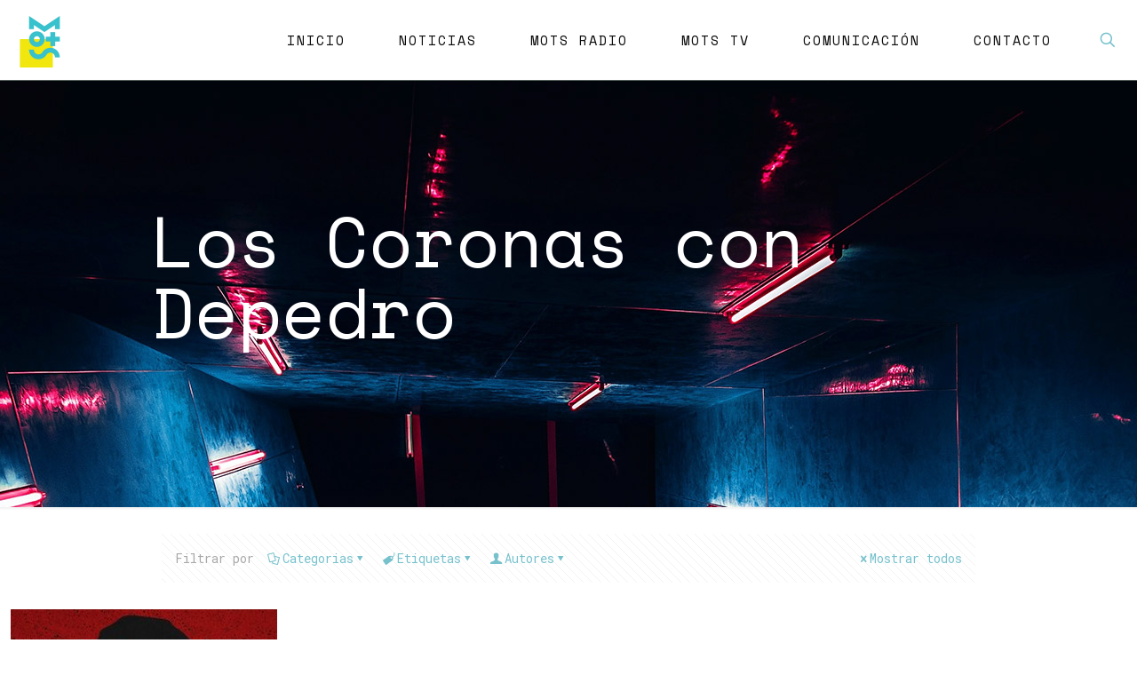

--- FILE ---
content_type: text/html; charset=UTF-8
request_url: https://motsmusic.es/tag/los-coronas-con-depedro
body_size: 131966
content:
<!DOCTYPE html>
<html dir="ltr" lang="es" prefix="og: https://ogp.me/ns#" class="no-js " itemscope itemtype="https://schema.org/WebPage" >

<head>

<meta charset="UTF-8" />
<link rel="alternate" hreflang="es-ES" href="https://motsmusic.es/tag/los-coronas-con-depedro"/>
<!-- Global site tag (gtag.js) - Google Analytics -->
<script async src="https://www.googletagmanager.com/gtag/js?id=UA-167563400-1"></script>
<script>
  window.dataLayer = window.dataLayer || [];
  function gtag(){dataLayer.push(arguments);}
  gtag('js', new Date());

  gtag('config', 'UA-167563400-1');
</script><title>Los Coronas con Depedro - MOTSMUSIC</title>

		<!-- All in One SEO 4.7.2 - aioseo.com -->
		<meta name="robots" content="max-image-preview:large" />
		<link rel="canonical" href="https://motsmusic.es/tag/los-coronas-con-depedro" />
		<meta name="generator" content="All in One SEO (AIOSEO) 4.7.2" />
		<script type="application/ld+json" class="aioseo-schema">
			{"@context":"https:\/\/schema.org","@graph":[{"@type":"BreadcrumbList","@id":"https:\/\/motsmusic.es\/tag\/los-coronas-con-depedro#breadcrumblist","itemListElement":[{"@type":"ListItem","@id":"https:\/\/motsmusic.es\/#listItem","position":1,"name":"Hogar","item":"https:\/\/motsmusic.es\/","nextItem":"https:\/\/motsmusic.es\/tag\/los-coronas-con-depedro#listItem"},{"@type":"ListItem","@id":"https:\/\/motsmusic.es\/tag\/los-coronas-con-depedro#listItem","position":2,"name":"Los Coronas con Depedro","previousItem":"https:\/\/motsmusic.es\/#listItem"}]},{"@type":"CollectionPage","@id":"https:\/\/motsmusic.es\/tag\/los-coronas-con-depedro#collectionpage","url":"https:\/\/motsmusic.es\/tag\/los-coronas-con-depedro","name":"Los Coronas con Depedro - MOTSMUSIC","inLanguage":"es-ES","isPartOf":{"@id":"https:\/\/motsmusic.es\/#website"},"breadcrumb":{"@id":"https:\/\/motsmusic.es\/tag\/los-coronas-con-depedro#breadcrumblist"}},{"@type":"Organization","@id":"https:\/\/motsmusic.es\/#organization","name":"MOTSMUSIC","description":"We Love Music","url":"https:\/\/motsmusic.es\/","logo":{"@type":"ImageObject","url":"https:\/\/motsmusic.es\/wp-content\/uploads\/2019\/09\/mots-versions2k19-01-06.png","@id":"https:\/\/motsmusic.es\/tag\/los-coronas-con-depedro\/#organizationLogo","width":2501,"height":3335},"image":{"@id":"https:\/\/motsmusic.es\/tag\/los-coronas-con-depedro\/#organizationLogo"}},{"@type":"WebSite","@id":"https:\/\/motsmusic.es\/#website","url":"https:\/\/motsmusic.es\/","name":"MOTSMUSIC","description":"We Love Music","inLanguage":"es-ES","publisher":{"@id":"https:\/\/motsmusic.es\/#organization"}}]}
		</script>
		<!-- All in One SEO -->

<meta name="format-detection" content="telephone=no">
<meta name="viewport" content="width=device-width, initial-scale=1, maximum-scale=1" />
<link rel="shortcut icon" href="https://motsmusic.es/wp-content/uploads/2019/07/mots.ico" type="image/x-icon" />
<link rel='dns-prefetch' href='//fonts.googleapis.com' />
<link rel="alternate" type="application/rss+xml" title="MOTSMUSIC &raquo; Feed" href="https://motsmusic.es/feed" />
<link rel="alternate" type="application/rss+xml" title="MOTSMUSIC &raquo; Feed de los comentarios" href="https://motsmusic.es/comments/feed" />
<link rel="alternate" type="application/rss+xml" title="MOTSMUSIC &raquo; Etiqueta Los Coronas con Depedro del feed" href="https://motsmusic.es/tag/los-coronas-con-depedro/feed" />
		<!-- This site uses the Google Analytics by MonsterInsights plugin v9.1.1 - Using Analytics tracking - https://www.monsterinsights.com/ -->
							<script src="//www.googletagmanager.com/gtag/js?id=G-W8P7RFX60H"  data-cfasync="false" data-wpfc-render="false" type="text/javascript" async></script>
			<script data-cfasync="false" data-wpfc-render="false" type="text/javascript">
				var mi_version = '9.1.1';
				var mi_track_user = true;
				var mi_no_track_reason = '';
								var MonsterInsightsDefaultLocations = {"page_location":"https:\/\/motsmusic.es\/tag\/los-coronas-con-depedro\/"};
				if ( typeof MonsterInsightsPrivacyGuardFilter === 'function' ) {
					var MonsterInsightsLocations = (typeof MonsterInsightsExcludeQuery === 'object') ? MonsterInsightsPrivacyGuardFilter( MonsterInsightsExcludeQuery ) : MonsterInsightsPrivacyGuardFilter( MonsterInsightsDefaultLocations );
				} else {
					var MonsterInsightsLocations = (typeof MonsterInsightsExcludeQuery === 'object') ? MonsterInsightsExcludeQuery : MonsterInsightsDefaultLocations;
				}

								var disableStrs = [
										'ga-disable-G-W8P7RFX60H',
									];

				/* Function to detect opted out users */
				function __gtagTrackerIsOptedOut() {
					for (var index = 0; index < disableStrs.length; index++) {
						if (document.cookie.indexOf(disableStrs[index] + '=true') > -1) {
							return true;
						}
					}

					return false;
				}

				/* Disable tracking if the opt-out cookie exists. */
				if (__gtagTrackerIsOptedOut()) {
					for (var index = 0; index < disableStrs.length; index++) {
						window[disableStrs[index]] = true;
					}
				}

				/* Opt-out function */
				function __gtagTrackerOptout() {
					for (var index = 0; index < disableStrs.length; index++) {
						document.cookie = disableStrs[index] + '=true; expires=Thu, 31 Dec 2099 23:59:59 UTC; path=/';
						window[disableStrs[index]] = true;
					}
				}

				if ('undefined' === typeof gaOptout) {
					function gaOptout() {
						__gtagTrackerOptout();
					}
				}
								window.dataLayer = window.dataLayer || [];

				window.MonsterInsightsDualTracker = {
					helpers: {},
					trackers: {},
				};
				if (mi_track_user) {
					function __gtagDataLayer() {
						dataLayer.push(arguments);
					}

					function __gtagTracker(type, name, parameters) {
						if (!parameters) {
							parameters = {};
						}

						if (parameters.send_to) {
							__gtagDataLayer.apply(null, arguments);
							return;
						}

						if (type === 'event') {
														parameters.send_to = monsterinsights_frontend.v4_id;
							var hookName = name;
							if (typeof parameters['event_category'] !== 'undefined') {
								hookName = parameters['event_category'] + ':' + name;
							}

							if (typeof MonsterInsightsDualTracker.trackers[hookName] !== 'undefined') {
								MonsterInsightsDualTracker.trackers[hookName](parameters);
							} else {
								__gtagDataLayer('event', name, parameters);
							}
							
						} else {
							__gtagDataLayer.apply(null, arguments);
						}
					}

					__gtagTracker('js', new Date());
					__gtagTracker('set', {
						'developer_id.dZGIzZG': true,
											});
					if ( MonsterInsightsLocations.page_location ) {
						__gtagTracker('set', MonsterInsightsLocations);
					}
										__gtagTracker('config', 'G-W8P7RFX60H', {"forceSSL":"true","link_attribution":"true"} );
															window.gtag = __gtagTracker;										(function () {
						/* https://developers.google.com/analytics/devguides/collection/analyticsjs/ */
						/* ga and __gaTracker compatibility shim. */
						var noopfn = function () {
							return null;
						};
						var newtracker = function () {
							return new Tracker();
						};
						var Tracker = function () {
							return null;
						};
						var p = Tracker.prototype;
						p.get = noopfn;
						p.set = noopfn;
						p.send = function () {
							var args = Array.prototype.slice.call(arguments);
							args.unshift('send');
							__gaTracker.apply(null, args);
						};
						var __gaTracker = function () {
							var len = arguments.length;
							if (len === 0) {
								return;
							}
							var f = arguments[len - 1];
							if (typeof f !== 'object' || f === null || typeof f.hitCallback !== 'function') {
								if ('send' === arguments[0]) {
									var hitConverted, hitObject = false, action;
									if ('event' === arguments[1]) {
										if ('undefined' !== typeof arguments[3]) {
											hitObject = {
												'eventAction': arguments[3],
												'eventCategory': arguments[2],
												'eventLabel': arguments[4],
												'value': arguments[5] ? arguments[5] : 1,
											}
										}
									}
									if ('pageview' === arguments[1]) {
										if ('undefined' !== typeof arguments[2]) {
											hitObject = {
												'eventAction': 'page_view',
												'page_path': arguments[2],
											}
										}
									}
									if (typeof arguments[2] === 'object') {
										hitObject = arguments[2];
									}
									if (typeof arguments[5] === 'object') {
										Object.assign(hitObject, arguments[5]);
									}
									if ('undefined' !== typeof arguments[1].hitType) {
										hitObject = arguments[1];
										if ('pageview' === hitObject.hitType) {
											hitObject.eventAction = 'page_view';
										}
									}
									if (hitObject) {
										action = 'timing' === arguments[1].hitType ? 'timing_complete' : hitObject.eventAction;
										hitConverted = mapArgs(hitObject);
										__gtagTracker('event', action, hitConverted);
									}
								}
								return;
							}

							function mapArgs(args) {
								var arg, hit = {};
								var gaMap = {
									'eventCategory': 'event_category',
									'eventAction': 'event_action',
									'eventLabel': 'event_label',
									'eventValue': 'event_value',
									'nonInteraction': 'non_interaction',
									'timingCategory': 'event_category',
									'timingVar': 'name',
									'timingValue': 'value',
									'timingLabel': 'event_label',
									'page': 'page_path',
									'location': 'page_location',
									'title': 'page_title',
									'referrer' : 'page_referrer',
								};
								for (arg in args) {
																		if (!(!args.hasOwnProperty(arg) || !gaMap.hasOwnProperty(arg))) {
										hit[gaMap[arg]] = args[arg];
									} else {
										hit[arg] = args[arg];
									}
								}
								return hit;
							}

							try {
								f.hitCallback();
							} catch (ex) {
							}
						};
						__gaTracker.create = newtracker;
						__gaTracker.getByName = newtracker;
						__gaTracker.getAll = function () {
							return [];
						};
						__gaTracker.remove = noopfn;
						__gaTracker.loaded = true;
						window['__gaTracker'] = __gaTracker;
					})();
									} else {
										console.log("");
					(function () {
						function __gtagTracker() {
							return null;
						}

						window['__gtagTracker'] = __gtagTracker;
						window['gtag'] = __gtagTracker;
					})();
									}
			</script>
				<!-- / Google Analytics by MonsterInsights -->
		<script type="text/javascript">
/* <![CDATA[ */
window._wpemojiSettings = {"baseUrl":"https:\/\/s.w.org\/images\/core\/emoji\/15.0.3\/72x72\/","ext":".png","svgUrl":"https:\/\/s.w.org\/images\/core\/emoji\/15.0.3\/svg\/","svgExt":".svg","source":{"concatemoji":"https:\/\/motsmusic.es\/wp-includes\/js\/wp-emoji-release.min.js?ver=6.5.7"}};
/*! This file is auto-generated */
!function(i,n){var o,s,e;function c(e){try{var t={supportTests:e,timestamp:(new Date).valueOf()};sessionStorage.setItem(o,JSON.stringify(t))}catch(e){}}function p(e,t,n){e.clearRect(0,0,e.canvas.width,e.canvas.height),e.fillText(t,0,0);var t=new Uint32Array(e.getImageData(0,0,e.canvas.width,e.canvas.height).data),r=(e.clearRect(0,0,e.canvas.width,e.canvas.height),e.fillText(n,0,0),new Uint32Array(e.getImageData(0,0,e.canvas.width,e.canvas.height).data));return t.every(function(e,t){return e===r[t]})}function u(e,t,n){switch(t){case"flag":return n(e,"\ud83c\udff3\ufe0f\u200d\u26a7\ufe0f","\ud83c\udff3\ufe0f\u200b\u26a7\ufe0f")?!1:!n(e,"\ud83c\uddfa\ud83c\uddf3","\ud83c\uddfa\u200b\ud83c\uddf3")&&!n(e,"\ud83c\udff4\udb40\udc67\udb40\udc62\udb40\udc65\udb40\udc6e\udb40\udc67\udb40\udc7f","\ud83c\udff4\u200b\udb40\udc67\u200b\udb40\udc62\u200b\udb40\udc65\u200b\udb40\udc6e\u200b\udb40\udc67\u200b\udb40\udc7f");case"emoji":return!n(e,"\ud83d\udc26\u200d\u2b1b","\ud83d\udc26\u200b\u2b1b")}return!1}function f(e,t,n){var r="undefined"!=typeof WorkerGlobalScope&&self instanceof WorkerGlobalScope?new OffscreenCanvas(300,150):i.createElement("canvas"),a=r.getContext("2d",{willReadFrequently:!0}),o=(a.textBaseline="top",a.font="600 32px Arial",{});return e.forEach(function(e){o[e]=t(a,e,n)}),o}function t(e){var t=i.createElement("script");t.src=e,t.defer=!0,i.head.appendChild(t)}"undefined"!=typeof Promise&&(o="wpEmojiSettingsSupports",s=["flag","emoji"],n.supports={everything:!0,everythingExceptFlag:!0},e=new Promise(function(e){i.addEventListener("DOMContentLoaded",e,{once:!0})}),new Promise(function(t){var n=function(){try{var e=JSON.parse(sessionStorage.getItem(o));if("object"==typeof e&&"number"==typeof e.timestamp&&(new Date).valueOf()<e.timestamp+604800&&"object"==typeof e.supportTests)return e.supportTests}catch(e){}return null}();if(!n){if("undefined"!=typeof Worker&&"undefined"!=typeof OffscreenCanvas&&"undefined"!=typeof URL&&URL.createObjectURL&&"undefined"!=typeof Blob)try{var e="postMessage("+f.toString()+"("+[JSON.stringify(s),u.toString(),p.toString()].join(",")+"));",r=new Blob([e],{type:"text/javascript"}),a=new Worker(URL.createObjectURL(r),{name:"wpTestEmojiSupports"});return void(a.onmessage=function(e){c(n=e.data),a.terminate(),t(n)})}catch(e){}c(n=f(s,u,p))}t(n)}).then(function(e){for(var t in e)n.supports[t]=e[t],n.supports.everything=n.supports.everything&&n.supports[t],"flag"!==t&&(n.supports.everythingExceptFlag=n.supports.everythingExceptFlag&&n.supports[t]);n.supports.everythingExceptFlag=n.supports.everythingExceptFlag&&!n.supports.flag,n.DOMReady=!1,n.readyCallback=function(){n.DOMReady=!0}}).then(function(){return e}).then(function(){var e;n.supports.everything||(n.readyCallback(),(e=n.source||{}).concatemoji?t(e.concatemoji):e.wpemoji&&e.twemoji&&(t(e.twemoji),t(e.wpemoji)))}))}((window,document),window._wpemojiSettings);
/* ]]> */
</script>
<style id='wp-emoji-styles-inline-css' type='text/css'>

	img.wp-smiley, img.emoji {
		display: inline !important;
		border: none !important;
		box-shadow: none !important;
		height: 1em !important;
		width: 1em !important;
		margin: 0 0.07em !important;
		vertical-align: -0.1em !important;
		background: none !important;
		padding: 0 !important;
	}
</style>
<link rel='stylesheet' id='wp-block-library-css' href='https://motsmusic.es/wp-content/plugins/gutenberg/build/block-library/style.css?ver=19.3.0' type='text/css' media='all' />
<style id='classic-theme-styles-inline-css' type='text/css'>
/*! This file is auto-generated */
.wp-block-button__link{color:#fff;background-color:#32373c;border-radius:9999px;box-shadow:none;text-decoration:none;padding:calc(.667em + 2px) calc(1.333em + 2px);font-size:1.125em}.wp-block-file__button{background:#32373c;color:#fff;text-decoration:none}
</style>
<link rel='stylesheet' id='contact-form-7-css' href='https://motsmusic.es/wp-content/plugins/contact-form-7/includes/css/styles.css?ver=5.9.8' type='text/css' media='all' />
<link rel='stylesheet' id='Cookie Monster-css' href='https://motsmusic.es/wp-content/plugins/cookie-monster/public/css/cookie-monster-public.css?ver=1.2.0' type='text/css' media='all' />
<style id='global-styles-inline-css' type='text/css'>
:root{--wp--preset--aspect-ratio--square: 1;--wp--preset--aspect-ratio--4-3: 4/3;--wp--preset--aspect-ratio--3-4: 3/4;--wp--preset--aspect-ratio--3-2: 3/2;--wp--preset--aspect-ratio--2-3: 2/3;--wp--preset--aspect-ratio--16-9: 16/9;--wp--preset--aspect-ratio--9-16: 9/16;--wp--preset--color--black: #000000;--wp--preset--color--cyan-bluish-gray: #abb8c3;--wp--preset--color--white: #ffffff;--wp--preset--color--pale-pink: #f78da7;--wp--preset--color--vivid-red: #cf2e2e;--wp--preset--color--luminous-vivid-orange: #ff6900;--wp--preset--color--luminous-vivid-amber: #fcb900;--wp--preset--color--light-green-cyan: #7bdcb5;--wp--preset--color--vivid-green-cyan: #00d084;--wp--preset--color--pale-cyan-blue: #8ed1fc;--wp--preset--color--vivid-cyan-blue: #0693e3;--wp--preset--color--vivid-purple: #9b51e0;--wp--preset--gradient--vivid-cyan-blue-to-vivid-purple: linear-gradient(135deg,rgba(6,147,227,1) 0%,rgb(155,81,224) 100%);--wp--preset--gradient--light-green-cyan-to-vivid-green-cyan: linear-gradient(135deg,rgb(122,220,180) 0%,rgb(0,208,130) 100%);--wp--preset--gradient--luminous-vivid-amber-to-luminous-vivid-orange: linear-gradient(135deg,rgba(252,185,0,1) 0%,rgba(255,105,0,1) 100%);--wp--preset--gradient--luminous-vivid-orange-to-vivid-red: linear-gradient(135deg,rgba(255,105,0,1) 0%,rgb(207,46,46) 100%);--wp--preset--gradient--very-light-gray-to-cyan-bluish-gray: linear-gradient(135deg,rgb(238,238,238) 0%,rgb(169,184,195) 100%);--wp--preset--gradient--cool-to-warm-spectrum: linear-gradient(135deg,rgb(74,234,220) 0%,rgb(151,120,209) 20%,rgb(207,42,186) 40%,rgb(238,44,130) 60%,rgb(251,105,98) 80%,rgb(254,248,76) 100%);--wp--preset--gradient--blush-light-purple: linear-gradient(135deg,rgb(255,206,236) 0%,rgb(152,150,240) 100%);--wp--preset--gradient--blush-bordeaux: linear-gradient(135deg,rgb(254,205,165) 0%,rgb(254,45,45) 50%,rgb(107,0,62) 100%);--wp--preset--gradient--luminous-dusk: linear-gradient(135deg,rgb(255,203,112) 0%,rgb(199,81,192) 50%,rgb(65,88,208) 100%);--wp--preset--gradient--pale-ocean: linear-gradient(135deg,rgb(255,245,203) 0%,rgb(182,227,212) 50%,rgb(51,167,181) 100%);--wp--preset--gradient--electric-grass: linear-gradient(135deg,rgb(202,248,128) 0%,rgb(113,206,126) 100%);--wp--preset--gradient--midnight: linear-gradient(135deg,rgb(2,3,129) 0%,rgb(40,116,252) 100%);--wp--preset--font-size--small: 13px;--wp--preset--font-size--medium: 20px;--wp--preset--font-size--large: 36px;--wp--preset--font-size--x-large: 42px;--wp--preset--spacing--20: 0.44rem;--wp--preset--spacing--30: 0.67rem;--wp--preset--spacing--40: 1rem;--wp--preset--spacing--50: 1.5rem;--wp--preset--spacing--60: 2.25rem;--wp--preset--spacing--70: 3.38rem;--wp--preset--spacing--80: 5.06rem;--wp--preset--shadow--natural: 6px 6px 9px rgba(0, 0, 0, 0.2);--wp--preset--shadow--deep: 12px 12px 50px rgba(0, 0, 0, 0.4);--wp--preset--shadow--sharp: 6px 6px 0px rgba(0, 0, 0, 0.2);--wp--preset--shadow--outlined: 6px 6px 0px -3px rgba(255, 255, 255, 1), 6px 6px rgba(0, 0, 0, 1);--wp--preset--shadow--crisp: 6px 6px 0px rgba(0, 0, 0, 1);}:where(.is-layout-flex){gap: 0.5em;}:where(.is-layout-grid){gap: 0.5em;}body .is-layout-flex{display: flex;}.is-layout-flex{flex-wrap: wrap;align-items: center;}.is-layout-flex > :is(*, div){margin: 0;}body .is-layout-grid{display: grid;}.is-layout-grid > :is(*, div){margin: 0;}:where(.wp-block-columns.is-layout-flex){gap: 2em;}:where(.wp-block-columns.is-layout-grid){gap: 2em;}:where(.wp-block-post-template.is-layout-flex){gap: 1.25em;}:where(.wp-block-post-template.is-layout-grid){gap: 1.25em;}.has-black-color{color: var(--wp--preset--color--black) !important;}.has-cyan-bluish-gray-color{color: var(--wp--preset--color--cyan-bluish-gray) !important;}.has-white-color{color: var(--wp--preset--color--white) !important;}.has-pale-pink-color{color: var(--wp--preset--color--pale-pink) !important;}.has-vivid-red-color{color: var(--wp--preset--color--vivid-red) !important;}.has-luminous-vivid-orange-color{color: var(--wp--preset--color--luminous-vivid-orange) !important;}.has-luminous-vivid-amber-color{color: var(--wp--preset--color--luminous-vivid-amber) !important;}.has-light-green-cyan-color{color: var(--wp--preset--color--light-green-cyan) !important;}.has-vivid-green-cyan-color{color: var(--wp--preset--color--vivid-green-cyan) !important;}.has-pale-cyan-blue-color{color: var(--wp--preset--color--pale-cyan-blue) !important;}.has-vivid-cyan-blue-color{color: var(--wp--preset--color--vivid-cyan-blue) !important;}.has-vivid-purple-color{color: var(--wp--preset--color--vivid-purple) !important;}.has-black-background-color{background-color: var(--wp--preset--color--black) !important;}.has-cyan-bluish-gray-background-color{background-color: var(--wp--preset--color--cyan-bluish-gray) !important;}.has-white-background-color{background-color: var(--wp--preset--color--white) !important;}.has-pale-pink-background-color{background-color: var(--wp--preset--color--pale-pink) !important;}.has-vivid-red-background-color{background-color: var(--wp--preset--color--vivid-red) !important;}.has-luminous-vivid-orange-background-color{background-color: var(--wp--preset--color--luminous-vivid-orange) !important;}.has-luminous-vivid-amber-background-color{background-color: var(--wp--preset--color--luminous-vivid-amber) !important;}.has-light-green-cyan-background-color{background-color: var(--wp--preset--color--light-green-cyan) !important;}.has-vivid-green-cyan-background-color{background-color: var(--wp--preset--color--vivid-green-cyan) !important;}.has-pale-cyan-blue-background-color{background-color: var(--wp--preset--color--pale-cyan-blue) !important;}.has-vivid-cyan-blue-background-color{background-color: var(--wp--preset--color--vivid-cyan-blue) !important;}.has-vivid-purple-background-color{background-color: var(--wp--preset--color--vivid-purple) !important;}.has-black-border-color{border-color: var(--wp--preset--color--black) !important;}.has-cyan-bluish-gray-border-color{border-color: var(--wp--preset--color--cyan-bluish-gray) !important;}.has-white-border-color{border-color: var(--wp--preset--color--white) !important;}.has-pale-pink-border-color{border-color: var(--wp--preset--color--pale-pink) !important;}.has-vivid-red-border-color{border-color: var(--wp--preset--color--vivid-red) !important;}.has-luminous-vivid-orange-border-color{border-color: var(--wp--preset--color--luminous-vivid-orange) !important;}.has-luminous-vivid-amber-border-color{border-color: var(--wp--preset--color--luminous-vivid-amber) !important;}.has-light-green-cyan-border-color{border-color: var(--wp--preset--color--light-green-cyan) !important;}.has-vivid-green-cyan-border-color{border-color: var(--wp--preset--color--vivid-green-cyan) !important;}.has-pale-cyan-blue-border-color{border-color: var(--wp--preset--color--pale-cyan-blue) !important;}.has-vivid-cyan-blue-border-color{border-color: var(--wp--preset--color--vivid-cyan-blue) !important;}.has-vivid-purple-border-color{border-color: var(--wp--preset--color--vivid-purple) !important;}.has-vivid-cyan-blue-to-vivid-purple-gradient-background{background: var(--wp--preset--gradient--vivid-cyan-blue-to-vivid-purple) !important;}.has-light-green-cyan-to-vivid-green-cyan-gradient-background{background: var(--wp--preset--gradient--light-green-cyan-to-vivid-green-cyan) !important;}.has-luminous-vivid-amber-to-luminous-vivid-orange-gradient-background{background: var(--wp--preset--gradient--luminous-vivid-amber-to-luminous-vivid-orange) !important;}.has-luminous-vivid-orange-to-vivid-red-gradient-background{background: var(--wp--preset--gradient--luminous-vivid-orange-to-vivid-red) !important;}.has-very-light-gray-to-cyan-bluish-gray-gradient-background{background: var(--wp--preset--gradient--very-light-gray-to-cyan-bluish-gray) !important;}.has-cool-to-warm-spectrum-gradient-background{background: var(--wp--preset--gradient--cool-to-warm-spectrum) !important;}.has-blush-light-purple-gradient-background{background: var(--wp--preset--gradient--blush-light-purple) !important;}.has-blush-bordeaux-gradient-background{background: var(--wp--preset--gradient--blush-bordeaux) !important;}.has-luminous-dusk-gradient-background{background: var(--wp--preset--gradient--luminous-dusk) !important;}.has-pale-ocean-gradient-background{background: var(--wp--preset--gradient--pale-ocean) !important;}.has-electric-grass-gradient-background{background: var(--wp--preset--gradient--electric-grass) !important;}.has-midnight-gradient-background{background: var(--wp--preset--gradient--midnight) !important;}.has-small-font-size{font-size: var(--wp--preset--font-size--small) !important;}.has-medium-font-size{font-size: var(--wp--preset--font-size--medium) !important;}.has-large-font-size{font-size: var(--wp--preset--font-size--large) !important;}.has-x-large-font-size{font-size: var(--wp--preset--font-size--x-large) !important;}
:where(.wp-block-columns.is-layout-flex){gap: 2em;}:where(.wp-block-columns.is-layout-grid){gap: 2em;}
:root :where(.wp-block-pullquote){font-size: 1.5em;line-height: 1.6;}
:where(.wp-block-post-template.is-layout-flex){gap: 1.25em;}:where(.wp-block-post-template.is-layout-grid){gap: 1.25em;}
</style>
<link rel='stylesheet' id='wp_loadmore_css-css' href='https://motsmusic.es/wp-content/plugins/load-more-posts/css/custom.css?ver=1.3.3' type='text/css' media='all' />
<link rel='stylesheet' id='mfn-be-css' href='https://motsmusic.es/wp-content/themes/betheme/css/be.css?ver=27.3.7' type='text/css' media='all' />
<link rel='stylesheet' id='mfn-animations-css' href='https://motsmusic.es/wp-content/themes/betheme/assets/animations/animations.min.css?ver=27.3.7' type='text/css' media='all' />
<link rel='stylesheet' id='mfn-font-awesome-css' href='https://motsmusic.es/wp-content/themes/betheme/fonts/fontawesome/fontawesome.css?ver=27.3.7' type='text/css' media='all' />
<link rel='stylesheet' id='mfn-jplayer-css' href='https://motsmusic.es/wp-content/themes/betheme/assets/jplayer/css/jplayer.blue.monday.min.css?ver=27.3.7' type='text/css' media='all' />
<link rel='stylesheet' id='mfn-responsive-css' href='https://motsmusic.es/wp-content/themes/betheme/css/responsive.css?ver=27.3.7' type='text/css' media='all' />
<link rel='stylesheet' id='mfn-fonts-css' href='https://fonts.googleapis.com/css?family=Roboto+Mono%3A1%2C300%2C400%2C400italic%2C500%2C700%2C700italic%7CSpace+Mono%3A1%2C300%2C400%2C400italic%2C500%2C700%2C700italic%7CRubik+Mono+One%3A1%2C300%2C400%2C400italic%2C500%2C700%2C700italic&#038;display=swap&#038;ver=6.5.7' type='text/css' media='all' />
<style id='mfn-dynamic-inline-css' type='text/css'>
body:not(.template-slider) #Header_wrapper{background-image:url(https://motsmusic.es/wp-content/uploads/2019/08/gbarkz-93BHnsK4PbI-unsplash1920x950.jpg)}
html{background-color:#ffffff}#Wrapper,#Content,.mfn-popup .mfn-popup-content,.mfn-off-canvas-sidebar .mfn-off-canvas-content-wrapper,.mfn-cart-holder,.mfn-header-login,#Top_bar .search_wrapper,#Top_bar .top_bar_right .mfn-live-search-box,.column_livesearch .mfn-live-search-wrapper,.column_livesearch .mfn-live-search-box{background-color:#ffffff}.layout-boxed.mfn-bebuilder-header.mfn-ui #Wrapper .mfn-only-sample-content{background-color:#ffffff}body:not(.template-slider) #Header{min-height:0px}body.header-below:not(.template-slider) #Header{padding-top:0px}#Subheader{padding:140px 0 180px}#Footer .widgets_wrapper{padding:70px 0}.elementor-page.elementor-default #Content .the_content .section_wrapper{max-width:100%}.elementor-page.elementor-default #Content .section.the_content{width:100%}.elementor-page.elementor-default #Content .section_wrapper .the_content_wrapper{margin-left:0;margin-right:0;width:100%}body,button,span.date_label,.timeline_items li h3 span,input[type="submit"],input[type="reset"],input[type="button"],input[type="date"],input[type="text"],input[type="password"],input[type="tel"],input[type="email"],textarea,select,.offer_li .title h3,.mfn-menu-item-megamenu{font-family:"Roboto Mono",-apple-system,BlinkMacSystemFont,"Segoe UI",Roboto,Oxygen-Sans,Ubuntu,Cantarell,"Helvetica Neue",sans-serif}#menu > ul > li > a,a.action_button,#overlay-menu ul li a{font-family:"Space Mono",-apple-system,BlinkMacSystemFont,"Segoe UI",Roboto,Oxygen-Sans,Ubuntu,Cantarell,"Helvetica Neue",sans-serif}#Subheader .title{font-family:"Space Mono",-apple-system,BlinkMacSystemFont,"Segoe UI",Roboto,Oxygen-Sans,Ubuntu,Cantarell,"Helvetica Neue",sans-serif}h1,h2,h3,h4,.text-logo #logo{font-family:"Rubik Mono One",-apple-system,BlinkMacSystemFont,"Segoe UI",Roboto,Oxygen-Sans,Ubuntu,Cantarell,"Helvetica Neue",sans-serif}h5,h6{font-family:"Space Mono",-apple-system,BlinkMacSystemFont,"Segoe UI",Roboto,Oxygen-Sans,Ubuntu,Cantarell,"Helvetica Neue",sans-serif}blockquote{font-family:"Rubik Mono One",-apple-system,BlinkMacSystemFont,"Segoe UI",Roboto,Oxygen-Sans,Ubuntu,Cantarell,"Helvetica Neue",sans-serif}.chart_box .chart .num,.counter .desc_wrapper .number-wrapper,.how_it_works .image .number,.pricing-box .plan-header .price,.quick_fact .number-wrapper,.woocommerce .product div.entry-summary .price{font-family:"Rubik Mono One",-apple-system,BlinkMacSystemFont,"Segoe UI",Roboto,Oxygen-Sans,Ubuntu,Cantarell,"Helvetica Neue",sans-serif}body,.mfn-menu-item-megamenu{font-size:14px;line-height:25px;font-weight:400;letter-spacing:0px}.big{font-size:16px;line-height:28px;font-weight:400;letter-spacing:0px}#menu > ul > li > a,a.action_button,#overlay-menu ul li a{font-size:15px;font-weight:500;letter-spacing:2px}#overlay-menu ul li a{line-height:22.5px}#Subheader .title{font-size:80px;line-height:80px;font-weight:400;letter-spacing:0px}h1,.text-logo #logo{font-size:48px;line-height:50px;font-weight:400;letter-spacing:0px}h2{font-size:40px;line-height:40px;font-weight:400;letter-spacing:-2px}h3,.woocommerce ul.products li.product h3,.woocommerce #customer_login h2{font-size:30px;line-height:30px;font-weight:400;letter-spacing:-2px}h4,.woocommerce .woocommerce-order-details__title,.woocommerce .wc-bacs-bank-details-heading,.woocommerce .woocommerce-customer-details h2{font-size:24px;line-height:34px;font-weight:400;letter-spacing:-2px}h5{font-size:15px;line-height:25px;font-weight:700;letter-spacing:0px}h6{font-size:14px;line-height:25px;font-weight:700;letter-spacing:2px}#Intro .intro-title{font-size:60px;line-height:60px;font-weight:400;letter-spacing:0px}@media only screen and (min-width:768px) and (max-width:959px){body,.mfn-menu-item-megamenu{font-size:13px;line-height:21px;font-weight:400;letter-spacing:0px}.big{font-size:14px;line-height:24px;font-weight:400;letter-spacing:0px}#menu > ul > li > a,a.action_button,#overlay-menu ul li a{font-size:13px;font-weight:500;letter-spacing:2px}#overlay-menu ul li a{line-height:19.5px}#Subheader .title{font-size:68px;line-height:68px;font-weight:400;letter-spacing:0px}h1,.text-logo #logo{font-size:41px;line-height:43px;font-weight:400;letter-spacing:0px}h2{font-size:34px;line-height:34px;font-weight:400;letter-spacing:-2px}h3,.woocommerce ul.products li.product h3,.woocommerce #customer_login h2{font-size:26px;line-height:26px;font-weight:400;letter-spacing:-2px}h4,.woocommerce .woocommerce-order-details__title,.woocommerce .wc-bacs-bank-details-heading,.woocommerce .woocommerce-customer-details h2{font-size:20px;line-height:29px;font-weight:400;letter-spacing:-2px}h5{font-size:13px;line-height:21px;font-weight:700;letter-spacing:0px}h6{font-size:13px;line-height:21px;font-weight:700;letter-spacing:2px}#Intro .intro-title{font-size:51px;line-height:51px;font-weight:400;letter-spacing:0px}blockquote{font-size:15px}.chart_box .chart .num{font-size:45px;line-height:45px}.counter .desc_wrapper .number-wrapper{font-size:45px;line-height:45px}.counter .desc_wrapper .title{font-size:14px;line-height:18px}.faq .question .title{font-size:14px}.fancy_heading .title{font-size:38px;line-height:38px}.offer .offer_li .desc_wrapper .title h3{font-size:32px;line-height:32px}.offer_thumb_ul li.offer_thumb_li .desc_wrapper .title h3{font-size:32px;line-height:32px}.pricing-box .plan-header h2{font-size:27px;line-height:27px}.pricing-box .plan-header .price > span{font-size:40px;line-height:40px}.pricing-box .plan-header .price sup.currency{font-size:18px;line-height:18px}.pricing-box .plan-header .price sup.period{font-size:14px;line-height:14px}.quick_fact .number-wrapper{font-size:80px;line-height:80px}.trailer_box .desc h2{font-size:27px;line-height:27px}.widget > h3{font-size:17px;line-height:20px}}@media only screen and (min-width:480px) and (max-width:767px){body,.mfn-menu-item-megamenu{font-size:13px;line-height:19px;font-weight:400;letter-spacing:0px}.big{font-size:13px;line-height:21px;font-weight:400;letter-spacing:0px}#menu > ul > li > a,a.action_button,#overlay-menu ul li a{font-size:13px;font-weight:500;letter-spacing:2px}#overlay-menu ul li a{line-height:19.5px}#Subheader .title{font-size:60px;line-height:60px;font-weight:400;letter-spacing:0px}h1,.text-logo #logo{font-size:36px;line-height:38px;font-weight:400;letter-spacing:0px}h2{font-size:30px;line-height:30px;font-weight:400;letter-spacing:-2px}h3,.woocommerce ul.products li.product h3,.woocommerce #customer_login h2{font-size:23px;line-height:23px;font-weight:400;letter-spacing:-2px}h4,.woocommerce .woocommerce-order-details__title,.woocommerce .wc-bacs-bank-details-heading,.woocommerce .woocommerce-customer-details h2{font-size:18px;line-height:26px;font-weight:400;letter-spacing:-2px}h5{font-size:13px;line-height:19px;font-weight:700;letter-spacing:0px}h6{font-size:13px;line-height:19px;font-weight:700;letter-spacing:2px}#Intro .intro-title{font-size:45px;line-height:45px;font-weight:400;letter-spacing:0px}blockquote{font-size:14px}.chart_box .chart .num{font-size:40px;line-height:40px}.counter .desc_wrapper .number-wrapper{font-size:40px;line-height:40px}.counter .desc_wrapper .title{font-size:13px;line-height:16px}.faq .question .title{font-size:13px}.fancy_heading .title{font-size:34px;line-height:34px}.offer .offer_li .desc_wrapper .title h3{font-size:28px;line-height:28px}.offer_thumb_ul li.offer_thumb_li .desc_wrapper .title h3{font-size:28px;line-height:28px}.pricing-box .plan-header h2{font-size:24px;line-height:24px}.pricing-box .plan-header .price > span{font-size:34px;line-height:34px}.pricing-box .plan-header .price sup.currency{font-size:16px;line-height:16px}.pricing-box .plan-header .price sup.period{font-size:13px;line-height:13px}.quick_fact .number-wrapper{font-size:70px;line-height:70px}.trailer_box .desc h2{font-size:24px;line-height:24px}.widget > h3{font-size:16px;line-height:19px}}@media only screen and (max-width:479px){body,.mfn-menu-item-megamenu{font-size:13px;line-height:19px;font-weight:400;letter-spacing:0px}.big{font-size:13px;line-height:19px;font-weight:400;letter-spacing:0px}#menu > ul > li > a,a.action_button,#overlay-menu ul li a{font-size:13px;font-weight:500;letter-spacing:1px}#overlay-menu ul li a{line-height:19.5px}#Subheader .title{font-size:48px;line-height:48px;font-weight:400;letter-spacing:0px}h1,.text-logo #logo{font-size:29px;line-height:30px;font-weight:400;letter-spacing:0px}h2{font-size:24px;line-height:24px;font-weight:400;letter-spacing:-1px}h3,.woocommerce ul.products li.product h3,.woocommerce #customer_login h2{font-size:18px;line-height:19px;font-weight:400;letter-spacing:-1px}h4,.woocommerce .woocommerce-order-details__title,.woocommerce .wc-bacs-bank-details-heading,.woocommerce .woocommerce-customer-details h2{font-size:14px;line-height:20px;font-weight:400;letter-spacing:-1px}h5{font-size:13px;line-height:19px;font-weight:700;letter-spacing:0px}h6{font-size:13px;line-height:19px;font-weight:700;letter-spacing:1px}#Intro .intro-title{font-size:36px;line-height:36px;font-weight:400;letter-spacing:0px}blockquote{font-size:13px}.chart_box .chart .num{font-size:35px;line-height:35px}.counter .desc_wrapper .number-wrapper{font-size:35px;line-height:35px}.counter .desc_wrapper .title{font-size:13px;line-height:26px}.faq .question .title{font-size:13px}.fancy_heading .title{font-size:30px;line-height:30px}.offer .offer_li .desc_wrapper .title h3{font-size:26px;line-height:26px}.offer_thumb_ul li.offer_thumb_li .desc_wrapper .title h3{font-size:26px;line-height:26px}.pricing-box .plan-header h2{font-size:21px;line-height:21px}.pricing-box .plan-header .price > span{font-size:32px;line-height:32px}.pricing-box .plan-header .price sup.currency{font-size:14px;line-height:14px}.pricing-box .plan-header .price sup.period{font-size:13px;line-height:13px}.quick_fact .number-wrapper{font-size:60px;line-height:60px}.trailer_box .desc h2{font-size:21px;line-height:21px}.widget > h3{font-size:15px;line-height:18px}}.with_aside .sidebar.columns{width:23%}.with_aside .sections_group{width:77%}.aside_both .sidebar.columns{width:18%}.aside_both .sidebar.sidebar-1{margin-left:-82%}.aside_both .sections_group{width:64%;margin-left:18%}@media only screen and (min-width:1240px){#Wrapper,.with_aside .content_wrapper{max-width:960px}body.layout-boxed.mfn-header-scrolled .mfn-header-tmpl.mfn-sticky-layout-width{max-width:960px;left:0;right:0;margin-left:auto;margin-right:auto}body.layout-boxed:not(.mfn-header-scrolled) .mfn-header-tmpl.mfn-header-layout-width,body.layout-boxed .mfn-header-tmpl.mfn-header-layout-width:not(.mfn-hasSticky){max-width:960px;left:0;right:0;margin-left:auto;margin-right:auto}body.layout-boxed.mfn-bebuilder-header.mfn-ui .mfn-only-sample-content{max-width:960px;margin-left:auto;margin-right:auto}.section_wrapper,.container{max-width:940px}.layout-boxed.header-boxed #Top_bar.is-sticky{max-width:960px}}@media only screen and (max-width:767px){#Wrapper{max-width:calc(100% - 67px)}.content_wrapper .section_wrapper,.container,.four.columns .widget-area{max-width:770px !important;padding-left:33px;padding-right:33px}}  .button-default .button,.button-flat .button,.button-round .button{background-color:#ede539;color:#76c1cc}.button-stroke .button{border-color:#ede539;color:#76c1cc}.button-stroke .button:hover{background-color:#ede539;color:#fff}.button-default .button_theme,.button-default button,.button-default input[type="button"],.button-default input[type="reset"],.button-default input[type="submit"],.button-flat .button_theme,.button-flat button,.button-flat input[type="button"],.button-flat input[type="reset"],.button-flat input[type="submit"],.button-round .button_theme,.button-round button,.button-round input[type="button"],.button-round input[type="reset"],.button-round input[type="submit"],.woocommerce #respond input#submit,.woocommerce a.button:not(.default),.woocommerce button.button,.woocommerce input.button,.woocommerce #respond input#submit:hover,.woocommerce a.button:hover,.woocommerce button.button:hover,.woocommerce input.button:hover{color:#000000}.button-default #respond input#submit.alt.disabled,.button-default #respond input#submit.alt.disabled:hover,.button-default #respond input#submit.alt:disabled,.button-default #respond input#submit.alt:disabled:hover,.button-default #respond input#submit.alt:disabled[disabled],.button-default #respond input#submit.alt:disabled[disabled]:hover,.button-default a.button.alt.disabled,.button-default a.button.alt.disabled:hover,.button-default a.button.alt:disabled,.button-default a.button.alt:disabled:hover,.button-default a.button.alt:disabled[disabled],.button-default a.button.alt:disabled[disabled]:hover,.button-default button.button.alt.disabled,.button-default button.button.alt.disabled:hover,.button-default button.button.alt:disabled,.button-default button.button.alt:disabled:hover,.button-default button.button.alt:disabled[disabled],.button-default button.button.alt:disabled[disabled]:hover,.button-default input.button.alt.disabled,.button-default input.button.alt.disabled:hover,.button-default input.button.alt:disabled,.button-default input.button.alt:disabled:hover,.button-default input.button.alt:disabled[disabled],.button-default input.button.alt:disabled[disabled]:hover,.button-default #respond input#submit.alt,.button-default a.button.alt,.button-default button.button.alt,.button-default input.button.alt,.button-default #respond input#submit.alt:hover,.button-default a.button.alt:hover,.button-default button.button.alt:hover,.button-default input.button.alt:hover,.button-flat #respond input#submit.alt.disabled,.button-flat #respond input#submit.alt.disabled:hover,.button-flat #respond input#submit.alt:disabled,.button-flat #respond input#submit.alt:disabled:hover,.button-flat #respond input#submit.alt:disabled[disabled],.button-flat #respond input#submit.alt:disabled[disabled]:hover,.button-flat a.button.alt.disabled,.button-flat a.button.alt.disabled:hover,.button-flat a.button.alt:disabled,.button-flat a.button.alt:disabled:hover,.button-flat a.button.alt:disabled[disabled],.button-flat a.button.alt:disabled[disabled]:hover,.button-flat button.button.alt.disabled,.button-flat button.button.alt.disabled:hover,.button-flat button.button.alt:disabled,.button-flat button.button.alt:disabled:hover,.button-flat button.button.alt:disabled[disabled],.button-flat button.button.alt:disabled[disabled]:hover,.button-flat input.button.alt.disabled,.button-flat input.button.alt.disabled:hover,.button-flat input.button.alt:disabled,.button-flat input.button.alt:disabled:hover,.button-flat input.button.alt:disabled[disabled],.button-flat input.button.alt:disabled[disabled]:hover,.button-flat #respond input#submit.alt,.button-flat a.button.alt,.button-flat button.button.alt,.button-flat input.button.alt,.button-flat #respond input#submit.alt:hover,.button-flat a.button.alt:hover,.button-flat button.button.alt:hover,.button-flat input.button.alt:hover,.button-round #respond input#submit.alt.disabled,.button-round #respond input#submit.alt.disabled:hover,.button-round #respond input#submit.alt:disabled,.button-round #respond input#submit.alt:disabled:hover,.button-round #respond input#submit.alt:disabled[disabled],.button-round #respond input#submit.alt:disabled[disabled]:hover,.button-round a.button.alt.disabled,.button-round a.button.alt.disabled:hover,.button-round a.button.alt:disabled,.button-round a.button.alt:disabled:hover,.button-round a.button.alt:disabled[disabled],.button-round a.button.alt:disabled[disabled]:hover,.button-round button.button.alt.disabled,.button-round button.button.alt.disabled:hover,.button-round button.button.alt:disabled,.button-round button.button.alt:disabled:hover,.button-round button.button.alt:disabled[disabled],.button-round button.button.alt:disabled[disabled]:hover,.button-round input.button.alt.disabled,.button-round input.button.alt.disabled:hover,.button-round input.button.alt:disabled,.button-round input.button.alt:disabled:hover,.button-round input.button.alt:disabled[disabled],.button-round input.button.alt:disabled[disabled]:hover,.button-round #respond input#submit.alt,.button-round a.button.alt,.button-round button.button.alt,.button-round input.button.alt,.button-round #respond input#submit.alt:hover,.button-round a.button.alt:hover,.button-round button.button.alt:hover,.button-round input.button.alt:hover{background-color:#76c1cc;color:#000000}.button-stroke.woocommerce a.button:not(.default),.button-stroke .woocommerce a.button:not(.default),.button-stroke #respond input#submit.alt.disabled,.button-stroke #respond input#submit.alt.disabled:hover,.button-stroke #respond input#submit.alt:disabled,.button-stroke #respond input#submit.alt:disabled:hover,.button-stroke #respond input#submit.alt:disabled[disabled],.button-stroke #respond input#submit.alt:disabled[disabled]:hover,.button-stroke a.button.alt.disabled,.button-stroke a.button.alt.disabled:hover,.button-stroke a.button.alt:disabled,.button-stroke a.button.alt:disabled:hover,.button-stroke a.button.alt:disabled[disabled],.button-stroke a.button.alt:disabled[disabled]:hover,.button-stroke button.button.alt.disabled,.button-stroke button.button.alt.disabled:hover,.button-stroke button.button.alt:disabled,.button-stroke button.button.alt:disabled:hover,.button-stroke button.button.alt:disabled[disabled],.button-stroke button.button.alt:disabled[disabled]:hover,.button-stroke input.button.alt.disabled,.button-stroke input.button.alt.disabled:hover,.button-stroke input.button.alt:disabled,.button-stroke input.button.alt:disabled:hover,.button-stroke input.button.alt:disabled[disabled],.button-stroke input.button.alt:disabled[disabled]:hover,.button-stroke #respond input#submit.alt,.button-stroke a.button.alt,.button-stroke button.button.alt,.button-stroke input.button.alt{border-color:#76c1cc;background:none;color:#76c1cc}.button-stroke.woocommerce a.button:not(.default):hover,.button-stroke .woocommerce a.button:not(.default):hover,.button-stroke #respond input#submit.alt:hover,.button-stroke a.button.alt:hover,.button-stroke button.button.alt:hover,.button-stroke input.button.alt:hover,.button-stroke a.action_button:hover{background-color:#76c1cc;color:#000000}.action_button,.action_button:hover{background-color:#75c0cc;color:#ffffff}.button-stroke a.action_button{border-color:#75c0cc}.footer_button{color:#65666C!important;background-color:transparent;box-shadow:none!important}.footer_button:after{display:none!important}.button-custom.woocommerce .button,.button-custom .button,.button-custom .action_button,.button-custom .footer_button,.button-custom button,.button-custom button.button,.button-custom input[type="button"],.button-custom input[type="reset"],.button-custom input[type="submit"],.button-custom .woocommerce #respond input#submit,.button-custom .woocommerce a.button,.button-custom .woocommerce button.button,.button-custom .woocommerce input.button,.button-custom:where(body:not(.woocommerce-block-theme-has-button-styles)) .woocommerce button.button:disabled[disabled]{font-family:;font-size:14px;line-height:14px;font-weight:400;letter-spacing:0px;padding:12px 20px;border-width:0px;border-radius:0px;border-color:transparent}body.button-custom .button{color:#626262;background-color:#dbdddf;border-color:transparent}body.button-custom .button:hover{color:#626262;background-color:#d3d3d3;border-color:transparent}body .button-custom .button_theme,body.button-custom .button_theme,.button-custom button,.button-custom input[type="button"],.button-custom input[type="reset"],.button-custom input[type="submit"],.button-custom .woocommerce #respond input#submit,body.button-custom.woocommerce a.button:not(.default),.button-custom .woocommerce button.button,.button-custom .woocommerce input.button,.button-custom .woocommerce a.button_theme:not(.default){color:#ffffff;background-color:#0095eb;border-color:transparent;box-shadow:unset}body .button-custom .button_theme:hover,body.button-custom .button_theme:hover,.button-custom button:hover,.button-custom input[type="button"]:hover,.button-custom input[type="reset"]:hover,.button-custom input[type="submit"]:hover,.button-custom .woocommerce #respond input#submit:hover,body.button-custom.woocommerce .button:not(.default):hover,body.button-custom.woocommerce a.button:not(.default):hover,.button-custom .woocommerce button.button:hover,.button-custom .woocommerce input.button:hover,.button-custom .woocommerce a.button_theme:not(.default):hover{color:#ffffff;background-color:#007cc3;border-color:transparent}body.button-custom .action_button{color:#626262;background-color:#dbdddf;border-color:transparent;box-shadow:unset}body.button-custom .action_button:hover{color:#626262;background-color:#d3d3d3;border-color:transparent}.button-custom #respond input#submit.alt.disabled,.button-custom #respond input#submit.alt.disabled:hover,.button-custom #respond input#submit.alt:disabled,.button-custom #respond input#submit.alt:disabled:hover,.button-custom #respond input#submit.alt:disabled[disabled],.button-custom #respond input#submit.alt:disabled[disabled]:hover,.button-custom a.button.alt.disabled,.button-custom a.button.alt.disabled:hover,.button-custom a.button.alt:disabled,.button-custom a.button.alt:disabled:hover,.button-custom a.button.alt:disabled[disabled],.button-custom a.button.alt:disabled[disabled]:hover,.button-custom button.button.alt.disabled,.button-custom button.button.alt.disabled:hover,.button-custom button.button.alt:disabled,.button-custom button.button.alt:disabled:hover,.button-custom button.button.alt:disabled[disabled],.button-custom button.button.alt:disabled[disabled]:hover,.button-custom input.button.alt.disabled,.button-custom input.button.alt.disabled:hover,.button-custom input.button.alt:disabled,.button-custom input.button.alt:disabled:hover,.button-custom input.button.alt:disabled[disabled],.button-custom input.button.alt:disabled[disabled]:hover,.button-custom #respond input#submit.alt,.button-custom a.button.alt,.button-custom button.button.alt,.button-custom input.button.alt{line-height:14px;padding:12px 20px;color:#ffffff;background-color:#0095eb;font-family:;font-size:14px;font-weight:400;letter-spacing:0px;border-width:0px;border-radius:0px}.button-custom #respond input#submit.alt:hover,.button-custom a.button.alt:hover,.button-custom button.button.alt:hover,.button-custom input.button.alt:hover,.button-custom a.action_button:hover{color:#ffffff;background-color:#007cc3}#Top_bar #logo,.header-fixed #Top_bar #logo,.header-plain #Top_bar #logo,.header-transparent #Top_bar #logo{height:60px;line-height:60px;padding:15px 0}.logo-overflow #Top_bar:not(.is-sticky) .logo{height:90px}#Top_bar .menu > li > a{padding:15px 0}.menu-highlight:not(.header-creative) #Top_bar .menu > li > a{margin:20px 0}.header-plain:not(.menu-highlight) #Top_bar .menu > li > a span:not(.description){line-height:90px}.header-fixed #Top_bar .menu > li > a{padding:30px 0}@media only screen and (max-width:767px){.mobile-header-mini #Top_bar #logo{height:50px!important;line-height:50px!important;margin:5px 0}}#Top_bar #logo img.svg{width:100px}.image_frame,.wp-caption{border-width:0px}.alert{border-radius:0px}#Top_bar .top_bar_right .top-bar-right-input input{width:200px}.mfn-live-search-box .mfn-live-search-list{max-height:300px}#Side_slide{right:-200px;width:200px}#Side_slide.left{left:-200px}.blog-teaser li .desc-wrapper .desc{background-position-y:-1px}.mfn-free-delivery-info{--mfn-free-delivery-bar:#76c1cc;--mfn-free-delivery-bg:rgba(0,0,0,0.1);--mfn-free-delivery-achieved:#76c1cc}@media only screen and ( max-width:767px ){#Subheader{padding:80px 0}}@media only screen and (min-width:768px){body:not(.header-simple) #Top_bar #menu{display:block!important}.tr-menu #Top_bar #menu{background:none!important}#Top_bar .menu > li > ul.mfn-megamenu > li{float:left}#Top_bar .menu > li > ul.mfn-megamenu > li.mfn-megamenu-cols-1{width:100%}#Top_bar .menu > li > ul.mfn-megamenu > li.mfn-megamenu-cols-2{width:50%}#Top_bar .menu > li > ul.mfn-megamenu > li.mfn-megamenu-cols-3{width:33.33%}#Top_bar .menu > li > ul.mfn-megamenu > li.mfn-megamenu-cols-4{width:25%}#Top_bar .menu > li > ul.mfn-megamenu > li.mfn-megamenu-cols-5{width:20%}#Top_bar .menu > li > ul.mfn-megamenu > li.mfn-megamenu-cols-6{width:16.66%}#Top_bar .menu > li > ul.mfn-megamenu > li > ul{display:block!important;position:inherit;left:auto;top:auto;border-width:0 1px 0 0}#Top_bar .menu > li > ul.mfn-megamenu > li:last-child > ul{border:0}#Top_bar .menu > li > ul.mfn-megamenu > li > ul li{width:auto}#Top_bar .menu > li > ul.mfn-megamenu a.mfn-megamenu-title{text-transform:uppercase;font-weight:400;background:none}#Top_bar .menu > li > ul.mfn-megamenu a .menu-arrow{display:none}.menuo-right #Top_bar .menu > li > ul.mfn-megamenu{left:0;width:98%!important;margin:0 1%;padding:20px 0}.menuo-right #Top_bar .menu > li > ul.mfn-megamenu-bg{box-sizing:border-box}#Top_bar .menu > li > ul.mfn-megamenu-bg{padding:20px 166px 20px 20px;background-repeat:no-repeat;background-position:right bottom}.rtl #Top_bar .menu > li > ul.mfn-megamenu-bg{padding-left:166px;padding-right:20px;background-position:left bottom}#Top_bar .menu > li > ul.mfn-megamenu-bg > li{background:none}#Top_bar .menu > li > ul.mfn-megamenu-bg > li a{border:none}#Top_bar .menu > li > ul.mfn-megamenu-bg > li > ul{background:none!important;-webkit-box-shadow:0 0 0 0;-moz-box-shadow:0 0 0 0;box-shadow:0 0 0 0}.mm-vertical #Top_bar .container{position:relative}.mm-vertical #Top_bar .top_bar_left{position:static}.mm-vertical #Top_bar .menu > li ul{box-shadow:0 0 0 0 transparent!important;background-image:none}.mm-vertical #Top_bar .menu > li > ul.mfn-megamenu{padding:20px 0}.mm-vertical.header-plain #Top_bar .menu > li > ul.mfn-megamenu{width:100%!important;margin:0}.mm-vertical #Top_bar .menu > li > ul.mfn-megamenu > li{display:table-cell;float:none!important;width:10%;padding:0 15px;border-right:1px solid rgba(0,0,0,0.05)}.mm-vertical #Top_bar .menu > li > ul.mfn-megamenu > li:last-child{border-right-width:0}.mm-vertical #Top_bar .menu > li > ul.mfn-megamenu > li.hide-border{border-right-width:0}.mm-vertical #Top_bar .menu > li > ul.mfn-megamenu > li a{border-bottom-width:0;padding:9px 15px;line-height:120%}.mm-vertical #Top_bar .menu > li > ul.mfn-megamenu a.mfn-megamenu-title{font-weight:700}.rtl .mm-vertical #Top_bar .menu > li > ul.mfn-megamenu > li:first-child{border-right-width:0}.rtl .mm-vertical #Top_bar .menu > li > ul.mfn-megamenu > li:last-child{border-right-width:1px}body.header-shop #Top_bar #menu{display:flex!important;background-color:transparent}.header-shop #Top_bar.is-sticky .top_bar_row_second{display:none}.header-plain:not(.menuo-right) #Header .top_bar_left{width:auto!important}.header-stack.header-center #Top_bar #menu{display:inline-block!important}.header-simple #Top_bar #menu{display:none;height:auto;width:300px;bottom:auto;top:100%;right:1px;position:absolute;margin:0}.header-simple #Header a.responsive-menu-toggle{display:block;right:10px}.header-simple #Top_bar #menu > ul{width:100%;float:left}.header-simple #Top_bar #menu ul li{width:100%;padding-bottom:0;border-right:0;position:relative}.header-simple #Top_bar #menu ul li a{padding:0 20px;margin:0;display:block;height:auto;line-height:normal;border:none}.header-simple #Top_bar #menu ul li a:not(.menu-toggle):after{display:none}.header-simple #Top_bar #menu ul li a span{border:none;line-height:44px;display:inline;padding:0}.header-simple #Top_bar #menu ul li.submenu .menu-toggle{display:block;position:absolute;right:0;top:0;width:44px;height:44px;line-height:44px;font-size:30px;font-weight:300;text-align:center;cursor:pointer;color:#444;opacity:0.33;transform:unset}.header-simple #Top_bar #menu ul li.submenu .menu-toggle:after{content:"+";position:static}.header-simple #Top_bar #menu ul li.hover > .menu-toggle:after{content:"-"}.header-simple #Top_bar #menu ul li.hover a{border-bottom:0}.header-simple #Top_bar #menu ul.mfn-megamenu li .menu-toggle{display:none}.header-simple #Top_bar #menu ul li ul{position:relative!important;left:0!important;top:0;padding:0;margin:0!important;width:auto!important;background-image:none}.header-simple #Top_bar #menu ul li ul li{width:100%!important;display:block;padding:0}.header-simple #Top_bar #menu ul li ul li a{padding:0 20px 0 30px}.header-simple #Top_bar #menu ul li ul li a .menu-arrow{display:none}.header-simple #Top_bar #menu ul li ul li a span{padding:0}.header-simple #Top_bar #menu ul li ul li a span:after{display:none!important}.header-simple #Top_bar .menu > li > ul.mfn-megamenu a.mfn-megamenu-title{text-transform:uppercase;font-weight:400}.header-simple #Top_bar .menu > li > ul.mfn-megamenu > li > ul{display:block!important;position:inherit;left:auto;top:auto}.header-simple #Top_bar #menu ul li ul li ul{border-left:0!important;padding:0;top:0}.header-simple #Top_bar #menu ul li ul li ul li a{padding:0 20px 0 40px}.rtl.header-simple #Top_bar #menu{left:1px;right:auto}.rtl.header-simple #Top_bar a.responsive-menu-toggle{left:10px;right:auto}.rtl.header-simple #Top_bar #menu ul li.submenu .menu-toggle{left:0;right:auto}.rtl.header-simple #Top_bar #menu ul li ul{left:auto!important;right:0!important}.rtl.header-simple #Top_bar #menu ul li ul li a{padding:0 30px 0 20px}.rtl.header-simple #Top_bar #menu ul li ul li ul li a{padding:0 40px 0 20px}.menu-highlight #Top_bar .menu > li{margin:0 2px}.menu-highlight:not(.header-creative) #Top_bar .menu > li > a{padding:0;-webkit-border-radius:5px;border-radius:5px}.menu-highlight #Top_bar .menu > li > a:after{display:none}.menu-highlight #Top_bar .menu > li > a span:not(.description){line-height:50px}.menu-highlight #Top_bar .menu > li > a span.description{display:none}.menu-highlight.header-stack #Top_bar .menu > li > a{margin:10px 0!important}.menu-highlight.header-stack #Top_bar .menu > li > a span:not(.description){line-height:40px}.menu-highlight.header-simple #Top_bar #menu ul li,.menu-highlight.header-creative #Top_bar #menu ul li{margin:0}.menu-highlight.header-simple #Top_bar #menu ul li > a,.menu-highlight.header-creative #Top_bar #menu ul li > a{-webkit-border-radius:0;border-radius:0}.menu-highlight:not(.header-fixed):not(.header-simple) #Top_bar.is-sticky .menu > li > a{margin:10px 0!important;padding:5px 0!important}.menu-highlight:not(.header-fixed):not(.header-simple) #Top_bar.is-sticky .menu > li > a span{line-height:30px!important}.header-modern.menu-highlight.menuo-right .menu_wrapper{margin-right:20px}.menu-line-below #Top_bar .menu > li > a:not(.menu-toggle):after{top:auto;bottom:-4px}.menu-line-below #Top_bar.is-sticky .menu > li > a:not(.menu-toggle):after{top:auto;bottom:-4px}.menu-line-below-80 #Top_bar:not(.is-sticky) .menu > li > a:not(.menu-toggle):after{height:4px;left:10%;top:50%;margin-top:20px;width:80%}.menu-line-below-80-1 #Top_bar:not(.is-sticky) .menu > li > a:not(.menu-toggle):after{height:1px;left:10%;top:50%;margin-top:20px;width:80%}.menu-link-color #Top_bar .menu > li > a:not(.menu-toggle):after{display:none!important}.menu-arrow-top #Top_bar .menu > li > a:after{background:none repeat scroll 0 0 rgba(0,0,0,0)!important;border-color:#ccc transparent transparent;border-style:solid;border-width:7px 7px 0;display:block;height:0;left:50%;margin-left:-7px;top:0!important;width:0}.menu-arrow-top #Top_bar.is-sticky .menu > li > a:after{top:0!important}.menu-arrow-bottom #Top_bar .menu > li > a:after{background:none!important;border-color:transparent transparent #ccc;border-style:solid;border-width:0 7px 7px;display:block;height:0;left:50%;margin-left:-7px;top:auto;bottom:0;width:0}.menu-arrow-bottom #Top_bar.is-sticky .menu > li > a:after{top:auto;bottom:0}.menuo-no-borders #Top_bar .menu > li > a span{border-width:0!important}.menuo-no-borders #Header_creative #Top_bar .menu > li > a span{border-bottom-width:0}.menuo-no-borders.header-plain #Top_bar a#header_cart,.menuo-no-borders.header-plain #Top_bar a#search_button,.menuo-no-borders.header-plain #Top_bar .wpml-languages,.menuo-no-borders.header-plain #Top_bar a.action_button{border-width:0}.menuo-right #Top_bar .menu_wrapper{float:right}.menuo-right.header-stack:not(.header-center) #Top_bar .menu_wrapper{margin-right:150px}body.header-creative{padding-left:50px}body.header-creative.header-open{padding-left:250px}body.error404,body.under-construction,body.template-blank,body.under-construction.header-rtl.header-creative.header-open{padding-left:0!important;padding-right:0!important}.header-creative.footer-fixed #Footer,.header-creative.footer-sliding #Footer,.header-creative.footer-stick #Footer.is-sticky{box-sizing:border-box;padding-left:50px}.header-open.footer-fixed #Footer,.header-open.footer-sliding #Footer,.header-creative.footer-stick #Footer.is-sticky{padding-left:250px}.header-rtl.header-creative.footer-fixed #Footer,.header-rtl.header-creative.footer-sliding #Footer,.header-rtl.header-creative.footer-stick #Footer.is-sticky{padding-left:0;padding-right:50px}.header-rtl.header-open.footer-fixed #Footer,.header-rtl.header-open.footer-sliding #Footer,.header-rtl.header-creative.footer-stick #Footer.is-sticky{padding-right:250px}#Header_creative{background-color:#fff;position:fixed;width:250px;height:100%;left:-200px;top:0;z-index:9002;-webkit-box-shadow:2px 0 4px 2px rgba(0,0,0,.15);box-shadow:2px 0 4px 2px rgba(0,0,0,.15)}#Header_creative .container{width:100%}#Header_creative .creative-wrapper{opacity:0;margin-right:50px}#Header_creative a.creative-menu-toggle{display:block;width:34px;height:34px;line-height:34px;font-size:22px;text-align:center;position:absolute;top:10px;right:8px;border-radius:3px}.admin-bar #Header_creative a.creative-menu-toggle{top:42px}#Header_creative #Top_bar{position:static;width:100%}#Header_creative #Top_bar .top_bar_left{width:100%!important;float:none}#Header_creative #Top_bar .logo{float:none;text-align:center;margin:15px 0}#Header_creative #Top_bar #menu{background-color:transparent}#Header_creative #Top_bar .menu_wrapper{float:none;margin:0 0 30px}#Header_creative #Top_bar .menu > li{width:100%;float:none;position:relative}#Header_creative #Top_bar .menu > li > a{padding:0;text-align:center}#Header_creative #Top_bar .menu > li > a:after{display:none}#Header_creative #Top_bar .menu > li > a span{border-right:0;border-bottom-width:1px;line-height:38px}#Header_creative #Top_bar .menu li ul{left:100%;right:auto;top:0;box-shadow:2px 2px 2px 0 rgba(0,0,0,0.03);-webkit-box-shadow:2px 2px 2px 0 rgba(0,0,0,0.03)}#Header_creative #Top_bar .menu > li > ul.mfn-megamenu{margin:0;width:700px!important}#Header_creative #Top_bar .menu > li > ul.mfn-megamenu > li > ul{left:0}#Header_creative #Top_bar .menu li ul li a{padding-top:9px;padding-bottom:8px}#Header_creative #Top_bar .menu li ul li ul{top:0}#Header_creative #Top_bar .menu > li > a span.description{display:block;font-size:13px;line-height:28px!important;clear:both}.menuo-arrows #Top_bar .menu > li.submenu > a > span:after{content:unset!important}#Header_creative #Top_bar .top_bar_right{width:100%!important;float:left;height:auto;margin-bottom:35px;text-align:center;padding:0 20px;top:0;-webkit-box-sizing:border-box;-moz-box-sizing:border-box;box-sizing:border-box}#Header_creative #Top_bar .top_bar_right:before{content:none}#Header_creative #Top_bar .top_bar_right .top_bar_right_wrapper{flex-wrap:wrap;justify-content:center}#Header_creative #Top_bar .top_bar_right .top-bar-right-icon,#Header_creative #Top_bar .top_bar_right .wpml-languages,#Header_creative #Top_bar .top_bar_right .top-bar-right-button,#Header_creative #Top_bar .top_bar_right .top-bar-right-input{min-height:30px;margin:5px}#Header_creative #Top_bar .search_wrapper{left:100%;top:auto}#Header_creative #Top_bar .banner_wrapper{display:block;text-align:center}#Header_creative #Top_bar .banner_wrapper img{max-width:100%;height:auto;display:inline-block}#Header_creative #Action_bar{display:none;position:absolute;bottom:0;top:auto;clear:both;padding:0 20px;box-sizing:border-box}#Header_creative #Action_bar .contact_details{width:100%;text-align:center;margin-bottom:20px}#Header_creative #Action_bar .contact_details li{padding:0}#Header_creative #Action_bar .social{float:none;text-align:center;padding:5px 0 15px}#Header_creative #Action_bar .social li{margin-bottom:2px}#Header_creative #Action_bar .social-menu{float:none;text-align:center}#Header_creative #Action_bar .social-menu li{border-color:rgba(0,0,0,.1)}#Header_creative .social li a{color:rgba(0,0,0,.5)}#Header_creative .social li a:hover{color:#000}#Header_creative .creative-social{position:absolute;bottom:10px;right:0;width:50px}#Header_creative .creative-social li{display:block;float:none;width:100%;text-align:center;margin-bottom:5px}.header-creative .fixed-nav.fixed-nav-prev{margin-left:50px}.header-creative.header-open .fixed-nav.fixed-nav-prev{margin-left:250px}.menuo-last #Header_creative #Top_bar .menu li.last ul{top:auto;bottom:0}.header-open #Header_creative{left:0}.header-open #Header_creative .creative-wrapper{opacity:1;margin:0!important}.header-open #Header_creative .creative-menu-toggle,.header-open #Header_creative .creative-social{display:none}.header-open #Header_creative #Action_bar{display:block}body.header-rtl.header-creative{padding-left:0;padding-right:50px}.header-rtl #Header_creative{left:auto;right:-200px}.header-rtl #Header_creative .creative-wrapper{margin-left:50px;margin-right:0}.header-rtl #Header_creative a.creative-menu-toggle{left:8px;right:auto}.header-rtl #Header_creative .creative-social{left:0;right:auto}.header-rtl #Footer #back_to_top.sticky{right:125px}.header-rtl #popup_contact{right:70px}.header-rtl #Header_creative #Top_bar .menu li ul{left:auto;right:100%}.header-rtl #Header_creative #Top_bar .search_wrapper{left:auto;right:100%}.header-rtl .fixed-nav.fixed-nav-prev{margin-left:0!important}.header-rtl .fixed-nav.fixed-nav-next{margin-right:50px}body.header-rtl.header-creative.header-open{padding-left:0;padding-right:250px!important}.header-rtl.header-open #Header_creative{left:auto;right:0}.header-rtl.header-open #Footer #back_to_top.sticky{right:325px}.header-rtl.header-open #popup_contact{right:270px}.header-rtl.header-open .fixed-nav.fixed-nav-next{margin-right:250px}#Header_creative.active{left:-1px}.header-rtl #Header_creative.active{left:auto;right:-1px}#Header_creative.active .creative-wrapper{opacity:1;margin:0}.header-creative .vc_row[data-vc-full-width]{padding-left:50px}.header-creative.header-open .vc_row[data-vc-full-width]{padding-left:250px}.header-open .vc_parallax .vc_parallax-inner{left:auto;width:calc(100% - 250px)}.header-open.header-rtl .vc_parallax .vc_parallax-inner{left:0;right:auto}#Header_creative.scroll{height:100%;overflow-y:auto}#Header_creative.scroll:not(.dropdown) .menu li ul{display:none!important}#Header_creative.scroll #Action_bar{position:static}#Header_creative.dropdown{outline:none}#Header_creative.dropdown #Top_bar .menu_wrapper{float:left;width:100%}#Header_creative.dropdown #Top_bar #menu ul li{position:relative;float:left}#Header_creative.dropdown #Top_bar #menu ul li a:not(.menu-toggle):after{display:none}#Header_creative.dropdown #Top_bar #menu ul li a span{line-height:38px;padding:0}#Header_creative.dropdown #Top_bar #menu ul li.submenu .menu-toggle{display:block;position:absolute;right:0;top:0;width:38px;height:38px;line-height:38px;font-size:26px;font-weight:300;text-align:center;cursor:pointer;color:#444;opacity:0.33;z-index:203}#Header_creative.dropdown #Top_bar #menu ul li.submenu .menu-toggle:after{content:"+";position:static}#Header_creative.dropdown #Top_bar #menu ul li.hover > .menu-toggle:after{content:"-"}#Header_creative.dropdown #Top_bar #menu ul.sub-menu li:not(:last-of-type) a{border-bottom:0}#Header_creative.dropdown #Top_bar #menu ul.mfn-megamenu li .menu-toggle{display:none}#Header_creative.dropdown #Top_bar #menu ul li ul{position:relative!important;left:0!important;top:0;padding:0;margin-left:0!important;width:auto!important;background-image:none}#Header_creative.dropdown #Top_bar #menu ul li ul li{width:100%!important}#Header_creative.dropdown #Top_bar #menu ul li ul li a{padding:0 10px;text-align:center}#Header_creative.dropdown #Top_bar #menu ul li ul li a .menu-arrow{display:none}#Header_creative.dropdown #Top_bar #menu ul li ul li a span{padding:0}#Header_creative.dropdown #Top_bar #menu ul li ul li a span:after{display:none!important}#Header_creative.dropdown #Top_bar .menu > li > ul.mfn-megamenu a.mfn-megamenu-title{text-transform:uppercase;font-weight:400}#Header_creative.dropdown #Top_bar .menu > li > ul.mfn-megamenu > li > ul{display:block!important;position:inherit;left:auto;top:auto}#Header_creative.dropdown #Top_bar #menu ul li ul li ul{border-left:0!important;padding:0;top:0}#Header_creative{transition:left .5s ease-in-out,right .5s ease-in-out}#Header_creative .creative-wrapper{transition:opacity .5s ease-in-out,margin 0s ease-in-out .5s}#Header_creative.active .creative-wrapper{transition:opacity .5s ease-in-out,margin 0s ease-in-out}}@media only screen and (min-width:768px){#Top_bar.is-sticky{position:fixed!important;width:100%;left:0;top:-60px;height:60px;z-index:701;background:#fff;opacity:.97;-webkit-box-shadow:0 2px 5px 0 rgba(0,0,0,0.1);-moz-box-shadow:0 2px 5px 0 rgba(0,0,0,0.1);box-shadow:0 2px 5px 0 rgba(0,0,0,0.1)}.layout-boxed.header-boxed #Top_bar.is-sticky{left:50%;-webkit-transform:translateX(-50%);transform:translateX(-50%)}#Top_bar.is-sticky .top_bar_left,#Top_bar.is-sticky .top_bar_right,#Top_bar.is-sticky .top_bar_right:before{background:none;box-shadow:unset}#Top_bar.is-sticky .logo{width:auto;margin:0 30px 0 20px;padding:0}#Top_bar.is-sticky #logo,#Top_bar.is-sticky .custom-logo-link{padding:5px 0!important;height:50px!important;line-height:50px!important}.logo-no-sticky-padding #Top_bar.is-sticky #logo{height:60px!important;line-height:60px!important}#Top_bar.is-sticky #logo img.logo-main{display:none}#Top_bar.is-sticky #logo img.logo-sticky{display:inline;max-height:35px}.logo-sticky-width-auto #Top_bar.is-sticky #logo img.logo-sticky{width:auto}#Top_bar.is-sticky .menu_wrapper{clear:none}#Top_bar.is-sticky .menu_wrapper .menu > li > a{padding:15px 0}#Top_bar.is-sticky .menu > li > a,#Top_bar.is-sticky .menu > li > a span{line-height:30px}#Top_bar.is-sticky .menu > li > a:after{top:auto;bottom:-4px}#Top_bar.is-sticky .menu > li > a span.description{display:none}#Top_bar.is-sticky .secondary_menu_wrapper,#Top_bar.is-sticky .banner_wrapper{display:none}.header-overlay #Top_bar.is-sticky{display:none}.sticky-dark #Top_bar.is-sticky,.sticky-dark #Top_bar.is-sticky #menu{background:rgba(0,0,0,.8)}.sticky-dark #Top_bar.is-sticky .menu > li:not(.current-menu-item) > a{color:#fff}.sticky-dark #Top_bar.is-sticky .top_bar_right .top-bar-right-icon{color:rgba(255,255,255,.9)}.sticky-dark #Top_bar.is-sticky .top_bar_right .top-bar-right-icon svg .path{stroke:rgba(255,255,255,.9)}.sticky-dark #Top_bar.is-sticky .wpml-languages a.active,.sticky-dark #Top_bar.is-sticky .wpml-languages ul.wpml-lang-dropdown{background:rgba(0,0,0,0.1);border-color:rgba(0,0,0,0.1)}.sticky-white #Top_bar.is-sticky,.sticky-white #Top_bar.is-sticky #menu{background:rgba(255,255,255,.8)}.sticky-white #Top_bar.is-sticky .menu > li:not(.current-menu-item) > a{color:#222}.sticky-white #Top_bar.is-sticky .top_bar_right .top-bar-right-icon{color:rgba(0,0,0,.8)}.sticky-white #Top_bar.is-sticky .top_bar_right .top-bar-right-icon svg .path{stroke:rgba(0,0,0,.8)}.sticky-white #Top_bar.is-sticky .wpml-languages a.active,.sticky-white #Top_bar.is-sticky .wpml-languages ul.wpml-lang-dropdown{background:rgba(255,255,255,0.1);border-color:rgba(0,0,0,0.1)}}@media only screen and (min-width:768px) and (max-width:768px){.header_placeholder{height:0!important}}@media only screen and (max-width:767px){#Top_bar #menu{display:none;height:auto;width:300px;bottom:auto;top:100%;right:1px;position:absolute;margin:0}#Top_bar a.responsive-menu-toggle{display:block}#Top_bar #menu > ul{width:100%;float:left}#Top_bar #menu ul li{width:100%;padding-bottom:0;border-right:0;position:relative}#Top_bar #menu ul li a{padding:0 25px;margin:0;display:block;height:auto;line-height:normal;border:none}#Top_bar #menu ul li a:not(.menu-toggle):after{display:none}#Top_bar #menu ul li a span{border:none;line-height:44px;display:inline;padding:0}#Top_bar #menu ul li a span.description{margin:0 0 0 5px}#Top_bar #menu ul li.submenu .menu-toggle{display:block;position:absolute;right:15px;top:0;width:44px;height:44px;line-height:44px;font-size:30px;font-weight:300;text-align:center;cursor:pointer;color:#444;opacity:0.33;transform:unset}#Top_bar #menu ul li.submenu .menu-toggle:after{content:"+";position:static}#Top_bar #menu ul li.hover > .menu-toggle:after{content:"-"}#Top_bar #menu ul li.hover a{border-bottom:0}#Top_bar #menu ul li a span:after{display:none!important}#Top_bar #menu ul.mfn-megamenu li .menu-toggle{display:none}.menuo-arrows.keyboard-support #Top_bar .menu > li.submenu > a:not(.menu-toggle):after,.menuo-arrows:not(.keyboard-support) #Top_bar .menu > li.submenu > a:not(.menu-toggle)::after{display:none !important}#Top_bar #menu ul li ul{position:relative!important;left:0!important;top:0;padding:0;margin-left:0!important;width:auto!important;background-image:none!important;box-shadow:0 0 0 0 transparent!important;-webkit-box-shadow:0 0 0 0 transparent!important}#Top_bar #menu ul li ul li{width:100%!important}#Top_bar #menu ul li ul li a{padding:0 20px 0 35px}#Top_bar #menu ul li ul li a .menu-arrow{display:none}#Top_bar #menu ul li ul li a span{padding:0}#Top_bar #menu ul li ul li a span:after{display:none!important}#Top_bar .menu > li > ul.mfn-megamenu a.mfn-megamenu-title{text-transform:uppercase;font-weight:400}#Top_bar .menu > li > ul.mfn-megamenu > li > ul{display:block!important;position:inherit;left:auto;top:auto}#Top_bar #menu ul li ul li ul{border-left:0!important;padding:0;top:0}#Top_bar #menu ul li ul li ul li a{padding:0 20px 0 45px}#Header #menu > ul > li.current-menu-item > a,#Header #menu > ul > li.current_page_item > a,#Header #menu > ul > li.current-menu-parent > a,#Header #menu > ul > li.current-page-parent > a,#Header #menu > ul > li.current-menu-ancestor > a,#Header #menu > ul > li.current_page_ancestor > a{background:rgba(0,0,0,.02)}.rtl #Top_bar #menu{left:1px;right:auto}.rtl #Top_bar a.responsive-menu-toggle{left:20px;right:auto}.rtl #Top_bar #menu ul li.submenu .menu-toggle{left:15px;right:auto;border-left:none;border-right:1px solid #eee;transform:unset}.rtl #Top_bar #menu ul li ul{left:auto!important;right:0!important}.rtl #Top_bar #menu ul li ul li a{padding:0 30px 0 20px}.rtl #Top_bar #menu ul li ul li ul li a{padding:0 40px 0 20px}.header-stack .menu_wrapper a.responsive-menu-toggle{position:static!important;margin:11px 0!important}.header-stack .menu_wrapper #menu{left:0;right:auto}.rtl.header-stack #Top_bar #menu{left:auto;right:0}.admin-bar #Header_creative{top:32px}.header-creative.layout-boxed{padding-top:85px}.header-creative.layout-full-width #Wrapper{padding-top:60px}#Header_creative{position:fixed;width:100%;left:0!important;top:0;z-index:1001}#Header_creative .creative-wrapper{display:block!important;opacity:1!important}#Header_creative .creative-menu-toggle,#Header_creative .creative-social{display:none!important;opacity:1!important}#Header_creative #Top_bar{position:static;width:100%}#Header_creative #Top_bar .one{display:flex}#Header_creative #Top_bar #logo,#Header_creative #Top_bar .custom-logo-link{height:50px;line-height:50px;padding:5px 0}#Header_creative #Top_bar #logo img.logo-sticky{max-height:40px!important}#Header_creative #logo img.logo-main{display:none}#Header_creative #logo img.logo-sticky{display:inline-block}.logo-no-sticky-padding #Header_creative #Top_bar #logo{height:60px;line-height:60px;padding:0}.logo-no-sticky-padding #Header_creative #Top_bar #logo img.logo-sticky{max-height:60px!important}#Header_creative #Action_bar{display:none}#Header_creative #Top_bar .top_bar_right:before{content:none}#Header_creative.scroll{overflow:visible!important}}body{--mfn-clients-tiles-hover:#76c1cc;--mfn-icon-box-icon:#76c1cc;--mfn-sliding-box-bg:#76c1cc;--mfn-woo-body-color:#000000;--mfn-woo-heading-color:#000000;--mfn-woo-themecolor:#76c1cc;--mfn-woo-bg-themecolor:#76c1cc;--mfn-woo-border-themecolor:#76c1cc}#Header_wrapper,#Intro{background-color:#ffffff}#Subheader{background-color:rgba(247,247,247,0)}.header-classic #Action_bar,.header-fixed #Action_bar,.header-plain #Action_bar,.header-split #Action_bar,.header-shop #Action_bar,.header-shop-split #Action_bar,.header-stack #Action_bar{background-color:#ffffff}#Sliding-top{background-color:#545454}#Sliding-top a.sliding-top-control{border-right-color:#545454}#Sliding-top.st-center a.sliding-top-control,#Sliding-top.st-left a.sliding-top-control{border-top-color:#545454}#Footer{background-color:#000000}.grid .post-item,.masonry:not(.tiles) .post-item,.photo2 .post .post-desc-wrapper{background-color:transparent}.portfolio_group .portfolio-item .desc{background-color:transparent}.woocommerce ul.products li.product,.shop_slider .shop_slider_ul li .item_wrapper .desc{background-color:transparent}body,ul.timeline_items,.icon_box a .desc,.icon_box a:hover .desc,.feature_list ul li a,.list_item a,.list_item a:hover,.widget_recent_entries ul li a,.flat_box a,.flat_box a:hover,.story_box .desc,.content_slider.carousel  ul li a .title,.content_slider.flat.description ul li .desc,.content_slider.flat.description ul li a .desc,.post-nav.minimal a i{color:#000000}.post-nav.minimal a svg{fill:#000000}.themecolor,.opening_hours .opening_hours_wrapper li span,.fancy_heading_icon .icon_top,.fancy_heading_arrows .icon-right-dir,.fancy_heading_arrows .icon-left-dir,.fancy_heading_line .title,.button-love a.mfn-love,.format-link .post-title .icon-link,.pager-single > span,.pager-single a:hover,.widget_meta ul,.widget_pages ul,.widget_rss ul,.widget_mfn_recent_comments ul li:after,.widget_archive ul,.widget_recent_comments ul li:after,.widget_nav_menu ul,.woocommerce ul.products li.product .price,.shop_slider .shop_slider_ul li .item_wrapper .price,.woocommerce-page ul.products li.product .price,.widget_price_filter .price_label .from,.widget_price_filter .price_label .to,.woocommerce ul.product_list_widget li .quantity .amount,.woocommerce .product div.entry-summary .price,.woocommerce .product .woocommerce-variation-price .price,.woocommerce .star-rating span,#Error_404 .error_pic i,.style-simple #Filters .filters_wrapper ul li a:hover,.style-simple #Filters .filters_wrapper ul li.current-cat a,.style-simple .quick_fact .title,.mfn-cart-holder .mfn-ch-content .mfn-ch-product .woocommerce-Price-amount,.woocommerce .comment-form-rating p.stars a:before,.wishlist .wishlist-row .price,.search-results .search-item .post-product-price,.progress_icons.transparent .progress_icon.themebg{color:#76c1cc}.mfn-wish-button.loved:not(.link) .path{fill:#76c1cc;stroke:#76c1cc}.themebg,#comments .commentlist > li .reply a.comment-reply-link,#Filters .filters_wrapper ul li a:hover,#Filters .filters_wrapper ul li.current-cat a,.fixed-nav .arrow,.offer_thumb .slider_pagination a:before,.offer_thumb .slider_pagination a.selected:after,.pager .pages a:hover,.pager .pages a.active,.pager .pages span.page-numbers.current,.pager-single span:after,.portfolio_group.exposure .portfolio-item .desc-inner .line,.Recent_posts ul li .desc:after,.Recent_posts ul li .photo .c,.slider_pagination a.selected,.slider_pagination .slick-active a,.slider_pagination a.selected:after,.slider_pagination .slick-active a:after,.testimonials_slider .slider_images,.testimonials_slider .slider_images a:after,.testimonials_slider .slider_images:before,#Top_bar .header-cart-count,#Top_bar .header-wishlist-count,.mfn-footer-stickymenu ul li a .header-wishlist-count,.mfn-footer-stickymenu ul li a .header-cart-count,.widget_categories ul,.widget_mfn_menu ul li a:hover,.widget_mfn_menu ul li.current-menu-item:not(.current-menu-ancestor) > a,.widget_mfn_menu ul li.current_page_item:not(.current_page_ancestor) > a,.widget_product_categories ul,.widget_recent_entries ul li:after,.woocommerce-account table.my_account_orders .order-number a,.woocommerce-MyAccount-navigation ul li.is-active a,.style-simple .accordion .question:after,.style-simple .faq .question:after,.style-simple .icon_box .desc_wrapper .title:before,.style-simple #Filters .filters_wrapper ul li a:after,.style-simple .trailer_box:hover .desc,.tp-bullets.simplebullets.round .bullet.selected,.tp-bullets.simplebullets.round .bullet.selected:after,.tparrows.default,.tp-bullets.tp-thumbs .bullet.selected:after{background-color:#76c1cc}.Latest_news ul li .photo,.Recent_posts.blog_news ul li .photo,.style-simple .opening_hours .opening_hours_wrapper li label,.style-simple .timeline_items li:hover h3,.style-simple .timeline_items li:nth-child(even):hover h3,.style-simple .timeline_items li:hover .desc,.style-simple .timeline_items li:nth-child(even):hover,.style-simple .offer_thumb .slider_pagination a.selected{border-color:#76c1cc}a{color:#76c1cc}a:hover{color:#316f86}*::-moz-selection{background-color:#76c1cc;color:black}*::selection{background-color:#76c1cc;color:black}.blockquote p.author span,.counter .desc_wrapper .title,.article_box .desc_wrapper p,.team .desc_wrapper p.subtitle,.pricing-box .plan-header p.subtitle,.pricing-box .plan-header .price sup.period,.chart_box p,.fancy_heading .inside,.fancy_heading_line .slogan,.post-meta,.post-meta a,.post-footer,.post-footer a span.label,.pager .pages a,.button-love a .label,.pager-single a,#comments .commentlist > li .comment-author .says,.fixed-nav .desc .date,.filters_buttons li.label,.Recent_posts ul li a .desc .date,.widget_recent_entries ul li .post-date,.tp_recent_tweets .twitter_time,.widget_price_filter .price_label,.shop-filters .woocommerce-result-count,.woocommerce ul.product_list_widget li .quantity,.widget_shopping_cart ul.product_list_widget li dl,.product_meta .posted_in,.woocommerce .shop_table .product-name .variation > dd,.shipping-calculator-button:after,.shop_slider .shop_slider_ul li .item_wrapper .price del,.woocommerce .product .entry-summary .woocommerce-product-rating .woocommerce-review-link,.woocommerce .product.style-default .entry-summary .product_meta .tagged_as,.woocommerce .tagged_as,.wishlist .sku_wrapper,.woocommerce .column_product_rating .woocommerce-review-link,.woocommerce #reviews #comments ol.commentlist li .comment-text p.meta .woocommerce-review__verified,.woocommerce #reviews #comments ol.commentlist li .comment-text p.meta .woocommerce-review__dash,.woocommerce #reviews #comments ol.commentlist li .comment-text p.meta .woocommerce-review__published-date,.testimonials_slider .testimonials_slider_ul li .author span,.testimonials_slider .testimonials_slider_ul li .author span a,.Latest_news ul li .desc_footer,.share-simple-wrapper .icons a{color:#a8a8a8}h1,h1 a,h1 a:hover,.text-logo #logo{color:#000000}h2,h2 a,h2 a:hover{color:#000000}h3,h3 a,h3 a:hover{color:#000000}h4,h4 a,h4 a:hover,.style-simple .sliding_box .desc_wrapper h4{color:#000000}h5,h5 a,h5 a:hover{color:#000000}h6,h6 a,h6 a:hover,a.content_link .title{color:#000000}.woocommerce #customer_login h2{color:#000000} .woocommerce .woocommerce-order-details__title,.woocommerce .wc-bacs-bank-details-heading,.woocommerce .woocommerce-customer-details h2,.woocommerce #respond .comment-reply-title,.woocommerce #reviews #comments ol.commentlist li .comment-text p.meta .woocommerce-review__author{color:#000000} .dropcap,.highlight:not(.highlight_image){background-color:#76c1cc}.button-default .button_theme,.button-default button,.button-default input[type="button"],.button-default input[type="reset"],.button-default input[type="submit"],.button-flat .button_theme,.button-flat button,.button-flat input[type="button"],.button-flat input[type="reset"],.button-flat input[type="submit"],.button-round .button_theme,.button-round button,.button-round input[type="button"],.button-round input[type="reset"],.button-round input[type="submit"],.woocommerce #respond input#submit,.woocommerce a.button:not(.default),.woocommerce button.button,.woocommerce input.button,.woocommerce #respond input#submit:hover,.woocommerce a.button:not(.default):hover,.woocommerce button.button:hover,.woocommerce input.button:hover{background-color:#76c1cc}.button-stroke .button_theme,.button-stroke .button_theme .button_icon i,.button-stroke button,.button-stroke input[type="submit"],.button-stroke input[type="reset"],.button-stroke input[type="button"],.button-stroke .woocommerce #respond input#submit,.button-stroke .woocommerce a.button:not(.default),.button-stroke .woocommerce button.button,.button-stroke.woocommerce input.button{border-color:#76c1cc;color:#76c1cc}.button-stroke .button_theme:hover,.button-stroke button:hover,.button-stroke input[type="submit"]:hover,.button-stroke input[type="reset"]:hover,.button-stroke input[type="button"]:hover{background-color:#76c1cc;color:black}.button-default .single_add_to_cart_button,.button-flat .single_add_to_cart_button,.button-round .single_add_to_cart_button,.button-default .woocommerce .button:disabled,.button-flat .woocommerce .button:disabled,.button-round .woocommerce .button:disabled,.button-default .woocommerce .button.alt,.button-flat .woocommerce .button.alt,.button-round .woocommerce .button.alt{background-color:#76c1cc}.button-stroke .single_add_to_cart_button:hover,.button-stroke #place_order:hover{background-color:#76c1cc}a.mfn-link{color:#44dff7}a.mfn-link-2 span,a:hover.mfn-link-2 span:before,a.hover.mfn-link-2 span:before,a.mfn-link-5 span,a.mfn-link-8:after,a.mfn-link-8:before{background:#76c1cc}a:hover.mfn-link{color:#43a2b1}a.mfn-link-2 span:before,a:hover.mfn-link-4:before,a:hover.mfn-link-4:after,a.hover.mfn-link-4:before,a.hover.mfn-link-4:after,a.mfn-link-5:before,a.mfn-link-7:after,a.mfn-link-7:before{background:#4ecfe3}a.mfn-link-6:before{border-bottom-color:#4ecfe3}a.mfn-link svg .path{stroke:#43a2b1}.column_column ul,.column_column ol,.the_content_wrapper:not(.is-elementor) ul,.the_content_wrapper:not(.is-elementor) ol{color:#737E86}hr.hr_color,.hr_color hr,.hr_dots span{color:#76c1cc;background:#76c1cc}.hr_zigzag i{color:#76c1cc}.highlight-left:after,.highlight-right:after{background:#76c1cc}@media only screen and (max-width:767px){.highlight-left .wrap:first-child,.highlight-right .wrap:last-child{background:#76c1cc}}#Header .top_bar_left,.header-classic #Top_bar,.header-plain #Top_bar,.header-stack #Top_bar,.header-split #Top_bar,.header-shop #Top_bar,.header-shop-split #Top_bar,.header-fixed #Top_bar,.header-below #Top_bar,#Header_creative,#Top_bar #menu,.sticky-tb-color #Top_bar.is-sticky{background-color:#ffffff}#Top_bar .wpml-languages a.active,#Top_bar .wpml-languages ul.wpml-lang-dropdown{background-color:#ffffff}#Top_bar .top_bar_right:before{background-color:#e3e3e3}#Header .top_bar_right{background-color:#f5f5f5}#Top_bar .top_bar_right .top-bar-right-icon,#Top_bar .top_bar_right .top-bar-right-icon svg .path{color:#75c0cc;stroke:#75c0cc}#Top_bar .menu > li > a,#Top_bar #menu ul li.submenu .menu-toggle{color:#0a0a0a}#Top_bar .menu > li.current-menu-item > a,#Top_bar .menu > li.current_page_item > a,#Top_bar .menu > li.current-menu-parent > a,#Top_bar .menu > li.current-page-parent > a,#Top_bar .menu > li.current-menu-ancestor > a,#Top_bar .menu > li.current-page-ancestor > a,#Top_bar .menu > li.current_page_ancestor > a,#Top_bar .menu > li.hover > a{color:#000000}#Top_bar .menu > li a:not(.menu-toggle):after{background:#000000}.menuo-arrows #Top_bar .menu > li.submenu > a > span:not(.description)::after{border-top-color:#0a0a0a}#Top_bar .menu > li.current-menu-item.submenu > a > span:not(.description)::after,#Top_bar .menu > li.current_page_item.submenu > a > span:not(.description)::after,#Top_bar .menu > li.current-menu-parent.submenu > a > span:not(.description)::after,#Top_bar .menu > li.current-page-parent.submenu > a > span:not(.description)::after,#Top_bar .menu > li.current-menu-ancestor.submenu > a > span:not(.description)::after,#Top_bar .menu > li.current-page-ancestor.submenu > a > span:not(.description)::after,#Top_bar .menu > li.current_page_ancestor.submenu > a > span:not(.description)::after,#Top_bar .menu > li.hover.submenu > a > span:not(.description)::after{border-top-color:#000000}.menu-highlight #Top_bar #menu > ul > li.current-menu-item > a,.menu-highlight #Top_bar #menu > ul > li.current_page_item > a,.menu-highlight #Top_bar #menu > ul > li.current-menu-parent > a,.menu-highlight #Top_bar #menu > ul > li.current-page-parent > a,.menu-highlight #Top_bar #menu > ul > li.current-menu-ancestor > a,.menu-highlight #Top_bar #menu > ul > li.current-page-ancestor > a,.menu-highlight #Top_bar #menu > ul > li.current_page_ancestor > a,.menu-highlight #Top_bar #menu > ul > li.hover > a{background:#ede539}.menu-arrow-bottom #Top_bar .menu > li > a:after{border-bottom-color:#000000}.menu-arrow-top #Top_bar .menu > li > a:after{border-top-color:#000000}.header-plain #Top_bar .menu > li.current-menu-item > a,.header-plain #Top_bar .menu > li.current_page_item > a,.header-plain #Top_bar .menu > li.current-menu-parent > a,.header-plain #Top_bar .menu > li.current-page-parent > a,.header-plain #Top_bar .menu > li.current-menu-ancestor > a,.header-plain #Top_bar .menu > li.current-page-ancestor > a,.header-plain #Top_bar .menu > li.current_page_ancestor > a,.header-plain #Top_bar .menu > li.hover > a,.header-plain #Top_bar .wpml-languages:hover,.header-plain #Top_bar .wpml-languages ul.wpml-lang-dropdown{background:#ede539;color:#000000}.header-plain #Top_bar .top_bar_right .top-bar-right-icon:hover{background:#ede539}.header-plain #Top_bar,.header-plain #Top_bar .menu > li > a span:not(.description),.header-plain #Top_bar .top_bar_right .top-bar-right-icon,.header-plain #Top_bar .top_bar_right .top-bar-right-button,.header-plain #Top_bar .top_bar_right .top-bar-right-input,.header-plain #Top_bar .wpml-languages{border-color:#55605a}#Top_bar .menu > li ul{background-color:#ffffff}#Top_bar .menu > li ul li a{color:#5f5f5f}#Top_bar .menu > li ul li a:hover,#Top_bar .menu > li ul li.hover > a{color:#2e2e2e}.overlay-menu-toggle{color:#75c0cc !important;background:transparent}#Overlay{background:rgba(117,192,204,0.95)}#overlay-menu ul li a,.header-overlay .overlay-menu-toggle.focus{color:#e0eae4}#overlay-menu ul li.current-menu-item > a,#overlay-menu ul li.current_page_item > a,#overlay-menu ul li.current-menu-parent > a,#overlay-menu ul li.current-page-parent > a,#overlay-menu ul li.current-menu-ancestor > a,#overlay-menu ul li.current-page-ancestor > a,#overlay-menu ul li.current_page_ancestor > a{color:#ffffff}#Top_bar .responsive-menu-toggle,#Header_creative .creative-menu-toggle,#Header_creative .responsive-menu-toggle{color:#75c0cc;background:transparent}.mfn-footer-stickymenu{background-color:#ffffff}.mfn-footer-stickymenu ul li a,.mfn-footer-stickymenu ul li a .path{color:#75c0cc;stroke:#75c0cc}#Side_slide{background-color:#ffffff;border-color:#ffffff}#Side_slide,#Side_slide #menu ul li.submenu .menu-toggle,#Side_slide .search-wrapper input.field,#Side_slide a:not(.action_button){color:#A6A6A6}#Side_slide .extras .extras-wrapper a svg .path{stroke:#A6A6A6}#Side_slide #menu ul li.hover > .menu-toggle,#Side_slide a.active,#Side_slide a:not(.action_button):hover{color:#000000}#Side_slide .extras .extras-wrapper a:hover svg .path{stroke:#000000}#Side_slide #menu ul li.current-menu-item > a,#Side_slide #menu ul li.current_page_item > a,#Side_slide #menu ul li.current-menu-parent > a,#Side_slide #menu ul li.current-page-parent > a,#Side_slide #menu ul li.current-menu-ancestor > a,#Side_slide #menu ul li.current-page-ancestor > a,#Side_slide #menu ul li.current_page_ancestor > a,#Side_slide #menu ul li.hover > a,#Side_slide #menu ul li:hover > a{color:#000000}#Action_bar .contact_details{color:#ffffff}#Action_bar .contact_details a{color:#ede539}#Action_bar .contact_details a:hover{color:#cdc413}#Action_bar .social li a,#Header_creative .social li a,#Action_bar:not(.creative) .social-menu a{color:#bbbbbb}#Action_bar .social li a:hover,#Header_creative .social li a:hover,#Action_bar:not(.creative) .social-menu a:hover{color:#FFFFFF}#Subheader .title{color:#ffffff}#Subheader ul.breadcrumbs li,#Subheader ul.breadcrumbs li a{color:rgba(255,255,255,0.6)}.mfn-footer,.mfn-footer .widget_recent_entries ul li a{color:#cccccc}.mfn-footer a:not(.button,.icon_bar,.mfn-btn,.mfn-option-btn){color:#76c1cc}.mfn-footer a:not(.button,.icon_bar,.mfn-btn,.mfn-option-btn):hover{color:#ffffff}.mfn-footer h1,.mfn-footer h1 a,.mfn-footer h1 a:hover,.mfn-footer h2,.mfn-footer h2 a,.mfn-footer h2 a:hover,.mfn-footer h3,.mfn-footer h3 a,.mfn-footer h3 a:hover,.mfn-footer h4,.mfn-footer h4 a,.mfn-footer h4 a:hover,.mfn-footer h5,.mfn-footer h5 a,.mfn-footer h5 a:hover,.mfn-footer h6,.mfn-footer h6 a,.mfn-footer h6 a:hover{color:#ffffff}.mfn-footer .themecolor,.mfn-footer .widget_meta ul,.mfn-footer .widget_pages ul,.mfn-footer .widget_rss ul,.mfn-footer .widget_mfn_recent_comments ul li:after,.mfn-footer .widget_archive ul,.mfn-footer .widget_recent_comments ul li:after,.mfn-footer .widget_nav_menu ul,.mfn-footer .widget_price_filter .price_label .from,.mfn-footer .widget_price_filter .price_label .to,.mfn-footer .star-rating span{color:#76c1cc}.mfn-footer .themebg,.mfn-footer .widget_categories ul,.mfn-footer .Recent_posts ul li .desc:after,.mfn-footer .Recent_posts ul li .photo .c,.mfn-footer .widget_recent_entries ul li:after,.mfn-footer .widget_mfn_menu ul li a:hover,.mfn-footer .widget_product_categories ul{background-color:#76c1cc}.mfn-footer .Recent_posts ul li a .desc .date,.mfn-footer .widget_recent_entries ul li .post-date,.mfn-footer .tp_recent_tweets .twitter_time,.mfn-footer .widget_price_filter .price_label,.mfn-footer .shop-filters .woocommerce-result-count,.mfn-footer ul.product_list_widget li .quantity,.mfn-footer .widget_shopping_cart ul.product_list_widget li dl{color:#a8a8a8}.mfn-footer .footer_copy .social li a,.mfn-footer .footer_copy .social-menu a{color:#65666C}.mfn-footer .footer_copy .social li a:hover,.mfn-footer .footer_copy .social-menu a:hover{color:#FFFFFF}.mfn-footer .footer_copy{border-top-color:rgba(255,255,255,.1)}#Sliding-top,#Sliding-top .widget_recent_entries ul li a{color:#cccccc}#Sliding-top a{color:#5dd1e3}#Sliding-top a:hover{color:#76c1cc}#Sliding-top h1,#Sliding-top h1 a,#Sliding-top h1 a:hover,#Sliding-top h2,#Sliding-top h2 a,#Sliding-top h2 a:hover,#Sliding-top h3,#Sliding-top h3 a,#Sliding-top h3 a:hover,#Sliding-top h4,#Sliding-top h4 a,#Sliding-top h4 a:hover,#Sliding-top h5,#Sliding-top h5 a,#Sliding-top h5 a:hover,#Sliding-top h6,#Sliding-top h6 a,#Sliding-top h6 a:hover{color:#ffffff}#Sliding-top .themecolor,#Sliding-top .widget_meta ul,#Sliding-top .widget_pages ul,#Sliding-top .widget_rss ul,#Sliding-top .widget_mfn_recent_comments ul li:after,#Sliding-top .widget_archive ul,#Sliding-top .widget_recent_comments ul li:after,#Sliding-top .widget_nav_menu ul,#Sliding-top .widget_price_filter .price_label .from,#Sliding-top .widget_price_filter .price_label .to,#Sliding-top .star-rating span{color:#76c1cc}#Sliding-top .themebg,#Sliding-top .widget_categories ul,#Sliding-top .Recent_posts ul li .desc:after,#Sliding-top .Recent_posts ul li .photo .c,#Sliding-top .widget_recent_entries ul li:after,#Sliding-top .widget_mfn_menu ul li a:hover,#Sliding-top .widget_product_categories ul{background-color:#76c1cc}#Sliding-top .Recent_posts ul li a .desc .date,#Sliding-top .widget_recent_entries ul li .post-date,#Sliding-top .tp_recent_tweets .twitter_time,#Sliding-top .widget_price_filter .price_label,#Sliding-top .shop-filters .woocommerce-result-count,#Sliding-top ul.product_list_widget li .quantity,#Sliding-top .widget_shopping_cart ul.product_list_widget li dl{color:#a8a8a8}blockquote,blockquote a,blockquote a:hover{color:#444444}.portfolio_group.masonry-hover .portfolio-item .masonry-hover-wrapper .hover-desc,.masonry.tiles .post-item .post-desc-wrapper .post-desc .post-title:after,.masonry.tiles .post-item.no-img,.masonry.tiles .post-item.format-quote,.blog-teaser li .desc-wrapper .desc .post-title:after,.blog-teaser li.no-img,.blog-teaser li.format-quote{background:#76c1cc}.image_frame .image_wrapper .image_links a{background:#76c1cc;color:#ffffff;border-color:transparent}.image_frame .image_wrapper .image_links a.loading:after{border-color:#ffffff}.image_frame .image_wrapper .image_links a .path{stroke:#ffffff}.image_frame .image_wrapper .image_links a.mfn-wish-button.loved .path{fill:#ffffff;stroke:#ffffff}.image_frame .image_wrapper .image_links a.mfn-wish-button.loved:hover .path{fill:#ffffff;stroke:#ffffff}.image_frame .image_wrapper .image_links a:hover{background:#76c1cc;color:#ffffff;border-color:transparent}.image_frame .image_wrapper .image_links a:hover .path{stroke:#ffffff}.image_frame{border-color:#f8f8f8}.image_frame .image_wrapper .mask::after{background:rgba(0,0,0,.15)}.counter .icon_wrapper i{color:#76c1cc}.quick_fact .number-wrapper .number{color:#76c1cc}.progress_bars .bars_list li .bar .progress{background-color:#76c1cc}a:hover.icon_bar{color:#76c1cc !important}a.content_link,a:hover.content_link{color:#76c1cc}a.content_link:before{border-bottom-color:#76c1cc}a.content_link:after{border-color:#76c1cc}.mcb-item-contact_box-inner,.mcb-item-info_box-inner,.column_column .get_in_touch,.google-map-contact-wrapper{background-color:#76c1cc}.google-map-contact-wrapper .get_in_touch:after{border-top-color:#76c1cc}.timeline_items li h3:before,.timeline_items:after,.timeline .post-item:before{border-color:#76c1cc}.how_it_works .image_wrapper .number{background:#76c1cc}.trailer_box .desc .subtitle,.trailer_box.plain .desc .line{background-color:#76c1cc}.trailer_box.plain .desc .subtitle{color:#76c1cc}.icon_box .icon_wrapper,.icon_box a .icon_wrapper,.style-simple .icon_box:hover .icon_wrapper{color:#76c1cc}.icon_box:hover .icon_wrapper:before,.icon_box a:hover .icon_wrapper:before{background-color:#76c1cc}.list_item.lists_1 .list_left{background-color:#76c1cc}.list_item .list_left{color:#76c1cc}.feature_list ul li .icon i{color:#76c1cc}.feature_list ul li:hover,.feature_list ul li:hover a{background:#76c1cc}.ui-tabs .ui-tabs-nav li a,.accordion .question > .title,.faq .question > .title,table th,.fake-tabs > ul li a{color:#444444}.ui-tabs .ui-tabs-nav li.ui-state-active a,.accordion .question.active > .title > .acc-icon-plus,.accordion .question.active > .title > .acc-icon-minus,.accordion .question.active > .title,.faq .question.active > .title > .acc-icon-plus,.faq .question.active > .title,.fake-tabs > ul li.active a{color:#76c1cc}.ui-tabs .ui-tabs-nav li.ui-state-active a:after,.fake-tabs > ul li a:after,.fake-tabs > ul li a .number{background:#76c1cc}body.table-hover:not(.woocommerce-page) table tr:hover td{background:#76c1cc}.pricing-box .plan-header .price sup.currency,.pricing-box .plan-header .price > span{color:#76c1cc}.pricing-box .plan-inside ul li .yes{background:#76c1cc}.pricing-box-box.pricing-box-featured{background:#76c1cc}.alert_warning{background:#fef8ea}.alert_warning,.alert_warning a,.alert_warning a:hover,.alert_warning a.close .icon{color:#8a5b20}.alert_warning .path{stroke:#8a5b20}.alert_error{background:#fae9e8}.alert_error,.alert_error a,.alert_error a:hover,.alert_error a.close .icon{color:#962317}.alert_error .path{stroke:#962317}.alert_info{background:#efefef}.alert_info,.alert_info a,.alert_info a:hover,.alert_info a.close .icon{color:#57575b}.alert_info .path{stroke:#57575b}.alert_success{background:#eaf8ef}.alert_success,.alert_success a,.alert_success a:hover,.alert_success a.close .icon{color:#3a8b5b}.alert_success .path{stroke:#3a8b5b}input[type="date"],input[type="email"],input[type="number"],input[type="password"],input[type="search"],input[type="tel"],input[type="text"],input[type="url"],select,textarea,.woocommerce .quantity input.qty,.wp-block-search input[type="search"],.dark input[type="email"],.dark input[type="password"],.dark input[type="tel"],.dark input[type="text"],.dark select,.dark textarea{color:#ffffff;background-color:rgba(0,0,0,1);border-color:#ffffff}.wc-block-price-filter__controls input{border-color:#ffffff !important}::-webkit-input-placeholder{color:#ffffff}::-moz-placeholder{color:#ffffff}:-ms-input-placeholder{color:#ffffff}input[type="date"]:focus,input[type="email"]:focus,input[type="number"]:focus,input[type="password"]:focus,input[type="search"]:focus,input[type="tel"]:focus,input[type="text"]:focus,input[type="url"]:focus,select:focus,textarea:focus{color:#76c1cc;background-color:rgba(0,0,0,1);border-color:#76c1cc}.wc-block-price-filter__controls input:focus{border-color:#76c1cc !important} select:focus{background-color:#000000!important}:focus::-webkit-input-placeholder{color:#ffffff}:focus::-moz-placeholder{color:#ffffff}.select2-container--default .select2-selection--single{background-color:rgba(0,0,0,1);border-color:#ffffff}.select2-dropdown{background-color:#000000;border-color:#ffffff}.select2-container--default .select2-selection--single .select2-selection__rendered{color:#ffffff}.select2-container--default.select2-container--open .select2-selection--single{border-color:#ffffff}.select2-container--default .select2-search--dropdown .select2-search__field{color:#ffffff;background-color:rgba(0,0,0,1);border-color:#ffffff}.select2-container--default .select2-search--dropdown .select2-search__field:focus{color:#76c1cc;background-color:rgba(0,0,0,1) !important;border-color:#76c1cc} .select2-container--default .select2-results__option[data-selected="true"],.select2-container--default .select2-results__option--highlighted[data-selected]{background-color:#76c1cc;color:black} .woocommerce span.onsale,.shop_slider .shop_slider_ul li .item_wrapper span.onsale{background-color:#76c1cc}.woocommerce .widget_price_filter .ui-slider .ui-slider-handle{border-color:#76c1cc !important}.woocommerce div.product div.images .woocommerce-product-gallery__wrapper .zoomImg{background-color:#ffffff}.mfn-wish-button .path{stroke:rgba(0,0,0,.15)}.mfn-wish-button:hover .path{stroke:rgba(0,0,0,.3)}.mfn-wish-button.loved:not(.link) .path{stroke:rgba(0,0,0,.3);fill:rgba(0,0,0,.3)}.woocommerce div.product div.images .woocommerce-product-gallery__trigger,.woocommerce div.product div.images .mfn-wish-button,.woocommerce .mfn-product-gallery-grid .woocommerce-product-gallery__trigger,.woocommerce .mfn-product-gallery-grid .mfn-wish-button{background-color:#fff}.woocommerce div.product div.images .woocommerce-product-gallery__trigger:hover,.woocommerce div.product div.images .mfn-wish-button:hover,.woocommerce .mfn-product-gallery-grid .woocommerce-product-gallery__trigger:hover,.woocommerce .mfn-product-gallery-grid .mfn-wish-button:hover{background-color:#fff}.woocommerce div.product div.images .woocommerce-product-gallery__trigger:before,.woocommerce .mfn-product-gallery-grid .woocommerce-product-gallery__trigger:before{border-color:#161922}.woocommerce div.product div.images .woocommerce-product-gallery__trigger:after,.woocommerce .mfn-product-gallery-grid .woocommerce-product-gallery__trigger:after{background-color:#161922}.woocommerce div.product div.images .mfn-wish-button path,.woocommerce .mfn-product-gallery-grid .mfn-wish-button path{stroke:#161922}.woocommerce div.product div.images .woocommerce-product-gallery__trigger:hover:before,.woocommerce .mfn-product-gallery-grid .woocommerce-product-gallery__trigger:hover:before{border-color:#0089f7}.woocommerce div.product div.images .woocommerce-product-gallery__trigger:hover:after,.woocommerce .mfn-product-gallery-grid .woocommerce-product-gallery__trigger:hover:after{background-color:#0089f7}.woocommerce div.product div.images .mfn-wish-button:hover path,.woocommerce .mfn-product-gallery-grid .mfn-wish-button:hover path{stroke:#0089f7}.woocommerce div.product div.images .mfn-wish-button.loved path,.woocommerce .mfn-product-gallery-grid .mfn-wish-button.loved path{stroke:#0089f7;fill:#0089f7}#mfn-gdpr{background-color:#eef2f5;border-radius:0px}#mfn-gdpr .mfn-gdpr-content,#mfn-gdpr .mfn-gdpr-content h1,#mfn-gdpr .mfn-gdpr-content h2,#mfn-gdpr .mfn-gdpr-content h3,#mfn-gdpr .mfn-gdpr-content h4,#mfn-gdpr .mfn-gdpr-content h5,#mfn-gdpr .mfn-gdpr-content h6,#mfn-gdpr .mfn-gdpr-content ol,#mfn-gdpr .mfn-gdpr-content ul{color:#626262}#mfn-gdpr .mfn-gdpr-content a,#mfn-gdpr a.mfn-gdpr-readmore{color:#161922}#mfn-gdpr .mfn-gdpr-content a:hover,#mfn-gdpr a.mfn-gdpr-readmore:hover{color:#0089f7}#mfn-gdpr .mfn-gdpr-button{background-color:#006edf;color:#ffffff;border-color:transparent}#mfn-gdpr .mfn-gdpr-button:hover{background-color:#0089f7;color:#ffffff;border-color:transparent}@media only screen and ( min-width:768px ){.header-semi #Top_bar:not(.is-sticky){background-color:rgba(255,255,255,0.8)}}@media only screen and ( max-width:767px ){#Top_bar{background-color:#ffffff !important}#Action_bar{background-color:#FFFFFF !important}#Action_bar .contact_details{color:#222222}#Action_bar .contact_details a{color:#ede539}#Action_bar .contact_details a:hover{color:#cdc413}#Action_bar .social li a,#Action_bar .social-menu a{color:#bbbbbb!important}#Action_bar .social li a:hover,#Action_bar .social-menu a:hover{color:#777777!important}}
form input.display-none{display:none!important}
</style>
<link rel='stylesheet' id='style-css' href='https://motsmusic.es/wp-content/themes/betheme-child/style.css?ver=6.5.7' type='text/css' media='all' />
<style id='mfn-custom-inline-css' type='text/css'>
.post h2.entry-title {
    font-size: 160%;
    line-height: 120%;
}

#mc_embed_signup {
	background: #000000;
	color: #76c1cc;
	padding: 20px 15px;
}
	#mailchimp input {
		 border: medium none;
    color: gray;
    font-family: times new roman;
    font-size: 16px;
    font-style: italic;
    margin-bottom: 10px;
    padding: 8px 10px;
    width: 300px;
		border-radius: 20px;
		-moz-border-radius: 20px;
		-webkit-border-radius: 20px;
	}
		#mailchimp input.email { background: #fff }
		#mailchimp input.name { background: #fff}
		#mailchimp input[type="submit"] {
			background: #115B87;
			color: #ede539;
			cursor: pointer;
			font-size: 15px;
			width: 35%;
			padding: 8px 0;

		}
			#mailchimp input[type="submit"]:hover { color: #ede539 }

social-icons-lists {
display: flex !important;
align-items: center !important;
justify-content: center !important;
}

/* Submit Button CF7 CSS Styles */
 
.wpcf7 input[type=submit] {
    padding: 12px 42px; 
    background:#ede539;
    color:#000000;
    font-size:13px;
    font-weight:bold; 
    border:0 none;
    cursor:pointer;
    -webkit-border-radius: 0px;
    border-radius: 0px; 
}
/* Contact Form 7 Form Background And Border CSS
 -----------------------------------------------*/
 .wpcf7 {
     background: #FFFFFF;
     border: 10px solid #FFFFFF;
     width: 700px;
     padding: 20px 20px 20px 20px !important;
 }

/* Contact Form 7 Input CSS 
 ---------------------------*/
 .wpcf7 input[type="text"],
 .wpcf7 input[type="email"],
 .wpcf7 input[type="tel"],
 textarea {
     font-size: 16px;
     background-color: #000000;
     border: none;
     width: 95%;
     padding: 2%;
 }

/*Remove widget in contact page CSS
 ---------------------------*/
.page-id-57 .footer-widget-area {
    display: none;
}
</style>
<script type="text/javascript" src="https://motsmusic.es/wp-content/plugins/google-analytics-for-wordpress/assets/js/frontend-gtag.min.js?ver=9.1.1" id="monsterinsights-frontend-script-js" async="async" data-wp-strategy="async"></script>
<script data-cfasync="false" data-wpfc-render="false" type="text/javascript" id='monsterinsights-frontend-script-js-extra'>/* <![CDATA[ */
var monsterinsights_frontend = {"js_events_tracking":"true","download_extensions":"doc,pdf,ppt,zip,xls,docx,pptx,xlsx","inbound_paths":"[{\"path\":\"\\\/go\\\/\",\"label\":\"affiliate\"},{\"path\":\"\\\/recommend\\\/\",\"label\":\"affiliate\"}]","home_url":"https:\/\/motsmusic.es","hash_tracking":"false","v4_id":"G-W8P7RFX60H"};/* ]]> */
</script>
<script type="text/javascript" src="https://motsmusic.es/wp-content/plugins/gutenberg/build/hooks/index.min.js?ver=3aee234ea7807d8d70bc" id="wp-hooks-js"></script>
<script type="text/javascript" src="https://motsmusic.es/wp-content/plugins/gutenberg/build/i18n/index.min.js?ver=5baa98e4345eccc97e24" id="wp-i18n-js"></script>
<script type="text/javascript" id="wp-i18n-js-after">
/* <![CDATA[ */
wp.i18n.setLocaleData( { 'text direction\u0004ltr': [ 'ltr' ] } );
/* ]]> */
</script>
<script type="text/javascript" src="https://motsmusic.es/wp-includes/js/jquery/jquery.min.js?ver=3.7.1" id="jquery-core-js"></script>
<script type="text/javascript" src="https://motsmusic.es/wp-includes/js/jquery/jquery-migrate.min.js?ver=3.4.1" id="jquery-migrate-js"></script>
<script type="text/javascript" id="wp_loadmore_js-js-extra">
/* <![CDATA[ */
var loadMoreJS = {"admin_url":"https:\/\/motsmusic.es\/wp-admin\/","load_more_btn_Txt":"QUIERO M\u00c1S","hide_btn_Txt":"Load Less","load_less_btn":"0"};
/* ]]> */
</script>
<script type="text/javascript" src="https://motsmusic.es/wp-content/plugins/load-more-posts/js/custom.js?ver=1.2.2" id="wp_loadmore_js-js"></script>
<link rel="https://api.w.org/" href="https://motsmusic.es/wp-json/" /><link rel="alternate" type="application/json" href="https://motsmusic.es/wp-json/wp/v2/tags/917" /><link rel="EditURI" type="application/rsd+xml" title="RSD" href="https://motsmusic.es/xmlrpc.php?rsd" />
<meta name="generator" content="WordPress 6.5.7" />
<link rel="icon" href="https://motsmusic.es/wp-content/uploads/2019/07/cropped-MOTS-LOGO-INTERNET-32x32.jpg" sizes="32x32" />
<link rel="icon" href="https://motsmusic.es/wp-content/uploads/2019/07/cropped-MOTS-LOGO-INTERNET-192x192.jpg" sizes="192x192" />
<link rel="apple-touch-icon" href="https://motsmusic.es/wp-content/uploads/2019/07/cropped-MOTS-LOGO-INTERNET-180x180.jpg" />
<meta name="msapplication-TileImage" content="https://motsmusic.es/wp-content/uploads/2019/07/cropped-MOTS-LOGO-INTERNET-270x270.jpg" />
		<style type="text/css" id="wp-custom-css">
			.page-id-57 .footer-widget-area {
    display: none;
}		</style>
		<style id="wpforms-css-vars-root">
				:root {
					--wpforms-field-border-radius: 3px;
--wpforms-field-border-style: solid;
--wpforms-field-border-size: 1px;
--wpforms-field-background-color: #ffffff;
--wpforms-field-border-color: rgba( 0, 0, 0, 0.25 );
--wpforms-field-border-color-spare: rgba( 0, 0, 0, 0.25 );
--wpforms-field-text-color: rgba( 0, 0, 0, 0.7 );
--wpforms-field-menu-color: #ffffff;
--wpforms-label-color: rgba( 0, 0, 0, 0.85 );
--wpforms-label-sublabel-color: rgba( 0, 0, 0, 0.55 );
--wpforms-label-error-color: #d63637;
--wpforms-button-border-radius: 3px;
--wpforms-button-border-style: none;
--wpforms-button-border-size: 1px;
--wpforms-button-background-color: #066aab;
--wpforms-button-border-color: #066aab;
--wpforms-button-text-color: #ffffff;
--wpforms-page-break-color: #066aab;
--wpforms-background-image: none;
--wpforms-background-position: center center;
--wpforms-background-repeat: no-repeat;
--wpforms-background-size: cover;
--wpforms-background-width: 100px;
--wpforms-background-height: 100px;
--wpforms-background-color: rgba( 0, 0, 0, 0 );
--wpforms-background-url: none;
--wpforms-container-padding: 0px;
--wpforms-container-border-style: none;
--wpforms-container-border-width: 1px;
--wpforms-container-border-color: #000000;
--wpforms-container-border-radius: 3px;
--wpforms-field-size-input-height: 43px;
--wpforms-field-size-input-spacing: 15px;
--wpforms-field-size-font-size: 16px;
--wpforms-field-size-line-height: 19px;
--wpforms-field-size-padding-h: 14px;
--wpforms-field-size-checkbox-size: 16px;
--wpforms-field-size-sublabel-spacing: 5px;
--wpforms-field-size-icon-size: 1;
--wpforms-label-size-font-size: 16px;
--wpforms-label-size-line-height: 19px;
--wpforms-label-size-sublabel-font-size: 14px;
--wpforms-label-size-sublabel-line-height: 17px;
--wpforms-button-size-font-size: 17px;
--wpforms-button-size-height: 41px;
--wpforms-button-size-padding-h: 15px;
--wpforms-button-size-margin-top: 10px;
--wpforms-container-shadow-size-box-shadow: none;

				}
			</style>
</head>

<body class="archive tag tag-los-coronas-con-depedro tag-917 wp-custom-logo  color-custom content-brightness-light input-brightness-dark style-default button-flat layout-full-width if-zoom header-plain header-fw sticky-header sticky-white ab-hide menu-link-color menuo-right menuo-no-borders subheader-both-left footer-copy-center responsive-overflow-x-mobile mobile-tb-hide mobile-side-slide mobile-menu mobile-mini-mr-lc tablet-sticky mobile-header-mini be-page- be-reg-2737">

	
		
		<!-- mfn_hook_top --><!-- mfn_hook_top -->
		
		
		<div id="Wrapper">

	<div id="Header_wrapper" class="bg-parallax" data-enllax-ratio="0.3">

	<header id="Header">


<div class="header_placeholder"></div>

<div id="Top_bar">

	<div class="container">
		<div class="column one">

			<div class="top_bar_left clearfix">

				<div class="logo"><a id="logo" href="https://motsmusic.es" title="MOTSMUSIC" data-height="60" data-padding="15"><img class="logo-main scale-with-grid " src="https://motsmusic.es/wp-content/uploads/2019/07/MOTS-LOGO-INTERNET.jpg" data-retina="https://motsmusic.es/wp-content/uploads/2019/07/MOTS-LOGO-INTERNET.jpg" data-height="960" alt="MOTS LOGO INTERNET" data-no-retina/><img class="logo-sticky scale-with-grid " src="https://motsmusic.es/wp-content/uploads/2019/07/MOTS-LOGO-INTERNET.jpg" data-retina="https://motsmusic.es/wp-content/uploads/2019/07/MOTS-LOGO-INTERNET.jpg" data-height="960" alt="MOTS LOGO INTERNET" data-no-retina/><img class="logo-mobile scale-with-grid " src="https://motsmusic.es/wp-content/uploads/2019/07/MOTS-LOGO-INTERNET.jpg" data-retina="https://motsmusic.es/wp-content/uploads/2019/07/MOTS-LOGO-INTERNET.jpg" data-height="960" alt="MOTS LOGO INTERNET" data-no-retina/><img class="logo-mobile-sticky scale-with-grid " src="https://motsmusic.es/wp-content/uploads/2019/07/MOTS-LOGO-INTERNET.jpg" data-retina="https://motsmusic.es/wp-content/uploads/2019/07/MOTS-LOGO-INTERNET.jpg" data-height="960" alt="MOTS LOGO INTERNET" data-no-retina/></a></div>
				<div class="menu_wrapper">
					<a class="responsive-menu-toggle  is-sticky" href="#" aria-label="mobile menu"><i class="icon-menu-fine" aria-hidden="true"></i></a><nav id="menu" role="navigation" aria-expanded="false" aria-label="Main menu"><ul id="menu-menu-mots-music" class="menu menu-main"><li id="menu-item-7154" class="menu-item menu-item-type-post_type menu-item-object-page menu-item-home"><a href="https://motsmusic.es/"><span>INICIO</span></a></li>
<li id="menu-item-8928" class="menu-item menu-item-type-taxonomy menu-item-object-category"><a href="https://motsmusic.es/category/noticias"><span>NOTICIAS</span></a></li>
<li id="menu-item-6092" class="menu-item menu-item-type-taxonomy menu-item-object-category"><a href="https://motsmusic.es/category/nuestros-programas"><span>MOTS RADIO</span></a></li>
<li id="menu-item-6707" class="menu-item menu-item-type-taxonomy menu-item-object-category"><a href="https://motsmusic.es/category/mots-tv"><span>MOTS TV</span></a></li>
<li id="menu-item-8964" class="menu-item menu-item-type-custom menu-item-object-custom"><a href="https://comunicacion.motsmusic.es/"><span>COMUNICACIÓN</span></a></li>
<li id="menu-item-87" class="menu-item menu-item-type-post_type menu-item-object-page"><a href="https://motsmusic.es/contacto"><span>CONTACTO</span></a></li>
</ul><ul id="menu-menu-mots-music-1" class="menu menu-mobile"><li id="menu-item-7154" class="menu-item menu-item-type-post_type menu-item-object-page menu-item-home menu-item-7154"><a href="https://motsmusic.es/"><span>INICIO</span></a></li>
<li id="menu-item-8928" class="menu-item menu-item-type-taxonomy menu-item-object-category menu-item-8928"><a href="https://motsmusic.es/category/noticias"><span>NOTICIAS</span></a></li>
<li id="menu-item-6092" class="menu-item menu-item-type-taxonomy menu-item-object-category menu-item-6092"><a href="https://motsmusic.es/category/nuestros-programas"><span>MOTS RADIO</span></a></li>
<li id="menu-item-6707" class="menu-item menu-item-type-taxonomy menu-item-object-category menu-item-6707"><a href="https://motsmusic.es/category/mots-tv"><span>MOTS TV</span></a></li>
<li id="menu-item-8964" class="menu-item menu-item-type-custom menu-item-object-custom menu-item-8964"><a href="https://comunicacion.motsmusic.es/"><span>COMUNICACIÓN</span></a></li>
<li id="menu-item-87" class="menu-item menu-item-type-post_type menu-item-object-page menu-item-87"><a href="https://motsmusic.es/contacto"><span>CONTACTO</span></a></li>
</ul></nav>				</div>

				<div class="secondary_menu_wrapper">
									</div>

				
			</div>

			<div class="top_bar_right "><div class="top_bar_right_wrapper"><a id="search_button" class="top-bar-right-icon top-bar-right-icon-search search_button" href="#"><svg width="26" viewBox="0 0 26 26" aria-label="search icon"><defs><style>.path{fill:none;stroke:#000;stroke-miterlimit:10;stroke-width:1.5px;}</style></defs><circle class="path" cx="11.35" cy="11.35" r="6"/><line class="path" x1="15.59" y1="15.59" x2="20.65" y2="20.65"/></svg></a></div></div>
			<div class="search_wrapper">
				
<form method="get" class="form-searchform" action="https://motsmusic.es/">

	
  <svg class="icon_search" width="26" viewBox="0 0 26 26" aria-label="search icon"><defs><style>.path{fill:none;stroke:#000;stroke-miterlimit:10;stroke-width:1.5px;}</style></defs><circle class="path" cx="11.35" cy="11.35" r="6"></circle><line class="path" x1="15.59" y1="15.59" x2="20.65" y2="20.65"></line></svg>
  <span class="mfn-close-icon icon_close" tabindex="0"><span class="icon">✕</span></span>

	
	<input type="text" class="field" name="s" autocomplete="off" placeholder="Introduce tu búsqueda" aria-label="Introduce tu búsqueda" />
	<input type="submit" class="display-none" value="" aria-label="Search"/>

</form>
			</div>

		</div>
	</div>
</div>
</header>
	<div id="Subheader"><div class="container"><div class="column one"><h1 class="title">Los Coronas con Depedro</h1></div></div></div>
</div>

		<!-- mfn_hook_content_before --><!-- mfn_hook_content_before -->
	

<div id="Content">
	<div class="content_wrapper clearfix">

		<main class="sections_group">

			<section class="extra_content">
							</section>

			
				<section class="section section-filters">
					<div class="section_wrapper clearfix">

						
						<!-- #Filters -->
						<div id="Filters" class="column one ">
							<div class="mcb-column-inner">

								<ul class="filters_buttons">
									<li class="label">Filtrar por</li>
									<li class="categories"><a class="open" href="#"><i class="icon-docs" aria-hidden="true"></i>Categorias<i class="icon-down-dir" aria-hidden="true"></i></a></li>
									<li class="tags"><a class="open" href="#"><i class="icon-tag" aria-hidden="true"></i>Etiquetas<i class="icon-down-dir" aria-hidden="true"></i></a></li>
									<li class="authors"><a class="open" href="#"><i class="icon-user" aria-hidden="true"></i>Autores<i class="icon-down-dir" aria-hidden="true"></i></a></li>
									<li class="reset"><a class="close" data-rel="*" href="https://motsmusic.es/ivan-diaz-bcore-disc-madrid"><i class="icon-cancel" aria-hidden="true"></i>Mostrar todos</a></li>
								</ul>

								<div class="filters_wrapper">

									<ul class="categories">
										<li class="reset-inner "><a data-rel="*" href="https://motsmusic.es/ivan-diaz-bcore-disc-madrid">Todos</a></li><li class=""><a data-rel=".category-arte" href="https://motsmusic.es/category/arte">Arte</a></li><li class=""><a data-rel=".category-artist-of-the-week" href="https://motsmusic.es/category/artist-of-the-week">Artist of the Week</a></li><li class=""><a data-rel=".category-colaboraciones" href="https://motsmusic.es/category/colaboraciones">Colaboraciones</a></li><li class=""><a data-rel=".category-conciertos" href="https://motsmusic.es/category/conciertos">Conciertos</a></li><li class=""><a data-rel=".category-cronica" href="https://motsmusic.es/category/cronica">Crónica</a></li><li class=""><a data-rel=".category-entrevista" href="https://motsmusic.es/category/entrevista">Entrevista</a></li><li class=""><a data-rel=".category-especiales" href="https://motsmusic.es/category/especiales">Especiales</a></li><li class=""><a data-rel=".category-eventos" href="https://motsmusic.es/category/eventos">Eventos</a></li><li class=""><a data-rel=".category-festivales" href="https://motsmusic.es/category/festivales">Festivales</a></li><li class=""><a data-rel=".category-lives" href="https://motsmusic.es/category/lives">Lives</a></li><li class=""><a data-rel=".category-mots-live" href="https://motsmusic.es/category/mots-live">Mots Live</a></li><li class=""><a data-rel=".category-mots-tv" href="https://motsmusic.es/category/mots-tv">Mots TV</a></li><li class=""><a data-rel=".category-noticias" href="https://motsmusic.es/category/noticias">Noticias</a></li><li class=""><a data-rel=".category-nuestros-programas" href="https://motsmusic.es/category/nuestros-programas">Nuestros Programas</a></li><li class=""><a data-rel=".category-referentes" href="https://motsmusic.es/category/referentes">Referentes</a></li><li class=""><a data-rel=".category-resenas" href="https://motsmusic.es/category/resenas">Reseñas</a></li><li class=""><a data-rel=".category-selected-streaming" href="https://motsmusic.es/category/selected-streaming">Selected Streaming</a></li><li class=""><a data-rel=".category-uncategorized" href="https://motsmusic.es/category/uncategorized">Uncategorized</a></li>										<li class="close"><a href="#"><i class="icon-cancel" aria-label="Close icon"></i></a></li>
									</ul>

									<ul class="tags">
										<li class="reset-inner"><a data-rel="*" href="https://motsmusic.es/ivan-diaz-bcore-disc-madrid">Todos</a></li><li class=""><a data-rel=".tag-y" href="https://motsmusic.es/tag/y">-Y-</a></li><li class=""><a data-rel=".tag-codes" href="https://motsmusic.es/tag/codes">:Codes</a></li><li class=""><a data-rel=".tag-%ce%be" href="https://motsmusic.es/tag/%ce%be">&quot;Ξ&quot;</a></li><li class=""><a data-rel=".tag-me" href="https://motsmusic.es/tag/me">&amp;Me</a></li><li class=""><a data-rel=".tag-05" href="https://motsmusic.es/tag/05">#05</a></li><li class=""><a data-rel=".tag-06" href="https://motsmusic.es/tag/06">#06</a></li><li class=""><a data-rel=".tag-3" href="https://motsmusic.es/tag/3">#3</a></li><li class=""><a data-rel=".tag-5" href="https://motsmusic.es/tag/5">#5</a></li><li class=""><a data-rel=".tag-8" href="https://motsmusic.es/tag/8">#8</a></li><li class=""><a data-rel=".tag-tnt" href="https://motsmusic.es/tag/tnt">#TNT</a></li><li class=""><a data-rel=".tag-04" href="https://motsmusic.es/tag/04">04</a></li><li class=""><a data-rel=".tag-1-de-mayo" href="https://motsmusic.es/tag/1-de-mayo">1 de mayo</a></li><li class=""><a data-rel=".tag-1-0" href="https://motsmusic.es/tag/1-0">1.0</a></li><li class=""><a data-rel=".tag-10" href="https://motsmusic.es/tag/10">10</a></li><li class=""><a data-rel=".tag-100" href="https://motsmusic.es/tag/100">100</a></li><li class=""><a data-rel=".tag-100-balas" href="https://motsmusic.es/tag/100-balas">100 Balas</a></li><li class=""><a data-rel=".tag-1000-homo-djs" href="https://motsmusic.es/tag/1000-homo-djs">1000 Homo Dj&#039;s</a></li><li class=""><a data-rel=".tag-10000-russos" href="https://motsmusic.es/tag/10000-russos">10000 RUSSOS</a></li><li class=""><a data-rel=".tag-11-off" href="https://motsmusic.es/tag/11-off">11.OFF</a></li><li class=""><a data-rel=".tag-131" href="https://motsmusic.es/tag/131">13+1</a></li><li class=""><a data-rel=".tag-15-de-febrero" href="https://motsmusic.es/tag/15-de-febrero">15 de febrero</a></li><li class=""><a data-rel=".tag-15-mayo" href="https://motsmusic.es/tag/15-mayo">15 mayo</a></li><li class=""><a data-rel=".tag-16-toneladas" href="https://motsmusic.es/tag/16-toneladas">16 toneladas</a></li><li class=""><a data-rel=".tag-16volt" href="https://motsmusic.es/tag/16volt">16Volt</a></li><li class=""><a data-rel=".tag-18-marzo" href="https://motsmusic.es/tag/18-marzo">18 marzo</a></li><li class=""><a data-rel=".tag-180-gr" href="https://motsmusic.es/tag/180-gr">180 gr</a></li><li class=""><a data-rel=".tag-1919" href="https://motsmusic.es/tag/1919">1919</a></li><li class=""><a data-rel=".tag-1966" href="https://motsmusic.es/tag/1966">1966</a></li><li class=""><a data-rel=".tag-1969" href="https://motsmusic.es/tag/1969">1969</a></li><li class=""><a data-rel=".tag-1979" href="https://motsmusic.es/tag/1979">1979</a></li><li class=""><a data-rel=".tag-1989" href="https://motsmusic.es/tag/1989">1989</a></li><li class=""><a data-rel=".tag-1996" href="https://motsmusic.es/tag/1996">1996</a></li><li class=""><a data-rel=".tag-1fatdj" href="https://motsmusic.es/tag/1fatdj">1FATDJ</a></li><li class=""><a data-rel=".tag-2-pac" href="https://motsmusic.es/tag/2-pac">2 pac</a></li><li class=""><a data-rel=".tag-20-aniversario" href="https://motsmusic.es/tag/20-aniversario">20 aniversario</a></li><li class=""><a data-rel=".tag-20-bellow" href="https://motsmusic.es/tag/20-bellow">20 Bellow</a></li><li class=""><a data-rel=".tag-2014" href="https://motsmusic.es/tag/2014">2014</a></li><li class=""><a data-rel=".tag-2015" href="https://motsmusic.es/tag/2015">2015</a></li><li class=""><a data-rel=".tag-2016" href="https://motsmusic.es/tag/2016">2016</a></li><li class=""><a data-rel=".tag-2016-tour" href="https://motsmusic.es/tag/2016-tour">2016 Tour</a></li><li class=""><a data-rel=".tag-2017" href="https://motsmusic.es/tag/2017">2017</a></li><li class=""><a data-rel=".tag-2019" href="https://motsmusic.es/tag/2019">2019</a></li><li class=""><a data-rel=".tag-2020" href="https://motsmusic.es/tag/2020">2020</a></li><li class=""><a data-rel=".tag-2020-sound-system" href="https://motsmusic.es/tag/2020-sound-system">2020 Sound System</a></li><li class=""><a data-rel=".tag-2021" href="https://motsmusic.es/tag/2021">2021</a></li><li class=""><a data-rel=".tag-2022" href="https://motsmusic.es/tag/2022">2022</a></li><li class=""><a data-rel=".tag-2023" href="https://motsmusic.es/tag/2023">2023</a></li><li class=""><a data-rel=".tag-2024" href="https://motsmusic.es/tag/2024">2024</a></li><li class=""><a data-rel=".tag-2025" href="https://motsmusic.es/tag/2025">2025</a></li><li class=""><a data-rel=".tag-22-abril" href="https://motsmusic.es/tag/22-abril">22 abril</a></li><li class=""><a data-rel=".tag-24-agosto" href="https://motsmusic.es/tag/24-agosto">24 agosto</a></li><li class=""><a data-rel=".tag-25-april" href="https://motsmusic.es/tag/25-april">25 april</a></li><li class=""><a data-rel=".tag-27-de-mayo" href="https://motsmusic.es/tag/27-de-mayo">27 de mayo</a></li><li class=""><a data-rel=".tag-27-edition" href="https://motsmusic.es/tag/27-edition">27 edition</a></li><li class=""><a data-rel=".tag-2923" href="https://motsmusic.es/tag/2923">2923</a></li><li class=""><a data-rel=".tag-2a-temporada" href="https://motsmusic.es/tag/2a-temporada">2ª temporada</a></li><li class=""><a data-rel=".tag-2pac" href="https://motsmusic.es/tag/2pac">2Pac</a></li><li class=""><a data-rel=".tag-2raumwohnung" href="https://motsmusic.es/tag/2raumwohnung">2Raumwohnung</a></li><li class=""><a data-rel=".tag-3-channels" href="https://motsmusic.es/tag/3-channels">3 Channels</a></li><li class=""><a data-rel=".tag-3-mai" href="https://motsmusic.es/tag/3-mai">3 Mai</a></li><li class=""><a data-rel=".tag-30-aniversario" href="https://motsmusic.es/tag/30-aniversario">30 Aniversario</a></li><li class=""><a data-rel=".tag-30-de-abril" href="https://motsmusic.es/tag/30-de-abril">30 de abril</a></li><li class=""><a data-rel=".tag-30-de-mayo" href="https://motsmusic.es/tag/30-de-mayo">30 de mayo</a></li><li class=""><a data-rel=".tag-30-seconds-to-mars" href="https://motsmusic.es/tag/30-seconds-to-mars">30 Seconds To Mars</a></li><li class=""><a data-rel=".tag-300" href="https://motsmusic.es/tag/300">300</a></li><li class=""><a data-rel=".tag-39-herzios" href="https://motsmusic.es/tag/39-herzios">39 Herzios</a></li><li class=""><a data-rel=".tag-40-aniversario" href="https://motsmusic.es/tag/40-aniversario">40 aniversario</a></li><li class=""><a data-rel=".tag-40-thieves" href="https://motsmusic.es/tag/40-thieves">40 Thieves</a></li><li class=""><a data-rel=".tag-45-aniversario" href="https://motsmusic.es/tag/45-aniversario">45 aniversario</a></li><li class=""><a data-rel=".tag-47soul" href="https://motsmusic.es/tag/47soul">47SOUL</a></li><li class=""><a data-rel=".tag-4handsup" href="https://motsmusic.es/tag/4handsup">4Handsup</a></li><li class=""><a data-rel=".tag-54-aniversario" href="https://motsmusic.es/tag/54-aniversario">54 aniversario</a></li><li class=""><a data-rel=".tag-58-aniversario" href="https://motsmusic.es/tag/58-aniversario">58 aniversario</a></li><li class=""><a data-rel=".tag-60s" href="https://motsmusic.es/tag/60s">60&#039;s</a></li><li class=""><a data-rel=".tag-6o-aniversario" href="https://motsmusic.es/tag/6o-aniversario">6º Aniversario</a></li><li class=""><a data-rel=".tag-6tma" href="https://motsmusic.es/tag/6tma">6tma</a></li><li class=""><a data-rel=".tag-7-notas-7-colores" href="https://motsmusic.es/tag/7-notas-7-colores">7 Notas 7 Colores</a></li><li class=""><a data-rel=".tag-7-son-a-to" href="https://motsmusic.es/tag/7-son-a-to">7 Son a To</a></li><li class=""><a data-rel=".tag-70s" href="https://motsmusic.es/tag/70s">70&#039;s</a></li><li class=""><a data-rel=".tag-80s" href="https://motsmusic.es/tag/80s">80&#039;s</a></li><li class=""><a data-rel=".tag-80s-2" href="https://motsmusic.es/tag/80s-2">80&#039;s</a></li><li class=""><a data-rel=".tag-80-baul" href="https://motsmusic.es/tag/80-baul">80% Baúl</a></li><li class=""><a data-rel=".tag-80-baul-2" href="https://motsmusic.es/tag/80-baul-2">80% baul</a></li><li class=""><a data-rel=".tag-89st" href="https://motsmusic.es/tag/89st">89ST</a></li><li class=""><a data-rel=".tag-90" href="https://motsmusic.es/tag/90">90</a></li><li class=""><a data-rel=".tag-90s" href="https://motsmusic.es/tag/90s">90&#039;s</a></li><li class=""><a data-rel=".tag-909pantera" href="https://motsmusic.es/tag/909pantera">909Pantera</a></li><li class=""><a data-rel=".tag-981festival" href="https://motsmusic.es/tag/981festival">981festival</a></li><li class=""><a data-rel=".tag-9th-evolution" href="https://motsmusic.es/tag/9th-evolution">9th Evolution</a></li><li class=""><a data-rel=".tag-a-cappella" href="https://motsmusic.es/tag/a-cappella">a cappella</a></li><li class=""><a data-rel=".tag-a-coruna" href="https://motsmusic.es/tag/a-coruna">A Coruña</a></li><li class=""><a data-rel=".tag-a-hippie-a-funky-dread" href="https://motsmusic.es/tag/a-hippie-a-funky-dread">A Hippie &amp; a Funky Dread</a></li><li class=""><a data-rel=".tag-a-place-to-bury-strangers" href="https://motsmusic.es/tag/a-place-to-bury-strangers">a place to bury strangers</a></li><li class=""><a data-rel=".tag-a-silent-noise" href="https://motsmusic.es/tag/a-silent-noise">A Silent Noise</a></li><li class=""><a data-rel=".tag-a-spilt-second" href="https://motsmusic.es/tag/a-spilt-second">a spilt-second</a></li><li class=""><a data-rel=".tag-a-thousand-years" href="https://motsmusic.es/tag/a-thousand-years">a thousand years</a></li><li class=""><a data-rel=".tag-a-tribe-called-quest" href="https://motsmusic.es/tag/a-tribe-called-quest">A tribe called quest</a></li><li class=""><a data-rel=".tag-a-winged-victory-for-the-sullen" href="https://motsmusic.es/tag/a-winged-victory-for-the-sullen">A Winged Victory for the Sullen</a></li><li class=""><a data-rel=".tag-a-n-t-i" href="https://motsmusic.es/tag/a-n-t-i">A.N.T.I.</a></li><li class=""><a data-rel=".tag-a-paul" href="https://motsmusic.es/tag/a-paul">A.Paul</a></li><li class=""><a data-rel=".tag-aap-rocky" href="https://motsmusic.es/tag/aap-rocky">A$AP Rocky</a></li><li class=""><a data-rel=".tag-aarght-records" href="https://motsmusic.es/tag/aarght-records">Aarght! Records</a></li><li class=""><a data-rel=".tag-aaron-ahrends" href="https://motsmusic.es/tag/aaron-ahrends">Aaron Ahrends</a></li><li class=""><a data-rel=".tag-abeokuta" href="https://motsmusic.es/tag/abeokuta">Abeokuta</a></li><li class=""><a data-rel=".tag-abigail-empez" href="https://motsmusic.es/tag/abigail-empez">abigail empez</a></li><li class=""><a data-rel=".tag-ablaye-cissoko-constantinople" href="https://motsmusic.es/tag/ablaye-cissoko-constantinople">Ablaye Cissoko &amp; Constantinople</a></li><li class=""><a data-rel=".tag-ableton" href="https://motsmusic.es/tag/ableton">ableton</a></li><li class=""><a data-rel=".tag-about-disco" href="https://motsmusic.es/tag/about-disco">About Disco</a></li><li class=""><a data-rel=".tag-abraxas" href="https://motsmusic.es/tag/abraxas">abraxas</a></li><li class=""><a data-rel=".tag-abril" href="https://motsmusic.es/tag/abril">abril</a></li><li class=""><a data-rel=".tag-abril-2016" href="https://motsmusic.es/tag/abril-2016">abril 2016</a></li><li class=""><a data-rel=".tag-absolute-body-control" href="https://motsmusic.es/tag/absolute-body-control">absolute body control</a></li><li class=""><a data-rel=".tag-acasual" href="https://motsmusic.es/tag/acasual">Acasual</a></li><li class=""><a data-rel=".tag-accidente" href="https://motsmusic.es/tag/accidente">Accidente</a></li><li class=""><a data-rel=".tag-acdc" href="https://motsmusic.es/tag/acdc">ACDC</a></li><li class=""><a data-rel=".tag-acid" href="https://motsmusic.es/tag/acid">Acid</a></li><li class=""><a data-rel=".tag-acid-arab" href="https://motsmusic.es/tag/acid-arab">Acid Arab</a></li><li class=""><a data-rel=".tag-acid-bitchez" href="https://motsmusic.es/tag/acid-bitchez">Acid Bitchez</a></li><li class=""><a data-rel=".tag-acid-house" href="https://motsmusic.es/tag/acid-house">Acid House</a></li><li class=""><a data-rel=".tag-acid-pauli-and-nancy" href="https://motsmusic.es/tag/acid-pauli-and-nancy">Acid Pauli and Nancy</a></li><li class=""><a data-rel=".tag-acid-techno" href="https://motsmusic.es/tag/acid-techno">acid techno</a></li><li class=""><a data-rel=".tag-acid-test" href="https://motsmusic.es/tag/acid-test">ACID TEST</a></li><li class=""><a data-rel=".tag-acida-dominga" href="https://motsmusic.es/tag/acida-dominga">acida dominga</a></li><li class=""><a data-rel=".tag-acrobacias" href="https://motsmusic.es/tag/acrobacias">acrobacias</a></li><li class=""><a data-rel=".tag-action-bronson" href="https://motsmusic.es/tag/action-bronson">Action Bronson</a></li><li class=""><a data-rel=".tag-actividades-infantiles" href="https://motsmusic.es/tag/actividades-infantiles">actividades infantiles</a></li><li class=""><a data-rel=".tag-activismo-electronico" href="https://motsmusic.es/tag/activismo-electronico">Activismo Electrónico</a></li><li class=""><a data-rel=".tag-acto-primero" href="https://motsmusic.es/tag/acto-primero">acto primero</a></li><li class=""><a data-rel=".tag-actress" href="https://motsmusic.es/tag/actress">actress</a></li><li class=""><a data-rel=".tag-ada" href="https://motsmusic.es/tag/ada">Ada</a></li><li class=""><a data-rel=".tag-adagio" href="https://motsmusic.es/tag/adagio">Adagio</a></li><li class=""><a data-rel=".tag-adam-the-ants" href="https://motsmusic.es/tag/adam-the-ants">Adam &amp; The Ants</a></li><li class=""><a data-rel=".tag-adam-ant" href="https://motsmusic.es/tag/adam-ant">Adam Ant</a></li><li class=""><a data-rel=".tag-adam-beyer" href="https://motsmusic.es/tag/adam-beyer">Adam Beyer</a></li><li class=""><a data-rel=".tag-adam-port" href="https://motsmusic.es/tag/adam-port">Adam Port</a></li><li class=""><a data-rel=".tag-adam-tristar" href="https://motsmusic.es/tag/adam-tristar">adam tristar</a></li><li class=""><a data-rel=".tag-adan-ilse" href="https://motsmusic.es/tag/adan-ilse">adan &amp; ilse</a></li><li class=""><a data-rel=".tag-adana-twins" href="https://motsmusic.es/tag/adana-twins">Adana Twins</a></li><li class=""><a data-rel=".tag-addicted-sundays" href="https://motsmusic.es/tag/addicted-sundays">addicted sundays</a></li><li class=""><a data-rel=".tag-addictive-tv" href="https://motsmusic.es/tag/addictive-tv">Addictive TV</a></li><li class=""><a data-rel=".tag-adham-hishan-zahran" href="https://motsmusic.es/tag/adham-hishan-zahran">Adham &amp; Hishan Zahran</a></li><li class=""><a data-rel=".tag-adidas" href="https://motsmusic.es/tag/adidas">Adidas</a></li><li class=""><a data-rel=".tag-adn-ckrystall" href="https://motsmusic.es/tag/adn-ckrystall">ADN &#039;Ckrystall</a></li><li class=""><a data-rel=".tag-adnan-jourban" href="https://motsmusic.es/tag/adnan-jourban">Adnan Jourban</a></li><li class=""><a data-rel=".tag-adolfo-bioy-casares" href="https://motsmusic.es/tag/adolfo-bioy-casares">Adolfo Bioy Casares</a></li><li class=""><a data-rel=".tag-adomaa" href="https://motsmusic.es/tag/adomaa">Adomaa</a></li><li class=""><a data-rel=".tag-adormidera" href="https://motsmusic.es/tag/adormidera">adormidera</a></li><li class=""><a data-rel=".tag-adria-ballus" href="https://motsmusic.es/tag/adria-ballus">Adrià Ballús</a></li><li class=""><a data-rel=".tag-adrian-sake" href="https://motsmusic.es/tag/adrian-sake">Adrian &amp; Sake</a></li><li class=""><a data-rel=".tag-adriatique" href="https://motsmusic.es/tag/adriatique">Adriatique</a></li><li class=""><a data-rel=".tag-adventure" href="https://motsmusic.es/tag/adventure">Adventure</a></li><li class=""><a data-rel=".tag-aerosmith" href="https://motsmusic.es/tag/aerosmith">AEROSMITH</a></li><li class=""><a data-rel=".tag-aerosmith-feat-run-dmc" href="https://motsmusic.es/tag/aerosmith-feat-run-dmc">Aerosmith feat Run DMC</a></li><li class=""><a data-rel=".tag-affkt" href="https://motsmusic.es/tag/affkt">AFFKT</a></li><li class=""><a data-rel=".tag-africa-bambaataa" href="https://motsmusic.es/tag/africa-bambaataa">Africa Bambaataa</a></li><li class=""><a data-rel=".tag-african-blues" href="https://motsmusic.es/tag/african-blues">african blues</a></li><li class=""><a data-rel=".tag-african-music" href="https://motsmusic.es/tag/african-music">African Music</a></li><li class=""><a data-rel=".tag-africane-808" href="https://motsmusic.es/tag/africane-808">africane 808</a></li><li class=""><a data-rel=".tag-afrikamamas-afrikamamas-afrikamamas" href="https://motsmusic.es/tag/afrikamamas-afrikamamas-afrikamamas">Afrikamamas Afrikamamas Afrikamamas</a></li><li class=""><a data-rel=".tag-afriker8" href="https://motsmusic.es/tag/afriker8">Afriker8</a></li><li class=""><a data-rel=".tag-afriquoi" href="https://motsmusic.es/tag/afriquoi">Afriquoi</a></li><li class=""><a data-rel=".tag-afro" href="https://motsmusic.es/tag/afro">afro</a></li><li class=""><a data-rel=".tag-afrobeat" href="https://motsmusic.es/tag/afrobeat">afrobeat</a></li><li class=""><a data-rel=".tag-afroceltsoundsystem" href="https://motsmusic.es/tag/afroceltsoundsystem">AfroCeltSoundSystem</a></li><li class=""><a data-rel=".tag-afropop" href="https://motsmusic.es/tag/afropop">afropop</a></li><li class=""><a data-rel=".tag-afrosound" href="https://motsmusic.es/tag/afrosound">Afrosound</a></li><li class=""><a data-rel=".tag-after-show" href="https://motsmusic.es/tag/after-show">After show</a></li><li class=""><a data-rel=".tag-against-me" href="https://motsmusic.es/tag/against-me">Against Me!</a></li><li class=""><a data-rel=".tag-agaric" href="https://motsmusic.es/tag/agaric">agaric</a></li><li class=""><a data-rel=".tag-agenda" href="https://motsmusic.es/tag/agenda">agenda</a></li><li class=""><a data-rel=".tag-agent-grinder-side" href="https://motsmusic.es/tag/agent-grinder-side">agent grinder side</a></li><li class=""><a data-rel=".tag-agent-side-grinder" href="https://motsmusic.es/tag/agent-side-grinder">agent side grinder</a></li><li class=""><a data-rel=".tag-aggresion" href="https://motsmusic.es/tag/aggresion">Aggresion</a></li><li class=""><a data-rel=".tag-agony-forces" href="https://motsmusic.es/tag/agony-forces">Agony Forces</a></li><li class=""><a data-rel=".tag-agorazein" href="https://motsmusic.es/tag/agorazein">Agorazein</a></li><li class=""><a data-rel=".tag-agoria" href="https://motsmusic.es/tag/agoria">agoria</a></li><li class=""><a data-rel=".tag-agosto" href="https://motsmusic.es/tag/agosto">agosto</a></li><li class=""><a data-rel=".tag-aiken" href="https://motsmusic.es/tag/aiken">Aiken</a></li><li class=""><a data-rel=".tag-aimable" href="https://motsmusic.es/tag/aimable">aimable</a></li><li class=""><a data-rel=".tag-aiming-for-enrike" href="https://motsmusic.es/tag/aiming-for-enrike">aiming for enrike</a></li><li class=""><a data-rel=".tag-aina" href="https://motsmusic.es/tag/aina">Aina</a></li><li class=""><a data-rel=".tag-air" href="https://motsmusic.es/tag/air">Air</a></li><li class=""><a data-rel=".tag-airbourne" href="https://motsmusic.es/tag/airbourne">Airbourne</a></li><li class=""><a data-rel=".tag-aislamiento" href="https://motsmusic.es/tag/aislamiento">aislamiento</a></li><li class=""><a data-rel=".tag-aiyekooto-afrobeat-international" href="https://motsmusic.es/tag/aiyekooto-afrobeat-international">Aiyekooto &amp; Afrobeat International</a></li><li class=""><a data-rel=".tag-akauzazte" href="https://motsmusic.es/tag/akauzazte">Akauzazte</a></li><li class=""><a data-rel=".tag-akiko-kiyama" href="https://motsmusic.es/tag/akiko-kiyama">Akiko Kiyama</a></li><li class=""><a data-rel=".tag-akkord" href="https://motsmusic.es/tag/akkord">Akkord</a></li><li class=""><a data-rel=".tag-aksel-friberg" href="https://motsmusic.es/tag/aksel-friberg">Aksel Friberg</a></li><li class=""><a data-rel=".tag-aktn" href="https://motsmusic.es/tag/aktn">AKTN</a></li><li class=""><a data-rel=".tag-al-green" href="https://motsmusic.es/tag/al-green">Al Green</a></li><li class=""><a data-rel=".tag-al-hudson-and-the-partners" href="https://motsmusic.es/tag/al-hudson-and-the-partners">Al Hudson and The Partners</a></li><li class=""><a data-rel=".tag-al-supersonic-the-teenagers" href="https://motsmusic.es/tag/al-supersonic-the-teenagers">Al Supersonic &amp; The Teenagers</a></li><li class=""><a data-rel=".tag-al-wilson" href="https://motsmusic.es/tag/al-wilson">Al Wilson</a></li><li class=""><a data-rel=".tag-al-naafyish" href="https://motsmusic.es/tag/al-naafyish">Al-Naafyish</a></li><li class=""><a data-rel=".tag-alain-chamfort" href="https://motsmusic.es/tag/alain-chamfort">Alain Chamfort</a></li><li class=""><a data-rel=".tag-alan-fitzpatrick" href="https://motsmusic.es/tag/alan-fitzpatrick">Alan Fitzpatrick</a></li><li class=""><a data-rel=".tag-alas-de-mar-y-prosa" href="https://motsmusic.es/tag/alas-de-mar-y-prosa">Alas de mar y prosa</a></li><li class=""><a data-rel=".tag-album" href="https://motsmusic.es/tag/album">album</a></li><li class=""><a data-rel=".tag-alcala-del-real" href="https://motsmusic.es/tag/alcala-del-real">Alcalá del Real</a></li><li class=""><a data-rel=".tag-alden-tyrell" href="https://motsmusic.es/tag/alden-tyrell">Alden Tyrell</a></li><li class=""><a data-rel=".tag-aleem-feat-leroy-burgess" href="https://motsmusic.es/tag/aleem-feat-leroy-burgess">Aleem feat. Leroy Burgess</a></li><li class=""><a data-rel=".tag-alegria" href="https://motsmusic.es/tag/alegria">alegría!</a></li><li class=""><a data-rel=".tag-alejandro-lopez" href="https://motsmusic.es/tag/alejandro-lopez">Alejandro López</a></li><li class=""><a data-rel=".tag-alejandro-serrano" href="https://motsmusic.es/tag/alejandro-serrano">Alejandro Serrano</a></li><li class=""><a data-rel=".tag-alejandro-serrano-sierra" href="https://motsmusic.es/tag/alejandro-serrano-sierra">alejandro serrano sierra</a></li><li class=""><a data-rel=".tag-alejo-de-togores" href="https://motsmusic.es/tag/alejo-de-togores">alejo de togores</a></li><li class=""><a data-rel=".tag-alemania" href="https://motsmusic.es/tag/alemania">alemania</a></li><li class=""><a data-rel=".tag-alessandro-cortini" href="https://motsmusic.es/tag/alessandro-cortini">Alessandro Cortini</a></li><li class=""><a data-rel=".tag-alessandro-parisi" href="https://motsmusic.es/tag/alessandro-parisi">Alessandro Parisi</a></li><li class=""><a data-rel=".tag-alex-martin" href="https://motsmusic.es/tag/alex-martin">Alex Martín</a></li><li class=""><a data-rel=".tag-alex-tc" href="https://motsmusic.es/tag/alex-tc">Alex TC</a></li><li class=""><a data-rel=".tag-alex-under" href="https://motsmusic.es/tag/alex-under">Alex Under</a></li><li class=""><a data-rel=".tag-alexander-robotnick" href="https://motsmusic.es/tag/alexander-robotnick">Alexander Robotnick</a></li><li class=""><a data-rel=".tag-alexis-taylor" href="https://motsmusic.es/tag/alexis-taylor">Alexis Taylor</a></li><li class=""><a data-rel=".tag-alexphunk" href="https://motsmusic.es/tag/alexphunk">AlexPhunk</a></li><li class=""><a data-rel=".tag-alfonso" href="https://motsmusic.es/tag/alfonso">Alfonso</a></li><li class=""><a data-rel=".tag-ali-farka-toure" href="https://motsmusic.es/tag/ali-farka-toure">Ali Farka Touré</a></li><li class=""><a data-rel=".tag-alias" href="https://motsmusic.es/tag/alias">Alias</a></li><li class=""><a data-rel=".tag-alicante" href="https://motsmusic.es/tag/alicante">alicante</a></li><li class=""><a data-rel=".tag-alice-coltrane" href="https://motsmusic.es/tag/alice-coltrane">Alice Coltrane</a></li><li class=""><a data-rel=".tag-alice-cooper" href="https://motsmusic.es/tag/alice-cooper">Alice Cooper</a></li><li class=""><a data-rel=".tag-alicia-burrieza" href="https://motsmusic.es/tag/alicia-burrieza">Alicia Burrieza</a></li><li class=""><a data-rel=".tag-alien-rain" href="https://motsmusic.es/tag/alien-rain">alien rain</a></li><li class=""><a data-rel=".tag-alien-sex-fiend" href="https://motsmusic.es/tag/alien-sex-fiend">Alien Sex Fiend</a></li><li class=""><a data-rel=".tag-alif-naaba" href="https://motsmusic.es/tag/alif-naaba">Alif Naaba</a></li><li class=""><a data-rel=".tag-alison-marks" href="https://motsmusic.es/tag/alison-marks">Alison Marks</a></li><li class=""><a data-rel=".tag-all-that-jazz" href="https://motsmusic.es/tag/all-that-jazz">All that Jazz</a></li><li class=""><a data-rel=".tag-all-them-witches" href="https://motsmusic.es/tag/all-them-witches">All Them Witches</a></li><li class=""><a data-rel=".tag-all-waves" href="https://motsmusic.es/tag/all-waves">all waves</a></li><li class=""><a data-rel=".tag-all-your-sisters" href="https://motsmusic.es/tag/all-your-sisters">All your sisters</a></li><li class=""><a data-rel=".tag-alma-de-pedralbes" href="https://motsmusic.es/tag/alma-de-pedralbes">alma de pedralbes</a></li><li class=""><a data-rel=".tag-alma-matris" href="https://motsmusic.es/tag/alma-matris">Alma Matris</a></li><li class=""><a data-rel=".tag-alma-soul-music" href="https://motsmusic.es/tag/alma-soul-music">Alma Soul Music</a></li><li class=""><a data-rel=".tag-almeria" href="https://motsmusic.es/tag/almeria">almería</a></li><li class=""><a data-rel=".tag-almeria-2" href="https://motsmusic.es/tag/almeria-2">almeria</a></li><li class=""><a data-rel=".tag-almo2bar" href="https://motsmusic.es/tag/almo2bar">Almo2Bar</a></li><li class=""><a data-rel=".tag-aloud-music" href="https://motsmusic.es/tag/aloud-music">aloud music</a></li><li class=""><a data-rel=".tag-aloud-music-fest" href="https://motsmusic.es/tag/aloud-music-fest">Aloud Music Fest</a></li><li class=""><a data-rel=".tag-alpha-sect" href="https://motsmusic.es/tag/alpha-sect">alpha sect</a></li><li class=""><a data-rel=".tag-alqa" href="https://motsmusic.es/tag/alqa">alqa</a></li><li class=""><a data-rel=".tag-alrumbo-fest" href="https://motsmusic.es/tag/alrumbo-fest">Alrumbo Fest</a></li><li class=""><a data-rel=".tag-alsarah-the-nubatones" href="https://motsmusic.es/tag/alsarah-the-nubatones">Alsarah &amp; The Nubatones</a></li><li class=""><a data-rel=".tag-alt-j" href="https://motsmusic.es/tag/alt-j">Alt-J</a></li><li class=""><a data-rel=".tag-altan" href="https://motsmusic.es/tag/altan">Altan</a></li><li class=""><a data-rel=".tag-altered-natives" href="https://motsmusic.es/tag/altered-natives">altered natives</a></li><li class=""><a data-rel=".tag-alternative" href="https://motsmusic.es/tag/alternative">alternative</a></li><li class=""><a data-rel=".tag-alternative-pop" href="https://motsmusic.es/tag/alternative-pop">alternative pop</a></li><li class=""><a data-rel=".tag-altos-del-jarama" href="https://motsmusic.es/tag/altos-del-jarama">Altos del Jarama</a></li><li class=""><a data-rel=".tag-alvarezbaker" href="https://motsmusic.es/tag/alvarezbaker">alvarezbaker</a></li><li class=""><a data-rel=".tag-alvaro-cabana" href="https://motsmusic.es/tag/alvaro-cabana">Álvaro Cabana</a></li><li class=""><a data-rel=".tag-amadou-balake" href="https://motsmusic.es/tag/amadou-balake">Amadou Balaké</a></li><li class=""><a data-rel=".tag-amadou-diagne" href="https://motsmusic.es/tag/amadou-diagne">Amadou Diagne</a></li><li class=""><a data-rel=".tag-amalia-leandro" href="https://motsmusic.es/tag/amalia-leandro">Amalia Leandro</a></li><li class=""><a data-rel=".tag-amanda-blank" href="https://motsmusic.es/tag/amanda-blank">Amanda Blank</a></li><li class=""><a data-rel=".tag-amara-toure" href="https://motsmusic.es/tag/amara-toure">Amara Toure</a></li><li class=""><a data-rel=".tag-ambassade" href="https://motsmusic.es/tag/ambassade">ambassade</a></li><li class=""><a data-rel=".tag-ambient" href="https://motsmusic.es/tag/ambient">ambient</a></li><li class=""><a data-rel=".tag-ame" href="https://motsmusic.es/tag/ame">Âme</a></li><li class=""><a data-rel=".tag-ame-y-rodhad" href="https://motsmusic.es/tag/ame-y-rodhad">Âme y Rødhåd</a></li><li class=""><a data-rel=".tag-american-folk" href="https://motsmusic.es/tag/american-folk">american folk</a></li><li class=""><a data-rel=".tag-amevicious" href="https://motsmusic.es/tag/amevicious">Amevicious</a></li><li class=""><a data-rel=".tag-aminadav-aloni" href="https://motsmusic.es/tag/aminadav-aloni">Aminadav Aloni</a></li><li class=""><a data-rel=".tag-amon-tobin" href="https://motsmusic.es/tag/amon-tobin">Amon Tobin</a></li><li class=""><a data-rel=".tag-amor-en-tiempos-de-tinder" href="https://motsmusic.es/tag/amor-en-tiempos-de-tinder">amor en tiempos de tinder</a></li><li class=""><a data-rel=".tag-amplificats" href="https://motsmusic.es/tag/amplificats">Amplificats</a></li><li class=""><a data-rel=".tag-amsterdam" href="https://motsmusic.es/tag/amsterdam">Amsterdam</a></li><li class=""><a data-rel=".tag-amy-winehouse" href="https://motsmusic.es/tag/amy-winehouse">Amy Winehouse</a></li><li class=""><a data-rel=".tag-ana-alcaide" href="https://motsmusic.es/tag/ana-alcaide">Ana Alcaide</a></li><li class=""><a data-rel=".tag-ana-curra" href="https://motsmusic.es/tag/ana-curra">ana curra</a></li><li class=""><a data-rel=".tag-ana-pantera" href="https://motsmusic.es/tag/ana-pantera">ana pantera</a></li><li class=""><a data-rel=".tag-ana-tijoux" href="https://motsmusic.es/tag/ana-tijoux">Ana Tijoux</a></li><li class=""><a data-rel=".tag-anakronic-electro-orkestra-david-krakauer" href="https://motsmusic.es/tag/anakronic-electro-orkestra-david-krakauer">Anakronic Electro Orkestra &amp; David Krakauer</a></li><li class=""><a data-rel=".tag-analog" href="https://motsmusic.es/tag/analog">analog</a></li><li class=""><a data-rel=".tag-analogical-force" href="https://motsmusic.es/tag/analogical-force">analogical force</a></li><li class=""><a data-rel=".tag-analogue" href="https://motsmusic.es/tag/analogue">Analogue</a></li><li class=""><a data-rel=".tag-anaxander" href="https://motsmusic.es/tag/anaxander">Anaxander</a></li><li class=""><a data-rel=".tag-ancient-methods" href="https://motsmusic.es/tag/ancient-methods">Ancient Methods</a></li><li class=""><a data-rel=".tag-andalucia" href="https://motsmusic.es/tag/andalucia">andalucía</a></li><li class=""><a data-rel=".tag-andre-batten" href="https://motsmusic.es/tag/andre-batten">Andre Batten</a></li><li class=""><a data-rel=".tag-andre-lodemann" href="https://motsmusic.es/tag/andre-lodemann">Andre Lodemann</a></li><li class=""><a data-rel=".tag-andre-vii" href="https://motsmusic.es/tag/andre-vii">Andre VII</a></li><li class=""><a data-rel=".tag-andrea-roma" href="https://motsmusic.es/tag/andrea-roma">Andrea Roma</a></li><li class=""><a data-rel=".tag-andres-r" href="https://motsmusic.es/tag/andres-r">Andrés R.</a></li><li class=""><a data-rel=".tag-andrew-stockdale" href="https://motsmusic.es/tag/andrew-stockdale">Andrew Stockdale</a></li><li class=""><a data-rel=".tag-andrew-weatherall" href="https://motsmusic.es/tag/andrew-weatherall">Andrew Weatherall</a></li><li class=""><a data-rel=".tag-ands-mega" href="https://motsmusic.es/tag/ands-mega">Ands Mega</a></li><li class=""><a data-rel=".tag-andy-stott" href="https://motsmusic.es/tag/andy-stott">Andy Stott</a></li><li class=""><a data-rel=".tag-anfiteatro-romano" href="https://motsmusic.es/tag/anfiteatro-romano">Anfiteatro Romano</a></li><li class=""><a data-rel=".tag-angel-molina" href="https://motsmusic.es/tag/angel-molina">Ángel Molina</a></li><li class=""><a data-rel=".tag-angel-molina-2" href="https://motsmusic.es/tag/angel-molina-2">ángel molina</a></li><li class=""><a data-rel=".tag-angels-of-light" href="https://motsmusic.es/tag/angels-of-light">Angels of Light</a></li><li class=""><a data-rel=".tag-angelus-apatrida" href="https://motsmusic.es/tag/angelus-apatrida">Angelus Apatrida</a></li><li class=""><a data-rel=".tag-angry-mama" href="https://motsmusic.es/tag/angry-mama">angry mama</a></li><li class=""><a data-rel=".tag-anibal-troilo" href="https://motsmusic.es/tag/anibal-troilo">Anibal Troilo</a></li><li class=""><a data-rel=".tag-anika" href="https://motsmusic.es/tag/anika">anika</a></li><li class=""><a data-rel=".tag-animal-collective" href="https://motsmusic.es/tag/animal-collective">Animal Collective</a></li><li class=""><a data-rel=".tag-animals-as-leaders" href="https://motsmusic.es/tag/animals-as-leaders">Animals as Leaders</a></li><li class=""><a data-rel=".tag-animic" href="https://motsmusic.es/tag/animic">Animic</a></li><li class=""><a data-rel=".tag-anita-tijoux" href="https://motsmusic.es/tag/anita-tijoux">Anita Tijoux</a></li><li class=""><a data-rel=".tag-aniversario" href="https://motsmusic.es/tag/aniversario">aniversario</a></li><li class=""><a data-rel=".tag-anja-schneider" href="https://motsmusic.es/tag/anja-schneider">Anja Schneider</a></li><li class=""><a data-rel=".tag-anne-clark" href="https://motsmusic.es/tag/anne-clark">Anne Clark</a></li><li class=""><a data-rel=".tag-annechoic" href="https://motsmusic.es/tag/annechoic">annechoic</a></li><li class=""><a data-rel=".tag-annexia-beats" href="https://motsmusic.es/tag/annexia-beats">annexia beats</a></li><li class=""><a data-rel=".tag-annie-hall" href="https://motsmusic.es/tag/annie-hall">annie hall</a></li><li class=""><a data-rel=".tag-anniversary" href="https://motsmusic.es/tag/anniversary">anniversary</a></li><li class=""><a data-rel=".tag-another-green-world" href="https://motsmusic.es/tag/another-green-world">Another Green World</a></li><li class=""><a data-rel=".tag-anoushka-shankar" href="https://motsmusic.es/tag/anoushka-shankar">Anoushka Shankar</a></li><li class=""><a data-rel=".tag-answer-code-request" href="https://motsmusic.es/tag/answer-code-request">answer code request</a></li><li class=""><a data-rel=".tag-antal" href="https://motsmusic.es/tag/antal">Antal</a></li><li class=""><a data-rel=".tag-antemasque" href="https://motsmusic.es/tag/antemasque">Antemasque</a></li><li class=""><a data-rel=".tag-anthony-rother" href="https://motsmusic.es/tag/anthony-rother">anthony rother</a></li><li class=""><a data-rel=".tag-antialias" href="https://motsmusic.es/tag/antialias">AntiAlias</a></li><li class=""><a data-rel=".tag-antic-teatre" href="https://motsmusic.es/tag/antic-teatre">Antic Teatre</a></li><li class=""><a data-rel=".tag-antidolby" href="https://motsmusic.es/tag/antidolby">Antidolby</a></li><li class=""><a data-rel=".tag-antigua-fabrica-mercedes-benz" href="https://motsmusic.es/tag/antigua-fabrica-mercedes-benz">antigua fábrica mercedes-benz</a></li><li class=""><a data-rel=".tag-anton-martin" href="https://motsmusic.es/tag/anton-martin">anton martin</a></li><li class=""><a data-rel=".tag-anton-zap" href="https://motsmusic.es/tag/anton-zap">Anton Zap</a></li><li class=""><a data-rel=".tag-antoni-maiovvi" href="https://motsmusic.es/tag/antoni-maiovvi">Antoni Maiovvi</a></li><li class=""><a data-rel=".tag-antonio-carlos-jobim" href="https://motsmusic.es/tag/antonio-carlos-jobim">Antônio Carlos Jobim</a></li><li class=""><a data-rel=".tag-antwerp-gipsy-ska-orkestra" href="https://motsmusic.es/tag/antwerp-gipsy-ska-orkestra">Antwerp Gipsy-Ska Orkestra</a></li><li class=""><a data-rel=".tag-anuro" href="https://motsmusic.es/tag/anuro">Anuro</a></li><li class=""><a data-rel=".tag-aor" href="https://motsmusic.es/tag/aor">AOR</a></li><li class=""><a data-rel=".tag-apagon" href="https://motsmusic.es/tag/apagon">APAGÓN</a></li><li class=""><a data-rel=".tag-apersonal-music" href="https://motsmusic.es/tag/apersonal-music">Apersonal Music</a></li><li class=""><a data-rel=".tag-aphex-twin" href="https://motsmusic.es/tag/aphex-twin">aphex twin</a></li><li class=""><a data-rel=".tag-aplicaciones-interactivas" href="https://motsmusic.es/tag/aplicaciones-interactivas">aplicaciones interactivas</a></li><li class=""><a data-rel=".tag-apolo" href="https://motsmusic.es/tag/apolo">Apolo</a></li><li class=""><a data-rel=".tag-aporia" href="https://motsmusic.es/tag/aporia">APORIA</a></li><li class=""><a data-rel=".tag-apotema" href="https://motsmusic.es/tag/apotema">Apotema</a></li><li class=""><a data-rel=".tag-apparat" href="https://motsmusic.es/tag/apparat">apparat</a></li><li class=""><a data-rel=".tag-apparat-with-soap-skin" href="https://motsmusic.es/tag/apparat-with-soap-skin">Apparat with Soap &amp; Skin</a></li><li class=""><a data-rel=".tag-applescal" href="https://motsmusic.es/tag/applescal">Applescal</a></li><li class=""><a data-rel=".tag-arch" href="https://motsmusic.es/tag/arch">arch</a></li><li class=""><a data-rel=".tag-architect" href="https://motsmusic.es/tag/architect">Architect</a></li><li class=""><a data-rel=".tag-architectural" href="https://motsmusic.es/tag/architectural">Architectural</a></li><li class=""><a data-rel=".tag-arcos-de-nepal" href="https://motsmusic.es/tag/arcos-de-nepal">Arcos de Nepal</a></li><li class=""><a data-rel=".tag-area-forty-one" href="https://motsmusic.es/tag/area-forty-one">Area Forty One</a></li><li class=""><a data-rel=".tag-argentina" href="https://motsmusic.es/tag/argentina">Argentina</a></li><li class=""><a data-rel=".tag-aril-brikha" href="https://motsmusic.es/tag/aril-brikha">Aril Brikha</a></li><li class=""><a data-rel=".tag-arizona-baby" href="https://motsmusic.es/tag/arizona-baby">Arizona Baby</a></li><li class=""><a data-rel=".tag-armadura-del-durmiente" href="https://motsmusic.es/tag/armadura-del-durmiente">armadura del durmiente</a></li><li class=""><a data-rel=".tag-armando" href="https://motsmusic.es/tag/armando">Armando</a></li><li class=""><a data-rel=".tag-army-of-god" href="https://motsmusic.es/tag/army-of-god">Army of god</a></li><li class=""><a data-rel=".tag-arnaud-le-texier-antonio-de-angelis" href="https://motsmusic.es/tag/arnaud-le-texier-antonio-de-angelis">Arnaud Le Texier &amp; Antonio De Angelis</a></li><li class=""><a data-rel=".tag-arnaud-rebotini" href="https://motsmusic.es/tag/arnaud-rebotini">Arnaud Rebotini</a></li><li class=""><a data-rel=".tag-arnica" href="https://motsmusic.es/tag/arnica">àrnica</a></li><li class=""><a data-rel=".tag-around7" href="https://motsmusic.es/tag/around7">Around7</a></li><li class=""><a data-rel=".tag-arpanet" href="https://motsmusic.es/tag/arpanet">Arpanet</a></li><li class=""><a data-rel=".tag-arquitectur" href="https://motsmusic.es/tag/arquitectur">Arquitectur</a></li><li class=""><a data-rel=".tag-art-blakey" href="https://motsmusic.es/tag/art-blakey">Art Blakey</a></li><li class=""><a data-rel=".tag-art-departmen" href="https://motsmusic.es/tag/art-departmen">Art Departmen</a></li><li class=""><a data-rel=".tag-art-department" href="https://motsmusic.es/tag/art-department">Art Department</a></li><li class=""><a data-rel=".tag-art-melody-official" href="https://motsmusic.es/tag/art-melody-official">Art Melody Official</a></li><li class=""><a data-rel=".tag-art-tatum" href="https://motsmusic.es/tag/art-tatum">Art Tatum</a></li><li class=""><a data-rel=".tag-art-total" href="https://motsmusic.es/tag/art-total">art total</a></li><li class=""><a data-rel=".tag-art-zero" href="https://motsmusic.es/tag/art-zero">Art Zero</a></li><li class=""><a data-rel=".tag-arte" href="https://motsmusic.es/tag/arte">arte</a></li><li class=""><a data-rel=".tag-arte-grafico" href="https://motsmusic.es/tag/arte-grafico">Arte gráfico</a></li><li class=""><a data-rel=".tag-arte-sonoro" href="https://motsmusic.es/tag/arte-sonoro">arte sonoro</a></li><li class=""><a data-rel=".tag-arte-visual" href="https://motsmusic.es/tag/arte-visual">arte visual</a></li><li class=""><a data-rel=".tag-artenou-festival" href="https://motsmusic.es/tag/artenou-festival">artenou festival</a></li><li class=""><a data-rel=".tag-artes" href="https://motsmusic.es/tag/artes">artes</a></li><li class=""><a data-rel=".tag-artes-sonoras" href="https://motsmusic.es/tag/artes-sonoras">artes sonoras</a></li><li class=""><a data-rel=".tag-arthur-russell" href="https://motsmusic.es/tag/arthur-russell">Arthur Russell</a></li><li class=""><a data-rel=".tag-artifact-management" href="https://motsmusic.es/tag/artifact-management">artifact management</a></li><li class=""><a data-rel=".tag-artificial-domain" href="https://motsmusic.es/tag/artificial-domain">Artificial Domain</a></li><li class=""><a data-rel=".tag-artist-of-the-week" href="https://motsmusic.es/tag/artist-of-the-week">artist of the week</a></li><li class=""><a data-rel=".tag-arturo-lanz" href="https://motsmusic.es/tag/arturo-lanz">Arturo Lanz</a></li><li class=""><a data-rel=".tag-arty" href="https://motsmusic.es/tag/arty">Arty</a></li><li class=""><a data-rel=".tag-as-usual" href="https://motsmusic.es/tag/as-usual">As Usual</a></li><li class=""><a data-rel=".tag-asap-rocky" href="https://motsmusic.es/tag/asap-rocky">ASAP Rocky</a></li><li class=""><a data-rel=".tag-ash-code" href="https://motsmusic.es/tag/ash-code">Ash Code</a></li><li class=""><a data-rel=".tag-ashburn-county" href="https://motsmusic.es/tag/ashburn-county">Ashburn County</a></li><li class=""><a data-rel=".tag-ashrae-fax" href="https://motsmusic.es/tag/ashrae-fax">Ashrae Fax</a></li><li class=""><a data-rel=".tag-ashworth" href="https://motsmusic.es/tag/ashworth">Ashworth</a></li><li class=""><a data-rel=".tag-asian-dub-foundation" href="https://motsmusic.es/tag/asian-dub-foundation">Asian Dub Foundation</a></li><li class=""><a data-rel=".tag-aspecto-humano" href="https://motsmusic.es/tag/aspecto-humano">Aspecto Humano</a></li><li class=""><a data-rel=".tag-assassani" href="https://motsmusic.es/tag/assassani">ASSASSANI</a></li><li class=""><a data-rel=".tag-asstrio" href="https://motsmusic.es/tag/asstrio">Asstrio</a></li><li class=""><a data-rel=".tag-astor-piazzolla" href="https://motsmusic.es/tag/astor-piazzolla">Astor Piazzolla</a></li><li class=""><a data-rel=".tag-astralasia" href="https://motsmusic.es/tag/astralasia">Astralasia</a></li><li class=""><a data-rel=".tag-astrohungaro" href="https://motsmusic.es/tag/astrohungaro">Astrohungaro</a></li><li class=""><a data-rel=".tag-astronaut-eyes" href="https://motsmusic.es/tag/astronaut-eyes">Astronaut &amp; Eyes</a></li><li class=""><a data-rel=".tag-astrud-gilberto" href="https://motsmusic.es/tag/astrud-gilberto">Astrud Gilberto</a></li><li class=""><a data-rel=".tag-asturd" href="https://motsmusic.es/tag/asturd">Asturd</a></li><li class=""><a data-rel=".tag-asymetric-80" href="https://motsmusic.es/tag/asymetric-80">asymetric 80</a></li><li class=""><a data-rel=".tag-asymetric80" href="https://motsmusic.es/tag/asymetric80">asymetric80</a></li><li class=""><a data-rel=".tag-asymmetrical" href="https://motsmusic.es/tag/asymmetrical">Asymmetrical</a></li><li class=""><a data-rel=".tag-at-the-drive-in" href="https://motsmusic.es/tag/at-the-drive-in">At The Drive In</a></li><li class=""><a data-rel=".tag-ataraxia" href="https://motsmusic.es/tag/ataraxia">Ataraxia</a></li><li class=""><a data-rel=".tag-ataraxia-trend" href="https://motsmusic.es/tag/ataraxia-trend">Ataraxia Trend</a></li><li class=""><a data-rel=".tag-atari-teenage-riot" href="https://motsmusic.es/tag/atari-teenage-riot">Atari Teenage Riot</a></li><li class=""><a data-rel=".tag-atavismo" href="https://motsmusic.es/tag/atavismo">Atavismo</a></li><li class=""><a data-rel=".tag-atfunk" href="https://motsmusic.es/tag/atfunk">ATFunk</a></li><li class=""><a data-rel=".tag-atiende-alicante" href="https://motsmusic.es/tag/atiende-alicante">atiende alicante</a></li><li class=""><a data-rel=".tag-atila" href="https://motsmusic.es/tag/atila">Atila</a></li><li class=""><a data-rel=".tag-atmosferic" href="https://motsmusic.es/tag/atmosferic">Atmosferic</a></li><li class=""><a data-rel=".tag-atmospheric" href="https://motsmusic.es/tag/atmospheric">atmospheric</a></li><li class=""><a data-rel=".tag-atom-tm" href="https://motsmusic.es/tag/atom-tm">Atom TM</a></li><li class=""><a data-rel=".tag-atomtm" href="https://motsmusic.es/tag/atomtm">AtomTM</a></li><li class=""><a data-rel=".tag-atom-tobias" href="https://motsmusic.es/tag/atom-tobias">Atom™ &amp; Tobias</a></li><li class=""><a data-rel=".tag-atp-records" href="https://motsmusic.es/tag/atp-records">atp records</a></li><li class=""><a data-rel=".tag-au-pairs" href="https://motsmusic.es/tag/au-pairs">AU PAIRS</a></li><li class=""><a data-rel=".tag-audio" href="https://motsmusic.es/tag/audio">Audio</a></li><li class=""><a data-rel=".tag-audiolepsia" href="https://motsmusic.es/tag/audiolepsia">Audiolepsia</a></li><li class=""><a data-rel=".tag-aural-exciters" href="https://motsmusic.es/tag/aural-exciters">Aural Exciters</a></li><li class=""><a data-rel=".tag-aurelia-dinamita" href="https://motsmusic.es/tag/aurelia-dinamita">Aurelia Dinamita</a></li><li class=""><a data-rel=".tag-aurora-bar" href="https://motsmusic.es/tag/aurora-bar">aurora bar</a></li><li class=""><a data-rel=".tag-aurora-halal" href="https://motsmusic.es/tag/aurora-halal">Aurora Halal</a></li><li class=""><a data-rel=".tag-aurra" href="https://motsmusic.es/tag/aurra">Aurra</a></li><li class=""><a data-rel=".tag-austin-sley-julian" href="https://motsmusic.es/tag/austin-sley-julian">austin sley julian</a></li><li class=""><a data-rel=".tag-austra" href="https://motsmusic.es/tag/austra">Austra</a></li><li class=""><a data-rel=".tag-australia" href="https://motsmusic.es/tag/australia">australia</a></li><li class=""><a data-rel=".tag-austria" href="https://motsmusic.es/tag/austria">Austria</a></li><li class=""><a data-rel=".tag-autechre" href="https://motsmusic.es/tag/autechre">Autechre</a></li><li class=""><a data-rel=".tag-auto-sacramental" href="https://motsmusic.es/tag/auto-sacramental">auto sacramental</a></li><li class=""><a data-rel=".tag-autobahn" href="https://motsmusic.es/tag/autobahn">Autobahn</a></li><li class=""><a data-rel=".tag-autocine" href="https://motsmusic.es/tag/autocine">autocine</a></li><li class=""><a data-rel=".tag-automatic-tasty" href="https://motsmusic.es/tag/automatic-tasty">Automatic Tasty</a></li><li class=""><a data-rel=".tag-autopsia" href="https://motsmusic.es/tag/autopsia">autopsia</a></li><li class=""><a data-rel=".tag-autosleeper" href="https://motsmusic.es/tag/autosleeper">autosleeper</a></li><li class=""><a data-rel=".tag-autostrad" href="https://motsmusic.es/tag/autostrad">Autostrad</a></li><li class=""><a data-rel=".tag-autum-comets" href="https://motsmusic.es/tag/autum-comets">Autum Comets</a></li><li class=""><a data-rel=".tag-avant-records" href="https://motsmusic.es/tag/avant-records">AVANT! records</a></li><li class=""><a data-rel=".tag-avantgarde" href="https://motsmusic.es/tag/avantgarde">avantgarde</a></li><li class=""><a data-rel=".tag-avanti-esperanza" href="https://motsmusic.es/tag/avanti-esperanza">Avanti Esperanza</a></li><li class=""><a data-rel=".tag-aviador-dro" href="https://motsmusic.es/tag/aviador-dro">Aviador Dro</a></li><li class=""><a data-rel=".tag-awavemess" href="https://motsmusic.es/tag/awavemess">awavemess</a></li><li class=""><a data-rel=".tag-axel-heyer" href="https://motsmusic.es/tag/axel-heyer">Axel Heyer</a></li><li class=""><a data-rel=".tag-aynur" href="https://motsmusic.es/tag/aynur">Aynur</a></li><li class=""><a data-rel=".tag-aynur-dogan" href="https://motsmusic.es/tag/aynur-dogan">Aynur Doğan</a></li><li class=""><a data-rel=".tag-ayub-ogada" href="https://motsmusic.es/tag/ayub-ogada">Ayub Ogada</a></li><li class=""><a data-rel=".tag-az-rotator" href="https://motsmusic.es/tag/az-rotator">az rotator</a></li><li class=""><a data-rel=".tag-aziza-brahim" href="https://motsmusic.es/tag/aziza-brahim">Aziza Brahim</a></li><li class=""><a data-rel=".tag-azkena-rock" href="https://motsmusic.es/tag/azkena-rock">Azkena Rock</a></li><li class=""><a data-rel=".tag-azulado-oscuro" href="https://motsmusic.es/tag/azulado-oscuro">Azulado Oscuro</a></li><li class=""><a data-rel=".tag-b-fargat" href="https://motsmusic.es/tag/b-fargat">b fargat</a></li><li class=""><a data-rel=".tag-b_mantle" href="https://motsmusic.es/tag/b_mantle">b_mantle</a></li><li class=""><a data-rel=".tag-b-day-tribute" href="https://motsmusic.es/tag/b-day-tribute">B-Day Tribute</a></li><li class=""><a data-rel=".tag-b-movie-lust-sound-in-west-berlin-1979-1989" href="https://motsmusic.es/tag/b-movie-lust-sound-in-west-berlin-1979-1989">B-Movie: Lust &amp; Sound in West-Berlin 1979-1989</a></li><li class=""><a data-rel=".tag-b-b-seaton" href="https://motsmusic.es/tag/b-b-seaton">B.B. Seaton</a></li><li class=""><a data-rel=".tag-b-g-baarregaard" href="https://motsmusic.es/tag/b-g-baarregaard">B.G. Baarregaard</a></li><li class=""><a data-rel=".tag-baaba-maal" href="https://motsmusic.es/tag/baaba-maal">Baaba Maal</a></li><li class=""><a data-rel=".tag-baba-zula" href="https://motsmusic.es/tag/baba-zula">BaBa ZuLa</a></li><li class=""><a data-rel=".tag-babe-ruth" href="https://motsmusic.es/tag/babe-ruth">Babe Ruth</a></li><li class=""><a data-rel=".tag-babeat" href="https://motsmusic.es/tag/babeat">Babeat</a></li><li class=""><a data-rel=".tag-babel-med-music" href="https://motsmusic.es/tag/babel-med-music">Babel Med Music</a></li><li class=""><a data-rel=".tag-baby-ford" href="https://motsmusic.es/tag/baby-ford">Baby Ford</a></li><li class=""><a data-rel=".tag-bach" href="https://motsmusic.es/tag/bach">Bach</a></li><li class=""><a data-rel=".tag-bachar-mar" href="https://motsmusic.es/tag/bachar-mar">Bachar Mar</a></li><li class=""><a data-rel=".tag-back-home" href="https://motsmusic.es/tag/back-home">Back Home</a></li><li class=""><a data-rel=".tag-back-to-hard" href="https://motsmusic.es/tag/back-to-hard">back to hard</a></li><li class=""><a data-rel=".tag-back2back" href="https://motsmusic.es/tag/back2back">back2back</a></li><li class=""><a data-rel=".tag-backtostage" href="https://motsmusic.es/tag/backtostage">backtostage</a></li><li class=""><a data-rel=".tag-bad-religion" href="https://motsmusic.es/tag/bad-religion">Bad Religion</a></li><li class=""><a data-rel=".tag-badbadnotgood-ghostface-killah-feat-doom" href="https://motsmusic.es/tag/badbadnotgood-ghostface-killah-feat-doom">BADBADNOTGOOD &amp; Ghostface Killah feat. DOOM</a></li><li class=""><a data-rel=".tag-baile" href="https://motsmusic.es/tag/baile">baile</a></li><li class=""><a data-rel=".tag-bajofondo" href="https://motsmusic.es/tag/bajofondo">Bajofondo</a></li><li class=""><a data-rel=".tag-baksey-cham-krong" href="https://motsmusic.es/tag/baksey-cham-krong">Baksey Cham Krong</a></li><li class=""><a data-rel=".tag-baldo-gallego" href="https://motsmusic.es/tag/baldo-gallego">Baldo Gallego</a></li><li class=""><a data-rel=".tag-balearic" href="https://motsmusic.es/tag/balearic">balearic</a></li><li class=""><a data-rel=".tag-balearic-beats" href="https://motsmusic.es/tag/balearic-beats">Balearic Beats</a></li><li class=""><a data-rel=".tag-balkan" href="https://motsmusic.es/tag/balkan">balkan</a></li><li class=""><a data-rel=".tag-balkan-beat-box" href="https://motsmusic.es/tag/balkan-beat-box">Balkan Beat Box</a></li><li class=""><a data-rel=".tag-ballake-sissoko-vincent-segal" href="https://motsmusic.es/tag/ballake-sissoko-vincent-segal">Ballaké Sissoko &amp; Vincent Segal</a></li><li class=""><a data-rel=".tag-ballake-sissoko-and-vincent-segal" href="https://motsmusic.es/tag/ballake-sissoko-and-vincent-segal">Ballaké Sissoko and Vincent Segal</a></li><li class=""><a data-rel=".tag-ballesta" href="https://motsmusic.es/tag/ballesta">ballesta</a></li><li class=""><a data-rel=".tag-bamba-wassoulou-groove" href="https://motsmusic.es/tag/bamba-wassoulou-groove">BAMBA WASSOULOU GROOVE</a></li><li class=""><a data-rel=".tag-band" href="https://motsmusic.es/tag/band">band</a></li><li class=""><a data-rel=".tag-band-of-horses" href="https://motsmusic.es/tag/band-of-horses">band of horses</a></li><li class=""><a data-rel=".tag-banda-bassotti" href="https://motsmusic.es/tag/banda-bassotti">Banda Bassotti</a></li><li class=""><a data-rel=".tag-bandas-espanolas" href="https://motsmusic.es/tag/bandas-espanolas">bandas españolas</a></li><li class=""><a data-rel=".tag-bandcamp" href="https://motsmusic.es/tag/bandcamp">bandcamp</a></li><li class=""><a data-rel=".tag-banshees-records" href="https://motsmusic.es/tag/banshees-records">Banshees Records</a></li><li class=""><a data-rel=".tag-bar9" href="https://motsmusic.es/tag/bar9">Bar9</a></li><li class=""><a data-rel=".tag-barbara-lynn" href="https://motsmusic.es/tag/barbara-lynn">Barbara Lynn</a></li><li class=""><a data-rel=".tag-barcelona" href="https://motsmusic.es/tag/barcelona">barcelona</a></li><li class=""><a data-rel=".tag-barcelona-gipsy-klezmer-orchestra" href="https://motsmusic.es/tag/barcelona-gipsy-klezmer-orchestra">Barcelona Gipsy Klezmer Orchestra</a></li><li class=""><a data-rel=".tag-barceloneta" href="https://motsmusic.es/tag/barceloneta">Barceloneta</a></li><li class=""><a data-rel=".tag-barceloneta-central-scrutinizer" href="https://motsmusic.es/tag/barceloneta-central-scrutinizer">Barceloneta Central Scrutinizer</a></li><li class=""><a data-rel=".tag-barclona" href="https://motsmusic.es/tag/barclona">barclona</a></li><li class=""><a data-rel=".tag-bareto" href="https://motsmusic.es/tag/bareto">Bareto</a></li><li class=""><a data-rel=".tag-bargou-08" href="https://motsmusic.es/tag/bargou-08">Bargou 08</a></li><li class=""><a data-rel=".tag-barker-baumecker" href="https://motsmusic.es/tag/barker-baumecker">Barker &amp; Baumecker</a></li><li class=""><a data-rel=".tag-barlin" href="https://motsmusic.es/tag/barlin">bärlin</a></li><li class=""><a data-rel=".tag-baro-drom-orkestar" href="https://motsmusic.es/tag/baro-drom-orkestar">Baro Drom Orkestar</a></li><li class=""><a data-rel=".tag-baron-of-juxta-concept" href="https://motsmusic.es/tag/baron-of-juxta-concept">baron of juxta concept</a></li><li class=""><a data-rel=".tag-barrington-levy" href="https://motsmusic.es/tag/barrington-levy">Barrington Levy</a></li><li class=""><a data-rel=".tag-barrio-chino" href="https://motsmusic.es/tag/barrio-chino">Barrio Chino</a></li><li class=""><a data-rel=".tag-barry-white" href="https://motsmusic.es/tag/barry-white">Barry White</a></li><li class=""><a data-rel=".tag-basement" href="https://motsmusic.es/tag/basement">basement</a></li><li class=""><a data-rel=".tag-basic-soul-unit" href="https://motsmusic.es/tag/basic-soul-unit">basic soul unit</a></li><li class=""><a data-rel=".tag-basit-sinif" href="https://motsmusic.es/tag/basit-sinif">Basit Sinif</a></li><li class=""><a data-rel=".tag-bassekou-kouyate" href="https://motsmusic.es/tag/bassekou-kouyate">Bassekou Kouyaté</a></li><li class=""><a data-rel=".tag-bassekou-kouyate-ngoni-ba" href="https://motsmusic.es/tag/bassekou-kouyate-ngoni-ba">Bassekou Kouyaté &amp; Ngoni ba</a></li><li class=""><a data-rel=".tag-batcave" href="https://motsmusic.es/tag/batcave">batcave</a></li><li class=""><a data-rel=".tag-battles" href="https://motsmusic.es/tag/battles">Battles</a></li><li class=""><a data-rel=".tag-bauhaus" href="https://motsmusic.es/tag/bauhaus">Bauhaus</a></li><li class=""><a data-rel=".tag-baum" href="https://motsmusic.es/tag/baum">Baum</a></li><li class=""><a data-rel=".tag-bcn" href="https://motsmusic.es/tag/bcn">BCN</a></li><li class=""><a data-rel=".tag-bcn-sello-discografico" href="https://motsmusic.es/tag/bcn-sello-discografico">bcn sello discográfico</a></li><li class=""><a data-rel=".tag-bcore" href="https://motsmusic.es/tag/bcore">BCore</a></li><li class=""><a data-rel=".tag-bcore-disc" href="https://motsmusic.es/tag/bcore-disc">BCore Disc</a></li><li class=""><a data-rel=".tag-bdsm" href="https://motsmusic.es/tag/bdsm">BDSM</a></li><li class=""><a data-rel=".tag-be-yourself" href="https://motsmusic.es/tag/be-yourself">be yourself</a></li><li class=""><a data-rel=".tag-beach-beach" href="https://motsmusic.es/tag/beach-beach">beach Beach</a></li><li class=""><a data-rel=".tag-beanfield" href="https://motsmusic.es/tag/beanfield">Beanfield</a></li><li class=""><a data-rel=".tag-beans-and-company" href="https://motsmusic.es/tag/beans-and-company">beans and company</a></li><li class=""><a data-rel=".tag-beastie-boys" href="https://motsmusic.es/tag/beastie-boys">Beastie Boys</a></li><li class=""><a data-rel=".tag-beat" href="https://motsmusic.es/tag/beat">beat</a></li><li class=""><a data-rel=".tag-beat-box" href="https://motsmusic.es/tag/beat-box">Beat Box</a></li><li class=""><a data-rel=".tag-beata-bocek" href="https://motsmusic.es/tag/beata-bocek">Beata Bocek</a></li><li class=""><a data-rel=".tag-beatburguer" href="https://motsmusic.es/tag/beatburguer">Beatburguer</a></li><li class=""><a data-rel=".tag-beautiful-accident" href="https://motsmusic.es/tag/beautiful-accident">beautiful accident</a></li><li class=""><a data-rel=".tag-bebo-best-and-the-super-lounge-orchestra" href="https://motsmusic.es/tag/bebo-best-and-the-super-lounge-orchestra">Bebo Best and the Super Lounge Orchestra</a></li><li class=""><a data-rel=".tag-becool" href="https://motsmusic.es/tag/becool">BeCool</a></li><li class=""><a data-rel=".tag-bedrock" href="https://motsmusic.es/tag/bedrock">Bedrock</a></li><li class=""><a data-rel=".tag-beefeater-in-edit" href="https://motsmusic.es/tag/beefeater-in-edit">Beefeater In-Edit</a></li><li class=""><a data-rel=".tag-beesmunt-soundsystem" href="https://motsmusic.es/tag/beesmunt-soundsystem">Beesmunt Soundsystem</a></li><li class=""><a data-rel=".tag-begun" href="https://motsmusic.es/tag/begun">begun</a></li><li class=""><a data-rel=".tag-beirut" href="https://motsmusic.es/tag/beirut">Beirut</a></li><li class=""><a data-rel=".tag-belaten" href="https://motsmusic.es/tag/belaten">Beläten</a></li><li class=""><a data-rel=".tag-belen-zer" href="https://motsmusic.es/tag/belen-zer">belen zer</a></li><li class=""><a data-rel=".tag-belfast" href="https://motsmusic.es/tag/belfast">belfast</a></li><li class=""><a data-rel=".tag-bella-eterna" href="https://motsmusic.es/tag/bella-eterna">bella eterna</a></li><li class=""><a data-rel=".tag-belle-and-sebastian" href="https://motsmusic.es/tag/belle-and-sebastian">belle and sebastian</a></li><li class=""><a data-rel=".tag-belle-epoque" href="https://motsmusic.es/tag/belle-epoque">Belle Époque</a></li><li class=""><a data-rel=".tag-belocca" href="https://motsmusic.es/tag/belocca">Belocca</a></li><li class=""><a data-rel=".tag-ben-frost" href="https://motsmusic.es/tag/ben-frost">Ben Frost</a></li><li class=""><a data-rel=".tag-ben-klock" href="https://motsmusic.es/tag/ben-klock">Ben Klock</a></li><li class=""><a data-rel=".tag-ben-zabo" href="https://motsmusic.es/tag/ben-zabo">Ben Zabo</a></li><li class=""><a data-rel=".tag-benjamin-booker" href="https://motsmusic.es/tag/benjamin-booker">Benjamin Booker</a></li><li class=""><a data-rel=".tag-beowulf" href="https://motsmusic.es/tag/beowulf">Beowulf</a></li><li class=""><a data-rel=".tag-berkana-records" href="https://motsmusic.es/tag/berkana-records">berkana records</a></li><li class=""><a data-rel=".tag-berlin" href="https://motsmusic.es/tag/berlin">berlin</a></li><li class=""><a data-rel=".tag-berlin-atonal" href="https://motsmusic.es/tag/berlin-atonal">berlin atonal</a></li><li class=""><a data-rel=".tag-best-of-2015" href="https://motsmusic.es/tag/best-of-2015">best of 2015</a></li><li class=""><a data-rel=".tag-bester-quartet" href="https://motsmusic.es/tag/bester-quartet">Bester Quartet</a></li><li class=""><a data-rel=".tag-bestial-mouths" href="https://motsmusic.es/tag/bestial-mouths">bestial mouths</a></li><li class=""><a data-rel=".tag-beta-evers" href="https://motsmusic.es/tag/beta-evers">Beta Evers</a></li><li class=""><a data-rel=".tag-betrayers" href="https://motsmusic.es/tag/betrayers">Betrayers</a></li><li class=""><a data-rel=".tag-betty-davis" href="https://motsmusic.es/tag/betty-davis">Betty Davis</a></li><li class=""><a data-rel=".tag-bettye-lavette" href="https://motsmusic.es/tag/bettye-lavette">Bettye LaVette</a></li><li class=""><a data-rel=".tag-betunizer" href="https://motsmusic.es/tag/betunizer">Betunizer</a></li><li class=""><a data-rel=".tag-beyond" href="https://motsmusic.es/tag/beyond">Beyond</a></li><li class=""><a data-rel=".tag-bfg" href="https://motsmusic.es/tag/bfg">BFG</a></li><li class=""><a data-rel=".tag-bhamadia" href="https://motsmusic.es/tag/bhamadia">Bhamadia</a></li><li class=""><a data-rel=".tag-bibio" href="https://motsmusic.es/tag/bibio">Bibio</a></li><li class=""><a data-rel=".tag-bicefal-2016" href="https://motsmusic.es/tag/bicefal-2016">Bicefal 2016</a></li><li class=""><a data-rel=".tag-bicep" href="https://motsmusic.es/tag/bicep">Bicep</a></li><li class=""><a data-rel=".tag-biffy-clyro" href="https://motsmusic.es/tag/biffy-clyro">biffy clyro</a></li><li class=""><a data-rel=".tag-bifm" href="https://motsmusic.es/tag/bifm">BiFM</a></li><li class=""><a data-rel=".tag-big-boi" href="https://motsmusic.es/tag/big-boi">big boi</a></li><li class=""><a data-rel=".tag-big-boss-man" href="https://motsmusic.es/tag/big-boss-man">big boss man</a></li><li class=""><a data-rel=".tag-big-pun" href="https://motsmusic.es/tag/big-pun">Big Pun</a></li><li class=""><a data-rel=".tag-big-toxic" href="https://motsmusic.es/tag/big-toxic">big toxic</a></li><li class=""><a data-rel=".tag-bigelf" href="https://motsmusic.es/tag/bigelf">Bigelf</a></li><li class=""><a data-rel=".tag-bilbao" href="https://motsmusic.es/tag/bilbao">Bilbao</a></li><li class=""><a data-rel=".tag-bileo" href="https://motsmusic.es/tag/bileo">Bileo</a></li><li class=""><a data-rel=".tag-billie-holiday" href="https://motsmusic.es/tag/billie-holiday">Billie Holiday</a></li><li class=""><a data-rel=".tag-billy-bragg" href="https://motsmusic.es/tag/billy-bragg">Billy Bragg</a></li><li class=""><a data-rel=".tag-billy-frazier" href="https://motsmusic.es/tag/billy-frazier">Billy Frazier</a></li><li class=""><a data-rel=".tag-binaural-es" href="https://motsmusic.es/tag/binaural-es">Binaural.es</a></li><li class=""><a data-rel=".tag-biomechanica" href="https://motsmusic.es/tag/biomechanica">BioMechanica</a></li><li class=""><a data-rel=".tag-bionic-boogie" href="https://motsmusic.es/tag/bionic-boogie">Bionic Boogie</a></li><li class=""><a data-rel=".tag-biotech" href="https://motsmusic.es/tag/biotech">BIOTECH</a></li><li class=""><a data-rel=".tag-bixiga" href="https://motsmusic.es/tag/bixiga">Bixiga</a></li><li class=""><a data-rel=".tag-bixiga-70" href="https://motsmusic.es/tag/bixiga-70">Bixiga 70</a></li><li class=""><a data-rel=".tag-bizarro" href="https://motsmusic.es/tag/bizarro">bizarro</a></li><li class=""><a data-rel=".tag-bizarro-party" href="https://motsmusic.es/tag/bizarro-party">Bizarro Party</a></li><li class=""><a data-rel=".tag-biznaga" href="https://motsmusic.es/tag/biznaga">Biznaga</a></li><li class=""><a data-rel=".tag-bjork" href="https://motsmusic.es/tag/bjork">björk</a></li><li class=""><a data-rel=".tag-blac" href="https://motsmusic.es/tag/blac">Blac</a></li><li class=""><a data-rel=".tag-black-asteroid" href="https://motsmusic.es/tag/black-asteroid">Black Asteroid</a></li><li class=""><a data-rel=".tag-black-dave" href="https://motsmusic.es/tag/black-dave">Black Dave</a></li><li class=""><a data-rel=".tag-black-dog" href="https://motsmusic.es/tag/black-dog">Black Dog</a></li><li class=""><a data-rel=".tag-black-flag" href="https://motsmusic.es/tag/black-flag">Black Flag</a></li><li class=""><a data-rel=".tag-black-jack" href="https://motsmusic.es/tag/black-jack">Black Jack</a></li><li class=""><a data-rel=".tag-black-lung" href="https://motsmusic.es/tag/black-lung">Black Lung</a></li><li class=""><a data-rel=".tag-black-machine" href="https://motsmusic.es/tag/black-machine">Black Machine</a></li><li class=""><a data-rel=".tag-black-metal" href="https://motsmusic.es/tag/black-metal">black metal</a></li><li class=""><a data-rel=".tag-black-moon" href="https://motsmusic.es/tag/black-moon">Black Moon</a></li><li class=""><a data-rel=".tag-black-peaks" href="https://motsmusic.es/tag/black-peaks">Black Peaks</a></li><li class=""><a data-rel=".tag-black-sabbath" href="https://motsmusic.es/tag/black-sabbath">Black Sabbath</a></li><li class=""><a data-rel=".tag-black-string" href="https://motsmusic.es/tag/black-string">Black String</a></li><li class=""><a data-rel=".tag-black-uhuru" href="https://motsmusic.es/tag/black-uhuru">Black Uhuru</a></li><li class=""><a data-rel=".tag-black-velvet" href="https://motsmusic.es/tag/black-velvet">Black Velvet</a></li><li class=""><a data-rel=".tag-black-yaya" href="https://motsmusic.es/tag/black-yaya">black yaya</a></li><li class=""><a data-rel=".tag-blackbird-blackbird" href="https://motsmusic.es/tag/blackbird-blackbird">Blackbird Blackbird</a></li><li class=""><a data-rel=".tag-blackmores-night" href="https://motsmusic.es/tag/blackmores-night">blackmore&#039;s night</a></li><li class=""><a data-rel=".tag-blackstrobe-records" href="https://motsmusic.es/tag/blackstrobe-records">blackstrobe records</a></li><li class=""><a data-rel=".tag-blanck-mass" href="https://motsmusic.es/tag/blanck-mass">Blanck Mass</a></li><li class=""><a data-rel=".tag-blank-realm" href="https://motsmusic.es/tag/blank-realm">BLANK REALM</a></li><li class=""><a data-rel=".tag-blaze" href="https://motsmusic.es/tag/blaze">Blaze</a></li><li class=""><a data-rel=".tag-bld-tape-recordings" href="https://motsmusic.es/tag/bld-tape-recordings">BLD Tape Recordings</a></li><li class=""><a data-rel=".tag-bleib-modern" href="https://motsmusic.es/tag/bleib-modern">bleib modern</a></li><li class=""><a data-rel=".tag-blick-bassy" href="https://motsmusic.es/tag/blick-bassy">Blick Bassy</a></li><li class=""><a data-rel=".tag-blife" href="https://motsmusic.es/tag/blife">Blife</a></li><li class=""><a data-rel=".tag-blind-delon" href="https://motsmusic.es/tag/blind-delon">Blind Delon</a></li><li class=""><a data-rel=".tag-blipblop" href="https://motsmusic.es/tag/blipblop">blipblop</a></li><li class=""><a data-rel=".tag-blister-13-0" href="https://motsmusic.es/tag/blister-13-0">BLISTER 13.0</a></li><li class=""><a data-rel=".tag-blogger" href="https://motsmusic.es/tag/blogger">blogger</a></li><li class=""><a data-rel=".tag-blograma" href="https://motsmusic.es/tag/blograma">Blograma</a></li><li class=""><a data-rel=".tag-blonde-redhead" href="https://motsmusic.es/tag/blonde-redhead">Blonde Redhead</a></li><li class=""><a data-rel=".tag-blondes" href="https://motsmusic.es/tag/blondes">Blondes</a></li><li class=""><a data-rel=".tag-bloody-dead-and-sexy" href="https://motsmusic.es/tag/bloody-dead-and-sexy">bloody dead and sexy</a></li><li class=""><a data-rel=".tag-blowfly" href="https://motsmusic.es/tag/blowfly">BLOWFLY</a></li><li class=""><a data-rel=".tag-blu-exile" href="https://motsmusic.es/tag/blu-exile">Blu &amp; Exile</a></li><li class=""><a data-rel=".tag-blue-vulva" href="https://motsmusic.es/tag/blue-vulva">Blue Vulva</a></li><li class=""><a data-rel=".tag-blue-vulva-the-electronic-crooner" href="https://motsmusic.es/tag/blue-vulva-the-electronic-crooner">Blue Vulva &amp; The Electronic Crooner</a></li><li class=""><a data-rel=".tag-blue-vulva-and-the-electronic-crooner" href="https://motsmusic.es/tag/blue-vulva-and-the-electronic-crooner">Blue Vulva and The Electronic Crooner</a></li><li class=""><a data-rel=".tag-blues" href="https://motsmusic.es/tag/blues">blues</a></li><li class=""><a data-rel=".tag-bluetag-dj" href="https://motsmusic.es/tag/bluetag-dj">Bluetag Dj</a></li><li class=""><a data-rel=".tag-bmb" href="https://motsmusic.es/tag/bmb">BMB</a></li><li class=""><a data-rel=".tag-bo-diddley" href="https://motsmusic.es/tag/bo-diddley">bo diddley</a></li><li class=""><a data-rel=".tag-boards-of-canada" href="https://motsmusic.es/tag/boards-of-canada">Boards of Canada</a></li><li class=""><a data-rel=".tag-bob-dylan" href="https://motsmusic.es/tag/bob-dylan">Bob Dylan</a></li><li class=""><a data-rel=".tag-bobby-konders" href="https://motsmusic.es/tag/bobby-konders">Bobby Konders</a></li><li class=""><a data-rel=".tag-bodello-a-parigi" href="https://motsmusic.es/tag/bodello-a-parigi">Bodello A Parigi</a></li><li class=""><a data-rel=".tag-bodycode" href="https://motsmusic.es/tag/bodycode">Bodycode</a></li><li class=""><a data-rel=".tag-boghosian" href="https://motsmusic.es/tag/boghosian">Boghosian</a></li><li class=""><a data-rel=".tag-bohannon" href="https://motsmusic.es/tag/bohannon">Bohannon</a></li><li class=""><a data-rel=".tag-bohemian-groove" href="https://motsmusic.es/tag/bohemian-groove">Bohemian Groove</a></li><li class=""><a data-rel=".tag-bombino" href="https://motsmusic.es/tag/bombino">Bombino</a></li><li class=""><a data-rel=".tag-bon-voyage" href="https://motsmusic.es/tag/bon-voyage">Bon Voyage</a></li><li class=""><a data-rel=".tag-bondax" href="https://motsmusic.es/tag/bondax">Bondax</a></li><li class=""><a data-rel=".tag-bonobo" href="https://motsmusic.es/tag/bonobo">Bonobo</a></li><li class=""><a data-rel=".tag-boo-williams" href="https://motsmusic.es/tag/boo-williams">Boo Williams</a></li><li class=""><a data-rel=".tag-boogie" href="https://motsmusic.es/tag/boogie">boogie</a></li><li class=""><a data-rel=".tag-bootsys-rubber-band" href="https://motsmusic.es/tag/bootsys-rubber-band">BOOTSY&#039;S RUBBER BAND</a></li><li class=""><a data-rel=".tag-boozo-music" href="https://motsmusic.es/tag/boozo-music">Boozo Music</a></li><li class=""><a data-rel=".tag-bordello-a-parigi" href="https://motsmusic.es/tag/bordello-a-parigi">bordello a parigi</a></li><li class=""><a data-rel=".tag-boris-divider" href="https://motsmusic.es/tag/boris-divider">Boris Divider</a></li><li class=""><a data-rel=".tag-bosq" href="https://motsmusic.es/tag/bosq">Bosq</a></li><li class=""><a data-rel=".tag-boss-axis" href="https://motsmusic.es/tag/boss-axis">Boss Axis</a></li><li class=""><a data-rel=".tag-bossanova" href="https://motsmusic.es/tag/bossanova">bossanova</a></li><li class=""><a data-rel=".tag-botox" href="https://motsmusic.es/tag/botox">Bot&#039;Ox</a></li><li class=""><a data-rel=".tag-boubacar-traore" href="https://motsmusic.es/tag/boubacar-traore">Boubacar TRAORE</a></li><li class=""><a data-rel=".tag-boulevard" href="https://motsmusic.es/tag/boulevard">Boulevard</a></li><li class=""><a data-rel=".tag-boulpik" href="https://motsmusic.es/tag/boulpik">Boulpik</a></li><li class=""><a data-rel=".tag-bound-by-endogamy" href="https://motsmusic.es/tag/bound-by-endogamy">bound by endogamy</a></li><li class=""><a data-rel=".tag-bourgeoisie" href="https://motsmusic.es/tag/bourgeoisie">Bourgeoisie</a></li><li class=""><a data-rel=".tag-boy-harser" href="https://motsmusic.es/tag/boy-harser">boy harser</a></li><li class=""><a data-rel=".tag-boy-harsher" href="https://motsmusic.es/tag/boy-harsher">Boy Harsher</a></li><li class=""><a data-rel=".tag-boyd-jarvis" href="https://motsmusic.es/tag/boyd-jarvis">Boyd Jarvis</a></li><li class=""><a data-rel=".tag-boys-noize" href="https://motsmusic.es/tag/boys-noize">Boys Noize</a></li><li class=""><a data-rel=".tag-bozeman-roberts" href="https://motsmusic.es/tag/bozeman-roberts">Bozeman &amp; Roberts</a></li><li class=""><a data-rel=".tag-brad-goldfinger" href="https://motsmusic.es/tag/brad-goldfinger">Brad Goldfinger</a></li><li class=""><a data-rel=".tag-brainticket" href="https://motsmusic.es/tag/brainticket">Brainticket</a></li><li class=""><a data-rel=".tag-brame-klansee" href="https://motsmusic.es/tag/brame-klansee">Brame &amp; Klansee</a></li><li class=""><a data-rel=".tag-brandt-brauer-frick" href="https://motsmusic.es/tag/brandt-brauer-frick">brandt brauer frick</a></li><li class=""><a data-rel=".tag-brasil" href="https://motsmusic.es/tag/brasil">Brasil</a></li><li class=""><a data-rel=".tag-brasilian-music" href="https://motsmusic.es/tag/brasilian-music">Brasilian Music</a></li><li class=""><a data-rel=".tag-brass-band" href="https://motsmusic.es/tag/brass-band">brass band</a></li><li class=""><a data-rel=".tag-brawter" href="https://motsmusic.es/tag/brawter">Brawter</a></li><li class=""><a data-rel=".tag-brazil" href="https://motsmusic.es/tag/brazil">brazil</a></li><li class=""><a data-rel=".tag-brazilian-jumble" href="https://motsmusic.es/tag/brazilian-jumble">Brazilian Jumble</a></li><li class=""><a data-rel=".tag-brazilian-music" href="https://motsmusic.es/tag/brazilian-music">Brazilian Music</a></li><li class=""><a data-rel=".tag-breabach" href="https://motsmusic.es/tag/breabach">Breabach</a></li><li class=""><a data-rel=".tag-break-machine" href="https://motsmusic.es/tag/break-machine">Break Machine</a></li><li class=""><a data-rel=".tag-breakbeat" href="https://motsmusic.es/tag/breakbeat">breakbeat</a></li><li class=""><a data-rel=".tag-breakestra" href="https://motsmusic.es/tag/breakestra">Breakestra</a></li><li class=""><a data-rel=".tag-breakfast-in-fur" href="https://motsmusic.es/tag/breakfast-in-fur">BREAKFAST IN FUR</a></li><li class=""><a data-rel=".tag-breaks" href="https://motsmusic.es/tag/breaks">Breaks</a></li><li class=""><a data-rel=".tag-brenda-holloway" href="https://motsmusic.es/tag/brenda-holloway">Brenda Holloway</a></li><li class=""><a data-rel=".tag-brenda-lee" href="https://motsmusic.es/tag/brenda-lee">Brenda Lee</a></li><li class=""><a data-rel=".tag-breves" href="https://motsmusic.es/tag/breves">breves</a></li><li class=""><a data-rel=".tag-brian-fast-leiser" href="https://motsmusic.es/tag/brian-fast-leiser">Brian “Fast” Leiser</a></li><li class=""><a data-rel=".tag-brian-azzarello" href="https://motsmusic.es/tag/brian-azzarello">Brian Azzarello</a></li><li class=""><a data-rel=".tag-brian-eno" href="https://motsmusic.es/tag/brian-eno">Brian Eno</a></li><li class=""><a data-rel=".tag-bridge-48" href="https://motsmusic.es/tag/bridge-48">bridge 48</a></li><li class=""><a data-rel=".tag-brighton-64" href="https://motsmusic.es/tag/brighton-64">Brighton 64</a></li><li class=""><a data-rel=".tag-bring-her" href="https://motsmusic.es/tag/bring-her">bring her</a></li><li class=""><a data-rel=".tag-brisboys" href="https://motsmusic.es/tag/brisboys">Brisboys</a></li><li class=""><a data-rel=".tag-bristol" href="https://motsmusic.es/tag/bristol">Bristol</a></li><li class=""><a data-rel=".tag-british-murder-boys" href="https://motsmusic.es/tag/british-murder-boys">British Murder Boys</a></li><li class=""><a data-rel=".tag-broken-arrows" href="https://motsmusic.es/tag/broken-arrows">Broken Arrows</a></li><li class=""><a data-rel=".tag-broken-beats" href="https://motsmusic.es/tag/broken-beats">broken beats</a></li><li class=""><a data-rel=".tag-broken-bones" href="https://motsmusic.es/tag/broken-bones">broken bones</a></li><li class=""><a data-rel=".tag-broken-english-club" href="https://motsmusic.es/tag/broken-english-club">Broken English Club</a></li><li class=""><a data-rel=".tag-broken-memory" href="https://motsmusic.es/tag/broken-memory">broken memory</a></li><li class=""><a data-rel=".tag-bronze-nazareth" href="https://motsmusic.es/tag/bronze-nazareth">Bronze Nazareth</a></li><li class=""><a data-rel=".tag-brothers-in-band" href="https://motsmusic.es/tag/brothers-in-band">Brothers In Band</a></li><li class=""><a data-rel=".tag-brothers-vibe" href="https://motsmusic.es/tag/brothers-vibe">Brothers&#039; Vibe</a></li><li class=""><a data-rel=".tag-bruce-dickinson" href="https://motsmusic.es/tag/bruce-dickinson">Bruce Dickinson</a></li><li class=""><a data-rel=".tag-brunch-electronik" href="https://motsmusic.es/tag/brunch-electronik">Brunch Électronik</a></li><li class=""><a data-rel=".tag-brunetto" href="https://motsmusic.es/tag/brunetto">Brunetto</a></li><li class=""><a data-rel=".tag-bruning" href="https://motsmusic.es/tag/bruning">Bruning</a></li><li class=""><a data-rel=".tag-bruselas" href="https://motsmusic.es/tag/bruselas">Bruselas</a></li><li class=""><a data-rel=".tag-bruta-non-calculant" href="https://motsmusic.es/tag/bruta-non-calculant">bruta non calculant</a></li><li class=""><a data-rel=".tag-bryant-dope" href="https://motsmusic.es/tag/bryant-dope">Bryant Dope</a></li><li class=""><a data-rel=".tag-bs-as-deep" href="https://motsmusic.es/tag/bs-as-deep">Bs As Deep</a></li><li class=""><a data-rel=".tag-bso" href="https://motsmusic.es/tag/bso">BSO</a></li><li class=""><a data-rel=".tag-buenos-aires" href="https://motsmusic.es/tag/buenos-aires">Buenos Aires</a></li><li class=""><a data-rel=".tag-buffalo-brothers" href="https://motsmusic.es/tag/buffalo-brothers">Buffalo Brothers</a></li><li class=""><a data-rel=".tag-bullitt" href="https://motsmusic.es/tag/bullitt">Bullitt</a></li><li class=""><a data-rel=".tag-bunbury" href="https://motsmusic.es/tag/bunbury">Bunbury</a></li><li class=""><a data-rel=".tag-burgos" href="https://motsmusic.es/tag/burgos">burgos</a></li><li class=""><a data-rel=".tag-burgos-scooter" href="https://motsmusic.es/tag/burgos-scooter">burgos scooter</a></li><li class=""><a data-rel=".tag-burial" href="https://motsmusic.es/tag/burial">Burial</a></li><li class=""><a data-rel=".tag-burial-hex" href="https://motsmusic.es/tag/burial-hex">burial hex</a></li><li class=""><a data-rel=".tag-burlesque" href="https://motsmusic.es/tag/burlesque">burlesque</a></li><li class=""><a data-rel=".tag-burning" href="https://motsmusic.es/tag/burning">Burning</a></li><li class=""><a data-rel=".tag-burning-spear" href="https://motsmusic.es/tag/burning-spear">Burning Spear</a></li><li class=""><a data-rel=".tag-buzz-kull" href="https://motsmusic.es/tag/buzz-kull">buzz kull</a></li><li class=""><a data-rel=".tag-byetone" href="https://motsmusic.es/tag/byetone">Byetone</a></li><li class=""><a data-rel=".tag-bzn" href="https://motsmusic.es/tag/bzn">Bzn</a></li><li class=""><a data-rel=".tag-c-system" href="https://motsmusic.es/tag/c-system">c-system</a></li><li class=""><a data-rel=".tag-c-carbone" href="https://motsmusic.es/tag/c-carbone">C. Carbone</a></li><li class=""><a data-rel=".tag-c-c-adcock" href="https://motsmusic.es/tag/c-c-adcock">C.C.Adcock</a></li><li class=""><a data-rel=".tag-c-r-s-t" href="https://motsmusic.es/tag/c-r-s-t">C.R.S.T.</a></li><li class=""><a data-rel=".tag-cab-calloway" href="https://motsmusic.es/tag/cab-calloway">Cab Calloway</a></li><li class=""><a data-rel=".tag-cabaret" href="https://motsmusic.es/tag/cabaret">cabaret</a></li><li class=""><a data-rel=".tag-cabaret-nocturne" href="https://motsmusic.es/tag/cabaret-nocturne">Cabaret Nocturne</a></li><li class=""><a data-rel=".tag-cabaret-voltaire" href="https://motsmusic.es/tag/cabaret-voltaire">Cabaret Voltaire</a></li><li class=""><a data-rel=".tag-cabrera" href="https://motsmusic.es/tag/cabrera">Cabrera</a></li><li class=""><a data-rel=".tag-cachito-turulo" href="https://motsmusic.es/tag/cachito-turulo">cachito turulo</a></li><li class=""><a data-rel=".tag-caci-vorba" href="https://motsmusic.es/tag/caci-vorba">ČAČI VORBA</a></li><li class=""><a data-rel=".tag-cadiz" href="https://motsmusic.es/tag/cadiz">Cádiz</a></li><li class=""><a data-rel=".tag-cafe-berlin" href="https://motsmusic.es/tag/cafe-berlin">Café Berlin</a></li><li class=""><a data-rel=".tag-cafe-jazz" href="https://motsmusic.es/tag/cafe-jazz">Café Jazz</a></li><li class=""><a data-rel=".tag-caffeine-mit-cocaine" href="https://motsmusic.es/tag/caffeine-mit-cocaine">Caffeine Mit Cocaine</a></li><li class=""><a data-rel=".tag-cage-aviary" href="https://motsmusic.es/tag/cage-aviary">Cage &amp; Aviary</a></li><li class=""><a data-rel=".tag-caixaforum" href="https://motsmusic.es/tag/caixaforum">CaixaForum</a></li><li class=""><a data-rel=".tag-caja-magica" href="https://motsmusic.es/tag/caja-magica">caja mágica</a></li><li class=""><a data-rel=".tag-caliza" href="https://motsmusic.es/tag/caliza">Caliza</a></li><li class=""><a data-rel=".tag-calle-13" href="https://motsmusic.es/tag/calle-13">Calle 13</a></li><li class=""><a data-rel=".tag-caltrop" href="https://motsmusic.es/tag/caltrop">Caltrop</a></li><li class=""><a data-rel=".tag-calypso-rose" href="https://motsmusic.es/tag/calypso-rose">Calypso Rose</a></li><li class=""><a data-rel=".tag-camella-lobo" href="https://motsmusic.es/tag/camella-lobo">camella lobo</a></li><li class=""><a data-rel=".tag-camping-electronique" href="https://motsmusic.es/tag/camping-electronique">camping electronique</a></li><li class=""><a data-rel=".tag-can" href="https://motsmusic.es/tag/can">Can</a></li><li class=""><a data-rel=".tag-cancer-bats" href="https://motsmusic.es/tag/cancer-bats">cancer bats</a></li><li class=""><a data-rel=".tag-cancion-de-autor" href="https://motsmusic.es/tag/cancion-de-autor">canción de autor</a></li><li class=""><a data-rel=".tag-candido" href="https://motsmusic.es/tag/candido">Candido</a></li><li class=""><a data-rel=".tag-cannibal-corpse" href="https://motsmusic.es/tag/cannibal-corpse">cannibal corpse</a></li><li class=""><a data-rel=".tag-cantaora-de-flamenco" href="https://motsmusic.es/tag/cantaora-de-flamenco">cantaora de flamenco</a></li><li class=""><a data-rel=".tag-cantos-de-un-alma-rota" href="https://motsmusic.es/tag/cantos-de-un-alma-rota">cantos de un alma rota</a></li><li class=""><a data-rel=".tag-capablanca" href="https://motsmusic.es/tag/capablanca">Capablanca</a></li><li class=""><a data-rel=".tag-caparezza" href="https://motsmusic.es/tag/caparezza">Caparezza</a></li><li class=""><a data-rel=".tag-capitol-vision" href="https://motsmusic.es/tag/capitol-vision">capitol vision</a></li><li class=""><a data-rel=".tag-caprese-michelangelo" href="https://motsmusic.es/tag/caprese-michelangelo">caprese michelangelo</a></li><li class=""><a data-rel=".tag-capsula" href="https://motsmusic.es/tag/capsula">Capsula</a></li><li class=""><a data-rel=".tag-captains" href="https://motsmusic.es/tag/captains">Captains</a></li><li class=""><a data-rel=".tag-captcha" href="https://motsmusic.es/tag/captcha">Captcha</a></li><li class=""><a data-rel=".tag-captured-tracks" href="https://motsmusic.es/tag/captured-tracks">captured tracks</a></li><li class=""><a data-rel=".tag-caralibro-35" href="https://motsmusic.es/tag/caralibro-35">CARALIBRO 35</a></li><li class=""><a data-rel=".tag-caravan" href="https://motsmusic.es/tag/caravan">Caravan</a></li><li class=""><a data-rel=".tag-caravan-palace" href="https://motsmusic.es/tag/caravan-palace">Caravan Palace</a></li><li class=""><a data-rel=".tag-cardini-shaw" href="https://motsmusic.es/tag/cardini-shaw">Cardini &amp; Shaw</a></li><li class=""><a data-rel=".tag-cardopusher" href="https://motsmusic.es/tag/cardopusher">Cardopusher</a></li><li class=""><a data-rel=".tag-caribou" href="https://motsmusic.es/tag/caribou">Caribou</a></li><li class=""><a data-rel=".tag-carl-craig" href="https://motsmusic.es/tag/carl-craig">Carl Craig</a></li><li class=""><a data-rel=".tag-carl-finlow" href="https://motsmusic.es/tag/carl-finlow">Carl Finlow</a></li><li class=""><a data-rel=".tag-carles-denia" href="https://motsmusic.es/tag/carles-denia">Carles Dénia</a></li><li class=""><a data-rel=".tag-carles-denia-i-la-nova-rimaire" href="https://motsmusic.es/tag/carles-denia-i-la-nova-rimaire">Carles Dénia i la Nova Rimaire</a></li><li class=""><a data-rel=".tag-carlomann" href="https://motsmusic.es/tag/carlomann">Carlomann</a></li><li class=""><a data-rel=".tag-carlos-cutaia" href="https://motsmusic.es/tag/carlos-cutaia">carlos cutaia</a></li><li class=""><a data-rel=".tag-carlos-g-garvi" href="https://motsmusic.es/tag/carlos-g-garvi">carlos g.garvi</a></li><li class=""><a data-rel=".tag-carlos-gardel" href="https://motsmusic.es/tag/carlos-gardel">Carlos Gardel</a></li><li class=""><a data-rel=".tag-carlos-grabstein" href="https://motsmusic.es/tag/carlos-grabstein">carlos grabstein</a></li><li class=""><a data-rel=".tag-carlos-moralejo" href="https://motsmusic.es/tag/carlos-moralejo">carlos moralejo</a></li><li class=""><a data-rel=".tag-carlos-nino-y-miguel-atwood-ferguson" href="https://motsmusic.es/tag/carlos-nino-y-miguel-atwood-ferguson">Carlos Niño y Miguel Atwood Ferguson</a></li><li class=""><a data-rel=".tag-carlos-pickling-su-organo-espacial" href="https://motsmusic.es/tag/carlos-pickling-su-organo-espacial">Carlos Pickling &amp; su Órgano Espacial</a></li><li class=""><a data-rel=".tag-carlos-sanchez" href="https://motsmusic.es/tag/carlos-sanchez">Carlos Sánchez</a></li><li class=""><a data-rel=".tag-carlos-varela" href="https://motsmusic.es/tag/carlos-varela">Carlos Varela</a></li><li class=""><a data-rel=".tag-carnao-beats" href="https://motsmusic.es/tag/carnao-beats">Carnao Beats</a></li><li class=""><a data-rel=".tag-carnus" href="https://motsmusic.es/tag/carnus">Carnús</a></li><li class=""><a data-rel=".tag-caroline-crawley" href="https://motsmusic.es/tag/caroline-crawley">Caroline Crawley</a></li><li class=""><a data-rel=".tag-cartel" href="https://motsmusic.es/tag/cartel">cartel</a></li><li class=""><a data-rel=".tag-cartel-completo" href="https://motsmusic.es/tag/cartel-completo">cartel completo</a></li><li class=""><a data-rel=".tag-carter-tutti-void" href="https://motsmusic.es/tag/carter-tutti-void">carter tutti void</a></li><li class=""><a data-rel=".tag-casa-camper" href="https://motsmusic.es/tag/casa-camper">Casa Camper</a></li><li class=""><a data-rel=".tag-casino-shanghai" href="https://motsmusic.es/tag/casino-shanghai">Casino Shanghai</a></li><li class=""><a data-rel=".tag-cassegrain-tin-man" href="https://motsmusic.es/tag/cassegrain-tin-man">Cassegrain &amp; Tin Man</a></li><li class=""><a data-rel=".tag-cassette" href="https://motsmusic.es/tag/cassette">cassette</a></li><li class=""><a data-rel=".tag-cassette-club" href="https://motsmusic.es/tag/cassette-club">Cassette Club</a></li><li class=""><a data-rel=".tag-castelo-de-leiria" href="https://motsmusic.es/tag/castelo-de-leiria">castelo de leiria</a></li><li class=""><a data-rel=".tag-catalunya" href="https://motsmusic.es/tag/catalunya">Catalunya</a></li><li class=""><a data-rel=".tag-catarsis" href="https://motsmusic.es/tag/catarsis">catarsis</a></li><li class=""><a data-rel=".tag-cats" href="https://motsmusic.es/tag/cats">CATS</a></li><li class=""><a data-rel=".tag-catumo" href="https://motsmusic.es/tag/catumo">catumo</a></li><li class=""><a data-rel=".tag-caudorella-2014" href="https://motsmusic.es/tag/caudorella-2014">Caudorella 2014</a></li><li class=""><a data-rel=".tag-cazuza" href="https://motsmusic.es/tag/cazuza">Cazuza</a></li><li class=""><a data-rel=".tag-cccb" href="https://motsmusic.es/tag/cccb">CCCB</a></li><li class=""><a data-rel=".tag-cd" href="https://motsmusic.es/tag/cd">cd</a></li><li class=""><a data-rel=".tag-ce-ce-peniston" href="https://motsmusic.es/tag/ce-ce-peniston">Ce Ce Peniston</a></li><li class=""><a data-rel=".tag-ceephax-acid-crew" href="https://motsmusic.es/tag/ceephax-acid-crew">Ceephax Acid Crew</a></li><li class=""><a data-rel=".tag-celebrating-40-years-of-magical-songs" href="https://motsmusic.es/tag/celebrating-40-years-of-magical-songs">celebrating 40 years of magical songs</a></li><li class=""><a data-rel=".tag-celldod" href="https://motsmusic.es/tag/celldod">celldöd</a></li><li class=""><a data-rel=".tag-cello" href="https://motsmusic.es/tag/cello">Cello</a></li><li class=""><a data-rel=".tag-cellulle-34" href="https://motsmusic.es/tag/cellulle-34">Cellulle 34</a></li><li class=""><a data-rel=".tag-cemil-qocgiri-salman-gambarov" href="https://motsmusic.es/tag/cemil-qocgiri-salman-gambarov">Cemil Qocgiri &amp; Salman Gambarov</a></li><li class=""><a data-rel=".tag-centre-dart-santa-monica" href="https://motsmusic.es/tag/centre-dart-santa-monica">Centre d&#039;Art Santa Mònica</a></li><li class=""><a data-rel=".tag-centro-centro" href="https://motsmusic.es/tag/centro-centro">centro centro</a></li><li class=""><a data-rel=".tag-ceo" href="https://motsmusic.es/tag/ceo">Ceo</a></li><li class=""><a data-rel=".tag-ceremonial" href="https://motsmusic.es/tag/ceremonial">ceremonial</a></li><li class=""><a data-rel=".tag-ceremony" href="https://motsmusic.es/tag/ceremony">CEREMONY</a></li><li class=""><a data-rel=".tag-cervantes" href="https://motsmusic.es/tag/cervantes">Cervantes</a></li><li class=""><a data-rel=".tag-cesar-de-melero" href="https://motsmusic.es/tag/cesar-de-melero">César de Melero</a></li><li class=""><a data-rel=".tag-cesar-stroscio-esquina" href="https://motsmusic.es/tag/cesar-stroscio-esquina">César Stroscio &amp; Esquina</a></li><li class=""><a data-rel=".tag-ceu" href="https://motsmusic.es/tag/ceu">Céu</a></li><li class=""><a data-rel=".tag-cgs-canzoniere-grecanico-salentino" href="https://motsmusic.es/tag/cgs-canzoniere-grecanico-salentino">CGS - Canzoniere Grecanico Salentino</a></li><li class=""><a data-rel=".tag-ch-broncos" href="https://motsmusic.es/tag/ch-broncos">ch broncos</a></li><li class=""><a data-rel=".tag-champian-fulton" href="https://motsmusic.es/tag/champian-fulton">Champian Fulton</a></li><li class=""><a data-rel=".tag-chance-the-rapper" href="https://motsmusic.es/tag/chance-the-rapper">Chance the Rapper</a></li><li class=""><a data-rel=".tag-chango" href="https://motsmusic.es/tag/chango">Changó</a></li><li class=""><a data-rel=".tag-chango-club" href="https://motsmusic.es/tag/chango-club">Changó Club</a></li><li class=""><a data-rel=".tag-chaos-and-the-hits" href="https://motsmusic.es/tag/chaos-and-the-hits">chaos and the hits</a></li><li class=""><a data-rel=".tag-charlie" href="https://motsmusic.es/tag/charlie">Charlie</a></li><li class=""><a data-rel=".tag-charlie-parker" href="https://motsmusic.es/tag/charlie-parker">Charlie Parker</a></li><li class=""><a data-rel=".tag-charlotte-de-witte" href="https://motsmusic.es/tag/charlotte-de-witte">Charlotte de Witte</a></li><li class=""><a data-rel=".tag-charlotte-gainsbourg" href="https://motsmusic.es/tag/charlotte-gainsbourg">charlotte gainsbourg</a></li><li class=""><a data-rel=".tag-charly-efe-y-de-la-gang" href="https://motsmusic.es/tag/charly-efe-y-de-la-gang">Charly Efe y de la Gang</a></li><li class=""><a data-rel=".tag-chart" href="https://motsmusic.es/tag/chart">chart</a></li><li class=""><a data-rel=".tag-chateau-marmont" href="https://motsmusic.es/tag/chateau-marmont">Chateau Marmont</a></li><li class=""><a data-rel=".tag-chaval-records" href="https://motsmusic.es/tag/chaval-records">Chaval Records</a></li><li class=""><a data-rel=".tag-chaz-jankel" href="https://motsmusic.es/tag/chaz-jankel">CHAZ JANKEL</a></li><li class=""><a data-rel=".tag-cheap-trick" href="https://motsmusic.es/tag/cheap-trick">Cheap Trick</a></li><li class=""><a data-rel=".tag-cheikh-lo" href="https://motsmusic.es/tag/cheikh-lo">Cheikh Lo</a></li><li class=""><a data-rel=".tag-chemlab" href="https://motsmusic.es/tag/chemlab">Chemlab</a></li><li class=""><a data-rel=".tag-chet-baker" href="https://motsmusic.es/tag/chet-baker">Chet Baker</a></li><li class=""><a data-rel=".tag-chevel" href="https://motsmusic.es/tag/chevel">Chevel</a></li><li class=""><a data-rel=".tag-chic" href="https://motsmusic.es/tag/chic">Chic</a></li><li class=""><a data-rel=".tag-chicago" href="https://motsmusic.es/tag/chicago">Chicago</a></li><li class=""><a data-rel=".tag-chicharron" href="https://motsmusic.es/tag/chicharron">chicharrón</a></li><li class=""><a data-rel=".tag-chick-corea" href="https://motsmusic.es/tag/chick-corea">Chick Corea</a></li><li class=""><a data-rel=".tag-chick-korea" href="https://motsmusic.es/tag/chick-korea">chick korea</a></li><li class=""><a data-rel=".tag-chico-science-nacao-zumbi" href="https://motsmusic.es/tag/chico-science-nacao-zumbi">Chico Science &amp; Nação Zumbi</a></li><li class=""><a data-rel=".tag-chico-trujillo" href="https://motsmusic.es/tag/chico-trujillo">Chico Trujillo</a></li><li class=""><a data-rel=".tag-chile" href="https://motsmusic.es/tag/chile">chile</a></li><li class=""><a data-rel=".tag-chimaira" href="https://motsmusic.es/tag/chimaira">Chimaira</a></li><li class=""><a data-rel=".tag-chimerical-quartet" href="https://motsmusic.es/tag/chimerical-quartet">Chimerical Quartet</a></li><li class=""><a data-rel=".tag-chimi-hendrixx" href="https://motsmusic.es/tag/chimi-hendrixx">Chimi Hendrixx</a></li><li class=""><a data-rel=".tag-chineurs-de-madrid" href="https://motsmusic.es/tag/chineurs-de-madrid">chineurs de madrid</a></li><li class=""><a data-rel=".tag-chloe" href="https://motsmusic.es/tag/chloe">Chloe</a></li><li class=""><a data-rel=".tag-chopstick-johnjon" href="https://motsmusic.es/tag/chopstick-johnjon">Chopstick &amp; Johnjon</a></li><li class=""><a data-rel=".tag-chord-work" href="https://motsmusic.es/tag/chord-work">chord work</a></li><li class=""><a data-rel=".tag-chrimatic-club" href="https://motsmusic.es/tag/chrimatic-club">Chrimatic Club</a></li><li class=""><a data-rel=".tag-chris-imler" href="https://motsmusic.es/tag/chris-imler">chris imler</a></li><li class=""><a data-rel=".tag-chris-kong" href="https://motsmusic.es/tag/chris-kong">Chris Kong</a></li><li class=""><a data-rel=".tag-chris-moss-acid" href="https://motsmusic.es/tag/chris-moss-acid">Chris Moss Acid</a></li><li class=""><a data-rel=".tag-chris-shape" href="https://motsmusic.es/tag/chris-shape">chris shape</a></li><li class=""><a data-rel=".tag-chris-turner" href="https://motsmusic.es/tag/chris-turner">chris turner</a></li><li class=""><a data-rel=".tag-chriss-tussy" href="https://motsmusic.es/tag/chriss-tussy">Chriss Tussy</a></li><li class=""><a data-rel=".tag-christian-c-2" href="https://motsmusic.es/tag/christian-c-2">christian c</a></li><li class=""><a data-rel=".tag-christian-c" href="https://motsmusic.es/tag/christian-c">Christian C.</a></li><li class=""><a data-rel=".tag-christian-death" href="https://motsmusic.es/tag/christian-death">Christian Death</a></li><li class=""><a data-rel=".tag-christian-loffle" href="https://motsmusic.es/tag/christian-loffle">Christian Löffle</a></li><li class=""><a data-rel=".tag-christian-loffler" href="https://motsmusic.es/tag/christian-loffler">Christian Löffler</a></li><li class=""><a data-rel=".tag-christian-morgenstern" href="https://motsmusic.es/tag/christian-morgenstern">Christian Morgenstern</a></li><li class=""><a data-rel=".tag-christian-smith" href="https://motsmusic.es/tag/christian-smith">Christian Smith</a></li><li class=""><a data-rel=".tag-christian-wunsch" href="https://motsmusic.es/tag/christian-wunsch">christian wünsch</a></li><li class=""><a data-rel=".tag-christophe" href="https://motsmusic.es/tag/christophe">CHRISTOPHE</a></li><li class=""><a data-rel=".tag-chromatics" href="https://motsmusic.es/tag/chromatics">Chromatics</a></li><li class=""><a data-rel=".tag-chrome-corps" href="https://motsmusic.es/tag/chrome-corps">chrome corps</a></li><li class=""><a data-rel=".tag-chromeo" href="https://motsmusic.es/tag/chromeo">Chromeo</a></li><li class=""><a data-rel=".tag-chronicle" href="https://motsmusic.es/tag/chronicle">chronicle</a></li><li class=""><a data-rel=".tag-chucho" href="https://motsmusic.es/tag/chucho">Chucho</a></li><li class=""><a data-rel=".tag-chuck-ragan" href="https://motsmusic.es/tag/chuck-ragan">Chuck Ragan</a></li><li class=""><a data-rel=".tag-chymera" href="https://motsmusic.es/tag/chymera">Chymera</a></li><li class=""><a data-rel=".tag-cigdem-aslan" href="https://motsmusic.es/tag/cigdem-aslan">Cigdem Aslan</a></li><li class=""><a data-rel=".tag-cine" href="https://motsmusic.es/tag/cine">Cine</a></li><li class=""><a data-rel=".tag-cio-dor" href="https://motsmusic.es/tag/cio-dor">Cio D&#039;Or</a></li><li class=""><a data-rel=".tag-circa-tapes" href="https://motsmusic.es/tag/circa-tapes">Circa Tapes</a></li><li class=""><a data-rel=".tag-circle-children" href="https://motsmusic.es/tag/circle-children">Circle Children</a></li><li class=""><a data-rel=".tag-circle-city-band" href="https://motsmusic.es/tag/circle-city-band">circle city band</a></li><li class=""><a data-rel=".tag-circle-jerks" href="https://motsmusic.es/tag/circle-jerks">Circle Jerks</a></li><li class=""><a data-rel=".tag-circo" href="https://motsmusic.es/tag/circo">circo</a></li><li class=""><a data-rel=".tag-circuit-7" href="https://motsmusic.es/tag/circuit-7">Circuit 7</a></li><li class=""><a data-rel=".tag-circulation-of-light" href="https://motsmusic.es/tag/circulation-of-light">circulation of light</a></li><li class=""><a data-rel=".tag-circulo-de-bellas-artes" href="https://motsmusic.es/tag/circulo-de-bellas-artes">círculo de bellas artes</a></li><li class=""><a data-rel=".tag-cired-d" href="https://motsmusic.es/tag/cired-d">cired d</a></li><li class=""><a data-rel=".tag-city-bar" href="https://motsmusic.es/tag/city-bar">City Bar</a></li><li class=""><a data-rel=".tag-city-hall" href="https://motsmusic.es/tag/city-hall">City Hall</a></li><li class=""><a data-rel=".tag-city-of-the-sun" href="https://motsmusic.es/tag/city-of-the-sun">city of the sun</a></li><li class=""><a data-rel=".tag-city-soul-project" href="https://motsmusic.es/tag/city-soul-project">City Soul Project</a></li><li class=""><a data-rel=".tag-city-traxx" href="https://motsmusic.es/tag/city-traxx">City Traxx</a></li><li class=""><a data-rel=".tag-clandestino" href="https://motsmusic.es/tag/clandestino">ClanDestino</a></li><li class=""><a data-rel=".tag-claptone" href="https://motsmusic.es/tag/claptone">Claptone</a></li><li class=""><a data-rel=".tag-clara-moto" href="https://motsmusic.es/tag/clara-moto">Clara Moto</a></li><li class=""><a data-rel=".tag-clarence-carter" href="https://motsmusic.es/tag/clarence-carter">Clarence Carter</a></li><li class=""><a data-rel=".tag-clark" href="https://motsmusic.es/tag/clark">Clark</a></li><li class=""><a data-rel=".tag-claro-intelecto" href="https://motsmusic.es/tag/claro-intelecto">Claro Intelecto</a></li><li class=""><a data-rel=".tag-clase-sencilla" href="https://motsmusic.es/tag/clase-sencilla">clase sencilla</a></li><li class=""><a data-rel=".tag-clasicos-del-ruido" href="https://motsmusic.es/tag/clasicos-del-ruido">Clásicos del Ruido</a></li><li class=""><a data-rel=".tag-class-b-band" href="https://motsmusic.es/tag/class-b-band">Class B Band</a></li><li class=""><a data-rel=".tag-classica-orchestra-afrobeat" href="https://motsmusic.es/tag/classica-orchestra-afrobeat">Classica Orchestra Afrobeat</a></li><li class=""><a data-rel=".tag-classics" href="https://motsmusic.es/tag/classics">Classics</a></li><li class=""><a data-rel=".tag-claus-casper" href="https://motsmusic.es/tag/claus-casper">Claus Casper</a></li><li class=""><a data-rel=".tag-clay-hunt" href="https://motsmusic.es/tag/clay-hunt">Clay Hunt</a></li><li class=""><a data-rel=".tag-clemens-neufeld" href="https://motsmusic.es/tag/clemens-neufeld">Clemens Neufeld</a></li><li class=""><a data-rel=".tag-clement-meyer" href="https://motsmusic.es/tag/clement-meyer">Clement Meyer</a></li><li class=""><a data-rel=".tag-clio" href="https://motsmusic.es/tag/clio">Clio</a></li><li class=""><a data-rel=".tag-clipping" href="https://motsmusic.es/tag/clipping">Clipping</a></li><li class=""><a data-rel=".tag-cloack-dva" href="https://motsmusic.es/tag/cloack-dva">cloack dva</a></li><li class=""><a data-rel=".tag-clock-dna" href="https://motsmusic.es/tag/clock-dna">clock dna</a></li><li class=""><a data-rel=".tag-clock-dva" href="https://motsmusic.es/tag/clock-dva">clock dva</a></li><li class=""><a data-rel=".tag-closing-shot" href="https://motsmusic.es/tag/closing-shot">closing shot</a></li><li class=""><a data-rel=".tag-club" href="https://motsmusic.es/tag/club">club</a></li><li class=""><a data-rel=".tag-club-33" href="https://motsmusic.es/tag/club-33">Club 33</a></li><li class=""><a data-rel=".tag-club-aeden" href="https://motsmusic.es/tag/club-aeden">club aeden</a></li><li class=""><a data-rel=".tag-club-des-belugas" href="https://motsmusic.es/tag/club-des-belugas">Club Des Belugas</a></li><li class=""><a data-rel=".tag-clubbing" href="https://motsmusic.es/tag/clubbing">clubbing</a></li><li class=""><a data-rel=".tag-clubbingspain" href="https://motsmusic.es/tag/clubbingspain">Clubbingspain</a></li><li class=""><a data-rel=".tag-clubkids" href="https://motsmusic.es/tag/clubkids">Clubkids</a></li><li class=""><a data-rel=".tag-clutch" href="https://motsmusic.es/tag/clutch">Clutch</a></li><li class=""><a data-rel=".tag-cmykmusik" href="https://motsmusic.es/tag/cmykmusik">CMYKmusik</a></li><li class=""><a data-rel=".tag-coati-mundi" href="https://motsmusic.es/tag/coati-mundi">Coati Mundi</a></li><li class=""><a data-rel=".tag-cobain-montage-of-heck" href="https://motsmusic.es/tag/cobain-montage-of-heck">Cobain: Montage of Heck</a></li><li class=""><a data-rel=".tag-cockney-rejects" href="https://motsmusic.es/tag/cockney-rejects">Cockney Rejects</a></li><li class=""><a data-rel=".tag-cocteau-twins" href="https://motsmusic.es/tag/cocteau-twins">Cocteau Twins</a></li><li class=""><a data-rel=".tag-code-718" href="https://motsmusic.es/tag/code-718">Code 718</a></li><li class=""><a data-rel=".tag-codek-records-europe" href="https://motsmusic.es/tag/codek-records-europe">Codek Records Europe</a></li><li class=""><a data-rel=".tag-codigo-4" href="https://motsmusic.es/tag/codigo-4">código 4</a></li><li class=""><a data-rel=".tag-colaboradores" href="https://motsmusic.es/tag/colaboradores">colaboradores</a></li><li class=""><a data-rel=".tag-cold" href="https://motsmusic.es/tag/cold">Cold</a></li><li class=""><a data-rel=".tag-cold-beats-records" href="https://motsmusic.es/tag/cold-beats-records">Cold Beats Records</a></li><li class=""><a data-rel=".tag-cold-cave" href="https://motsmusic.es/tag/cold-cave">Cold Cave</a></li><li class=""><a data-rel=".tag-cold-colors" href="https://motsmusic.es/tag/cold-colors">Cold Colors</a></li><li class=""><a data-rel=".tag-cold-leatherette" href="https://motsmusic.es/tag/cold-leatherette">cold leatherette</a></li><li class=""><a data-rel=".tag-cold-rebellion" href="https://motsmusic.es/tag/cold-rebellion">Cold Rebellion</a></li><li class=""><a data-rel=".tag-cold-transmission" href="https://motsmusic.es/tag/cold-transmission">cold transmission</a></li><li class=""><a data-rel=".tag-cold-wave" href="https://motsmusic.es/tag/cold-wave">cold wave</a></li><li class=""><a data-rel=".tag-coldcut" href="https://motsmusic.es/tag/coldcut">Coldcut</a></li><li class=""><a data-rel=".tag-coldwave" href="https://motsmusic.es/tag/coldwave">coldwave</a></li><li class=""><a data-rel=".tag-colectivo-s-u-r" href="https://motsmusic.es/tag/colectivo-s-u-r">Colectivo S.U.R</a></li><li class=""><a data-rel=".tag-coleman-hawkins" href="https://motsmusic.es/tag/coleman-hawkins">Coleman Hawkins</a></li><li class=""><a data-rel=".tag-collage-boulevard" href="https://motsmusic.es/tag/collage-boulevard">Collage Boulevard</a></li><li class=""><a data-rel=".tag-collages" href="https://motsmusic.es/tag/collages">collages</a></li><li class=""><a data-rel=".tag-collapsed-lung" href="https://motsmusic.es/tag/collapsed-lung">COLLAPSED LUNG</a></li><li class=""><a data-rel=".tag-collateral-series" href="https://motsmusic.es/tag/collateral-series">collateral series</a></li><li class=""><a data-rel=".tag-collection-darnell-andrea" href="https://motsmusic.es/tag/collection-darnell-andrea">collection d&#039;arnell-andrea</a></li><li class=""><a data-rel=".tag-colonel-abrams" href="https://motsmusic.es/tag/colonel-abrams">Colonel Abrams</a></li><li class=""><a data-rel=".tag-com-truise" href="https://motsmusic.es/tag/com-truise">Com Truise</a></li><li class=""><a data-rel=".tag-comegatos" href="https://motsmusic.es/tag/comegatos">Comegatos</a></li><li class=""><a data-rel=".tag-comisarios-de-la-luz" href="https://motsmusic.es/tag/comisarios-de-la-luz">comisarios de la luz</a></li><li class=""><a data-rel=".tag-communication-mots" href="https://motsmusic.es/tag/communication-mots">communication mots</a></li><li class=""><a data-rel=".tag-como-las-gregas" href="https://motsmusic.es/tag/como-las-gregas">Como las Gregas</a></li><li class=""><a data-rel=".tag-compagnie-lyakam" href="https://motsmusic.es/tag/compagnie-lyakam">Compagnie Lyakam</a></li><li class=""><a data-rel=".tag-company-flow" href="https://motsmusic.es/tag/company-flow">Company Flow</a></li><li class=""><a data-rel=".tag-compilation" href="https://motsmusic.es/tag/compilation">compilation</a></li><li class=""><a data-rel=".tag-compilation-vol-1" href="https://motsmusic.es/tag/compilation-vol-1">compilation vol. 1</a></li><li class=""><a data-rel=".tag-compost-records" href="https://motsmusic.es/tag/compost-records">Compost Records</a></li><li class=""><a data-rel=".tag-comunicacion" href="https://motsmusic.es/tag/comunicacion">comunicacion</a></li><li class=""><a data-rel=".tag-con-el-permiso-de-la-dama" href="https://motsmusic.es/tag/con-el-permiso-de-la-dama">Con el permiso de la dama</a></li><li class=""><a data-rel=".tag-con-leire" href="https://motsmusic.es/tag/con-leire">Con Leire</a></li><li class=""><a data-rel=".tag-concierto" href="https://motsmusic.es/tag/concierto">concierto</a></li><li class=""><a data-rel=".tag-concierto-en-exclusiva" href="https://motsmusic.es/tag/concierto-en-exclusiva">concierto en exclusiva</a></li><li class=""><a data-rel=".tag-conciertos" href="https://motsmusic.es/tag/conciertos">conciertos</a></li><li class=""><a data-rel=".tag-conjunto-vacio" href="https://motsmusic.es/tag/conjunto-vacio">Conjunto Vacío</a></li><li class=""><a data-rel=".tag-conrad-van-orton" href="https://motsmusic.es/tag/conrad-van-orton">Conrad Van Orton</a></li><li class=""><a data-rel=".tag-constantinople-ablaye-cissoko" href="https://motsmusic.es/tag/constantinople-ablaye-cissoko">Constantinople &amp; Ablaye Cissoko</a></li><li class=""><a data-rel=".tag-consumed" href="https://motsmusic.es/tag/consumed">Consumed</a></li><li class=""><a data-rel=".tag-context" href="https://motsmusic.es/tag/context">Context</a></li><li class=""><a data-rel=".tag-conticinium" href="https://motsmusic.es/tag/conticinium">conticinium</a></li><li class=""><a data-rel=".tag-control-machete" href="https://motsmusic.es/tag/control-machete">Control Machete</a></li><li class=""><a data-rel=".tag-contubernio" href="https://motsmusic.es/tag/contubernio">contubernio</a></li><li class=""><a data-rel=".tag-contubernio-records" href="https://motsmusic.es/tag/contubernio-records">contubernio records</a></li><li class=""><a data-rel=".tag-contubernovak" href="https://motsmusic.es/tag/contubernovak">ContuberNøvak</a></li><li class=""><a data-rel=".tag-cook-thugless" href="https://motsmusic.es/tag/cook-thugless">Cook Thugless</a></li><li class=""><a data-rel=".tag-cookin-soul" href="https://motsmusic.es/tag/cookin-soul">Cookin Soul</a></li><li class=""><a data-rel=".tag-cookin-bananas" href="https://motsmusic.es/tag/cookin-bananas">Cookin&#039; Bananas</a></li><li class=""><a data-rel=".tag-copenhague" href="https://motsmusic.es/tag/copenhague">copenhague</a></li><li class=""><a data-rel=".tag-copernico-cavern" href="https://motsmusic.es/tag/copernico-cavern">copérnico cavern</a></li><li class=""><a data-rel=".tag-coppe" href="https://motsmusic.es/tag/coppe">coppé</a></li><li class=""><a data-rel=".tag-coppelia-101" href="https://motsmusic.es/tag/coppelia-101">Coppelia 101</a></li><li class=""><a data-rel=".tag-cora-novoa" href="https://motsmusic.es/tag/cora-novoa">Cora Novoa</a></li><li class=""><a data-rel=".tag-coreografia" href="https://motsmusic.es/tag/coreografia">coreografía</a></li><li class=""><a data-rel=".tag-corizonas" href="https://motsmusic.es/tag/corizonas">Corizonas</a></li><li class=""><a data-rel=".tag-cormcac" href="https://motsmusic.es/tag/cormcac">Cormcac</a></li><li class=""><a data-rel=".tag-corporate" href="https://motsmusic.es/tag/corporate">Corporate</a></li><li class=""><a data-rel=".tag-corpus-delicti" href="https://motsmusic.es/tag/corpus-delicti">corpus delicti</a></li><li class=""><a data-rel=".tag-corto" href="https://motsmusic.es/tag/corto">corto</a></li><li class=""><a data-rel=".tag-cosmic" href="https://motsmusic.es/tag/cosmic">cosmic</a></li><li class=""><a data-rel=".tag-cosmin-trg" href="https://motsmusic.es/tag/cosmin-trg">Cosmin TRG</a></li><li class=""><a data-rel=".tag-cosmo-vitelli" href="https://motsmusic.es/tag/cosmo-vitelli">Cosmo Vitelli</a></li><li class=""><a data-rel=".tag-cosmocaixa" href="https://motsmusic.es/tag/cosmocaixa">CosmoCaixa</a></li><li class=""><a data-rel=".tag-costello-club" href="https://motsmusic.es/tag/costello-club">costello club</a></li><li class=""><a data-rel=".tag-country-goth" href="https://motsmusic.es/tag/country-goth">Country goth</a></li><li class=""><a data-rel=".tag-covenant" href="https://motsmusic.es/tag/covenant">Covenant</a></li><li class=""><a data-rel=".tag-cover" href="https://motsmusic.es/tag/cover">cover</a></li><li class=""><a data-rel=".tag-cowboy-rhytmbox" href="https://motsmusic.es/tag/cowboy-rhytmbox">cowboy rhytmbox</a></li><li class=""><a data-rel=".tag-coyote" href="https://motsmusic.es/tag/coyote">coyote</a></li><li class=""><a data-rel=".tag-coyu-edu-imbernon" href="https://motsmusic.es/tag/coyu-edu-imbernon">Coyu &amp; Edu Imbernon</a></li><li class=""><a data-rel=".tag-cpv" href="https://motsmusic.es/tag/cpv">CPV</a></li><li class=""><a data-rel=".tag-crash-course-in-science" href="https://motsmusic.es/tag/crash-course-in-science">Crash Course In Science</a></li><li class=""><a data-rel=".tag-cream" href="https://motsmusic.es/tag/cream">Cream</a></li><li class=""><a data-rel=".tag-credit-00" href="https://motsmusic.es/tag/credit-00">credit 00</a></li><li class=""><a data-rel=".tag-crime" href="https://motsmusic.es/tag/crime">crime</a></li><li class=""><a data-rel=".tag-cripure" href="https://motsmusic.es/tag/cripure">Cripure</a></li><li class=""><a data-rel=".tag-crisis" href="https://motsmusic.es/tag/crisis">Crisis</a></li><li class=""><a data-rel=".tag-crisix" href="https://motsmusic.es/tag/crisix">Crisix</a></li><li class=""><a data-rel=".tag-cristi-cons" href="https://motsmusic.es/tag/cristi-cons">Cristi Cons</a></li><li class=""><a data-rel=".tag-cristian-bertolo" href="https://motsmusic.es/tag/cristian-bertolo">cristian bertolo</a></li><li class=""><a data-rel=".tag-cristina-a" href="https://motsmusic.es/tag/cristina-a">Cristina A.</a></li><li class=""><a data-rel=".tag-cristina-del-barco" href="https://motsmusic.es/tag/cristina-del-barco">Cristina del Barco</a></li><li class=""><a data-rel=".tag-cristina-del-barco-2" href="https://motsmusic.es/tag/cristina-del-barco-2">cristina del barco.</a></li><li class=""><a data-rel=".tag-cristo-de-la-atlantida" href="https://motsmusic.es/tag/cristo-de-la-atlantida">Cristo de la Atlántida</a></li><li class=""><a data-rel=".tag-cristobal-tapia-de-veer" href="https://motsmusic.es/tag/cristobal-tapia-de-veer">cristobal tapia de veer</a></li><li class=""><a data-rel=".tag-critica" href="https://motsmusic.es/tag/critica">crítica</a></li><li class=""><a data-rel=".tag-critica-disco" href="https://motsmusic.es/tag/critica-disco">crítica disco</a></li><li class=""><a data-rel=".tag-cronica" href="https://motsmusic.es/tag/cronica">crónica</a></li><li class=""><a data-rel=".tag-cronica-2" href="https://motsmusic.es/tag/cronica-2">CRONICA</a></li><li class=""><a data-rel=".tag-cronica-en-imagenes" href="https://motsmusic.es/tag/cronica-en-imagenes">crónica en imágenes</a></li><li class=""><a data-rel=".tag-cronicas" href="https://motsmusic.es/tag/cronicas">crónicas</a></li><li class=""><a data-rel=".tag-croquetas-mix" href="https://motsmusic.es/tag/croquetas-mix">Croquetas Mix</a></li><li class=""><a data-rel=".tag-crowdfunding" href="https://motsmusic.es/tag/crowdfunding">crowdfunding</a></li><li class=""><a data-rel=".tag-crucifixion" href="https://motsmusic.es/tag/crucifixion">crucifixion</a></li><li class=""><a data-rel=".tag-cruilla-2021" href="https://motsmusic.es/tag/cruilla-2021">cruïlla 2021</a></li><li class=""><a data-rel=".tag-crystal-castles" href="https://motsmusic.es/tag/crystal-castles">Crystal Castles</a></li><li class=""><a data-rel=".tag-crystal-waters" href="https://motsmusic.es/tag/crystal-waters">Crystal Waters</a></li><li class=""><a data-rel=".tag-ctrl-rock-mag" href="https://motsmusic.es/tag/ctrl-rock-mag">Ctrl Rock Mag</a></li><li class=""><a data-rel=".tag-cuatro-records" href="https://motsmusic.es/tag/cuatro-records">Cuatro Records</a></li><li class=""><a data-rel=".tag-cubanate" href="https://motsmusic.es/tag/cubanate">Cubanate</a></li><li class=""><a data-rel=".tag-cubenx" href="https://motsmusic.es/tag/cubenx">Cubenx</a></li><li class=""><a data-rel=".tag-cucumber" href="https://motsmusic.es/tag/cucumber">cucumber</a></li><li class=""><a data-rel=".tag-cuebur" href="https://motsmusic.es/tag/cuebur">Cuebur</a></li><li class=""><a data-rel=".tag-cuello" href="https://motsmusic.es/tag/cuello">Cuello</a></li><li class=""><a data-rel=".tag-cuervo-malasartes" href="https://motsmusic.es/tag/cuervo-malasartes">cuervo malasartes</a></li><li class=""><a data-rel=".tag-culprate" href="https://motsmusic.es/tag/culprate">Culprate</a></li><li class=""><a data-rel=".tag-cultura" href="https://motsmusic.es/tag/cultura">cultura</a></li><li class=""><a data-rel=".tag-cumbia" href="https://motsmusic.es/tag/cumbia">cumbia</a></li><li class=""><a data-rel=".tag-cumbia-all-stars" href="https://motsmusic.es/tag/cumbia-all-stars">Cumbia All Stars</a></li><li class=""><a data-rel=".tag-current-93" href="https://motsmusic.es/tag/current-93">Current 93</a></li><li class=""><a data-rel=".tag-curses" href="https://motsmusic.es/tag/curses">curses</a></li><li class=""><a data-rel=".tag-curtcircuit" href="https://motsmusic.es/tag/curtcircuit">curtcircuit</a></li><li class=""><a data-rel=".tag-curtis-lee" href="https://motsmusic.es/tag/curtis-lee">curtis lee</a></li><li class=""><a data-rel=".tag-curtis-mayfield" href="https://motsmusic.es/tag/curtis-mayfield">Curtis Mayfield</a></li><li class=""><a data-rel=".tag-curve-x" href="https://motsmusic.es/tag/curve-x">curve x</a></li><li class=""><a data-rel=".tag-cussfetish" href="https://motsmusic.es/tag/cussfetish">cussfetish</a></li><li class=""><a data-rel=".tag-cut-chemist" href="https://motsmusic.es/tag/cut-chemist">Cut Chemist</a></li><li class=""><a data-rel=".tag-cut-hands" href="https://motsmusic.es/tag/cut-hands">Cut Hands</a></li><li class=""><a data-rel=".tag-cutty-ranks" href="https://motsmusic.es/tag/cutty-ranks">Cutty Ranks</a></li><li class=""><a data-rel=".tag-cva" href="https://motsmusic.es/tag/cva">CVA</a></li><li class=""><a data-rel=".tag-cymande" href="https://motsmusic.es/tag/cymande">Cymande</a></li><li class=""><a data-rel=".tag-cypress-hill" href="https://motsmusic.es/tag/cypress-hill">Cypress Hill</a></li><li class=""><a data-rel=".tag-d-a-f" href="https://motsmusic.es/tag/d-a-f">D.A.F.</a></li><li class=""><a data-rel=".tag-d-o-p" href="https://motsmusic.es/tag/d-o-p">D.O.P.</a></li><li class=""><a data-rel=".tag-d-y-o-r" href="https://motsmusic.es/tag/d-y-o-r">D.Y.O.R.</a></li><li class=""><a data-rel=".tag-djulz" href="https://motsmusic.es/tag/djulz">D&#039;Julz</a></li><li class=""><a data-rel=".tag-dabadaba" href="https://motsmusic.es/tag/dabadaba">Dabadaba</a></li><li class=""><a data-rel=".tag-daddy-kev" href="https://motsmusic.es/tag/daddy-kev">Daddy Kev</a></li><li class=""><a data-rel=".tag-daedelus" href="https://motsmusic.es/tag/daedelus">Daedelus</a></li><li class=""><a data-rel=".tag-daf" href="https://motsmusic.es/tag/daf">DAF</a></li><li class=""><a data-rel=".tag-daft-punk" href="https://motsmusic.es/tag/daft-punk">Daft Punk</a></li><li class=""><a data-rel=".tag-daft-punk-unchained" href="https://motsmusic.es/tag/daft-punk-unchained">Daft Punk Unchained</a></li><li class=""><a data-rel=".tag-dahga-bloom" href="https://motsmusic.es/tag/dahga-bloom">Dahga Bloom</a></li><li class=""><a data-rel=".tag-dam-funk-snoopzilla-ft-steve-arrington" href="https://motsmusic.es/tag/dam-funk-snoopzilla-ft-steve-arrington">Dam-funk &amp; Snoopzilla ft. Steve Arrington</a></li><li class=""><a data-rel=".tag-damask-rose" href="https://motsmusic.es/tag/damask-rose">damask rose</a></li><li class=""><a data-rel=".tag-dame-area" href="https://motsmusic.es/tag/dame-area">dame area</a></li><li class=""><a data-rel=".tag-damian-lazarus-the-ancient-moons" href="https://motsmusic.es/tag/damian-lazarus-the-ancient-moons">Damian Lazarus &amp; The Ancient Moons</a></li><li class=""><a data-rel=".tag-damiano-von-erckert" href="https://motsmusic.es/tag/damiano-von-erckert">Damiano Von Erckert</a></li><li class=""><a data-rel=".tag-damir-imamovic-sevda-takh" href="https://motsmusic.es/tag/damir-imamovic-sevda-takh">Damir Imamovic Sevda Takh</a></li><li class=""><a data-rel=".tag-damon-reece" href="https://motsmusic.es/tag/damon-reece">Damon Reece</a></li><li class=""><a data-rel=".tag-dan-shake" href="https://motsmusic.es/tag/dan-shake">Dan Shake</a></li><li class=""><a data-rel=".tag-dance" href="https://motsmusic.es/tag/dance">Dance</a></li><li class=""><a data-rel=".tag-dance-music" href="https://motsmusic.es/tag/dance-music">Dance Music</a></li><li class=""><a data-rel=".tag-dancing" href="https://motsmusic.es/tag/dancing">Dancing</a></li><li class=""><a data-rel=".tag-dancing-plague" href="https://motsmusic.es/tag/dancing-plague">dancing plague</a></li><li class=""><a data-rel=".tag-dani-blue" href="https://motsmusic.es/tag/dani-blue">dani blue</a></li><li class=""><a data-rel=".tag-daniel-ash" href="https://motsmusic.es/tag/daniel-ash">Daniel Ash</a></li><li class=""><a data-rel=".tag-daniel-avery" href="https://motsmusic.es/tag/daniel-avery">Daniel Avery</a></li><li class=""><a data-rel=".tag-daniel-chamizo" href="https://motsmusic.es/tag/daniel-chamizo">daniel chamizo</a></li><li class=""><a data-rel=".tag-daniel-kyo" href="https://motsmusic.es/tag/daniel-kyo">Daniel Kyo</a></li><li class=""><a data-rel=".tag-daniel-maza" href="https://motsmusic.es/tag/daniel-maza">Daniel Maza</a></li><li class=""><a data-rel=".tag-daniel-penacoba" href="https://motsmusic.es/tag/daniel-penacoba">DANIEL PEÑACOBA</a></li><li class=""><a data-rel=".tag-daniel-wylie" href="https://motsmusic.es/tag/daniel-wylie">Daniel Wylie</a></li><li class=""><a data-rel=".tag-daniela-casa" href="https://motsmusic.es/tag/daniela-casa">Daniela Casa</a></li><li class=""><a data-rel=".tag-daniele-cosmo" href="https://motsmusic.es/tag/daniele-cosmo">daniele cosmo</a></li><li class=""><a data-rel=".tag-daniele-petronelli" href="https://motsmusic.es/tag/daniele-petronelli">Daniele Petronelli</a></li><li class=""><a data-rel=".tag-danny-alias" href="https://motsmusic.es/tag/danny-alias">Danny Alias</a></li><li class=""><a data-rel=".tag-danny-mekanick" href="https://motsmusic.es/tag/danny-mekanick">Danny Mekanick</a></li><li class=""><a data-rel=".tag-danton-eeprom" href="https://motsmusic.es/tag/danton-eeprom">danton eeprom</a></li><li class=""><a data-rel=".tag-dantz" href="https://motsmusic.es/tag/dantz">dantz</a></li><li class=""><a data-rel=".tag-dany-f" href="https://motsmusic.es/tag/dany-f">Dany F</a></li><li class=""><a data-rel=".tag-danza" href="https://motsmusic.es/tag/danza">danza</a></li><li class=""><a data-rel=".tag-daphne-oram" href="https://motsmusic.es/tag/daphne-oram">Daphne Oram</a></li><li class=""><a data-rel=".tag-darabi" href="https://motsmusic.es/tag/darabi">Darabi</a></li><li class=""><a data-rel=".tag-dark" href="https://motsmusic.es/tag/dark">Dark</a></li><li class=""><a data-rel=".tag-dark-affair" href="https://motsmusic.es/tag/dark-affair">dark affair</a></li><li class=""><a data-rel=".tag-dark-ambient" href="https://motsmusic.es/tag/dark-ambient">dark ambient</a></li><li class=""><a data-rel=".tag-dark-disco" href="https://motsmusic.es/tag/dark-disco">dark disco</a></li><li class=""><a data-rel=".tag-dark-door" href="https://motsmusic.es/tag/dark-door">Dark Door</a></li><li class=""><a data-rel=".tag-dark-ectronic" href="https://motsmusic.es/tag/dark-ectronic">dark ectronic</a></li><li class=""><a data-rel=".tag-dark-electronic" href="https://motsmusic.es/tag/dark-electronic">dark electronic</a></li><li class=""><a data-rel=".tag-dark-entries" href="https://motsmusic.es/tag/dark-entries">Dark Entries</a></li><li class=""><a data-rel=".tag-dark-folk" href="https://motsmusic.es/tag/dark-folk">dark folk</a></li><li class=""><a data-rel=".tag-dark-forlk" href="https://motsmusic.es/tag/dark-forlk">dark forlk</a></li><li class=""><a data-rel=".tag-dark-house" href="https://motsmusic.es/tag/dark-house">Dark House</a></li><li class=""><a data-rel=".tag-dark-musci" href="https://motsmusic.es/tag/dark-musci">dark musci</a></li><li class=""><a data-rel=".tag-dark-music" href="https://motsmusic.es/tag/dark-music">Dark music</a></li><li class=""><a data-rel=".tag-dark-music-scene" href="https://motsmusic.es/tag/dark-music-scene">dark music scene</a></li><li class=""><a data-rel=".tag-dark-pop-rock" href="https://motsmusic.es/tag/dark-pop-rock">dark pop-rock</a></li><li class=""><a data-rel=".tag-dark-rose-records" href="https://motsmusic.es/tag/dark-rose-records">Dark Rose Records</a></li><li class=""><a data-rel=".tag-dark-skies-association" href="https://motsmusic.es/tag/dark-skies-association">Dark Skies Association</a></li><li class=""><a data-rel=".tag-dark-techno" href="https://motsmusic.es/tag/dark-techno">dark techno</a></li><li class=""><a data-rel=".tag-dark-wave" href="https://motsmusic.es/tag/dark-wave">dark wave</a></li><li class=""><a data-rel=".tag-darkher" href="https://motsmusic.es/tag/darkher">darkher</a></li><li class=""><a data-rel=".tag-darkindie" href="https://motsmusic.es/tag/darkindie">darkindie</a></li><li class=""><a data-rel=".tag-darkmad" href="https://motsmusic.es/tag/darkmad">darkmad</a></li><li class=""><a data-rel=".tag-darkmad-2024" href="https://motsmusic.es/tag/darkmad-2024">darkmad 2024</a></li><li class=""><a data-rel=".tag-darkside" href="https://motsmusic.es/tag/darkside">Darkside</a></li><li class=""><a data-rel=".tag-darkstar" href="https://motsmusic.es/tag/darkstar">Darkstar</a></li><li class=""><a data-rel=".tag-darkwave" href="https://motsmusic.es/tag/darkwave">darkwave</a></li><li class=""><a data-rel=".tag-darmec" href="https://motsmusic.es/tag/darmec">Darmec</a></li><li class=""><a data-rel=".tag-darshan-ambient" href="https://motsmusic.es/tag/darshan-ambient">Darshan Ambient</a></li><li class=""><a data-rel=".tag-das-auge" href="https://motsmusic.es/tag/das-auge">das auge</a></li><li class=""><a data-rel=".tag-das-kabinette" href="https://motsmusic.es/tag/das-kabinette">Das Kabinette</a></li><li class=""><a data-rel=".tag-data" href="https://motsmusic.es/tag/data">Data</a></li><li class=""><a data-rel=".tag-data-blank-a" href="https://motsmusic.es/tag/data-blank-a">Data Blank A</a></li><li class=""><a data-rel=".tag-dauwd" href="https://motsmusic.es/tag/dauwd">Dauwd</a></li><li class=""><a data-rel=".tag-dave-brubeck" href="https://motsmusic.es/tag/dave-brubeck">Dave Brubeck</a></li><li class=""><a data-rel=".tag-dave-clarke" href="https://motsmusic.es/tag/dave-clarke">Dave Clarke</a></li><li class=""><a data-rel=".tag-dave-ellesmere" href="https://motsmusic.es/tag/dave-ellesmere">dave ellesmere</a></li><li class=""><a data-rel=".tag-dave-senan" href="https://motsmusic.es/tag/dave-senan">dave senan</a></li><li class=""><a data-rel=".tag-david-baldo" href="https://motsmusic.es/tag/david-baldo">david baldo</a></li><li class=""><a data-rel=".tag-david-bowie" href="https://motsmusic.es/tag/david-bowie">David Bowie</a></li><li class=""><a data-rel=".tag-david-cordero" href="https://motsmusic.es/tag/david-cordero">David Cordero</a></li><li class=""><a data-rel=".tag-david-g-balasch" href="https://motsmusic.es/tag/david-g-balasch">David G. Balasch</a></li><li class=""><a data-rel=".tag-david-garcia-maroto" href="https://motsmusic.es/tag/david-garcia-maroto">David García-Maroto</a></li><li class=""><a data-rel=".tag-david-glass" href="https://motsmusic.es/tag/david-glass">David Glass</a></li><li class=""><a data-rel=".tag-david-kano" href="https://motsmusic.es/tag/david-kano">david kano</a></li><li class=""><a data-rel=".tag-david-lee-roth" href="https://motsmusic.es/tag/david-lee-roth">David Lee Roth</a></li><li class=""><a data-rel=".tag-david-lynch" href="https://motsmusic.es/tag/david-lynch">David Lynch</a></li><li class=""><a data-rel=".tag-david-ponziano" href="https://motsmusic.es/tag/david-ponziano">David Ponziano</a></li><li class=""><a data-rel=".tag-david-puente" href="https://motsmusic.es/tag/david-puente">David Puente</a></li><li class=""><a data-rel=".tag-david-reina" href="https://motsmusic.es/tag/david-reina">david reina</a></li><li class=""><a data-rel=".tag-david-rubin" href="https://motsmusic.es/tag/david-rubin">David Rubín</a></li><li class=""><a data-rel=".tag-david-simmons" href="https://motsmusic.es/tag/david-simmons">David Simmons</a></li><li class=""><a data-rel=".tag-david-sulihvan" href="https://motsmusic.es/tag/david-sulihvan">David Sulihvan</a></li><li class=""><a data-rel=".tag-dax-riders" href="https://motsmusic.es/tag/dax-riders">Dax Riders</a></li><li class=""><a data-rel=".tag-daybed" href="https://motsmusic.es/tag/daybed">Daybed</a></li><li class=""><a data-rel=".tag-dayme-arocena" href="https://motsmusic.es/tag/dayme-arocena">Dayme Arocena</a></li><li class=""><a data-rel=".tag-days-of-sorrow" href="https://motsmusic.es/tag/days-of-sorrow">days of sorrow</a></li><li class=""><a data-rel=".tag-de-diez-en-diez" href="https://motsmusic.es/tag/de-diez-en-diez">De diez en diez</a></li><li class=""><a data-rel=".tag-de-la-soul" href="https://motsmusic.es/tag/de-la-soul">De La Soul</a></li><li class=""><a data-rel=".tag-de-los-miedos" href="https://motsmusic.es/tag/de-los-miedos">De los miedos</a></li><li class=""><a data-rel=".tag-dead-alchemist" href="https://motsmusic.es/tag/dead-alchemist">Dead Alchemist</a></li><li class=""><a data-rel=".tag-dead-can-dance" href="https://motsmusic.es/tag/dead-can-dance">Dead Can Dance</a></li><li class=""><a data-rel=".tag-dead-horse-one" href="https://motsmusic.es/tag/dead-horse-one">Dead Horse One</a></li><li class=""><a data-rel=".tag-dead-kennedys" href="https://motsmusic.es/tag/dead-kennedys">Dead Kennedys</a></li><li class=""><a data-rel=".tag-deadbeat" href="https://motsmusic.es/tag/deadbeat">Deadbeat</a></li><li class=""><a data-rel=".tag-deads-stores-66" href="https://motsmusic.es/tag/deads-stores-66">DEADS STORES 66</a></li><li class=""><a data-rel=".tag-deafheaven" href="https://motsmusic.es/tag/deafheaven">DEAFHEAVEN</a></li><li class=""><a data-rel=".tag-dear-deer" href="https://motsmusic.es/tag/dear-deer">dear deer</a></li><li class=""><a data-rel=".tag-death-in-june" href="https://motsmusic.es/tag/death-in-june">Death in June</a></li><li class=""><a data-rel=".tag-deathrock" href="https://motsmusic.es/tag/deathrock">deathrock</a></li><li class=""><a data-rel=".tag-debal-sommer" href="https://motsmusic.es/tag/debal-sommer">Debal Sommer</a></li><li class=""><a data-rel=".tag-debora-godoy" href="https://motsmusic.es/tag/debora-godoy">Débora Godoy</a></li><li class=""><a data-rel=".tag-debut" href="https://motsmusic.es/tag/debut">debut</a></li><li class=""><a data-rel=".tag-decibelios" href="https://motsmusic.es/tag/decibelios">Decibelios</a></li><li class=""><a data-rel=".tag-decima-victima" href="https://motsmusic.es/tag/decima-victima">Décima Víctima</a></li><li class=""><a data-rel=".tag-decimo" href="https://motsmusic.es/tag/decimo">décimo</a></li><li class=""><a data-rel=".tag-decomposer" href="https://motsmusic.es/tag/decomposer">DECOMPOSER</a></li><li class=""><a data-rel=".tag-dediezendiez" href="https://motsmusic.es/tag/dediezendiez">dediezendiez</a></li><li class=""><a data-rel=".tag-dee-jay-sound" href="https://motsmusic.es/tag/dee-jay-sound">Dee Jay Sound</a></li><li class=""><a data-rel=".tag-deep" href="https://motsmusic.es/tag/deep">Deep</a></li><li class=""><a data-rel=".tag-deep-house" href="https://motsmusic.es/tag/deep-house">deep house</a></li><li class=""><a data-rel=".tag-deep-purple" href="https://motsmusic.es/tag/deep-purple">Deep Purple</a></li><li class=""><a data-rel=".tag-deep-throat" href="https://motsmusic.es/tag/deep-throat">Deep Throat</a></li><li class=""><a data-rel=".tag-deepchild" href="https://motsmusic.es/tag/deepchild">Deepchild</a></li><li class=""><a data-rel=".tag-deeper" href="https://motsmusic.es/tag/deeper">deeper</a></li><li class=""><a data-rel=".tag-deepindub-netlabel" href="https://motsmusic.es/tag/deepindub-netlabel">Deepindub Netlabel</a></li><li class=""><a data-rel=".tag-deepna-records" href="https://motsmusic.es/tag/deepna-records">Deepna Records</a></li><li class=""><a data-rel=".tag-deezeepop" href="https://motsmusic.es/tag/deezeepop">DeeZeePop</a></li><li class=""><a data-rel=".tag-deine-lakaien" href="https://motsmusic.es/tag/deine-lakaien">Deine Lakaien</a></li><li class=""><a data-rel=".tag-dekmantel-festival" href="https://motsmusic.es/tag/dekmantel-festival">Dekmantel Festival</a></li><li class=""><a data-rel=".tag-del-barrio-records" href="https://motsmusic.es/tag/del-barrio-records">Del Barrio Records</a></li><li class=""><a data-rel=".tag-deladap" href="https://motsmusic.es/tag/deladap">DelaDap</a></li><li class=""><a data-rel=".tag-delano-smith" href="https://motsmusic.es/tag/delano-smith">Delano Smith</a></li><li class=""><a data-rel=".tag-delayscape" href="https://motsmusic.es/tag/delayscape">Delayscape</a></li><li class=""><a data-rel=".tag-delaze" href="https://motsmusic.es/tag/delaze">Delaze</a></li><li class=""><a data-rel=".tag-dele-sosimi-afrobeat-orchestra" href="https://motsmusic.es/tag/dele-sosimi-afrobeat-orchestra">Dele Sosimi Afrobeat Orchestra</a></li><li class=""><a data-rel=".tag-delegation" href="https://motsmusic.es/tag/delegation">Delegation</a></li><li class=""><a data-rel=".tag-delicalisten" href="https://motsmusic.es/tag/delicalisten">Delicalisten</a></li><li class=""><a data-rel=".tag-delusions" href="https://motsmusic.es/tag/delusions">Delusions</a></li><li class=""><a data-rel=".tag-demian" href="https://motsmusic.es/tag/demian">Demian</a></li><li class=""><a data-rel=".tag-den-ishu" href="https://motsmusic.es/tag/den-ishu">Den Ishu</a></li><li class=""><a data-rel=".tag-dena" href="https://motsmusic.es/tag/dena">dena</a></li><li class=""><a data-rel=".tag-deniro" href="https://motsmusic.es/tag/deniro">Deniro</a></li><li class=""><a data-rel=".tag-dennis-ferrer" href="https://motsmusic.es/tag/dennis-ferrer">Dennis Ferrer</a></li><li class=""><a data-rel=".tag-denny" href="https://motsmusic.es/tag/denny">Denny</a></li><li class=""><a data-rel=".tag-denso-mag" href="https://motsmusic.es/tag/denso-mag">denso mag</a></li><li class=""><a data-rel=".tag-dep" href="https://motsmusic.es/tag/dep">dep</a></li><li class=""><a data-rel=".tag-depaart" href="https://motsmusic.es/tag/depaart">Depaart</a></li><li class=""><a data-rel=".tag-depeche-mode" href="https://motsmusic.es/tag/depeche-mode">Depeche Mode</a></li><li class=""><a data-rel=".tag-depth-charge" href="https://motsmusic.es/tag/depth-charge">Depth Charge</a></li><li class=""><a data-rel=".tag-der-dritte-raum" href="https://motsmusic.es/tag/der-dritte-raum">Der Dritte Raum</a></li><li class=""><a data-rel=".tag-derground" href="https://motsmusic.es/tag/derground">derground</a></li><li class=""><a data-rel=".tag-derniere-volonte" href="https://motsmusic.es/tag/derniere-volonte">Dernière Volonté</a></li><li class=""><a data-rel=".tag-derrick-carter-chris-nazuka" href="https://motsmusic.es/tag/derrick-carter-chris-nazuka">Derrick Carter &amp; Chris Nazuka</a></li><li class=""><a data-rel=".tag-desechables" href="https://motsmusic.es/tag/desechables">Desechables</a></li><li class=""><a data-rel=".tag-desenfocado" href="https://motsmusic.es/tag/desenfocado">Desenfocado</a></li><li class=""><a data-rel=".tag-desorden-publico" href="https://motsmusic.es/tag/desorden-publico">Desorden Público</a></li><li class=""><a data-rel=".tag-despatologizacion-de-las-identidades-trans" href="https://motsmusic.es/tag/despatologizacion-de-las-identidades-trans">DESPATOLOGIZACIÓN DE LAS IDENTIDADES TRANS</a></li><li class=""><a data-rel=".tag-desperate-journalist" href="https://motsmusic.es/tag/desperate-journalist">desperate journalist</a></li><li class=""><a data-rel=".tag-despierto" href="https://motsmusic.es/tag/despierto">despierto</a></li><li class=""><a data-rel=".tag-destinations" href="https://motsmusic.es/tag/destinations">destinations</a></li><li class=""><a data-rel=".tag-destino" href="https://motsmusic.es/tag/destino">Destino</a></li><li class=""><a data-rel=".tag-detachments" href="https://motsmusic.es/tag/detachments">Detachments</a></li><li class=""><a data-rel=".tag-detlef" href="https://motsmusic.es/tag/detlef">Detlef</a></li><li class=""><a data-rel=".tag-detroit" href="https://motsmusic.es/tag/detroit">detroit</a></li><li class=""><a data-rel=".tag-detroit-experiment" href="https://motsmusic.es/tag/detroit-experiment">Detroit Experiment</a></li><li class=""><a data-rel=".tag-detroit-grand-pubahs-feat-miss-kittin" href="https://motsmusic.es/tag/detroit-grand-pubahs-feat-miss-kittin">Detroit Grand Pubahs feat. Miss Kittin</a></li><li class=""><a data-rel=".tag-deus-ex-machina" href="https://motsmusic.es/tag/deus-ex-machina">Deus Ex Machina</a></li><li class=""><a data-rel=".tag-deux" href="https://motsmusic.es/tag/deux">Deux</a></li><li class=""><a data-rel=".tag-devendra-banhart" href="https://motsmusic.es/tag/devendra-banhart">Devendra Banhart</a></li><li class=""><a data-rel=".tag-devo" href="https://motsmusic.es/tag/devo">devo</a></li><li class=""><a data-rel=".tag-dexys-midnight-runners" href="https://motsmusic.es/tag/dexys-midnight-runners">Dexy&#039;s midnight runners</a></li><li class=""><a data-rel=".tag-dez-williams" href="https://motsmusic.es/tag/dez-williams">Dez Williams</a></li><li class=""><a data-rel=".tag-dgtl" href="https://motsmusic.es/tag/dgtl">DGTL</a></li><li class=""><a data-rel=".tag-dgtl-barcelona" href="https://motsmusic.es/tag/dgtl-barcelona">DGTL Barcelona</a></li><li class=""><a data-rel=".tag-dgtl-winter-editon" href="https://motsmusic.es/tag/dgtl-winter-editon">dgtl winter editon</a></li><li class=""><a data-rel=".tag-dia-de-la-mujer-trabajadora" href="https://motsmusic.es/tag/dia-de-la-mujer-trabajadora">Día de la Mujer Trabajadora</a></li><li class=""><a data-rel=".tag-dia-mundial-de-africa" href="https://motsmusic.es/tag/dia-mundial-de-africa">día mundial de áfrica</a></li><li class=""><a data-rel=".tag-diagenetic-origin" href="https://motsmusic.es/tag/diagenetic-origin">Diagenetic Origin</a></li><li class=""><a data-rel=".tag-diamanda-galas" href="https://motsmusic.es/tag/diamanda-galas">diamanda galas</a></li><li class=""><a data-rel=".tag-diario-de-un-pixel" href="https://motsmusic.es/tag/diario-de-un-pixel">Diario de un Pixel</a></li><li class=""><a data-rel=".tag-diciembre" href="https://motsmusic.es/tag/diciembre">diciembre</a></li><li class=""><a data-rel=".tag-dick-wagner-and-the-frost" href="https://motsmusic.es/tag/dick-wagner-and-the-frost">DICK WAGNER AND THE FROST</a></li><li class=""><a data-rel=".tag-die-6" href="https://motsmusic.es/tag/die-6">Die 6</a></li><li class=""><a data-rel=".tag-die-antwood" href="https://motsmusic.es/tag/die-antwood">Die Antwood</a></li><li class=""><a data-rel=".tag-die-antwoord" href="https://motsmusic.es/tag/die-antwoord">die antwoord</a></li><li class=""><a data-rel=".tag-die-bunker" href="https://motsmusic.es/tag/die-bunker">die bunker</a></li><li class=""><a data-rel=".tag-die-form" href="https://motsmusic.es/tag/die-form">Die Form</a></li><li class=""><a data-rel=".tag-die-toten-hosen" href="https://motsmusic.es/tag/die-toten-hosen">Die Toten Hosen</a></li><li class=""><a data-rel=".tag-die-zerstorten" href="https://motsmusic.es/tag/die-zerstorten">Die Zerstörten</a></li><li class=""><a data-rel=".tag-diego-guerrero" href="https://motsmusic.es/tag/diego-guerrero">Diego Guerrero</a></li><li class=""><a data-rel=".tag-dieter-muh" href="https://motsmusic.es/tag/dieter-muh">Dieter Müh</a></li><li class=""><a data-rel=".tag-diffuse-reality-records" href="https://motsmusic.es/tag/diffuse-reality-records">Diffuse Reality Records</a></li><li class=""><a data-rel=".tag-diggin-you" href="https://motsmusic.es/tag/diggin-you">diggin you</a></li><li class=""><a data-rel=".tag-digital" href="https://motsmusic.es/tag/digital">digital</a></li><li class=""><a data-rel=".tag-digital-dj" href="https://motsmusic.es/tag/digital-dj">digital dj</a></li><li class=""><a data-rel=".tag-digitalism" href="https://motsmusic.es/tag/digitalism">digitalism</a></li><li class=""><a data-rel=".tag-dimitri-from-paris" href="https://motsmusic.es/tag/dimitri-from-paris">Dimitri From Paris</a></li><li class=""><a data-rel=".tag-dina-summer" href="https://motsmusic.es/tag/dina-summer">dina summer</a></li><li class=""><a data-rel=".tag-diplode" href="https://motsmusic.es/tag/diplode">Diplode</a></li><li class=""><a data-rel=".tag-diploide" href="https://motsmusic.es/tag/diploide">diploide</a></li><li class=""><a data-rel=".tag-dire-straits" href="https://motsmusic.es/tag/dire-straits">Dire Straits</a></li><li class=""><a data-rel=".tag-dire-straits-tribute" href="https://motsmusic.es/tag/dire-straits-tribute">Dire Straits tribute</a></li><li class=""><a data-rel=".tag-directo" href="https://motsmusic.es/tag/directo">directo</a></li><li class=""><a data-rel=".tag-directors-cut-feat-sybil" href="https://motsmusic.es/tag/directors-cut-feat-sybil">Director’s Cut feat. Sybil</a></li><li class=""><a data-rel=".tag-directos" href="https://motsmusic.es/tag/directos">directos</a></li><li class=""><a data-rel=".tag-dirty-art-club" href="https://motsmusic.es/tag/dirty-art-club">Dirty Art Club</a></li><li class=""><a data-rel=".tag-disaster-mikele" href="https://motsmusic.es/tag/disaster-mikele">Disaster &amp; Mikele</a></li><li class=""><a data-rel=".tag-discharge" href="https://motsmusic.es/tag/discharge">discharge</a></li><li class=""><a data-rel=".tag-disclosure" href="https://motsmusic.es/tag/disclosure">disclosure</a></li><li class=""><a data-rel=".tag-disco" href="https://motsmusic.es/tag/disco">disco</a></li><li class=""><a data-rel=".tag-disco-boogie-classics" href="https://motsmusic.es/tag/disco-boogie-classics">disco boogie classics</a></li><li class=""><a data-rel=".tag-disco-felino" href="https://motsmusic.es/tag/disco-felino">Disco Felino</a></li><li class=""><a data-rel=".tag-disco-wave" href="https://motsmusic.es/tag/disco-wave">disco wave</a></li><li class=""><a data-rel=".tag-discodeine" href="https://motsmusic.es/tag/discodeine">Discodeine</a></li><li class=""><a data-rel=".tag-discografica" href="https://motsmusic.es/tag/discografica">discográfica</a></li><li class=""><a data-rel=".tag-discorror-vi" href="https://motsmusic.es/tag/discorror-vi">Discorror VI</a></li><li class=""><a data-rel=".tag-discos-internacionales" href="https://motsmusic.es/tag/discos-internacionales">discos internacionales</a></li><li class=""><a data-rel=".tag-discos-walden" href="https://motsmusic.es/tag/discos-walden">Discos Walden</a></li><li class=""><a data-rel=".tag-discoteca" href="https://motsmusic.es/tag/discoteca">discoteca</a></li><li class=""><a data-rel=".tag-discover-japanese-taiko" href="https://motsmusic.es/tag/discover-japanese-taiko">Discover Japanese Taiko</a></li><li class=""><a data-rel=".tag-diseno-corbusier" href="https://motsmusic.es/tag/diseno-corbusier">diseño corbusier</a></li><li class=""><a data-rel=".tag-disko-obscura" href="https://motsmusic.es/tag/disko-obscura">disko obscura</a></li><li class=""><a data-rel=".tag-diskpol" href="https://motsmusic.es/tag/diskpol">diskpol</a></li><li class=""><a data-rel=".tag-disque-discos" href="https://motsmusic.es/tag/disque-discos">Disque Discos</a></li><li class=""><a data-rel=".tag-ditta-perdita" href="https://motsmusic.es/tag/ditta-perdita">ditta perdita</a></li><li class=""><a data-rel=".tag-divanhana" href="https://motsmusic.es/tag/divanhana">Divanhana</a></li><li class=""><a data-rel=".tag-dive" href="https://motsmusic.es/tag/dive">dive</a></li><li class=""><a data-rel=".tag-dixon" href="https://motsmusic.es/tag/dixon">Dixon</a></li><li class=""><a data-rel=".tag-dizu-plaatjies" href="https://motsmusic.es/tag/dizu-plaatjies">Dizu Plaatjies</a></li><li class=""><a data-rel=".tag-dizu-plaatjies-friends" href="https://motsmusic.es/tag/dizu-plaatjies-friends">Dizu Plaatjies &amp; friends</a></li><li class=""><a data-rel=".tag-dizu-plaatjies-and-friends" href="https://motsmusic.es/tag/dizu-plaatjies-and-friends">Dizu Plaatjies and Friends</a></li><li class=""><a data-rel=".tag-dizzy-gillespie-all-star-big-band" href="https://motsmusic.es/tag/dizzy-gillespie-all-star-big-band">Dizzy Gillespie All-Star Big Band</a></li><li class=""><a data-rel=".tag-dj" href="https://motsmusic.es/tag/dj">dj</a></li><li class=""><a data-rel=".tag-dj-assassin" href="https://motsmusic.es/tag/dj-assassin">dj assassin</a></li><li class=""><a data-rel=".tag-dj-carole" href="https://motsmusic.es/tag/dj-carole">Dj Carole</a></li><li class=""><a data-rel=".tag-dj-death" href="https://motsmusic.es/tag/dj-death">DJ De&#039;Ath</a></li><li class=""><a data-rel=".tag-dj-domingo" href="https://motsmusic.es/tag/dj-domingo">Dj Domingo</a></li><li class=""><a data-rel=".tag-dj-esp" href="https://motsmusic.es/tag/dj-esp">dj esp</a></li><li class=""><a data-rel=".tag-dj-f" href="https://motsmusic.es/tag/dj-f">DJ F</a></li><li class=""><a data-rel=".tag-dj-farrapo" href="https://motsmusic.es/tag/dj-farrapo">Dj Farrapo</a></li><li class=""><a data-rel=".tag-dj-hell" href="https://motsmusic.es/tag/dj-hell">dj hell</a></li><li class=""><a data-rel=".tag-dj-ivan-m" href="https://motsmusic.es/tag/dj-ivan-m">dj iván-m</a></li><li class=""><a data-rel=".tag-dj-kootz" href="https://motsmusic.es/tag/dj-kootz">Dj Kootz</a></li><li class=""><a data-rel=".tag-dj-koze" href="https://motsmusic.es/tag/dj-koze">Dj Koze</a></li><li class=""><a data-rel=".tag-dj-lui" href="https://motsmusic.es/tag/dj-lui">dj lui</a></li><li class=""><a data-rel=".tag-dj-luisino" href="https://motsmusic.es/tag/dj-luisino">dj luisiño</a></li><li class=""><a data-rel=".tag-dj-masaya" href="https://motsmusic.es/tag/dj-masaya">Dj Masaya</a></li><li class=""><a data-rel=".tag-dj-mixroger" href="https://motsmusic.es/tag/dj-mixroger">Dj Mixroger</a></li><li class=""><a data-rel=".tag-dj-pegatas" href="https://motsmusic.es/tag/dj-pegatas">Dj Pegatas</a></li><li class=""><a data-rel=".tag-dj-pelucas" href="https://motsmusic.es/tag/dj-pelucas">Dj Pelucas</a></li><li class=""><a data-rel=".tag-dj-phet" href="https://motsmusic.es/tag/dj-phet">Dj Phet</a></li><li class=""><a data-rel=".tag-dj-rumble" href="https://motsmusic.es/tag/dj-rumble">Dj Rumble</a></li><li class=""><a data-rel=".tag-dj-schwa" href="https://motsmusic.es/tag/dj-schwa">DJ Schwa</a></li><li class=""><a data-rel=".tag-dj-set" href="https://motsmusic.es/tag/dj-set">dj set</a></li><li class=""><a data-rel=".tag-dj-sets" href="https://motsmusic.es/tag/dj-sets">Dj sets</a></li><li class=""><a data-rel=".tag-dj-shadow" href="https://motsmusic.es/tag/dj-shadow">Dj Shadow</a></li><li class=""><a data-rel=".tag-dj-simplexia" href="https://motsmusic.es/tag/dj-simplexia">Dj Simplexia</a></li><li class=""><a data-rel=".tag-dj-skull" href="https://motsmusic.es/tag/dj-skull">Dj Skull</a></li><li class=""><a data-rel=".tag-dj-sneak" href="https://motsmusic.es/tag/dj-sneak">Dj Sneak</a></li><li class=""><a data-rel=".tag-dj-soch" href="https://motsmusic.es/tag/dj-soch">Dj Soch</a></li><li class=""><a data-rel=".tag-dj-spookymartin-olson" href="https://motsmusic.es/tag/dj-spookymartin-olson">Dj Spooky/Martin Olson</a></li><li class=""><a data-rel=".tag-dj-voz" href="https://motsmusic.es/tag/dj-voz">Dj Voz</a></li><li class=""><a data-rel=".tag-dj-yoda-ft-m-o-p" href="https://motsmusic.es/tag/dj-yoda-ft-m-o-p">DJ YODA ft. M.O.P.</a></li><li class=""><a data-rel=".tag-dj-j-ft-stefy" href="https://motsmusic.es/tag/dj-j-ft-stefy">Dj. J ft Stefy</a></li><li class=""><a data-rel=".tag-django-reinhardt" href="https://motsmusic.es/tag/django-reinhardt">Django Reinhardt</a></li><li class=""><a data-rel=".tag-djeep-rhythms" href="https://motsmusic.es/tag/djeep-rhythms">Djeep Rhythms</a></li><li class=""><a data-rel=".tag-djmawi-africa" href="https://motsmusic.es/tag/djmawi-africa">Djmawi Africa</a></li><li class=""><a data-rel=".tag-djset" href="https://motsmusic.es/tag/djset">djset</a></li><li class=""><a data-rel=".tag-dkmd" href="https://motsmusic.es/tag/dkmd">DKMD</a></li><li class=""><a data-rel=".tag-dnit" href="https://motsmusic.es/tag/dnit">DNIT</a></li><li class=""><a data-rel=".tag-do-piano" href="https://motsmusic.es/tag/do-piano">Do Piano</a></li><li class=""><a data-rel=".tag-dobet-gnahore" href="https://motsmusic.es/tag/dobet-gnahore">Dobet Gnahoré</a></li><li class=""><a data-rel=".tag-doble" href="https://motsmusic.es/tag/doble">doble</a></li><li class=""><a data-rel=".tag-doble-concierto" href="https://motsmusic.es/tag/doble-concierto">doble concierto</a></li><li class=""><a data-rel=".tag-doctor-dru" href="https://motsmusic.es/tag/doctor-dru">Doctor Dru</a></li><li class=""><a data-rel=".tag-documental" href="https://motsmusic.es/tag/documental">documental</a></li><li class=""><a data-rel=".tag-does-it-offend-you" href="https://motsmusic.es/tag/does-it-offend-you">DOES IT OFFEND YOU</a></li><li class=""><a data-rel=".tag-dog-from-hell" href="https://motsmusic.es/tag/dog-from-hell">dog from hell</a></li><li class=""><a data-rel=".tag-dogs-vultures-records" href="https://motsmusic.es/tag/dogs-vultures-records">Dogs &amp; Vultures Records</a></li><li class=""><a data-rel=".tag-dolphin-riot" href="https://motsmusic.es/tag/dolphin-riot">Dolphin Riot</a></li><li class=""><a data-rel=".tag-dome" href="https://motsmusic.es/tag/dome">Dome</a></li><li class=""><a data-rel=".tag-domestica" href="https://motsmusic.es/tag/domestica">Domestica</a></li><li class=""><a data-rel=".tag-dominant" href="https://motsmusic.es/tag/dominant">dominant</a></li><li class=""><a data-rel=".tag-donald-byrd" href="https://motsmusic.es/tag/donald-byrd">Donald Byrd</a></li><li class=""><a data-rel=".tag-donato-dozzy" href="https://motsmusic.es/tag/donato-dozzy">Donato Dozzy</a></li><li class=""><a data-rel=".tag-donnacha-costello" href="https://motsmusic.es/tag/donnacha-costello">Donnacha Costello</a></li><li class=""><a data-rel=".tag-dony-hathaway" href="https://motsmusic.es/tag/dony-hathaway">Dony Hathaway</a></li><li class=""><a data-rel=".tag-dop" href="https://motsmusic.es/tag/dop">dOP</a></li><li class=""><a data-rel=".tag-dopplereffekt" href="https://motsmusic.es/tag/dopplereffekt">Dopplereffekt</a></li><li class=""><a data-rel=".tag-dora" href="https://motsmusic.es/tag/dora">Dora</a></li><li class=""><a data-rel=".tag-dorian" href="https://motsmusic.es/tag/dorian">Dorian</a></li><li class=""><a data-rel=".tag-doric" href="https://motsmusic.es/tag/doric">Doric</a></li><li class=""><a data-rel=".tag-dorothy-ashby" href="https://motsmusic.es/tag/dorothy-ashby">Dorothy Ashby</a></li><li class=""><a data-rel=".tag-dos-billares" href="https://motsmusic.es/tag/dos-billares">Dos Billares</a></li><li class=""><a data-rel=".tag-dosem" href="https://motsmusic.es/tag/dosem">Dosem</a></li><li class=""><a data-rel=".tag-double-exposure" href="https://motsmusic.es/tag/double-exposure">Double Exposure</a></li><li class=""><a data-rel=".tag-douglas-dare" href="https://motsmusic.es/tag/douglas-dare">douglas dare</a></li><li class=""><a data-rel=".tag-douglas-pearce" href="https://motsmusic.es/tag/douglas-pearce">Douglas Pearce</a></li><li class=""><a data-rel=".tag-downbeat-showcase" href="https://motsmusic.es/tag/downbeat-showcase">Downbeat Showcase</a></li><li class=""><a data-rel=".tag-downliners-sekt" href="https://motsmusic.es/tag/downliners-sekt">Downliners Sekt</a></li><li class=""><a data-rel=".tag-dr-kielmannsegge" href="https://motsmusic.es/tag/dr-kielmannsegge">Dr Kielmannsegge</a></li><li class=""><a data-rel=".tag-dr-togo" href="https://motsmusic.es/tag/dr-togo">Dr Togo</a></li><li class=""><a data-rel=".tag-dr-alban-feat-leila-k" href="https://motsmusic.es/tag/dr-alban-feat-leila-k">DR. ALBAN FEAT. LEILA K</a></li><li class=""><a data-rel=".tag-dr-dou" href="https://motsmusic.es/tag/dr-dou">dr. dou</a></li><li class=""><a data-rel=".tag-dr-lupus" href="https://motsmusic.es/tag/dr-lupus">dr.lupus</a></li><li class=""><a data-rel=".tag-drab-majesty" href="https://motsmusic.es/tag/drab-majesty">drab majesty</a></li><li class=""><a data-rel=".tag-dream-frequency" href="https://motsmusic.es/tag/dream-frequency">Dream Frequency</a></li><li class=""><a data-rel=".tag-dream-pop" href="https://motsmusic.es/tag/dream-pop">dream pop</a></li><li class=""><a data-rel=".tag-dream-warriors" href="https://motsmusic.es/tag/dream-warriors">DREAM WARRIORS</a></li><li class=""><a data-rel=".tag-dreamweavers" href="https://motsmusic.es/tag/dreamweavers">dreamweavers</a></li><li class=""><a data-rel=".tag-dregen" href="https://motsmusic.es/tag/dregen">Dregen</a></li><li class=""><a data-rel=".tag-drivecom" href="https://motsmusic.es/tag/drivecom">Drivecom</a></li><li class=""><a data-rel=".tag-drone-booking-agency" href="https://motsmusic.es/tag/drone-booking-agency">drone booking agency</a></li><li class=""><a data-rel=".tag-drop-out-orchestra" href="https://motsmusic.es/tag/drop-out-orchestra">Drop Out Orchestra</a></li><li class=""><a data-rel=".tag-drum-n-bass" href="https://motsmusic.es/tag/drum-n-bass">drum n bass</a></li><li class=""><a data-rel=".tag-drumcomplex" href="https://motsmusic.es/tag/drumcomplex">Drumcomplex</a></li><li class=""><a data-rel=".tag-drunky-daniels-noze" href="https://motsmusic.es/tag/drunky-daniels-noze">Drunky Daniels &amp; Nôze</a></li><li class=""><a data-rel=".tag-dub" href="https://motsmusic.es/tag/dub">dub</a></li><li class=""><a data-rel=".tag-dub-incorporation" href="https://motsmusic.es/tag/dub-incorporation">Dub Incorporation</a></li><li class=""><a data-rel=".tag-dub-techno" href="https://motsmusic.es/tag/dub-techno">dub techno</a></li><li class=""><a data-rel=".tag-dubfire" href="https://motsmusic.es/tag/dubfire">Dubfire</a></li><li class=""><a data-rel=".tag-dubioza-kolektiv" href="https://motsmusic.es/tag/dubioza-kolektiv">Dubioza kolektiv</a></li><li class=""><a data-rel=".tag-dublin-afrobeat-ensemble" href="https://motsmusic.es/tag/dublin-afrobeat-ensemble">Dublin Afrobeat Ensemble</a></li><li class=""><a data-rel=".tag-dubspeeka" href="https://motsmusic.es/tag/dubspeeka">Dubspeeka</a></li><li class=""><a data-rel=".tag-ducktails" href="https://motsmusic.es/tag/ducktails">DUCKTAILS</a></li><li class=""><a data-rel=".tag-ductape" href="https://motsmusic.es/tag/ductape">ductape</a></li><li class=""><a data-rel=".tag-dudley-perkins" href="https://motsmusic.es/tag/dudley-perkins">Dudley Perkins</a></li><li class=""><a data-rel=".tag-dudu-tasa-the-kuwaitis" href="https://motsmusic.es/tag/dudu-tasa-the-kuwaitis">Dudu Tasa &amp; The Kuwaitis</a></li><li class=""><a data-rel=".tag-duke-ellington" href="https://motsmusic.es/tag/duke-ellington">Duke Ellington</a></li><li class=""><a data-rel=".tag-duke-kellington" href="https://motsmusic.es/tag/duke-kellington">Duke Kellington</a></li><li class=""><a data-rel=".tag-dumb-numbers" href="https://motsmusic.es/tag/dumb-numbers">Dumb Numbers</a></li><li class=""><a data-rel=".tag-duran-duran" href="https://motsmusic.es/tag/duran-duran">Duran Duran</a></li><li class=""><a data-rel=".tag-duskky-kursa" href="https://motsmusic.es/tag/duskky-kursa">Duskky &amp; Kursa</a></li><li class=""><a data-rel=".tag-dusty-springfield" href="https://motsmusic.es/tag/dusty-springfield">Dusty Springfield</a></li><li class=""><a data-rel=".tag-dynamische" href="https://motsmusic.es/tag/dynamische">Dynamische</a></li><li class=""><a data-rel=".tag-e-b-m" href="https://motsmusic.es/tag/e-b-m">E.B.M.</a></li><li class=""><a data-rel=".tag-e-p-u" href="https://motsmusic.es/tag/e-p-u">E.P.U.</a></li><li class=""><a data-rel=".tag-e-r-p" href="https://motsmusic.es/tag/e-r-p">E.R.P.</a></li><li class=""><a data-rel=".tag-e-s-p" href="https://motsmusic.es/tag/e-s-p">e.s.p.</a></li><li class=""><a data-rel=".tag-earl-hines" href="https://motsmusic.es/tag/earl-hines">Earl Hines</a></li><li class=""><a data-rel=".tag-earl-sweatshirt" href="https://motsmusic.es/tag/earl-sweatshirt">Earl Sweatshirt</a></li><li class=""><a data-rel=".tag-east" href="https://motsmusic.es/tag/east">East</a></li><li class=""><a data-rel=".tag-easy-kid" href="https://motsmusic.es/tag/easy-kid">Easy Kid</a></li><li class=""><a data-rel=".tag-easy-m" href="https://motsmusic.es/tag/easy-m">Easy M</a></li><li class=""><a data-rel=".tag-eat-this" href="https://motsmusic.es/tag/eat-this">Eat This</a></li><li class=""><a data-rel=".tag-eau-des-eaux" href="https://motsmusic.es/tag/eau-des-eaux">Eau des Eaux</a></li><li class=""><a data-rel=".tag-ebb-flow" href="https://motsmusic.es/tag/ebb-flow">Ebb &amp; Flow</a></li><li class=""><a data-rel=".tag-ebm" href="https://motsmusic.es/tag/ebm">EBM</a></li><li class=""><a data-rel=".tag-ebo-taylor" href="https://motsmusic.es/tag/ebo-taylor">Ebo Taylor</a></li><li class=""><a data-rel=".tag-ebroclub" href="https://motsmusic.es/tag/ebroclub">ebroclub</a></li><li class=""><a data-rel=".tag-ecco" href="https://motsmusic.es/tag/ecco">Ecco</a></li><li class=""><a data-rel=".tag-echo-106" href="https://motsmusic.es/tag/echo-106">Echo 106</a></li><li class=""><a data-rel=".tag-echo-and-the-bunnymen" href="https://motsmusic.es/tag/echo-and-the-bunnymen">Echo and the Bunnymen</a></li><li class=""><a data-rel=".tag-echo-west" href="https://motsmusic.es/tag/echo-west">Echo West</a></li><li class=""><a data-rel=".tag-echoes-in-smoke" href="https://motsmusic.es/tag/echoes-in-smoke">echoes in smoke</a></li><li class=""><a data-rel=".tag-eclectic" href="https://motsmusic.es/tag/eclectic">Eclectic</a></li><li class=""><a data-rel=".tag-eclectic-mix" href="https://motsmusic.es/tag/eclectic-mix">eclectic mix</a></li><li class=""><a data-rel=".tag-eclectic-music" href="https://motsmusic.es/tag/eclectic-music">eclectic music</a></li><li class=""><a data-rel=".tag-eclectic-radio-show" href="https://motsmusic.es/tag/eclectic-radio-show">eclectic radio show</a></li><li class=""><a data-rel=".tag-eclectic-radioshow" href="https://motsmusic.es/tag/eclectic-radioshow">eclectic radioshow</a></li><li class=""><a data-rel=".tag-eclectica" href="https://motsmusic.es/tag/eclectica">ecléctica</a></li><li class=""><a data-rel=".tag-eclecticismo" href="https://motsmusic.es/tag/eclecticismo">eclecticismo</a></li><li class=""><a data-rel=".tag-eclipse-group" href="https://motsmusic.es/tag/eclipse-group">Eclipse Group</a></li><li class=""><a data-rel=".tag-ed-motta" href="https://motsmusic.es/tag/ed-motta">Ed Motta</a></li><li class=""><a data-rel=".tag-ed-warner" href="https://motsmusic.es/tag/ed-warner">ed warner</a></li><li class=""><a data-rel=".tag-edan" href="https://motsmusic.es/tag/edan">Edan</a></li><li class=""><a data-rel=".tag-eddie-dark" href="https://motsmusic.es/tag/eddie-dark">eddie dark</a></li><li class=""><a data-rel=".tag-eder" href="https://motsmusic.es/tag/eder">eder</a></li><li class=""><a data-rel=".tag-editorial" href="https://motsmusic.es/tag/editorial">Editorial</a></li><li class=""><a data-rel=".tag-editors" href="https://motsmusic.es/tag/editors">Editors</a></li><li class=""><a data-rel=".tag-edredon" href="https://motsmusic.es/tag/edredon">Edredon</a></li><li class=""><a data-rel=".tag-edu-ibernon" href="https://motsmusic.es/tag/edu-ibernon">edu ibernon</a></li><li class=""><a data-rel=".tag-edu-passeto-gui-tavares" href="https://motsmusic.es/tag/edu-passeto-gui-tavares">Edu Passeto &amp; Gui Tavares</a></li><li class=""><a data-rel=".tag-eduardo-de-la-calle" href="https://motsmusic.es/tag/eduardo-de-la-calle">Eduardo de la Calle</a></li><li class=""><a data-rel=".tag-edwyn-collins" href="https://motsmusic.es/tag/edwyn-collins">Edwyn Collins</a></li><li class=""><a data-rel=".tag-eelke-kleijn" href="https://motsmusic.es/tag/eelke-kleijn">Eelke Kleijn</a></li><li class=""><a data-rel=".tag-efemerides-musicales" href="https://motsmusic.es/tag/efemerides-musicales">efemérides musicales</a></li><li class=""><a data-rel=".tag-effetto-joule" href="https://motsmusic.es/tag/effetto-joule">Effetto Joule</a></li><li class=""><a data-rel=".tag-efren-lopez-sanz" href="https://motsmusic.es/tag/efren-lopez-sanz">Efrén López Sanz</a></li><li class=""><a data-rel=".tag-efren-razkin" href="https://motsmusic.es/tag/efren-razkin">Efrén Razkin</a></li><li class=""><a data-rel=".tag-egg" href="https://motsmusic.es/tag/egg">ëgg</a></li><li class=""><a data-rel=".tag-eggophonic" href="https://motsmusic.es/tag/eggophonic">eggophonic</a></li><li class=""><a data-rel=".tag-egoism" href="https://motsmusic.es/tag/egoism">Egoism</a></li><li class=""><a data-rel=".tag-einmusik" href="https://motsmusic.es/tag/einmusik">Einmusik</a></li><li class=""><a data-rel=".tag-einszweiacht" href="https://motsmusic.es/tag/einszweiacht">eins:zwei:acht</a></li><li class=""><a data-rel=".tag-einsturzende-neubauten" href="https://motsmusic.es/tag/einsturzende-neubauten">Einstürzende Neubauten</a></li><li class=""><a data-rel=".tag-ekman" href="https://motsmusic.es/tag/ekman">Ekman</a></li><li class=""><a data-rel=".tag-el-acto" href="https://motsmusic.es/tag/el-acto">el acto</a></li><li class=""><a data-rel=".tag-el-alma-del-hombre-electrico" href="https://motsmusic.es/tag/el-alma-del-hombre-electrico">El Alma del Hombre Eléctrico</a></li><li class=""><a data-rel=".tag-el-coleta" href="https://motsmusic.es/tag/el-coleta">El Coleta</a></li><li class=""><a data-rel=".tag-el-culturista" href="https://motsmusic.es/tag/el-culturista">El Culturista</a></li><li class=""><a data-rel=".tag-el-diario" href="https://motsmusic.es/tag/el-diario">el diario</a></li><li class=""><a data-rel=".tag-el-doble" href="https://motsmusic.es/tag/el-doble">el doble</a></li><li class=""><a data-rel=".tag-el-drogas" href="https://motsmusic.es/tag/el-drogas">El Drogas</a></li><li class=""><a data-rel=".tag-el-ecualizador" href="https://motsmusic.es/tag/el-ecualizador">El Ecualizador</a></li><li class=""><a data-rel=".tag-el-final-de-la-era-industrial" href="https://motsmusic.es/tag/el-final-de-la-era-industrial">El Final de la Era Industrial</a></li><li class=""><a data-rel=".tag-el-fulminador" href="https://motsmusic.es/tag/el-fulminador">El Fulminador</a></li><li class=""><a data-rel=".tag-el-fulminador-cocodrill" href="https://motsmusic.es/tag/el-fulminador-cocodrill">El Fulminador &amp; CocoDrill</a></li><li class=""><a data-rel=".tag-el-gremio" href="https://motsmusic.es/tag/el-gremio">El gremio</a></li><li class=""><a data-rel=".tag-el-guincho" href="https://motsmusic.es/tag/el-guincho">El Guincho</a></li><li class=""><a data-rel=".tag-el-insomnio-de-los-escombros" href="https://motsmusic.es/tag/el-insomnio-de-los-escombros">El insomnio de los Escombros</a></li><li class=""><a data-rel=".tag-el-jardin-del-eden" href="https://motsmusic.es/tag/el-jardin-del-eden">El Jardín del Edén</a></li><li class=""><a data-rel=".tag-el-metro-cuadrado-producciones" href="https://motsmusic.es/tag/el-metro-cuadrado-producciones">el metro cuadrado producciones</a></li><li class=""><a data-rel=".tag-el-nino-de-elche" href="https://motsmusic.es/tag/el-nino-de-elche">el niño de elche</a></li><li class=""><a data-rel=".tag-el-nino-gusano" href="https://motsmusic.es/tag/el-nino-gusano">El niño gusano</a></li><li class=""><a data-rel=".tag-el-nino-lobo" href="https://motsmusic.es/tag/el-nino-lobo">El niño lobo</a></li><li class=""><a data-rel=".tag-el-olfato" href="https://motsmusic.es/tag/el-olfato">el olfato</a></li><li class=""><a data-rel=".tag-el-pais" href="https://motsmusic.es/tag/el-pais">El País</a></li><li class=""><a data-rel=".tag-el-pastor-ucraniano" href="https://motsmusic.es/tag/el-pastor-ucraniano">El Pastor Ucraniano</a></li><li class=""><a data-rel=".tag-el-perro-de-la-parte-de-atras-del-coche" href="https://motsmusic.es/tag/el-perro-de-la-parte-de-atras-del-coche">el perro de la parte de atrás del coche</a></li><li class=""><a data-rel=".tag-el-plumarejo" href="https://motsmusic.es/tag/el-plumarejo">el plumarejo</a></li><li class=""><a data-rel=".tag-el-quinto-beatle" href="https://motsmusic.es/tag/el-quinto-beatle">el quinto beatle</a></li><li class=""><a data-rel=".tag-el-sitio" href="https://motsmusic.es/tag/el-sitio">el sitio</a></li><li class=""><a data-rel=".tag-el-sol" href="https://motsmusic.es/tag/el-sol">el sol</a></li><li class=""><a data-rel=".tag-el-sotano-del-funk" href="https://motsmusic.es/tag/el-sotano-del-funk">el sótano del funk</a></li><li class=""><a data-rel=".tag-el-txef-a" href="https://motsmusic.es/tag/el-txef-a">El Txef A</a></li><li class=""><a data-rel=".tag-el_txef_a" href="https://motsmusic.es/tag/el_txef_a">El_Txef_a</a></li><li class=""><a data-rel=".tag-el-p" href="https://motsmusic.es/tag/el-p">el-p</a></li><li class=""><a data-rel=".tag-el-p-killer-mike" href="https://motsmusic.es/tag/el-p-killer-mike">El-P + Killer Mike</a></li><li class=""><a data-rel=".tag-ela-minus" href="https://motsmusic.es/tag/ela-minus">Ela Minus</a></li><li class=""><a data-rel=".tag-elastik" href="https://motsmusic.es/tag/elastik">Elastik</a></li><li class=""><a data-rel=".tag-eldiario-es" href="https://motsmusic.es/tag/eldiario-es">Eldiario.es</a></li><li class=""><a data-rel=".tag-electralane" href="https://motsmusic.es/tag/electralane">Electralane</a></li><li class=""><a data-rel=".tag-electrelane" href="https://motsmusic.es/tag/electrelane">Electrelane</a></li><li class=""><a data-rel=".tag-electric-wizard" href="https://motsmusic.es/tag/electric-wizard">Electric Wizard</a></li><li class=""><a data-rel=".tag-electro" href="https://motsmusic.es/tag/electro">Electro</a></li><li class=""><a data-rel=".tag-electro-funk" href="https://motsmusic.es/tag/electro-funk">Electro Funk</a></li><li class=""><a data-rel=".tag-electroclash" href="https://motsmusic.es/tag/electroclash">Electroclash</a></li><li class=""><a data-rel=".tag-electronic" href="https://motsmusic.es/tag/electronic">electronic</a></li><li class=""><a data-rel=".tag-electronic-empire" href="https://motsmusic.es/tag/electronic-empire">Electronic Empire</a></li><li class=""><a data-rel=".tag-electronic-music" href="https://motsmusic.es/tag/electronic-music">electronic music</a></li><li class=""><a data-rel=".tag-electronica-2" href="https://motsmusic.es/tag/electronica-2">electrónica</a></li><li class=""><a data-rel=".tag-electronica" href="https://motsmusic.es/tag/electronica">electronica</a></li><li class=""><a data-rel=".tag-electronica-africana" href="https://motsmusic.es/tag/electronica-africana">electrónica africana</a></li><li class=""><a data-rel=".tag-electronica-antigua" href="https://motsmusic.es/tag/electronica-antigua">electrónica antigua</a></li><li class=""><a data-rel=".tag-electronica-oscura" href="https://motsmusic.es/tag/electronica-oscura">electrónica oscura</a></li><li class=""><a data-rel=".tag-electronicaroll" href="https://motsmusic.es/tag/electronicaroll">Electronica&amp;Roll</a></li><li class=""><a data-rel=".tag-electroparia" href="https://motsmusic.es/tag/electroparia">Electroparia</a></li><li class=""><a data-rel=".tag-electrorumbaiao" href="https://motsmusic.es/tag/electrorumbaiao">Electrorumbaiao</a></li><li class=""><a data-rel=".tag-electroswing" href="https://motsmusic.es/tag/electroswing">electroswing</a></li><li class=""><a data-rel=".tag-elefant-record" href="https://motsmusic.es/tag/elefant-record">Elefant Record</a></li><li class=""><a data-rel=".tag-elegant" href="https://motsmusic.es/tag/elegant">Elegant</a></li><li class=""><a data-rel=".tag-elegant-beats" href="https://motsmusic.es/tag/elegant-beats">elegant beats</a></li><li class=""><a data-rel=".tag-elek-fun" href="https://motsmusic.es/tag/elek-fun">Elek-Fun</a></li><li class=""><a data-rel=".tag-elektrik-rekords" href="https://motsmusic.es/tag/elektrik-rekords">Elektrik Rekords</a></li><li class=""><a data-rel=".tag-elektrochemie" href="https://motsmusic.es/tag/elektrochemie">elektrochemie</a></li><li class=""><a data-rel=".tag-elektronische-musik-aus-koln" href="https://motsmusic.es/tag/elektronische-musik-aus-koln">Elektronische Musik aus Köln</a></li><li class=""><a data-rel=".tag-elesbaan" href="https://motsmusic.es/tag/elesbaan">Elesbaan</a></li><li class=""><a data-rel=".tag-eli-escobar" href="https://motsmusic.es/tag/eli-escobar">Eli Escobar</a></li><li class=""><a data-rel=".tag-eli-paper-boy-reed" href="https://motsmusic.es/tag/eli-paper-boy-reed">Eli Paper Boy Reed</a></li><li class=""><a data-rel=".tag-elin-kaven" href="https://motsmusic.es/tag/elin-kaven">Elin Kåven</a></li><li class=""><a data-rel=".tag-eliot-litrowski" href="https://motsmusic.es/tag/eliot-litrowski">Eliot Litrowski</a></li><li class=""><a data-rel=".tag-elitechnique" href="https://motsmusic.es/tag/elitechnique">Elitechnique</a></li><li class=""><a data-rel=".tag-eliza-carthy" href="https://motsmusic.es/tag/eliza-carthy">Eliza Carthy</a></li><li class=""><a data-rel=".tag-elizabeth-fraser" href="https://motsmusic.es/tag/elizabeth-fraser">Elizabeth Fraser</a></li><li class=""><a data-rel=".tag-ellen-allien" href="https://motsmusic.es/tag/ellen-allien">ellen allien</a></li><li class=""><a data-rel=".tag-elliott-thomas" href="https://motsmusic.es/tag/elliott-thomas">Elliott Thomas</a></li><li class=""><a data-rel=".tag-elodie-saulnier" href="https://motsmusic.es/tag/elodie-saulnier">Elodie Saulnier</a></li><li class=""><a data-rel=".tag-eloisa-de-silva" href="https://motsmusic.es/tag/eloisa-de-silva">Eloisa de Silva</a></li><li class=""><a data-rel=".tag-elom-20ce" href="https://motsmusic.es/tag/elom-20ce">Elom 20ce</a></li><li class=""><a data-rel=".tag-elphomega" href="https://motsmusic.es/tag/elphomega">ElPhomega</a></li><li class=""><a data-rel=".tag-elvis-presley" href="https://motsmusic.es/tag/elvis-presley">elvis presley</a></li><li class=""><a data-rel=".tag-elza-soares" href="https://motsmusic.es/tag/elza-soares">Elza Soares</a></li><li class=""><a data-rel=".tag-emanuel-satie" href="https://motsmusic.es/tag/emanuel-satie">Emanuel Satie</a></li><li class=""><a data-rel=".tag-emefe" href="https://motsmusic.es/tag/emefe">Emefe</a></li><li class=""><a data-rel=".tag-emeterians" href="https://motsmusic.es/tag/emeterians">emeterians</a></li><li class=""><a data-rel=".tag-emicida" href="https://motsmusic.es/tag/emicida">Emicida</a></li><li class=""><a data-rel=".tag-emiliana-torrini" href="https://motsmusic.es/tag/emiliana-torrini">Emiliana Torrini</a></li><li class=""><a data-rel=".tag-emiliano-pinacoli" href="https://motsmusic.es/tag/emiliano-pinacoli">EMILIANO PINACOLI</a></li><li class=""><a data-rel=".tag-emmanuel-top" href="https://motsmusic.es/tag/emmanuel-top">Emmanuel Top</a></li><li class=""><a data-rel=".tag-emperor" href="https://motsmusic.es/tag/emperor">Emperor</a></li><li class=""><a data-rel=".tag-emptyset" href="https://motsmusic.es/tag/emptyset">Emptyset</a></li><li class=""><a data-rel=".tag-en-penumbra" href="https://motsmusic.es/tag/en-penumbra">En Penumbra</a></li><li class=""><a data-rel=".tag-enagenacion-musical" href="https://motsmusic.es/tag/enagenacion-musical">enagenación musical</a></li><li class=""><a data-rel=".tag-encino" href="https://motsmusic.es/tag/encino">Encino</a></li><li class=""><a data-rel=".tag-encono" href="https://motsmusic.es/tag/encono">Encono</a></li><li class=""><a data-rel=".tag-end-of-the-world" href="https://motsmusic.es/tag/end-of-the-world">end of the world</a></li><li class=""><a data-rel=".tag-endemoniada" href="https://motsmusic.es/tag/endemoniada">endemoniada</a></li><li class=""><a data-rel=".tag-endless" href="https://motsmusic.es/tag/endless">endless</a></li><li class=""><a data-rel=".tag-enero" href="https://motsmusic.es/tag/enero">enero</a></li><li class=""><a data-rel=".tag-enero-2016" href="https://motsmusic.es/tag/enero-2016">enero 2016</a></li><li class=""><a data-rel=".tag-enero-2106" href="https://motsmusic.es/tag/enero-2106">enero 2106</a></li><li class=""><a data-rel=".tag-enio-morricone" href="https://motsmusic.es/tag/enio-morricone">Enio Morricone</a></li><li class=""><a data-rel=".tag-enrique-doza" href="https://motsmusic.es/tag/enrique-doza">Enrique Doza</a></li><li class=""><a data-rel=".tag-enrique-morente" href="https://motsmusic.es/tag/enrique-morente">Enrique Morente</a></li><li class=""><a data-rel=".tag-ensolab" href="https://motsmusic.es/tag/ensolab">ensolab</a></li><li class=""><a data-rel=".tag-entremuralhas-2017" href="https://motsmusic.es/tag/entremuralhas-2017">entremuralhas 2017</a></li><li class=""><a data-rel=".tag-entrevista" href="https://motsmusic.es/tag/entrevista">entrevista</a></li><li class=""><a data-rel=".tag-entrevistas" href="https://motsmusic.es/tag/entrevistas">entrevistas</a></li><li class=""><a data-rel=".tag-envolvent-radio" href="https://motsmusic.es/tag/envolvent-radio">Envolvent Ràdio</a></li><li class=""><a data-rel=".tag-eo" href="https://motsmusic.es/tag/eo">eo</a></li><li class=""><a data-rel=".tag-ep" href="https://motsmusic.es/tag/ep">EP</a></li><li class=""><a data-rel=".tag-ephemeride" href="https://motsmusic.es/tag/ephemeride">ephemeride</a></li><li class=""><a data-rel=".tag-eptic" href="https://motsmusic.es/tag/eptic">Eptic</a></li><li class=""><a data-rel=".tag-equinoxious" href="https://motsmusic.es/tag/equinoxious">equinoxious</a></li><li class=""><a data-rel=".tag-equipo" href="https://motsmusic.es/tag/equipo">Equipo</a></li><li class=""><a data-rel=".tag-equitant" href="https://motsmusic.es/tag/equitant">Equitant</a></li><li class=""><a data-rel=".tag-eric-b-rakim" href="https://motsmusic.es/tag/eric-b-rakim">ERIC B &amp; RAKIM</a></li><li class=""><a data-rel=".tag-eric-d-clarck-joel-alter" href="https://motsmusic.es/tag/eric-d-clarck-joel-alter">Eric D. Clarck &amp; Joel Alter</a></li><li class=""><a data-rel=".tag-eric-elmosnino-et-dionysos" href="https://motsmusic.es/tag/eric-elmosnino-et-dionysos">Eric Elmosnino et Dionysos</a></li><li class=""><a data-rel=".tag-eric-fuentes" href="https://motsmusic.es/tag/eric-fuentes">Eric Fuentes</a></li><li class=""><a data-rel=".tag-eric-morillo" href="https://motsmusic.es/tag/eric-morillo">Eric Morillo</a></li><li class=""><a data-rel=".tag-eric-sneo" href="https://motsmusic.es/tag/eric-sneo">Eric Sneo</a></li><li class=""><a data-rel=".tag-eric-vann" href="https://motsmusic.es/tag/eric-vann">Eric Vann</a></li><li class=""><a data-rel=".tag-erich-zann" href="https://motsmusic.es/tag/erich-zann">Erich Zann</a></li><li class=""><a data-rel=".tag-erik-tagg" href="https://motsmusic.es/tag/erik-tagg">Erik Tagg</a></li><li class=""><a data-rel=".tag-erik-truffaz-murcof" href="https://motsmusic.es/tag/erik-truffaz-murcof">Erik Truffaz &amp; Murcof</a></li><li class=""><a data-rel=".tag-erik-urano" href="https://motsmusic.es/tag/erik-urano">Erik urano</a></li><li class=""><a data-rel=".tag-erik-xvi" href="https://motsmusic.es/tag/erik-xvi">Erik XVI</a></li><li class=""><a data-rel=".tag-ernie-minuendo" href="https://motsmusic.es/tag/ernie-minuendo">Ernie Minuendo</a></li><li class=""><a data-rel=".tag-eroll-garner" href="https://motsmusic.es/tag/eroll-garner">Eroll Garner</a></li><li class=""><a data-rel=".tag-erotic" href="https://motsmusic.es/tag/erotic">erotic</a></li><li class=""><a data-rel=".tag-erotica" href="https://motsmusic.es/tag/erotica">erótica</a></li><li class=""><a data-rel=".tag-erotismo" href="https://motsmusic.es/tag/erotismo">erotismo</a></li><li class=""><a data-rel=".tag-escandar-algeet" href="https://motsmusic.es/tag/escandar-algeet">Escandar Algeet</a></li><li class=""><a data-rel=".tag-escher" href="https://motsmusic.es/tag/escher">escher</a></li><li class=""><a data-rel=".tag-escridiscos" href="https://motsmusic.es/tag/escridiscos">Escridiscos</a></li><li class=""><a data-rel=".tag-esg" href="https://motsmusic.es/tag/esg">ESG</a></li><li class=""><a data-rel=".tag-eskorbuto" href="https://motsmusic.es/tag/eskorbuto">Eskorbuto</a></li><li class=""><a data-rel=".tag-eskorzo" href="https://motsmusic.es/tag/eskorzo">eskorzo</a></li><li class=""><a data-rel=".tag-espacio-cielo" href="https://motsmusic.es/tag/espacio-cielo">espacio cielo</a></li><li class=""><a data-rel=".tag-espacio-profundo" href="https://motsmusic.es/tag/espacio-profundo">Espacio Profundo</a></li><li class=""><a data-rel=".tag-espana" href="https://motsmusic.es/tag/espana">españa</a></li><li class=""><a data-rel=".tag-espana-subterranea" href="https://motsmusic.es/tag/espana-subterranea">España Subterránea</a></li><li class=""><a data-rel=".tag-especial" href="https://motsmusic.es/tag/especial">especial</a></li><li class=""><a data-rel=".tag-especial-2015" href="https://motsmusic.es/tag/especial-2015">especial 2015</a></li><li class=""><a data-rel=".tag-especiales" href="https://motsmusic.es/tag/especiales">especiales</a></li><li class=""><a data-rel=".tag-espectaculos" href="https://motsmusic.es/tag/espectaculos">espectáculos</a></li><li class=""><a data-rel=".tag-espinoza" href="https://motsmusic.es/tag/espinoza">espinoza</a></li><li class=""><a data-rel=".tag-espiritusanto" href="https://motsmusic.es/tag/espiritusanto">EspirituSanto</a></li><li class=""><a data-rel=".tag-esplendor-geometrico" href="https://motsmusic.es/tag/esplendor-geometrico">Esplendor Geométrico</a></li><li class=""><a data-rel=".tag-esponja" href="https://motsmusic.es/tag/esponja">esponja</a></li><li class=""><a data-rel=".tag-esquivel" href="https://motsmusic.es/tag/esquivel">esquivel</a></li><li class=""><a data-rel=".tag-essaie-pas" href="https://motsmusic.es/tag/essaie-pas">Essaie pas</a></li><li class=""><a data-rel=".tag-essen" href="https://motsmusic.es/tag/essen">essen</a></li><li class=""><a data-rel=".tag-ester-rada" href="https://motsmusic.es/tag/ester-rada">Ester Rada</a></li><li class=""><a data-rel=".tag-estocastical-beats" href="https://motsmusic.es/tag/estocastical-beats">Estocastical Beats</a></li><li class=""><a data-rel=".tag-estocolmo" href="https://motsmusic.es/tag/estocolmo">estocolmo</a></li><li class=""><a data-rel=".tag-estraperlo-club" href="https://motsmusic.es/tag/estraperlo-club">estraperlo club</a></li><li class=""><a data-rel=".tag-estratechno" href="https://motsmusic.es/tag/estratechno">Estratechno</a></li><li class=""><a data-rel=".tag-estrella-galicia" href="https://motsmusic.es/tag/estrella-galicia">Estrella Galicia</a></li><li class=""><a data-rel=".tag-etapp-kyle" href="https://motsmusic.es/tag/etapp-kyle">Etapp Kyle</a></li><li class=""><a data-rel=".tag-etat-brut" href="https://motsmusic.es/tag/etat-brut">etat brut</a></li><li class=""><a data-rel=".tag-ethereal-pop" href="https://motsmusic.es/tag/ethereal-pop">ethereal pop</a></li><li class=""><a data-rel=".tag-ethereal-world-music" href="https://motsmusic.es/tag/ethereal-world-music">ethereal world music</a></li><li class=""><a data-rel=".tag-etta-james" href="https://motsmusic.es/tag/etta-james">Etta James</a></li><li class=""><a data-rel=".tag-eurohouse" href="https://motsmusic.es/tag/eurohouse">Eurohouse</a></li><li class=""><a data-rel=".tag-europa-press" href="https://motsmusic.es/tag/europa-press">europa press</a></li><li class=""><a data-rel=".tag-european-tour" href="https://motsmusic.es/tag/european-tour">european tour</a></li><li class=""><a data-rel=".tag-euroyeye" href="https://motsmusic.es/tag/euroyeye">Euroyeyé</a></li><li class=""><a data-rel=".tag-eurpean-tour" href="https://motsmusic.es/tag/eurpean-tour">eurpean tour</a></li><li class=""><a data-rel=".tag-eurythmics" href="https://motsmusic.es/tag/eurythmics">Eurythmics</a></li><li class=""><a data-rel=".tag-eva-fernandez" href="https://motsmusic.es/tag/eva-fernandez">Eva Fernandez</a></li><li class=""><a data-rel=".tag-evelyn-king" href="https://motsmusic.es/tag/evelyn-king">Evelyn King</a></li><li class=""><a data-rel=".tag-event" href="https://motsmusic.es/tag/event">event</a></li><li class=""><a data-rel=".tag-evento" href="https://motsmusic.es/tag/evento">evento</a></li><li class=""><a data-rel=".tag-evento-recomendado" href="https://motsmusic.es/tag/evento-recomendado">evento recomendado</a></li><li class=""><a data-rel=".tag-eventos" href="https://motsmusic.es/tag/eventos">eventos</a></li><li class=""><a data-rel=".tag-evo" href="https://motsmusic.es/tag/evo">evo</a></li><li class=""><a data-rel=".tag-ex-hex" href="https://motsmusic.es/tag/ex-hex">Ex-Hex</a></li><li class=""><a data-rel=".tag-exaudia" href="https://motsmusic.es/tag/exaudia">exaudia</a></li><li class=""><a data-rel=".tag-exclusive-mix" href="https://motsmusic.es/tag/exclusive-mix">exclusive mix</a></li><li class=""><a data-rel=".tag-excuses" href="https://motsmusic.es/tag/excuses">Excuses</a></li><li class=""><a data-rel=".tag-excuses-in-hell" href="https://motsmusic.es/tag/excuses-in-hell">excuses in hell</a></li><li class=""><a data-rel=".tag-exium" href="https://motsmusic.es/tag/exium">exium</a></li><li class=""><a data-rel=".tag-exoteric-continent" href="https://motsmusic.es/tag/exoteric-continent">Exoteric Continent</a></li><li class=""><a data-rel=".tag-exotica" href="https://motsmusic.es/tag/exotica">exótica</a></li><li class=""><a data-rel=".tag-experimentacion-sonora" href="https://motsmusic.es/tag/experimentacion-sonora">experimentación sonora</a></li><li class=""><a data-rel=".tag-experimental" href="https://motsmusic.es/tag/experimental">experimental</a></li><li class=""><a data-rel=".tag-explosivos-riotinto" href="https://motsmusic.es/tag/explosivos-riotinto">explosivos riotinto</a></li><li class=""><a data-rel=".tag-exposicion" href="https://motsmusic.es/tag/exposicion">Exposición</a></li><li class=""><a data-rel=".tag-exposicion-2" href="https://motsmusic.es/tag/exposicion-2">exposicion</a></li><li class=""><a data-rel=".tag-extortion-feat-dihan-brooks" href="https://motsmusic.es/tag/extortion-feat-dihan-brooks">Extortion feat Dihan Brooks</a></li><li class=""><a data-rel=".tag-extraperlo" href="https://motsmusic.es/tag/extraperlo">Extraperlo</a></li><li class=""><a data-rel=".tag-extremoduro" href="https://motsmusic.es/tag/extremoduro">Extremoduro</a></li><li class=""><a data-rel=".tag-exumer" href="https://motsmusic.es/tag/exumer">Exumer</a></li><li class=""><a data-rel=".tag-exxasens" href="https://motsmusic.es/tag/exxasens">Exxasens</a></li><li class=""><a data-rel=".tag-eyerer-and-namito" href="https://motsmusic.es/tag/eyerer-and-namito">Eyerer and Namito</a></li><li class=""><a data-rel=".tag-ez3kiel" href="https://motsmusic.es/tag/ez3kiel">EZ3kiel</a></li><li class=""><a data-rel=".tag-ezza" href="https://motsmusic.es/tag/ezza">EZZA</a></li><li class=""><a data-rel=".tag-f-on-urtzi" href="https://motsmusic.es/tag/f-on-urtzi">F-On &amp; Urtzi</a></li><li class=""><a data-rel=".tag-fcommunications" href="https://motsmusic.es/tag/fcommunications">F:Communications</a></li><li class=""><a data-rel=".tag-f-r-a-c" href="https://motsmusic.es/tag/f-r-a-c">F.R.A.C.</a></li><li class=""><a data-rel=".tag-faada-fredy" href="https://motsmusic.es/tag/faada-fredy">Faada Fredy</a></li><li class=""><a data-rel=".tag-fabian-carbone" href="https://motsmusic.es/tag/fabian-carbone">Fabián Carbone</a></li><li class=""><a data-rel=".tag-fabian-dresens" href="https://motsmusic.es/tag/fabian-dresens">fabian dresens</a></li><li class=""><a data-rel=".tag-fabra-i-coats" href="https://motsmusic.es/tag/fabra-i-coats">Fabra i Coats</a></li><li class=""><a data-rel=".tag-fabrika-records" href="https://motsmusic.es/tag/fabrika-records">Fabrika Records</a></li><li class=""><a data-rel=".tag-fabrizio-lapiana" href="https://motsmusic.es/tag/fabrizio-lapiana">Fabrizio Lapiana</a></li><li class=""><a data-rel=".tag-fabrizo-mammarela" href="https://motsmusic.es/tag/fabrizo-mammarela">Fabrizo Mammarela</a></li><li class=""><a data-rel=".tag-factice-factory" href="https://motsmusic.es/tag/factice-factory">Factice Factory</a></li><li class=""><a data-rel=".tag-factor-city" href="https://motsmusic.es/tag/factor-city">Factor City</a></li><li class=""><a data-rel=".tag-factory-floor" href="https://motsmusic.es/tag/factory-floor">Factory Floor</a></li><li class=""><a data-rel=".tag-fad-gadget" href="https://motsmusic.es/tag/fad-gadget">Fad Gadget</a></li><li class=""><a data-rel=".tag-fade-in" href="https://motsmusic.es/tag/fade-in">fade in</a></li><li class=""><a data-rel=".tag-fadeinoutdjs" href="https://motsmusic.es/tag/fadeinoutdjs">Fadeinoutdjs</a></li><li class=""><a data-rel=".tag-fading-echoes" href="https://motsmusic.es/tag/fading-echoes">fading echoes</a></li><li class=""><a data-rel=".tag-fadoul" href="https://motsmusic.es/tag/fadoul">Fadoul</a></li><li class=""><a data-rel=".tag-faglarna" href="https://motsmusic.es/tag/faglarna">fåglarna</a></li><li class=""><a data-rel=".tag-fair-saturday" href="https://motsmusic.es/tag/fair-saturday">Fair Saturday</a></li><li class=""><a data-rel=".tag-fairmont" href="https://motsmusic.es/tag/fairmont">Fairmont</a></li><li class=""><a data-rel=".tag-faith-no-more" href="https://motsmusic.es/tag/faith-no-more">Faith No More</a></li><li class=""><a data-rel=".tag-faithless" href="https://motsmusic.es/tag/faithless">Faithless</a></li><li class=""><a data-rel=".tag-falko-brocksieper" href="https://motsmusic.es/tag/falko-brocksieper">Falko Brocksieper</a></li><li class=""><a data-rel=".tag-fame-chimica" href="https://motsmusic.es/tag/fame-chimica">fame chimica</a></li><li class=""><a data-rel=".tag-fanfara-tirana-meets-transglobal-underground" href="https://motsmusic.es/tag/fanfara-tirana-meets-transglobal-underground">Fanfara Tirana meets Transglobal Underground</a></li><li class=""><a data-rel=".tag-fanfare-ciocarlia" href="https://motsmusic.es/tag/fanfare-ciocarlia">Fanfare Ciocarlia</a></li><li class=""><a data-rel=".tag-fantasma-club" href="https://motsmusic.es/tag/fantasma-club">fantasma club</a></li><li class=""><a data-rel=".tag-fase-0" href="https://motsmusic.es/tag/fase-0">fase 0</a></li><li class=""><a data-rel=".tag-fase1" href="https://motsmusic.es/tag/fase1">fase1</a></li><li class=""><a data-rel=".tag-fasenuova" href="https://motsmusic.es/tag/fasenuova">Fasenuova</a></li><li class=""><a data-rel=".tag-fat-beats" href="https://motsmusic.es/tag/fat-beats">Fat Beats</a></li><li class=""><a data-rel=".tag-fatima-yamaha" href="https://motsmusic.es/tag/fatima-yamaha">Fatima Yamaha</a></li><li class=""><a data-rel=".tag-fauna-flash" href="https://motsmusic.es/tag/fauna-flash">Fauna Flash</a></li><li class=""><a data-rel=".tag-fausto-morales" href="https://motsmusic.es/tag/fausto-morales">fausto morales</a></li><li class=""><a data-rel=".tag-fausto-taranto" href="https://motsmusic.es/tag/fausto-taranto">Fausto Taranto</a></li><li class=""><a data-rel=".tag-feat-palov-mishkin" href="https://motsmusic.es/tag/feat-palov-mishkin">Feat. Palov &amp; Mishkin</a></li><li class=""><a data-rel=".tag-febrero" href="https://motsmusic.es/tag/febrero">febrero</a></li><li class=""><a data-rel=".tag-febrero-2016" href="https://motsmusic.es/tag/febrero-2016">febrero 2016</a></li><li class=""><a data-rel=".tag-federico-garcia-lorca" href="https://motsmusic.es/tag/federico-garcia-lorca">federico garcía lorca</a></li><li class=""><a data-rel=".tag-feedelity-recordings" href="https://motsmusic.es/tag/feedelity-recordings">Feedelity Recordings</a></li><li class=""><a data-rel=".tag-fela-kuti" href="https://motsmusic.es/tag/fela-kuti">Fela Kuti</a></li><li class=""><a data-rel=".tag-felicidad-reinterpretada" href="https://motsmusic.es/tag/felicidad-reinterpretada">felicidad reinterpretada</a></li><li class=""><a data-rel=".tag-felt" href="https://motsmusic.es/tag/felt">felt</a></li><li class=""><a data-rel=".tag-feminismo" href="https://motsmusic.es/tag/feminismo">feminismo</a></li><li class=""><a data-rel=".tag-femme" href="https://motsmusic.es/tag/femme">femme</a></li><li class=""><a data-rel=".tag-femme-djs" href="https://motsmusic.es/tag/femme-djs">femme djs</a></li><li class=""><a data-rel=".tag-femur-records" href="https://motsmusic.es/tag/femur-records">femur records</a></li><li class=""><a data-rel=".tag-femurclub" href="https://motsmusic.es/tag/femurclub">FemurClub</a></li><li class=""><a data-rel=".tag-fennesz" href="https://motsmusic.es/tag/fennesz">fennesz</a></li><li class=""><a data-rel=".tag-fer-xplosion" href="https://motsmusic.es/tag/fer-xplosion">fer xplosion</a></li><li class=""><a data-rel=".tag-ferdinand-carclash" href="https://motsmusic.es/tag/ferdinand-carclash">Ferdinand Cärclash</a></li><li class=""><a data-rel=".tag-feria" href="https://motsmusic.es/tag/feria">feria</a></li><li class=""><a data-rel=".tag-feria-discografica" href="https://motsmusic.es/tag/feria-discografica">feria discográfica</a></li><li class=""><a data-rel=".tag-feria-metalmecanica" href="https://motsmusic.es/tag/feria-metalmecanica">feria metalmecánica</a></li><li class=""><a data-rel=".tag-fern-kinney" href="https://motsmusic.es/tag/fern-kinney">Fern Kinney</a></li><li class=""><a data-rel=".tag-fernando" href="https://motsmusic.es/tag/fernando">fernando</a></li><li class=""><a data-rel=".tag-fernando-gallego" href="https://motsmusic.es/tag/fernando-gallego">Fernando Gallego</a></li><li class=""><a data-rel=".tag-fernando-lagreca" href="https://motsmusic.es/tag/fernando-lagreca">Fernando Lagreca</a></li><li class=""><a data-rel=".tag-fernando-navarro" href="https://motsmusic.es/tag/fernando-navarro">Fernando Navarro</a></li><li class=""><a data-rel=".tag-ferrofluidos" href="https://motsmusic.es/tag/ferrofluidos">Ferrofluidos</a></li><li class=""><a data-rel=".tag-festival" href="https://motsmusic.es/tag/festival">festival</a></li><li class=""><a data-rel=".tag-festival-alma-bcn" href="https://motsmusic.es/tag/festival-alma-bcn">festival alma bcn</a></li><li class=""><a data-rel=".tag-festival-de-cine-iberoamericano-de-huelva" href="https://motsmusic.es/tag/festival-de-cine-iberoamericano-de-huelva">Festival de Cine Iberoamericano de Huelva</a></li><li class=""><a data-rel=".tag-festival-etnosur" href="https://motsmusic.es/tag/festival-etnosur">festival etnosur</a></li><li class=""><a data-rel=".tag-festival-internacional-de-creatividad-digital" href="https://motsmusic.es/tag/festival-internacional-de-creatividad-digital">Festival Internacional de Creatividad Digital</a></li><li class=""><a data-rel=".tag-festival-mas-i-mas" href="https://motsmusic.es/tag/festival-mas-i-mas">Festival Mas i Mas</a></li><li class=""><a data-rel=".tag-festival-noches-del-muelle" href="https://motsmusic.es/tag/festival-noches-del-muelle">festival noches del muelle</a></li><li class=""><a data-rel=".tag-festival-paleo" href="https://motsmusic.es/tag/festival-paleo">festival paleo</a></li><li class=""><a data-rel=".tag-festival-primavera-trompetera" href="https://motsmusic.es/tag/festival-primavera-trompetera">festival primavera trompetera</a></li><li class=""><a data-rel=".tag-festival-sun-art-2013" href="https://motsmusic.es/tag/festival-sun-art-2013">Festival Sun Art 2013</a></li><li class=""><a data-rel=".tag-festival-territorios-sevilla-2016" href="https://motsmusic.es/tag/festival-territorios-sevilla-2016">Festival Territorios Sevilla 2016</a></li><li class=""><a data-rel=".tag-festivales" href="https://motsmusic.es/tag/festivales">festivales</a></li><li class=""><a data-rel=".tag-feten" href="https://motsmusic.es/tag/feten">Fetén</a></li><li class=""><a data-rel=".tag-fibes" href="https://motsmusic.es/tag/fibes">FIBES</a></li><li class=""><a data-rel=".tag-fiesta" href="https://motsmusic.es/tag/fiesta">fiesta</a></li><li class=""><a data-rel=".tag-figure" href="https://motsmusic.es/tag/figure">Figure</a></li><li class=""><a data-rel=".tag-figure-study" href="https://motsmusic.es/tag/figure-study">Figure Study</a></li><li class=""><a data-rel=".tag-fill-lex-records" href="https://motsmusic.es/tag/fill-lex-records">fill lex records</a></li><li class=""><a data-rel=".tag-filter" href="https://motsmusic.es/tag/filter">Filter</a></li><li class=""><a data-rel=".tag-final-bloom" href="https://motsmusic.es/tag/final-bloom">Final Bloom</a></li><li class=""><a data-rel=".tag-finlandia-club" href="https://motsmusic.es/tag/finlandia-club">Finlandia Club</a></li><li class=""><a data-rel=".tag-fira-fem" href="https://motsmusic.es/tag/fira-fem">Fira Fem</a></li><li class=""><a data-rel=".tag-firestar" href="https://motsmusic.es/tag/firestar">firestar</a></li><li class=""><a data-rel=".tag-fit" href="https://motsmusic.es/tag/fit">Fit</a></li><li class=""><a data-rel=".tag-fka-twigs" href="https://motsmusic.es/tag/fka-twigs">FKA TWIGS</a></li><li class=""><a data-rel=".tag-flamenco" href="https://motsmusic.es/tag/flamenco">Flamenco</a></li><li class=""><a data-rel=".tag-flash-zero" href="https://motsmusic.es/tag/flash-zero">Flash Zero</a></li><li class=""><a data-rel=".tag-flavia-enne" href="https://motsmusic.es/tag/flavia-enne">Flavia Enne</a></li><li class=""><a data-rel=".tag-fledermaus" href="https://motsmusic.es/tag/fledermaus">fledermaus</a></li><li class=""><a data-rel=".tag-fleetwood-mac" href="https://motsmusic.es/tag/fleetwood-mac">Fleetwood Mac</a></li><li class=""><a data-rel=".tag-flight-recorder" href="https://motsmusic.es/tag/flight-recorder">Flight Recorder</a></li><li class=""><a data-rel=".tag-flo" href="https://motsmusic.es/tag/flo">flo</a></li><li class=""><a data-rel=".tag-floating-points" href="https://motsmusic.es/tag/floating-points">Floating Points</a></li><li class=""><a data-rel=".tag-florence-the-machine" href="https://motsmusic.es/tag/florence-the-machine">Florence &amp; The Machine</a></li><li class=""><a data-rel=".tag-florencia" href="https://motsmusic.es/tag/florencia">Florencia</a></li><li class=""><a data-rel=".tag-florist" href="https://motsmusic.es/tag/florist">Florist</a></li><li class=""><a data-rel=".tag-fluida" href="https://motsmusic.es/tag/fluida">fluida</a></li><li class=""><a data-rel=".tag-fluidos-rosas" href="https://motsmusic.es/tag/fluidos-rosas">Fluidos Rosas</a></li><li class=""><a data-rel=".tag-fluxus" href="https://motsmusic.es/tag/fluxus">fluxus</a></li><li class=""><a data-rel=".tag-fluzo" href="https://motsmusic.es/tag/fluzo">Fluzo</a></li><li class=""><a data-rel=".tag-flying-lotus" href="https://motsmusic.es/tag/flying-lotus">Flying Lotus</a></li><li class=""><a data-rel=".tag-flying-lotus-filme" href="https://motsmusic.es/tag/flying-lotus-filme">flying lotus filme</a></li><li class=""><a data-rel=".tag-focus-en-crime" href="https://motsmusic.es/tag/focus-en-crime">focus en crime</a></li><li class=""><a data-rel=".tag-foehn-records" href="https://motsmusic.es/tag/foehn-records">Foehn Records</a></li><li class=""><a data-rel=".tag-foliage" href="https://motsmusic.es/tag/foliage">Foliage</a></li><li class=""><a data-rel=".tag-folk" href="https://motsmusic.es/tag/folk">folk</a></li><li class=""><a data-rel=".tag-folk-arp" href="https://motsmusic.es/tag/folk-arp">Folk Arp</a></li><li class=""><a data-rel=".tag-folkbeat" href="https://motsmusic.es/tag/folkbeat">Folkbeat</a></li><li class=""><a data-rel=".tag-ford-proco-coil" href="https://motsmusic.es/tag/ford-proco-coil">Ford Proco / Coil</a></li><li class=""><a data-rel=".tag-foreverseeps" href="https://motsmusic.es/tag/foreverseeps">foreverseeps</a></li><li class=""><a data-rel=".tag-forrest-cristoph" href="https://motsmusic.es/tag/forrest-cristoph">Forrest &amp; Cristoph</a></li><li class=""><a data-rel=".tag-forus" href="https://motsmusic.es/tag/forus">Forus</a></li><li class=""><a data-rel=".tag-fotografia" href="https://motsmusic.es/tag/fotografia">fotografía</a></li><li class=""><a data-rel=".tag-fotografia-digital" href="https://motsmusic.es/tag/fotografia-digital">fotografía digital</a></li><li class=""><a data-rel=".tag-fotografias" href="https://motsmusic.es/tag/fotografias">fotografías</a></li><li class=""><a data-rel=".tag-fouk" href="https://motsmusic.es/tag/fouk">Fouk</a></li><li class=""><a data-rel=".tag-foulk" href="https://motsmusic.es/tag/foulk">Foulk</a></li><li class=""><a data-rel=".tag-four-seasons" href="https://motsmusic.es/tag/four-seasons">four seasons</a></li><li class=""><a data-rel=".tag-four-tet" href="https://motsmusic.es/tag/four-tet">Four Tet</a></li><li class=""><a data-rel=".tag-four-walls-funkyjaws" href="https://motsmusic.es/tag/four-walls-funkyjaws">Four Walls &amp; Funkyjaws</a></li><li class=""><a data-rel=".tag-fpu" href="https://motsmusic.es/tag/fpu">FPU</a></li><li class=""><a data-rel=".tag-fr" href="https://motsmusic.es/tag/fr">FR</a></li><li class=""><a data-rel=".tag-fran-hartnett" href="https://motsmusic.es/tag/fran-hartnett">Fran Hartnett</a></li><li class=""><a data-rel=".tag-fran-raven" href="https://motsmusic.es/tag/fran-raven">fran raven</a></li><li class=""><a data-rel=".tag-fran-zaragoza" href="https://motsmusic.es/tag/fran-zaragoza">Fran Zaragoza</a></li><li class=""><a data-rel=".tag-france" href="https://motsmusic.es/tag/france">France</a></li><li class=""><a data-rel=".tag-francesc-oui" href="https://motsmusic.es/tag/francesc-oui">francesc oui</a></li><li class=""><a data-rel=".tag-francesco-clemente" href="https://motsmusic.es/tag/francesco-clemente">Francesco Clemente</a></li><li class=""><a data-rel=".tag-francia" href="https://motsmusic.es/tag/francia">Francia</a></li><li class=""><a data-rel=".tag-francis-lai" href="https://motsmusic.es/tag/francis-lai">Francis Lai</a></li><li class=""><a data-rel=".tag-francisco-lopez-y-xabier-erkiza" href="https://motsmusic.es/tag/francisco-lopez-y-xabier-erkiza">Francisco López y Xabier Erkiza</a></li><li class=""><a data-rel=".tag-francisco-nixon" href="https://motsmusic.es/tag/francisco-nixon">Francisco Nixon</a></li><li class=""><a data-rel=".tag-franck-roger" href="https://motsmusic.es/tag/franck-roger">Franck Roger</a></li><li class=""><a data-rel=".tag-franck-vigroux-matthew-bourne" href="https://motsmusic.es/tag/franck-vigroux-matthew-bourne">Franck Vigroux &amp; Matthew Bourne</a></li><li class=""><a data-rel=".tag-franco-cinelli" href="https://motsmusic.es/tag/franco-cinelli">Franco Cinelli</a></li><li class=""><a data-rel=".tag-franco-tamponi" href="https://motsmusic.es/tag/franco-tamponi">Franco Tamponi</a></li><li class=""><a data-rel=".tag-francois-feldman-yellowhand" href="https://motsmusic.es/tag/francois-feldman-yellowhand">FRANCOIS FELDMAN YELLOWHAND</a></li><li class=""><a data-rel=".tag-frank" href="https://motsmusic.es/tag/frank">Frank</a></li><li class=""><a data-rel=".tag-frank-alpine" href="https://motsmusic.es/tag/frank-alpine">Frank Alpine</a></li><li class=""><a data-rel=".tag-frank-zappa" href="https://motsmusic.es/tag/frank-zappa">Frank Zappa</a></li><li class=""><a data-rel=".tag-frankie-knuckles" href="https://motsmusic.es/tag/frankie-knuckles">Frankie Knuckles</a></li><li class=""><a data-rel=".tag-frankie-knucles-inaya-day" href="https://motsmusic.es/tag/frankie-knucles-inaya-day">Frankie Knucles &amp; Inaya Day</a></li><li class=""><a data-rel=".tag-franksen-redux" href="https://motsmusic.es/tag/franksen-redux">Franksen &amp; Redux</a></li><li class=""><a data-rel=".tag-freahway" href="https://motsmusic.es/tag/freahway">Freahway</a></li><li class=""><a data-rel=".tag-fred-wesley" href="https://motsmusic.es/tag/fred-wesley">Fred Wesley</a></li><li class=""><a data-rel=".tag-freddie-gibbs-madlib" href="https://motsmusic.es/tag/freddie-gibbs-madlib">Freddie Gibbs &amp; Madlib</a></li><li class=""><a data-rel=".tag-freddie-hubbard" href="https://motsmusic.es/tag/freddie-hubbard">Freddie Hubbard</a></li><li class=""><a data-rel=".tag-freddy-fuentes" href="https://motsmusic.es/tag/freddy-fuentes">freddy fuentes</a></li><li class=""><a data-rel=".tag-fredi-vaz" href="https://motsmusic.es/tag/fredi-vaz">Fredi Vaz</a></li><li class=""><a data-rel=".tag-freedonia" href="https://motsmusic.es/tag/freedonia">Freedonia</a></li><li class=""><a data-rel=".tag-freelastica" href="https://motsmusic.es/tag/freelastica">Freelastica</a></li><li class=""><a data-rel=".tag-freestyle" href="https://motsmusic.es/tag/freestyle">freestyle</a></li><li class=""><a data-rel=".tag-french" href="https://motsmusic.es/tag/french">french</a></li><li class=""><a data-rel=".tag-french-music" href="https://motsmusic.es/tag/french-music">french music</a></li><li class=""><a data-rel=".tag-frequent" href="https://motsmusic.es/tag/frequent">Frequent</a></li><li class=""><a data-rel=".tag-freudenthal-musik" href="https://motsmusic.es/tag/freudenthal-musik">Freudenthal Musik</a></li><li class=""><a data-rel=".tag-frigio-records" href="https://motsmusic.es/tag/frigio-records">frigio records</a></li><li class=""><a data-rel=".tag-frikstailers" href="https://motsmusic.es/tag/frikstailers">Frikstailers</a></li><li class=""><a data-rel=".tag-froe-char" href="https://motsmusic.es/tag/froe-char">Froe Char</a></li><li class=""><a data-rel=".tag-from-hell" href="https://motsmusic.es/tag/from-hell">From Hell</a></li><li class=""><a data-rel=".tag-from-the-gueto" href="https://motsmusic.es/tag/from-the-gueto">From The Gueto</a></li><li class=""><a data-rel=".tag-fromhell" href="https://motsmusic.es/tag/fromhell">fromhell</a></li><li class=""><a data-rel=".tag-front-242" href="https://motsmusic.es/tag/front-242">Front 242</a></li><li class=""><a data-rel=".tag-front-line-assembly" href="https://motsmusic.es/tag/front-line-assembly">front line assembly</a></li><li class=""><a data-rel=".tag-frozen" href="https://motsmusic.es/tag/frozen">frozen</a></li><li class=""><a data-rel=".tag-fu-manchu" href="https://motsmusic.es/tag/fu-manchu">fu manchu</a></li><li class=""><a data-rel=".tag-fuck-forest" href="https://motsmusic.es/tag/fuck-forest">fuck forest</a></li><li class=""><a data-rel=".tag-fudacion-daniela" href="https://motsmusic.es/tag/fudacion-daniela">Fudación Daniela</a></li><li class=""><a data-rel=".tag-fuego" href="https://motsmusic.es/tag/fuego">Fuego</a></li><li class=""><a data-rel=".tag-fuego-blanco" href="https://motsmusic.es/tag/fuego-blanco">Fuego Blanco</a></li><li class=""><a data-rel=".tag-fuel-fandango" href="https://motsmusic.es/tag/fuel-fandango">Fuel Fandango</a></li><li class=""><a data-rel=".tag-fugazi" href="https://motsmusic.es/tag/fugazi">Fugazi</a></li><li class=""><a data-rel=".tag-fugist" href="https://motsmusic.es/tag/fugist">fugist</a></li><li class=""><a data-rel=".tag-fukushima" href="https://motsmusic.es/tag/fukushima">fukushima</a></li><li class=""><a data-rel=".tag-fulmen-records" href="https://motsmusic.es/tag/fulmen-records">Fulmen Records</a></li><li class=""><a data-rel=".tag-fun-lovin-criminals" href="https://motsmusic.es/tag/fun-lovin-criminals">Fun Lovin&#039; Criminals</a></li><li class=""><a data-rel=".tag-function" href="https://motsmusic.es/tag/function">function</a></li><li class=""><a data-rel=".tag-funeral-wave-uk" href="https://motsmusic.es/tag/funeral-wave-uk">Funeral Wave-UK</a></li><li class=""><a data-rel=".tag-funk" href="https://motsmusic.es/tag/funk">funk</a></li><li class=""><a data-rel=".tag-funkapolitan" href="https://motsmusic.es/tag/funkapolitan">Funkapolitan</a></li><li class=""><a data-rel=".tag-funky" href="https://motsmusic.es/tag/funky">Funky</a></li><li class=""><a data-rel=".tag-fura" href="https://motsmusic.es/tag/fura">Fura</a></li><li class=""><a data-rel=".tag-furor-uterino" href="https://motsmusic.es/tag/furor-uterino">Furor Uterino</a></li><li class=""><a data-rel=".tag-fusion" href="https://motsmusic.es/tag/fusion">Fusión</a></li><li class=""><a data-rel=".tag-future" href="https://motsmusic.es/tag/future">FUTURE</a></li><li class=""><a data-rel=".tag-future-bombs" href="https://motsmusic.es/tag/future-bombs">Future Bombs</a></li><li class=""><a data-rel=".tag-future-holograms" href="https://motsmusic.es/tag/future-holograms">Future Holograms</a></li><li class=""><a data-rel=".tag-future-music" href="https://motsmusic.es/tag/future-music">future music</a></li><li class=""><a data-rel=".tag-fuzz" href="https://motsmusic.es/tag/fuzz">Fuzz</a></li><li class=""><a data-rel=".tag-fxhe" href="https://motsmusic.es/tag/fxhe">FXHE</a></li><li class=""><a data-rel=".tag-g-man" href="https://motsmusic.es/tag/g-man">G-Man</a></li><li class=""><a data-rel=".tag-gabriel-ananda" href="https://motsmusic.es/tag/gabriel-ananda">Gabriel Ananda</a></li><li class=""><a data-rel=".tag-gal-costa" href="https://motsmusic.es/tag/gal-costa">Gal Costa</a></li><li class=""><a data-rel=".tag-galaktika-records" href="https://motsmusic.es/tag/galaktika-records">Galaktika Records</a></li><li class=""><a data-rel=".tag-galapagoose" href="https://motsmusic.es/tag/galapagoose">Galapagoose</a></li><li class=""><a data-rel=".tag-galcher-lustwerk" href="https://motsmusic.es/tag/galcher-lustwerk">Galcher Lustwerk</a></li><li class=""><a data-rel=".tag-gale-talk" href="https://motsmusic.es/tag/gale-talk">Gale Talk</a></li><li class=""><a data-rel=".tag-galeria" href="https://motsmusic.es/tag/galeria">galería</a></li><li class=""><a data-rel=".tag-galeria-completa" href="https://motsmusic.es/tag/galeria-completa">galería completa</a></li><li class=""><a data-rel=".tag-galeria-de-imagenes" href="https://motsmusic.es/tag/galeria-de-imagenes">galería de imágenes</a></li><li class=""><a data-rel=".tag-galicia" href="https://motsmusic.es/tag/galicia">galicia</a></li><li class=""><a data-rel=".tag-gallery-2" href="https://motsmusic.es/tag/gallery-2">Gallery</a></li><li class=""><a data-rel=".tag-gamberrismo-sonoro" href="https://motsmusic.es/tag/gamberrismo-sonoro">gamberrismo sonoro</a></li><li class=""><a data-rel=".tag-gameboyz" href="https://motsmusic.es/tag/gameboyz">Gameboyz</a></li><li class=""><a data-rel=".tag-gameover" href="https://motsmusic.es/tag/gameover">Gameover.</a></li><li class=""><a data-rel=".tag-gandula" href="https://motsmusic.es/tag/gandula">Gandula</a></li><li class=""><a data-rel=".tag-gangstarr" href="https://motsmusic.es/tag/gangstarr">Gangstarr</a></li><li class=""><a data-rel=".tag-garage" href="https://motsmusic.es/tag/garage">Garage</a></li><li class=""><a data-rel=".tag-garage-punk" href="https://motsmusic.es/tag/garage-punk">garage punk</a></li><li class=""><a data-rel=".tag-garage-swing" href="https://motsmusic.es/tag/garage-swing">garage swing</a></li><li class=""><a data-rel=".tag-garbage" href="https://motsmusic.es/tag/garbage">Garbage</a></li><li class=""><a data-rel=".tag-garnica" href="https://motsmusic.es/tag/garnica">Garnica</a></li><li class=""><a data-rel=".tag-gary-glitter" href="https://motsmusic.es/tag/gary-glitter">Gary Glitter</a></li><li class=""><a data-rel=".tag-gatekeeper" href="https://motsmusic.es/tag/gatekeeper">Gatekeeper</a></li><li class=""><a data-rel=".tag-gato-barbieri" href="https://motsmusic.es/tag/gato-barbieri">Gato Barbieri</a></li><li class=""><a data-rel=".tag-gatoperro" href="https://motsmusic.es/tag/gatoperro">Gatoperro</a></li><li class=""><a data-rel=".tag-gatos-negros" href="https://motsmusic.es/tag/gatos-negros">Gatos Negros</a></li><li class=""><a data-rel=".tag-gautier-rossi" href="https://motsmusic.es/tag/gautier-rossi">Gautier Rossi</a></li><li class=""><a data-rel=".tag-gautier-simons" href="https://motsmusic.es/tag/gautier-simons">Gautier Simons</a></li><li class=""><a data-rel=".tag-gay-cat-park" href="https://motsmusic.es/tag/gay-cat-park">Gay Cat Park</a></li><li class=""><a data-rel=".tag-gazelle-twin" href="https://motsmusic.es/tag/gazelle-twin">Gazelle Twin</a></li><li class=""><a data-rel=".tag-gaznevada" href="https://motsmusic.es/tag/gaznevada">Gaznevada</a></li><li class=""><a data-rel=".tag-gd-luxxe" href="https://motsmusic.es/tag/gd-luxxe">GD Luxxe</a></li><li class=""><a data-rel=".tag-ge-ology" href="https://motsmusic.es/tag/ge-ology">Ge Ology</a></li><li class=""><a data-rel=".tag-gel-abril" href="https://motsmusic.es/tag/gel-abril">Gel Abril</a></li><li class=""><a data-rel=".tag-general-njassa" href="https://motsmusic.es/tag/general-njassa">GENERAL NJASSA</a></li><li class=""><a data-rel=".tag-genitorturers" href="https://motsmusic.es/tag/genitorturers">Genitorturers</a></li><li class=""><a data-rel=".tag-gentle-touch" href="https://motsmusic.es/tag/gentle-touch">Gentle Touch</a></li><li class=""><a data-rel=".tag-geometric-vision" href="https://motsmusic.es/tag/geometric-vision">Geometric Vision</a></li><li class=""><a data-rel=".tag-george-fitzgerald" href="https://motsmusic.es/tag/george-fitzgerald">George FitzGerald</a></li><li class=""><a data-rel=".tag-george-paar" href="https://motsmusic.es/tag/george-paar">George Paar</a></li><li class=""><a data-rel=".tag-georgeous-souldate" href="https://motsmusic.es/tag/georgeous-souldate">Georgeous &amp; Souldate</a></li><li class=""><a data-rel=".tag-gerd" href="https://motsmusic.es/tag/gerd">Gerd</a></li><li class=""><a data-rel=".tag-german-brigante" href="https://motsmusic.es/tag/german-brigante">German Brigante</a></li><li class=""><a data-rel=".tag-germany" href="https://motsmusic.es/tag/germany">germany</a></li><li class=""><a data-rel=".tag-gerome-sportelli" href="https://motsmusic.es/tag/gerome-sportelli">Gerome Sportelli</a></li><li class=""><a data-rel=".tag-gesaffelstein" href="https://motsmusic.es/tag/gesaffelstein">Gesaffelstein</a></li><li class=""><a data-rel=".tag-geshe-ewing" href="https://motsmusic.es/tag/geshe-ewing">Geshe Ewing</a></li><li class=""><a data-rel=".tag-gestolen-cirkel" href="https://motsmusic.es/tag/gestolen-cirkel">Gestolen Cirkel</a></li><li class=""><a data-rel=".tag-get-on-down" href="https://motsmusic.es/tag/get-on-down">Get on down</a></li><li class=""><a data-rel=".tag-get-physical" href="https://motsmusic.es/tag/get-physical">Get Physical</a></li><li class=""><a data-rel=".tag-getatchew-mekurya" href="https://motsmusic.es/tag/getatchew-mekurya">Getatchew Mekurya</a></li><li class=""><a data-rel=".tag-getatchew-mekurya-the-ex" href="https://motsmusic.es/tag/getatchew-mekurya-the-ex">Getatchew Mekurya &amp; The Ex</a></li><li class=""><a data-rel=".tag-geto-boys" href="https://motsmusic.es/tag/geto-boys">Geto Boys</a></li><li class=""><a data-rel=".tag-ghana" href="https://motsmusic.es/tag/ghana">Ghana</a></li><li class=""><a data-rel=".tag-ghost-culture" href="https://motsmusic.es/tag/ghost-culture">ghost culture</a></li><li class=""><a data-rel=".tag-ghostface-killah" href="https://motsmusic.es/tag/ghostface-killah">Ghostface Killah</a></li><li class=""><a data-rel=".tag-ghostly-international" href="https://motsmusic.es/tag/ghostly-international">Ghostly International</a></li><li class=""><a data-rel=".tag-giallo-disco-records" href="https://motsmusic.es/tag/giallo-disco-records">Giallo Disco Records</a></li><li class=""><a data-rel=".tag-giancinto-scelsi" href="https://motsmusic.es/tag/giancinto-scelsi">Giancinto Scelsi</a></li><li class=""><a data-rel=".tag-gianmaria-testa" href="https://motsmusic.es/tag/gianmaria-testa">Gianmaria Testa</a></li><li class=""><a data-rel=".tag-giano" href="https://motsmusic.es/tag/giano">Giano</a></li><li class=""><a data-rel=".tag-giant-cuts" href="https://motsmusic.es/tag/giant-cuts">Giant Cuts</a></li><li class=""><a data-rel=".tag-gigi-masin" href="https://motsmusic.es/tag/gigi-masin">Gigi Masin</a></li><li class=""><a data-rel=".tag-gigolo-records" href="https://motsmusic.es/tag/gigolo-records">gigolo records</a></li><li class=""><a data-rel=".tag-gijon" href="https://motsmusic.es/tag/gijon">Gijón</a></li><li class=""><a data-rel=".tag-gil-scott-heron" href="https://motsmusic.es/tag/gil-scott-heron">GIL SCOTT HERON</a></li><li class=""><a data-rel=".tag-gilberto-gil" href="https://motsmusic.es/tag/gilberto-gil">Gilberto Gil</a></li><li class=""><a data-rel=".tag-gino-sitson" href="https://motsmusic.es/tag/gino-sitson">Gino Sitson</a></li><li class=""><a data-rel=".tag-gino-soccio" href="https://motsmusic.es/tag/gino-soccio">Gino Soccio</a></li><li class=""><a data-rel=".tag-gioachino-rossini" href="https://motsmusic.es/tag/gioachino-rossini">Gioachino Rossini</a></li><li class=""><a data-rel=".tag-giom" href="https://motsmusic.es/tag/giom">Giom</a></li><li class=""><a data-rel=".tag-giorgio-moroder" href="https://motsmusic.es/tag/giorgio-moroder">Giorgio Moroder</a></li><li class=""><a data-rel=".tag-giorgio-rusconi" href="https://motsmusic.es/tag/giorgio-rusconi">Giorgio Rusconi</a></li><li class=""><a data-rel=".tag-giovanni-battista-pergolesi" href="https://motsmusic.es/tag/giovanni-battista-pergolesi">Giovanni Battista Pergolesi</a></li><li class=""><a data-rel=".tag-giovanni-tazz" href="https://motsmusic.es/tag/giovanni-tazz">Giovanni Tazz</a></li><li class=""><a data-rel=".tag-gipsy-klezmer" href="https://motsmusic.es/tag/gipsy-klezmer">gipsy klezmer</a></li><li class=""><a data-rel=".tag-gira" href="https://motsmusic.es/tag/gira">gira</a></li><li class=""><a data-rel=".tag-gira-2016" href="https://motsmusic.es/tag/gira-2016">gira 2016</a></li><li class=""><a data-rel=".tag-giradiscos" href="https://motsmusic.es/tag/giradiscos">Giradiscos</a></li><li class=""><a data-rel=".tag-girls-from-venus" href="https://motsmusic.es/tag/girls-from-venus">Girls from Venus</a></li><li class=""><a data-rel=".tag-girls-gang" href="https://motsmusic.es/tag/girls-gang">girls gang</a></li><li class=""><a data-rel=".tag-girlschool" href="https://motsmusic.es/tag/girlschool">Girlschool</a></li><li class=""><a data-rel=".tag-glas" href="https://motsmusic.es/tag/glas">glas</a></li><li class=""><a data-rel=".tag-glen-coombs" href="https://motsmusic.es/tag/glen-coombs">Glen Coombs</a></li><li class=""><a data-rel=".tag-glenn-underground" href="https://motsmusic.es/tag/glenn-underground">Glenn Underground</a></li><li class=""><a data-rel=".tag-glicht-hop" href="https://motsmusic.es/tag/glicht-hop">glicht hop</a></li><li class=""><a data-rel=".tag-glider-records" href="https://motsmusic.es/tag/glider-records">Glider Records</a></li><li class=""><a data-rel=".tag-global-age-productions" href="https://motsmusic.es/tag/global-age-productions">Global Age Productions</a></li><li class=""><a data-rel=".tag-global-spirit-tour" href="https://motsmusic.es/tag/global-spirit-tour">global spirit tour</a></li><li class=""><a data-rel=".tag-gloria-ann-taylor" href="https://motsmusic.es/tag/gloria-ann-taylor">Gloria Ann Taylor</a></li><li class=""><a data-rel=".tag-glue-kids" href="https://motsmusic.es/tag/glue-kids">glue kids</a></li><li class=""><a data-rel=".tag-gnaw-their-tongues" href="https://motsmusic.es/tag/gnaw-their-tongues">Gnaw Their Tongues</a></li><li class=""><a data-rel=".tag-gnawa-bereber" href="https://motsmusic.es/tag/gnawa-bereber">gnawa bereber</a></li><li class=""><a data-rel=".tag-gnod" href="https://motsmusic.es/tag/gnod">GNOD</a></li><li class=""><a data-rel=".tag-go-east-orkestar" href="https://motsmusic.es/tag/go-east-orkestar">Go East Orkestar</a></li><li class=""><a data-rel=".tag-goa-electronic-parties" href="https://motsmusic.es/tag/goa-electronic-parties">GOA Electronic Parties</a></li><li class=""><a data-rel=".tag-godspeed-you-black-emperor" href="https://motsmusic.es/tag/godspeed-you-black-emperor">GODSPEED YOU! BLACK EMPEROR</a></li><li class=""><a data-rel=".tag-gold-panda" href="https://motsmusic.es/tag/gold-panda">Gold Panda</a></li><li class=""><a data-rel=".tag-gold-zebra" href="https://motsmusic.es/tag/gold-zebra">Gold Zebra</a></li><li class=""><a data-rel=".tag-golden-teacher" href="https://motsmusic.es/tag/golden-teacher">Golden Teacher</a></li><li class=""><a data-rel=".tag-golpes-bajos" href="https://motsmusic.es/tag/golpes-bajos">Golpes Bajos</a></li><li class=""><a data-rel=".tag-gone-is-gone" href="https://motsmusic.es/tag/gone-is-gone">Gone Is Gone</a></li><li class=""><a data-rel=".tag-gong-records" href="https://motsmusic.es/tag/gong-records">Gong Records</a></li><li class=""><a data-rel=".tag-gorge" href="https://motsmusic.es/tag/gorge">Gorge</a></li><li class=""><a data-rel=".tag-gosub" href="https://motsmusic.es/tag/gosub">Gosub</a></li><li class=""><a data-rel=".tag-gotan-project" href="https://motsmusic.es/tag/gotan-project">Gotan Project</a></li><li class=""><a data-rel=".tag-gothic" href="https://motsmusic.es/tag/gothic">gothic</a></li><li class=""><a data-rel=".tag-gothic-pogo-festival" href="https://motsmusic.es/tag/gothic-pogo-festival">Gothic Pogo Festival</a></li><li class=""><a data-rel=".tag-gothic-rock" href="https://motsmusic.es/tag/gothic-rock">Gothic Rock</a></li><li class=""><a data-rel=".tag-gotico" href="https://motsmusic.es/tag/gotico">gótico</a></li><li class=""><a data-rel=".tag-goticos-en-salsa" href="https://motsmusic.es/tag/goticos-en-salsa">Góticos en salsa</a></li><li class=""><a data-rel=".tag-govt-mule" href="https://motsmusic.es/tag/govt-mule">Gov&#039;t Mule</a></li><li class=""><a data-rel=".tag-grabacion" href="https://motsmusic.es/tag/grabacion">grabación</a></li><li class=""><a data-rel=".tag-grabados" href="https://motsmusic.es/tag/grabados">grabados</a></li><li class=""><a data-rel=".tag-graffiti-rock" href="https://motsmusic.es/tag/graffiti-rock">Graffiti Rock</a></li><li class=""><a data-rel=".tag-gramaciones-grabofonicas" href="https://motsmusic.es/tag/gramaciones-grabofonicas">Gramaciones Grabofónicas</a></li><li class=""><a data-rel=".tag-gramatik" href="https://motsmusic.es/tag/gramatik">Gramatik</a></li><li class=""><a data-rel=".tag-gramophone-media" href="https://motsmusic.es/tag/gramophone-media">Gramophone Media</a></li><li class=""><a data-rel=".tag-gran-concurso-playback" href="https://motsmusic.es/tag/gran-concurso-playback">gran concurso playback</a></li><li class=""><a data-rel=".tag-granada" href="https://motsmusic.es/tag/granada">Granada</a></li><li class=""><a data-rel=".tag-grand-hotel-central" href="https://motsmusic.es/tag/grand-hotel-central">Grand Hotel Central</a></li><li class=""><a data-rel=".tag-grand-master-and-melle-mel" href="https://motsmusic.es/tag/grand-master-and-melle-mel">GRand Master And Melle Mel</a></li><li class=""><a data-rel=".tag-grandmaster-flash-the-furious-five" href="https://motsmusic.es/tag/grandmaster-flash-the-furious-five">Grandmaster Flash &amp; The Furious Five</a></li><li class=""><a data-rel=".tag-grant-dell-and-dj-hogi" href="https://motsmusic.es/tag/grant-dell-and-dj-hogi">Grant Dell And Dj Hogi</a></li><li class=""><a data-rel=".tag-grant-green" href="https://motsmusic.es/tag/grant-green">Grant Green</a></li><li class=""><a data-rel=".tag-grauzone" href="https://motsmusic.es/tag/grauzone">Grauzone</a></li><li class=""><a data-rel=".tag-gravenhurst" href="https://motsmusic.es/tag/gravenhurst">Gravenhurst</a></li><li class=""><a data-rel=".tag-greatest-hits" href="https://motsmusic.es/tag/greatest-hits">greatest hits</a></li><li class=""><a data-rel=".tag-greek-music" href="https://motsmusic.es/tag/greek-music">greek music</a></li><li class=""><a data-rel=".tag-green-fuzz-festival" href="https://motsmusic.es/tag/green-fuzz-festival">green fuzz festival</a></li><li class=""><a data-rel=".tag-green-velvet" href="https://motsmusic.es/tag/green-velvet">Green Velvet</a></li><li class=""><a data-rel=".tag-greencoross" href="https://motsmusic.es/tag/greencoross">greencoross</a></li><li class=""><a data-rel=".tag-greenville-massive" href="https://motsmusic.es/tag/greenville-massive">Greenville Massive</a></li><li class=""><a data-rel=".tag-gregor-tresher-petar-dundov" href="https://motsmusic.es/tag/gregor-tresher-petar-dundov">Gregor Tresher &amp; Petar Dundov</a></li><li class=""><a data-rel=".tag-gren-seme" href="https://motsmusic.es/tag/gren-seme">Grèn Sémé</a></li><li class=""><a data-rel=".tag-greyboy" href="https://motsmusic.es/tag/greyboy">Greyboy</a></li><li class=""><a data-rel=".tag-grim" href="https://motsmusic.es/tag/grim">Grim</a></li><li class=""><a data-rel=".tag-grinderman" href="https://motsmusic.es/tag/grinderman">Grinderman</a></li><li class=""><a data-rel=".tag-grip-inc" href="https://motsmusic.es/tag/grip-inc">grip inc</a></li><li class=""><a data-rel=".tag-groove" href="https://motsmusic.es/tag/groove">Groove</a></li><li class=""><a data-rel=".tag-groove-armada" href="https://motsmusic.es/tag/groove-armada">Groove Armada</a></li><li class=""><a data-rel=".tag-groove-cirqus" href="https://motsmusic.es/tag/groove-cirqus">Groove Cirqus</a></li><li class=""><a data-rel=".tag-ground-hog" href="https://motsmusic.es/tag/ground-hog">Ground Hog</a></li><li class=""><a data-rel=".tag-group-bwazan" href="https://motsmusic.es/tag/group-bwazan">Group Bwazan</a></li><li class=""><a data-rel=".tag-group-home" href="https://motsmusic.es/tag/group-home">Group Home</a></li><li class=""><a data-rel=".tag-grouper" href="https://motsmusic.es/tag/grouper">Grouper</a></li><li class=""><a data-rel=".tag-grover-washington" href="https://motsmusic.es/tag/grover-washington">Grover Washington</a></li><li class=""><a data-rel=".tag-grunge" href="https://motsmusic.es/tag/grunge">grunge</a></li><li class=""><a data-rel=".tag-gruta77" href="https://motsmusic.es/tag/gruta77">Gruta77</a></li><li class=""><a data-rel=".tag-gus-stomping-ground" href="https://motsmusic.es/tag/gus-stomping-ground">Gu&#039;s Stomping Ground</a></li><li class=""><a data-rel=".tag-guadalupe-plata" href="https://motsmusic.es/tag/guadalupe-plata">Guadalupe Plata</a></li><li class=""><a data-rel=".tag-gualberto" href="https://motsmusic.es/tag/gualberto">Gualberto</a></li><li class=""><a data-rel=".tag-guateque-radio" href="https://motsmusic.es/tag/guateque-radio">Guateque Radio</a></li><li class=""><a data-rel=".tag-guerre-froide" href="https://motsmusic.es/tag/guerre-froide">guerre froide</a></li><li class=""><a data-rel=".tag-gui-boratto" href="https://motsmusic.es/tag/gui-boratto">Gui Boratto</a></li><li class=""><a data-rel=".tag-guillermo-ruiz" href="https://motsmusic.es/tag/guillermo-ruiz">Guillermo Ruiz</a></li><li class=""><a data-rel=".tag-guim-tio" href="https://motsmusic.es/tag/guim-tio">Guim Tió</a></li><li class=""><a data-rel=".tag-guitarsvsmachines" href="https://motsmusic.es/tag/guitarsvsmachines">guitarsvsmachines</a></li><li class=""><a data-rel=".tag-guitarsvstechno" href="https://motsmusic.es/tag/guitarsvstechno">guitarsvstechno</a></li><li class=""><a data-rel=".tag-gunnar-stiller" href="https://motsmusic.es/tag/gunnar-stiller">Gunnar Stiller</a></li><li class=""><a data-rel=".tag-guns-n-roses" href="https://motsmusic.es/tag/guns-n-roses">Guns n’ Roses</a></li><li class=""><a data-rel=".tag-gus-gus" href="https://motsmusic.es/tag/gus-gus">Gus Gus</a></li><li class=""><a data-rel=".tag-gus-van-sound" href="https://motsmusic.es/tag/gus-van-sound">gus van sound</a></li><li class=""><a data-rel=".tag-guti" href="https://motsmusic.es/tag/guti">Guti</a></li><li class=""><a data-rel=".tag-guy-gerber" href="https://motsmusic.es/tag/guy-gerber">guy gerber</a></li><li class=""><a data-rel=".tag-guy-mantzur" href="https://motsmusic.es/tag/guy-mantzur">Guy Mantzur</a></li><li class=""><a data-rel=".tag-gwen-presley-portable-patrol" href="https://motsmusic.es/tag/gwen-presley-portable-patrol">Gwen Presley &amp; Portable Patrol</a></li><li class=""><a data-rel=".tag-gyorgy-ligeti" href="https://motsmusic.es/tag/gyorgy-ligeti">György Ligeti</a></li><li class=""><a data-rel=".tag-gypsy-folk" href="https://motsmusic.es/tag/gypsy-folk">gypsy folk</a></li><li class=""><a data-rel=".tag-gza" href="https://motsmusic.es/tag/gza">gza</a></li><li class=""><a data-rel=".tag-h-o-r-d" href="https://motsmusic.es/tag/h-o-r-d">H ø R D</a></li><li class=""><a data-rel=".tag-h-g-wells" href="https://motsmusic.es/tag/h-g-wells">H.G. Wells</a></li><li class=""><a data-rel=".tag-h-r-giger" href="https://motsmusic.es/tag/h-r-giger">h.r. giger</a></li><li class=""><a data-rel=".tag-hackman" href="https://motsmusic.es/tag/hackman">Hackman</a></li><li class=""><a data-rel=".tag-hailu-mergia" href="https://motsmusic.es/tag/hailu-mergia">Hailu Mergia</a></li><li class=""><a data-rel=".tag-hal-incandenza" href="https://motsmusic.es/tag/hal-incandenza">hal incandenza</a></li><li class=""><a data-rel=".tag-ham-house-records" href="https://motsmusic.es/tag/ham-house-records">Ham House Records</a></li><li class=""><a data-rel=".tag-hand-held-cine-club" href="https://motsmusic.es/tag/hand-held-cine-club">Hand Held Cine Club</a></li><li class=""><a data-rel=".tag-hangar" href="https://motsmusic.es/tag/hangar">hangar</a></li><li class=""><a data-rel=".tag-hank-mobley" href="https://motsmusic.es/tag/hank-mobley">Hank Mobley</a></li><li class=""><a data-rel=".tag-hanna-hais" href="https://motsmusic.es/tag/hanna-hais">Hanna Haïs</a></li><li class=""><a data-rel=".tag-hanne-lore" href="https://motsmusic.es/tag/hanne-lore">Hanne &amp; Lore</a></li><li class=""><a data-rel=".tag-hannuleauri" href="https://motsmusic.es/tag/hannuleauri">Hannuleauri</a></li><li class=""><a data-rel=".tag-hans-bouffmyhre" href="https://motsmusic.es/tag/hans-bouffmyhre">Hans Bouffmyhre</a></li><li class=""><a data-rel=".tag-hans-zimmer" href="https://motsmusic.es/tag/hans-zimmer">hans zimmer</a></li><li class=""><a data-rel=".tag-hante" href="https://motsmusic.es/tag/hante">Hante</a></li><li class=""><a data-rel=".tag-hard-rock" href="https://motsmusic.es/tag/hard-rock">Hard Rock</a></li><li class=""><a data-rel=".tag-hard-techno" href="https://motsmusic.es/tag/hard-techno">hard techno</a></li><li class=""><a data-rel=".tag-hardcore" href="https://motsmusic.es/tag/hardcore">Hardcore</a></li><li class=""><a data-rel=".tag-hardcore-oldskool" href="https://motsmusic.es/tag/hardcore-oldskool">Hardcore Oldskool</a></li><li class=""><a data-rel=".tag-hardfloor" href="https://motsmusic.es/tag/hardfloor">hardfloor</a></li><li class=""><a data-rel=".tag-harmonia" href="https://motsmusic.es/tag/harmonia">Harmonia</a></li><li class=""><a data-rel=".tag-harmonic-33" href="https://motsmusic.es/tag/harmonic-33">Harmonic 33</a></li><li class=""><a data-rel=".tag-harry-connick-jr" href="https://motsmusic.es/tag/harry-connick-jr">Harry Connick Jr.</a></li><li class=""><a data-rel=".tag-hartzine" href="https://motsmusic.es/tag/hartzine">Hartzine</a></li><li class=""><a data-rel=".tag-harvard-bass" href="https://motsmusic.es/tag/harvard-bass">Harvard Bass</a></li><li class=""><a data-rel=".tag-haus-afgana" href="https://motsmusic.es/tag/haus-afgana">Haus Afgana</a></li><li class=""><a data-rel=".tag-hausfrau" href="https://motsmusic.es/tag/hausfrau">hausfrau</a></li><li class=""><a data-rel=".tag-hauswerks" href="https://motsmusic.es/tag/hauswerks">Hauswerks</a></li><li class=""><a data-rel=".tag-havalina" href="https://motsmusic.es/tag/havalina">havalina</a></li><li class=""><a data-rel=".tag-havantepe" href="https://motsmusic.es/tag/havantepe">Havantepe</a></li><li class=""><a data-rel=".tag-havok" href="https://motsmusic.es/tag/havok">Havok</a></li><li class=""><a data-rel=".tag-hawkwind" href="https://motsmusic.es/tag/hawkwind">Hawkwind</a></li><li class=""><a data-rel=".tag-hayvanlar-alemi" href="https://motsmusic.es/tag/hayvanlar-alemi">Hayvanlar Alemi</a></li><li class=""><a data-rel=".tag-haywyre" href="https://motsmusic.es/tag/haywyre">Haywyre</a></li><li class=""><a data-rel=".tag-hd-substance" href="https://motsmusic.es/tag/hd-substance">HD Substance</a></li><li class=""><a data-rel=".tag-head-highs-venus" href="https://motsmusic.es/tag/head-highs-venus">Head High&#039;s Venus</a></li><li class=""><a data-rel=".tag-headbirds" href="https://motsmusic.es/tag/headbirds">Headbirds</a></li><li class=""><a data-rel=".tag-headnoaks" href="https://motsmusic.es/tag/headnoaks">Headnoaks</a></li><li class=""><a data-rel=".tag-heathen-electronics" href="https://motsmusic.es/tag/heathen-electronics">heathen electronics</a></li><li class=""><a data-rel=".tag-heavy" href="https://motsmusic.es/tag/heavy">heavy</a></li><li class=""><a data-rel=".tag-heavy-tiger" href="https://motsmusic.es/tag/heavy-tiger">Heavy Tiger</a></li><li class=""><a data-rel=".tag-hedonismo-musical" href="https://motsmusic.es/tag/hedonismo-musical">hedonismo musical</a></li><li class=""><a data-rel=".tag-heiko-laux" href="https://motsmusic.es/tag/heiko-laux">Heiko Laux</a></li><li class=""><a data-rel=".tag-heinz-and-the-wild-boys" href="https://motsmusic.es/tag/heinz-and-the-wild-boys">Heinz and the wild boys</a></li><li class=""><a data-rel=".tag-helen" href="https://motsmusic.es/tag/helen">helen</a></li><li class=""><a data-rel=".tag-helium" href="https://motsmusic.es/tag/helium">Helium</a></li><li class=""><a data-rel=".tag-henrik-schneller" href="https://motsmusic.es/tag/henrik-schneller">henrik schneller</a></li><li class=""><a data-rel=".tag-henrik-schwarz" href="https://motsmusic.es/tag/henrik-schwarz">Henrik Schwarz</a></li><li class=""><a data-rel=".tag-henry-saiz" href="https://motsmusic.es/tag/henry-saiz">Henry Saiz</a></li><li class=""><a data-rel=".tag-henry-wo" href="https://motsmusic.es/tag/henry-wo">henry wo</a></li><li class=""><a data-rel=".tag-herbert" href="https://motsmusic.es/tag/herbert">Herbert</a></li><li class=""><a data-rel=".tag-herbie-hancock" href="https://motsmusic.es/tag/herbie-hancock">HERBIE HANCOCK</a></li><li class=""><a data-rel=".tag-hercules-the-love-affair" href="https://motsmusic.es/tag/hercules-the-love-affair">Hercules &amp; The Love Affair</a></li><li class=""><a data-rel=".tag-here-we-go-magic" href="https://motsmusic.es/tag/here-we-go-magic">Here We Go Magic</a></li><li class=""><a data-rel=".tag-heroes-del-silencio" href="https://motsmusic.es/tag/heroes-del-silencio">Héroes del Silencio</a></li><li class=""><a data-rel=".tag-heron" href="https://motsmusic.es/tag/heron">Heron</a></li><li class=""><a data-rel=".tag-herr-schroeder" href="https://motsmusic.es/tag/herr-schroeder">Herr Schroeder</a></li><li class=""><a data-rel=".tag-het" href="https://motsmusic.es/tag/het">het</a></li><li class=""><a data-rel=".tag-heulen" href="https://motsmusic.es/tag/heulen">Heulen</a></li><li class=""><a data-rel=".tag-hexamoten" href="https://motsmusic.es/tag/hexamoten">hexamoten</a></li><li class=""><a data-rel=".tag-hi-moez-and-dudley-perkins" href="https://motsmusic.es/tag/hi-moez-and-dudley-perkins">Hi Moez and Dudley Perkins</a></li><li class=""><a data-rel=".tag-hi-score" href="https://motsmusic.es/tag/hi-score">hi score</a></li><li class=""><a data-rel=".tag-hidden-crypt" href="https://motsmusic.es/tag/hidden-crypt">hidden crypt</a></li><li class=""><a data-rel=".tag-hidden-tracks" href="https://motsmusic.es/tag/hidden-tracks">hidden tracks</a></li><li class=""><a data-rel=".tag-hide" href="https://motsmusic.es/tag/hide">HIDE</a></li><li class=""><a data-rel=".tag-hidrogenesse" href="https://motsmusic.es/tag/hidrogenesse">Hidrogenesse</a></li><li class=""><a data-rel=".tag-hieratique-records" href="https://motsmusic.es/tag/hieratique-records">hiératique records</a></li><li class=""><a data-rel=".tag-high-on-fire" href="https://motsmusic.es/tag/high-on-fire">HIGH ON FIRE</a></li><li class=""><a data-rel=".tag-hindi-zahra" href="https://motsmusic.es/tag/hindi-zahra">Hindi Zahra</a></li><li class=""><a data-rel=".tag-hinds" href="https://motsmusic.es/tag/hinds">Hinds</a></li><li class=""><a data-rel=".tag-hinode" href="https://motsmusic.es/tag/hinode">Hinode</a></li><li class=""><a data-rel=".tag-hip-hop" href="https://motsmusic.es/tag/hip-hop">Hip Hop</a></li><li class=""><a data-rel=".tag-hiphouse" href="https://motsmusic.es/tag/hiphouse">Hiphouse</a></li><li class=""><a data-rel=".tag-hippie" href="https://motsmusic.es/tag/hippie">hippie</a></li><li class=""><a data-rel=".tag-hippie-dance" href="https://motsmusic.es/tag/hippie-dance">HIPPIE DANCE</a></li><li class=""><a data-rel=".tag-hiroshi-fukumura" href="https://motsmusic.es/tag/hiroshi-fukumura">Hiroshi Fukumura</a></li><li class=""><a data-rel=".tag-hiroshi-satoh" href="https://motsmusic.es/tag/hiroshi-satoh">Hiroshi Satoh</a></li><li class=""><a data-rel=".tag-hiroshi-watanabe" href="https://motsmusic.es/tag/hiroshi-watanabe">Hiroshi Watanabe</a></li><li class=""><a data-rel=".tag-historia-de-la-musica" href="https://motsmusic.es/tag/historia-de-la-musica">historia de la música</a></li><li class=""><a data-rel=".tag-historia-musical" href="https://motsmusic.es/tag/historia-musical">historia musical</a></li><li class=""><a data-rel=".tag-hits-with-tits" href="https://motsmusic.es/tag/hits-with-tits">Hits With Tits</a></li><li class=""><a data-rel=".tag-hiv" href="https://motsmusic.es/tag/hiv">HIV+</a></li><li class=""><a data-rel=".tag-hke" href="https://motsmusic.es/tag/hke">HKE</a></li><li class=""><a data-rel=".tag-hnn" href="https://motsmusic.es/tag/hnn">HNN</a></li><li class=""><a data-rel=".tag-hno" href="https://motsmusic.es/tag/hno">hno</a></li><li class=""><a data-rel=".tag-hobo" href="https://motsmusic.es/tag/hobo">Hobo</a></li><li class=""><a data-rel=".tag-hocico" href="https://motsmusic.es/tag/hocico">hocico</a></li><li class=""><a data-rel=".tag-holograma" href="https://motsmusic.es/tag/holograma">Holögrama</a></li><li class=""><a data-rel=".tag-holy-fuck" href="https://motsmusic.es/tag/holy-fuck">Holy Fuck</a></li><li class=""><a data-rel=".tag-homenaje" href="https://motsmusic.es/tag/homenaje">homenaje</a></li><li class=""><a data-rel=".tag-homenaje-sonoro" href="https://motsmusic.es/tag/homenaje-sonoro">homenaje sonoro</a></li><li class=""><a data-rel=".tag-homophobicgay" href="https://motsmusic.es/tag/homophobicgay">HomophobicGay</a></li><li class=""><a data-rel=".tag-hong-kong-vermut" href="https://motsmusic.es/tag/hong-kong-vermut">HONG KONG VERMUT</a></li><li class=""><a data-rel=".tag-hooded-nights" href="https://motsmusic.es/tag/hooded-nights">Hooded Nights</a></li><li class=""><a data-rel=".tag-hooded-records" href="https://motsmusic.es/tag/hooded-records">Hooded Records</a></li><li class=""><a data-rel=".tag-hookworms" href="https://motsmusic.es/tag/hookworms">Hookworms</a></li><li class=""><a data-rel=".tag-hope-sandoval-the-warm-inventions" href="https://motsmusic.es/tag/hope-sandoval-the-warm-inventions">Hope Sandoval &amp; The Warm Inventions</a></li><li class=""><a data-rel=".tag-horacio-tato-rebora" href="https://motsmusic.es/tag/horacio-tato-rebora">Horacio Tato Rébora</a></li><li class=""><a data-rel=".tag-horarios" href="https://motsmusic.es/tag/horarios">horarios</a></li><li class=""><a data-rel=".tag-horror-disco" href="https://motsmusic.es/tag/horror-disco">horror disco</a></li><li class=""><a data-rel=".tag-horror-punk" href="https://motsmusic.es/tag/horror-punk">horror punk</a></li><li class=""><a data-rel=".tag-horses" href="https://motsmusic.es/tag/horses">horses</a></li><li class=""><a data-rel=".tag-hospital-lullabies" href="https://motsmusic.es/tag/hospital-lullabies">hospital lullabies</a></li><li class=""><a data-rel=".tag-hot-chip" href="https://motsmusic.es/tag/hot-chip">hot chip</a></li><li class=""><a data-rel=".tag-hot-lipps" href="https://motsmusic.es/tag/hot-lipps">Hot Lipps</a></li><li class=""><a data-rel=".tag-hot-streak" href="https://motsmusic.es/tag/hot-streak">Hot Streak</a></li><li class=""><a data-rel=".tag-house" href="https://motsmusic.es/tag/house">house</a></li><li class=""><a data-rel=".tag-house-americano" href="https://motsmusic.es/tag/house-americano">house americano</a></li><li class=""><a data-rel=".tag-house-classics" href="https://motsmusic.es/tag/house-classics">House Classics</a></li><li class=""><a data-rel=".tag-house-for-the-homeless" href="https://motsmusic.es/tag/house-for-the-homeless">House for the Homeless</a></li><li class=""><a data-rel=".tag-house-of-others" href="https://motsmusic.es/tag/house-of-others">house of others</a></li><li class=""><a data-rel=".tag-houston-party-music" href="https://motsmusic.es/tag/houston-party-music">houston party music</a></li><li class=""><a data-rel=".tag-how-to-dress-well" href="https://motsmusic.es/tag/how-to-dress-well">how to dress well</a></li><li class=""><a data-rel=".tag-howla" href="https://motsmusic.es/tag/howla">Howla</a></li><li class=""><a data-rel=".tag-hord" href="https://motsmusic.es/tag/hord">HøRD</a></li><li class=""><a data-rel=".tag-hr-giger" href="https://motsmusic.es/tag/hr-giger">HR Giger</a></li><li class=""><a data-rel=".tag-huelva" href="https://motsmusic.es/tag/huelva">Huelva</a></li><li class=""><a data-rel=".tag-huerco-s" href="https://motsmusic.es/tag/huerco-s">Huerco S.</a></li><li class=""><a data-rel=".tag-human-puppets" href="https://motsmusic.es/tag/human-puppets">Human Puppets</a></li><li class=""><a data-rel=".tag-humo" href="https://motsmusic.es/tag/humo">humo</a></li><li class=""><a data-rel=".tag-humor" href="https://motsmusic.es/tag/humor">humor</a></li><li class=""><a data-rel=".tag-hunee" href="https://motsmusic.es/tag/hunee">Hunee</a></li><li class=""><a data-rel=".tag-huntergame" href="https://motsmusic.es/tag/huntergame">Hunter/Game</a></li><li class=""><a data-rel=".tag-huon" href="https://motsmusic.es/tag/huon">Huon</a></li><li class=""><a data-rel=".tag-huxley" href="https://motsmusic.es/tag/huxley">Huxley</a></li><li class=""><a data-rel=".tag-hvob" href="https://motsmusic.es/tag/hvob">HVOB</a></li><li class=""><a data-rel=".tag-hybrid-set" href="https://motsmusic.es/tag/hybrid-set">hybrid set</a></li><li class=""><a data-rel=".tag-hyper-pearl" href="https://motsmusic.es/tag/hyper-pearl">Hyper Pearl</a></li><li class=""><a data-rel=".tag-hypersunday" href="https://motsmusic.es/tag/hypersunday">Hypersunday</a></li><li class=""><a data-rel=".tag-hypnotism" href="https://motsmusic.es/tag/hypnotism">Hypnotism</a></li><li class=""><a data-rel=".tag-i-am-snow-angel" href="https://motsmusic.es/tag/i-am-snow-angel">i am snow angel</a></li><li class=""><a data-rel=".tag-i-tpame-i-tvrame" href="https://motsmusic.es/tag/i-tpame-i-tvrame">i tpame i tvrame</a></li><li class=""><a data-rel=".tag-i-f" href="https://motsmusic.es/tag/i-f">I-F</a></li><li class=""><a data-rel=".tag-i-m-s" href="https://motsmusic.es/tag/i-m-s">I.M.S.</a></li><li class=""><a data-rel=".tag-im-a-cliche" href="https://motsmusic.es/tag/im-a-cliche">I&#039;m a Cliche</a></li><li class=""><a data-rel=".tag-icube" href="https://motsmusic.es/tag/icube">I/Cube</a></li><li class=""><a data-rel=".tag-ian-dury-and-the-blockheads" href="https://motsmusic.es/tag/ian-dury-and-the-blockheads">Ian Dury and The Blockheads</a></li><li class=""><a data-rel=".tag-ian-guillan" href="https://motsmusic.es/tag/ian-guillan">Ian Guillan</a></li><li class=""><a data-rel=".tag-ian-pooley" href="https://motsmusic.es/tag/ian-pooley">Ian Pooley</a></li><li class=""><a data-rel=".tag-iasos" href="https://motsmusic.es/tag/iasos">Iasos</a></li><li class=""><a data-rel=".tag-ibiza" href="https://motsmusic.es/tag/ibiza">Ibiza</a></li><li class=""><a data-rel=".tag-iboga-summer-fest" href="https://motsmusic.es/tag/iboga-summer-fest">Iboga Summer Fest</a></li><li class=""><a data-rel=".tag-ibrahim-maalouf" href="https://motsmusic.es/tag/ibrahim-maalouf">Ibrahim Maalouf</a></li><li class=""><a data-rel=".tag-ice-cube" href="https://motsmusic.es/tag/ice-cube">ice cube</a></li><li class=""><a data-rel=".tag-ice-t" href="https://motsmusic.es/tag/ice-t">Ice-T</a></li><li class=""><a data-rel=".tag-icky-blossoms" href="https://motsmusic.es/tag/icky-blossoms">Icky Blossoms</a></li><li class=""><a data-rel=".tag-idr" href="https://motsmusic.es/tag/idr">Id!r</a></li><li class=""><a data-rel=".tag-ida" href="https://motsmusic.es/tag/ida">ida</a></li><li class=""><a data-rel=".tag-ida-engberg" href="https://motsmusic.es/tag/ida-engberg">Ida Engberg</a></li><li class=""><a data-rel=".tag-ideas-desvariadas" href="https://motsmusic.es/tag/ideas-desvariadas">ideas desvariadas</a></li><li class=""><a data-rel=".tag-idm" href="https://motsmusic.es/tag/idm">IDM</a></li><li class=""><a data-rel=".tag-iepi" href="https://motsmusic.es/tag/iepi">IEPI</a></li><li class=""><a data-rel=".tag-if-you-cry" href="https://motsmusic.es/tag/if-you-cry">if You Cry</a></li><li class=""><a data-rel=".tag-ife" href="https://motsmusic.es/tag/ife">Ife</a></li><li class=""><a data-rel=".tag-iggy-pop" href="https://motsmusic.es/tag/iggy-pop">Iggy Pop</a></li><li class=""><a data-rel=".tag-ignacio-sine" href="https://motsmusic.es/tag/ignacio-sine">Ignacio Sine</a></li><li class=""><a data-rel=".tag-ignacio-tardieu" href="https://motsmusic.es/tag/ignacio-tardieu">Ignacio Tardieu</a></li><li class=""><a data-rel=".tag-ignatz" href="https://motsmusic.es/tag/ignatz">IGNATZ</a></li><li class=""><a data-rel=".tag-iguana" href="https://motsmusic.es/tag/iguana">iguana</a></li><li class=""><a data-rel=".tag-iguanaisback" href="https://motsmusic.es/tag/iguanaisback">iguanaisback</a></li><li class=""><a data-rel=".tag-iii" href="https://motsmusic.es/tag/iii">III</a></li><li class=""><a data-rel=".tag-ikara-colt" href="https://motsmusic.es/tag/ikara-colt">ikara colt</a></li><li class=""><a data-rel=".tag-ike" href="https://motsmusic.es/tag/ike">IKE</a></li><li class=""><a data-rel=".tag-ike-tina-turner" href="https://motsmusic.es/tag/ike-tina-turner">Ike &amp; Tina Turner</a></li><li class=""><a data-rel=".tag-ilbow" href="https://motsmusic.es/tag/ilbow">Ilbow</a></li><li class=""><a data-rel=".tag-ilk" href="https://motsmusic.es/tag/ilk">ILK</a></li><li class=""><a data-rel=".tag-illum-sphere" href="https://motsmusic.es/tag/illum-sphere">Illum Sphere</a></li><li class=""><a data-rel=".tag-illustrarion-sonore" href="https://motsmusic.es/tag/illustrarion-sonore">Illustrarion Sonore</a></li><li class=""><a data-rel=".tag-illya-kuriaky-and-the-valderramas" href="https://motsmusic.es/tag/illya-kuriaky-and-the-valderramas">Illya Kuriaky and the Valderramas</a></li><li class=""><a data-rel=".tag-ilogike" href="https://motsmusic.es/tag/ilogike">ilogike</a></li><li class=""><a data-rel=".tag-ilogike-feat-lady-emz" href="https://motsmusic.es/tag/ilogike-feat-lady-emz">Ilogike feat.Lady EMZ</a></li><li class=""><a data-rel=".tag-ilustracion" href="https://motsmusic.es/tag/ilustracion">ilustración</a></li><li class=""><a data-rel=".tag-imagenes-2" href="https://motsmusic.es/tag/imagenes-2">imágenes</a></li><li class=""><a data-rel=".tag-imagenes" href="https://motsmusic.es/tag/imagenes">imagenes</a></li><li class=""><a data-rel=".tag-imagination" href="https://motsmusic.es/tag/imagination">Imagination</a></li><li class=""><a data-rel=".tag-imd" href="https://motsmusic.es/tag/imd">IMD</a></li><li class=""><a data-rel=".tag-imperial-black-unit" href="https://motsmusic.es/tag/imperial-black-unit">imperial black unit</a></li><li class=""><a data-rel=".tag-imperial-state-electric" href="https://motsmusic.es/tag/imperial-state-electric">Imperial State Electric</a></li><li class=""><a data-rel=".tag-improvisacion" href="https://motsmusic.es/tag/improvisacion">improvisación</a></li><li class=""><a data-rel=".tag-in-a-certain-ratio" href="https://motsmusic.es/tag/in-a-certain-ratio">In A Certain Ratio</a></li><li class=""><a data-rel=".tag-in-aeternam-vale" href="https://motsmusic.es/tag/in-aeternam-vale">in aeternam vale</a></li><li class=""><a data-rel=".tag-in-club-records" href="https://motsmusic.es/tag/in-club-records">in club records</a></li><li class=""><a data-rel=".tag-in-death-it-ends" href="https://motsmusic.es/tag/in-death-it-ends">In death it ends</a></li><li class=""><a data-rel=".tag-in-flagranti" href="https://motsmusic.es/tag/in-flagranti">In Flagranti</a></li><li class=""><a data-rel=".tag-in-my-room" href="https://motsmusic.es/tag/in-my-room">in my room</a></li><li class=""><a data-rel=".tag-in-solitude" href="https://motsmusic.es/tag/in-solitude">In Solitude</a></li><li class=""><a data-rel=".tag-in-strict-confidence" href="https://motsmusic.es/tag/in-strict-confidence">in strict confidence</a></li><li class=""><a data-rel=".tag-in-the-nursery" href="https://motsmusic.es/tag/in-the-nursery">in the nursery</a></li><li class=""><a data-rel=".tag-in-trance-95" href="https://motsmusic.es/tag/in-trance-95">in trance 95</a></li><li class=""><a data-rel=".tag-in-edit" href="https://motsmusic.es/tag/in-edit">in-edit</a></li><li class=""><a data-rel=".tag-in-edit-beefeater" href="https://motsmusic.es/tag/in-edit-beefeater">in-edit beefeater</a></li><li class=""><a data-rel=".tag-inauguracion" href="https://motsmusic.es/tag/inauguracion">inauguración</a></li><li class=""><a data-rel=".tag-inauguracion-2" href="https://motsmusic.es/tag/inauguracion-2">inauguracion</a></li><li class=""><a data-rel=".tag-inaya-day-feat-robins" href="https://motsmusic.es/tag/inaya-day-feat-robins">Inaya Day feat. RobinS.</a></li><li class=""><a data-rel=".tag-inclub-records" href="https://motsmusic.es/tag/inclub-records">inclub records</a></li><li class=""><a data-rel=".tag-independiente" href="https://motsmusic.es/tag/independiente">independiente</a></li><li class=""><a data-rel=".tag-indian-disco" href="https://motsmusic.es/tag/indian-disco">Indian Disco</a></li><li class=""><a data-rel=".tag-indian-music" href="https://motsmusic.es/tag/indian-music">indian music</a></li><li class=""><a data-rel=".tag-indie" href="https://motsmusic.es/tag/indie">Indie</a></li><li class=""><a data-rel=".tag-indie-dance" href="https://motsmusic.es/tag/indie-dance">Indie Dance</a></li><li class=""><a data-rel=".tag-indie-pop" href="https://motsmusic.es/tag/indie-pop">indie pop</a></li><li class=""><a data-rel=".tag-indie-rock" href="https://motsmusic.es/tag/indie-rock">indie rock</a></li><li class=""><a data-rel=".tag-industrial" href="https://motsmusic.es/tag/industrial">Industrial</a></li><li class=""><a data-rel=".tag-indypendientes" href="https://motsmusic.es/tag/indypendientes">indypendientes</a></li><li class=""><a data-rel=".tag-ineedradio-funkhaus" href="https://motsmusic.es/tag/ineedradio-funkhaus">INeedRadio Funkhaus</a></li><li class=""><a data-rel=".tag-infant-sanchos" href="https://motsmusic.es/tag/infant-sanchos">infant sanchos</a></li><li class=""><a data-rel=".tag-infinity-night" href="https://motsmusic.es/tag/infinity-night">Infinity night</a></li><li class=""><a data-rel=".tag-informa-experiments-volume-1" href="https://motsmusic.es/tag/informa-experiments-volume-1">Informa experiments volume 1</a></li><li class=""><a data-rel=".tag-infravox-records" href="https://motsmusic.es/tag/infravox-records">infravox records</a></li><li class=""><a data-rel=".tag-inga-mauer" href="https://motsmusic.es/tag/inga-mauer">Inga Mauer</a></li><li class=""><a data-rel=".tag-inhalt" href="https://motsmusic.es/tag/inhalt">Inhalt</a></li><li class=""><a data-rel=".tag-inigo-kennedy" href="https://motsmusic.es/tag/inigo-kennedy">Inigo Kennedy</a></li><li class=""><a data-rel=".tag-inmaculate-fools" href="https://motsmusic.es/tag/inmaculate-fools">inmaculate fools</a></li><li class=""><a data-rel=".tag-inmoralia" href="https://motsmusic.es/tag/inmoralia">inmoralia</a></li><li class=""><a data-rel=".tag-inner-city" href="https://motsmusic.es/tag/inner-city">Inner City</a></li><li class=""><a data-rel=".tag-inside-music" href="https://motsmusic.es/tag/inside-music">inside music</a></li><li class=""><a data-rel=".tag-insolent-musik-records" href="https://motsmusic.es/tag/insolent-musik-records">insolent musik records</a></li><li class=""><a data-rel=".tag-inspiral-carpets" href="https://motsmusic.es/tag/inspiral-carpets">inspiral carpets</a></li><li class=""><a data-rel=".tag-instrumental" href="https://motsmusic.es/tag/instrumental">instrumental</a></li><li class=""><a data-rel=".tag-intergalactic-fm" href="https://motsmusic.es/tag/intergalactic-fm">Intergalactic FM</a></li><li class=""><a data-rel=".tag-intermedia" href="https://motsmusic.es/tag/intermedia">intermedia</a></li><li class=""><a data-rel=".tag-international-dj-gigolo" href="https://motsmusic.es/tag/international-dj-gigolo">international dj gigolo</a></li><li class=""><a data-rel=".tag-interpol" href="https://motsmusic.es/tag/interpol">interpol</a></li><li class=""><a data-rel=".tag-interr-ference" href="https://motsmusic.es/tag/interr-ference">Interr-Ference</a></li><li class=""><a data-rel=".tag-interview" href="https://motsmusic.es/tag/interview">interview</a></li><li class=""><a data-rel=".tag-interviews" href="https://motsmusic.es/tag/interviews">interviews</a></li><li class=""><a data-rel=".tag-intimate-music" href="https://motsmusic.es/tag/intimate-music">intimate music</a></li><li class=""><a data-rel=".tag-intimate-selection" href="https://motsmusic.es/tag/intimate-selection">intimate selection</a></li><li class=""><a data-rel=".tag-intuition" href="https://motsmusic.es/tag/intuition">intuition</a></li><li class=""><a data-rel=".tag-inusual-project" href="https://motsmusic.es/tag/inusual-project">Inusual Project</a></li><li class=""><a data-rel=".tag-invasion-planete-records" href="https://motsmusic.es/tag/invasion-planete-records">Invasion Planète Records</a></li><li class=""><a data-rel=".tag-iphone6" href="https://motsmusic.es/tag/iphone6">iphone6</a></li><li class=""><a data-rel=".tag-ipop-fm" href="https://motsmusic.es/tag/ipop-fm">iPOP FM</a></li><li class=""><a data-rel=".tag-ipse" href="https://motsmusic.es/tag/ipse">Ipse</a></li><li class=""><a data-rel=".tag-iptamenos-discos" href="https://motsmusic.es/tag/iptamenos-discos">iptamenos discos</a></li><li class=""><a data-rel=".tag-irfan" href="https://motsmusic.es/tag/irfan">Irfan</a></li><li class=""><a data-rel=".tag-iron-blu" href="https://motsmusic.es/tag/iron-blu">Iron Blu</a></li><li class=""><a data-rel=".tag-irregular-label" href="https://motsmusic.es/tag/irregular-label">Irregular Label</a></li><li class=""><a data-rel=".tag-isaac-hayes" href="https://motsmusic.es/tag/isaac-hayes">Isaac Hayes</a></li><li class=""><a data-rel=".tag-ishmael" href="https://motsmusic.es/tag/ishmael">ishmael</a></li><li class=""><a data-rel=".tag-islandia" href="https://motsmusic.es/tag/islandia">islandia</a></li><li class=""><a data-rel=".tag-isley-brothers" href="https://motsmusic.es/tag/isley-brothers">Isley Brothers</a></li><li class=""><a data-rel=".tag-isolated" href="https://motsmusic.es/tag/isolated">isolated</a></li><li class=""><a data-rel=".tag-israel-padilla" href="https://motsmusic.es/tag/israel-padilla">israel padilla</a></li><li class=""><a data-rel=".tag-its-written-literary-apparel" href="https://motsmusic.es/tag/its-written-literary-apparel">It&#039;s Written Literary Apparel</a></li><li class=""><a data-rel=".tag-italia" href="https://motsmusic.es/tag/italia">Italia</a></li><li class=""><a data-rel=".tag-italian-local-music" href="https://motsmusic.es/tag/italian-local-music">italian local music</a></li><li class=""><a data-rel=".tag-italo" href="https://motsmusic.es/tag/italo">Italo</a></li><li class=""><a data-rel=".tag-italo-brutalo" href="https://motsmusic.es/tag/italo-brutalo">italo brutalo</a></li><li class=""><a data-rel=".tag-italo-disco" href="https://motsmusic.es/tag/italo-disco">Italo Disco</a></li><li class=""><a data-rel=".tag-ivan" href="https://motsmusic.es/tag/ivan">Iv/An</a></li><li class=""><a data-rel=".tag-ivan-diaz" href="https://motsmusic.es/tag/ivan-diaz">Iván Díaz</a></li><li class=""><a data-rel=".tag-ivan-mendez" href="https://motsmusic.es/tag/ivan-mendez">Ivan Mendez</a></li><li class=""><a data-rel=".tag-ivan-smagghe" href="https://motsmusic.es/tag/ivan-smagghe">Ivan Smagghe</a></li><li class=""><a data-rel=".tag-ivan-smoka" href="https://motsmusic.es/tag/ivan-smoka">Ivan Smoka</a></li><li class=""><a data-rel=".tag-ivaylo" href="https://motsmusic.es/tag/ivaylo">Ivaylo</a></li><li class=""><a data-rel=".tag-ivys-void" href="https://motsmusic.es/tag/ivys-void">Ivy&#039;s Void</a></li><li class=""><a data-rel=".tag-izal" href="https://motsmusic.es/tag/izal">Izal</a></li><li class=""><a data-rel=".tag-j-cole" href="https://motsmusic.es/tag/j-cole">J. Cole</a></li><li class=""><a data-rel=".tag-j-c" href="https://motsmusic.es/tag/j-c">J.C.</a></li><li class=""><a data-rel=".tag-j-rob" href="https://motsmusic.es/tag/j-rob">J.Rob</a></li><li class=""><a data-rel=".tag-jabalina" href="https://motsmusic.es/tag/jabalina">Jabalina</a></li><li class=""><a data-rel=".tag-jacaszek" href="https://motsmusic.es/tag/jacaszek">Jacaszek</a></li><li class=""><a data-rel=".tag-jack-deezl" href="https://motsmusic.es/tag/jack-deezl">Jack Deezl</a></li><li class=""><a data-rel=".tag-jack-marshall" href="https://motsmusic.es/tag/jack-marshall">Jack Marshall</a></li><li class=""><a data-rel=".tag-jackson-sisters" href="https://motsmusic.es/tag/jackson-sisters">Jackson Sisters</a></li><li class=""><a data-rel=".tag-jaco-pastorius" href="https://motsmusic.es/tag/jaco-pastorius">Jaco Pastorius</a></li><li class=""><a data-rel=".tag-jacuzzi-boys" href="https://motsmusic.es/tag/jacuzzi-boys">Jacuzzi Boys</a></li><li class=""><a data-rel=".tag-jaen" href="https://motsmusic.es/tag/jaen">Jaen</a></li><li class=""><a data-rel=".tag-jago" href="https://motsmusic.es/tag/jago">jago</a></li><li class=""><a data-rel=".tag-jagwar-ma" href="https://motsmusic.es/tag/jagwar-ma">Jagwar Ma</a></li><li class=""><a data-rel=".tag-jaime-braid" href="https://motsmusic.es/tag/jaime-braid">jaime braid</a></li><li class=""><a data-rel=".tag-jaime-tejon" href="https://motsmusic.es/tag/jaime-tejon">jaime tejon</a></li><li class=""><a data-rel=".tag-jamaican-dub" href="https://motsmusic.es/tag/jamaican-dub">jamaican dub</a></li><li class=""><a data-rel=".tag-james-brown" href="https://motsmusic.es/tag/james-brown">James Brown</a></li><li class=""><a data-rel=".tag-james-holden" href="https://motsmusic.es/tag/james-holden">james holden</a></li><li class=""><a data-rel=".tag-james-johnston" href="https://motsmusic.es/tag/james-johnston">James Johnston</a></li><li class=""><a data-rel=".tag-james-ruskin" href="https://motsmusic.es/tag/james-ruskin">James Ruskin</a></li><li class=""><a data-rel=".tag-jamie-berry" href="https://motsmusic.es/tag/jamie-berry">Jamie Berry</a></li><li class=""><a data-rel=".tag-jamie-jones" href="https://motsmusic.es/tag/jamie-jones">jamie jones</a></li><li class=""><a data-rel=".tag-jamie-lidell" href="https://motsmusic.es/tag/jamie-lidell">JAMIE LIDELL</a></li><li class=""><a data-rel=".tag-jamie-principle" href="https://motsmusic.es/tag/jamie-principle">Jamie Principle</a></li><li class=""><a data-rel=".tag-jamie-woon" href="https://motsmusic.es/tag/jamie-woon">Jamie Woon</a></li><li class=""><a data-rel=".tag-jamiroquai" href="https://motsmusic.es/tag/jamiroquai">Jamiroquai</a></li><li class=""><a data-rel=".tag-janes-addiction" href="https://motsmusic.es/tag/janes-addiction">jane&#039;s addiction</a></li><li class=""><a data-rel=".tag-janis-joplin" href="https://motsmusic.es/tag/janis-joplin">Janis Joplin</a></li><li class=""><a data-rel=".tag-janus-prosinoswki-kompania" href="https://motsmusic.es/tag/janus-prosinoswki-kompania">Janus Prosinoswki Kompania</a></li><li class=""><a data-rel=".tag-janus-prusinowski-kompania" href="https://motsmusic.es/tag/janus-prusinowski-kompania">Janus Prusinowski Kompania</a></li><li class=""><a data-rel=".tag-japan-music" href="https://motsmusic.es/tag/japan-music">japan music</a></li><li class=""><a data-rel=".tag-japan-suicide" href="https://motsmusic.es/tag/japan-suicide">Japan Suicide</a></li><li class=""><a data-rel=".tag-japandroids" href="https://motsmusic.es/tag/japandroids">Japandroids</a></li><li class=""><a data-rel=".tag-jardin-de-la-croix" href="https://motsmusic.es/tag/jardin-de-la-croix">Jardín de la Croix</a></li><li class=""><a data-rel=".tag-jarfaiter" href="https://motsmusic.es/tag/jarfaiter">jarfaiter</a></li><li class=""><a data-rel=".tag-jason-james" href="https://motsmusic.es/tag/jason-james">jason james</a></li><li class=""><a data-rel=".tag-javeo" href="https://motsmusic.es/tag/javeo">Javeo</a></li><li class=""><a data-rel=".tag-javi-frias" href="https://motsmusic.es/tag/javi-frias">Javi Frías</a></li><li class=""><a data-rel=".tag-javi-garcia" href="https://motsmusic.es/tag/javi-garcia">javi garcía</a></li><li class=""><a data-rel=".tag-javi-negrete" href="https://motsmusic.es/tag/javi-negrete">Javi Negrete</a></li><li class=""><a data-rel=".tag-javier-lozano" href="https://motsmusic.es/tag/javier-lozano">javier lozano</a></li><li class=""><a data-rel=".tag-javier-orduna" href="https://motsmusic.es/tag/javier-orduna">Javier Orduña</a></li><li class=""><a data-rel=".tag-javier-paxarino" href="https://motsmusic.es/tag/javier-paxarino">Javier Paxariño</a></li><li class=""><a data-rel=".tag-javier-pulido" href="https://motsmusic.es/tag/javier-pulido">Javier Pulido</a></li><li class=""><a data-rel=".tag-jay-dee" href="https://motsmusic.es/tag/jay-dee">Jay Dee</a></li><li class=""><a data-rel=".tag-jay-lumen" href="https://motsmusic.es/tag/jay-lumen">jay lumen</a></li><li class=""><a data-rel=".tag-jay-reatard" href="https://motsmusic.es/tag/jay-reatard">Jay Reatard</a></li><li class=""><a data-rel=".tag-jay-tripwire-pres-daalzhishi-biazee" href="https://motsmusic.es/tag/jay-tripwire-pres-daalzhishi-biazee">Jay Tripwire Pres Da&#039;alzhishi Bi&#039;azee</a></li><li class=""><a data-rel=".tag-jazz" href="https://motsmusic.es/tag/jazz">Jazz</a></li><li class=""><a data-rel=".tag-jazzy" href="https://motsmusic.es/tag/jazzy">jazzy</a></li><li class=""><a data-rel=".tag-je-taime" href="https://motsmusic.es/tag/je-taime">je t&#039;aime</a></li><li class=""><a data-rel=".tag-jean-michael-jarre" href="https://motsmusic.es/tag/jean-michael-jarre">jean michael jarre</a></li><li class=""><a data-rel=".tag-jef-black" href="https://motsmusic.es/tag/jef-black">Jef Black</a></li><li class=""><a data-rel=".tag-jeff-mills" href="https://motsmusic.es/tag/jeff-mills">Jeff Mills</a></li><li class=""><a data-rel=".tag-jel-ford" href="https://motsmusic.es/tag/jel-ford">Jel Ford</a></li><li class=""><a data-rel=".tag-jennifer-cardini" href="https://motsmusic.es/tag/jennifer-cardini">Jennifer Cardini</a></li><li class=""><a data-rel=".tag-jeremy-olander" href="https://motsmusic.es/tag/jeremy-olander">Jeremy Olander</a></li><li class=""><a data-rel=".tag-jerez-de-la-frontera" href="https://motsmusic.es/tag/jerez-de-la-frontera">jeréz de la frontera</a></li><li class=""><a data-rel=".tag-jero-nougues" href="https://motsmusic.es/tag/jero-nougues">Jero Nougues</a></li><li class=""><a data-rel=".tag-jeros" href="https://motsmusic.es/tag/jeros">Jeros</a></li><li class=""><a data-rel=".tag-jerry-lee-lewis" href="https://motsmusic.es/tag/jerry-lee-lewis">Jerry Lee Lewis</a></li><li class=""><a data-rel=".tag-jeru-the-damaja" href="https://motsmusic.es/tag/jeru-the-damaja">Jeru the Damaja</a></li><li class=""><a data-rel=".tag-jesidi" href="https://motsmusic.es/tag/jesidi">Jesidi</a></li><li class=""><a data-rel=".tag-jesper-ryom" href="https://motsmusic.es/tag/jesper-ryom">Jesper Ryom</a></li><li class=""><a data-rel=".tag-jesse-rose-ft-solid-groove-jamie-anderson" href="https://motsmusic.es/tag/jesse-rose-ft-solid-groove-jamie-anderson">Jesse Rose ft. Solid Groove &amp; Jamie Anderson</a></li><li class=""><a data-rel=".tag-jessie-ware" href="https://motsmusic.es/tag/jessie-ware">jessie ware</a></li><li class=""><a data-rel=".tag-jesus-de-miguel" href="https://motsmusic.es/tag/jesus-de-miguel">Jesús de Miguel</a></li><li class=""><a data-rel=".tag-jesus-gonsev" href="https://motsmusic.es/tag/jesus-gonsev">Jesús Gonsev</a></li><li class=""><a data-rel=".tag-jesus-gonzalez" href="https://motsmusic.es/tag/jesus-gonzalez">Jesús González</a></li><li class=""><a data-rel=".tag-jewish-monkeys" href="https://motsmusic.es/tag/jewish-monkeys">JEWISH MONKEYS</a></li><li class=""><a data-rel=".tag-jg-outsider" href="https://motsmusic.es/tag/jg-outsider">JG Outsider</a></li><li class=""><a data-rel=".tag-jgarciani" href="https://motsmusic.es/tag/jgarciani">jgarciani</a></li><li class=""><a data-rel=".tag-jigsaw" href="https://motsmusic.es/tag/jigsaw">jigsaw</a></li><li class=""><a data-rel=".tag-jill-scott" href="https://motsmusic.es/tag/jill-scott">Jill Scott</a></li><li class=""><a data-rel=".tag-jim-carroll-band" href="https://motsmusic.es/tag/jim-carroll-band">Jim Carroll Band</a></li><li class=""><a data-rel=".tag-jimi-hendrix" href="https://motsmusic.es/tag/jimi-hendrix">Jimi Hendrix</a></li><li class=""><a data-rel=".tag-jimmy-bo-horne" href="https://motsmusic.es/tag/jimmy-bo-horne">Jimmy Bo Horne</a></li><li class=""><a data-rel=".tag-jimmy-edgar" href="https://motsmusic.es/tag/jimmy-edgar">jimmy edgar</a></li><li class=""><a data-rel=".tag-jimmy-smith" href="https://motsmusic.es/tag/jimmy-smith">Jimmy Smith</a></li><li class=""><a data-rel=".tag-jimmy-smith-wes-montgomery" href="https://motsmusic.es/tag/jimmy-smith-wes-montgomery">Jimmy Smith &amp; Wes Montgomery</a></li><li class=""><a data-rel=".tag-jimpster" href="https://motsmusic.es/tag/jimpster">Jimpster</a></li><li class=""><a data-rel=".tag-jj-bernardo" href="https://motsmusic.es/tag/jj-bernardo">jj bernardo</a></li><li class=""><a data-rel=".tag-jj-ibanex-de-kremlyn-y-wladyslaw-triejo" href="https://motsmusic.es/tag/jj-ibanex-de-kremlyn-y-wladyslaw-triejo">JJ Ibañex de Kremlyn y Wladyslaw Triejo</a></li><li class=""><a data-rel=".tag-jlin" href="https://motsmusic.es/tag/jlin">Jlin</a></li><li class=""><a data-rel=".tag-jm-costa" href="https://motsmusic.es/tag/jm-costa">JM Costa</a></li><li class=""><a data-rel=".tag-joachim-pastor" href="https://motsmusic.es/tag/joachim-pastor">Joachim Pastor</a></li><li class=""><a data-rel=".tag-joachim-witt" href="https://motsmusic.es/tag/joachim-witt">Joachim Witt</a></li><li class=""><a data-rel=".tag-joan-adrover" href="https://motsmusic.es/tag/joan-adrover">Joan Adrover</a></li><li class=""><a data-rel=".tag-joan-bibiloni" href="https://motsmusic.es/tag/joan-bibiloni">Joan Bibiloni</a></li><li class=""><a data-rel=".tag-joan-jett" href="https://motsmusic.es/tag/joan-jett">Joan Jett</a></li><li class=""><a data-rel=".tag-joan-miquel-oliver" href="https://motsmusic.es/tag/joan-miquel-oliver">Joan Miquel Oliver</a></li><li class=""><a data-rel=".tag-jocelyn-brown" href="https://motsmusic.es/tag/jocelyn-brown">Jocelyn Brown</a></li><li class=""><a data-rel=".tag-joe-crepusculo" href="https://motsmusic.es/tag/joe-crepusculo">Joe Crepúsculo</a></li><li class=""><a data-rel=".tag-joe-driscoll-sekou-kouyate" href="https://motsmusic.es/tag/joe-driscoll-sekou-kouyate">Joe Driscoll &amp; Sekou Kouyate</a></li><li class=""><a data-rel=".tag-joe-henderson" href="https://motsmusic.es/tag/joe-henderson">Joe Henderson</a></li><li class=""><a data-rel=".tag-joe-smooth" href="https://motsmusic.es/tag/joe-smooth">Joe Smooth</a></li><li class=""><a data-rel=".tag-joey-anderson" href="https://motsmusic.es/tag/joey-anderson">Joey Anderson</a></li><li class=""><a data-rel=".tag-joey-bada" href="https://motsmusic.es/tag/joey-bada">Joey Bada$$</a></li><li class=""><a data-rel=".tag-joey-beltram" href="https://motsmusic.es/tag/joey-beltram">Joey Beltram</a></li><li class=""><a data-rel=".tag-joey-negro" href="https://motsmusic.es/tag/joey-negro">Joey Negro</a></li><li class=""><a data-rel=".tag-joey-negro-the-sunburst-band" href="https://motsmusic.es/tag/joey-negro-the-sunburst-band">Joey Negro &amp; The Sunburst Band</a></li><li class=""><a data-rel=".tag-johannes-heil" href="https://motsmusic.es/tag/johannes-heil">Johannes Heil</a></li><li class=""><a data-rel=".tag-john-carpenter" href="https://motsmusic.es/tag/john-carpenter">John Carpenter</a></li><li class=""><a data-rel=".tag-john-coltrane" href="https://motsmusic.es/tag/john-coltrane">John Coltrane</a></li><li class=""><a data-rel=".tag-john-costello" href="https://motsmusic.es/tag/john-costello">John Costello</a></li><li class=""><a data-rel=".tag-john-digweed" href="https://motsmusic.es/tag/john-digweed">John Digweed</a></li><li class=""><a data-rel=".tag-john-gilmore" href="https://motsmusic.es/tag/john-gilmore">John Gilmore</a></li><li class=""><a data-rel=".tag-john-glanton" href="https://motsmusic.es/tag/john-glanton">John Glanton</a></li><li class=""><a data-rel=".tag-john-maus" href="https://motsmusic.es/tag/john-maus">John Maus</a></li><li class=""><a data-rel=".tag-john-paul-johns" href="https://motsmusic.es/tag/john-paul-johns">John Paul Johns</a></li><li class=""><a data-rel=".tag-john-paul-keith" href="https://motsmusic.es/tag/john-paul-keith">John Paul Keith</a></li><li class=""><a data-rel=".tag-john-talabot" href="https://motsmusic.es/tag/john-talabot">John Talabot</a></li><li class=""><a data-rel=".tag-john-tejada" href="https://motsmusic.es/tag/john-tejada">John Tejada</a></li><li class=""><a data-rel=".tag-johney-hah" href="https://motsmusic.es/tag/johney-hah">Johney Ha$h</a></li><li class=""><a data-rel=".tag-johnny-cash" href="https://motsmusic.es/tag/johnny-cash">Johnny Cash</a></li><li class=""><a data-rel=".tag-johnny-thunders" href="https://motsmusic.es/tag/johnny-thunders">johnny thunders</a></li><li class=""><a data-rel=".tag-johnson-products" href="https://motsmusic.es/tag/johnson-products">Johnson Products</a></li><li class=""><a data-rel=".tag-jon-hopkins" href="https://motsmusic.es/tag/jon-hopkins">jon hopkins</a></li><li class=""><a data-rel=".tag-jonas-kopp" href="https://motsmusic.es/tag/jonas-kopp">Jonas Kopp</a></li><li class=""><a data-rel=".tag-jonas-rathsman" href="https://motsmusic.es/tag/jonas-rathsman">Jonas Rathsman</a></li><li class=""><a data-rel=".tag-jonas-rathsman-isaac-tichauer" href="https://motsmusic.es/tag/jonas-rathsman-isaac-tichauer">Jonas Rathsman &amp; Isaac Tichauer</a></li><li class=""><a data-rel=".tag-jonas-saalbach" href="https://motsmusic.es/tag/jonas-saalbach">Jonas Saalbach</a></li><li class=""><a data-rel=".tag-jonny-chingas" href="https://motsmusic.es/tag/jonny-chingas">Jonny Chingas</a></li><li class=""><a data-rel=".tag-jonny-greenwood" href="https://motsmusic.es/tag/jonny-greenwood">Jonny Greenwood</a></li><li class=""><a data-rel=".tag-jonny-greenwood-the-rajasthan-express" href="https://motsmusic.es/tag/jonny-greenwood-the-rajasthan-express">Jonny Greenwood &amp; The Rajasthan Express</a></li><li class=""><a data-rel=".tag-joolz" href="https://motsmusic.es/tag/joolz">joolz</a></li><li class=""><a data-rel=".tag-jordi-ares" href="https://motsmusic.es/tag/jordi-ares">Jordi Ares</a></li><li class=""><a data-rel=".tag-jordi-fernandez" href="https://motsmusic.es/tag/jordi-fernandez">Jordi Fernández</a></li><li class=""><a data-rel=".tag-jorge-ben" href="https://motsmusic.es/tag/jorge-ben">Jorge Ben</a></li><li class=""><a data-rel=".tag-jorge-ben-jor" href="https://motsmusic.es/tag/jorge-ben-jor">Jorge Ben Jor</a></li><li class=""><a data-rel=".tag-jorge-caiado" href="https://motsmusic.es/tag/jorge-caiado">Jorge Caiado</a></li><li class=""><a data-rel=".tag-jorge-drexler" href="https://motsmusic.es/tag/jorge-drexler">Jorge Drexler</a></li><li class=""><a data-rel=".tag-jorge-font" href="https://motsmusic.es/tag/jorge-font">Jorge Font</a></li><li class=""><a data-rel=".tag-jorge-gon" href="https://motsmusic.es/tag/jorge-gon">Jorge Gon</a></li><li class=""><a data-rel=".tag-jorge-mautner" href="https://motsmusic.es/tag/jorge-mautner">Jorge Mautner</a></li><li class=""><a data-rel=".tag-jornada-wav" href="https://motsmusic.es/tag/jornada-wav">Jornada WAV</a></li><li class=""><a data-rel=".tag-jornadas" href="https://motsmusic.es/tag/jornadas">jornadas</a></li><li class=""><a data-rel=".tag-jose-lapidario" href="https://motsmusic.es/tag/jose-lapidario">José Lapidario</a></li><li class=""><a data-rel=".tag-jose-m-yeti" href="https://motsmusic.es/tag/jose-m-yeti">José M. Yeti</a></li><li class=""><a data-rel=".tag-jose-mucavele" href="https://motsmusic.es/tag/jose-mucavele">José Mucavele</a></li><li class=""><a data-rel=".tag-jose-puebla" href="https://motsmusic.es/tag/jose-puebla">josé puebla</a></li><li class=""><a data-rel=".tag-jose-rodriguez" href="https://motsmusic.es/tag/jose-rodriguez">josé rodríguez</a></li><li class=""><a data-rel=".tag-jose-salguero" href="https://motsmusic.es/tag/jose-salguero">José Salguero</a></li><li class=""><a data-rel=".tag-josep-llop" href="https://motsmusic.es/tag/josep-llop">Josep Llop</a></li><li class=""><a data-rel=".tag-josh-homme" href="https://motsmusic.es/tag/josh-homme">Josh Homme</a></li><li class=""><a data-rel=".tag-joss-moog" href="https://motsmusic.es/tag/joss-moog">Joss Moog</a></li><li class=""><a data-rel=".tag-jot-down" href="https://motsmusic.es/tag/jot-down">Jot Down</a></li><li class=""><a data-rel=".tag-jota-green" href="https://motsmusic.es/tag/jota-green">Jota Green</a></li><li class=""><a data-rel=".tag-jousour" href="https://motsmusic.es/tag/jousour">Jousour</a></li><li class=""><a data-rel=".tag-joy-division" href="https://motsmusic.es/tag/joy-division">joy division</a></li><li class=""><a data-rel=".tag-joy-eslava" href="https://motsmusic.es/tag/joy-eslava">Joy Eslava</a></li><li class=""><a data-rel=".tag-jr" href="https://motsmusic.es/tag/jr">Jr</a></li><li class=""><a data-rel=".tag-juan-sanchez" href="https://motsmusic.es/tag/juan-sanchez">Juan Sanchez</a></li><li class=""><a data-rel=".tag-juan-stigma" href="https://motsmusic.es/tag/juan-stigma">juan stigma</a></li><li class=""><a data-rel=".tag-juana-molina" href="https://motsmusic.es/tag/juana-molina">Juana Molina</a></li><li class=""><a data-rel=".tag-juanjo-obon" href="https://motsmusic.es/tag/juanjo-obon">Juanjo Obon</a></li><li class=""><a data-rel=".tag-juche" href="https://motsmusic.es/tag/juche">Juche</a></li><li class=""><a data-rel=".tag-juesus-riano" href="https://motsmusic.es/tag/juesus-riano">Juesús Riaño</a></li><li class=""><a data-rel=".tag-juguete-nuevo" href="https://motsmusic.es/tag/juguete-nuevo">juguete nuevo</a></li><li class=""><a data-rel=".tag-jukka-eskola" href="https://motsmusic.es/tag/jukka-eskola">Jukka Eskola</a></li><li class=""><a data-rel=".tag-jules-moss" href="https://motsmusic.es/tag/jules-moss">Jules &amp; Moss</a></li><li class=""><a data-rel=".tag-julia-easterlin" href="https://motsmusic.es/tag/julia-easterlin">Julia Easterlin</a></li><li class=""><a data-rel=".tag-julia-govor" href="https://motsmusic.es/tag/julia-govor">Julia Govor</a></li><li class=""><a data-rel=".tag-julia-pe-2" href="https://motsmusic.es/tag/julia-pe-2">julia pe</a></li><li class=""><a data-rel=".tag-julia-pe" href="https://motsmusic.es/tag/julia-pe">Julia Pé</a></li><li class=""><a data-rel=".tag-julian-ganzer" href="https://motsmusic.es/tag/julian-ganzer">Julian Ganzer</a></li><li class=""><a data-rel=".tag-julian-jewei" href="https://motsmusic.es/tag/julian-jewei">Julian Jewei</a></li><li class=""><a data-rel=".tag-julian-jeweil" href="https://motsmusic.es/tag/julian-jeweil">Julian Jeweil</a></li><li class=""><a data-rel=".tag-julian-jewel" href="https://motsmusic.es/tag/julian-jewel">Julian Jewel</a></li><li class=""><a data-rel=".tag-julian-maeso" href="https://motsmusic.es/tag/julian-maeso">Julian Maeso</a></li><li class=""><a data-rel=".tag-juliana-dias" href="https://motsmusic.es/tag/juliana-dias">Juliana Dias</a></li><li class=""><a data-rel=".tag-juliet-sikora" href="https://motsmusic.es/tag/juliet-sikora">Juliet Sikora</a></li><li class=""><a data-rel=".tag-julio" href="https://motsmusic.es/tag/julio">julio</a></li><li class=""><a data-rel=".tag-julio-bashmore" href="https://motsmusic.es/tag/julio-bashmore">Julio Bashmore</a></li><li class=""><a data-rel=".tag-julio-iglesias" href="https://motsmusic.es/tag/julio-iglesias">julio iglesias</a></li><li class=""><a data-rel=".tag-june" href="https://motsmusic.es/tag/june">june</a></li><li class=""><a data-rel=".tag-june-tyson" href="https://motsmusic.es/tag/june-tyson">June Tyson</a></li><li class=""><a data-rel=".tag-jungle" href="https://motsmusic.es/tag/jungle">Jungle</a></li><li class=""><a data-rel=".tag-jungle-brothers" href="https://motsmusic.es/tag/jungle-brothers">JUNGLE BROTHERS</a></li><li class=""><a data-rel=".tag-junio-2016" href="https://motsmusic.es/tag/junio-2016">junio 2016</a></li><li class=""><a data-rel=".tag-junio-2025" href="https://motsmusic.es/tag/junio-2025">junio 2025</a></li><li class=""><a data-rel=".tag-junun" href="https://motsmusic.es/tag/junun">Junun</a></li><li class=""><a data-rel=".tag-jupiter-lion" href="https://motsmusic.es/tag/jupiter-lion">Jupiter Lion</a></li><li class=""><a data-rel=".tag-jupiter-okwess" href="https://motsmusic.es/tag/jupiter-okwess">Jupiter Okwess</a></li><li class=""><a data-rel=".tag-juras-lietus" href="https://motsmusic.es/tag/juras-lietus">Juras Lietus</a></li><li class=""><a data-rel=".tag-just-regular-guys" href="https://motsmusic.es/tag/just-regular-guys">Just Regular Guys</a></li><li class=""><a data-rel=".tag-k-taro" href="https://motsmusic.es/tag/k-taro">K-Taro</a></li><li class=""><a data-rel=".tag-k-leimer" href="https://motsmusic.es/tag/k-leimer">K. Leimer</a></li><li class=""><a data-rel=".tag-kabako-bourama" href="https://motsmusic.es/tag/kabako-bourama">Kabako Bourama</a></li><li class=""><a data-rel=".tag-kairos" href="https://motsmusic.es/tag/kairos">Kairós</a></li><li class=""><a data-rel=".tag-kaito" href="https://motsmusic.es/tag/kaito">kaito</a></li><li class=""><a data-rel=".tag-kalascima" href="https://motsmusic.es/tag/kalascima">Kalàscima</a></li><li class=""><a data-rel=".tag-kali-fat-dub" href="https://motsmusic.es/tag/kali-fat-dub">KALI FAT DUB</a></li><li class=""><a data-rel=".tag-kali-uchis" href="https://motsmusic.es/tag/kali-uchis">Kali Uchis</a></li><li class=""><a data-rel=".tag-kalipo" href="https://motsmusic.es/tag/kalipo">kalipo</a></li><li class=""><a data-rel=".tag-kalte-nacht" href="https://motsmusic.es/tag/kalte-nacht">kalte nacht</a></li><li class=""><a data-rel=".tag-kalthoum" href="https://motsmusic.es/tag/kalthoum">Kalthoum</a></li><li class=""><a data-rel=".tag-kamasi-washington" href="https://motsmusic.es/tag/kamasi-washington">Kamasi Washington</a></li><li class=""><a data-rel=".tag-kandia-kouyate" href="https://motsmusic.es/tag/kandia-kouyate">Kandia Kouyaté</a></li><li class=""><a data-rel=".tag-kangding-ray" href="https://motsmusic.es/tag/kangding-ray">Kangding Ray</a></li><li class=""><a data-rel=".tag-kano" href="https://motsmusic.es/tag/kano">Kano</a></li><li class=""><a data-rel=".tag-kapela-maliszow" href="https://motsmusic.es/tag/kapela-maliszow">Kapela Maliszów</a></li><li class=""><a data-rel=".tag-kaputt" href="https://motsmusic.es/tag/kaputt">kaputt</a></li><li class=""><a data-rel=".tag-karim-sahraoui" href="https://motsmusic.es/tag/karim-sahraoui">Karim Sahraoui</a></li><li class=""><a data-rel=".tag-karin-park-pandora-drive" href="https://motsmusic.es/tag/karin-park-pandora-drive">Karin Park &amp; Pandora Drive</a></li><li class=""><a data-rel=".tag-karl-hector-the-malcouns" href="https://motsmusic.es/tag/karl-hector-the-malcouns">Karl Hector &amp; the Malcouns</a></li><li class=""><a data-rel=".tag-karl-hefner-hugh-lagerfeld" href="https://motsmusic.es/tag/karl-hefner-hugh-lagerfeld">Karl Hefner &amp; Hugh Lagerfeld</a></li><li class=""><a data-rel=".tag-karlos-sense" href="https://motsmusic.es/tag/karlos-sense">Karlos Sense</a></li><li class=""><a data-rel=".tag-karsh-kale" href="https://motsmusic.es/tag/karsh-kale">KARSH KALE</a></li><li class=""><a data-rel=".tag-kasai-allstars" href="https://motsmusic.es/tag/kasai-allstars">Kasai Allstars</a></li><li class=""><a data-rel=".tag-kase-o-jazz-magnetism" href="https://motsmusic.es/tag/kase-o-jazz-magnetism">Kase O Jazz Magnetism</a></li><li class=""><a data-rel=".tag-kassem-mosse" href="https://motsmusic.es/tag/kassem-mosse">Kassem Mosse</a></li><li class=""><a data-rel=".tag-kater-holzig" href="https://motsmusic.es/tag/kater-holzig">kater holzig</a></li><li class=""><a data-rel=".tag-katerina-tsiridou" href="https://motsmusic.es/tag/katerina-tsiridou">Katerina Tsiridou</a></li><li class=""><a data-rel=".tag-kathy-brown" href="https://motsmusic.es/tag/kathy-brown">Kathy Brown</a></li><li class=""><a data-rel=".tag-katy-b" href="https://motsmusic.es/tag/katy-b">Katy B</a></li><li class=""><a data-rel=".tag-kava-kon" href="https://motsmusic.es/tag/kava-kon">Kava Kon</a></li><li class=""><a data-rel=".tag-kayhan-kalhor" href="https://motsmusic.es/tag/kayhan-kalhor">Kayhan Kalhor</a></li><li class=""><a data-rel=".tag-kayhan-kjalhor" href="https://motsmusic.es/tag/kayhan-kjalhor">Kayhan KJalhor</a></li><li class=""><a data-rel=".tag-kazuya-kawakami" href="https://motsmusic.es/tag/kazuya-kawakami">Kazuya Kawakami</a></li><li class=""><a data-rel=".tag-kaelan-mikla" href="https://motsmusic.es/tag/kaelan-mikla">Kælan Mikla</a></li><li class=""><a data-rel=".tag-kechia-jenkins" href="https://motsmusic.es/tag/kechia-jenkins">Kechia Jenkins</a></li><li class=""><a data-rel=".tag-kelis" href="https://motsmusic.es/tag/kelis">kelis</a></li><li class=""><a data-rel=".tag-keluar" href="https://motsmusic.es/tag/keluar">Keluar</a></li><li class=""><a data-rel=".tag-kenny-dixon-jr" href="https://motsmusic.es/tag/kenny-dixon-jr">Kenny Dixon Jr.</a></li><li class=""><a data-rel=".tag-kepa-junkera" href="https://motsmusic.es/tag/kepa-junkera">Kepa Junkera</a></li><li class=""><a data-rel=".tag-kepa-junkera-sorginak" href="https://motsmusic.es/tag/kepa-junkera-sorginak">Kepa Junkera &amp; Sorginak</a></li><li class=""><a data-rel=".tag-kepa-junkera-y-sorginak" href="https://motsmusic.es/tag/kepa-junkera-y-sorginak">Kepa Junkera y Sorginak</a></li><li class=""><a data-rel=".tag-kepeslap" href="https://motsmusic.es/tag/kepeslap">KéPESLAP</a></li><li class=""><a data-rel=".tag-kerri-chandler" href="https://motsmusic.es/tag/kerri-chandler">Kerri Chandler</a></li><li class=""><a data-rel=".tag-kerridge" href="https://motsmusic.es/tag/kerridge">Kerridge</a></li><li class=""><a data-rel=".tag-ketsueki-s-kuru" href="https://motsmusic.es/tag/ketsueki-s-kuru">Ketsueki S Kuru</a></li><li class=""><a data-rel=".tag-kevin-gates" href="https://motsmusic.es/tag/kevin-gates">Kevin Gates</a></li><li class=""><a data-rel=".tag-kevin-saunderson" href="https://motsmusic.es/tag/kevin-saunderson">Kevin Saunderson</a></li><li class=""><a data-rel=".tag-kevin-schwantz" href="https://motsmusic.es/tag/kevin-schwantz">Kevin Schwantz</a></li><li class=""><a data-rel=".tag-kevin-schwanz" href="https://motsmusic.es/tag/kevin-schwanz">kevin schwanz</a></li><li class=""><a data-rel=".tag-kfdda" href="https://motsmusic.es/tag/kfdda">KFDDA</a></li><li class=""><a data-rel=".tag-khalife" href="https://motsmusic.es/tag/khalife">Khalife</a></li><li class=""><a data-rel=".tag-khmer-rouge-survivors" href="https://motsmusic.es/tag/khmer-rouge-survivors">Khmer Rouge Survivors</a></li><li class=""><a data-rel=".tag-khmer-rouge-survivors-they-will-kill-you" href="https://motsmusic.es/tag/khmer-rouge-survivors-they-will-kill-you">Khmer Rouge Survivors - They Will Kill You</a></li><li class=""><a data-rel=".tag-ki" href="https://motsmusic.es/tag/ki">Ki</a></li><li class=""><a data-rel=".tag-kid-frost" href="https://motsmusic.es/tag/kid-frost">Kid Frost</a></li><li class=""><a data-rel=".tag-kid-koala" href="https://motsmusic.es/tag/kid-koala">Kid Koala</a></li><li class=""><a data-rel=".tag-kidsuke" href="https://motsmusic.es/tag/kidsuke">Kidsuke</a></li><li class=""><a data-rel=".tag-kike-am-radar" href="https://motsmusic.es/tag/kike-am-radar">Kike am Radar</a></li><li class=""><a data-rel=".tag-kike-arques" href="https://motsmusic.es/tag/kike-arques">Kike Arqués</a></li><li class=""><a data-rel=".tag-kiki-and-silversufer" href="https://motsmusic.es/tag/kiki-and-silversufer">Kiki and Silversufer</a></li><li class=""><a data-rel=".tag-kiko" href="https://motsmusic.es/tag/kiko">Kiko</a></li><li class=""><a data-rel=".tag-kill-the-queen-bbk" href="https://motsmusic.es/tag/kill-the-queen-bbk">Kill The Queen &amp; BBK</a></li><li class=""><a data-rel=".tag-killer-mike" href="https://motsmusic.es/tag/killer-mike">Killer Mike</a></li><li class=""><a data-rel=".tag-killins-urcos" href="https://motsmusic.es/tag/killins-urcos">killin&#039;s ürcos</a></li><li class=""><a data-rel=".tag-kim-fowley" href="https://motsmusic.es/tag/kim-fowley">Kim Fowley</a></li><li class=""><a data-rel=".tag-kim-wilde" href="https://motsmusic.es/tag/kim-wilde">Kim Wilde</a></li><li class=""><a data-rel=".tag-kinex-kinex" href="https://motsmusic.es/tag/kinex-kinex">KINEX KINEX</a></li><li class=""><a data-rel=".tag-king-creosote-jon-hopkins" href="https://motsmusic.es/tag/king-creosote-jon-hopkins">King Creosote &amp; Jon Hopkins</a></li><li class=""><a data-rel=".tag-king-dude" href="https://motsmusic.es/tag/king-dude">King Dude</a></li><li class=""><a data-rel=".tag-king-dude-chelsea-wolfe" href="https://motsmusic.es/tag/king-dude-chelsea-wolfe">King Dude &amp; Chelsea Wolfe</a></li><li class=""><a data-rel=".tag-king-floyd" href="https://motsmusic.es/tag/king-floyd">King Floyd</a></li><li class=""><a data-rel=".tag-king-geeodorah" href="https://motsmusic.es/tag/king-geeodorah">King Geeodorah</a></li><li class=""><a data-rel=".tag-king-gizzard-the-lizard-wizard" href="https://motsmusic.es/tag/king-gizzard-the-lizard-wizard">King Gizzard &amp; The Lizard Wizard</a></li><li class=""><a data-rel=".tag-king-midas-sound-and-fennesz" href="https://motsmusic.es/tag/king-midas-sound-and-fennesz">King Midas Sound and Fennesz</a></li><li class=""><a data-rel=".tag-king-tuff" href="https://motsmusic.es/tag/king-tuff">King Tuff</a></li><li class=""><a data-rel=".tag-kingdom-afrorocks" href="https://motsmusic.es/tag/kingdom-afrorocks">Kingdom Afrorocks</a></li><li class=""><a data-rel=".tag-kingdom-of-the-holy-sun" href="https://motsmusic.es/tag/kingdom-of-the-holy-sun">Kingdom of the holy sun</a></li><li class=""><a data-rel=".tag-kink" href="https://motsmusic.es/tag/kink">Kink</a></li><li class=""><a data-rel=".tag-kinny-horne" href="https://motsmusic.es/tag/kinny-horne">Kinny &amp; Horne</a></li><li class=""><a data-rel=".tag-kinyxx" href="https://motsmusic.es/tag/kinyxx">kinyxx</a></li><li class=""><a data-rel=".tag-kiss" href="https://motsmusic.es/tag/kiss">Kiss</a></li><li class=""><a data-rel=".tag-kisses-like-feathers" href="https://motsmusic.es/tag/kisses-like-feathers">kisses like feathers</a></li><li class=""><a data-rel=".tag-klandestino" href="https://motsmusic.es/tag/klandestino">klandestino</a></li><li class=""><a data-rel=".tag-klartraum" href="https://motsmusic.es/tag/klartraum">Klartraum</a></li><li class=""><a data-rel=".tag-klaus-schulze" href="https://motsmusic.es/tag/klaus-schulze">Klaus Schulze</a></li><li class=""><a data-rel=".tag-kleer" href="https://motsmusic.es/tag/kleer">Kleer</a></li><li class=""><a data-rel=".tag-klezmer" href="https://motsmusic.es/tag/klezmer">klezmer</a></li><li class=""><a data-rel=".tag-kline-coma-xero-y-spatial-relation" href="https://motsmusic.es/tag/kline-coma-xero-y-spatial-relation">Kline Coma Xero y Spatial Relation</a></li><li class=""><a data-rel=".tag-kling-klong" href="https://motsmusic.es/tag/kling-klong">Kling Klong</a></li><li class=""><a data-rel=".tag-klubbhuset" href="https://motsmusic.es/tag/klubbhuset">Klubbhuset</a></li><li class=""><a data-rel=".tag-kluber" href="https://motsmusic.es/tag/kluber">KLUBER</a></li><li class=""><a data-rel=".tag-kmfdm" href="https://motsmusic.es/tag/kmfdm">KMFDM</a></li><li class=""><a data-rel=".tag-knife-hits-records" href="https://motsmusic.es/tag/knife-hits-records">knife hits records</a></li><li class=""><a data-rel=".tag-koan-sound" href="https://motsmusic.es/tag/koan-sound">KOAN Sound</a></li><li class=""><a data-rel=".tag-kobmusic" href="https://motsmusic.es/tag/kobmusic">kobmusic</a></li><li class=""><a data-rel=".tag-kode-9-the-spaceape" href="https://motsmusic.es/tag/kode-9-the-spaceape">Kode 9 &amp; The Spaceape</a></li><li class=""><a data-rel=".tag-koko" href="https://motsmusic.es/tag/koko">Koko</a></li><li class=""><a data-rel=".tag-kokomo" href="https://motsmusic.es/tag/kokomo">Kokomo</a></li><li class=""><a data-rel=".tag-kollektiv-turmstrasse" href="https://motsmusic.es/tag/kollektiv-turmstrasse">Kollektiv Turmstrasse</a></li><li class=""><a data-rel=".tag-kolsch" href="https://motsmusic.es/tag/kolsch">Kolsch</a></li><li class=""><a data-rel=".tag-kompakt" href="https://motsmusic.es/tag/kompakt">Kompakt</a></li><li class=""><a data-rel=".tag-komplex" href="https://motsmusic.es/tag/komplex">Komplex</a></li><li class=""><a data-rel=".tag-kondi-band" href="https://motsmusic.es/tag/kondi-band">Kondi Band</a></li><li class=""><a data-rel=".tag-konono-n1-batida" href="https://motsmusic.es/tag/konono-n1-batida">Konono n°1 &amp; Batida</a></li><li class=""><a data-rel=".tag-konono-n1-meets-batida" href="https://motsmusic.es/tag/konono-n1-meets-batida">Konono n°1 meets Batida</a></li><li class=""><a data-rel=".tag-konstrukcija" href="https://motsmusic.es/tag/konstrukcija">Konstrukcija</a></li><li class=""><a data-rel=".tag-kontravoid" href="https://motsmusic.es/tag/kontravoid">kontravoid</a></li><li class=""><a data-rel=".tag-kootz" href="https://motsmusic.es/tag/kootz">kootz</a></li><li class=""><a data-rel=".tag-kora-jazz-band" href="https://motsmusic.es/tag/kora-jazz-band">Kora Jazz Band</a></li><li class=""><a data-rel=".tag-korben-nice" href="https://motsmusic.es/tag/korben-nice">korben nice</a></li><li class=""><a data-rel=".tag-korbey-banner" href="https://motsmusic.es/tag/korbey-banner">Korbey Banner</a></li><li class=""><a data-rel=".tag-korg" href="https://motsmusic.es/tag/korg">korg</a></li><li class=""><a data-rel=".tag-korg-ms-20" href="https://motsmusic.es/tag/korg-ms-20">korg ms-20</a></li><li class=""><a data-rel=".tag-kortatu" href="https://motsmusic.es/tag/kortatu">Kortatu</a></li><li class=""><a data-rel=".tag-kosmos" href="https://motsmusic.es/tag/kosmos">Kosmos</a></li><li class=""><a data-rel=".tag-kottarashky-the-rain-dogs" href="https://motsmusic.es/tag/kottarashky-the-rain-dogs">Kottarashky &amp; The Rain Dogs</a></li><li class=""><a data-rel=".tag-kozmic-daisho" href="https://motsmusic.es/tag/kozmic-daisho">KOZMIC +DAISHO</a></li><li class=""><a data-rel=".tag-kraftwerk" href="https://motsmusic.es/tag/kraftwerk">Kraftwerk</a></li><li class=""><a data-rel=".tag-krake-festival-berlin" href="https://motsmusic.es/tag/krake-festival-berlin">Krake Festival Berlin</a></li><li class=""><a data-rel=".tag-krakow" href="https://motsmusic.es/tag/krakow">krakow</a></li><li class=""><a data-rel=".tag-krank-hospiz" href="https://motsmusic.es/tag/krank-hospiz">Krank hospiz</a></li><li class=""><a data-rel=".tag-kraut" href="https://motsmusic.es/tag/kraut">kraut</a></li><li class=""><a data-rel=".tag-krautrock" href="https://motsmusic.es/tag/krautrock">krautrock</a></li><li class=""><a data-rel=".tag-kreator" href="https://motsmusic.es/tag/kreator">Kreator</a></li><li class=""><a data-rel=".tag-kreiz-breizh-akademi" href="https://motsmusic.es/tag/kreiz-breizh-akademi">Kreiz Breizh Akademi</a></li><li class=""><a data-rel=".tag-kresy" href="https://motsmusic.es/tag/kresy">Kresy</a></li><li class=""><a data-rel=".tag-kris-baha" href="https://motsmusic.es/tag/kris-baha">kris baha</a></li><li class=""><a data-rel=".tag-kristi-stassinopoulou-stathis-kalyviotis" href="https://motsmusic.es/tag/kristi-stassinopoulou-stathis-kalyviotis">Kristi Stassinopoulou &amp; Stathis Kalyviotis</a></li><li class=""><a data-rel=".tag-krlv" href="https://motsmusic.es/tag/krlv">krlv</a></li><li class=""><a data-rel=".tag-krohm" href="https://motsmusic.es/tag/krohm">Krohm</a></li><li class=""><a data-rel=".tag-kroke" href="https://motsmusic.es/tag/kroke">Kroke</a></li><li class=""><a data-rel=".tag-krs" href="https://motsmusic.es/tag/krs">KRS</a></li><li class=""><a data-rel=".tag-krs-one" href="https://motsmusic.es/tag/krs-one">KRS One</a></li><li class=""><a data-rel=".tag-kubo" href="https://motsmusic.es/tag/kubo">KuBO</a></li><li class=""><a data-rel=".tag-kudo-tim-goldsworthy" href="https://motsmusic.es/tag/kudo-tim-goldsworthy">Kudo &amp; Tim Goldsworthy</a></li><li class=""><a data-rel=".tag-kuedo" href="https://motsmusic.es/tag/kuedo">Kuedo</a></li><li class=""><a data-rel=".tag-kunky" href="https://motsmusic.es/tag/kunky">kunky</a></li><li class=""><a data-rel=".tag-kupper" href="https://motsmusic.es/tag/kupper">KUPPER</a></li><li class=""><a data-rel=".tag-kurt-cobain" href="https://motsmusic.es/tag/kurt-cobain">Kurt Cobain</a></li><li class=""><a data-rel=".tag-kurtis-blow" href="https://motsmusic.es/tag/kurtis-blow">KURTIS BLOW</a></li><li class=""><a data-rel=".tag-kutiman" href="https://motsmusic.es/tag/kutiman">Kutiman</a></li><li class=""><a data-rel=".tag-kvelertak" href="https://motsmusic.es/tag/kvelertak">Kvelertak</a></li><li class=""><a data-rel=".tag-kwartz" href="https://motsmusic.es/tag/kwartz">Kwartz</a></li><li class=""><a data-rel=".tag-kylie-minogue" href="https://motsmusic.es/tag/kylie-minogue">Kylie Minogue</a></li><li class=""><a data-rel=".tag-l-e-v" href="https://motsmusic.es/tag/l-e-v">L.E.V.</a></li><li class=""><a data-rel=".tag-l-f-t" href="https://motsmusic.es/tag/l-f-t">l.f.t.</a></li><li class=""><a data-rel=".tag-l-m-y-e" href="https://motsmusic.es/tag/l-m-y-e">l.m.y.e.</a></li><li class=""><a data-rel=".tag-lauditori" href="https://motsmusic.es/tag/lauditori">L&#039;Auditori</a></li><li class=""><a data-rel=".tag-lenfant" href="https://motsmusic.es/tag/lenfant">L&#039;Enfant</a></li><li class=""><a data-rel=".tag-lfunk-club" href="https://motsmusic.es/tag/lfunk-club">L&#039;Funk Club</a></li><li class=""><a data-rel=".tag-lonironauta" href="https://motsmusic.es/tag/lonironauta">L&#039;Onironauta</a></li><li class=""><a data-rel=".tag-lattirail" href="https://motsmusic.es/tag/lattirail">L’Attirail</a></li><li class=""><a data-rel=".tag-lattirail-et-ses-cine-concerts" href="https://motsmusic.es/tag/lattirail-et-ses-cine-concerts">L’attirail et ses ciné-concerts</a></li><li class=""><a data-rel=".tag-lestassi-delloro" href="https://motsmusic.es/tag/lestassi-delloro">L’estassi dell’oro</a></li><li class=""><a data-rel=".tag-lhereu-escampa" href="https://motsmusic.es/tag/lhereu-escampa">L’Hereu Escampa</a></li><li class=""><a data-rel=".tag-la" href="https://motsmusic.es/tag/la">LA</a></li><li class=""><a data-rel=".tag-la-2" href="https://motsmusic.es/tag/la-2">La [2]</a></li><li class=""><a data-rel=".tag-la-2-de-apolo" href="https://motsmusic.es/tag/la-2-de-apolo">La [2] de Apolo</a></li><li class=""><a data-rel=".tag-la-baleine" href="https://motsmusic.es/tag/la-baleine">La Baleine</a></li><li class=""><a data-rel=".tag-la-banda-morisca" href="https://motsmusic.es/tag/la-banda-morisca">La Banda Morisca</a></li><li class=""><a data-rel=".tag-la-banda-morsica" href="https://motsmusic.es/tag/la-banda-morsica">La banda morsica</a></li><li class=""><a data-rel=".tag-la-banda-trapera-del-rio" href="https://motsmusic.es/tag/la-banda-trapera-del-rio">La banda trapera del río</a></li><li class=""><a data-rel=".tag-la-caja-negra" href="https://motsmusic.es/tag/la-caja-negra">La Caja Negra</a></li><li class=""><a data-rel=".tag-la-calders" href="https://motsmusic.es/tag/la-calders">La Calders</a></li><li class=""><a data-rel=".tag-la-casa-del-acido" href="https://motsmusic.es/tag/la-casa-del-acido">la casa del ácido</a></li><li class=""><a data-rel=".tag-la-castanya" href="https://motsmusic.es/tag/la-castanya">La Castanya</a></li><li class=""><a data-rel=".tag-la-celula-durmiente" href="https://motsmusic.es/tag/la-celula-durmiente">La Célula Durmiente</a></li><li class=""><a data-rel=".tag-la-china-patino" href="https://motsmusic.es/tag/la-china-patino">la china patino</a></li><li class=""><a data-rel=".tag-la-corredera-klub" href="https://motsmusic.es/tag/la-corredera-klub">La Corredera Klub</a></li><li class=""><a data-rel=".tag-la-cueva-de-la-dragona" href="https://motsmusic.es/tag/la-cueva-de-la-dragona">la cueva de la dragona</a></li><li class=""><a data-rel=".tag-la-decadanse" href="https://motsmusic.es/tag/la-decadanse">La Decadanse</a></li><li class=""><a data-rel=".tag-la-estrella-de-david" href="https://motsmusic.es/tag/la-estrella-de-david">La estrella de David</a></li><li class=""><a data-rel=".tag-la-fee-dechiree" href="https://motsmusic.es/tag/la-fee-dechiree">La Fée Déchirée</a></li><li class=""><a data-rel=".tag-la-fica" href="https://motsmusic.es/tag/la-fica">la fica</a></li><li class=""><a data-rel=".tag-la-fleur" href="https://motsmusic.es/tag/la-fleur">La Fleur</a></li><li class=""><a data-rel=".tag-la-forme-lente" href="https://motsmusic.es/tag/la-forme-lente">La Forme Lente</a></li><li class=""><a data-rel=".tag-la-fura-dels-baus" href="https://motsmusic.es/tag/la-fura-dels-baus">la fura dels baus</a></li><li class=""><a data-rel=".tag-la-guardia" href="https://motsmusic.es/tag/la-guardia">La Guardia</a></li><li class=""><a data-rel=".tag-la-guarida" href="https://motsmusic.es/tag/la-guarida">La Guarida</a></li><li class=""><a data-rel=".tag-la-haya" href="https://motsmusic.es/tag/la-haya">La Haya</a></li><li class=""><a data-rel=".tag-la-imperdible" href="https://motsmusic.es/tag/la-imperdible">La Imperdible</a></li><li class=""><a data-rel=".tag-la-indolente" href="https://motsmusic.es/tag/la-indolente">La Indolente</a></li><li class=""><a data-rel=".tag-la-industria-metalurgica" href="https://motsmusic.es/tag/la-industria-metalurgica">la industria metalúrgica</a></li><li class=""><a data-rel=".tag-la-internacional-sonora-balkanera" href="https://motsmusic.es/tag/la-internacional-sonora-balkanera">La Internacional Sonora Balkanera</a></li><li class=""><a data-rel=".tag-la-invencion-de-morel" href="https://motsmusic.es/tag/la-invencion-de-morel">La Invención de Morel</a></li><li class=""><a data-rel=".tag-la-ira" href="https://motsmusic.es/tag/la-ira">la ira</a></li><li class=""><a data-rel=".tag-la-lata-de-zinc" href="https://motsmusic.es/tag/la-lata-de-zinc">La Lata de Zinc</a></li><li class=""><a data-rel=".tag-la-lonja" href="https://motsmusic.es/tag/la-lonja">La Lonja</a></li><li class=""><a data-rel=".tag-la-mala-rodriguez" href="https://motsmusic.es/tag/la-mala-rodriguez">La Mala Rodríguez</a></li><li class=""><a data-rel=".tag-la-model" href="https://motsmusic.es/tag/la-model">la model</a></li><li class=""><a data-rel=".tag-la-modelo" href="https://motsmusic.es/tag/la-modelo">la modelo</a></li><li class=""><a data-rel=".tag-la-movida" href="https://motsmusic.es/tag/la-movida">la movida</a></li><li class=""><a data-rel=".tag-la-mula-santa" href="https://motsmusic.es/tag/la-mula-santa">La Mula Santa</a></li><li class=""><a data-rel=".tag-la-mverte" href="https://motsmusic.es/tag/la-mverte">La Mverte</a></li><li class=""><a data-rel=".tag-la-negra" href="https://motsmusic.es/tag/la-negra">La Negra</a></li><li class=""><a data-rel=".tag-la-polla-records" href="https://motsmusic.es/tag/la-polla-records">La Polla Records</a></li><li class=""><a data-rel=".tag-la-puerta-de-tannhauser" href="https://motsmusic.es/tag/la-puerta-de-tannhauser">La Puerta de Tannhäuser</a></li><li class=""><a data-rel=".tag-la-raiz" href="https://motsmusic.es/tag/la-raiz">La Raíz</a></li><li class=""><a data-rel=".tag-la-rambleta" href="https://motsmusic.es/tag/la-rambleta">la rambleta</a></li><li class=""><a data-rel=".tag-la-real-academia-del-sonido" href="https://motsmusic.es/tag/la-real-academia-del-sonido">La Real Academia del Sonido</a></li><li class=""><a data-rel=".tag-la-riviera" href="https://motsmusic.es/tag/la-riviera">la riviera</a></li><li class=""><a data-rel=".tag-la-sede" href="https://motsmusic.es/tag/la-sede">la sede</a></li><li class=""><a data-rel=".tag-la-selva-sur" href="https://motsmusic.es/tag/la-selva-sur">la selva sur</a></li><li class=""><a data-rel=".tag-la-terrazza" href="https://motsmusic.es/tag/la-terrazza">la terrazza</a></li><li class=""><a data-rel=".tag-la-terrrazza" href="https://motsmusic.es/tag/la-terrrazza">La Terrrazza</a></li><li class=""><a data-rel=".tag-la-toscana" href="https://motsmusic.es/tag/la-toscana">la toscana</a></li><li class=""><a data-rel=".tag-la-union" href="https://motsmusic.es/tag/la-union">la unión</a></li><li class=""><a data-rel=".tag-la-vuelta-al-mundo-en-80-musicas" href="https://motsmusic.es/tag/la-vuelta-al-mundo-en-80-musicas">La vuelta al mundo en 80 músicas</a></li><li class=""><a data-rel=".tag-la-yegros" href="https://motsmusic.es/tag/la-yegros">LA YEGROS</a></li><li class=""><a data-rel=".tag-label" href="https://motsmusic.es/tag/label">label</a></li><li class=""><a data-rel=".tag-labelle" href="https://motsmusic.es/tag/labelle">Labelle</a></li><li class=""><a data-rel=".tag-laberinttto" href="https://motsmusic.es/tag/laberinttto">laberinttto</a></li><li class=""><a data-rel=".tag-laca-por-las-mananas" href="https://motsmusic.es/tag/laca-por-las-mananas">laca por las mañanas</a></li><li class=""><a data-rel=".tag-lady-blue" href="https://motsmusic.es/tag/lady-blue">Lady Blue</a></li><li class=""><a data-rel=".tag-lagartija-nick" href="https://motsmusic.es/tag/lagartija-nick">Lagartija Nick</a></li><li class=""><a data-rel=".tag-lakou-mizik" href="https://motsmusic.es/tag/lakou-mizik">Lakou Mizik</a></li><li class=""><a data-rel=".tag-lamb-of-god" href="https://motsmusic.es/tag/lamb-of-god">Lamb of God</a></li><li class=""><a data-rel=".tag-lamps" href="https://motsmusic.es/tag/lamps">Lamps</a></li><li class=""><a data-rel=".tag-lampsonica" href="https://motsmusic.es/tag/lampsonica">Lampsónica</a></li><li class=""><a data-rel=".tag-lanzamiento" href="https://motsmusic.es/tag/lanzamiento">lanzamiento</a></li><li class=""><a data-rel=".tag-lanzamientos" href="https://motsmusic.es/tag/lanzamientos">lanzamientos</a></li><li class=""><a data-rel=".tag-lapsus-festival" href="https://motsmusic.es/tag/lapsus-festival">Lapsus Festival</a></li><li class=""><a data-rel=".tag-larah-femina" href="https://motsmusic.es/tag/larah-femina">Larah Femina</a></li><li class=""><a data-rel=".tag-lard" href="https://motsmusic.es/tag/lard">Lard</a></li><li class=""><a data-rel=".tag-larios-cafe" href="https://motsmusic.es/tag/larios-cafe">larios café</a></li><li class=""><a data-rel=".tag-larry-cadge" href="https://motsmusic.es/tag/larry-cadge">Larry Cadge</a></li><li class=""><a data-rel=".tag-las-10-de" href="https://motsmusic.es/tag/las-10-de">Las 10 de</a></li><li class=""><a data-rel=".tag-las-cigarreras" href="https://motsmusic.es/tag/las-cigarreras">las cigarreras</a></li><li class=""><a data-rel=".tag-las-hermanas-caronni" href="https://motsmusic.es/tag/las-hermanas-caronni">Las Hermanas Caronni</a></li><li class=""><a data-rel=".tag-las-lindas-pobres" href="https://motsmusic.es/tag/las-lindas-pobres">las lindas pobres</a></li><li class=""><a data-rel=".tag-las-novias" href="https://motsmusic.es/tag/las-novias">las novias</a></li><li class=""><a data-rel=".tag-lata-de-zinc" href="https://motsmusic.es/tag/lata-de-zinc">lata de zinc</a></li><li class=""><a data-rel=".tag-latin" href="https://motsmusic.es/tag/latin">Latin</a></li><li class=""><a data-rel=".tag-latour" href="https://motsmusic.es/tag/latour">LaTour</a></li><li class=""><a data-rel=".tag-lau-frank" href="https://motsmusic.es/tag/lau-frank">Lau Frank</a></li><li class=""><a data-rel=".tag-laurel-canyon" href="https://motsmusic.es/tag/laurel-canyon">LAUREL CANYON</a></li><li class=""><a data-rel=".tag-laurel-halo" href="https://motsmusic.es/tag/laurel-halo">Laurel Halo</a></li><li class=""><a data-rel=".tag-laurent-garnier" href="https://motsmusic.es/tag/laurent-garnier">laurent garnier</a></li><li class=""><a data-rel=".tag-laurie-anderson" href="https://motsmusic.es/tag/laurie-anderson">Laurie Anderson</a></li><li class=""><a data-rel=".tag-laurine" href="https://motsmusic.es/tag/laurine">Laurine</a></li><li class=""><a data-rel=".tag-laut" href="https://motsmusic.es/tag/laut">laut</a></li><li class=""><a data-rel=".tag-laut-barcelona" href="https://motsmusic.es/tag/laut-barcelona">laut barcelona</a></li><li class=""><a data-rel=".tag-lawns" href="https://motsmusic.es/tag/lawns">Lawns</a></li><li class=""><a data-rel=".tag-lazo-de-union" href="https://motsmusic.es/tag/lazo-de-union">Lazo de unión</a></li><li class=""><a data-rel=".tag-lcd-soundsystem" href="https://motsmusic.es/tag/lcd-soundsystem">LCD Soundsystem</a></li><li class=""><a data-rel=".tag-le-carousel" href="https://motsmusic.es/tag/le-carousel">Le Carousel</a></li><li class=""><a data-rel=".tag-le-cliche" href="https://motsmusic.es/tag/le-cliche">Le Cliché</a></li><li class=""><a data-rel=".tag-le-crayon" href="https://motsmusic.es/tag/le-crayon">le crayon</a></li><li class=""><a data-rel=".tag-le-fleur" href="https://motsmusic.es/tag/le-fleur">Le Fleur</a></li><li class=""><a data-rel=".tag-le-label" href="https://motsmusic.es/tag/le-label">Le Label</a></li><li class=""><a data-rel=".tag-le-matin" href="https://motsmusic.es/tag/le-matin">Le Matin</a></li><li class=""><a data-rel=".tag-le-syndicat-electronique" href="https://motsmusic.es/tag/le-syndicat-electronique">le syndicat electronique</a></li><li class=""><a data-rel=".tag-leaders-of-the-new-school" href="https://motsmusic.es/tag/leaders-of-the-new-school">Leaders Of The New School</a></li><li class=""><a data-rel=".tag-leandro-gamez" href="https://motsmusic.es/tag/leandro-gamez">Leandro Gámez</a></li><li class=""><a data-rel=".tag-lebanon-hanover" href="https://motsmusic.es/tag/lebanon-hanover">Lebanon Hanover</a></li><li class=""><a data-rel=".tag-led-er-est" href="https://motsmusic.es/tag/led-er-est">Led Er Est</a></li><li class=""><a data-rel=".tag-led-zeppelin" href="https://motsmusic.es/tag/led-zeppelin">Led Zeppelin</a></li><li class=""><a data-rel=".tag-lee-burridge-matthew-dekay" href="https://motsmusic.es/tag/lee-burridge-matthew-dekay">Lee Burridge &amp; Matthew Dekay</a></li><li class=""><a data-rel=".tag-lee-morgan" href="https://motsmusic.es/tag/lee-morgan">Lee Morgan</a></li><li class=""><a data-rel=".tag-lefleur" href="https://motsmusic.es/tag/lefleur">LeFleur</a></li><li class=""><a data-rel=".tag-leftfield" href="https://motsmusic.es/tag/leftfield">Leftfield</a></li><li class=""><a data-rel=".tag-legowelt" href="https://motsmusic.es/tag/legowelt">legowelt</a></li><li class=""><a data-rel=".tag-leidoskope" href="https://motsmusic.es/tag/leidoskope">Leidoskope</a></li><li class=""><a data-rel=".tag-leipzig" href="https://motsmusic.es/tag/leipzig">leipzig</a></li><li class=""><a data-rel=".tag-leiria" href="https://motsmusic.es/tag/leiria">leiria</a></li><li class=""><a data-rel=".tag-lemmy-kilmister" href="https://motsmusic.es/tag/lemmy-kilmister">Lemmy Kilmister</a></li><li class=""><a data-rel=".tag-len-leise" href="https://motsmusic.es/tag/len-leise">Len Leise</a></li><li class=""><a data-rel=".tag-lena-platonos" href="https://motsmusic.es/tag/lena-platonos">Lena Platonos</a></li><li class=""><a data-rel=".tag-lendrick-lamar" href="https://motsmusic.es/tag/lendrick-lamar">Lendrick Lamar</a></li><li class=""><a data-rel=".tag-lene-lovich" href="https://motsmusic.es/tag/lene-lovich">lene lovich</a></li><li class=""><a data-rel=".tag-leno" href="https://motsmusic.es/tag/leno">Leño</a></li><li class=""><a data-rel=".tag-lenticular-clouds" href="https://motsmusic.es/tag/lenticular-clouds">Lenticular Clouds</a></li><li class=""><a data-rel=".tag-leon-benavente" href="https://motsmusic.es/tag/leon-benavente">León Benavente</a></li><li class=""><a data-rel=".tag-leon-of-athens" href="https://motsmusic.es/tag/leon-of-athens">leon of athens</a></li><li class=""><a data-rel=".tag-leon-thomas" href="https://motsmusic.es/tag/leon-thomas">Leon Thomas</a></li><li class=""><a data-rel=".tag-leonard-cohen" href="https://motsmusic.es/tag/leonard-cohen">Leonard Cohen</a></li><li class=""><a data-rel=".tag-les-aus" href="https://motsmusic.es/tag/les-aus">Les Aus</a></li><li class=""><a data-rel=".tag-les-big-byrd" href="https://motsmusic.es/tag/les-big-byrd">Les Big Byrd</a></li><li class=""><a data-rel=".tag-les-comanches" href="https://motsmusic.es/tag/les-comanches">les comanches</a></li><li class=""><a data-rel=".tag-les-hommes-universels" href="https://motsmusic.es/tag/les-hommes-universels">Les Hommes Universels</a></li><li class=""><a data-rel=".tag-les-mis-rables" href="https://motsmusic.es/tag/les-mis-rables">les mis rables</a></li><li class=""><a data-rel=".tag-les-poules-a-colin" href="https://motsmusic.es/tag/les-poules-a-colin">Les Poules À Colin</a></li><li class=""><a data-rel=".tag-les-sins" href="https://motsmusic.es/tag/les-sins">Les Sins</a></li><li class=""><a data-rel=".tag-les-skeletas" href="https://motsmusic.es/tag/les-skeletas">Les Skeletas</a></li><li class=""><a data-rel=".tag-les-sueques" href="https://motsmusic.es/tag/les-sueques">Les Sueques</a></li><li class=""><a data-rel=".tag-les-visiteurs-du-soir" href="https://motsmusic.es/tag/les-visiteurs-du-soir">Les visiteurs du soir</a></li><li class=""><a data-rel=".tag-leslie-gore" href="https://motsmusic.es/tag/leslie-gore">Leslie Gore</a></li><li class=""><a data-rel=".tag-let-beat-bespoke" href="https://motsmusic.es/tag/let-beat-bespoke">Let beat bespoké</a></li><li class=""><a data-rel=".tag-lets-play-house" href="https://motsmusic.es/tag/lets-play-house">let&#039;s play house</a></li><li class=""><a data-rel=".tag-lettuce" href="https://motsmusic.es/tag/lettuce">Lettuce</a></li><li class=""><a data-rel=".tag-lewis-fautzi" href="https://motsmusic.es/tag/lewis-fautzi">Lewis Fautzi</a></li><li class=""><a data-rel=".tag-leyendas-urbanas" href="https://motsmusic.es/tag/leyendas-urbanas">Leyendas Urbanas</a></li><li class=""><a data-rel=".tag-lfo" href="https://motsmusic.es/tag/lfo">lfo</a></li><li class=""><a data-rel=".tag-lgtbi" href="https://motsmusic.es/tag/lgtbi">lgtbi</a></li><li class=""><a data-rel=".tag-liars" href="https://motsmusic.es/tag/liars">Liars</a></li><li class=""><a data-rel=".tag-libros" href="https://motsmusic.es/tag/libros">Libros</a></li><li class=""><a data-rel=".tag-liceo-mutante" href="https://motsmusic.es/tag/liceo-mutante">liceo mutante</a></li><li class=""><a data-rel=".tag-lieber-tot" href="https://motsmusic.es/tag/lieber-tot">lieber tot</a></li><li class=""><a data-rel=".tag-light-asyllum" href="https://motsmusic.es/tag/light-asyllum">Light Asyllum</a></li><li class=""><a data-rel=".tag-light-asylum" href="https://motsmusic.es/tag/light-asylum">Light Asylum</a></li><li class=""><a data-rel=".tag-lightning-dust" href="https://motsmusic.es/tag/lightning-dust">Lightning Dust</a></li><li class=""><a data-rel=".tag-like-a-virgin" href="https://motsmusic.es/tag/like-a-virgin">like a virgin</a></li><li class=""><a data-rel=".tag-lil-louis-feat-chinah-blac" href="https://motsmusic.es/tag/lil-louis-feat-chinah-blac">Lil Louis feat. Chinah Blac</a></li><li class=""><a data-rel=".tag-lila-downs" href="https://motsmusic.es/tag/lila-downs">Lila Downs</a></li><li class=""><a data-rel=".tag-lilly-pita" href="https://motsmusic.es/tag/lilly-pita">Lilly Pita</a></li><li class=""><a data-rel=".tag-limited-edition" href="https://motsmusic.es/tag/limited-edition">limited edition</a></li><li class=""><a data-rel=".tag-limp-bizkit" href="https://motsmusic.es/tag/limp-bizkit">Limp Bizkit</a></li><li class=""><a data-rel=".tag-linalab" href="https://motsmusic.es/tag/linalab">linalab</a></li><li class=""><a data-rel=".tag-linda-perhacs" href="https://motsmusic.es/tag/linda-perhacs">Linda Perhacs</a></li><li class=""><a data-rel=".tag-lindstrom" href="https://motsmusic.es/tag/lindstrom">Lindstrøm</a></li><li class=""><a data-rel=".tag-line-up" href="https://motsmusic.es/tag/line-up">line up</a></li><li class=""><a data-rel=".tag-lisa-gerrard" href="https://motsmusic.es/tag/lisa-gerrard">lisa gerrard</a></li><li class=""><a data-rel=".tag-lisa-warrington" href="https://motsmusic.es/tag/lisa-warrington">Lisa Warrington</a></li><li class=""><a data-rel=".tag-lisokot" href="https://motsmusic.es/tag/lisokot">Lisokot</a></li><li class=""><a data-rel=".tag-liss-c" href="https://motsmusic.es/tag/liss-c">Liss C.</a></li><li class=""><a data-rel=".tag-literaruta" href="https://motsmusic.es/tag/literaruta">literaruta</a></li><li class=""><a data-rel=".tag-literatura" href="https://motsmusic.es/tag/literatura">Literatura</a></li><li class=""><a data-rel=".tag-literature" href="https://motsmusic.es/tag/literature">literature</a></li><li class=""><a data-rel=".tag-lith-li" href="https://motsmusic.es/tag/lith-li">lith li</a></li><li class=""><a data-rel=".tag-litige" href="https://motsmusic.es/tag/litige">Litige</a></li><li class=""><a data-rel=".tag-little-dragon" href="https://motsmusic.es/tag/little-dragon">little dragon</a></li><li class=""><a data-rel=".tag-little-nemo" href="https://motsmusic.es/tag/little-nemo">Little Nemo</a></li><li class=""><a data-rel=".tag-liturgy" href="https://motsmusic.es/tag/liturgy">Liturgy</a></li><li class=""><a data-rel=".tag-live" href="https://motsmusic.es/tag/live">live</a></li><li class=""><a data-rel=".tag-live-nation" href="https://motsmusic.es/tag/live-nation">Live Nation</a></li><li class=""><a data-rel=".tag-live-nation-espana" href="https://motsmusic.es/tag/live-nation-espana">live nation españa</a></li><li class=""><a data-rel=".tag-live-radio-show" href="https://motsmusic.es/tag/live-radio-show">live radio show</a></li><li class=""><a data-rel=".tag-live-santa-felix" href="https://motsmusic.es/tag/live-santa-felix">live santa felix</a></li><li class=""><a data-rel=".tag-livenation" href="https://motsmusic.es/tag/livenation">Livenation</a></li><li class=""><a data-rel=".tag-lives" href="https://motsmusic.es/tag/lives">lives</a></li><li class=""><a data-rel=".tag-livesantafelix" href="https://motsmusic.es/tag/livesantafelix">livesantafelix</a></li><li class=""><a data-rel=".tag-lo-bello-duele" href="https://motsmusic.es/tag/lo-bello-duele">Lo Bello Duele</a></li><li class=""><a data-rel=".tag-lo-mejor-de" href="https://motsmusic.es/tag/lo-mejor-de">lo mejor de</a></li><li class=""><a data-rel=".tag-lo-fi-fnk" href="https://motsmusic.es/tag/lo-fi-fnk">Lo-Fi-Fnk</a></li><li class=""><a data-rel=".tag-lojo" href="https://motsmusic.es/tag/lojo">Lo&#039;Jo</a></li><li class=""><a data-rel=".tag-local-suicide" href="https://motsmusic.es/tag/local-suicide">local suicide</a></li><li class=""><a data-rel=".tag-local-talent" href="https://motsmusic.es/tag/local-talent">local talent</a></li><li class=""><a data-rel=".tag-locked-groove" href="https://motsmusic.es/tag/locked-groove">Locked Groove</a></li><li class=""><a data-rel=".tag-loco-jam" href="https://motsmusic.es/tag/loco-jam">Loco &amp; Jam</a></li><li class=""><a data-rel=".tag-loco-dice" href="https://motsmusic.es/tag/loco-dice">Loco Dice</a></li><li class=""><a data-rel=".tag-loleatta-holloway" href="https://motsmusic.es/tag/loleatta-holloway">Loleatta Holloway</a></li><li class=""><a data-rel=".tag-london" href="https://motsmusic.es/tag/london">london</a></li><li class=""><a data-rel=".tag-londres" href="https://motsmusic.es/tag/londres">Londres</a></li><li class=""><a data-rel=".tag-lone-star" href="https://motsmusic.es/tag/lone-star">Lone Star</a></li><li class=""><a data-rel=".tag-lonely-boy" href="https://motsmusic.es/tag/lonely-boy">Lonely Boy</a></li><li class=""><a data-rel=".tag-lonesome-wyatt-and-the-holy-spooks" href="https://motsmusic.es/tag/lonesome-wyatt-and-the-holy-spooks">Lonesome Wyatt and The Holy Spooks</a></li><li class=""><a data-rel=".tag-long-distance-rivals" href="https://motsmusic.es/tag/long-distance-rivals">Long Distance Rivals</a></li><li class=""><a data-rel=".tag-long-solo-project" href="https://motsmusic.es/tag/long-solo-project">long solo project</a></li><li class=""><a data-rel=".tag-lonnie-liston-smith" href="https://motsmusic.es/tag/lonnie-liston-smith">Lonnie Liston Smith</a></li><li class=""><a data-rel=".tag-looper" href="https://motsmusic.es/tag/looper">looper</a></li><li class=""><a data-rel=".tag-loppkio" href="https://motsmusic.es/tag/loppkio">loppkio</a></li><li class=""><a data-rel=".tag-lorelle-meets-the-obsolete" href="https://motsmusic.es/tag/lorelle-meets-the-obsolete">Lorelle meets the Obsolete</a></li><li class=""><a data-rel=".tag-lory-d" href="https://motsmusic.es/tag/lory-d">lory d</a></li><li class=""><a data-rel=".tag-los-10-mejores" href="https://motsmusic.es/tag/los-10-mejores">los 10 mejores</a></li><li class=""><a data-rel=".tag-los-bonsais" href="https://motsmusic.es/tag/los-bonsais">Los Bonsáis</a></li><li class=""><a data-rel=".tag-los-brincos" href="https://motsmusic.es/tag/los-brincos">Los Brincos</a></li><li class=""><a data-rel=".tag-los-chichos" href="https://motsmusic.es/tag/los-chichos">Los Chichos</a></li><li class=""><a data-rel=".tag-los-chikos-del-maiz" href="https://motsmusic.es/tag/los-chikos-del-maiz">Los Chikos del Maíz</a></li><li class=""><a data-rel=".tag-los-claveles" href="https://motsmusic.es/tag/los-claveles">Los Claveles</a></li><li class="current-cat"><a data-rel=".tag-los-coronas-con-depedro" href="https://motsmusic.es/tag/los-coronas-con-depedro">Los Coronas con Depedro</a></li><li class=""><a data-rel=".tag-los-enemigos" href="https://motsmusic.es/tag/los-enemigos">Los Enemigos</a></li><li class=""><a data-rel=".tag-los-flechazos" href="https://motsmusic.es/tag/los-flechazos">los flechazos</a></li><li class=""><a data-rel=".tag-los-gemelos-derrick" href="https://motsmusic.es/tag/los-gemelos-derrick">los gemelos derrick</a></li><li class=""><a data-rel=".tag-los-mirlos" href="https://motsmusic.es/tag/los-mirlos">Los Mirlos</a></li><li class=""><a data-rel=".tag-los-obreros" href="https://motsmusic.es/tag/los-obreros">los obreros</a></li><li class=""><a data-rel=".tag-los-pekenikes" href="https://motsmusic.es/tag/los-pekenikes">Los Pekenikes</a></li><li class=""><a data-rel=".tag-los-planetas" href="https://motsmusic.es/tag/los-planetas">Los Planetas</a></li><li class=""><a data-rel=".tag-los-rapidos" href="https://motsmusic.es/tag/los-rapidos">Los Rápidos</a></li><li class=""><a data-rel=".tag-los-teleplasticos" href="https://motsmusic.es/tag/los-teleplasticos">los teleplásticos</a></li><li class=""><a data-rel=".tag-los-tiki-phantoms" href="https://motsmusic.es/tag/los-tiki-phantoms">Los Tiki Phantoms</a></li><li class=""><a data-rel=".tag-lost-acapulco" href="https://motsmusic.es/tag/lost-acapulco">Lost Acapulco</a></li><li class=""><a data-rel=".tag-lost-highway" href="https://motsmusic.es/tag/lost-highway">lost highway</a></li><li class=""><a data-rel=".tag-lost-twin" href="https://motsmusic.es/tag/lost-twin">Lost Twin</a></li><li class=""><a data-rel=".tag-lost-twin-mo" href="https://motsmusic.es/tag/lost-twin-mo">Lost Twin &amp; Mo</a></li><li class=""><a data-rel=".tag-lotic" href="https://motsmusic.es/tag/lotic">Lotic</a></li><li class=""><a data-rel=".tag-lou-reed" href="https://motsmusic.es/tag/lou-reed">Lou Reed</a></li><li class=""><a data-rel=".tag-loudeast" href="https://motsmusic.es/tag/loudeast">Loudeast</a></li><li class=""><a data-rel=".tag-loudness" href="https://motsmusic.es/tag/loudness">Loudness</a></li><li class=""><a data-rel=".tag-louie-vega" href="https://motsmusic.es/tag/louie-vega">Louie Vega</a></li><li class=""><a data-rel=".tag-louis-luigi-di-meco" href="https://motsmusic.es/tag/louis-luigi-di-meco">Louis Luigi di meco</a></li><li class=""><a data-rel=".tag-love" href="https://motsmusic.es/tag/love">love</a></li><li class=""><a data-rel=".tag-love-rockets" href="https://motsmusic.es/tag/love-rockets">love &amp; rockets</a></li><li class=""><a data-rel=".tag-love-and-rockets" href="https://motsmusic.es/tag/love-and-rockets">Love and Rockets</a></li><li class=""><a data-rel=".tag-love-cult" href="https://motsmusic.es/tag/love-cult">Love Cult</a></li><li class=""><a data-rel=".tag-love-the-machine" href="https://motsmusic.es/tag/love-the-machine">love the machine</a></li><li class=""><a data-rel=".tag-love-unlimited-orchestra" href="https://motsmusic.es/tag/love-unlimited-orchestra">Love Unlimited Orchestra</a></li><li class=""><a data-rel=".tag-lovebirds" href="https://motsmusic.es/tag/lovebirds">Lovebirds</a></li><li class=""><a data-rel=".tag-lovesongs" href="https://motsmusic.es/tag/lovesongs">lovesongs</a></li><li class=""><a data-rel=".tag-lovethemachine" href="https://motsmusic.es/tag/lovethemachine">LoveTheMachine</a></li><li class=""><a data-rel=".tag-lp" href="https://motsmusic.es/tag/lp">LP</a></li><li class=""><a data-rel=".tag-lsd-music" href="https://motsmusic.es/tag/lsd-music">LSD Music</a></li><li class=""><a data-rel=".tag-lsd-music-naviera-espacial" href="https://motsmusic.es/tag/lsd-music-naviera-espacial">LSD Music NAVIERA ESPACIAL</a></li><li class=""><a data-rel=".tag-lsn101" href="https://motsmusic.es/tag/lsn101">lsn101</a></li><li class=""><a data-rel=".tag-lta" href="https://motsmusic.es/tag/lta">LTA</a></li><li class=""><a data-rel=".tag-ltj-experience" href="https://motsmusic.es/tag/ltj-experience">LTJ Experience</a></li><li class=""><a data-rel=".tag-luca-agnelli" href="https://motsmusic.es/tag/luca-agnelli">Luca Agnelli</a></li><li class=""><a data-rel=".tag-lucas-lanthier" href="https://motsmusic.es/tag/lucas-lanthier">lucas lanthier</a></li><li class=""><a data-rel=".tag-lucia-lijtmaer" href="https://motsmusic.es/tag/lucia-lijtmaer">Lucía Lijtmaer</a></li><li class=""><a data-rel=".tag-luciana-dos-santos" href="https://motsmusic.es/tag/luciana-dos-santos">Luciana Dos Santos</a></li><li class=""><a data-rel=".tag-lucretio" href="https://motsmusic.es/tag/lucretio">lucretio</a></li><li class=""><a data-rel=".tag-lucy-in-the-sky" href="https://motsmusic.es/tag/lucy-in-the-sky">Lucy in the sky</a></li><li class=""><a data-rel=".tag-ludovico-einaudi" href="https://motsmusic.es/tag/ludovico-einaudi">Ludovico Einaudi</a></li><li class=""><a data-rel=".tag-luis-eduardo-aute" href="https://motsmusic.es/tag/luis-eduardo-aute">Luis Eduardo Aute</a></li><li class=""><a data-rel=".tag-luis-vasquez" href="https://motsmusic.es/tag/luis-vasquez">luis vasquez</a></li><li class=""><a data-rel=".tag-luisa-maita-da-lata" href="https://motsmusic.es/tag/luisa-maita-da-lata">Luisa Maita &amp; Da Lata</a></li><li class=""><a data-rel=".tag-luishock" href="https://motsmusic.es/tag/luishock">Luishøck</a></li><li class=""><a data-rel=".tag-luisino" href="https://motsmusic.es/tag/luisino">luisiño</a></li><li class=""><a data-rel=".tag-luisnosale" href="https://motsmusic.es/tag/luisnosale">luisnosale</a></li><li class=""><a data-rel=".tag-luke-y-su-padre" href="https://motsmusic.es/tag/luke-y-su-padre">Luke y su padre</a></li><li class=""><a data-rel=".tag-luken-requerey" href="https://motsmusic.es/tag/luken-requerey">luken requerey</a></li><li class=""><a data-rel=".tag-lukino" href="https://motsmusic.es/tag/lukino">LUKINO</a></li><li class=""><a data-rel=".tag-lulu-rouge" href="https://motsmusic.es/tag/lulu-rouge">Lulu Rouge</a></li><li class=""><a data-rel=".tag-lumiere-noire" href="https://motsmusic.es/tag/lumiere-noire">Lumière Noire</a></li><li class=""><a data-rel=".tag-lupen-crokan" href="https://motsmusic.es/tag/lupen-crokan">Lupen Crokan</a></li><li class=""><a data-rel=".tag-luqman-ali" href="https://motsmusic.es/tag/luqman-ali">Luqman Ali</a></li><li class=""><a data-rel=".tag-lura" href="https://motsmusic.es/tag/lura">LURA</a></li><li class=""><a data-rel=".tag-lust-films" href="https://motsmusic.es/tag/lust-films">lust films</a></li><li class=""><a data-rel=".tag-lust-recordings" href="https://motsmusic.es/tag/lust-recordings">Lust Recordings</a></li><li class=""><a data-rel=".tag-luther-dickinson" href="https://motsmusic.es/tag/luther-dickinson">Luther Dickinson</a></li><li class=""><a data-rel=".tag-luther-russell" href="https://motsmusic.es/tag/luther-russell">Luther Russell</a></li><li class=""><a data-rel=".tag-luto" href="https://motsmusic.es/tag/luto">luto</a></li><li class=""><a data-rel=".tag-lutzenkirchen" href="https://motsmusic.es/tag/lutzenkirchen">Lutzenkirchen</a></li><li class=""><a data-rel=".tag-luz-obscura" href="https://motsmusic.es/tag/luz-obscura">luz obscura</a></li><li class=""><a data-rel=".tag-luz-oscura" href="https://motsmusic.es/tag/luz-oscura">Luz Oscura</a></li><li class=""><a data-rel=".tag-lx" href="https://motsmusic.es/tag/lx">LX</a></li><li class=""><a data-rel=".tag-lydia-loveless" href="https://motsmusic.es/tag/lydia-loveless">Lydia Loveless</a></li><li class=""><a data-rel=".tag-lykke-li" href="https://motsmusic.es/tag/lykke-li">Lykke Li</a></li><li class=""><a data-rel=".tag-lynch" href="https://motsmusic.es/tag/lynch">lynch</a></li><li class=""><a data-rel=".tag-lynyrd-skynyrd" href="https://motsmusic.es/tag/lynyrd-skynyrd">Lynyrd Skynyrd</a></li><li class=""><a data-rel=".tag-lysregg-in-the-rave" href="https://motsmusic.es/tag/lysregg-in-the-rave">Lysregg in the rave</a></li><li class=""><a data-rel=".tag-m-c-escher" href="https://motsmusic.es/tag/m-c-escher">M. C. Escher</a></li><li class=""><a data-rel=".tag-m-zalla" href="https://motsmusic.es/tag/m-zalla">m. zalla</a></li><li class=""><a data-rel=".tag-m-a-k-u-soundsystem" href="https://motsmusic.es/tag/m-a-k-u-soundsystem">M.A.K.U Soundsystem</a></li><li class=""><a data-rel=".tag-m-a-n-d-y" href="https://motsmusic.es/tag/m-a-n-d-y">M.A.N.D.Y.</a></li><li class=""><a data-rel=".tag-m-ono" href="https://motsmusic.es/tag/m-ono">M.ono</a></li><li class=""><a data-rel=".tag-m31570" href="https://motsmusic.es/tag/m31570">M31570</a></li><li class=""><a data-rel=".tag-m7club" href="https://motsmusic.es/tag/m7club">m7club</a></li><li class=""><a data-rel=".tag-m83" href="https://motsmusic.es/tag/m83">M83</a></li><li class=""><a data-rel=".tag-mabiisi" href="https://motsmusic.es/tag/mabiisi">Mabiisi</a></li><li class=""><a data-rel=".tag-macaco" href="https://motsmusic.es/tag/macaco">macaco</a></li><li class=""><a data-rel=".tag-mace" href="https://motsmusic.es/tag/mace">Mace</a></li><li class=""><a data-rel=".tag-macedonia" href="https://motsmusic.es/tag/macedonia">macedonia</a></li><li class=""><a data-rel=".tag-maceo-plex" href="https://motsmusic.es/tag/maceo-plex">maceo plex</a></li><li class=""><a data-rel=".tag-machinedrum" href="https://motsmusic.es/tag/machinedrum">machinedrum</a></li><li class=""><a data-rel=".tag-machinegewehr" href="https://motsmusic.es/tag/machinegewehr">Machinegewehr</a></li><li class=""><a data-rel=".tag-machines" href="https://motsmusic.es/tag/machines">machines</a></li><li class=""><a data-rel=".tag-machinewegher-feat-gees-vorhees" href="https://motsmusic.es/tag/machinewegher-feat-gees-vorhees">Machinewegher feat Gees Vorhees</a></li><li class=""><a data-rel=".tag-macromism" href="https://motsmusic.es/tag/macromism">Macromism</a></li><li class=""><a data-rel=".tag-mad-cool-festival-2016" href="https://motsmusic.es/tag/mad-cool-festival-2016">Mad Cool Festival 2016</a></li><li class=""><a data-rel=".tag-madame-excuse" href="https://motsmusic.es/tag/madame-excuse">Madame Excuse</a></li><li class=""><a data-rel=".tag-madameexcuse" href="https://motsmusic.es/tag/madameexcuse">madameexcuse</a></li><li class=""><a data-rel=".tag-madchester" href="https://motsmusic.es/tag/madchester">madchester</a></li><li class=""><a data-rel=".tag-made-in-green-records" href="https://motsmusic.es/tag/made-in-green-records">made in green records</a></li><li class=""><a data-rel=".tag-madee" href="https://motsmusic.es/tag/madee">Madee</a></li><li class=""><a data-rel=".tag-madmoizel" href="https://motsmusic.es/tag/madmoizel">madmoizel</a></li><li class=""><a data-rel=".tag-madness" href="https://motsmusic.es/tag/madness">Madness</a></li><li class=""><a data-rel=".tag-madonna" href="https://motsmusic.es/tag/madonna">Madonna</a></li><li class=""><a data-rel=".tag-madrid" href="https://motsmusic.es/tag/madrid">madrid</a></li><li class=""><a data-rel=".tag-madrid-desde-el-baile" href="https://motsmusic.es/tag/madrid-desde-el-baile">madrid desde el baile</a></li><li class=""><a data-rel=".tag-maduro" href="https://motsmusic.es/tag/maduro">maduro</a></li><li class=""><a data-rel=".tag-madvillain" href="https://motsmusic.es/tag/madvillain">Madvillain</a></li><li class=""><a data-rel=".tag-maetrik" href="https://motsmusic.es/tag/maetrik">Maetrik</a></li><li class=""><a data-rel=".tag-mafer-bilbao" href="https://motsmusic.es/tag/mafer-bilbao">Mafer Bilbao</a></li><li class=""><a data-rel=".tag-mag-dog-fire-department" href="https://motsmusic.es/tag/mag-dog-fire-department">Mag Dog Fire Department</a></li><li class=""><a data-rel=".tag-magia-roja-2" href="https://motsmusic.es/tag/magia-roja-2">màgia roja</a></li><li class=""><a data-rel=".tag-magia-roja" href="https://motsmusic.es/tag/magia-roja">magia roja</a></li><li class=""><a data-rel=".tag-magin-diamante" href="https://motsmusic.es/tag/magin-diamante">Magin Diamante</a></li><li class=""><a data-rel=".tag-magnifico" href="https://motsmusic.es/tag/magnifico">Magnífico</a></li><li class=""><a data-rel=".tag-magnus-wallberg" href="https://motsmusic.es/tag/magnus-wallberg">Magnus Wallberg</a></li><li class=""><a data-rel=".tag-maia-barouh" href="https://motsmusic.es/tag/maia-barouh">Maïa Barouh</a></li><li class=""><a data-rel=".tag-maika-makovski" href="https://motsmusic.es/tag/maika-makovski">Maika Makovski</a></li><li class=""><a data-rel=".tag-major-lazer-feat-amber-dawn-coffman" href="https://motsmusic.es/tag/major-lazer-feat-amber-dawn-coffman">Major Lazer feat Amber Dawn Coffman</a></li><li class=""><a data-rel=".tag-makina-girgir" href="https://motsmusic.es/tag/makina-girgir">MAKINA GiRGiR</a></li><li class=""><a data-rel=".tag-makuto-dj" href="https://motsmusic.es/tag/makuto-dj">Makuto Dj</a></li><li class=""><a data-rel=".tag-mala-rodriguez" href="https://motsmusic.es/tag/mala-rodriguez">mala rodriguez</a></li><li class=""><a data-rel=".tag-malandra-jr" href="https://motsmusic.es/tag/malandra-jr">Malandra Jr</a></li><li class=""><a data-rel=".tag-malaria" href="https://motsmusic.es/tag/malaria">Malaria!</a></li><li class=""><a data-rel=".tag-malasana" href="https://motsmusic.es/tag/malasana">malasaña</a></li><li class=""><a data-rel=".tag-malasanaman" href="https://motsmusic.es/tag/malasanaman">malasañaman</a></li><li class=""><a data-rel=".tag-malcolm-mclarem" href="https://motsmusic.es/tag/malcolm-mclarem">MALCOLM MCLAREM</a></li><li class=""><a data-rel=".tag-maleem-mahmoud-ghania-floating-points" href="https://motsmusic.es/tag/maleem-mahmoud-ghania-floating-points">Maleem Mahmoud Ghania &amp; Floating Points</a></li><li class=""><a data-rel=".tag-mallorca" href="https://motsmusic.es/tag/mallorca">mallorca</a></li><li class=""><a data-rel=".tag-malta" href="https://motsmusic.es/tag/malta">Malta</a></li><li class=""><a data-rel=".tag-maltese-rock" href="https://motsmusic.es/tag/maltese-rock">Maltese Rock</a></li><li class=""><a data-rel=".tag-mam" href="https://motsmusic.es/tag/mam">MAM</a></li><li class=""><a data-rel=".tag-mama-vynila" href="https://motsmusic.es/tag/mama-vynila">mama vynila</a></li><li class=""><a data-rel=".tag-maman-kusters" href="https://motsmusic.es/tag/maman-kusters">Maman Küsters</a></li><li class=""><a data-rel=".tag-mamba" href="https://motsmusic.es/tag/mamba">Mamba</a></li><li class=""><a data-rel=".tag-mamonas-assassinas" href="https://motsmusic.es/tag/mamonas-assassinas">Mamonas Assassinas</a></li><li class=""><a data-rel=".tag-mampon" href="https://motsmusic.es/tag/mampon">Mampön</a></li><li class=""><a data-rel=".tag-man-parrish" href="https://motsmusic.es/tag/man-parrish">Man Parrish</a></li><li class=""><a data-rel=".tag-man-power" href="https://motsmusic.es/tag/man-power">man power</a></li><li class=""><a data-rel=".tag-manfred-hubler-siegfried-schwab" href="https://motsmusic.es/tag/manfred-hubler-siegfried-schwab">Manfred Hubler &amp; Siegfried Schwab</a></li><li class=""><a data-rel=".tag-manic-depression-records" href="https://motsmusic.es/tag/manic-depression-records">manic depression records</a></li><li class=""><a data-rel=".tag-manic-hispanic" href="https://motsmusic.es/tag/manic-hispanic">manic hispanic</a></li><li class=""><a data-rel=".tag-mannequin-records" href="https://motsmusic.es/tag/mannequin-records">mannequin records</a></li><li class=""><a data-rel=".tag-mantricum" href="https://motsmusic.es/tag/mantricum">Mantricum</a></li><li class=""><a data-rel=".tag-manuel-de-la-mare" href="https://motsmusic.es/tag/manuel-de-la-mare">Manuel de la Mare</a></li><li class=""><a data-rel=".tag-manuel-tur" href="https://motsmusic.es/tag/manuel-tur">Manuel Tur</a></li><li class=""><a data-rel=".tag-manuela-mayoral" href="https://motsmusic.es/tag/manuela-mayoral">manuela mayoral</a></li><li class=""><a data-rel=".tag-maquina" href="https://motsmusic.es/tag/maquina">Máquina!</a></li><li class=""><a data-rel=".tag-mar-quintana" href="https://motsmusic.es/tag/mar-quintana">Mar Quintana</a></li><li class=""><a data-rel=".tag-marble-slave" href="https://motsmusic.es/tag/marble-slave">Marble Slave</a></li><li class=""><a data-rel=".tag-marc-almond" href="https://motsmusic.es/tag/marc-almond">marc almond</a></li><li class=""><a data-rel=".tag-marc-gallego" href="https://motsmusic.es/tag/marc-gallego">marc gallego</a></li><li class=""><a data-rel=".tag-marc-houle" href="https://motsmusic.es/tag/marc-houle">Marc Houle</a></li><li class=""><a data-rel=".tag-marc-marzenit" href="https://motsmusic.es/tag/marc-marzenit">Marc Marzenit</a></li><li class=""><a data-rel=".tag-marc-mioir" href="https://motsmusic.es/tag/marc-mioir">Marc Mioir</a></li><li class=""><a data-rel=".tag-marc-ocallaghan" href="https://motsmusic.es/tag/marc-ocallaghan">Marc O&#039;Callaghan</a></li><li class=""><a data-rel=".tag-marc-pinol" href="https://motsmusic.es/tag/marc-pinol">Marc Piñol</a></li><li class=""><a data-rel=".tag-marc-prochnow" href="https://motsmusic.es/tag/marc-prochnow">Marc Prochnow</a></li><li class=""><a data-rel=".tag-marc-romboy" href="https://motsmusic.es/tag/marc-romboy">Marc Romboy</a></li><li class=""><a data-rel=".tag-marcel-dettmann" href="https://motsmusic.es/tag/marcel-dettmann">Marcel Dettmann</a></li><li class=""><a data-rel=".tag-marcello-de-francisci" href="https://motsmusic.es/tag/marcello-de-francisci">marcello de francisci</a></li><li class=""><a data-rel=".tag-marcelo-giordano" href="https://motsmusic.es/tag/marcelo-giordano">Marcelo Giordano</a></li><li class=""><a data-rel=".tag-marco-faraone" href="https://motsmusic.es/tag/marco-faraone">Marco Faraone</a></li><li class=""><a data-rel=".tag-marco-punk" href="https://motsmusic.es/tag/marco-punk">marco punk</a></li><li class=""><a data-rel=".tag-marcos-cabrera" href="https://motsmusic.es/tag/marcos-cabrera">Marcos Cabrera</a></li><li class=""><a data-rel=".tag-mareva-galanter" href="https://motsmusic.es/tag/mareva-galanter">Mareva Galanter</a></li><li class=""><a data-rel=".tag-margarita-vita" href="https://motsmusic.es/tag/margarita-vita">Margarita Vita</a></li><li class=""><a data-rel=".tag-mariah" href="https://motsmusic.es/tag/mariah">Mariah</a></li><li class=""><a data-rel=".tag-marianne-faithfull" href="https://motsmusic.es/tag/marianne-faithfull">Marianne Faithfull</a></li><li class=""><a data-rel=".tag-marie-madeleine" href="https://motsmusic.es/tag/marie-madeleine">Marie Madeleine</a></li><li class=""><a data-rel=".tag-mariem-hassan" href="https://motsmusic.es/tag/mariem-hassan">Mariem Hassan</a></li><li class=""><a data-rel=".tag-marilyn-manson" href="https://motsmusic.es/tag/marilyn-manson">Marilyn Manson</a></li><li class=""><a data-rel=".tag-mario-basanov" href="https://motsmusic.es/tag/mario-basanov">Mario Basanov</a></li><li class=""><a data-rel=".tag-mario-f" href="https://motsmusic.es/tag/mario-f">mario f</a></li><li class=""><a data-rel=".tag-marisa-wanda-ringer" href="https://motsmusic.es/tag/marisa-wanda-ringer">Marisa Wanda Ringer</a></li><li class=""><a data-rel=".tag-mark-broom" href="https://motsmusic.es/tag/mark-broom">Mark Broom</a></li><li class=""><a data-rel=".tag-mark-fanciulli" href="https://motsmusic.es/tag/mark-fanciulli">Mark Fanciulli</a></li><li class=""><a data-rel=".tag-mark-fell-gabor-lazar" href="https://motsmusic.es/tag/mark-fell-gabor-lazar">Mark Fell &amp; Gábor Lázár</a></li><li class=""><a data-rel=".tag-mark-henning" href="https://motsmusic.es/tag/mark-henning">Mark Henning</a></li><li class=""><a data-rel=".tag-mark-knopfler" href="https://motsmusic.es/tag/mark-knopfler">Mark Knopfler</a></li><li class=""><a data-rel=".tag-mark-lane" href="https://motsmusic.es/tag/mark-lane">Mark Lane</a></li><li class=""><a data-rel=".tag-mark-lanegan" href="https://motsmusic.es/tag/mark-lanegan">Mark Lanegan</a></li><li class=""><a data-rel=".tag-mark-morris-unam-zetineb" href="https://motsmusic.es/tag/mark-morris-unam-zetineb">Mark Morris &amp; Unam Zetineb</a></li><li class=""><a data-rel=".tag-mark-reeder" href="https://motsmusic.es/tag/mark-reeder">Mark Reeder</a></li><li class=""><a data-rel=".tag-mark-ronson-feat-bruno-mars" href="https://motsmusic.es/tag/mark-ronson-feat-bruno-mars">Mark Ronson feat.Bruno Mars</a></li><li class=""><a data-rel=".tag-marko-militano" href="https://motsmusic.es/tag/marko-militano">Marko Militano</a></li><li class=""><a data-rel=".tag-marko-nastic" href="https://motsmusic.es/tag/marko-nastic">marko nastic</a></li><li class=""><a data-rel=".tag-markus-suckut" href="https://motsmusic.es/tag/markus-suckut">Markus Suckut</a></li><li class=""><a data-rel=".tag-marlena-shaw" href="https://motsmusic.es/tag/marlena-shaw">marlena shaw</a></li><li class=""><a data-rel=".tag-marquis-hawkes" href="https://motsmusic.es/tag/marquis-hawkes">Marquis Hawkes</a></li><li class=""><a data-rel=".tag-marsella" href="https://motsmusic.es/tag/marsella">Marsella</a></li><li class=""><a data-rel=".tag-marta-acuna" href="https://motsmusic.es/tag/marta-acuna">Marta Acuna</a></li><li class=""><a data-rel=".tag-martial-canterel" href="https://motsmusic.es/tag/martial-canterel">martial canterel</a></li><li class=""><a data-rel=".tag-martin-dupont" href="https://motsmusic.es/tag/martin-dupont">martin dupont</a></li><li class=""><a data-rel=".tag-martin-l-gore" href="https://motsmusic.es/tag/martin-l-gore">Martin L. Gore</a></li><li class=""><a data-rel=".tag-martina-topley-bird" href="https://motsmusic.es/tag/martina-topley-bird">Martina Topley-Bird</a></li><li class=""><a data-rel=".tag-martina-topley-bird-feat-mark-lanegan" href="https://motsmusic.es/tag/martina-topley-bird-feat-mark-lanegan">Martina Topley-Bird feat Mark Lanegan</a></li><li class=""><a data-rel=".tag-martinez" href="https://motsmusic.es/tag/martinez">Martinez</a></li><li class=""><a data-rel=".tag-martires-de-uganda" href="https://motsmusic.es/tag/martires-de-uganda">Mártires de Uganda</a></li><li class=""><a data-rel=".tag-martires-del-compas" href="https://motsmusic.es/tag/martires-del-compas">Mártires del Compas</a></li><li class=""><a data-rel=".tag-marvin-guy" href="https://motsmusic.es/tag/marvin-guy">Marvin &amp; Guy</a></li><li class=""><a data-rel=".tag-marvin-gaye" href="https://motsmusic.es/tag/marvin-gaye">Marvin Gaye</a></li><li class=""><a data-rel=".tag-mary-jane-girls" href="https://motsmusic.es/tag/mary-jane-girls">Mary Jane Girls</a></li><li class=""><a data-rel=".tag-marzo-2016" href="https://motsmusic.es/tag/marzo-2016">marzo 2016</a></li><li class=""><a data-rel=".tag-mas-alla" href="https://motsmusic.es/tag/mas-alla">más allá</a></li><li class=""><a data-rel=".tag-massive-attack" href="https://motsmusic.es/tag/massive-attack">Massive Attack</a></li><li class=""><a data-rel=".tag-masterbuilders" href="https://motsmusic.es/tag/masterbuilders">Masterbuilders</a></li><li class=""><a data-rel=".tag-masters-at-work" href="https://motsmusic.es/tag/masters-at-work">Masters At Work</a></li><li class=""><a data-rel=".tag-mastodon" href="https://motsmusic.es/tag/mastodon">Mastodon</a></li><li class=""><a data-rel=".tag-matadero" href="https://motsmusic.es/tag/matadero">Matadero</a></li><li class=""><a data-rel=".tag-matador" href="https://motsmusic.es/tag/matador">Matador</a></li><li class=""><a data-rel=".tag-mate-steinforth" href="https://motsmusic.es/tag/mate-steinforth">Mate Steinforth</a></li><li class=""><a data-rel=".tag-materia-hache" href="https://motsmusic.es/tag/materia-hache">materia hache</a></li><li class=""><a data-rel=".tag-material" href="https://motsmusic.es/tag/material">MATERIAL</a></li><li class=""><a data-rel=".tag-material-girl" href="https://motsmusic.es/tag/material-girl">material girl</a></li><li class=""><a data-rel=".tag-mathew-cle" href="https://motsmusic.es/tag/mathew-cle">Mathew Cle</a></li><li class=""><a data-rel=".tag-mathew-jonson" href="https://motsmusic.es/tag/mathew-jonson">Mathew Jonson</a></li><li class=""><a data-rel=".tag-matroda" href="https://motsmusic.es/tag/matroda">Matroda</a></li><li class=""><a data-rel=".tag-matt-minimal" href="https://motsmusic.es/tag/matt-minimal">Matt Minimal</a></li><li class=""><a data-rel=".tag-matt-saderlan" href="https://motsmusic.es/tag/matt-saderlan">Matt Saderlan</a></li><li class=""><a data-rel=".tag-matteo-matteini" href="https://motsmusic.es/tag/matteo-matteini">Matteo Matteini</a></li><li class=""><a data-rel=".tag-matthew-halsall-the-gondwana-orchestra" href="https://motsmusic.es/tag/matthew-halsall-the-gondwana-orchestra">Matthew Halsall &amp; The Gondwana Orchestra</a></li><li class=""><a data-rel=".tag-matthieu-nguessan" href="https://motsmusic.es/tag/matthieu-nguessan">Matthieu N&#039;Guessan</a></li><li class=""><a data-rel=".tag-mauri" href="https://motsmusic.es/tag/mauri">Mauri</a></li><li class=""><a data-rel=".tag-maurice-aymard" href="https://motsmusic.es/tag/maurice-aymard">Maurice Aymard</a></li><li class=""><a data-rel=".tag-maw" href="https://motsmusic.es/tag/maw">MAW</a></li><li class=""><a data-rel=".tag-max-cooper" href="https://motsmusic.es/tag/max-cooper">Max Cooper</a></li><li class=""><a data-rel=".tag-max-cortes" href="https://motsmusic.es/tag/max-cortes">max cortés</a></li><li class=""><a data-rel=".tag-max-headroom" href="https://motsmusic.es/tag/max-headroom">max headroom</a></li><li class=""><a data-rel=".tag-max-radio" href="https://motsmusic.es/tag/max-radio">MAX RADIO</a></li><li class=""><a data-rel=".tag-max-una-historia-de-los-80s" href="https://motsmusic.es/tag/max-una-historia-de-los-80s">Max una historia de los 80&#039;s</a></li><li class=""><a data-rel=".tag-maxayn" href="https://motsmusic.es/tag/maxayn">Maxayn</a></li><li class=""><a data-rel=".tag-maxradio" href="https://motsmusic.es/tag/maxradio">maxradio</a></li><li class=""><a data-rel=".tag-maya-12" href="https://motsmusic.es/tag/maya-12">MAYA 12&quot;</a></li><li class=""><a data-rel=".tag-maya-jane-coles" href="https://motsmusic.es/tag/maya-jane-coles">Maya Jane Coles</a></li><li class=""><a data-rel=".tag-maybeshewill" href="https://motsmusic.es/tag/maybeshewill">Maybeshewill</a></li><li class=""><a data-rel=".tag-mayo" href="https://motsmusic.es/tag/mayo">mayo</a></li><li class=""><a data-rel=".tag-mayo-2016" href="https://motsmusic.es/tag/mayo-2016">mayo 2016</a></li><li class=""><a data-rel=".tag-mayo-2023" href="https://motsmusic.es/tag/mayo-2023">mayo 2023</a></li><li class=""><a data-rel=".tag-mazzy-star" href="https://motsmusic.es/tag/mazzy-star">Mazzy Star</a></li><li class=""><a data-rel=".tag-mbongwana-star" href="https://motsmusic.es/tag/mbongwana-star">Mbongwana Star</a></li><li class=""><a data-rel=".tag-mc-shan" href="https://motsmusic.es/tag/mc-shan">MC Shan</a></li><li class=""><a data-rel=".tag-mc-solaar" href="https://motsmusic.es/tag/mc-solaar">MC Solaar</a></li><li class=""><a data-rel=".tag-mcnamara" href="https://motsmusic.es/tag/mcnamara">McNamara</a></li><li class=""><a data-rel=".tag-me-her-feat-thomas-gandey" href="https://motsmusic.es/tag/me-her-feat-thomas-gandey">Me &amp; her feat. Thomas Gandey</a></li><li class=""><a data-rel=".tag-melisa-morgan" href="https://motsmusic.es/tag/melisa-morgan">Me&#039;Lisa Morgan</a></li><li class=""><a data-rel=".tag-medio-escinico" href="https://motsmusic.es/tag/medio-escinico">Medio Escínico</a></li><li class=""><a data-rel=".tag-medistation" href="https://motsmusic.es/tag/medistation">Medistation</a></li><li class=""><a data-rel=".tag-medlar" href="https://motsmusic.es/tag/medlar">Medlar</a></li><li class=""><a data-rel=".tag-mehanika" href="https://motsmusic.es/tag/mehanika">Mehanika</a></li><li class=""><a data-rel=".tag-mekanik-disorder" href="https://motsmusic.es/tag/mekanik-disorder">Mekanik Disorder</a></li><li class=""><a data-rel=".tag-melba-moore" href="https://motsmusic.es/tag/melba-moore">Melba Moore</a></li><li class=""><a data-rel=".tag-melingo" href="https://motsmusic.es/tag/melingo">Melingo</a></li><li class=""><a data-rel=".tag-melody-gardot" href="https://motsmusic.es/tag/melody-gardot">Melody Gardot</a></li><li class=""><a data-rel=".tag-melvin-van-peebles" href="https://motsmusic.es/tag/melvin-van-peebles">Melvin Van Peebles</a></li><li class=""><a data-rel=".tag-memorabilia" href="https://motsmusic.es/tag/memorabilia">Memorabilia</a></li><li class=""><a data-rel=".tag-men-of-north-country" href="https://motsmusic.es/tag/men-of-north-country">men of north country</a></li><li class=""><a data-rel=".tag-mendo" href="https://motsmusic.es/tag/mendo">Mendo</a></li><li class=""><a data-rel=".tag-mercado-de-barcelo" href="https://motsmusic.es/tag/mercado-de-barcelo">mercado de barceló</a></li><li class=""><a data-rel=".tag-mercedes-peon" href="https://motsmusic.es/tag/mercedes-peon">Mercedes Peón</a></li><li class=""><a data-rel=".tag-mercromina" href="https://motsmusic.es/tag/mercromina">mercromina</a></li><li class=""><a data-rel=".tag-mercury-wheels" href="https://motsmusic.es/tag/mercury-wheels">mercury wheels</a></li><li class=""><a data-rel=".tag-messer-chups" href="https://motsmusic.es/tag/messer-chups">Messer Chups</a></li><li class=""><a data-rel=".tag-mestizaje-musical" href="https://motsmusic.es/tag/mestizaje-musical">mestizaje musical</a></li><li class=""><a data-rel=".tag-meta-meta" href="https://motsmusic.es/tag/meta-meta">Metá Metá</a></li><li class=""><a data-rel=".tag-metal" href="https://motsmusic.es/tag/metal">Metal</a></li><li class=""><a data-rel=".tag-mether-zacker" href="https://motsmusic.es/tag/mether-zacker">Mëther &amp; Zacker</a></li><li class=""><a data-rel=".tag-method-man" href="https://motsmusic.es/tag/method-man">Method Man</a></li><li class=""><a data-rel=".tag-metope" href="https://motsmusic.es/tag/metope">Metope</a></li><li class=""><a data-rel=".tag-metro-cuadrado-de-producciones" href="https://motsmusic.es/tag/metro-cuadrado-de-producciones">Metro Cuadrado de Producciones</a></li><li class=""><a data-rel=".tag-metroblack" href="https://motsmusic.es/tag/metroblack">metroblack</a></li><li class=""><a data-rel=".tag-metrodome" href="https://motsmusic.es/tag/metrodome">Metrodome</a></li><li class=""><a data-rel=".tag-metropolis" href="https://motsmusic.es/tag/metropolis">Metropolis</a></li><li class=""><a data-rel=".tag-metz" href="https://motsmusic.es/tag/metz">Metz</a></li><li class=""><a data-rel=".tag-mi-generacion" href="https://motsmusic.es/tag/mi-generacion">mi generación</a></li><li class=""><a data-rel=".tag-mia-shadow" href="https://motsmusic.es/tag/mia-shadow">mia shadow</a></li><li class=""><a data-rel=".tag-michael-jackson" href="https://motsmusic.es/tag/michael-jackson">Michael Jackson</a></li><li class=""><a data-rel=".tag-michael-mayer" href="https://motsmusic.es/tag/michael-mayer">Michael Mayer</a></li><li class=""><a data-rel=".tag-michael-messers-mitra" href="https://motsmusic.es/tag/michael-messers-mitra">Michael Messer&#039;s Mitra</a></li><li class=""><a data-rel=".tag-michael-ray" href="https://motsmusic.es/tag/michael-ray">Michael Ray</a></li><li class=""><a data-rel=".tag-michael-rother" href="https://motsmusic.es/tag/michael-rother">Michael Rother</a></li><li class=""><a data-rel=".tag-mick-jagger" href="https://motsmusic.es/tag/mick-jagger">Mick Jagger</a></li><li class=""><a data-rel=".tag-mick-milk" href="https://motsmusic.es/tag/mick-milk">Mick Milk</a></li><li class=""><a data-rel=".tag-mickey-hart" href="https://motsmusic.es/tag/mickey-hart">mickey hart</a></li><li class=""><a data-rel=".tag-microfeel" href="https://motsmusic.es/tag/microfeel">Microfeel</a></li><li class=""><a data-rel=".tag-microfestival" href="https://motsmusic.es/tag/microfestival">microfestival</a></li><li class=""><a data-rel=".tag-microhouse" href="https://motsmusic.es/tag/microhouse">microhouse</a></li><li class=""><a data-rel=".tag-microlith" href="https://motsmusic.es/tag/microlith">microlith</a></li><li class=""><a data-rel=".tag-microtrauma" href="https://motsmusic.es/tag/microtrauma">Microtrauma</a></li><li class=""><a data-rel=".tag-midas-104" href="https://motsmusic.es/tag/midas-104">Midas 104</a></li><li class=""><a data-rel=".tag-midland" href="https://motsmusic.es/tag/midland">Midland</a></li><li class=""><a data-rel=".tag-midnight-riot" href="https://motsmusic.es/tag/midnight-riot">Midnight Riot</a></li><li class=""><a data-rel=".tag-midtempo" href="https://motsmusic.es/tag/midtempo">midtempo</a></li><li class=""><a data-rel=".tag-miguel-a-ruiz" href="https://motsmusic.es/tag/miguel-a-ruiz">Miguel A. Ruiz</a></li><li class=""><a data-rel=".tag-miguel-campello" href="https://motsmusic.es/tag/miguel-campello">miguel campello</a></li><li class=""><a data-rel=".tag-miguel-grimaldo" href="https://motsmusic.es/tag/miguel-grimaldo">Miguel Grimaldo</a></li><li class=""><a data-rel=".tag-mihai-popoviciu" href="https://motsmusic.es/tag/mihai-popoviciu">MIhai Popoviciu</a></li><li class=""><a data-rel=".tag-mihalis-safras" href="https://motsmusic.es/tag/mihalis-safras">Mihalis Safras</a></li><li class=""><a data-rel=".tag-mijo" href="https://motsmusic.es/tag/mijo">Mijo</a></li><li class=""><a data-rel=".tag-mika-vainio" href="https://motsmusic.es/tag/mika-vainio">Mika Vainio</a></li><li class=""><a data-rel=".tag-mike-turned" href="https://motsmusic.es/tag/mike-turned">Mike Turned</a></li><li class=""><a data-rel=".tag-mike-zarin" href="https://motsmusic.es/tag/mike-zarin">Mike Zarin</a></li><li class=""><a data-rel=".tag-miki-craven" href="https://motsmusic.es/tag/miki-craven">Miki Craven</a></li><li class=""><a data-rel=".tag-miles" href="https://motsmusic.es/tag/miles">Miles</a></li><li class=""><a data-rel=".tag-miles-davis" href="https://motsmusic.es/tag/miles-davis">Miles Davis</a></li><li class=""><a data-rel=".tag-miles-sagnia" href="https://motsmusic.es/tag/miles-sagnia">Miles Sagnia</a></li><li class=""><a data-rel=".tag-miley-cyrus" href="https://motsmusic.es/tag/miley-cyrus">miley cyrus</a></li><li class=""><a data-rel=".tag-millie-andrea" href="https://motsmusic.es/tag/millie-andrea">Millie &amp; Andrea</a></li><li class=""><a data-rel=".tag-mind-against-locked-groove" href="https://motsmusic.es/tag/mind-against-locked-groove">Mind Against &amp; Locked Groove</a></li><li class=""><a data-rel=".tag-minicoolboyz" href="https://motsmusic.es/tag/minicoolboyz">MiniCoolBoyz</a></li><li class=""><a data-rel=".tag-minilogue" href="https://motsmusic.es/tag/minilogue">Minilogue</a></li><li class=""><a data-rel=".tag-minima-inmoralia" href="https://motsmusic.es/tag/minima-inmoralia">minima inmoralia</a></li><li class=""><a data-rel=".tag-minimal" href="https://motsmusic.es/tag/minimal">Minimal</a></li><li class=""><a data-rel=".tag-minimal-synth" href="https://motsmusic.es/tag/minimal-synth">minimal synth</a></li><li class=""><a data-rel=".tag-minimal-techno" href="https://motsmusic.es/tag/minimal-techno">Minimal Techno</a></li><li class=""><a data-rel=".tag-minimal-wave" href="https://motsmusic.es/tag/minimal-wave">Minimal Wave</a></li><li class=""><a data-rel=".tag-miniserie" href="https://motsmusic.es/tag/miniserie">miniserie</a></li><li class=""><a data-rel=".tag-ministry" href="https://motsmusic.es/tag/ministry">Ministry</a></li><li class=""><a data-rel=".tag-minitel-rose" href="https://motsmusic.es/tag/minitel-rose">Minitel Rose</a></li><li class=""><a data-rel=".tag-minny-pops" href="https://motsmusic.es/tag/minny-pops">Minny Pops</a></li><li class=""><a data-rel=".tag-minor-empires" href="https://motsmusic.es/tag/minor-empires">Minor Empires</a></li><li class=""><a data-rel=".tag-minor-victories" href="https://motsmusic.es/tag/minor-victories">Minor Victories</a></li><li class=""><a data-rel=".tag-minuendo" href="https://motsmusic.es/tag/minuendo">Minuendo</a></li><li class=""><a data-rel=".tag-minuendo-recordings" href="https://motsmusic.es/tag/minuendo-recordings">Minuendo Recordings</a></li><li class=""><a data-rel=".tag-minusmal" href="https://motsmusic.es/tag/minusmal">Minusmal</a></li><li class=""><a data-rel=".tag-mira" href="https://motsmusic.es/tag/mira">MIRA</a></li><li class=""><a data-rel=".tag-mira-festival" href="https://motsmusic.es/tag/mira-festival">MiRA Festival</a></li><li class=""><a data-rel=".tag-miracle-mgmt" href="https://motsmusic.es/tag/miracle-mgmt">Miracle Mgmt</a></li><li class=""><a data-rel=".tag-miscelania" href="https://motsmusic.es/tag/miscelania">Miscelania</a></li><li class=""><a data-rel=".tag-misfortunes" href="https://motsmusic.es/tag/misfortunes">misfortunes</a></li><li class=""><a data-rel=".tag-miss-lieb" href="https://motsmusic.es/tag/miss-lieb">Miss Lieb</a></li><li class=""><a data-rel=".tag-missy-elliott" href="https://motsmusic.es/tag/missy-elliott">missy elliott</a></li><li class=""><a data-rel=".tag-mix" href="https://motsmusic.es/tag/mix">Mix</a></li><li class=""><a data-rel=".tag-mixcloud" href="https://motsmusic.es/tag/mixcloud">mixcloud</a></li><li class=""><a data-rel=".tag-mixcloud-live" href="https://motsmusic.es/tag/mixcloud-live">mixcloud live</a></li><li class=""><a data-rel=".tag-mixing" href="https://motsmusic.es/tag/mixing">mixing</a></li><li class=""><a data-rel=".tag-mixside" href="https://motsmusic.es/tag/mixside">Mixside</a></li><li class=""><a data-rel=".tag-mixtape" href="https://motsmusic.es/tag/mixtape">mixtape</a></li><li class=""><a data-rel=".tag-mob" href="https://motsmusic.es/tag/mob">Mob</a></li><li class=""><a data-rel=".tag-mob-research" href="https://motsmusic.es/tag/mob-research">Mob Research</a></li><li class=""><a data-rel=".tag-moby-dick" href="https://motsmusic.es/tag/moby-dick">moby dick</a></li><li class=""><a data-rel=".tag-mod" href="https://motsmusic.es/tag/mod">mod</a></li><li class=""><a data-rel=".tag-mod-222" href="https://motsmusic.es/tag/mod-222">Mod 222</a></li><li class=""><a data-rel=".tag-mod3rn" href="https://motsmusic.es/tag/mod3rn">Möd3rn</a></li><li class=""><a data-rel=".tag-mode-in-gliany" href="https://motsmusic.es/tag/mode-in-gliany">Mode in Gliany</a></li><li class=""><a data-rel=".tag-mode-mix" href="https://motsmusic.es/tag/mode-mix">Mode Mix</a></li><li class=""><a data-rel=".tag-modelman" href="https://motsmusic.es/tag/modelman">Modelman</a></li><li class=""><a data-rel=".tag-moderat" href="https://motsmusic.es/tag/moderat">Moderat</a></li><li class=""><a data-rel=".tag-modern" href="https://motsmusic.es/tag/modern">modern</a></li><li class=""><a data-rel=".tag-modern-english" href="https://motsmusic.es/tag/modern-english">Modern English</a></li><li class=""><a data-rel=".tag-modern-funk" href="https://motsmusic.es/tag/modern-funk">modern funk</a></li><li class=""><a data-rel=".tag-modeselektor" href="https://motsmusic.es/tag/modeselektor">modeselektor</a></li><li class=""><a data-rel=".tag-modiba-diabate" href="https://motsmusic.es/tag/modiba-diabate">Modiba Diabaté</a></li><li class=""><a data-rel=".tag-modular" href="https://motsmusic.es/tag/modular">modular</a></li><li class=""><a data-rel=".tag-moduleight" href="https://motsmusic.es/tag/moduleight">Moduleight</a></li><li class=""><a data-rel=".tag-mogwai" href="https://motsmusic.es/tag/mogwai">Mogwai</a></li><li class=""><a data-rel=".tag-mohama-saz" href="https://motsmusic.es/tag/mohama-saz">Mohama Saz</a></li><li class=""><a data-rel=".tag-moia" href="https://motsmusic.es/tag/moia">Moià</a></li><li class=""><a data-rel=".tag-moira" href="https://motsmusic.es/tag/moira">moira</a></li><li class=""><a data-rel=".tag-moise-ouattara" href="https://motsmusic.es/tag/moise-ouattara">Moïse Ouattara</a></li><li class=""><a data-rel=".tag-mol-kagnol-music" href="https://motsmusic.es/tag/mol-kagnol-music">Mol Kagnol Music</a></li><li class=""><a data-rel=".tag-molchat-doma" href="https://motsmusic.es/tag/molchat-doma">molchat doma</a></li><li class=""><a data-rel=".tag-molecule-recordings" href="https://motsmusic.es/tag/molecule-recordings">Molecule Recordings</a></li><li class=""><a data-rel=".tag-molly-hatchet" href="https://motsmusic.es/tag/molly-hatchet">Molly Hatchet</a></li><li class=""><a data-rel=".tag-molly-nilsson" href="https://motsmusic.es/tag/molly-nilsson">Molly Nilsson</a></li><li class=""><a data-rel=".tag-momentform" href="https://motsmusic.es/tag/momentform">Momentform</a></li><li class=""><a data-rel=".tag-mondo" href="https://motsmusic.es/tag/mondo">Mondo</a></li><li class=""><a data-rel=".tag-mondo-alterado" href="https://motsmusic.es/tag/mondo-alterado">Mondo Alterado</a></li><li class=""><a data-rel=".tag-monika-kruse" href="https://motsmusic.es/tag/monika-kruse">Monika Kruse</a></li><li class=""><a data-rel=".tag-monkeytownla-baleine" href="https://motsmusic.es/tag/monkeytownla-baleine">Monkeytown/La Baleine</a></li><li class=""><a data-rel=".tag-monki-valley" href="https://motsmusic.es/tag/monki-valley">monki valley</a></li><li class=""><a data-rel=".tag-monocline" href="https://motsmusic.es/tag/monocline">monocline</a></li><li class=""><a data-rel=".tag-monofunk" href="https://motsmusic.es/tag/monofunk">Monofunk</a></li><li class=""><a data-rel=".tag-monografico" href="https://motsmusic.es/tag/monografico">Monográfico</a></li><li class=""><a data-rel=".tag-monograficos" href="https://motsmusic.es/tag/monograficos">Monográficos</a></li><li class=""><a data-rel=".tag-monophonic" href="https://motsmusic.es/tag/monophonic">monophonic</a></li><li class=""><a data-rel=".tag-monophonic-002" href="https://motsmusic.es/tag/monophonic-002">Monophonic 002</a></li><li class=""><a data-rel=".tag-monophonic-004" href="https://motsmusic.es/tag/monophonic-004">monophonic 004</a></li><li class=""><a data-rel=".tag-monophonic-03" href="https://motsmusic.es/tag/monophonic-03">monophonic 03</a></li><li class=""><a data-rel=".tag-monotone-zone" href="https://motsmusic.es/tag/monotone-zone">monotone zone</a></li><li class=""><a data-rel=".tag-monsieur-doumani" href="https://motsmusic.es/tag/monsieur-doumani">Monsieur Doumani</a></li><li class=""><a data-rel=".tag-monster-magnet" href="https://motsmusic.es/tag/monster-magnet">Monster Magnet</a></li><li class=""><a data-rel=".tag-moods" href="https://motsmusic.es/tag/moods">moods</a></li><li class=""><a data-rel=".tag-moodyman" href="https://motsmusic.es/tag/moodyman">Moodyman</a></li><li class=""><a data-rel=".tag-moog" href="https://motsmusic.es/tag/moog">moog</a></li><li class=""><a data-rel=".tag-moog-bcn" href="https://motsmusic.es/tag/moog-bcn">Moog Bcn</a></li><li class=""><a data-rel=".tag-moomin" href="https://motsmusic.es/tag/moomin">Moomin</a></li><li class=""><a data-rel=".tag-moon-b" href="https://motsmusic.es/tag/moon-b">Moon B</a></li><li class=""><a data-rel=".tag-moon-runner" href="https://motsmusic.es/tag/moon-runner">Moon Runner</a></li><li class=""><a data-rel=".tag-moonlight-benjamin" href="https://motsmusic.es/tag/moonlight-benjamin">Moonlight Benjamin</a></li><li class=""><a data-rel=".tag-morada-sonica" href="https://motsmusic.es/tag/morada-sonica">morada sónica</a></li><li class=""><a data-rel=".tag-morenas" href="https://motsmusic.es/tag/morenas">morenas</a></li><li class=""><a data-rel=".tag-morgan-hammer" href="https://motsmusic.es/tag/morgan-hammer">Morgan Hammer</a></li><li class=""><a data-rel=".tag-morgana-vs-morgana" href="https://motsmusic.es/tag/morgana-vs-morgana">Morgana vs Morgana</a></li><li class=""><a data-rel=".tag-moritz" href="https://motsmusic.es/tag/moritz">Moritz</a></li><li class=""><a data-rel=".tag-moroder-club" href="https://motsmusic.es/tag/moroder-club">Moroder Club</a></li><li class=""><a data-rel=".tag-moroder-sound-club" href="https://motsmusic.es/tag/moroder-sound-club">moroder sound club</a></li><li class=""><a data-rel=".tag-morphology" href="https://motsmusic.es/tag/morphology">morphology</a></li><li class=""><a data-rel=".tag-moshi-moshi" href="https://motsmusic.es/tag/moshi-moshi">Moshi Moshi</a></li><li class=""><a data-rel=".tag-moska" href="https://motsmusic.es/tag/moska">Moska</a></li><li class=""><a data-rel=".tag-moss-garten" href="https://motsmusic.es/tag/moss-garten">Moss Garten</a></li><li class=""><a data-rel=".tag-most-significant-beat" href="https://motsmusic.es/tag/most-significant-beat">most significant beat</a></li><li class=""><a data-rel=".tag-motel" href="https://motsmusic.es/tag/motel">Motel</a></li><li class=""><a data-rel=".tag-motorhead" href="https://motsmusic.es/tag/motorhead">Motörhead</a></li><li class=""><a data-rel=".tag-mots-fest" href="https://motsmusic.es/tag/mots-fest">mots fest</a></li><li class=""><a data-rel=".tag-mots-live" href="https://motsmusic.es/tag/mots-live">mots live</a></li><li class=""><a data-rel=".tag-mots-music" href="https://motsmusic.es/tag/mots-music">mots music</a></li><li class=""><a data-rel=".tag-mots-music-tv" href="https://motsmusic.es/tag/mots-music-tv">mots music tv</a></li><li class=""><a data-rel=".tag-mots-radio" href="https://motsmusic.es/tag/mots-radio">mots radio</a></li><li class=""><a data-rel=".tag-mots-tv" href="https://motsmusic.es/tag/mots-tv">mots tv</a></li><li class=""><a data-rel=".tag-motsmusic" href="https://motsmusic.es/tag/motsmusic">motsmusic</a></li><li class=""><a data-rel=".tag-motsradio" href="https://motsmusic.es/tag/motsradio">motsradio</a></li><li class=""><a data-rel=".tag-mott-the-hoople" href="https://motsmusic.es/tag/mott-the-hoople">Mott the Hoople</a></li><li class=""><a data-rel=".tag-mount-kimbie-x-james-blake" href="https://motsmusic.es/tag/mount-kimbie-x-james-blake">Mount Kimbie x James Blake</a></li><li class=""><a data-rel=".tag-mourn" href="https://motsmusic.es/tag/mourn">mourn</a></li><li class=""><a data-rel=".tag-movies" href="https://motsmusic.es/tag/movies">movies</a></li><li class=""><a data-rel=".tag-mr-jefferson" href="https://motsmusic.es/tag/mr-jefferson">Mr Jefferson</a></li><li class=""><a data-rel=".tag-mr-p" href="https://motsmusic.es/tag/mr-p">Mr P</a></li><li class=""><a data-rel=".tag-mr-alekrisna" href="https://motsmusic.es/tag/mr-alekrisna">Mr. Alekrisna</a></li><li class=""><a data-rel=".tag-mr-kitty" href="https://motsmusic.es/tag/mr-kitty">mr. kitty</a></li><li class=""><a data-rel=".tag-mr-v" href="https://motsmusic.es/tag/mr-v">Mr. V</a></li><li class=""><a data-rel=".tag-muchachito" href="https://motsmusic.es/tag/muchachito">Muchachito</a></li><li class=""><a data-rel=".tag-muchachito-bombo-infierno" href="https://motsmusic.es/tag/muchachito-bombo-infierno">Muchachito Bombo Infierno</a></li><li class=""><a data-rel=".tag-mucho" href="https://motsmusic.es/tag/mucho">Mucho</a></li><li class=""><a data-rel=".tag-mude-recordings" href="https://motsmusic.es/tag/mude-recordings">Mude Recordings</a></li><li class=""><a data-rel=".tag-mueran-humanos" href="https://motsmusic.es/tag/mueran-humanos">Mueran Humanos</a></li><li class=""><a data-rel=".tag-muerte-mortal" href="https://motsmusic.es/tag/muerte-mortal">muerte mortal</a></li><li class=""><a data-rel=".tag-mujeres-artistas" href="https://motsmusic.es/tag/mujeres-artistas">mujeres artistas</a></li><li class=""><a data-rel=".tag-mundoinvisible" href="https://motsmusic.es/tag/mundoinvisible">mundoinvisible</a></li><li class=""><a data-rel=".tag-munk-rebodello" href="https://motsmusic.es/tag/munk-rebodello">Munk &amp; Rebodello</a></li><li class=""><a data-rel=".tag-munly-and-the-lee-lewis-harlots" href="https://motsmusic.es/tag/munly-and-the-lee-lewis-harlots">Munly and The Lee Lewis Harlots</a></li><li class=""><a data-rel=".tag-mupa" href="https://motsmusic.es/tag/mupa">MUPA</a></li><li class=""><a data-rel=".tag-murcia" href="https://motsmusic.es/tag/murcia">murcia</a></li><li class=""><a data-rel=".tag-murcof" href="https://motsmusic.es/tag/murcof">Murcof</a></li><li class=""><a data-rel=".tag-murder-by-death" href="https://motsmusic.es/tag/murder-by-death">Murder by Death</a></li><li class=""><a data-rel=".tag-murder-capital" href="https://motsmusic.es/tag/murder-capital">Murder Capital</a></li><li class=""><a data-rel=".tag-murder-corporation" href="https://motsmusic.es/tag/murder-corporation">murder corporation</a></li><li class=""><a data-rel=".tag-muse" href="https://motsmusic.es/tag/muse">Muse</a></li><li class=""><a data-rel=".tag-museo-del-prado" href="https://motsmusic.es/tag/museo-del-prado">museo del prado</a></li><li class=""><a data-rel=".tag-music" href="https://motsmusic.es/tag/music">music</a></li><li class=""><a data-rel=".tag-music-dealers" href="https://motsmusic.es/tag/music-dealers">music &amp; dealers</a></li><li class=""><a data-rel=".tag-music-against-covid19" href="https://motsmusic.es/tag/music-against-covid19">music against covid19</a></li><li class=""><a data-rel=".tag-music-and-dealers" href="https://motsmusic.es/tag/music-and-dealers">music and dealers</a></li><li class=""><a data-rel=".tag-music-with-content" href="https://motsmusic.es/tag/music-with-content">Music With Content</a></li><li class=""><a data-rel=".tag-musica-2" href="https://motsmusic.es/tag/musica-2">musica</a></li><li class=""><a data-rel=".tag-musica" href="https://motsmusic.es/tag/musica">música</a></li><li class=""><a data-rel=".tag-musica-brasilena" href="https://motsmusic.es/tag/musica-brasilena">música brasileña</a></li><li class=""><a data-rel=".tag-musica-cinematografica" href="https://motsmusic.es/tag/musica-cinematografica">música cinematográfica</a></li><li class=""><a data-rel=".tag-musica-de-vanguardia" href="https://motsmusic.es/tag/musica-de-vanguardia">música de vanguardia</a></li><li class=""><a data-rel=".tag-musica-electronica" href="https://motsmusic.es/tag/musica-electronica">musica electrónica</a></li><li class=""><a data-rel=".tag-musica-etnica" href="https://motsmusic.es/tag/musica-etnica">música étnica</a></li><li class=""><a data-rel=".tag-musica-experimental" href="https://motsmusic.es/tag/musica-experimental">musica experimental</a></li><li class=""><a data-rel=".tag-musica-negra" href="https://motsmusic.es/tag/musica-negra">música negra</a></li><li class=""><a data-rel=".tag-musica-operistica" href="https://motsmusic.es/tag/musica-operistica">música operística</a></li><li class=""><a data-rel=".tag-musica-oscura-3" href="https://motsmusic.es/tag/musica-oscura-3">música oscura</a></li><li class=""><a data-rel=".tag-musica-oscura" href="https://motsmusic.es/tag/musica-oscura">musica oscura</a></li><li class=""><a data-rel=".tag-musica-polaca" href="https://motsmusic.es/tag/musica-polaca">música polaca</a></li><li class=""><a data-rel=".tag-musical" href="https://motsmusic.es/tag/musical">musical</a></li><li class=""><a data-rel=".tag-musicas-del-mundo" href="https://motsmusic.es/tag/musicas-del-mundo">músicas del mundo</a></li><li class=""><a data-rel=".tag-musicazul" href="https://motsmusic.es/tag/musicazul">Musicazul</a></li><li class=""><a data-rel=".tag-musichroma-iii" href="https://motsmusic.es/tag/musichroma-iii">musichroma III</a></li><li class=""><a data-rel=".tag-musician" href="https://motsmusic.es/tag/musician">musician</a></li><li class=""><a data-rel=".tag-musiqueando" href="https://motsmusic.es/tag/musiqueando">musiqueando</a></li><li class=""><a data-rel=".tag-musselman" href="https://motsmusic.es/tag/musselman">Musselman</a></li><li class=""><a data-rel=".tag-mutabor" href="https://motsmusic.es/tag/mutabor">mutabor</a></li><li class=""><a data-rel=".tag-mutado-pintado" href="https://motsmusic.es/tag/mutado-pintado">Mutado Pintado</a></li><li class=""><a data-rel=".tag-mutant-transmissions" href="https://motsmusic.es/tag/mutant-transmissions">mutant transmissions</a></li><li class=""><a data-rel=".tag-mutantek" href="https://motsmusic.es/tag/mutantek">Mutantek</a></li><li class=""><a data-rel=".tag-mutek" href="https://motsmusic.es/tag/mutek">Mutek</a></li><li class=""><a data-rel=".tag-mutek-es" href="https://motsmusic.es/tag/mutek-es">Mutek [ES]</a></li><li class=""><a data-rel=".tag-my-bloody-valentine" href="https://motsmusic.es/tag/my-bloody-valentine">My Bloody Valentine</a></li><li class=""><a data-rel=".tag-my-favorite-robot" href="https://motsmusic.es/tag/my-favorite-robot">My Favorite Robot</a></li><li class=""><a data-rel=".tag-my-martian-world" href="https://motsmusic.es/tag/my-martian-world">my martian world</a></li><li class=""><a data-rel=".tag-my-own-burial" href="https://motsmusic.es/tag/my-own-burial">my own burial</a></li><li class=""><a data-rel=".tag-mysteria" href="https://motsmusic.es/tag/mysteria">Mysteria</a></li><li class=""><a data-rel=".tag-n-joi" href="https://motsmusic.es/tag/n-joi">N-Joi</a></li><li class=""><a data-rel=".tag-n-o-h-a" href="https://motsmusic.es/tag/n-o-h-a">N.O.H.A.</a></li><li class=""><a data-rel=".tag-nto" href="https://motsmusic.es/tag/nto">N&#039;to</a></li><li class=""><a data-rel=".tag-n4s" href="https://motsmusic.es/tag/n4s">n4s</a></li><li class=""><a data-rel=".tag-nacha-pop" href="https://motsmusic.es/tag/nacha-pop">nacha pop</a></li><li class=""><a data-rel=".tag-nacho-marco" href="https://motsmusic.es/tag/nacho-marco">Nacho Marco</a></li><li class=""><a data-rel=".tag-nacho-ortega" href="https://motsmusic.es/tag/nacho-ortega">Nacho Ortega</a></li><li class=""><a data-rel=".tag-nacho-vegas" href="https://motsmusic.es/tag/nacho-vegas">Nacho Vegas</a></li><li class=""><a data-rel=".tag-nad-spiro" href="https://motsmusic.es/tag/nad-spiro">Nad Spiro</a></li><li class=""><a data-rel=".tag-nada-surf" href="https://motsmusic.es/tag/nada-surf">nada surf</a></li><li class=""><a data-rel=".tag-nadara-transylvanian-gypsy-band" href="https://motsmusic.es/tag/nadara-transylvanian-gypsy-band">Nadara Transylvanian Gypsy Band</a></li><li class=""><a data-rel=".tag-nails" href="https://motsmusic.es/tag/nails">Nails</a></li><li class=""><a data-rel=".tag-naissam-jalal-rhythms-of-resistance" href="https://motsmusic.es/tag/naissam-jalal-rhythms-of-resistance">Naïssam Jalal &amp; Rhythms of Resistance</a></li><li class=""><a data-rel=".tag-najwa-nimri" href="https://motsmusic.es/tag/najwa-nimri">Najwa Nimri</a></li><li class=""><a data-rel=".tag-nakany-kante" href="https://motsmusic.es/tag/nakany-kante">Nakany Kanté</a></li><li class=""><a data-rel=".tag-name" href="https://motsmusic.es/tag/name">Name</a></li><li class=""><a data-rel=".tag-namy-kathy-brown" href="https://motsmusic.es/tag/namy-kathy-brown">Namy &amp; Kathy Brown</a></li><li class=""><a data-rel=".tag-nana-vasconcelos" href="https://motsmusic.es/tag/nana-vasconcelos">Naná Vasconcelos</a></li><li class=""><a data-rel=".tag-nancy-sinatra-lee-hazlewood" href="https://motsmusic.es/tag/nancy-sinatra-lee-hazlewood">Nancy Sinatra &amp; Lee Hazlewood</a></li><li class=""><a data-rel=".tag-nao-katafuchi" href="https://motsmusic.es/tag/nao-katafuchi">Nao Katafuchi</a></li><li class=""><a data-rel=".tag-napalm-death" href="https://motsmusic.es/tag/napalm-death">Napalm Death</a></li><li class=""><a data-rel=".tag-narcotic-influence" href="https://motsmusic.es/tag/narcotic-influence">Narcotic Influence</a></li><li class=""><a data-rel=".tag-nas" href="https://motsmusic.es/tag/nas">Nas</a></li><li class=""><a data-rel=".tag-nasum" href="https://motsmusic.es/tag/nasum">nasum</a></li><li class=""><a data-rel=".tag-nat-spiro" href="https://motsmusic.es/tag/nat-spiro">nat spiro</a></li><li class=""><a data-rel=".tag-natalie-portman" href="https://motsmusic.es/tag/natalie-portman">natalie portman</a></li><li class=""><a data-rel=".tag-natch-records" href="https://motsmusic.es/tag/natch-records">Natch Records</a></li><li class=""><a data-rel=".tag-nathan-fake" href="https://motsmusic.es/tag/nathan-fake">Nathan Fake</a></li><li class=""><a data-rel=".tag-nation-of-fire" href="https://motsmusic.es/tag/nation-of-fire">Nation of Fire</a></li><li class=""><a data-rel=".tag-nature" href="https://motsmusic.es/tag/nature">Nature</a></li><li class=""><a data-rel=".tag-nau-bostik" href="https://motsmusic.es/tag/nau-bostik">nau bostik</a></li><li class=""><a data-rel=".tag-nauchnyy-sotrudnik" href="https://motsmusic.es/tag/nauchnyy-sotrudnik">Nauchnyy Sotrudnik</a></li><li class=""><a data-rel=".tag-nautilius" href="https://motsmusic.es/tag/nautilius">Nautilius</a></li><li class=""><a data-rel=".tag-navarro" href="https://motsmusic.es/tag/navarro">Navarro</a></li><li class=""><a data-rel=".tag-nave-1839" href="https://motsmusic.es/tag/nave-1839">nave 1839</a></li><li class=""><a data-rel=".tag-navidad" href="https://motsmusic.es/tag/navidad">navidad</a></li><li class=""><a data-rel=".tag-ndikho-xaba-and-the-natives" href="https://motsmusic.es/tag/ndikho-xaba-and-the-natives">Ndikho Xaba and The Natives</a></li><li class=""><a data-rel=".tag-nebula" href="https://motsmusic.es/tag/nebula">nebula</a></li><li class=""><a data-rel=".tag-negativsynthwave" href="https://motsmusic.es/tag/negativsynthwave">NegativSynthWave</a></li><li class=""><a data-rel=".tag-negritude" href="https://motsmusic.es/tag/negritude">Negritude</a></li><li class=""><a data-rel=".tag-negro-dub" href="https://motsmusic.es/tag/negro-dub">Negro Dub</a></li><li class=""><a data-rel=".tag-negro-rorschach" href="https://motsmusic.es/tag/negro-rorschach">Negro Rorschach</a></li><li class=""><a data-rel=".tag-neil-young" href="https://motsmusic.es/tag/neil-young">neil young</a></li><li class=""><a data-rel=".tag-neleonard" href="https://motsmusic.es/tag/neleonard">Neleonard</a></li><li class=""><a data-rel=".tag-neo-folk" href="https://motsmusic.es/tag/neo-folk">neo folk</a></li><li class=""><a data-rel=".tag-neovinyl" href="https://motsmusic.es/tag/neovinyl">Neovinyl</a></li><li class=""><a data-rel=".tag-nerea-rubio-gomez" href="https://motsmusic.es/tag/nerea-rubio-gomez">Nerea Rubio Gómez</a></li><li class=""><a data-rel=".tag-nereida-rubio" href="https://motsmusic.es/tag/nereida-rubio">Nereida Rubio</a></li><li class=""><a data-rel=".tag-nerko" href="https://motsmusic.es/tag/nerko">Nerko</a></li><li class=""><a data-rel=".tag-net28" href="https://motsmusic.es/tag/net28">Net28</a></li><li class=""><a data-rel=".tag-netta-mbulu" href="https://motsmusic.es/tag/netta-mbulu">Ñetta Mbulu</a></li><li class=""><a data-rel=".tag-neu-romancer" href="https://motsmusic.es/tag/neu-romancer">neu-romancer</a></li><li class=""><a data-rel=".tag-neu" href="https://motsmusic.es/tag/neu">NEU!</a></li><li class=""><a data-rel=".tag-neud" href="https://motsmusic.es/tag/neud">Neud</a></li><li class=""><a data-rel=".tag-neud-photo" href="https://motsmusic.es/tag/neud-photo">neud photo</a></li><li class=""><a data-rel=".tag-neue-larmklassiker" href="https://motsmusic.es/tag/neue-larmklassiker">Neue Lärmklassiker</a></li><li class=""><a data-rel=".tag-neue-larmklassikern" href="https://motsmusic.es/tag/neue-larmklassikern">Neue Lärmklassikern</a></li><li class=""><a data-rel=".tag-neue-strassen" href="https://motsmusic.es/tag/neue-strassen">Neue Strassen</a></li><li class=""><a data-rel=".tag-neurofunk" href="https://motsmusic.es/tag/neurofunk">neurofunk</a></li><li class=""><a data-rel=".tag-neuza" href="https://motsmusic.es/tag/neuza">Neuza</a></li><li class=""><a data-rel=".tag-new-band" href="https://motsmusic.es/tag/new-band">new band</a></li><li class=""><a data-rel=".tag-new-beat" href="https://motsmusic.es/tag/new-beat">New Beat</a></li><li class=""><a data-rel=".tag-new-model-army" href="https://motsmusic.es/tag/new-model-army">new model army</a></li><li class=""><a data-rel=".tag-new-musik" href="https://motsmusic.es/tag/new-musik">new musik</a></li><li class=""><a data-rel=".tag-new-order" href="https://motsmusic.es/tag/new-order">new order</a></li><li class=""><a data-rel=".tag-new-releases" href="https://motsmusic.es/tag/new-releases">new releases</a></li><li class=""><a data-rel=".tag-new-romantic" href="https://motsmusic.es/tag/new-romantic">new romantic</a></li><li class=""><a data-rel=".tag-new-wave" href="https://motsmusic.es/tag/new-wave">New Wave</a></li><li class=""><a data-rel=".tag-new-wave-kill" href="https://motsmusic.es/tag/new-wave-kill">new wave kill</a></li><li class=""><a data-rel=".tag-new-york-dolls" href="https://motsmusic.es/tag/new-york-dolls">new york dolls</a></li><li class=""><a data-rel=".tag-newcold-wave" href="https://motsmusic.es/tag/newcold-wave">New/Cold-Wave</a></li><li class=""><a data-rel=".tag-newbeat" href="https://motsmusic.es/tag/newbeat">Newbeat</a></li><li class=""><a data-rel=".tag-newclear-waves" href="https://motsmusic.es/tag/newclear-waves">Newclear Waves</a></li><li class=""><a data-rel=".tag-newclues" href="https://motsmusic.es/tag/newclues">NEWCLUES</a></li><li class=""><a data-rel=".tag-newnoiseradio-com" href="https://motsmusic.es/tag/newnoiseradio-com">NewNoiseRadio.com</a></li><li class=""><a data-rel=".tag-nhar" href="https://motsmusic.es/tag/nhar">Nhar</a></li><li class=""><a data-rel=".tag-nhb" href="https://motsmusic.es/tag/nhb">NHB</a></li><li class=""><a data-rel=".tag-nick-cave" href="https://motsmusic.es/tag/nick-cave">Nick Cave</a></li><li class=""><a data-rel=".tag-nick-cave-the-bad-seeds" href="https://motsmusic.es/tag/nick-cave-the-bad-seeds">Nick Cave &amp; The Bad Seeds</a></li><li class=""><a data-rel=".tag-nick-cave-warren-ellis" href="https://motsmusic.es/tag/nick-cave-warren-ellis">Nick Cave &amp; Warren Ellis</a></li><li class=""><a data-rel=".tag-nick-fanciulli-rob-cockerton" href="https://motsmusic.es/tag/nick-fanciulli-rob-cockerton">Nick Fanciulli &amp; Rob Cockerton</a></li><li class=""><a data-rel=".tag-nick-lowe" href="https://motsmusic.es/tag/nick-lowe">Nick Lowe</a></li><li class=""><a data-rel=".tag-nick-muir" href="https://motsmusic.es/tag/nick-muir">Nick Muir</a></li><li class=""><a data-rel=".tag-nicola-cruz" href="https://motsmusic.es/tag/nicola-cruz">Nicola Cruz</a></li><li class=""><a data-rel=".tag-nicolas-falvo" href="https://motsmusic.es/tag/nicolas-falvo">Nicolas Falvo</a></li><li class=""><a data-rel=".tag-nicolas-jaar" href="https://motsmusic.es/tag/nicolas-jaar">Nicolas Jaar</a></li><li class=""><a data-rel=".tag-nicole-moudaber" href="https://motsmusic.es/tag/nicole-moudaber">Nicole Moudaber</a></li><li class=""><a data-rel=".tag-nicole-saboune" href="https://motsmusic.es/tag/nicole-saboune">nicole sabouné</a></li><li class=""><a data-rel=".tag-nicole-willis-the-soul-investigators" href="https://motsmusic.es/tag/nicole-willis-the-soul-investigators">Nicole Willis &amp; The Soul Investigators</a></li><li class=""><a data-rel=".tag-nicuri" href="https://motsmusic.es/tag/nicuri">Nicuri</a></li><li class=""><a data-rel=".tag-niczero9" href="https://motsmusic.es/tag/niczero9">niczero9</a></li><li class=""><a data-rel=".tag-niedowierzanie" href="https://motsmusic.es/tag/niedowierzanie">Niedowierzanie</a></li><li class=""><a data-rel=".tag-niet" href="https://motsmusic.es/tag/niet">niet!</a></li><li class=""><a data-rel=".tag-night" href="https://motsmusic.es/tag/night">night</a></li><li class=""><a data-rel=".tag-night-beats" href="https://motsmusic.es/tag/night-beats">Night Beats</a></li><li class=""><a data-rel=".tag-night-in-athens" href="https://motsmusic.es/tag/night-in-athens">night in athens</a></li><li class=""><a data-rel=".tag-night-moves" href="https://motsmusic.es/tag/night-moves">Night Moves</a></li><li class=""><a data-rel=".tag-nightcraweler" href="https://motsmusic.es/tag/nightcraweler">nightcraweler</a></li><li class=""><a data-rel=".tag-nightcrawler" href="https://motsmusic.es/tag/nightcrawler">nightcrawler</a></li><li class=""><a data-rel=".tag-nihiltronix" href="https://motsmusic.es/tag/nihiltronix">Nihiltronix</a></li><li class=""><a data-rel=".tag-nils-booph-the-pianoman" href="https://motsmusic.es/tag/nils-booph-the-pianoman">Nils Booph &amp; The Pianoman</a></li><li class=""><a data-rel=".tag-nils-frahm" href="https://motsmusic.es/tag/nils-frahm">Nils Frahm</a></li><li class=""><a data-rel=".tag-nimoy" href="https://motsmusic.es/tag/nimoy">Nimoy</a></li><li class=""><a data-rel=".tag-nina-kraviz" href="https://motsmusic.es/tag/nina-kraviz">Nina Kraviz</a></li><li class=""><a data-rel=".tag-nine-inch-nails" href="https://motsmusic.es/tag/nine-inch-nails">Nine Inch Nails</a></li><li class=""><a data-rel=".tag-nino-de-elche" href="https://motsmusic.es/tag/nino-de-elche">Niño de Elche</a></li><li class=""><a data-rel=".tag-ninos-du-brasil" href="https://motsmusic.es/tag/ninos-du-brasil">ninos du brasil</a></li><li class=""><a data-rel=".tag-nirvana" href="https://motsmusic.es/tag/nirvana">Nirvana</a></li><li class=""><a data-rel=".tag-nitsa" href="https://motsmusic.es/tag/nitsa">Nitsa</a></li><li class=""><a data-rel=".tag-nitsa-2" href="https://motsmusic.es/tag/nitsa-2">Nitsa 2</a></li><li class=""><a data-rel=".tag-nitsa-9496-el-giro-electronico" href="https://motsmusic.es/tag/nitsa-9496-el-giro-electronico">Nitsa 94/96 el giro electrónico</a></li><li class=""><a data-rel=".tag-nitso" href="https://motsmusic.es/tag/nitso">Nitso</a></li><li class=""><a data-rel=".tag-nitzer-ebb" href="https://motsmusic.es/tag/nitzer-ebb">Nitzer Ebb</a></li><li class=""><a data-rel=".tag-niu" href="https://motsmusic.es/tag/niu">niu</a></li><li class=""><a data-rel=".tag-nix" href="https://motsmusic.es/tag/nix">NIX</a></li><li class=""><a data-rel=".tag-nlk" href="https://motsmusic.es/tag/nlk">NLK</a></li><li class=""><a data-rel=".tag-nnhmn" href="https://motsmusic.es/tag/nnhmn">nnhmn</a></li><li class=""><a data-rel=".tag-no-fear" href="https://motsmusic.es/tag/no-fear">no fear</a></li><li class=""><a data-rel=".tag-no-more-lies" href="https://motsmusic.es/tag/no-more-lies">No More Lies</a></li><li class=""><a data-rel=".tag-no-trouble-in-paradise" href="https://motsmusic.es/tag/no-trouble-in-paradise">no trouble in paradise</a></li><li class=""><a data-rel=".tag-noches-del-muelle" href="https://motsmusic.es/tag/noches-del-muelle">noches del muelle</a></li><li class=""><a data-rel=".tag-nochteff" href="https://motsmusic.es/tag/nochteff">nochteff</a></li><li class=""><a data-rel=".tag-noi-kabat" href="https://motsmusic.es/tag/noi-kabat">Női Kabát</a></li><li class=""><a data-rel=".tag-noir-haze" href="https://motsmusic.es/tag/noir-haze">Noir &amp; Haze</a></li><li class=""><a data-rel=".tag-noir-noir" href="https://motsmusic.es/tag/noir-noir">Noir Noir</a></li><li class=""><a data-rel=".tag-noise" href="https://motsmusic.es/tag/noise">Noise</a></li><li class=""><a data-rel=".tag-noise-industrial" href="https://motsmusic.es/tag/noise-industrial">noise industrial</a></li><li class=""><a data-rel=".tag-nomade-orquestra" href="https://motsmusic.es/tag/nomade-orquestra">Nomade Orquestra</a></li><li class=""><a data-rel=".tag-nombres-y-apellidos" href="https://motsmusic.es/tag/nombres-y-apellidos">Nombres y apellidos</a></li><li class=""><a data-rel=".tag-nomina" href="https://motsmusic.es/tag/nomina">Nomina</a></li><li class=""><a data-rel=".tag-none" href="https://motsmusic.es/tag/none">None</a></li><li class=""><a data-rel=".tag-nonen" href="https://motsmusic.es/tag/nonen">nonen</a></li><li class=""><a data-rel=".tag-nordic-music" href="https://motsmusic.es/tag/nordic-music">nordic music</a></li><li class=""><a data-rel=".tag-norma" href="https://motsmusic.es/tag/norma">Norma</a></li><li class=""><a data-rel=".tag-norman-giscombe" href="https://motsmusic.es/tag/norman-giscombe">Norman Giscombe</a></li><li class=""><a data-rel=".tag-norman-nodge" href="https://motsmusic.es/tag/norman-nodge">Norman Nodge</a></li><li class=""><a data-rel=".tag-nortec-collective-presents-bostichfussible" href="https://motsmusic.es/tag/nortec-collective-presents-bostichfussible">Nortec Collective Presents: Bostich+Fussible</a></li><li class=""><a data-rel=".tag-nosaj-thing" href="https://motsmusic.es/tag/nosaj-thing">Nosaj Thing</a></li><li class=""><a data-rel=".tag-nostyleisstyle" href="https://motsmusic.es/tag/nostyleisstyle">NoStyleIsStyle</a></li><li class=""><a data-rel=".tag-not-waving" href="https://motsmusic.es/tag/not-waving">Not Waving</a></li><li class=""><a data-rel=".tag-nothern-soul" href="https://motsmusic.es/tag/nothern-soul">nothern soul</a></li><li class=""><a data-rel=".tag-nothing-but-thieves" href="https://motsmusic.es/tag/nothing-but-thieves">Nothing But Thieves</a></li><li class=""><a data-rel=".tag-noticia" href="https://motsmusic.es/tag/noticia">noticia</a></li><li class=""><a data-rel=".tag-noticias" href="https://motsmusic.es/tag/noticias">noticias</a></li><li class=""><a data-rel=".tag-noumoucounda-cissoko" href="https://motsmusic.es/tag/noumoucounda-cissoko">Noumoucounda Cissoko</a></li><li class=""><a data-rel=".tag-noura-mint-seymali" href="https://motsmusic.es/tag/noura-mint-seymali">Noura Mint Seymali</a></li><li class=""><a data-rel=".tag-novedades-discograficas" href="https://motsmusic.es/tag/novedades-discograficas">novedades discográficas</a></li><li class=""><a data-rel=".tag-novela" href="https://motsmusic.es/tag/novela">Novela</a></li><li class=""><a data-rel=".tag-november-novelet" href="https://motsmusic.es/tag/november-novelet">November Novelet</a></li><li class=""><a data-rel=".tag-noviembre" href="https://motsmusic.es/tag/noviembre">Noviembre</a></li><li class=""><a data-rel=".tag-novo-disko" href="https://motsmusic.es/tag/novo-disko">novö diskö</a></li><li class=""><a data-rel=".tag-novosti-kulturi" href="https://motsmusic.es/tag/novosti-kulturi">novosti kulturi</a></li><li class=""><a data-rel=".tag-novva-falla" href="https://motsmusic.es/tag/novva-falla">Novva Falla</a></li><li class=""><a data-rel=".tag-nozz" href="https://motsmusic.es/tag/nozz">nozz</a></li><li class=""><a data-rel=".tag-novak" href="https://motsmusic.es/tag/novak">Nøvak</a></li><li class=""><a data-rel=".tag-ntfo-karmon" href="https://motsmusic.es/tag/ntfo-karmon">Ntfo &amp; Karmon</a></li><li class=""><a data-rel=".tag-nu" href="https://motsmusic.es/tag/nu">Nu</a></li><li class=""><a data-rel=".tag-nu-disco" href="https://motsmusic.es/tag/nu-disco">Nu Disco</a></li><li class=""><a data-rel=".tag-nu-jazz" href="https://motsmusic.es/tag/nu-jazz">nu jazz</a></li><li class=""><a data-rel=".tag-nu-niles" href="https://motsmusic.es/tag/nu-niles">Nu Niles</a></li><li class=""><a data-rel=".tag-nu-rave" href="https://motsmusic.es/tag/nu-rave">nu rave</a></li><li class=""><a data-rel=".tag-nu-shooz" href="https://motsmusic.es/tag/nu-shooz">Nu Shooz</a></li><li class=""><a data-rel=".tag-nueva-era" href="https://motsmusic.es/tag/nueva-era">nueva era</a></li><li class=""><a data-rel=".tag-nueva-vulcano" href="https://motsmusic.es/tag/nueva-vulcano">Nueva Vulcano</a></li><li class=""><a data-rel=".tag-nulabel" href="https://motsmusic.es/tag/nulabel">nulabel</a></li><li class=""><a data-rel=".tag-null" href="https://motsmusic.es/tag/null">Null</a></li><li class=""><a data-rel=".tag-nulldelica" href="https://motsmusic.es/tag/nulldelica">NULLDELICA!</a></li><li class=""><a data-rel=".tag-nun" href="https://motsmusic.es/tag/nun">NUN</a></li><li class=""><a data-rel=".tag-nuwave" href="https://motsmusic.es/tag/nuwave">nuwave</a></li><li class=""><a data-rel=".tag-nuyorican-soul" href="https://motsmusic.es/tag/nuyorican-soul">Nuyorican Soul</a></li><li class=""><a data-rel=".tag-nva" href="https://motsmusic.es/tag/nva">NVA</a></li><li class=""><a data-rel=".tag-nvelope" href="https://motsmusic.es/tag/nvelope">Nvelope</a></li><li class=""><a data-rel=".tag-ny" href="https://motsmusic.es/tag/ny">NY</a></li><li class=""><a data-rel=".tag-nylon-club" href="https://motsmusic.es/tag/nylon-club">Nylon Club</a></li><li class=""><a data-rel=".tag-nz9" href="https://motsmusic.es/tag/nz9">nz9</a></li><li class=""><a data-rel=".tag-ofunkillo" href="https://motsmusic.es/tag/ofunkillo">O&#039;Funkillo</a></li><li class=""><a data-rel=".tag-oake" href="https://motsmusic.es/tag/oake">OAKE</a></li><li class=""><a data-rel=".tag-oasis" href="https://motsmusic.es/tag/oasis">Oasis</a></li><li class=""><a data-rel=".tag-oblivians" href="https://motsmusic.es/tag/oblivians">Oblivians</a></li><li class=""><a data-rel=".tag-obon" href="https://motsmusic.es/tag/obon">OBON</a></li><li class=""><a data-rel=".tag-obscure-compilation" href="https://motsmusic.es/tag/obscure-compilation">obscure compilation</a></li><li class=""><a data-rel=".tag-obscure-gems" href="https://motsmusic.es/tag/obscure-gems">obscure gems</a></li><li class=""><a data-rel=".tag-oby-onyioha" href="https://motsmusic.es/tag/oby-onyioha">Oby Onyioha</a></li><li class=""><a data-rel=".tag-ochre" href="https://motsmusic.es/tag/ochre">Ochre</a></li><li class=""><a data-rel=".tag-ocote-soul-sounds-and-quesada" href="https://motsmusic.es/tag/ocote-soul-sounds-and-quesada">Ocote Soul Sounds and Quesada</a></li><li class=""><a data-rel=".tag-october-people" href="https://motsmusic.es/tag/october-people">October People</a></li><li class=""><a data-rel=".tag-octubre" href="https://motsmusic.es/tag/octubre">octubre</a></li><li class=""><a data-rel=".tag-odast" href="https://motsmusic.es/tag/odast">ODAST</a></li><li class=""><a data-rel=".tag-oddlogic" href="https://motsmusic.es/tag/oddlogic">Oddlogic</a></li><li class=""><a data-rel=".tag-oel-vandroogenbroeck" href="https://motsmusic.es/tag/oel-vandroogenbroeck">oël Vandroogenbroeck</a></li><li class=""><a data-rel=".tag-of-the-wand-and-the-moon" href="https://motsmusic.es/tag/of-the-wand-and-the-moon">Of the Wand and the Moon</a></li><li class=""><a data-rel=".tag-off-week" href="https://motsmusic.es/tag/off-week">off week</a></li><li class=""><a data-rel=".tag-offaudio" href="https://motsmusic.es/tag/offaudio">offaudio</a></li><li class=""><a data-rel=".tag-offweek" href="https://motsmusic.es/tag/offweek">offweek</a></li><li class=""><a data-rel=".tag-oh-lonesome-dj" href="https://motsmusic.es/tag/oh-lonesome-dj">Oh Lonesome Dj</a></li><li class=""><a data-rel=".tag-oh-mercy" href="https://motsmusic.es/tag/oh-mercy">Oh Mercy</a></li><li class=""><a data-rel=".tag-ohm" href="https://motsmusic.es/tag/ohm">OHM</a></li><li class=""><a data-rel=".tag-oingo-boingo" href="https://motsmusic.es/tag/oingo-boingo">Oingo Boingo</a></li><li class=""><a data-rel=".tag-ojala-joder" href="https://motsmusic.es/tag/ojala-joder">Ojalá joder</a></li><li class=""><a data-rel=".tag-oldirty-bastard" href="https://motsmusic.es/tag/oldirty-bastard">Ol&#039;Dirty Bastard</a></li><li class=""><a data-rel=".tag-ol-death" href="https://motsmusic.es/tag/ol-death">Ol’ Death</a></li><li class=""><a data-rel=".tag-olav-acker" href="https://motsmusic.es/tag/olav-acker">Olav Acker</a></li><li class=""><a data-rel=".tag-old-school" href="https://motsmusic.es/tag/old-school">Old School</a></li><li class=""><a data-rel=".tag-old-toy" href="https://motsmusic.es/tag/old-toy">Old Toy</a></li><li class=""><a data-rel=".tag-olde-gods" href="https://motsmusic.es/tag/olde-gods">Olde Gods</a></li><li class=""><a data-rel=".tag-oldschool" href="https://motsmusic.es/tag/oldschool">oldschool</a></li><li class=""><a data-rel=".tag-oldschool-house" href="https://motsmusic.es/tag/oldschool-house">oldschool house</a></li><li class=""><a data-rel=".tag-oligarkh" href="https://motsmusic.es/tag/oligarkh">Oligarkh</a></li><li class=""><a data-rel=".tag-oliver-cheatham" href="https://motsmusic.es/tag/oliver-cheatham">OLIVER CHEATHAM</a></li><li class=""><a data-rel=".tag-oliver-grimball" href="https://motsmusic.es/tag/oliver-grimball">Oliver Grimball</a></li><li class=""><a data-rel=".tag-olivier-boogie" href="https://motsmusic.es/tag/olivier-boogie">Olivier Boogie</a></li><li class=""><a data-rel=".tag-om-unit" href="https://motsmusic.es/tag/om-unit">Om Unit</a></li><li class=""><a data-rel=".tag-omar-j" href="https://motsmusic.es/tag/omar-j">OMAR J</a></li><li class=""><a data-rel=".tag-ombra" href="https://motsmusic.es/tag/ombra">ombra</a></li><li class=""><a data-rel=".tag-ombra-festival" href="https://motsmusic.es/tag/ombra-festival">Ombra Festival</a></li><li class=""><a data-rel=".tag-omd" href="https://motsmusic.es/tag/omd">OMD</a></li><li class=""><a data-rel=".tag-omega" href="https://motsmusic.es/tag/omega">Omega</a></li><li class=""><a data-rel=".tag-omega-db" href="https://motsmusic.es/tag/omega-db">omega db</a></li><li class=""><a data-rel=".tag-omg-bcn" href="https://motsmusic.es/tag/omg-bcn">OMG BCN</a></li><li class=""><a data-rel=".tag-on-on" href="https://motsmusic.es/tag/on-on">On &amp; On</a></li><li class=""><a data-rel=".tag-on-the-wing" href="https://motsmusic.es/tag/on-the-wing">On the wing</a></li><li class=""><a data-rel=".tag-one-of-the-blinded" href="https://motsmusic.es/tag/one-of-the-blinded">One Of The Blinded</a></li><li class=""><a data-rel=".tag-one-reason-to-dance" href="https://motsmusic.es/tag/one-reason-to-dance">One Reason To Dance</a></li><li class=""><a data-rel=".tag-oneohtrix-point-never" href="https://motsmusic.es/tag/oneohtrix-point-never">oneohtrix point never</a></li><li class=""><a data-rel=".tag-onestar" href="https://motsmusic.es/tag/onestar">Onestar</a></li><li class=""><a data-rel=".tag-oniris" href="https://motsmusic.es/tag/oniris">Oniris</a></li><li class=""><a data-rel=".tag-only-vinyl" href="https://motsmusic.es/tag/only-vinyl">only vinyl</a></li><li class=""><a data-rel=".tag-oophoi-ran-kirlian" href="https://motsmusic.es/tag/oophoi-ran-kirlian">Oophoi &amp; Ran Kirlian</a></li><li class=""><a data-rel=".tag-open-desk" href="https://motsmusic.es/tag/open-desk">Open Desk</a></li><li class=""><a data-rel=".tag-opening" href="https://motsmusic.es/tag/opening">opening</a></li><li class=""><a data-rel=".tag-opera-de-nuit" href="https://motsmusic.es/tag/opera-de-nuit">Opera de Nuit</a></li><li class=""><a data-rel=".tag-oppenhaimer-analysis" href="https://motsmusic.es/tag/oppenhaimer-analysis">Oppenhaimer Analysis</a></li><li class=""><a data-rel=".tag-oppenheimer-analisys" href="https://motsmusic.es/tag/oppenheimer-analisys">Oppenheimer Analisys</a></li><li class=""><a data-rel=".tag-oppenheimer-analysis" href="https://motsmusic.es/tag/oppenheimer-analysis">Oppenheimer Analysis</a></li><li class=""><a data-rel=".tag-oraculo-records-2" href="https://motsmusic.es/tag/oraculo-records-2">oraculo records</a></li><li class=""><a data-rel=".tag-oraculo-records" href="https://motsmusic.es/tag/oraculo-records">Oráculo Records</a></li><li class=""><a data-rel=".tag-orange-blossom" href="https://motsmusic.es/tag/orange-blossom">Orange Blossom</a></li><li class=""><a data-rel=".tag-orbe" href="https://motsmusic.es/tag/orbe">Orbe</a></li><li class=""><a data-rel=".tag-orchidee-noire-coco-gallo" href="https://motsmusic.es/tag/orchidee-noire-coco-gallo">ORCHIDÉE NOIRE &amp; Coco Gallo</a></li><li class=""><a data-rel=".tag-orense" href="https://motsmusic.es/tag/orense">Orense</a></li><li class=""><a data-rel=".tag-orgullo-2018" href="https://motsmusic.es/tag/orgullo-2018">orgullo 2018</a></li><li class=""><a data-rel=".tag-orgullo-2019" href="https://motsmusic.es/tag/orgullo-2019">orgullo 2019</a></li><li class=""><a data-rel=".tag-orgullo-gay" href="https://motsmusic.es/tag/orgullo-gay">orgullo gay</a></li><li class=""><a data-rel=".tag-original-tracks" href="https://motsmusic.es/tag/original-tracks">original tracks</a></li><li class=""><a data-rel=".tag-oriol-rosell" href="https://motsmusic.es/tag/oriol-rosell">Oriol Rosell</a></li><li class=""><a data-rel=".tag-orishas" href="https://motsmusic.es/tag/orishas">orishas</a></li><li class=""><a data-rel=".tag-orkesta-mendoza" href="https://motsmusic.es/tag/orkesta-mendoza">Orkesta Mendoza</a></li><li class=""><a data-rel=".tag-orlando-voorn" href="https://motsmusic.es/tag/orlando-voorn">Orlando Voorn</a></li><li class=""><a data-rel=".tag-orphidal" href="https://motsmusic.es/tag/orphidal">orphidal</a></li><li class=""><a data-rel=".tag-orphx" href="https://motsmusic.es/tag/orphx">Orphx</a></li><li class=""><a data-rel=".tag-orquesta-buena-vista-social-club" href="https://motsmusic.es/tag/orquesta-buena-vista-social-club">Orquesta Buena Vista Social Club</a></li><li class=""><a data-rel=".tag-ortrotasce" href="https://motsmusic.es/tag/ortrotasce">Ortrotasce</a></li><li class=""><a data-rel=".tag-os-mutantes" href="https://motsmusic.es/tag/os-mutantes">Os Mutantes</a></li><li class=""><a data-rel=".tag-osaka-monaurail" href="https://motsmusic.es/tag/osaka-monaurail">Osaka Monaurail</a></li><li class=""><a data-rel=".tag-osama-abdulrasol-quintet" href="https://motsmusic.es/tag/osama-abdulrasol-quintet">Osama Abdulrasol Quintet</a></li><li class=""><a data-rel=".tag-oscar" href="https://motsmusic.es/tag/oscar">Oscar</a></li><li class=""><a data-rel=".tag-oscar-broc" href="https://motsmusic.es/tag/oscar-broc">Òscar Broc</a></li><li class=""><a data-rel=".tag-oscar-hamod-and-the-magestics" href="https://motsmusic.es/tag/oscar-hamod-and-the-magestics">OSCAR HAMOD AND THE MAGESTICS</a></li><li class=""><a data-rel=".tag-oscar-mulero" href="https://motsmusic.es/tag/oscar-mulero">Oscar Mulero</a></li><li class=""><a data-rel=".tag-oscar-sol" href="https://motsmusic.es/tag/oscar-sol">Oscar Sol</a></li><li class=""><a data-rel=".tag-ossie" href="https://motsmusic.es/tag/ossie">Ossie</a></li><li class=""><a data-rel=".tag-others-to-the-front" href="https://motsmusic.es/tag/others-to-the-front">others to the front</a></li><li class=""><a data-rel=".tag-othr" href="https://motsmusic.es/tag/othr">othr</a></li><li class=""><a data-rel=".tag-otis-redding" href="https://motsmusic.es/tag/otis-redding">Otis Redding</a></li><li class=""><a data-rel=".tag-otto-daf" href="https://motsmusic.es/tag/otto-daf">otto daf</a></li><li class=""><a data-rel=".tag-our-next-movement" href="https://motsmusic.es/tag/our-next-movement">our next movement</a></li><li class=""><a data-rel=".tag-out-of-the-north" href="https://motsmusic.es/tag/out-of-the-north">out of the north</a></li><li class=""><a data-rel=".tag-outkast" href="https://motsmusic.es/tag/outkast">OutKast</a></li><li class=""><a data-rel=".tag-outsider-symbiosis" href="https://motsmusic.es/tag/outsider-symbiosis">outsider symbiosis</a></li><li class=""><a data-rel=".tag-outsiders" href="https://motsmusic.es/tag/outsiders">outsiders</a></li><li class=""><a data-rel=".tag-over-me" href="https://motsmusic.es/tag/over-me">Over Me</a></li><li class=""><a data-rel=".tag-overdrive" href="https://motsmusic.es/tag/overdrive">overdrive</a></li><li class=""><a data-rel=".tag-overdubz" href="https://motsmusic.es/tag/overdubz">Overdubz</a></li><li class=""><a data-rel=".tag-overgament" href="https://motsmusic.es/tag/overgament">Overgament</a></li><li class=""><a data-rel=".tag-oviedo" href="https://motsmusic.es/tag/oviedo">Oviedo</a></li><li class=""><a data-rel=".tag-owen-pallett" href="https://motsmusic.es/tag/owen-pallett">Owen Pallett</a></li><li class=""><a data-rel=".tag-owiny-sigoma-band" href="https://motsmusic.es/tag/owiny-sigoma-band">Owiny Sigoma Band</a></li><li class=""><a data-rel=".tag-oxident-audios" href="https://motsmusic.es/tag/oxident-audios">Oxident Audios</a></li><li class=""><a data-rel=".tag-oxident-studios" href="https://motsmusic.es/tag/oxident-studios">Oxident Studios</a></li><li class=""><a data-rel=".tag-ozlem-bulut" href="https://motsmusic.es/tag/ozlem-bulut">Özlem Bulut</a></li><li class=""><a data-rel=".tag-o-phase" href="https://motsmusic.es/tag/o-phase">Ø [Phase]</a></li><li class=""><a data-rel=".tag-p-a-l" href="https://motsmusic.es/tag/p-a-l">P.A.L.</a></li><li class=""><a data-rel=".tag-pablo-bolivar" href="https://motsmusic.es/tag/pablo-bolivar">Pablo Bolivar</a></li><li class=""><a data-rel=".tag-pablo-gm" href="https://motsmusic.es/tag/pablo-gm">Pablo GM</a></li><li class=""><a data-rel=".tag-pablo-serrano" href="https://motsmusic.es/tag/pablo-serrano">Pablo Serrano</a></li><li class=""><a data-rel=".tag-pachanga-boys" href="https://motsmusic.es/tag/pachanga-boys">Pachanga Boys</a></li><li class=""><a data-rel=".tag-paco-rossique" href="https://motsmusic.es/tag/paco-rossique">Paco Rossique</a></li><li class=""><a data-rel=".tag-paco-sabido" href="https://motsmusic.es/tag/paco-sabido">paco sabido</a></li><li class=""><a data-rel=".tag-pacou" href="https://motsmusic.es/tag/pacou">Pacou</a></li><li class=""><a data-rel=".tag-pagannini-traxx" href="https://motsmusic.es/tag/pagannini-traxx">Pagannini Traxx</a></li><li class=""><a data-rel=".tag-pagoa" href="https://motsmusic.es/tag/pagoa">pagoa</a></li><li class=""><a data-rel=".tag-pagode-jazz-sardinhas-club" href="https://motsmusic.es/tag/pagode-jazz-sardinhas-club">Pagode Jazz Sardinha&#039;s Club</a></li><li class=""><a data-rel=".tag-pajaro" href="https://motsmusic.es/tag/pajaro">Pájaro</a></li><li class=""><a data-rel=".tag-pajaro-dune" href="https://motsmusic.es/tag/pajaro-dune">Pajaro Dune</a></li><li class=""><a data-rel=".tag-pajaro-sunrise" href="https://motsmusic.es/tag/pajaro-sunrise">Pajaro Sunrise</a></li><li class=""><a data-rel=".tag-palacio-de-congresos-y-exposiciones" href="https://motsmusic.es/tag/palacio-de-congresos-y-exposiciones">Palacio de Congresos y Exposiciones</a></li><li class=""><a data-rel=".tag-pale-blue" href="https://motsmusic.es/tag/pale-blue">Pale Blue</a></li><li class=""><a data-rel=".tag-palenke-soultribe" href="https://motsmusic.es/tag/palenke-soultribe">PALENKE SOULTRIBE</a></li><li class=""><a data-rel=".tag-palermo-disco-squad" href="https://motsmusic.es/tag/palermo-disco-squad">Palermo Disco Squad</a></li><li class=""><a data-rel=".tag-palestina" href="https://motsmusic.es/tag/palestina">palestina</a></li><li class=""><a data-rel=".tag-palito-ortega" href="https://motsmusic.es/tag/palito-ortega">Palito Ortega</a></li><li class=""><a data-rel=".tag-palma-de-mallorca" href="https://motsmusic.es/tag/palma-de-mallorca">Palma de Mallorca</a></li><li class=""><a data-rel=".tag-palms-trax" href="https://motsmusic.es/tag/palms-trax">Palms Trax</a></li><li class=""><a data-rel=".tag-pan-pot" href="https://motsmusic.es/tag/pan-pot">Pan-Pot</a></li><li class=""><a data-rel=".tag-pantone" href="https://motsmusic.es/tag/pantone">Pan/Tone</a></li><li class=""><a data-rel=".tag-pandora-gallery" href="https://motsmusic.es/tag/pandora-gallery">pandora gallery</a></li><li class=""><a data-rel=".tag-pankow" href="https://motsmusic.es/tag/pankow">pankow</a></li><li class=""><a data-rel=".tag-panorama-brasil" href="https://motsmusic.es/tag/panorama-brasil">Panorama Brasil</a></li><li class=""><a data-rel=".tag-panteros-666" href="https://motsmusic.es/tag/panteros-666">PANTEROS 666</a></li><li class=""><a data-rel=".tag-pantha-du-prince" href="https://motsmusic.es/tag/pantha-du-prince">Pantha du Prince</a></li><li class=""><a data-rel=".tag-paolo-zerla" href="https://motsmusic.es/tag/paolo-zerla">PAOLO ZERLA</a></li><li class=""><a data-rel=".tag-papaya" href="https://motsmusic.es/tag/papaya">Papaya</a></li><li class=""><a data-rel=".tag-papel" href="https://motsmusic.es/tag/papel">Papel</a></li><li class=""><a data-rel=".tag-paradox-obscur" href="https://motsmusic.es/tag/paradox-obscur">Paradox Obscur</a></li><li class=""><a data-rel=".tag-paraiso" href="https://motsmusic.es/tag/paraiso">Paraíso</a></li><li class=""><a data-rel=".tag-paralisis-permanente" href="https://motsmusic.es/tag/paralisis-permanente">Parálisis Permanente</a></li><li class=""><a data-rel=".tag-parallel-records" href="https://motsmusic.es/tag/parallel-records">Parallel Records</a></li><li class=""><a data-rel=".tag-parand" href="https://motsmusic.es/tag/parand">parand</a></li><li class=""><a data-rel=".tag-paranoid-london" href="https://motsmusic.es/tag/paranoid-london">Paranoid London</a></li><li class=""><a data-rel=".tag-paranoid-london-records" href="https://motsmusic.es/tag/paranoid-london-records">Paranoid London Records</a></li><li class=""><a data-rel=".tag-parc-del-forum" href="https://motsmusic.es/tag/parc-del-forum">parc del fòrum</a></li><li class=""><a data-rel=".tag-parc-del-forum-2" href="https://motsmusic.es/tag/parc-del-forum-2">parc del forum</a></li><li class=""><a data-rel=".tag-paris" href="https://motsmusic.es/tag/paris">París</a></li><li class=""><a data-rel=".tag-parliament" href="https://motsmusic.es/tag/parliament">Parliament</a></li><li class=""><a data-rel=".tag-parov-stelar" href="https://motsmusic.es/tag/parov-stelar">Parov Stelar</a></li><li class=""><a data-rel=".tag-parquet-courts" href="https://motsmusic.es/tag/parquet-courts">Parquet Courts</a></li><li class=""><a data-rel=".tag-partial-arts" href="https://motsmusic.es/tag/partial-arts">Partial Arts</a></li><li class=""><a data-rel=".tag-pasajero" href="https://motsmusic.es/tag/pasajero">Pasajero</a></li><li class=""><a data-rel=".tag-pascadilis" href="https://motsmusic.es/tag/pascadilis">PASCADILIS</a></li><li class=""><a data-rel=".tag-pascal-mollin" href="https://motsmusic.es/tag/pascal-mollin">Pascal Mollin</a></li><li class=""><a data-rel=".tag-pastfutures" href="https://motsmusic.es/tag/pastfutures">Pastfutures</a></li><li class=""><a data-rel=".tag-pat-thomas-kwashibu-area-band" href="https://motsmusic.es/tag/pat-thomas-kwashibu-area-band">Pat Thomas &amp; Kwashibu Area Band</a></li><li class=""><a data-rel=".tag-patriarch-conflicts" href="https://motsmusic.es/tag/patriarch-conflicts">Patriarch Conflicts</a></li><li class=""><a data-rel=".tag-patrick-codenys" href="https://motsmusic.es/tag/patrick-codenys">Patrick Codenys</a></li><li class=""><a data-rel=".tag-patrick-sweany" href="https://motsmusic.es/tag/patrick-sweany">Patrick Sweany</a></li><li class=""><a data-rel=".tag-patrick-topping" href="https://motsmusic.es/tag/patrick-topping">Patrick Topping</a></li><li class=""><a data-rel=".tag-patti-smith" href="https://motsmusic.es/tag/patti-smith">patti smith</a></li><li class=""><a data-rel=".tag-pau-von-riot" href="https://motsmusic.es/tag/pau-von-riot">Pau Von Riot</a></li><li class=""><a data-rel=".tag-paul-hartnoll" href="https://motsmusic.es/tag/paul-hartnoll">Paul Hartnoll</a></li><li class=""><a data-rel=".tag-paul-jebanasam" href="https://motsmusic.es/tag/paul-jebanasam">Paul Jebanasam</a></li><li class=""><a data-rel=".tag-paul-kalkbrenner" href="https://motsmusic.es/tag/paul-kalkbrenner">Paul Kalkbrenner</a></li><li class=""><a data-rel=".tag-paul-loraine" href="https://motsmusic.es/tag/paul-loraine">Paul Loraine</a></li><li class=""><a data-rel=".tag-paul-mccartney" href="https://motsmusic.es/tag/paul-mccartney">Paul McCartney</a></li><li class=""><a data-rel=".tag-paul-woolford" href="https://motsmusic.es/tag/paul-woolford">Paul Woolford</a></li><li class=""><a data-rel=".tag-paul2paul" href="https://motsmusic.es/tag/paul2paul">Paul2Paul</a></li><li class=""><a data-rel=".tag-paula-temple" href="https://motsmusic.es/tag/paula-temple">Paula Temple</a></li><li class=""><a data-rel=".tag-pc-world" href="https://motsmusic.es/tag/pc-world">pc world</a></li><li class=""><a data-rel=".tag-pe-dro" href="https://motsmusic.es/tag/pe-dro">Pe Dro</a></li><li class=""><a data-rel=".tag-peace-music" href="https://motsmusic.es/tag/peace-music">peace &amp; music</a></li><li class=""><a data-rel=".tag-peaking-lights" href="https://motsmusic.es/tag/peaking-lights">Peaking Lights</a></li><li class=""><a data-rel=".tag-peanut-butter-wolf" href="https://motsmusic.es/tag/peanut-butter-wolf">Peanut Butter Wolf</a></li><li class=""><a data-rel=".tag-pearl-jam" href="https://motsmusic.es/tag/pearl-jam">Pearl Jam</a></li><li class=""><a data-rel=".tag-pecado-pixelado" href="https://motsmusic.es/tag/pecado-pixelado">pecado pixelado</a></li><li class=""><a data-rel=".tag-pedro-blazquez" href="https://motsmusic.es/tag/pedro-blazquez">Pedro Blázquez</a></li><li class=""><a data-rel=".tag-pedro-pastor" href="https://motsmusic.es/tag/pedro-pastor">Pedro Pastor</a></li><li class=""><a data-rel=".tag-pedro-sanmartin" href="https://motsmusic.es/tag/pedro-sanmartin">Pedro Sanmartín</a></li><li class=""><a data-rel=".tag-peers-and-upright" href="https://motsmusic.es/tag/peers-and-upright">Peers And Upright</a></li><li class=""><a data-rel=".tag-pegasus" href="https://motsmusic.es/tag/pegasus">pegasus</a></li><li class=""><a data-rel=".tag-pegasvs" href="https://motsmusic.es/tag/pegasvs">Pegasvs</a></li><li class=""><a data-rel=".tag-peine-perdue" href="https://motsmusic.es/tag/peine-perdue">Peine Perdue</a></li><li class=""><a data-rel=".tag-pepa-marcos" href="https://motsmusic.es/tag/pepa-marcos">pepa marcos</a></li><li class=""><a data-rel=".tag-pepe-arcade" href="https://motsmusic.es/tag/pepe-arcade">Pepe Arcade</a></li><li class=""><a data-rel=".tag-pepepe" href="https://motsmusic.es/tag/pepepe">pepepe</a></li><li class=""><a data-rel=".tag-perc" href="https://motsmusic.es/tag/perc">perc</a></li><li class=""><a data-rel=".tag-perc-e-n" href="https://motsmusic.es/tag/perc-e-n">Perc &amp; E.N.</a></li><li class=""><a data-rel=".tag-percusion" href="https://motsmusic.es/tag/percusion">percusión</a></li><li class=""><a data-rel=".tag-percy-sledge" href="https://motsmusic.es/tag/percy-sledge">Percy Sledge</a></li><li class=""><a data-rel=".tag-performance" href="https://motsmusic.es/tag/performance">performance</a></li><li class=""><a data-rel=".tag-periodismo-musical" href="https://motsmusic.es/tag/periodismo-musical">Periodismo musical</a></li><li class=""><a data-rel=".tag-peripheral-minimal" href="https://motsmusic.es/tag/peripheral-minimal">Peripheral Minimal</a></li><li class=""><a data-rel=".tag-perro" href="https://motsmusic.es/tag/perro">Perro</a></li><li class=""><a data-rel=".tag-perrofluidos" href="https://motsmusic.es/tag/perrofluidos">Perrofluidos</a></li><li class=""><a data-rel=".tag-persona" href="https://motsmusic.es/tag/persona">Persona</a></li><li class=""><a data-rel=".tag-personal-mythologies" href="https://motsmusic.es/tag/personal-mythologies">Personal Mythologies</a></li><li class=""><a data-rel=".tag-persons" href="https://motsmusic.es/tag/persons">Persons</a></li><li class=""><a data-rel=".tag-perturbator" href="https://motsmusic.es/tag/perturbator">Perturbator</a></li><li class=""><a data-rel=".tag-perverse-frequencies" href="https://motsmusic.es/tag/perverse-frequencies">perverse frequencies</a></li><li class=""><a data-rel=".tag-pervert" href="https://motsmusic.es/tag/pervert">pervert</a></li><li class=""><a data-rel=".tag-peshka" href="https://motsmusic.es/tag/peshka">peshka</a></li><li class=""><a data-rel=".tag-pet-shop-boys" href="https://motsmusic.es/tag/pet-shop-boys">pet shop boys</a></li><li class=""><a data-rel=".tag-petar-dundov" href="https://motsmusic.es/tag/petar-dundov">Petar Dundov</a></li><li class=""><a data-rel=".tag-pete-moss" href="https://motsmusic.es/tag/pete-moss">pete moss</a></li><li class=""><a data-rel=".tag-pete-namlook" href="https://motsmusic.es/tag/pete-namlook">Pete Namlook</a></li><li class=""><a data-rel=".tag-peter-rehberg" href="https://motsmusic.es/tag/peter-rehberg">Peter Rehberg</a></li><li class=""><a data-rel=".tag-peter-thomas-mocambo-astronautic-sound-orchestra" href="https://motsmusic.es/tag/peter-thomas-mocambo-astronautic-sound-orchestra">Peter Thomas &amp; Mocambo Astronautic Sound Orchestra</a></li><li class=""><a data-rel=".tag-peter-van-hoesen" href="https://motsmusic.es/tag/peter-van-hoesen">Peter Van Hoesen</a></li><li class=""><a data-rel=".tag-peter-wright" href="https://motsmusic.es/tag/peter-wright">peter wright</a></li><li class=""><a data-rel=".tag-peter-bjorn-john" href="https://motsmusic.es/tag/peter-bjorn-john">Peter. Bjorn &amp; John</a></li><li class=""><a data-rel=".tag-petra-flur-y-modernista" href="https://motsmusic.es/tag/petra-flur-y-modernista">Petra Flur y Modernista</a></li><li class=""><a data-rel=".tag-petra-flurr" href="https://motsmusic.es/tag/petra-flurr">PETRA FLURR</a></li><li class=""><a data-rel=".tag-petrona-martinez" href="https://motsmusic.es/tag/petrona-martinez">Petrona Martínez</a></li><li class=""><a data-rel=".tag-peza" href="https://motsmusic.es/tag/peza">peza</a></li><li class=""><a data-rel=".tag-pfadfinderei" href="https://motsmusic.es/tag/pfadfinderei">PFADFINDEREI</a></li><li class=""><a data-rel=".tag-pfiter" href="https://motsmusic.es/tag/pfiter">Pfiter</a></li><li class=""><a data-rel=".tag-pharoah-sanders" href="https://motsmusic.es/tag/pharoah-sanders">Pharoah Sanders</a></li><li class=""><a data-rel=".tag-phase-fatale" href="https://motsmusic.es/tag/phase-fatale">phase fatale</a></li><li class=""><a data-rel=".tag-phaxx" href="https://motsmusic.es/tag/phaxx">Phaxx</a></li><li class=""><a data-rel=".tag-phil-kieran" href="https://motsmusic.es/tag/phil-kieran">Phil Kieran</a></li><li class=""><a data-rel=".tag-phil-linot-gary-moore" href="https://motsmusic.es/tag/phil-linot-gary-moore">Phil Linot &amp; Gary Moore</a></li><li class=""><a data-rel=".tag-philadelphia-orchestra" href="https://motsmusic.es/tag/philadelphia-orchestra">Philadelphia Orchestra</a></li><li class=""><a data-rel=".tag-philipp-laufer" href="https://motsmusic.es/tag/philipp-laufer">Philipp Läufer</a></li><li class=""><a data-rel=".tag-philippe-monet" href="https://motsmusic.es/tag/philippe-monet">philippe monet</a></li><li class=""><a data-rel=".tag-phillip-glass" href="https://motsmusic.es/tag/phillip-glass">Phillip Glass</a></li><li class=""><a data-rel=".tag-phosky" href="https://motsmusic.es/tag/phosky">phosky</a></li><li class=""><a data-rel=".tag-photography" href="https://motsmusic.es/tag/photography">photography</a></li><li class=""><a data-rel=".tag-phran" href="https://motsmusic.es/tag/phran">Phran</a></li><li class=""><a data-rel=".tag-piaf" href="https://motsmusic.es/tag/piaf">Piaf</a></li><li class=""><a data-rel=".tag-piaf-caravan-burlesque" href="https://motsmusic.es/tag/piaf-caravan-burlesque">Piaf Caravan Burlesque</a></li><li class=""><a data-rel=".tag-piano" href="https://motsmusic.es/tag/piano">Piano</a></li><li class=""><a data-rel=".tag-pias-recordings" href="https://motsmusic.es/tag/pias-recordings">PIAS Recordings</a></li><li class=""><a data-rel=".tag-pigdan" href="https://motsmusic.es/tag/pigdan">Pig&amp;Dan</a></li><li class=""><a data-rel=".tag-pil" href="https://motsmusic.es/tag/pil">PiL</a></li><li class=""><a data-rel=".tag-pilas" href="https://motsmusic.es/tag/pilas">Pilas</a></li><li class=""><a data-rel=".tag-pina" href="https://motsmusic.es/tag/pina">Pina</a></li><li class=""><a data-rel=".tag-pinata" href="https://motsmusic.es/tag/pinata">piñata</a></li><li class=""><a data-rel=".tag-pink-floyd" href="https://motsmusic.es/tag/pink-floyd">Pink Floyd</a></li><li class=""><a data-rel=".tag-pink-mountaintops" href="https://motsmusic.es/tag/pink-mountaintops">Pink Mountaintops</a></li><li class=""><a data-rel=".tag-pink-tones" href="https://motsmusic.es/tag/pink-tones">Pink Tones</a></li><li class=""><a data-rel=".tag-pink-turns-blue" href="https://motsmusic.es/tag/pink-turns-blue">Pink Turns Blue</a></li><li class=""><a data-rel=".tag-pinkman-records" href="https://motsmusic.es/tag/pinkman-records">pinkman records</a></li><li class=""><a data-rel=".tag-pintura" href="https://motsmusic.es/tag/pintura">Pintura</a></li><li class=""><a data-rel=".tag-pintura-fresca" href="https://motsmusic.es/tag/pintura-fresca">pintura fresca</a></li><li class=""><a data-rel=".tag-pintura-y-musica" href="https://motsmusic.es/tag/pintura-y-musica">pintura y música</a></li><li class=""><a data-rel=".tag-pional" href="https://motsmusic.es/tag/pional">Pional</a></li><li class=""><a data-rel=".tag-pioneer-pro-dj" href="https://motsmusic.es/tag/pioneer-pro-dj">Pioneer Pro Dj</a></li><li class=""><a data-rel=".tag-piotr-klejment" href="https://motsmusic.es/tag/piotr-klejment">Piotr Klejment</a></li><li class=""><a data-rel=".tag-piotr-zgorzelski" href="https://motsmusic.es/tag/piotr-zgorzelski">Piotr Zgorzelski</a></li><li class=""><a data-rel=".tag-pipwilliams" href="https://motsmusic.es/tag/pipwilliams">PipWilliams</a></li><li class=""><a data-rel=".tag-piratas" href="https://motsmusic.es/tag/piratas">Piratas</a></li><li class=""><a data-rel=".tag-piri-piri-feat-sally-crum" href="https://motsmusic.es/tag/piri-piri-feat-sally-crum">Piri Piri Feat Sally Crum</a></li><li class=""><a data-rel=".tag-pirineos-sur" href="https://motsmusic.es/tag/pirineos-sur">Pirineos Sur</a></li><li class=""><a data-rel=".tag-pisones" href="https://motsmusic.es/tag/pisones">pisones</a></li><li class=""><a data-rel=".tag-piss-the-cat" href="https://motsmusic.es/tag/piss-the-cat">Piss The Cat</a></li><li class=""><a data-rel=".tag-pista" href="https://motsmusic.es/tag/pista">pista</a></li><li class=""><a data-rel=".tag-pit-ahmeti" href="https://motsmusic.es/tag/pit-ahmeti">Pit Ahmeti</a></li><li class=""><a data-rel=".tag-piter-criado" href="https://motsmusic.es/tag/piter-criado">piter criado</a></li><li class=""><a data-rel=".tag-pixelillo" href="https://motsmusic.es/tag/pixelillo">Pixelillo</a></li><li class=""><a data-rel=".tag-pixies" href="https://motsmusic.es/tag/pixies">Pixies</a></li><li class=""><a data-rel=".tag-pj-harvey" href="https://motsmusic.es/tag/pj-harvey">PJ Harvey</a></li><li class=""><a data-rel=".tag-pj-philipson" href="https://motsmusic.es/tag/pj-philipson">pj philipson</a></li><li class=""><a data-rel=".tag-plagio-a-k-a-plagiarismisart" href="https://motsmusic.es/tag/plagio-a-k-a-plagiarismisart">plagio a.k.a. plagiarismisart</a></li><li class=""><a data-rel=".tag-plaid" href="https://motsmusic.es/tag/plaid">plaid</a></li><li class=""><a data-rel=".tag-planet-funk" href="https://motsmusic.es/tag/planet-funk">Planet Funk</a></li><li class=""><a data-rel=".tag-planetary-assault-systems" href="https://motsmusic.es/tag/planetary-assault-systems">Planetary Assault Systems</a></li><li class=""><a data-rel=".tag-plant-43" href="https://motsmusic.es/tag/plant-43">plant 43</a></li><li class=""><a data-rel=".tag-plastic-sleeves" href="https://motsmusic.es/tag/plastic-sleeves">Plastic Sleeves</a></li><li class=""><a data-rel=".tag-plastidecor" href="https://motsmusic.es/tag/plastidecor">Plastidecor</a></li><li class=""><a data-rel=".tag-plastikman" href="https://motsmusic.es/tag/plastikman">Plastikman</a></li><li class=""><a data-rel=".tag-plataforma-cable" href="https://motsmusic.es/tag/plataforma-cable">Plataforma Cable</a></li><li class=""><a data-rel=".tag-play-pal" href="https://motsmusic.es/tag/play-pal">Play Pal</a></li><li class=""><a data-rel=".tag-play-the-game" href="https://motsmusic.es/tag/play-the-game">Play The Game</a></li><li class=""><a data-rel=".tag-playground" href="https://motsmusic.es/tag/playground">Playground</a></li><li class=""><a data-rel=".tag-playhouse" href="https://motsmusic.es/tag/playhouse">Playhouse</a></li><li class=""><a data-rel=".tag-playlist" href="https://motsmusic.es/tag/playlist">playlist</a></li><li class=""><a data-rel=".tag-pleasurekraft" href="https://motsmusic.es/tag/pleasurekraft">Pleasurekraft</a></li><li class=""><a data-rel=".tag-ploho" href="https://motsmusic.es/tag/ploho">ploho</a></li><li class=""><a data-rel=".tag-po" href="https://motsmusic.es/tag/po">Po</a></li><li class=""><a data-rel=".tag-poble-espanyol" href="https://motsmusic.es/tag/poble-espanyol">poble espanyol</a></li><li class=""><a data-rel=".tag-poblenou" href="https://motsmusic.es/tag/poblenou">poblenou</a></li><li class=""><a data-rel=".tag-poc" href="https://motsmusic.es/tag/poc">POC</a></li><li class=""><a data-rel=".tag-podcast" href="https://motsmusic.es/tag/podcast">podcast</a></li><li class=""><a data-rel=".tag-podcast-literario" href="https://motsmusic.es/tag/podcast-literario">Podcast literario</a></li><li class=""><a data-rel=".tag-poemario" href="https://motsmusic.es/tag/poemario">poemario</a></li><li class=""><a data-rel=".tag-poesia" href="https://motsmusic.es/tag/poesia">poesía</a></li><li class=""><a data-rel=".tag-poetry" href="https://motsmusic.es/tag/poetry">Poetry</a></li><li class=""><a data-rel=".tag-pola-tog" href="https://motsmusic.es/tag/pola-tog">pola tog</a></li><li class=""><a data-rel=".tag-polegroup" href="https://motsmusic.es/tag/polegroup">PoleGroup</a></li><li class=""><a data-rel=".tag-polina-y" href="https://motsmusic.es/tag/polina-y">polina y</a></li><li class=""><a data-rel=".tag-polybius-trax" href="https://motsmusic.es/tag/polybius-trax">Polybius Trax</a></li><li class=""><a data-rel=".tag-pompette" href="https://motsmusic.es/tag/pompette">Pompette</a></li><li class=""><a data-rel=".tag-pompeya" href="https://motsmusic.es/tag/pompeya">pompeya</a></li><li class=""><a data-rel=".tag-pong-musiq" href="https://motsmusic.es/tag/pong-musiq">Pong Musiq</a></li><li class=""><a data-rel=".tag-pontus-snibb-3" href="https://motsmusic.es/tag/pontus-snibb-3">Pontus Snibb 3</a></li><li class=""><a data-rel=".tag-poolside" href="https://motsmusic.es/tag/poolside">Poolside</a></li><li class=""><a data-rel=".tag-poor-boys" href="https://motsmusic.es/tag/poor-boys">poor boys</a></li><li class=""><a data-rel=".tag-pop" href="https://motsmusic.es/tag/pop">pop</a></li><li class=""><a data-rel=".tag-pop-barroco" href="https://motsmusic.es/tag/pop-barroco">pop barroco</a></li><li class=""><a data-rel=".tag-pop-dellarte" href="https://motsmusic.es/tag/pop-dellarte">pop dell&#039;arte</a></li><li class=""><a data-rel=".tag-pop-etereo" href="https://motsmusic.es/tag/pop-etereo">pop etéreo</a></li><li class=""><a data-rel=".tag-pop-rock" href="https://motsmusic.es/tag/pop-rock">pop rock</a></li><li class=""><a data-rel=".tag-pop-noir" href="https://motsmusic.es/tag/pop-noir">pop-noir</a></li><li class=""><a data-rel=".tag-por-la-belleza-del-acto" href="https://motsmusic.es/tag/por-la-belleza-del-acto">por la belleza del acto</a></li><li class=""><a data-rel=".tag-por-un-oido-me-entra" href="https://motsmusic.es/tag/por-un-oido-me-entra">por un oído me entra</a></li><li class=""><a data-rel=".tag-porn-music" href="https://motsmusic.es/tag/porn-music">porn music</a></li><li class=""><a data-rel=".tag-porno" href="https://motsmusic.es/tag/porno">porno</a></li><li class=""><a data-rel=".tag-pornographic" href="https://motsmusic.es/tag/pornographic">pornographic</a></li><li class=""><a data-rel=".tag-pornographic-shadows" href="https://motsmusic.es/tag/pornographic-shadows">pornographic shadows</a></li><li class=""><a data-rel=".tag-porter-ricks" href="https://motsmusic.es/tag/porter-ricks">Porter Ricks</a></li><li class=""><a data-rel=".tag-portishead" href="https://motsmusic.es/tag/portishead">Portishead</a></li><li class=""><a data-rel=".tag-portugal" href="https://motsmusic.es/tag/portugal">portugal</a></li><li class=""><a data-rel=".tag-position-parallele" href="https://motsmusic.es/tag/position-parallele">position parallèle</a></li><li class=""><a data-rel=".tag-position-parallele-2" href="https://motsmusic.es/tag/position-parallele-2">Position Parallele</a></li><li class=""><a data-rel=".tag-post-covid" href="https://motsmusic.es/tag/post-covid">post covid</a></li><li class=""><a data-rel=".tag-post-disco" href="https://motsmusic.es/tag/post-disco">post disco</a></li><li class=""><a data-rel=".tag-post-mortem-tour" href="https://motsmusic.es/tag/post-mortem-tour">post mortem tour</a></li><li class=""><a data-rel=".tag-post-party-oficial" href="https://motsmusic.es/tag/post-party-oficial">post party oficial</a></li><li class=""><a data-rel=".tag-post-punk" href="https://motsmusic.es/tag/post-punk">Post Punk</a></li><li class=""><a data-rel=".tag-post-rock" href="https://motsmusic.es/tag/post-rock">post rock</a></li><li class=""><a data-rel=".tag-post-punk-2" href="https://motsmusic.es/tag/post-punk-2">post-punk</a></li><li class=""><a data-rel=".tag-postounk" href="https://motsmusic.es/tag/postounk">postounk</a></li><li class=""><a data-rel=".tag-postpunk" href="https://motsmusic.es/tag/postpunk">Postpunk</a></li><li class=""><a data-rel=".tag-potencial-hardcore-punk" href="https://motsmusic.es/tag/potencial-hardcore-punk">Potencial Hardcore-Punk</a></li><li class=""><a data-rel=".tag-potobolo" href="https://motsmusic.es/tag/potobolo">Potobolo</a></li><li class=""><a data-rel=".tag-pow" href="https://motsmusic.es/tag/pow">POW!</a></li><li class=""><a data-rel=".tag-powell" href="https://motsmusic.es/tag/powell">Powell</a></li><li class=""><a data-rel=".tag-power-animal" href="https://motsmusic.es/tag/power-animal">Power Animal</a></li><li class=""><a data-rel=".tag-power-glove" href="https://motsmusic.es/tag/power-glove">Power Glove</a></li><li class=""><a data-rel=".tag-pre-party" href="https://motsmusic.es/tag/pre-party">pre party</a></li><li class=""><a data-rel=".tag-prefuse-73" href="https://motsmusic.es/tag/prefuse-73">Prefuse 73</a></li><li class=""><a data-rel=".tag-present" href="https://motsmusic.es/tag/present">present</a></li><li class=""><a data-rel=".tag-present-of-the-future" href="https://motsmusic.es/tag/present-of-the-future">present of the future</a></li><li class=""><a data-rel=".tag-presentacion" href="https://motsmusic.es/tag/presentacion">presentación</a></li><li class=""><a data-rel=".tag-presents-for-sally" href="https://motsmusic.es/tag/presents-for-sally">PRESENTS FOR SALLY</a></li><li class=""><a data-rel=".tag-press" href="https://motsmusic.es/tag/press">press</a></li><li class=""><a data-rel=".tag-pressure-funk" href="https://motsmusic.es/tag/pressure-funk">Pressure Funk</a></li><li class=""><a data-rel=".tag-pretty-lights" href="https://motsmusic.es/tag/pretty-lights">Pretty Lights</a></li><li class=""><a data-rel=".tag-previa" href="https://motsmusic.es/tag/previa">previa</a></li><li class=""><a data-rel=".tag-primavera-sound" href="https://motsmusic.es/tag/primavera-sound">Primavera Sound</a></li><li class=""><a data-rel=".tag-primavera-sound-2015" href="https://motsmusic.es/tag/primavera-sound-2015">Primavera Sound 2015</a></li><li class=""><a data-rel=".tag-primera-edicion" href="https://motsmusic.es/tag/primera-edicion">primera edición</a></li><li class=""><a data-rel=".tag-primera-linea" href="https://motsmusic.es/tag/primera-linea">primera línea</a></li><li class=""><a data-rel=".tag-primero" href="https://motsmusic.es/tag/primero">primero</a></li><li class=""><a data-rel=".tag-primo-gabbiano" href="https://motsmusic.es/tag/primo-gabbiano">primo gabbiano</a></li><li class=""><a data-rel=".tag-prince" href="https://motsmusic.es/tag/prince">Prince</a></li><li class=""><a data-rel=".tag-prince-buster" href="https://motsmusic.es/tag/prince-buster">Prince Buster</a></li><li class=""><a data-rel=".tag-principe-valiente" href="https://motsmusic.es/tag/principe-valiente">Principe Valiente</a></li><li class=""><a data-rel=".tag-problem-makers" href="https://motsmusic.es/tag/problem-makers">Problem Makers</a></li><li class=""><a data-rel=".tag-procol-harum" href="https://motsmusic.es/tag/procol-harum">Procol Harum</a></li><li class=""><a data-rel=".tag-produccions-animadas" href="https://motsmusic.es/tag/produccions-animadas">produccions animadas</a></li><li class=""><a data-rel=".tag-producer" href="https://motsmusic.es/tag/producer">producer</a></li><li class=""><a data-rel=".tag-productor" href="https://motsmusic.es/tag/productor">productor</a></li><li class=""><a data-rel=".tag-progressive-house" href="https://motsmusic.es/tag/progressive-house">progressive house</a></li><li class=""><a data-rel=".tag-promiseinlove" href="https://motsmusic.es/tag/promiseinlove">promiseinlove</a></li><li class=""><a data-rel=".tag-proto-rock" href="https://motsmusic.es/tag/proto-rock">proto rock</a></li><li class=""><a data-rel=".tag-protopunk" href="https://motsmusic.es/tag/protopunk">protopunk</a></li><li class=""><a data-rel=".tag-proyecto-periferia" href="https://motsmusic.es/tag/proyecto-periferia">proyecto periferia</a></li><li class=""><a data-rel=".tag-pryda" href="https://motsmusic.es/tag/pryda">Pryda</a></li><li class=""><a data-rel=".tag-psi-performer" href="https://motsmusic.es/tag/psi-performer">Psi Performer</a></li><li class=""><a data-rel=".tag-psicobilly" href="https://motsmusic.es/tag/psicobilly">psicobilly</a></li><li class=""><a data-rel=".tag-psicodelia" href="https://motsmusic.es/tag/psicodelia">psicodelia</a></li><li class=""><a data-rel=".tag-psk" href="https://motsmusic.es/tag/psk">PSK</a></li><li class=""><a data-rel=".tag-psych" href="https://motsmusic.es/tag/psych">psych</a></li><li class=""><a data-rel=".tag-psyche" href="https://motsmusic.es/tag/psyche">Psyche</a></li><li class=""><a data-rel=".tag-psychedelic" href="https://motsmusic.es/tag/psychedelic">psychedelic</a></li><li class=""><a data-rel=".tag-psychedelic-furs" href="https://motsmusic.es/tag/psychedelic-furs">Psychedelic Furs</a></li><li class=""><a data-rel=".tag-psychic-tv" href="https://motsmusic.es/tag/psychic-tv">Psychic TV</a></li><li class=""><a data-rel=".tag-psychonauts-mag" href="https://motsmusic.es/tag/psychonauts-mag">psychonauts mag</a></li><li class=""><a data-rel=".tag-psychonauts-es" href="https://motsmusic.es/tag/psychonauts-es">psychonauts.es</a></li><li class=""><a data-rel=".tag-psychoskunk" href="https://motsmusic.es/tag/psychoskunk">Psychoskunk</a></li><li class=""><a data-rel=".tag-psyk" href="https://motsmusic.es/tag/psyk">Psyk</a></li><li class=""><a data-rel=".tag-ptaah" href="https://motsmusic.es/tag/ptaah">Ptaah</a></li><li class=""><a data-rel=".tag-ptsd" href="https://motsmusic.es/tag/ptsd">PTSD</a></li><li class=""><a data-rel=".tag-public-enemy" href="https://motsmusic.es/tag/public-enemy">Public Enemy</a></li><li class=""><a data-rel=".tag-public-image-ltd" href="https://motsmusic.es/tag/public-image-ltd">public image ltd</a></li><li class=""><a data-rel=".tag-public-relation" href="https://motsmusic.es/tag/public-relation">Public Relation</a></li><li class=""><a data-rel=".tag-puerta-negra-2" href="https://motsmusic.es/tag/puerta-negra-2">puerta negra</a></li><li class=""><a data-rel=".tag-puerta-negra" href="https://motsmusic.es/tag/puerta-negra">puerta negra.</a></li><li class=""><a data-rel=".tag-puerto-candelaria" href="https://motsmusic.es/tag/puerto-candelaria">Puerto Candelaria</a></li><li class=""><a data-rel=".tag-puff-daddy" href="https://motsmusic.es/tag/puff-daddy">puff daddy</a></li><li class=""><a data-rel=".tag-pulp" href="https://motsmusic.es/tag/pulp">Pulp</a></li><li class=""><a data-rel=".tag-punk" href="https://motsmusic.es/tag/punk">punk</a></li><li class=""><a data-rel=".tag-punk-pop" href="https://motsmusic.es/tag/punk-pop">punk pop</a></li><li class=""><a data-rel=".tag-punk-psicodelico" href="https://motsmusic.es/tag/punk-psicodelico">punk psicodélico</a></li><li class=""><a data-rel=".tag-punk-rock" href="https://motsmusic.es/tag/punk-rock">Punk Rock</a></li><li class=""><a data-rel=".tag-punkno-wave" href="https://motsmusic.es/tag/punkno-wave">punk/no-wave</a></li><li class=""><a data-rel=".tag-puntos-rarunos" href="https://motsmusic.es/tag/puntos-rarunos">puntos rarunos</a></li><li class=""><a data-rel=".tag-pupila" href="https://motsmusic.es/tag/pupila">pupila</a></li><li class=""><a data-rel=".tag-purgatory" href="https://motsmusic.es/tag/purgatory">purgatory</a></li><li class=""><a data-rel=".tag-purple-weekend" href="https://motsmusic.es/tag/purple-weekend">purple weekend</a></li><li class=""><a data-rel=".tag-pushmann" href="https://motsmusic.es/tag/pushmann">pushmann</a></li><li class=""><a data-rel=".tag-putilatex" href="https://motsmusic.es/tag/putilatex">putilatex</a></li><li class=""><a data-rel=".tag-puzzle" href="https://motsmusic.es/tag/puzzle">puzzle</a></li><li class=""><a data-rel=".tag-pyrenees" href="https://motsmusic.es/tag/pyrenees">Pyrénées</a></li><li class=""><a data-rel=".tag-qaa" href="https://motsmusic.es/tag/qaa">Qa&#039;a</a></li><li class=""><a data-rel=".tag-qntal" href="https://motsmusic.es/tag/qntal">qntal</a></li><li class=""><a data-rel=".tag-qual" href="https://motsmusic.es/tag/qual">QUAL</a></li><li class=""><a data-rel=".tag-quantum-universe" href="https://motsmusic.es/tag/quantum-universe">Quantum Universe</a></li><li class=""><a data-rel=".tag-quaoar" href="https://motsmusic.es/tag/quaoar">Quaoar</a></li><li class=""><a data-rel=".tag-quasimoto" href="https://motsmusic.es/tag/quasimoto">Quasimoto</a></li><li class=""><a data-rel=".tag-queen" href="https://motsmusic.es/tag/queen">Queen</a></li><li class=""><a data-rel=".tag-queen-atom" href="https://motsmusic.es/tag/queen-atom">Queen Atom</a></li><li class=""><a data-rel=".tag-queen-samantha" href="https://motsmusic.es/tag/queen-samantha">Queen Samantha</a></li><li class=""><a data-rel=".tag-queens-of-the-stone-age" href="https://motsmusic.es/tag/queens-of-the-stone-age">Queens Of The Stone Age</a></li><li class=""><a data-rel=".tag-queer" href="https://motsmusic.es/tag/queer">queer</a></li><li class=""><a data-rel=".tag-quintaesencia" href="https://motsmusic.es/tag/quintaesencia">quintaesencia</a></li><li class=""><a data-rel=".tag-quinto-aniversario" href="https://motsmusic.es/tag/quinto-aniversario">Quinto Aniversario</a></li><li class=""><a data-rel=".tag-rb" href="https://motsmusic.es/tag/rb">R&amp;B</a></li><li class=""><a data-rel=".tag-rabbits-water" href="https://motsmusic.es/tag/rabbits-water">Rabbits &amp; Water</a></li><li class=""><a data-rel=".tag-rachid-taha" href="https://motsmusic.es/tag/rachid-taha">Rachid Taha</a></li><li class=""><a data-rel=".tag-radio" href="https://motsmusic.es/tag/radio">radio</a></li><li class=""><a data-rel=".tag-radio-audionights" href="https://motsmusic.es/tag/radio-audionights">Radio Audionights</a></li><li class=""><a data-rel=".tag-radio-cos" href="https://motsmusic.es/tag/radio-cos">Radio Cos</a></li><li class=""><a data-rel=".tag-radio-futura" href="https://motsmusic.es/tag/radio-futura">Radio Futura</a></li><li class=""><a data-rel=".tag-radio-mix" href="https://motsmusic.es/tag/radio-mix">radio mix</a></li><li class=""><a data-rel=".tag-radio-novela" href="https://motsmusic.es/tag/radio-novela">radio novela</a></li><li class=""><a data-rel=".tag-radio-riddler" href="https://motsmusic.es/tag/radio-riddler">Radio Riddler</a></li><li class=""><a data-rel=".tag-radio-show" href="https://motsmusic.es/tag/radio-show">radio show</a></li><li class=""><a data-rel=".tag-radio-slave" href="https://motsmusic.es/tag/radio-slave">Radio Slave</a></li><li class=""><a data-rel=".tag-radio-uner-parana" href="https://motsmusic.es/tag/radio-uner-parana">Radio Uner Paraná</a></li><li class=""><a data-rel=".tag-radio4" href="https://motsmusic.es/tag/radio4">radio4</a></li><li class=""><a data-rel=".tag-radioactivity" href="https://motsmusic.es/tag/radioactivity">Radioactivity</a></li><li class=""><a data-rel=".tag-radiofrequencies" href="https://motsmusic.es/tag/radiofrequencies">Radiofreqüències</a></li><li class=""><a data-rel=".tag-radiohead" href="https://motsmusic.es/tag/radiohead">radiohead</a></li><li class=""><a data-rel=".tag-radionovela" href="https://motsmusic.es/tag/radionovela">radionovela</a></li><li class=""><a data-rel=".tag-radioshow" href="https://motsmusic.es/tag/radioshow">radioshow</a></li><li class=""><a data-rel=".tag-rafa-roca" href="https://motsmusic.es/tag/rafa-roca">rafa roca</a></li><li class=""><a data-rel=".tag-rafael-cerato-moonwalk" href="https://motsmusic.es/tag/rafael-cerato-moonwalk">Rafael Cerato &amp; Moonwalk</a></li><li class=""><a data-rel=".tag-raime" href="https://motsmusic.es/tag/raime">Raime</a></li><li class=""><a data-rel=".tag-raimundo-amador" href="https://motsmusic.es/tag/raimundo-amador">Raimundo Amador</a></li><li class=""><a data-rel=".tag-rainbow" href="https://motsmusic.es/tag/rainbow">rainbow</a></li><li class=""><a data-rel=".tag-raise-the-dead" href="https://motsmusic.es/tag/raise-the-dead">Raise The Dead</a></li><li class=""><a data-rel=".tag-raiz" href="https://motsmusic.es/tag/raiz">Raiz</a></li><li class=""><a data-rel=".tag-ramones" href="https://motsmusic.es/tag/ramones">Ramones</a></li><li class=""><a data-rel=".tag-ramos-dual" href="https://motsmusic.es/tag/ramos-dual">ramos dual</a></li><li class=""><a data-rel=".tag-rap" href="https://motsmusic.es/tag/rap">Rap</a></li><li class=""><a data-rel=".tag-raphael" href="https://motsmusic.es/tag/raphael">raphael</a></li><li class=""><a data-rel=".tag-rara-avis" href="https://motsmusic.es/tag/rara-avis">rara avis</a></li><li class=""><a data-rel=".tag-rara-groove" href="https://motsmusic.es/tag/rara-groove">rara groove</a></li><li class=""><a data-rel=".tag-rat-alarm" href="https://motsmusic.es/tag/rat-alarm">rat-alarm</a></li><li class=""><a data-rel=".tag-ratatat" href="https://motsmusic.es/tag/ratatat">Ratatat</a></li><li class=""><a data-rel=".tag-raul-rodriguez" href="https://motsmusic.es/tag/raul-rodriguez">Raúl Rodríguez</a></li><li class=""><a data-rel=".tag-rave" href="https://motsmusic.es/tag/rave">Rave</a></li><li class=""><a data-rel=".tag-ravi-shankar" href="https://motsmusic.es/tag/ravi-shankar">Ravi Shankar</a></li><li class=""><a data-rel=".tag-raw-cutz" href="https://motsmusic.es/tag/raw-cutz">Raw Cutz</a></li><li class=""><a data-rel=".tag-ray-his-court" href="https://motsmusic.es/tag/ray-his-court">Ray &amp; his Court</a></li><li class=""><a data-rel=".tag-ray-charles" href="https://motsmusic.es/tag/ray-charles">Ray Charles</a></li><li class=""><a data-rel=".tag-ray-lamongtane" href="https://motsmusic.es/tag/ray-lamongtane">Ray Lamongtane</a></li><li class=""><a data-rel=".tag-ray-mond" href="https://motsmusic.es/tag/ray-mond">ray mond</a></li><li class=""><a data-rel=".tag-ray-volpe" href="https://motsmusic.es/tag/ray-volpe">Ray Volpe</a></li><li class=""><a data-rel=".tag-ray_mond" href="https://motsmusic.es/tag/ray_mond">Ray_Mond</a></li><li class=""><a data-rel=".tag-rayzaflo-haze" href="https://motsmusic.es/tag/rayzaflo-haze">Rayzaflo &amp; Haze</a></li><li class=""><a data-rel=".tag-razzmatazz" href="https://motsmusic.es/tag/razzmatazz">Razzmatazz</a></li><li class=""><a data-rel=".tag-rchl-brau" href="https://motsmusic.es/tag/rchl-brau">rchl brau</a></li><li class=""><a data-rel=".tag-reaxis" href="https://motsmusic.es/tag/reaxis">Re:Axis</a></li><li class=""><a data-rel=".tag-realmz" href="https://motsmusic.es/tag/realmz">Realmz</a></li><li class=""><a data-rel=".tag-rebeca-salas" href="https://motsmusic.es/tag/rebeca-salas">rebeca salas</a></li><li class=""><a data-rel=".tag-rebelsound" href="https://motsmusic.es/tag/rebelsound">rebelsound</a></li><li class=""><a data-rel=".tag-rebolledo" href="https://motsmusic.es/tag/rebolledo">Rebolledo</a></li><li class=""><a data-rel=".tag-recluserdark" href="https://motsmusic.es/tag/recluserdark">RecluserDark</a></li><li class=""><a data-rel=".tag-recondite" href="https://motsmusic.es/tag/recondite">Recondite</a></li><li class=""><a data-rel=".tag-recopilatorio" href="https://motsmusic.es/tag/recopilatorio">recopilatorio</a></li><li class=""><a data-rel=".tag-record" href="https://motsmusic.es/tag/record">record</a></li><li class=""><a data-rel=".tag-red-axes" href="https://motsmusic.es/tag/red-axes">Red Axes</a></li><li class=""><a data-rel=".tag-red-fang" href="https://motsmusic.es/tag/red-fang">RED FANG</a></li><li class=""><a data-rel=".tag-red-fetish" href="https://motsmusic.es/tag/red-fetish">Red Fetish</a></li><li class=""><a data-rel=".tag-red-snapper" href="https://motsmusic.es/tag/red-snapper">Red Snapper</a></li><li class=""><a data-rel=".tag-redshape" href="https://motsmusic.es/tag/redshape">Redshape</a></li><li class=""><a data-rel=".tag-redthread" href="https://motsmusic.es/tag/redthread">Redthread</a></li><li class=""><a data-rel=".tag-refectori" href="https://motsmusic.es/tag/refectori">Refectori</a></li><li class=""><a data-rel=".tag-refugees-for-refugees" href="https://motsmusic.es/tag/refugees-for-refugees">Refugees for Refugees</a></li><li class=""><a data-rel=".tag-refugges-for-refugges" href="https://motsmusic.es/tag/refugges-for-refugges">Refugges for Refugges</a></li><li class=""><a data-rel=".tag-refused" href="https://motsmusic.es/tag/refused">Refused</a></li><li class=""><a data-rel=".tag-reggae" href="https://motsmusic.es/tag/reggae">reggae</a></li><li class=""><a data-rel=".tag-reggae-africano" href="https://motsmusic.es/tag/reggae-africano">reggae africano</a></li><li class=""><a data-rel=".tag-reitze" href="https://motsmusic.es/tag/reitze">reitze</a></li><li class=""><a data-rel=".tag-reivindicacion" href="https://motsmusic.es/tag/reivindicacion">reivindicación</a></li><li class=""><a data-rel=".tag-rekchampa" href="https://motsmusic.es/tag/rekchampa">Rekchampa</a></li><li class=""><a data-rel=".tag-reloop" href="https://motsmusic.es/tag/reloop">Reloop</a></li><li class=""><a data-rel=".tag-reloop-rp4000m" href="https://motsmusic.es/tag/reloop-rp4000m">Reloop RP4000M</a></li><li class=""><a data-rel=".tag-remenber-my-beat" href="https://motsmusic.es/tag/remenber-my-beat">Remenber my Beat</a></li><li class=""><a data-rel=".tag-reminder" href="https://motsmusic.es/tag/reminder">Reminder</a></li><li class=""><a data-rel=".tag-remix" href="https://motsmusic.es/tag/remix">remix</a></li><li class=""><a data-rel=".tag-remixes" href="https://motsmusic.es/tag/remixes">remixes</a></li><li class=""><a data-rel=".tag-renaissance-man" href="https://motsmusic.es/tag/renaissance-man">RENAISSANCE MAN</a></li><li class=""><a data-rel=".tag-rendez-vous" href="https://motsmusic.es/tag/rendez-vous">rendez-vous</a></li><li class=""><a data-rel=".tag-rene-roco" href="https://motsmusic.es/tag/rene-roco">René Roco</a></li><li class=""><a data-rel=".tag-rennie-foster" href="https://motsmusic.es/tag/rennie-foster">Rennie Foster</a></li><li class=""><a data-rel=".tag-reo" href="https://motsmusic.es/tag/reo">reo</a></li><li class=""><a data-rel=".tag-rephlex-records" href="https://motsmusic.es/tag/rephlex-records">Rephlex Records</a></li><li class=""><a data-rel=".tag-replay" href="https://motsmusic.es/tag/replay">Replay</a></li><li class=""><a data-rel=".tag-replicant-knigts" href="https://motsmusic.es/tag/replicant-knigts">Replicant Knigts</a></li><li class=""><a data-rel=".tag-republik" href="https://motsmusic.es/tag/republik">republik</a></li><li class=""><a data-rel=".tag-resena" href="https://motsmusic.es/tag/resena">reseña</a></li><li class=""><a data-rel=".tag-reserva-espiritual-de-occidente" href="https://motsmusic.es/tag/reserva-espiritual-de-occidente">Reserva Espiritual de Occidente</a></li><li class=""><a data-rel=".tag-resonance" href="https://motsmusic.es/tag/resonance">resonance</a></li><li class=""><a data-rel=".tag-retratos" href="https://motsmusic.es/tag/retratos">retratos</a></li><li class=""><a data-rel=".tag-retro-futuristic" href="https://motsmusic.es/tag/retro-futuristic">retro futuristic</a></li><li class=""><a data-rel=".tag-retrofoguetes" href="https://motsmusic.es/tag/retrofoguetes">Retrofoguetes</a></li><li class=""><a data-rel=".tag-retrowave" href="https://motsmusic.es/tag/retrowave">retrowave</a></li><li class=""><a data-rel=".tag-review" href="https://motsmusic.es/tag/review">review</a></li><li class=""><a data-rel=".tag-revista" href="https://motsmusic.es/tag/revista">Revista</a></li><li class=""><a data-rel=".tag-rex-the-dog" href="https://motsmusic.es/tag/rex-the-dog">rex the dog</a></li><li class=""><a data-rel=".tag-reykjavik606" href="https://motsmusic.es/tag/reykjavik606">Reykjavik606</a></li><li class=""><a data-rel=".tag-rhps" href="https://motsmusic.es/tag/rhps">RHPS</a></li><li class=""><a data-rel=".tag-rhythm-cult" href="https://motsmusic.es/tag/rhythm-cult">Rhythm Cult</a></li><li class=""><a data-rel=".tag-rhythm-of-life" href="https://motsmusic.es/tag/rhythm-of-life">Rhythm Of Life</a></li><li class=""><a data-rel=".tag-ribab-fusion" href="https://motsmusic.es/tag/ribab-fusion">Ribab Fusion</a></li><li class=""><a data-rel=".tag-ricard-martin" href="https://motsmusic.es/tag/ricard-martin">Ricard Martín</a></li><li class=""><a data-rel=".tag-ricardo-ribeiro" href="https://motsmusic.es/tag/ricardo-ribeiro">Ricardo Ribeiro</a></li><li class=""><a data-rel=".tag-ricardo-tobar" href="https://motsmusic.es/tag/ricardo-tobar">ricardo tobar</a></li><li class=""><a data-rel=".tag-ricardo-villalobos" href="https://motsmusic.es/tag/ricardo-villalobos">ricardo villalobos</a></li><li class=""><a data-rel=".tag-richard-ashcroft" href="https://motsmusic.es/tag/richard-ashcroft">Richard Ashcroft</a></li><li class=""><a data-rel=".tag-richard-bartz" href="https://motsmusic.es/tag/richard-bartz">Richard Bartz</a></li><li class=""><a data-rel=".tag-richard-bona-mandekan-cubano" href="https://motsmusic.es/tag/richard-bona-mandekan-cubano">Richard Bona &amp; Mandekan Cubano</a></li><li class=""><a data-rel=".tag-richard-devine" href="https://motsmusic.es/tag/richard-devine">Richard Devine</a></li><li class=""><a data-rel=".tag-richard-sen" href="https://motsmusic.es/tag/richard-sen">richard sen</a></li><li class=""><a data-rel=".tag-richie-hell" href="https://motsmusic.es/tag/richie-hell">Richie Hell</a></li><li class=""><a data-rel=".tag-rick-james" href="https://motsmusic.es/tag/rick-james">Rick James</a></li><li class=""><a data-rel=".tag-rick-wade" href="https://motsmusic.es/tag/rick-wade">Rick Wade</a></li><li class=""><a data-rel=".tag-rick-wilhite" href="https://motsmusic.es/tag/rick-wilhite">Rick Wilhite</a></li><li class=""><a data-rel=".tag-rick-wright" href="https://motsmusic.es/tag/rick-wright">rick wright</a></li><li class=""><a data-rel=".tag-rico-martinez" href="https://motsmusic.es/tag/rico-martinez">Rico Martinez</a></li><li class=""><a data-rel=".tag-ride" href="https://motsmusic.es/tag/ride">Ride</a></li><li class=""><a data-rel=".tag-riff-music" href="https://motsmusic.es/tag/riff-music">Riff Music</a></li><li class=""><a data-rel=".tag-riot-uber-alles" href="https://motsmusic.es/tag/riot-uber-alles">Riot Über Alles</a></li><li class=""><a data-rel=".tag-rip" href="https://motsmusic.es/tag/rip">RIP</a></li><li class=""><a data-rel=".tag-riserva-moac" href="https://motsmusic.es/tag/riserva-moac">Riserva Moac</a></li><li class=""><a data-rel=".tag-ritmos-etnicos" href="https://motsmusic.es/tag/ritmos-etnicos">ritmos etnicos</a></li><li class=""><a data-rel=".tag-ritual" href="https://motsmusic.es/tag/ritual">ritual</a></li><li class=""><a data-rel=".tag-rival-consoles" href="https://motsmusic.es/tag/rival-consoles">Rival Consoles</a></li><li class=""><a data-rel=".tag-rjd2" href="https://motsmusic.es/tag/rjd2">RJD2</a></li><li class=""><a data-rel=".tag-rmx60" href="https://motsmusic.es/tag/rmx60">RMX60</a></li><li class=""><a data-rel=".tag-rne" href="https://motsmusic.es/tag/rne">rne</a></li><li class=""><a data-rel=".tag-rob-base-and-dj-e-z-rock" href="https://motsmusic.es/tag/rob-base-and-dj-e-z-rock">ROB BASE &amp; AND DJ E-Z ROCK</a></li><li class=""><a data-rel=".tag-robert-babicz" href="https://motsmusic.es/tag/robert-babicz">Robert Babicz</a></li><li class=""><a data-rel=".tag-robert-babicz-the-ride" href="https://motsmusic.es/tag/robert-babicz-the-ride">Robert Babicz + The Ride</a></li><li class=""><a data-rel=".tag-robert-calvin" href="https://motsmusic.es/tag/robert-calvin">Robert Calvin</a></li><li class=""><a data-rel=".tag-robert-cotter" href="https://motsmusic.es/tag/robert-cotter">Robert Cotter</a></li><li class=""><a data-rel=".tag-robert-henke" href="https://motsmusic.es/tag/robert-henke">Robert Henke</a></li><li class=""><a data-rel=".tag-robert-hood" href="https://motsmusic.es/tag/robert-hood">robert hood</a></li><li class=""><a data-rel=".tag-robert-johnson" href="https://motsmusic.es/tag/robert-johnson">Robert Johnson</a></li><li class=""><a data-rel=".tag-robert-pehrssons-humbuckers" href="https://motsmusic.es/tag/robert-pehrssons-humbuckers">Robert Pehrsson’s Humbuckers</a></li><li class=""><a data-rel=".tag-robert-smith" href="https://motsmusic.es/tag/robert-smith">Robert Smith</a></li><li class=""><a data-rel=".tag-roberto-capuano" href="https://motsmusic.es/tag/roberto-capuano">Roberto Capuano</a></li><li class=""><a data-rel=".tag-robosonic-laura-weider" href="https://motsmusic.es/tag/robosonic-laura-weider">Robosonic &amp; Laura Weider</a></li><li class=""><a data-rel=".tag-robot-kotch" href="https://motsmusic.es/tag/robot-kotch">Robot Kotch</a></li><li class=""><a data-rel=".tag-robotiko-rejekto" href="https://motsmusic.es/tag/robotiko-rejekto">Robotiko Rejekto</a></li><li class=""><a data-rel=".tag-robyker" href="https://motsmusic.es/tag/robyker">robyker</a></li><li class=""><a data-rel=".tag-robyn-hitchcock" href="https://motsmusic.es/tag/robyn-hitchcock">Robyn Hitchcock</a></li><li class=""><a data-rel=".tag-roc-marciano" href="https://motsmusic.es/tag/roc-marciano">Roc Marciano</a></li><li class=""><a data-rel=".tag-rock" href="https://motsmusic.es/tag/rock">Rock</a></li><li class=""><a data-rel=".tag-rock-alternativo" href="https://motsmusic.es/tag/rock-alternativo">rock alternativo</a></li><li class=""><a data-rel=".tag-rock-gotico" href="https://motsmusic.es/tag/rock-gotico">rock gótico</a></li><li class=""><a data-rel=".tag-rock-industrial" href="https://motsmusic.es/tag/rock-industrial">rock industrial</a></li><li class=""><a data-rel=".tag-rock-progresivo" href="https://motsmusic.es/tag/rock-progresivo">rock progresivo</a></li><li class=""><a data-rel=".tag-rock-psicodelico" href="https://motsmusic.es/tag/rock-psicodelico">rock psicodélico</a></li><li class=""><a data-rel=".tag-rock-serling" href="https://motsmusic.es/tag/rock-serling">rock serling</a></li><li class=""><a data-rel=".tag-rock-ola" href="https://motsmusic.es/tag/rock-ola">rock-ola</a></li><li class=""><a data-rel=".tag-rockroll" href="https://motsmusic.es/tag/rockroll">Rock&amp;Roll</a></li><li class=""><a data-rel=".tag-rockers-hifi" href="https://motsmusic.es/tag/rockers-hifi">Rockers HIFI</a></li><li class=""><a data-rel=".tag-rocknroll" href="https://motsmusic.es/tag/rocknroll">rocknroll</a></li><li class=""><a data-rel=".tag-rockteleria" href="https://motsmusic.es/tag/rockteleria">Rocktelería</a></li><li class=""><a data-rel=".tag-rocky-dawuni" href="https://motsmusic.es/tag/rocky-dawuni">Rocky Dawuni</a></li><li class=""><a data-rel=".tag-rocky-marsiano" href="https://motsmusic.es/tag/rocky-marsiano">Rocky Marsiano</a></li><li class=""><a data-rel=".tag-rococo" href="https://motsmusic.es/tag/rococo">rococó</a></li><li class=""><a data-rel=".tag-rod-stewart" href="https://motsmusic.es/tag/rod-stewart">Rod Stewart</a></li><li class=""><a data-rel=".tag-rodger-collins" href="https://motsmusic.es/tag/rodger-collins">rodger collins</a></li><li class=""><a data-rel=".tag-rodion" href="https://motsmusic.es/tag/rodion">Rodion</a></li><li class=""><a data-rel=".tag-rodrigo-garcia" href="https://motsmusic.es/tag/rodrigo-garcia">rodrigo garcía</a></li><li class=""><a data-rel=".tag-roebin-de-freitas" href="https://motsmusic.es/tag/roebin-de-freitas">Roebin de Freitas</a></li><li class=""><a data-rel=".tag-roel-salemink" href="https://motsmusic.es/tag/roel-salemink">Roel Salemink</a></li><li class=""><a data-rel=".tag-roger-daltrey" href="https://motsmusic.es/tag/roger-daltrey">ROGER DALTREY</a></li><li class=""><a data-rel=".tag-roger-mcguinn" href="https://motsmusic.es/tag/roger-mcguinn">Roger McGuinn</a></li><li class=""><a data-rel=".tag-roisin-murphy" href="https://motsmusic.es/tag/roisin-murphy">Róisín Murphy</a></li><li class=""><a data-rel=".tag-rokia-traore" href="https://motsmusic.es/tag/rokia-traore">Rokia Traore</a></li><li class=""><a data-rel=".tag-roland" href="https://motsmusic.es/tag/roland">Roland</a></li><li class=""><a data-rel=".tag-roland-909" href="https://motsmusic.es/tag/roland-909">roland 909</a></li><li class=""><a data-rel=".tag-roland-appel" href="https://motsmusic.es/tag/roland-appel">roland appel</a></li><li class=""><a data-rel=".tag-roland-orzabal" href="https://motsmusic.es/tag/roland-orzabal">Roland Orzabal</a></li><li class=""><a data-rel=".tag-rolling-stones" href="https://motsmusic.es/tag/rolling-stones">Rolling Stones</a></li><li class=""><a data-rel=".tag-roly-porter" href="https://motsmusic.es/tag/roly-porter">Roly Porter</a></li><li class=""><a data-rel=".tag-roma" href="https://motsmusic.es/tag/roma">roma</a></li><li class=""><a data-rel=".tag-roman-castro" href="https://motsmusic.es/tag/roman-castro">Roman &amp; Castro</a></li><li class=""><a data-rel=".tag-roman-flugel" href="https://motsmusic.es/tag/roman-flugel">Roman Flügel</a></li><li class=""><a data-rel=".tag-romance-disaster" href="https://motsmusic.es/tag/romance-disaster">romance disaster</a></li><li class=""><a data-rel=".tag-romanowski" href="https://motsmusic.es/tag/romanowski">Romanowski</a></li><li class=""><a data-rel=".tag-romanthony" href="https://motsmusic.es/tag/romanthony">Romanthony</a></li><li class=""><a data-rel=".tag-ron-daseman" href="https://motsmusic.es/tag/ron-daseman">Ron Daseman</a></li><li class=""><a data-rel=".tag-ron-hardy" href="https://motsmusic.es/tag/ron-hardy">Ron Hardy</a></li><li class=""><a data-rel=".tag-rone" href="https://motsmusic.es/tag/rone">Rone</a></li><li class=""><a data-rel=".tag-ronettes" href="https://motsmusic.es/tag/ronettes">Ronettes</a></li><li class=""><a data-rel=".tag-ronin" href="https://motsmusic.es/tag/ronin">RONIN</a></li><li class=""><a data-rel=".tag-rosa-crux" href="https://motsmusic.es/tag/rosa-crux">rosa crux</a></li><li class=""><a data-rel=".tag-rosa-crvx" href="https://motsmusic.es/tag/rosa-crvx">rosa crvx</a></li><li class=""><a data-rel=".tag-rotten-city-records" href="https://motsmusic.es/tag/rotten-city-records">Rotten City Records</a></li><li class=""><a data-rel=".tag-rough-trade" href="https://motsmusic.es/tag/rough-trade">rough trade</a></li><li class=""><a data-rel=".tag-route-94-feat-jesse-glynne" href="https://motsmusic.es/tag/route-94-feat-jesse-glynne">Route 94 feat. Jesse Glynne</a></li><li class=""><a data-rel=".tag-roxy-music" href="https://motsmusic.es/tag/roxy-music">roxy music</a></li><li class=""><a data-rel=".tag-roy-ayers" href="https://motsmusic.es/tag/roy-ayers">Roy Ayers</a></li><li class=""><a data-rel=".tag-roy-music" href="https://motsmusic.es/tag/roy-music">Roy Music</a></li><li class=""><a data-rel=".tag-roy-of-the-ravers" href="https://motsmusic.es/tag/roy-of-the-ravers">roy of the ravers</a></li><li class=""><a data-rel=".tag-roy-paci" href="https://motsmusic.es/tag/roy-paci">Roy Paci</a></li><li class=""><a data-rel=".tag-roy-paci-aretuska" href="https://motsmusic.es/tag/roy-paci-aretuska">Roy Paci &amp; Aretuska</a></li><li class=""><a data-rel=".tag-roy-santiago" href="https://motsmusic.es/tag/roy-santiago">Roy Santiago</a></li><li class=""><a data-rel=".tag-royal-blood" href="https://motsmusic.es/tag/royal-blood">Royal Blood</a></li><li class=""><a data-rel=".tag-royal-headache" href="https://motsmusic.es/tag/royal-headache">Royal Headache</a></li><li class=""><a data-rel=".tag-royksopp" href="https://motsmusic.es/tag/royksopp">Royksopp</a></li><li class=""><a data-rel=".tag-rodhad" href="https://motsmusic.es/tag/rodhad">Rødhåd</a></li><li class=""><a data-rel=".tag-rp4000m" href="https://motsmusic.es/tag/rp4000m">RP4000M</a></li><li class=""><a data-rel=".tag-rrose" href="https://motsmusic.es/tag/rrose">Rrose</a></li><li class=""><a data-rel=".tag-rtve" href="https://motsmusic.es/tag/rtve">rtve</a></li><li class=""><a data-rel=".tag-ruben-montesco" href="https://motsmusic.es/tag/ruben-montesco">ruben montesco</a></li><li class=""><a data-rel=".tag-ruben-rodrigo" href="https://motsmusic.es/tag/ruben-rodrigo">ruben rodrigo</a></li><li class=""><a data-rel=".tag-ruben-seoane" href="https://motsmusic.es/tag/ruben-seoane">Ruben Seoane</a></li><li class=""><a data-rel=".tag-ruben-watch-tv" href="https://motsmusic.es/tag/ruben-watch-tv">Ruben Watch TV</a></li><li class=""><a data-rel=".tag-ruble-gang" href="https://motsmusic.es/tag/ruble-gang">ruble gang</a></li><li class=""><a data-rel=".tag-rude-66" href="https://motsmusic.es/tag/rude-66">Rude 66</a></li><li class=""><a data-rel=".tag-ruede-hagelstein" href="https://motsmusic.es/tag/ruede-hagelstein">Ruede Hagelstein</a></li><li class=""><a data-rel=".tag-rufus-recordings" href="https://motsmusic.es/tag/rufus-recordings">Rufus Recordings</a></li><li class=""><a data-rel=".tag-ruido-y-tortura" href="https://motsmusic.es/tag/ruido-y-tortura">Ruido y Tortura</a></li><li class=""><a data-rel=".tag-run-the-jewels" href="https://motsmusic.es/tag/run-the-jewels">Run the Jewels</a></li><li class=""><a data-rel=".tag-rune-lindbaek" href="https://motsmusic.es/tag/rune-lindbaek">Rune Lindbaek</a></li><li class=""><a data-rel=".tag-rupert-cross" href="https://motsmusic.es/tag/rupert-cross">Rupert Cross</a></li><li class=""><a data-rel=".tag-rusf" href="https://motsmusic.es/tag/rusf">RUSF</a></li><li class=""><a data-rel=".tag-russ-brown" href="https://motsmusic.es/tag/russ-brown">RUSS BROWN</a></li><li class=""><a data-rel=".tag-russian-acid-house" href="https://motsmusic.es/tag/russian-acid-house">russian acid house</a></li><li class=""><a data-rel=".tag-russian-circles" href="https://motsmusic.es/tag/russian-circles">RUSSIAN CIRCLES</a></li><li class=""><a data-rel=".tag-russkaja" href="https://motsmusic.es/tag/russkaja">Russkaja</a></li><li class=""><a data-rel=".tag-ruta-66" href="https://motsmusic.es/tag/ruta-66">Ruta 66</a></li><li class=""><a data-rel=".tag-rutes" href="https://motsmusic.es/tag/rutes">Rutes</a></li><li class=""><a data-rel=".tag-ruth" href="https://motsmusic.es/tag/ruth">ruth</a></li><li class=""><a data-rel=".tag-ruth-g-nunez-de-arenas-2" href="https://motsmusic.es/tag/ruth-g-nunez-de-arenas-2">ruth g. nuñez de arenas</a></li><li class=""><a data-rel=".tag-ruth-g-nunez-de-arenas" href="https://motsmusic.es/tag/ruth-g-nunez-de-arenas">ruth g. núñez de arenas</a></li><li class=""><a data-rel=".tag-ruth-garcia" href="https://motsmusic.es/tag/ruth-garcia">Ruth García</a></li><li class=""><a data-rel=".tag-ruth-lee" href="https://motsmusic.es/tag/ruth-lee">Ruth Lee</a></li><li class=""><a data-rel=".tag-ruthe-girl" href="https://motsmusic.es/tag/ruthe-girl">Ruthe Girl</a></li><li class=""><a data-rel=".tag-ruthgarcia" href="https://motsmusic.es/tag/ruthgarcia">ruthgarcia</a></li><li class=""><a data-rel=".tag-ry-cooder" href="https://motsmusic.es/tag/ry-cooder">Ry Cooder</a></li><li class=""><a data-rel=".tag-ryan-crosson-tale-of-us" href="https://motsmusic.es/tag/ryan-crosson-tale-of-us">Ryan Crosson &amp; Tale of Us</a></li><li class=""><a data-rel=".tag-ryan-davis" href="https://motsmusic.es/tag/ryan-davis">Ryan Davis</a></li><li class=""><a data-rel=".tag-ryan-elliot" href="https://motsmusic.es/tag/ryan-elliot">Ryan Elliot</a></li><li class=""><a data-rel=".tag-rythm-makers" href="https://motsmusic.es/tag/rythm-makers">Rythm Makers</a></li><li class=""><a data-rel=".tag-ryuichi-sakamoto" href="https://motsmusic.es/tag/ryuichi-sakamoto">Ryuichi Sakamoto</a></li><li class=""><a data-rel=".tag-ryuichi-sakamoto-alva-noto" href="https://motsmusic.es/tag/ryuichi-sakamoto-alva-noto">Ryuichi Sakamoto &amp; Alva Noto</a></li><li class=""><a data-rel=".tag-s-s-s-s" href="https://motsmusic.es/tag/s-s-s-s">S S S S</a></li><li class=""><a data-rel=".tag-s-brid" href="https://motsmusic.es/tag/s-brid">s-brid</a></li><li class=""><a data-rel=".tag-s-t-r-e-s-s" href="https://motsmusic.es/tag/s-t-r-e-s-s">S.T.R.E.S.S.</a></li><li class=""><a data-rel=".tag-saar-band" href="https://motsmusic.es/tag/saar-band">Saar Band</a></li><li class=""><a data-rel=".tag-saba-anglana" href="https://motsmusic.es/tag/saba-anglana">Saba Anglana</a></li><li class=""><a data-rel=".tag-sabado" href="https://motsmusic.es/tag/sabado">sábado</a></li><li class=""><a data-rel=".tag-sabino" href="https://motsmusic.es/tag/sabino">Sabino</a></li><li class=""><a data-rel=".tag-sable-sheep" href="https://motsmusic.es/tag/sable-sheep">Sable Sheep</a></li><li class=""><a data-rel=".tag-sacri-cuori" href="https://motsmusic.es/tag/sacri-cuori">Sacri Cuori</a></li><li class=""><a data-rel=".tag-sad-giants-lovers" href="https://motsmusic.es/tag/sad-giants-lovers">Sad Giants &amp; Lovers</a></li><li class=""><a data-rel=".tag-sad-lovers-giants" href="https://motsmusic.es/tag/sad-lovers-giants">Sad Lovers &amp; Giants</a></li><li class=""><a data-rel=".tag-sad-lovers-and-giants" href="https://motsmusic.es/tag/sad-lovers-and-giants">sad lovers and giants</a></li><li class=""><a data-rel=".tag-sada-ko" href="https://motsmusic.es/tag/sada-ko">sada-ko</a></li><li class=""><a data-rel=".tag-sadomaso" href="https://motsmusic.es/tag/sadomaso">Sadomaso</a></li><li class=""><a data-rel=".tag-safari" href="https://motsmusic.es/tag/safari">Safari</a></li><li class=""><a data-rel=".tag-sahra-halgan-trio" href="https://motsmusic.es/tag/sahra-halgan-trio">SAHRA HALGAN TRIO</a></li><li class=""><a data-rel=".tag-sailor-i" href="https://motsmusic.es/tag/sailor-i">Sailor &amp; I</a></li><li class=""><a data-rel=".tag-saintes-waves" href="https://motsmusic.es/tag/saintes-waves">Saintes Waves</a></li><li class=""><a data-rel=".tag-saintropez" href="https://motsmusic.es/tag/saintropez">Saintropez</a></li><li class=""><a data-rel=".tag-sala-apolo" href="https://motsmusic.es/tag/sala-apolo">sala apolo</a></li><li class=""><a data-rel=".tag-sala-arena" href="https://motsmusic.es/tag/sala-arena">Sala Arena</a></li><li class=""><a data-rel=".tag-sala-bikini" href="https://motsmusic.es/tag/sala-bikini">sala bikini</a></li><li class=""><a data-rel=".tag-sala-but" href="https://motsmusic.es/tag/sala-but">sala but</a></li><li class=""><a data-rel=".tag-sala-caracol" href="https://motsmusic.es/tag/sala-caracol">sala caracol</a></li><li class=""><a data-rel=".tag-sala-chango" href="https://motsmusic.es/tag/sala-chango">Sala Changó</a></li><li class=""><a data-rel=".tag-sala-el-sol" href="https://motsmusic.es/tag/sala-el-sol">sala el sol</a></li><li class=""><a data-rel=".tag-sala-farandula" href="https://motsmusic.es/tag/sala-farandula">sala farándula</a></li><li class=""><a data-rel=".tag-sala-groove" href="https://motsmusic.es/tag/sala-groove">sala groove</a></li><li class=""><a data-rel=".tag-sala-panda" href="https://motsmusic.es/tag/sala-panda">sala panda</a></li><li class=""><a data-rel=".tag-sala-salamandra" href="https://motsmusic.es/tag/sala-salamandra">sala salamandra</a></li><li class=""><a data-rel=".tag-sala-salamandra-2" href="https://motsmusic.es/tag/sala-salamandra-2">Sala Salamandra 2</a></li><li class=""><a data-rel=".tag-sala-shoko" href="https://motsmusic.es/tag/sala-shoko">sala shoko</a></li><li class=""><a data-rel=".tag-sala-siroco" href="https://motsmusic.es/tag/sala-siroco">Sala Siroco</a></li><li class=""><a data-rel=".tag-sala-upload" href="https://motsmusic.es/tag/sala-upload">sala upload</a></li><li class=""><a data-rel=".tag-sala-vol" href="https://motsmusic.es/tag/sala-vol">SALA VOL</a></li><li class=""><a data-rel=".tag-sala-zero" href="https://motsmusic.es/tag/sala-zero">sala zero</a></li><li class=""><a data-rel=".tag-salud-mental" href="https://motsmusic.es/tag/salud-mental">salud mental</a></li><li class=""><a data-rel=".tag-sam-lee-friends" href="https://motsmusic.es/tag/sam-lee-friends">Sam Lee &amp; friends</a></li><li class=""><a data-rel=".tag-sam-lee-and-friends" href="https://motsmusic.es/tag/sam-lee-and-friends">Sam Lee and friends</a></li><li class=""><a data-rel=".tag-sam-the-sham-and-the-pharaons" href="https://motsmusic.es/tag/sam-the-sham-and-the-pharaons">sam the sham and the pharaons</a></li><li class=""><a data-rel=".tag-same-bitches" href="https://motsmusic.es/tag/same-bitches">same bitches</a></li><li class=""><a data-rel=".tag-sames" href="https://motsmusic.es/tag/sames">Sames</a></li><li class=""><a data-rel=".tag-sammy-bardot" href="https://motsmusic.es/tag/sammy-bardot">Sammy Bardot</a></li><li class=""><a data-rel=".tag-samo-krasner" href="https://motsmusic.es/tag/samo-krasner">samo krasner</a></li><li class=""><a data-rel=".tag-samson" href="https://motsmusic.es/tag/samson">Samson</a></li><li class=""><a data-rel=".tag-samuel-kerridge" href="https://motsmusic.es/tag/samuel-kerridge">Samuel Kerridge</a></li><li class=""><a data-rel=".tag-samuel-magnier" href="https://motsmusic.es/tag/samuel-magnier">Samuel Magnier</a></li><li class=""><a data-rel=".tag-san-antonio" href="https://motsmusic.es/tag/san-antonio">San Antonio</a></li><li class=""><a data-rel=".tag-san-francisco" href="https://motsmusic.es/tag/san-francisco">san francisco</a></li><li class=""><a data-rel=".tag-san-isidro" href="https://motsmusic.es/tag/san-isidro">san isidro</a></li><li class=""><a data-rel=".tag-san-isidro-2017" href="https://motsmusic.es/tag/san-isidro-2017">San Isidro 2017</a></li><li class=""><a data-rel=".tag-san-sebastian" href="https://motsmusic.es/tag/san-sebastian">San Sebastián</a></li><li class=""><a data-rel=".tag-sandra-nkake" href="https://motsmusic.es/tag/sandra-nkake">Sandra Nkaké</a></li><li class=""><a data-rel=".tag-sanfuentes" href="https://motsmusic.es/tag/sanfuentes">Sanfuentes</a></li><li class=""><a data-rel=".tag-sano" href="https://motsmusic.es/tag/sano">Sano</a></li><li class=""><a data-rel=".tag-sant-joan" href="https://motsmusic.es/tag/sant-joan">sant joan</a></li><li class=""><a data-rel=".tag-sant-jordi" href="https://motsmusic.es/tag/sant-jordi">Sant Jordi</a></li><li class=""><a data-rel=".tag-santa-rita" href="https://motsmusic.es/tag/santa-rita">Santa Rita</a></li><li class=""><a data-rel=".tag-santamaria" href="https://motsmusic.es/tag/santamaria">Santamaría</a></li><li class=""><a data-rel=".tag-santana" href="https://motsmusic.es/tag/santana">Santana</a></li><li class=""><a data-rel=".tag-santi-plagio" href="https://motsmusic.es/tag/santi-plagio">santi plagio</a></li><li class=""><a data-rel=".tag-santiago-de-compostela" href="https://motsmusic.es/tag/santiago-de-compostela">Santiago de Compostela</a></li><li class=""><a data-rel=".tag-santiago-salazar" href="https://motsmusic.es/tag/santiago-salazar">Santiago Salazar</a></li><li class=""><a data-rel=".tag-santo-johnny" href="https://motsmusic.es/tag/santo-johnny">Santo &amp; Johnny</a></li><li class=""><a data-rel=".tag-santorini" href="https://motsmusic.es/tag/santorini">Santorini</a></li><li class=""><a data-rel=".tag-santurran-beach-fest" href="https://motsmusic.es/tag/santurran-beach-fest">santurran beach fest</a></li><li class=""><a data-rel=".tag-sara-llobet" href="https://motsmusic.es/tag/sara-llobet">Sara Llobet</a></li><li class=""><a data-rel=".tag-sarah-winton" href="https://motsmusic.es/tag/sarah-winton">SARAH WINTON</a></li><li class=""><a data-rel=".tag-saraha" href="https://motsmusic.es/tag/saraha">SaRaha</a></li><li class=""><a data-rel=".tag-sarin" href="https://motsmusic.es/tag/sarin">SARIN</a></li><li class=""><a data-rel=".tag-sarp-yilmaz" href="https://motsmusic.es/tag/sarp-yilmaz">Sarp Yilmaz</a></li><li class=""><a data-rel=".tag-sasa-queliz" href="https://motsmusic.es/tag/sasa-queliz">sasa queliz</a></li><li class=""><a data-rel=".tag-sascha-funke-vs-nina-kraviz" href="https://motsmusic.es/tag/sascha-funke-vs-nina-kraviz">Sascha Funke vs Nina Kraviz</a></li><li class=""><a data-rel=".tag-satar" href="https://motsmusic.es/tag/satar">Satar</a></li><li class=""><a data-rel=".tag-saturday" href="https://motsmusic.es/tag/saturday">saturday</a></li><li class=""><a data-rel=".tag-sau-poler" href="https://motsmusic.es/tag/sau-poler">Sau Poler</a></li><li class=""><a data-rel=".tag-scan7" href="https://motsmusic.es/tag/scan7">Scan7</a></li><li class=""><a data-rel=".tag-scanner-fm" href="https://motsmusic.es/tag/scanner-fm">Scanner FM</a></li><li class=""><a data-rel=".tag-schulverweis" href="https://motsmusic.es/tag/schulverweis">schulverweis</a></li><li class=""><a data-rel=".tag-schwefelgelb" href="https://motsmusic.es/tag/schwefelgelb">Schwefelgelb</a></li><li class=""><a data-rel=".tag-sci-fi" href="https://motsmusic.es/tag/sci-fi">sci-fi</a></li><li class=""><a data-rel=".tag-science-label" href="https://motsmusic.es/tag/science-label">Science Label</a></li><li class=""><a data-rel=".tag-science-of-sounds" href="https://motsmusic.es/tag/science-of-sounds">Science of Sounds</a></li><li class=""><a data-rel=".tag-scientific-dreamz-of-u" href="https://motsmusic.es/tag/scientific-dreamz-of-u">Scientific Dreamz of U</a></li><li class=""><a data-rel=".tag-scntst" href="https://motsmusic.es/tag/scntst">SCNTST</a></li><li class=""><a data-rel=".tag-scott-weiland" href="https://motsmusic.es/tag/scott-weiland">Scott Weiland</a></li><li class=""><a data-rel=".tag-screaming-lord-sutch" href="https://motsmusic.es/tag/screaming-lord-sutch">Screaming Lord Sutch</a></li><li class=""><a data-rel=".tag-screen-vinyl-image" href="https://motsmusic.es/tag/screen-vinyl-image">Screen Vinyl Image</a></li><li class=""><a data-rel=".tag-scrimshire" href="https://motsmusic.es/tag/scrimshire">scrimshire</a></li><li class=""><a data-rel=".tag-script-of-the-bridge" href="https://motsmusic.es/tag/script-of-the-bridge">Script of the Bridge</a></li><li class=""><a data-rel=".tag-scsi" href="https://motsmusic.es/tag/scsi">scsi</a></li><li class=""><a data-rel=".tag-scuba" href="https://motsmusic.es/tag/scuba">scuba</a></li><li class=""><a data-rel=".tag-sdh" href="https://motsmusic.es/tag/sdh">sdh</a></li><li class=""><a data-rel=".tag-seacrypt" href="https://motsmusic.es/tag/seacrypt">Seacrypt</a></li><li class=""><a data-rel=".tag-seahawks" href="https://motsmusic.es/tag/seahawks">seahawks</a></li><li class=""><a data-rel=".tag-sean-dixon" href="https://motsmusic.es/tag/sean-dixon">sean dixon</a></li><li class=""><a data-rel=".tag-season-ii" href="https://motsmusic.es/tag/season-ii">Season II</a></li><li class=""><a data-rel=".tag-sebas-jodar-2" href="https://motsmusic.es/tag/sebas-jodar-2">sebas jodar</a></li><li class=""><a data-rel=".tag-sebas-jodar" href="https://motsmusic.es/tag/sebas-jodar">Sebas Jódar</a></li><li class=""><a data-rel=".tag-sebastian-kieper" href="https://motsmusic.es/tag/sebastian-kieper">sebastian kieper</a></li><li class=""><a data-rel=".tag-sebastian-rosas" href="https://motsmusic.es/tag/sebastian-rosas">Sebastián Rosas</a></li><li class=""><a data-rel=".tag-sebastien-tellier" href="https://motsmusic.es/tag/sebastien-tellier">Sébastien Tellier</a></li><li class=""><a data-rel=".tag-second-incatesimo" href="https://motsmusic.es/tag/second-incatesimo">Second Incatesimo</a></li><li class=""><a data-rel=".tag-second-sight" href="https://motsmusic.es/tag/second-sight">second sight</a></li><li class=""><a data-rel=".tag-secret-cinema-egbert" href="https://motsmusic.es/tag/secret-cinema-egbert">Secret Cinema &amp; Egbert</a></li><li class=""><a data-rel=".tag-secret-location" href="https://motsmusic.es/tag/secret-location">secret location</a></li><li class=""><a data-rel=".tag-section-25" href="https://motsmusic.es/tag/section-25">Section 25</a></li><li class=""><a data-rel=".tag-seeps" href="https://motsmusic.es/tag/seeps">seeps</a></li><li class=""><a data-rel=".tag-segobriga" href="https://motsmusic.es/tag/segobriga">Segóbriga</a></li><li class=""><a data-rel=".tag-segovia" href="https://motsmusic.es/tag/segovia">Segovia</a></li><li class=""><a data-rel=".tag-segunda-edicion" href="https://motsmusic.es/tag/segunda-edicion">segunda edición</a></li><li class=""><a data-rel=".tag-segunda-temporada" href="https://motsmusic.es/tag/segunda-temporada">Segunda Temporada</a></li><li class=""><a data-rel=".tag-sehsucht-berlin" href="https://motsmusic.es/tag/sehsucht-berlin">SEHSUCHT Berlin</a></li><li class=""><a data-rel=".tag-seirom" href="https://motsmusic.es/tag/seirom">Seirom</a></li><li class=""><a data-rel=".tag-seiva" href="https://motsmusic.es/tag/seiva">SEIVA</a></li><li class=""><a data-rel=".tag-selection" href="https://motsmusic.es/tag/selection">selection</a></li><li class=""><a data-rel=".tag-self" href="https://motsmusic.es/tag/self">Self</a></li><li class=""><a data-rel=".tag-selkam" href="https://motsmusic.es/tag/selkam">Selkam</a></li><li class=""><a data-rel=".tag-selofan" href="https://motsmusic.es/tag/selofan">Selofan</a></li><li class=""><a data-rel=".tag-selvagem" href="https://motsmusic.es/tag/selvagem">selvagem</a></li><li class=""><a data-rel=".tag-senay" href="https://motsmusic.es/tag/senay">Senay</a></li><li class=""><a data-rel=".tag-senking" href="https://motsmusic.es/tag/senking">senking</a></li><li class=""><a data-rel=".tag-senora" href="https://motsmusic.es/tag/senora">Señora</a></li><li class=""><a data-rel=".tag-senores" href="https://motsmusic.es/tag/senores">Señores</a></li><li class=""><a data-rel=".tag-senseo" href="https://motsmusic.es/tag/senseo">senseo</a></li><li class=""><a data-rel=".tag-sensoria" href="https://motsmusic.es/tag/sensoria">sensoria</a></li><li class=""><a data-rel=".tag-sensoria-club" href="https://motsmusic.es/tag/sensoria-club">sensoria club</a></li><li class=""><a data-rel=".tag-sensurreal" href="https://motsmusic.es/tag/sensurreal">Sensurreal</a></li><li class=""><a data-rel=".tag-seo-sem" href="https://motsmusic.es/tag/seo-sem">SEO/SEM</a></li><li class=""><a data-rel=".tag-septiembre" href="https://motsmusic.es/tag/septiembre">septiembre</a></li><li class=""><a data-rel=".tag-septiembre-2023" href="https://motsmusic.es/tag/septiembre-2023">septiembre 2023</a></li><li class=""><a data-rel=".tag-septima-edicion" href="https://motsmusic.es/tag/septima-edicion">séptima edición</a></li><li class=""><a data-rel=".tag-sepultura" href="https://motsmusic.es/tag/sepultura">Sepultura</a></li><li class=""><a data-rel=".tag-seraffine" href="https://motsmusic.es/tag/seraffine">Seraffine</a></li><li class=""><a data-rel=".tag-serge-and-tyrell" href="https://motsmusic.es/tag/serge-and-tyrell">Serge and Tyrell</a></li><li class=""><a data-rel=".tag-serge-gainsbourg" href="https://motsmusic.es/tag/serge-gainsbourg">Serge Gainsbourg</a></li><li class=""><a data-rel=".tag-serge-gainsbourg-jane-birkin" href="https://motsmusic.es/tag/serge-gainsbourg-jane-birkin">Serge Gainsbourg &amp; Jane Birkin</a></li><li class=""><a data-rel=".tag-sergi-ribo" href="https://motsmusic.es/tag/sergi-ribo">sergi ribó</a></li><li class=""><a data-rel=".tag-sergi-tomsen" href="https://motsmusic.es/tag/sergi-tomsen">Sergi Tomsen</a></li><li class=""><a data-rel=".tag-sergio-bifeis" href="https://motsmusic.es/tag/sergio-bifeis">Sergio Bifeis</a></li><li class=""><a data-rel=".tag-sergio-coronel" href="https://motsmusic.es/tag/sergio-coronel">Sergio Coronel</a></li><li class=""><a data-rel=".tag-sergio-mendes" href="https://motsmusic.es/tag/sergio-mendes">Sergio Mendes</a></li><li class=""><a data-rel=".tag-sergio-pelucas" href="https://motsmusic.es/tag/sergio-pelucas">Sergio Pelucas</a></li><li class=""><a data-rel=".tag-serguei-pasqualov" href="https://motsmusic.es/tag/serguei-pasqualov">Serguei Pasqualov</a></li><li class=""><a data-rel=".tag-serial-number-849" href="https://motsmusic.es/tag/serial-number-849">Serial Number 849</a></li><li class=""><a data-rel=".tag-serkin" href="https://motsmusic.es/tag/serkin">Serkin</a></li><li class=""><a data-rel=".tag-set-theory-records" href="https://motsmusic.es/tag/set-theory-records">set theory records</a></li><li class=""><a data-rel=".tag-seun-anikulapo-kuti" href="https://motsmusic.es/tag/seun-anikulapo-kuti">Seun Anikulapo Kuti</a></li><li class=""><a data-rel=".tag-sevilla" href="https://motsmusic.es/tag/sevilla">sevilla</a></li><li class=""><a data-rel=".tag-sex-museum" href="https://motsmusic.es/tag/sex-museum">Sex Museum</a></li><li class=""><a data-rel=".tag-sex-pistols" href="https://motsmusic.es/tag/sex-pistols">Sex Pistols</a></li><li class=""><a data-rel=".tag-sexo" href="https://motsmusic.es/tag/sexo">sexo</a></li><li class=""><a data-rel=".tag-sexta-edicion-2" href="https://motsmusic.es/tag/sexta-edicion-2">sexta edicion</a></li><li class=""><a data-rel=".tag-sexta-edicion" href="https://motsmusic.es/tag/sexta-edicion">sexta edición</a></li><li class=""><a data-rel=".tag-shabazz-palaces" href="https://motsmusic.es/tag/shabazz-palaces">Shabazz Palaces</a></li><li class=""><a data-rel=".tag-shad-privat" href="https://motsmusic.es/tag/shad-privat">Shad Privat</a></li><li class=""><a data-rel=".tag-shad-shadows" href="https://motsmusic.es/tag/shad-shadows">Shad Shadows</a></li><li class=""><a data-rel=".tag-shaft" href="https://motsmusic.es/tag/shaft">Shaft</a></li><li class=""><a data-rel=".tag-shakatak" href="https://motsmusic.es/tag/shakatak">Shakatak</a></li><li class=""><a data-rel=".tag-shakinpinas" href="https://motsmusic.es/tag/shakinpinas">shakin´piñas</a></li><li class=""><a data-rel=".tag-sham-69" href="https://motsmusic.es/tag/sham-69">Sham 69</a></li><li class=""><a data-rel=".tag-shampoo" href="https://motsmusic.es/tag/shampoo">Shampoo</a></li><li class=""><a data-rel=".tag-shanghai-beach" href="https://motsmusic.es/tag/shanghai-beach">shanghai beach</a></li><li class=""><a data-rel=".tag-shapeshifter" href="https://motsmusic.es/tag/shapeshifter">Shapeshifter</a></li><li class=""><a data-rel=".tag-shara-music" href="https://motsmusic.es/tag/shara-music">Shara Music</a></li><li class=""><a data-rel=".tag-sharam" href="https://motsmusic.es/tag/sharam">Sharam</a></li><li class=""><a data-rel=".tag-sharif-laffrey" href="https://motsmusic.es/tag/sharif-laffrey">Sharif Laffrey</a></li><li class=""><a data-rel=".tag-sharon-jones-the-dap-kings" href="https://motsmusic.es/tag/sharon-jones-the-dap-kings">Sharon Jones &amp; The Dap Kings</a></li><li class=""><a data-rel=".tag-sharon-jones-and-the-dap-kings" href="https://motsmusic.es/tag/sharon-jones-and-the-dap-kings">Sharon Jones and the Dap Kings</a></li><li class=""><a data-rel=".tag-sharon-romine" href="https://motsmusic.es/tag/sharon-romine">Sharon Romine</a></li><li class=""><a data-rel=".tag-she-cant-afford-mascara" href="https://motsmusic.es/tag/she-cant-afford-mascara">she can´t afford mascara</a></li><li class=""><a data-rel=".tag-she-made-monster" href="https://motsmusic.es/tag/she-made-monster">she made monster</a></li><li class=""><a data-rel=".tag-she-past-away" href="https://motsmusic.es/tag/she-past-away">She past away</a></li><li class=""><a data-rel=".tag-she-pleasures-herself" href="https://motsmusic.es/tag/she-pleasures-herself">she pleasures herself</a></li><li class=""><a data-rel=".tag-she-satellites" href="https://motsmusic.es/tag/she-satellites">She Satellites</a></li><li class=""><a data-rel=".tag-shed" href="https://motsmusic.es/tag/shed">Shed</a></li><li class=""><a data-rel=".tag-shelby-grey" href="https://motsmusic.es/tag/shelby-grey">Shelby Grey</a></li><li class=""><a data-rel=".tag-shelleyan-orphan" href="https://motsmusic.es/tag/shelleyan-orphan">Shelleyan Orphan</a></li><li class=""><a data-rel=".tag-shifted" href="https://motsmusic.es/tag/shifted">Shifted</a></li><li class=""><a data-rel=".tag-shit-and-shine" href="https://motsmusic.es/tag/shit-and-shine">shit and shine</a></li><li class=""><a data-rel=".tag-shlohmo" href="https://motsmusic.es/tag/shlohmo">Shlohmo</a></li><li class=""><a data-rel=".tag-shoeg" href="https://motsmusic.es/tag/shoeg">Shoeg</a></li><li class=""><a data-rel=".tag-shoegaze" href="https://motsmusic.es/tag/shoegaze">shoegaze</a></li><li class=""><a data-rel=".tag-shoko" href="https://motsmusic.es/tag/shoko">shoko</a></li><li class=""><a data-rel=".tag-shookdown" href="https://motsmusic.es/tag/shookdown">Shookdown</a></li><li class=""><a data-rel=".tag-shot" href="https://motsmusic.es/tag/shot">Shot</a></li><li class=""><a data-rel=".tag-showcase" href="https://motsmusic.es/tag/showcase">showcase</a></li><li class=""><a data-rel=".tag-shur-i-kan" href="https://motsmusic.es/tag/shur-i-kan">Shur-i-kan</a></li><li class=""><a data-rel=".tag-shye-ben-tzur" href="https://motsmusic.es/tag/shye-ben-tzur">Shye Ben Tzur</a></li><li class=""><a data-rel=".tag-sia-tolno" href="https://motsmusic.es/tag/sia-tolno">Sia Tolno</a></li><li class=""><a data-rel=".tag-sian" href="https://motsmusic.es/tag/sian">Sian</a></li><li class=""><a data-rel=".tag-sidecar" href="https://motsmusic.es/tag/sidecar">Sidecar</a></li><li class=""><a data-rel=".tag-sidestepper" href="https://motsmusic.es/tag/sidestepper">Sidestepper</a></li><li class=""><a data-rel=".tag-sieben" href="https://motsmusic.es/tag/sieben">sieben</a></li><li class=""><a data-rel=".tag-sierra-leones-refugee-all-stars" href="https://motsmusic.es/tag/sierra-leones-refugee-all-stars">Sierra Leone&#039;s Refugee All Stars</a></li><li class=""><a data-rel=".tag-sigha" href="https://motsmusic.es/tag/sigha">sigha</a></li><li class=""><a data-rel=".tag-siglo-xvii" href="https://motsmusic.es/tag/siglo-xvii">siglo XVII</a></li><li class=""><a data-rel=".tag-signal-type" href="https://motsmusic.es/tag/signal-type">Signal Type</a></li><li class=""><a data-rel=".tag-sigue-sigue-sputnik" href="https://motsmusic.es/tag/sigue-sigue-sputnik">sigue sigue sputnik</a></li><li class=""><a data-rel=".tag-silk-entry" href="https://motsmusic.es/tag/silk-entry">Silk Entry</a></li><li class=""><a data-rel=".tag-silver-light" href="https://motsmusic.es/tag/silver-light">silver light</a></li><li class=""><a data-rel=".tag-silvi-orion" href="https://motsmusic.es/tag/silvi-orion">silvi orión</a></li><li class=""><a data-rel=".tag-silvia-rubi" href="https://motsmusic.es/tag/silvia-rubi">Silvia Rubí</a></li><li class=""><a data-rel=".tag-silvia-trix" href="https://motsmusic.es/tag/silvia-trix">SILVIA TRIX</a></li><li class=""><a data-rel=".tag-simian-mobile-disco" href="https://motsmusic.es/tag/simian-mobile-disco">simian mobile disco</a></li><li class=""><a data-rel=".tag-simon-delacroix" href="https://motsmusic.es/tag/simon-delacroix">Simon Delacroix</a></li><li class=""><a data-rel=".tag-simon-garcia" href="https://motsmusic.es/tag/simon-garcia">Simon García</a></li><li class=""><a data-rel=".tag-simona-ferrucci" href="https://motsmusic.es/tag/simona-ferrucci">simona ferrucci</a></li><li class=""><a data-rel=".tag-simone-salvatori" href="https://motsmusic.es/tag/simone-salvatori">simone salvatori</a></li><li class=""><a data-rel=".tag-simone" href="https://motsmusic.es/tag/simone">Simøne</a></li><li class=""><a data-rel=".tag-simple-minds" href="https://motsmusic.es/tag/simple-minds">Simple Minds</a></li><li class=""><a data-rel=".tag-simplexia-dj" href="https://motsmusic.es/tag/simplexia-dj">simplexia dj</a></li><li class=""><a data-rel=".tag-sin-hilo" href="https://motsmusic.es/tag/sin-hilo">sin hilo</a></li><li class=""><a data-rel=".tag-sincopat" href="https://motsmusic.es/tag/sincopat">Sincopat</a></li><li class=""><a data-rel=".tag-sincriterio" href="https://motsmusic.es/tag/sincriterio">Sincriterio</a></li><li class=""><a data-rel=".tag-sincro" href="https://motsmusic.es/tag/sincro">Sincro</a></li><li class=""><a data-rel=".tag-sindicato-vertical" href="https://motsmusic.es/tag/sindicato-vertical">sindicato vertical</a></li><li class=""><a data-rel=".tag-sinerecs" href="https://motsmusic.es/tag/sinerecs">SineRecs</a></li><li class=""><a data-rel=".tag-singer" href="https://motsmusic.es/tag/singer">singer</a></li><li class=""><a data-rel=".tag-single" href="https://motsmusic.es/tag/single">single</a></li><li class=""><a data-rel=".tag-siniestro-total" href="https://motsmusic.es/tag/siniestro-total">siniestro total</a></li><li class=""><a data-rel=".tag-siouxie-and-the-banshees" href="https://motsmusic.es/tag/siouxie-and-the-banshees">Siouxie and the Banshees</a></li><li class=""><a data-rel=".tag-sir-jean-nmb-afrobeat-experience" href="https://motsmusic.es/tag/sir-jean-nmb-afrobeat-experience">Sir Jean &amp; NMB Afrobeat Experience</a></li><li class=""><a data-rel=".tag-siroco" href="https://motsmusic.es/tag/siroco">siroco</a></li><li class=""><a data-rel=".tag-sistema" href="https://motsmusic.es/tag/sistema">Sistema</a></li><li class=""><a data-rel=".tag-sistemata" href="https://motsmusic.es/tag/sistemata">Sistemata</a></li><li class=""><a data-rel=".tag-sixth-june" href="https://motsmusic.es/tag/sixth-june">Sixth June</a></li><li class=""><a data-rel=".tag-sixties" href="https://motsmusic.es/tag/sixties">sixties</a></li><li class=""><a data-rel=".tag-sjoerd-mats" href="https://motsmusic.es/tag/sjoerd-mats">Sjoerd Mäts</a></li><li class=""><a data-rel=".tag-ska" href="https://motsmusic.es/tag/ska">ska</a></li><li class=""><a data-rel=".tag-ska-jazz-balcan" href="https://motsmusic.es/tag/ska-jazz-balcan">ska jazz balcan</a></li><li class=""><a data-rel=".tag-skateboarding" href="https://motsmusic.es/tag/skateboarding">Skateboarding</a></li><li class=""><a data-rel=".tag-skelesys" href="https://motsmusic.es/tag/skelesys">Skelesys</a></li><li class=""><a data-rel=".tag-skeletal-family" href="https://motsmusic.es/tag/skeletal-family">skeletal family</a></li><li class=""><a data-rel=".tag-skinny-puppy" href="https://motsmusic.es/tag/skinny-puppy">Skinny Puppy</a></li><li class=""><a data-rel=".tag-skinshape" href="https://motsmusic.es/tag/skinshape">Skinshape</a></li><li class=""><a data-rel=".tag-skrew" href="https://motsmusic.es/tag/skrew">Skrew</a></li><li class=""><a data-rel=".tag-sky-arts" href="https://motsmusic.es/tag/sky-arts">sky arts</a></li><li class=""><a data-rel=".tag-skygaze" href="https://motsmusic.es/tag/skygaze">Skygaze</a></li><li class=""><a data-rel=".tag-skyy" href="https://motsmusic.es/tag/skyy">Skyy</a></li><li class=""><a data-rel=".tag-slade" href="https://motsmusic.es/tag/slade">Slade</a></li><li class=""><a data-rel=".tag-slam" href="https://motsmusic.es/tag/slam">Slam</a></li><li class=""><a data-rel=".tag-slave" href="https://motsmusic.es/tag/slave">Slave</a></li><li class=""><a data-rel=".tag-slayer" href="https://motsmusic.es/tag/slayer">Slayer</a></li><li class=""><a data-rel=".tag-sleaford-mods" href="https://motsmusic.es/tag/sleaford-mods">Sleaford Mods</a></li><li class=""><a data-rel=".tag-sleeparchive" href="https://motsmusic.es/tag/sleeparchive">Sleeparchive</a></li><li class=""><a data-rel=".tag-sleepless" href="https://motsmusic.es/tag/sleepless">Sleepless</a></li><li class=""><a data-rel=".tag-slidemedia-lab" href="https://motsmusic.es/tag/slidemedia-lab">slidemedia lab</a></li><li class=""><a data-rel=".tag-slint" href="https://motsmusic.es/tag/slint">Slint</a></li><li class=""><a data-rel=".tag-slow" href="https://motsmusic.es/tag/slow">slow</a></li><li class=""><a data-rel=".tag-slow-barcelona" href="https://motsmusic.es/tag/slow-barcelona">Slow Barcelona</a></li><li class=""><a data-rel=".tag-slow-club" href="https://motsmusic.es/tag/slow-club">Slow Club</a></li><li class=""><a data-rel=".tag-slow-club-barcelona" href="https://motsmusic.es/tag/slow-club-barcelona">Slow Club Barcelona</a></li><li class=""><a data-rel=".tag-slow-life" href="https://motsmusic.es/tag/slow-life">Slow Life</a></li><li class=""><a data-rel=".tag-slow-techno" href="https://motsmusic.es/tag/slow-techno">slow techno</a></li><li class=""><a data-rel=".tag-slowdive" href="https://motsmusic.es/tag/slowdive">Slowdive</a></li><li class=""><a data-rel=".tag-slowmotion" href="https://motsmusic.es/tag/slowmotion">slowmotion</a></li><li class=""><a data-rel=".tag-slpwk" href="https://motsmusic.es/tag/slpwk">SLPWK</a></li><li class=""><a data-rel=".tag-sly-the-family-stone" href="https://motsmusic.es/tag/sly-the-family-stone">sly &amp; the family stone</a></li><li class=""><a data-rel=".tag-smalltown-supersound" href="https://motsmusic.es/tag/smalltown-supersound">Smalltown Supersound</a></li><li class=""><a data-rel=".tag-smforma" href="https://motsmusic.es/tag/smforma">smforma</a></li><li class=""><a data-rel=".tag-smokey-joe-the-kid" href="https://motsmusic.es/tag/smokey-joe-the-kid">Smokey Joe &amp; The Kid</a></li><li class=""><a data-rel=".tag-sna-fu" href="https://motsmusic.es/tag/sna-fu">SNA-FU</a></li><li class=""><a data-rel=".tag-snfu" href="https://motsmusic.es/tag/snfu">SNFU</a></li><li class=""><a data-rel=".tag-snts" href="https://motsmusic.es/tag/snts">SNTS</a></li><li class=""><a data-rel=".tag-snuff-crew" href="https://motsmusic.es/tag/snuff-crew">Snuff Crew</a></li><li class=""><a data-rel=".tag-social-network" href="https://motsmusic.es/tag/social-network">social network</a></li><li class=""><a data-rel=".tag-soft-cell" href="https://motsmusic.es/tag/soft-cell">soft cell</a></li><li class=""><a data-rel=".tag-soho" href="https://motsmusic.es/tag/soho">soho</a></li><li class=""><a data-rel=".tag-soichi-terada" href="https://motsmusic.es/tag/soichi-terada">Soichi Terada</a></li><li class=""><a data-rel=".tag-solar-bears" href="https://motsmusic.es/tag/solar-bears">Solar Bears</a></li><li class=""><a data-rel=".tag-sold-out" href="https://motsmusic.es/tag/sold-out">sold out</a></li><li class=""><a data-rel=".tag-soledad-rodriguez-zubieta" href="https://motsmusic.es/tag/soledad-rodriguez-zubieta">Soledad Rodríguez Zubieta</a></li><li class=""><a data-rel=".tag-solee" href="https://motsmusic.es/tag/solee">Solee</a></li><li class=""><a data-rel=".tag-solenoid" href="https://motsmusic.es/tag/solenoid">solenoid</a></li><li class=""><a data-rel=".tag-solids" href="https://motsmusic.es/tag/solids">Solids</a></li><li class=""><a data-rel=".tag-solo-album" href="https://motsmusic.es/tag/solo-album">solo album</a></li><li class=""><a data-rel=".tag-solo-los-solo" href="https://motsmusic.es/tag/solo-los-solo">Solo los Solo</a></li><li class=""><a data-rel=".tag-solomun" href="https://motsmusic.es/tag/solomun">Solomun</a></li><li class=""><a data-rel=".tag-solve" href="https://motsmusic.es/tag/solve">Solve</a></li><li class=""><a data-rel=".tag-soma" href="https://motsmusic.es/tag/soma">Soma</a></li><li class=""><a data-rel=".tag-soma-records" href="https://motsmusic.es/tag/soma-records">Soma Records</a></li><li class=""><a data-rel=".tag-somos-la-herencia" href="https://motsmusic.es/tag/somos-la-herencia">somos la herencia</a></li><li class=""><a data-rel=".tag-son-of-sam" href="https://motsmusic.es/tag/son-of-sam">Son of Sam</a></li><li class=""><a data-rel=".tag-sonar" href="https://motsmusic.es/tag/sonar">Sónar</a></li><li class=""><a data-rel=".tag-sonar-2015" href="https://motsmusic.es/tag/sonar-2015">Sónar 2015</a></li><li class=""><a data-rel=".tag-sonar-buenos-aires" href="https://motsmusic.es/tag/sonar-buenos-aires">Sónar Buenos Aires</a></li><li class=""><a data-rel=".tag-sonar-santiago" href="https://motsmusic.es/tag/sonar-santiago">Sónar Santiago</a></li><li class=""><a data-rel=".tag-sondorgo" href="https://motsmusic.es/tag/sondorgo">Söndörgő</a></li><li class=""><a data-rel=".tag-songhoy-blues" href="https://motsmusic.es/tag/songhoy-blues">Songhoy Blues</a></li><li class=""><a data-rel=".tag-sonia-hernandez" href="https://motsmusic.es/tag/sonia-hernandez">sonia hernández</a></li><li class=""><a data-rel=".tag-sonia-keating" href="https://motsmusic.es/tag/sonia-keating">Sonia Keating</a></li><li class=""><a data-rel=".tag-sonic-future" href="https://motsmusic.es/tag/sonic-future">Sonic Future</a></li><li class=""><a data-rel=".tag-sonic-jesus" href="https://motsmusic.es/tag/sonic-jesus">sonic jesus</a></li><li class=""><a data-rel=".tag-sonidos-distintos" href="https://motsmusic.es/tag/sonidos-distintos">sonidos distintos</a></li><li class=""><a data-rel=".tag-sonnov" href="https://motsmusic.es/tag/sonnov">sonnöv</a></li><li class=""><a data-rel=".tag-sonny-rollins" href="https://motsmusic.es/tag/sonny-rollins">Sonny Rollins</a></li><li class=""><a data-rel=".tag-sonnyb" href="https://motsmusic.es/tag/sonnyb">SonnyB</a></li><li class=""><a data-rel=".tag-sonora" href="https://motsmusic.es/tag/sonora">Sonora</a></li><li class=""><a data-rel=".tag-sonotek-bar" href="https://motsmusic.es/tag/sonotek-bar">Sonotek Bar</a></li><li class=""><a data-rel=".tag-sons-of-perdition" href="https://motsmusic.es/tag/sons-of-perdition">Sons of Perdition</a></li><li class=""><a data-rel=".tag-soom-t" href="https://motsmusic.es/tag/soom-t">SOOM T</a></li><li class=""><a data-rel=".tag-soopa-iff" href="https://motsmusic.es/tag/soopa-iff">Soopa Iff</a></li><li class=""><a data-rel=".tag-sorrow-wave" href="https://motsmusic.es/tag/sorrow-wave">sorrow wave</a></li><li class=""><a data-rel=".tag-sostenible" href="https://motsmusic.es/tag/sostenible">sostenible</a></li><li class=""><a data-rel=".tag-soul" href="https://motsmusic.es/tag/soul">soul</a></li><li class=""><a data-rel=".tag-soul-clap" href="https://motsmusic.es/tag/soul-clap">Soul Clap</a></li><li class=""><a data-rel=".tag-soul-il-soul" href="https://motsmusic.es/tag/soul-il-soul">Soul Il Soul</a></li><li class=""><a data-rel=".tag-soul-jazz-records-sound-system" href="https://motsmusic.es/tag/soul-jazz-records-sound-system">Soul Jazz Records Sound System</a></li><li class=""><a data-rel=".tag-soul-man" href="https://motsmusic.es/tag/soul-man">Soul Man</a></li><li class=""><a data-rel=".tag-soul-providers" href="https://motsmusic.es/tag/soul-providers">Soul Providers</a></li><li class=""><a data-rel=".tag-soulful" href="https://motsmusic.es/tag/soulful">soulful</a></li><li class=""><a data-rel=".tag-soulfull-breaks" href="https://motsmusic.es/tag/soulfull-breaks">soulfull breaks</a></li><li class=""><a data-rel=".tag-soulsavers" href="https://motsmusic.es/tag/soulsavers">Soulsavers</a></li><li class=""><a data-rel=".tag-soulsearcher" href="https://motsmusic.es/tag/soulsearcher">Soulsearcher</a></li><li class=""><a data-rel=".tag-sound-travel" href="https://motsmusic.es/tag/sound-travel">sound travel</a></li><li class=""><a data-rel=".tag-soundclot-party" href="https://motsmusic.es/tag/soundclot-party">SoundClot Party</a></li><li class=""><a data-rel=".tag-soundscape" href="https://motsmusic.es/tag/soundscape">soundscape</a></li><li class=""><a data-rel=".tag-soundscapes" href="https://motsmusic.es/tag/soundscapes">Soundscapes</a></li><li class=""><a data-rel=".tag-south-london-ordnance" href="https://motsmusic.es/tag/south-london-ordnance">South London Ordnance</a></li><li class=""><a data-rel=".tag-south-park" href="https://motsmusic.es/tag/south-park">South Park</a></li><li class=""><a data-rel=".tag-soviet-gym" href="https://motsmusic.es/tag/soviet-gym">Soviet Gym</a></li><li class=""><a data-rel=".tag-soviet-soviet" href="https://motsmusic.es/tag/soviet-soviet">soviet soviet</a></li><li class=""><a data-rel=".tag-soyuz-11" href="https://motsmusic.es/tag/soyuz-11">soyuz-11</a></li><li class=""><a data-rel=".tag-soziedad-alkoholika" href="https://motsmusic.es/tag/soziedad-alkoholika">Soziedad Alkoholika</a></li><li class=""><a data-rel=".tag-spa-in-discoquien" href="https://motsmusic.es/tag/spa-in-discoquien">Spa In Discoquien</a></li><li class=""><a data-rel=".tag-space" href="https://motsmusic.es/tag/space">Space</a></li><li class=""><a data-rel=".tag-space-dimension-controller" href="https://motsmusic.es/tag/space-dimension-controller">Space Dimension Controller</a></li><li class=""><a data-rel=".tag-space-disco" href="https://motsmusic.es/tag/space-disco">space disco</a></li><li class=""><a data-rel=".tag-space-factory" href="https://motsmusic.es/tag/space-factory">space factory</a></li><li class=""><a data-rel=".tag-spag-heddy" href="https://motsmusic.es/tag/spag-heddy">SPAG HEDDY</a></li><li class=""><a data-rel=".tag-spain" href="https://motsmusic.es/tag/spain">spain</a></li><li class=""><a data-rel=".tag-spain-tour" href="https://motsmusic.es/tag/spain-tour">spain tour</a></li><li class=""><a data-rel=".tag-spamerheads" href="https://motsmusic.es/tag/spamerheads">spamerheads</a></li><li class=""><a data-rel=".tag-spandau-ballet" href="https://motsmusic.es/tag/spandau-ballet">Spandau Ballet</a></li><li class=""><a data-rel=".tag-spanish" href="https://motsmusic.es/tag/spanish">spanish</a></li><li class=""><a data-rel=".tag-spanish-tour" href="https://motsmusic.es/tag/spanish-tour">spanish tour</a></li><li class=""><a data-rel=".tag-sparky" href="https://motsmusic.es/tag/sparky">Sparky</a></li><li class=""><a data-rel=".tag-spatial-relation" href="https://motsmusic.es/tag/spatial-relation">Spatial Relation</a></li><li class=""><a data-rel=".tag-specka" href="https://motsmusic.es/tag/specka">specka</a></li><li class=""><a data-rel=".tag-spectral-surgery" href="https://motsmusic.es/tag/spectral-surgery">Spectral Surgery</a></li><li class=""><a data-rel=".tag-speed-caravan" href="https://motsmusic.es/tag/speed-caravan">Speed Caravan</a></li><li class=""><a data-rel=".tag-spektre" href="https://motsmusic.es/tag/spektre">Spektre</a></li><li class=""><a data-rel=".tag-spencer-parker" href="https://motsmusic.es/tag/spencer-parker">Spencer Parker</a></li><li class=""><a data-rel=".tag-spin-fidelity" href="https://motsmusic.es/tag/spin-fidelity">Spin Fidelity</a></li><li class=""><a data-rel=".tag-spina" href="https://motsmusic.es/tag/spina">spina</a></li><li class=""><a data-rel=".tag-spiritual-front" href="https://motsmusic.es/tag/spiritual-front">spiritual front</a></li><li class=""><a data-rel=".tag-spitzer" href="https://motsmusic.es/tag/spitzer">Spitzer</a></li><li class=""><a data-rel=".tag-spoon" href="https://motsmusic.es/tag/spoon">Spoon</a></li><li class=""><a data-rel=".tag-sprotto" href="https://motsmusic.es/tag/sprotto">Sprotto</a></li><li class=""><a data-rel=".tag-sputnik" href="https://motsmusic.es/tag/sputnik">sputnik</a></li><li class=""><a data-rel=".tag-squaric" href="https://motsmusic.es/tag/squaric">Squaric</a></li><li class=""><a data-rel=".tag-sr-nadie-subcultura-recordings" href="https://motsmusic.es/tag/sr-nadie-subcultura-recordings">Sr. Nadie Subcultura Recordings</a></li><li class=""><a data-rel=".tag-srz" href="https://motsmusic.es/tag/srz">SRZ</a></li><li class=""><a data-rel=".tag-ssleeping-desiress" href="https://motsmusic.es/tag/ssleeping-desiress">Ssleeping DesiresS</a></li><li class=""><a data-rel=".tag-stabbing-westward" href="https://motsmusic.es/tag/stabbing-westward">Stabbing Westward</a></li><li class=""><a data-rel=".tag-stafas" href="https://motsmusic.es/tag/stafas">Stafas</a></li><li class=""><a data-rel=".tag-standard-electrica" href="https://motsmusic.es/tag/standard-electrica">Standard Eléctrica</a></li><li class=""><a data-rel=".tag-starcue" href="https://motsmusic.es/tag/starcue">Star/Cue</a></li><li class=""><a data-rel=".tag-stargard" href="https://motsmusic.es/tag/stargard">Stargard</a></li><li class=""><a data-rel=".tag-starpliktuve" href="https://motsmusic.es/tag/starpliktuve">Starpliktuve</a></li><li class=""><a data-rel=".tag-static-daydream" href="https://motsmusic.es/tag/static-daydream">STATIC DAYDREAM</a></li><li class=""><a data-rel=".tag-status-quo" href="https://motsmusic.es/tag/status-quo">Status Quo</a></li><li class=""><a data-rel=".tag-stauffer" href="https://motsmusic.es/tag/stauffer">stauffer</a></li><li class=""><a data-rel=".tag-stefano-saletti-e-piccola-banda-ikona" href="https://motsmusic.es/tag/stefano-saletti-e-piccola-banda-ikona">Stefano Saletti e Piccola Banda Ikona</a></li><li class=""><a data-rel=".tag-steffi" href="https://motsmusic.es/tag/steffi">Steffi</a></li><li class=""><a data-rel=".tag-stems" href="https://motsmusic.es/tag/stems">Stems</a></li><li class=""><a data-rel=".tag-stephan-barnem" href="https://motsmusic.es/tag/stephan-barnem">Stephan Barnem</a></li><li class=""><a data-rel=".tag-stephan-bodzin" href="https://motsmusic.es/tag/stephan-bodzin">Stephan Bodzin</a></li><li class=""><a data-rel=".tag-stephan-hinz" href="https://motsmusic.es/tag/stephan-hinz">Stephan Hinz</a></li><li class=""><a data-rel=".tag-sterac" href="https://motsmusic.es/tag/sterac">Sterac</a></li><li class=""><a data-rel=".tag-stereo" href="https://motsmusic.es/tag/stereo">Stereo</a></li><li class=""><a data-rel=".tag-stereo-mcs" href="https://motsmusic.es/tag/stereo-mcs">Stereo Mcs</a></li><li class=""><a data-rel=".tag-stereophonics" href="https://motsmusic.es/tag/stereophonics">stereophonics</a></li><li class=""><a data-rel=".tag-steve-bender" href="https://motsmusic.es/tag/steve-bender">Steve Bender</a></li><li class=""><a data-rel=".tag-steve-lawler" href="https://motsmusic.es/tag/steve-lawler">Steve Lawler</a></li><li class=""><a data-rel=".tag-stevie-wonder" href="https://motsmusic.es/tag/stevie-wonder">Stevie Wonder</a></li><li class=""><a data-rel=".tag-stiv-bators" href="https://motsmusic.es/tag/stiv-bators">Stiv Bators</a></li><li class=""><a data-rel=".tag-stix-and-stonz" href="https://motsmusic.es/tag/stix-and-stonz">stix and stonz</a></li><li class=""><a data-rel=".tag-stockhaussen-keren-batok" href="https://motsmusic.es/tag/stockhaussen-keren-batok">Stockhaussen &amp; Keren Batok</a></li><li class=""><a data-rel=".tag-stone-temple-pilots" href="https://motsmusic.es/tag/stone-temple-pilots">Stone Temple Pilots</a></li><li class=""><a data-rel=".tag-stoner" href="https://motsmusic.es/tag/stoner">stoner</a></li><li class=""><a data-rel=".tag-stoneway" href="https://motsmusic.es/tag/stoneway">Stoneway</a></li><li class=""><a data-rel=".tag-storung" href="https://motsmusic.es/tag/storung">Störung</a></li><li class=""><a data-rel=".tag-stranglers" href="https://motsmusic.es/tag/stranglers">stranglers</a></li><li class=""><a data-rel=".tag-strasbourg" href="https://motsmusic.es/tag/strasbourg">Strasbourg</a></li><li class=""><a data-rel=".tag-streaming" href="https://motsmusic.es/tag/streaming">streaming</a></li><li class=""><a data-rel=".tag-street-edits" href="https://motsmusic.es/tag/street-edits">Street Edits</a></li><li class=""><a data-rel=".tag-strobe" href="https://motsmusic.es/tag/strobe">Strobe</a></li><li class=""><a data-rel=".tag-strucktura" href="https://motsmusic.es/tag/strucktura">Strucktura</a></li><li class=""><a data-rel=".tag-struckweird" href="https://motsmusic.es/tag/struckweird">Struckweird</a></li><li class=""><a data-rel=".tag-structweird" href="https://motsmusic.es/tag/structweird">Structweird</a></li><li class=""><a data-rel=".tag-studio-apartment-ft-monique-bingham" href="https://motsmusic.es/tag/studio-apartment-ft-monique-bingham">Studio Apartment ft. Monique Bingham</a></li><li class=""><a data-rel=".tag-sturm-promotions" href="https://motsmusic.es/tag/sturm-promotions">Sturm Promotions</a></li><li class=""><a data-rel=".tag-su-eko" href="https://motsmusic.es/tag/su-eko">su eko</a></li><li class=""><a data-rel=".tag-suara" href="https://motsmusic.es/tag/suara">Suara</a></li><li class=""><a data-rel=".tag-subnoise" href="https://motsmusic.es/tag/subnoise">Subnoise</a></li><li class=""><a data-rel=".tag-substuff" href="https://motsmusic.es/tag/substuff">Substuff</a></li><li class=""><a data-rel=".tag-subsuelo" href="https://motsmusic.es/tag/subsuelo">Subsuelo</a></li><li class=""><a data-rel=".tag-subterfuge" href="https://motsmusic.es/tag/subterfuge">Subterfuge</a></li><li class=""><a data-rel=".tag-subvibe" href="https://motsmusic.es/tag/subvibe">SubVibe</a></li><li class=""><a data-rel=".tag-suck-this" href="https://motsmusic.es/tag/suck-this">Suck This</a></li><li class=""><a data-rel=".tag-sudafrican-music" href="https://motsmusic.es/tag/sudafrican-music">sudafrican music</a></li><li class=""><a data-rel=".tag-sudeten-creche" href="https://motsmusic.es/tag/sudeten-creche">Sudeten Creche</a></li><li class=""><a data-rel=".tag-suede" href="https://motsmusic.es/tag/suede">Suede</a></li><li class=""><a data-rel=".tag-suero" href="https://motsmusic.es/tag/suero">Suero</a></li><li class=""><a data-rel=".tag-suicide" href="https://motsmusic.es/tag/suicide">Suicide</a></li><li class=""><a data-rel=".tag-suicide-commando" href="https://motsmusic.es/tag/suicide-commando">suicide commando</a></li><li class=""><a data-rel=".tag-suicidebystar" href="https://motsmusic.es/tag/suicidebystar">SuicideByStar</a></li><li class=""><a data-rel=".tag-sumerian-fleet" href="https://motsmusic.es/tag/sumerian-fleet">sumerian fleet</a></li><li class=""><a data-rel=".tag-summer" href="https://motsmusic.es/tag/summer">Summer</a></li><li class=""><a data-rel=".tag-sun-glitters" href="https://motsmusic.es/tag/sun-glitters">Sun Glitters</a></li><li class=""><a data-rel=".tag-sun-on-concert" href="https://motsmusic.es/tag/sun-on-concert">Sun On Concert</a></li><li class=""><a data-rel=".tag-sun-ra" href="https://motsmusic.es/tag/sun-ra">sun ra</a></li><li class=""><a data-rel=".tag-sun-ra-and-his-arkestra" href="https://motsmusic.es/tag/sun-ra-and-his-arkestra">Sun Ra and his Arkestra</a></li><li class=""><a data-rel=".tag-sun-records" href="https://motsmusic.es/tag/sun-records">Sun Records</a></li><li class=""><a data-rel=".tag-sunesis" href="https://motsmusic.es/tag/sunesis">SUNESIS</a></li><li class=""><a data-rel=".tag-sunlightsquare" href="https://motsmusic.es/tag/sunlightsquare">Sunlightsquare</a></li><li class=""><a data-rel=".tag-sunny-graves" href="https://motsmusic.es/tag/sunny-graves">Sunny Graves</a></li><li class=""><a data-rel=".tag-super-busty-samurai-monkey" href="https://motsmusic.es/tag/super-busty-samurai-monkey">Super Busty Samurai Monkey</a></li><li class=""><a data-rel=".tag-superjoint-ritual" href="https://motsmusic.es/tag/superjoint-ritual">superjoint ritual</a></li><li class=""><a data-rel=".tag-superpitcher" href="https://motsmusic.es/tag/superpitcher">Superpitcher</a></li><li class=""><a data-rel=".tag-superpoze" href="https://motsmusic.es/tag/superpoze">Superpoze</a></li><li class=""><a data-rel=".tag-supersuckers" href="https://motsmusic.es/tag/supersuckers">supersuckers</a></li><li class=""><a data-rel=".tag-support" href="https://motsmusic.es/tag/support">support</a></li><li class=""><a data-rel=".tag-supremes" href="https://motsmusic.es/tag/supremes">Supremes</a></li><li class=""><a data-rel=".tag-surface" href="https://motsmusic.es/tag/surface">surface</a></li><li class=""><a data-rel=".tag-surgeon" href="https://motsmusic.es/tag/surgeon">Surgeon</a></li><li class=""><a data-rel=".tag-sutja-gutierrez" href="https://motsmusic.es/tag/sutja-gutierrez">Sutja Gutiérrez</a></li><li class=""><a data-rel=".tag-suzi-quatro" href="https://motsmusic.es/tag/suzi-quatro">Suzi Quatro</a></li><li class=""><a data-rel=".tag-swans" href="https://motsmusic.es/tag/swans">Swans</a></li><li class=""><a data-rel=".tag-swesor-bhrater" href="https://motsmusic.es/tag/swesor-bhrater">swesor bhrater</a></li><li class=""><a data-rel=".tag-switch-club" href="https://motsmusic.es/tag/switch-club">switch club</a></li><li class=""><a data-rel=".tag-sworn-virgins" href="https://motsmusic.es/tag/sworn-virgins">Sworn Virgins</a></li><li class=""><a data-rel=".tag-syd-depalma" href="https://motsmusic.es/tag/syd-depalma">syd depalma</a></li><li class=""><a data-rel=".tag-sydney-valette" href="https://motsmusic.es/tag/sydney-valette">Sydney Valette</a></li><li class=""><a data-rel=".tag-symphonic" href="https://motsmusic.es/tag/symphonic">symphonic</a></li><li class=""><a data-rel=".tag-synth" href="https://motsmusic.es/tag/synth">Synth</a></li><li class=""><a data-rel=".tag-synth-alien" href="https://motsmusic.es/tag/synth-alien">Synth Alien</a></li><li class=""><a data-rel=".tag-synth-pop" href="https://motsmusic.es/tag/synth-pop">Synth Pop</a></li><li class=""><a data-rel=".tag-synth-vermut" href="https://motsmusic.es/tag/synth-vermut">synth vermut</a></li><li class=""><a data-rel=".tag-synth-versus-me" href="https://motsmusic.es/tag/synth-versus-me">Synth Versus Me</a></li><li class=""><a data-rel=".tag-synth-vicious" href="https://motsmusic.es/tag/synth-vicious">synth vicious</a></li><li class=""><a data-rel=".tag-synth-wave" href="https://motsmusic.es/tag/synth-wave">Synth Wave</a></li><li class=""><a data-rel=".tag-synth-minimal" href="https://motsmusic.es/tag/synth-minimal">Synth-Minimal</a></li><li class=""><a data-rel=".tag-synthpop" href="https://motsmusic.es/tag/synthpop">synthpop</a></li><li class=""><a data-rel=".tag-synths-versus-me" href="https://motsmusic.es/tag/synths-versus-me">Synths Versus Me</a></li><li class=""><a data-rel=".tag-synths-vs-me" href="https://motsmusic.es/tag/synths-vs-me">synths vs me</a></li><li class=""><a data-rel=".tag-synths-vs-me-nea" href="https://motsmusic.es/tag/synths-vs-me-nea">synths vs me + nea</a></li><li class=""><a data-rel=".tag-synthwave" href="https://motsmusic.es/tag/synthwave">synthwave</a></li><li class=""><a data-rel=".tag-system-of-a-down" href="https://motsmusic.es/tag/system-of-a-down">System of a Down</a></li><li class=""><a data-rel=".tag-s%ce%bbrin" href="https://motsmusic.es/tag/s%ce%bbrin">SΛRIN</a></li><li class=""><a data-rel=".tag-t-connection" href="https://motsmusic.es/tag/t-connection">T Connection</a></li><li class=""><a data-rel=".tag-t-keeler" href="https://motsmusic.es/tag/t-keeler">T. Keeler</a></li><li class=""><a data-rel=".tag-t3r-records" href="https://motsmusic.es/tag/t3r-records">T3R Records</a></li><li class=""><a data-rel=".tag-taana-gardner" href="https://motsmusic.es/tag/taana-gardner">Taana Gardner</a></li><li class=""><a data-rel=".tag-tacuara-records" href="https://motsmusic.es/tag/tacuara-records">tacuara records</a></li><li class=""><a data-rel=".tag-tadeo" href="https://motsmusic.es/tag/tadeo">Tadeo</a></li><li class=""><a data-rel=".tag-takuya-matsumoto" href="https://motsmusic.es/tag/takuya-matsumoto">Takuya Matsumoto</a></li><li class=""><a data-rel=".tag-tal-dia-como-hoy" href="https://motsmusic.es/tag/tal-dia-como-hoy">tal día como hoy</a></li><li class=""><a data-rel=".tag-talaboman" href="https://motsmusic.es/tag/talaboman">Talaboman</a></li><li class=""><a data-rel=".tag-talco" href="https://motsmusic.es/tag/talco">Talco</a></li><li class=""><a data-rel=".tag-tale-of-us" href="https://motsmusic.es/tag/tale-of-us">Tale Of Us</a></li><li class=""><a data-rel=".tag-talisco" href="https://motsmusic.es/tag/talisco">Talisco</a></li><li class=""><a data-rel=".tag-talker" href="https://motsmusic.es/tag/talker">Talker</a></li><li class=""><a data-rel=".tag-talking-heads" href="https://motsmusic.es/tag/talking-heads">Talking Heads</a></li><li class=""><a data-rel=".tag-tam-tam-afrobeat" href="https://motsmusic.es/tag/tam-tam-afrobeat">Tam Tam Afrobeat</a></li><li class=""><a data-rel=".tag-tanga" href="https://motsmusic.es/tag/tanga">Tanga</a></li><li class=""><a data-rel=".tag-tangerine-dream" href="https://motsmusic.es/tag/tangerine-dream">Tangerine Dream</a></li><li class=""><a data-rel=".tag-tango" href="https://motsmusic.es/tag/tango">tango</a></li><li class=""><a data-rel=".tag-tango-mangalore" href="https://motsmusic.es/tag/tango-mangalore">tango mangalore</a></li><li class=""><a data-rel=".tag-tank" href="https://motsmusic.es/tag/tank">Tank</a></li><li class=""><a data-rel=".tag-tanner-ross" href="https://motsmusic.es/tag/tanner-ross">Tanner Ross</a></li><li class=""><a data-rel=".tag-tannhauser" href="https://motsmusic.es/tag/tannhauser">tannhäuser</a></li><li class=""><a data-rel=".tag-tapas-y-fotos" href="https://motsmusic.es/tag/tapas-y-fotos">tapas y fotos</a></li><li class=""><a data-rel=".tag-tarantella" href="https://motsmusic.es/tag/tarantella">tarantella</a></li><li class=""><a data-rel=".tag-tarika-blue" href="https://motsmusic.es/tag/tarika-blue">Tarika Blue</a></li><li class=""><a data-rel=".tag-tarragona" href="https://motsmusic.es/tag/tarragona">tarragona</a></li><li class=""><a data-rel=".tag-tartana" href="https://motsmusic.es/tag/tartana">tartana</a></li><li class=""><a data-rel=".tag-tatsumi-masako" href="https://motsmusic.es/tag/tatsumi-masako">tatsumi &amp; masako</a></li><li class=""><a data-rel=".tag-tavares" href="https://motsmusic.es/tag/tavares">Tavares</a></li><li class=""><a data-rel=".tag-taxie" href="https://motsmusic.es/tag/taxie">Taxie</a></li><li class=""><a data-rel=".tag-tb-3" href="https://motsmusic.es/tag/tb-3">TB-3</a></li><li class=""><a data-rel=".tag-tb-303" href="https://motsmusic.es/tag/tb-303">TB-303</a></li><li class=""><a data-rel=".tag-tchami" href="https://motsmusic.es/tag/tchami">Tchami</a></li><li class=""><a data-rel=".tag-tda" href="https://motsmusic.es/tag/tda">TDA</a></li><li class=""><a data-rel=".tag-team" href="https://motsmusic.es/tag/team">team</a></li><li class=""><a data-rel=".tag-tears" href="https://motsmusic.es/tag/tears">tears</a></li><li class=""><a data-rel=".tag-tears-for-fears" href="https://motsmusic.es/tag/tears-for-fears">Tears for Fears</a></li><li class=""><a data-rel=".tag-teatro" href="https://motsmusic.es/tag/teatro">teatro</a></li><li class=""><a data-rel=".tag-teatro-circo-price" href="https://motsmusic.es/tag/teatro-circo-price">teatro circo price</a></li><li class=""><a data-rel=".tag-teatro-del-arte" href="https://motsmusic.es/tag/teatro-del-arte">Teatro del Arte</a></li><li class=""><a data-rel=".tag-teatro-lope-de-vega-de-sevilla" href="https://motsmusic.es/tag/teatro-lope-de-vega-de-sevilla">Teatro Lope de Vega de Sevilla</a></li><li class=""><a data-rel=".tag-tech-house" href="https://motsmusic.es/tag/tech-house">Tech house</a></li><li class=""><a data-rel=".tag-techno" href="https://motsmusic.es/tag/techno">Techno</a></li><li class=""><a data-rel=".tag-techno-animal" href="https://motsmusic.es/tag/techno-animal">Techno Animal</a></li><li class=""><a data-rel=".tag-techno-combat" href="https://motsmusic.es/tag/techno-combat">Techno Combat</a></li><li class=""><a data-rel=".tag-techno-detroit" href="https://motsmusic.es/tag/techno-detroit">techno detroit</a></li><li class=""><a data-rel=".tag-techno-holandes" href="https://motsmusic.es/tag/techno-holandes">techno holandés</a></li><li class=""><a data-rel=".tag-techno-house" href="https://motsmusic.es/tag/techno-house">Techno House</a></li><li class=""><a data-rel=".tag-techno-living-room" href="https://motsmusic.es/tag/techno-living-room">Techno Living Room</a></li><li class=""><a data-rel=".tag-techno-pop" href="https://motsmusic.es/tag/techno-pop">techno pop</a></li><li class=""><a data-rel=".tag-technodrome" href="https://motsmusic.es/tag/technodrome">Technodrome</a></li><li class=""><a data-rel=".tag-tecib" href="https://motsmusic.es/tag/tecib">Tecib</a></li><li class=""><a data-rel=".tag-tecnologia" href="https://motsmusic.es/tag/tecnologia">tecnología</a></li><li class=""><a data-rel=".tag-ted-hughes" href="https://motsmusic.es/tag/ted-hughes">Ted Hughes</a></li><li class=""><a data-rel=".tag-tekhne" href="https://motsmusic.es/tag/tekhne">Tekhne</a></li><li class=""><a data-rel=".tag-telefon-tel-aviv" href="https://motsmusic.es/tag/telefon-tel-aviv">Telefon Tel Aviv</a></li><li class=""><a data-rel=".tag-telegrama" href="https://motsmusic.es/tag/telegrama">Telegrama</a></li><li class=""><a data-rel=".tag-telephones-rouges" href="https://motsmusic.es/tag/telephones-rouges">telephones rouges</a></li><li class=""><a data-rel=".tag-telesketch" href="https://motsmusic.es/tag/telesketch">Telesketch</a></li><li class=""><a data-rel=".tag-television" href="https://motsmusic.es/tag/television">Television</a></li><li class=""><a data-rel=".tag-telexketch" href="https://motsmusic.es/tag/telexketch">Telexketch</a></li><li class=""><a data-rel=".tag-telmo-trenor" href="https://motsmusic.es/tag/telmo-trenor">telmo trenor</a></li><li class=""><a data-rel=".tag-temenik-electric" href="https://motsmusic.es/tag/temenik-electric">Temenik Electric</a></li><li class=""><a data-rel=".tag-tempestad" href="https://motsmusic.es/tag/tempestad">tempestad</a></li><li class=""><a data-rel=".tag-templo-de-debod" href="https://motsmusic.es/tag/templo-de-debod">templo de debod</a></li><li class=""><a data-rel=".tag-ten-walls" href="https://motsmusic.es/tag/ten-walls">Ten Walls</a></li><li class=""><a data-rel=".tag-tendrvm" href="https://motsmusic.es/tag/tendrvm">tendrvm</a></li><li class=""><a data-rel=".tag-teniente-castillo" href="https://motsmusic.es/tag/teniente-castillo">Teniente Castillo</a></li><li class=""><a data-rel=".tag-tension-ritual" href="https://motsmusic.es/tag/tension-ritual">Tensión Ritual</a></li><li class=""><a data-rel=".tag-tensnake-feat-fiora" href="https://motsmusic.es/tag/tensnake-feat-fiora">Tensnake feat Fiora</a></li><li class=""><a data-rel=".tag-tercera-edicion" href="https://motsmusic.es/tag/tercera-edicion">tercera edición</a></li><li class=""><a data-rel=".tag-tercera-temporada" href="https://motsmusic.es/tag/tercera-temporada">tercera temporada</a></li><li class=""><a data-rel=".tag-terence-fixmer" href="https://motsmusic.es/tag/terence-fixmer">Terence Fixmer</a></li><li class=""><a data-rel=".tag-terminal-gods" href="https://motsmusic.es/tag/terminal-gods">Terminal Gods</a></li><li class=""><a data-rel=".tag-terminal-twilight" href="https://motsmusic.es/tag/terminal-twilight">Terminal Twilight</a></li><li class=""><a data-rel=".tag-terranova" href="https://motsmusic.es/tag/terranova">Terranova</a></li><li class=""><a data-rel=".tag-terremoto-si" href="https://motsmusic.es/tag/terremoto-si">terremoto sí</a></li><li class=""><a data-rel=".tag-terrence-parker" href="https://motsmusic.es/tag/terrence-parker">Terrence Parker</a></li><li class=""><a data-rel=".tag-territorios-sevilla-2016" href="https://motsmusic.es/tag/territorios-sevilla-2016">Territorios Sevilla 2016</a></li><li class=""><a data-rel=".tag-terrorismo-sonoro" href="https://motsmusic.es/tag/terrorismo-sonoro">terrorismo sonoro</a></li><li class=""><a data-rel=".tag-terry-jacks" href="https://motsmusic.es/tag/terry-jacks">Terry Jacks</a></li><li class=""><a data-rel=".tag-teslasonic" href="https://motsmusic.es/tag/teslasonic">Teslasonic</a></li><li class=""><a data-rel=".tag-test-dept" href="https://motsmusic.es/tag/test-dept">test Dept</a></li><li class=""><a data-rel=".tag-teste" href="https://motsmusic.es/tag/teste">Teste</a></li><li class=""><a data-rel=".tag-tevo-howard" href="https://motsmusic.es/tag/tevo-howard">Tevo Howard</a></li><li class=""><a data-rel=".tag-tha-hacker" href="https://motsmusic.es/tag/tha-hacker">Tha Hacker</a></li><li class=""><a data-rel=".tag-that-fucking-tank" href="https://motsmusic.es/tag/that-fucking-tank">That Fucking Tank</a></li><li class=""><a data-rel=".tag-the-acid" href="https://motsmusic.es/tag/the-acid">The Acid</a></li><li class=""><a data-rel=".tag-the-actor" href="https://motsmusic.es/tag/the-actor">the actor</a></li><li class=""><a data-rel=".tag-the-advisory-circle" href="https://motsmusic.es/tag/the-advisory-circle">The Advisory Circle</a></li><li class=""><a data-rel=".tag-the-afghan-whigs" href="https://motsmusic.es/tag/the-afghan-whigs">The Afghan Whigs</a></li><li class=""><a data-rel=".tag-the-afrobiotics" href="https://motsmusic.es/tag/the-afrobiotics">The Afrobiotics</a></li><li class=""><a data-rel=".tag-the-architect" href="https://motsmusic.es/tag/the-architect">The Architect</a></li><li class=""><a data-rel=".tag-the-asphodells" href="https://motsmusic.es/tag/the-asphodells">The Asphodells</a></li><li class=""><a data-rel=".tag-the-bassnifics" href="https://motsmusic.es/tag/the-bassnifics">the bassnifics</a></li><li class=""><a data-rel=".tag-the-beach-boys" href="https://motsmusic.es/tag/the-beach-boys">The Beach Boys</a></li><li class=""><a data-rel=".tag-the-beatles" href="https://motsmusic.es/tag/the-beatles">The Beatles</a></li><li class=""><a data-rel=".tag-the-beatmasters-ft-merlin" href="https://motsmusic.es/tag/the-beatmasters-ft-merlin">The Beatmasters ft Merlin</a></li><li class=""><a data-rel=".tag-the-birds" href="https://motsmusic.es/tag/the-birds">The Birds</a></li><li class=""><a data-rel=".tag-the-black-crowes" href="https://motsmusic.es/tag/the-black-crowes">The Black Crowes</a></li><li class=""><a data-rel=".tag-the-black-keys" href="https://motsmusic.es/tag/the-black-keys">The Black Keys</a></li><li class=""><a data-rel=".tag-the-black-madonna" href="https://motsmusic.es/tag/the-black-madonna">the black madonna</a></li><li class=""><a data-rel=".tag-the-blinded" href="https://motsmusic.es/tag/the-blinded">the blinded</a></li><li class=""><a data-rel=".tag-the-blue-angel-lounge" href="https://motsmusic.es/tag/the-blue-angel-lounge">The Blue Angel Lounge</a></li><li class=""><a data-rel=".tag-the-blueback-hussar" href="https://motsmusic.es/tag/the-blueback-hussar">The Blueback Hussar</a></li><li class=""><a data-rel=".tag-the-body" href="https://motsmusic.es/tag/the-body">The Body</a></li><li class=""><a data-rel=".tag-the-bombay-royale" href="https://motsmusic.es/tag/the-bombay-royale">The Bombay Royale</a></li><li class=""><a data-rel=".tag-the-boomtown-rats" href="https://motsmusic.es/tag/the-boomtown-rats">The Boomtown Rats</a></li><li class=""><a data-rel=".tag-thebooth" href="https://motsmusic.es/tag/thebooth">the booth</a></li><li class=""><a data-rel=".tag-the-bubblemen" href="https://motsmusic.es/tag/the-bubblemen">The Bubblemen</a></li><li class=""><a data-rel=".tag-the-ceremony" href="https://motsmusic.es/tag/the-ceremony">the ceremony</a></li><li class=""><a data-rel=".tag-the-chameleons" href="https://motsmusic.es/tag/the-chameleons">The Chameleons</a></li><li class=""><a data-rel=".tag-the-chemical-brothers" href="https://motsmusic.es/tag/the-chemical-brothers">The Chemical Brothers</a></li><li class=""><a data-rel=".tag-the-chemist" href="https://motsmusic.es/tag/the-chemist">The Chemist</a></li><li class=""><a data-rel=".tag-the-chiffons" href="https://motsmusic.es/tag/the-chiffons">The Chiffons</a></li><li class=""><a data-rel=".tag-the-child-of-lov" href="https://motsmusic.es/tag/the-child-of-lov">the child of lov</a></li><li class=""><a data-rel=".tag-the-citradels" href="https://motsmusic.es/tag/the-citradels">The CITRADELS</a></li><li class=""><a data-rel=".tag-the-clash" href="https://motsmusic.es/tag/the-clash">The Clash</a></li><li class=""><a data-rel=".tag-the-coup" href="https://motsmusic.es/tag/the-coup">The Coup</a></li><li class=""><a data-rel=".tag-the-couvairs" href="https://motsmusic.es/tag/the-couvairs">The Couvairs</a></li><li class=""><a data-rel=".tag-the-cramps" href="https://motsmusic.es/tag/the-cramps">The Cramps</a></li><li class=""><a data-rel=".tag-the-crocheted-doughnut-ring" href="https://motsmusic.es/tag/the-crocheted-doughnut-ring">The Crocheted Doughnut Ring</a></li><li class=""><a data-rel=".tag-the-cult" href="https://motsmusic.es/tag/the-cult">the cult</a></li><li class=""><a data-rel=".tag-the-cure" href="https://motsmusic.es/tag/the-cure">The Cure</a></li><li class=""><a data-rel=".tag-the-damned" href="https://motsmusic.es/tag/the-damned">The Damned</a></li><li class=""><a data-rel=".tag-the-decemberists" href="https://motsmusic.es/tag/the-decemberists">The Decemberists</a></li><li class=""><a data-rel=".tag-the-delta-saints" href="https://motsmusic.es/tag/the-delta-saints">The Delta Saints</a></li><li class=""><a data-rel=".tag-the-dirtbombs" href="https://motsmusic.es/tag/the-dirtbombs">The Dirtbombs</a></li><li class=""><a data-rel=".tag-the-doors" href="https://motsmusic.es/tag/the-doors">The Doors</a></li><li class=""><a data-rel=".tag-the-drifter" href="https://motsmusic.es/tag/the-drifter">The Drifter</a></li><li class=""><a data-rel=".tag-the-drum-club" href="https://motsmusic.es/tag/the-drum-club">The Drum Club</a></li><li class=""><a data-rel=".tag-the-eagles" href="https://motsmusic.es/tag/the-eagles">The Eagles</a></li><li class=""><a data-rel=".tag-the-earons" href="https://motsmusic.es/tag/the-earons">THE EARONS</a></li><li class=""><a data-rel=".tag-the-essence" href="https://motsmusic.es/tag/the-essence">the essence</a></li><li class=""><a data-rel=".tag-the-event-7" href="https://motsmusic.es/tag/the-event-7">The Event 7</a></li><li class=""><a data-rel=".tag-the-fader" href="https://motsmusic.es/tag/the-fader">The Fader</a></li><li class=""><a data-rel=".tag-the-fakeband" href="https://motsmusic.es/tag/the-fakeband">The Fakeband</a></li><li class=""><a data-rel=".tag-the-field" href="https://motsmusic.es/tag/the-field">The Field</a></li><li class=""><a data-rel=".tag-the-follower" href="https://motsmusic.es/tag/the-follower">The Follower</a></li><li class=""><a data-rel=".tag-the-frederik" href="https://motsmusic.es/tag/the-frederik">The Frederik</a></li><li class=""><a data-rel=".tag-the-frogmen" href="https://motsmusic.es/tag/the-frogmen">The Frogmen</a></li><li class=""><a data-rel=".tag-the-frozen-autum" href="https://motsmusic.es/tag/the-frozen-autum">The Frozen Autum</a></li><li class=""><a data-rel=".tag-the-full-english" href="https://motsmusic.es/tag/the-full-english">The Full English</a></li><li class=""><a data-rel=".tag-the-garage" href="https://motsmusic.es/tag/the-garage">the garage</a></li><li class=""><a data-rel=".tag-the-garage-of-the-bass-valley" href="https://motsmusic.es/tag/the-garage-of-the-bass-valley">the garage of the bass valley</a></li><li class=""><a data-rel=".tag-the-gloaming" href="https://motsmusic.es/tag/the-gloaming">The Gloaming</a></li><li class=""><a data-rel=".tag-the-goddamn-gallows" href="https://motsmusic.es/tag/the-goddamn-gallows">The Goddamn Gallows</a></li><li class=""><a data-rel=".tag-the-good-morrows" href="https://motsmusic.es/tag/the-good-morrows">The GOOD MORROWS</a></li><li class=""><a data-rel=".tag-the-gourds" href="https://motsmusic.es/tag/the-gourds">The Gourds</a></li><li class=""><a data-rel=".tag-the-great-artiste" href="https://motsmusic.es/tag/the-great-artiste">The Great Artiste</a></li><li class=""><a data-rel=".tag-the-growlers" href="https://motsmusic.es/tag/the-growlers">The Growlers</a></li><li class=""><a data-rel=".tag-the-hacker" href="https://motsmusic.es/tag/the-hacker">The Hacker</a></li><li class=""><a data-rel=".tag-the-hidden-hands" href="https://motsmusic.es/tag/the-hidden-hands">The Hidden Hands</a></li><li class=""><a data-rel=".tag-the-history-of-apple-pie" href="https://motsmusic.es/tag/the-history-of-apple-pie">THE HISTORY OF APPLE PIE</a></li><li class=""><a data-rel=".tag-the-hives" href="https://motsmusic.es/tag/the-hives">The Hives</a></li><li class=""><a data-rel=".tag-the-hole-x" href="https://motsmusic.es/tag/the-hole-x">the hole X</a></li><li class=""><a data-rel=".tag-the-horny-reptile-orchestra" href="https://motsmusic.es/tag/the-horny-reptile-orchestra">The Horny Reptile Orchestra</a></li><li class=""><a data-rel=".tag-the-horrorist" href="https://motsmusic.es/tag/the-horrorist">The Horrorist</a></li><li class=""><a data-rel=".tag-the-horrors" href="https://motsmusic.es/tag/the-horrors">The Horrors</a></li><li class=""><a data-rel=".tag-the-hotelier" href="https://motsmusic.es/tag/the-hotelier">The Hotelier</a></li><li class=""><a data-rel=".tag-the-house-of-love" href="https://motsmusic.es/tag/the-house-of-love">the house of love</a></li><li class=""><a data-rel=".tag-the-human-league" href="https://motsmusic.es/tag/the-human-league">the human league</a></li><li class=""><a data-rel=".tag-the-hunt" href="https://motsmusic.es/tag/the-hunt">The Hunt</a></li><li class=""><a data-rel=".tag-the-i-realised" href="https://motsmusic.es/tag/the-i-realised">The I Realised</a></li><li class=""><a data-rel=".tag-the-invincible-spirit" href="https://motsmusic.es/tag/the-invincible-spirit">The Invincible Spirit</a></li><li class=""><a data-rel=".tag-the-isolators-feat-bebe" href="https://motsmusic.es/tag/the-isolators-feat-bebe">The Isolators feat Bebe</a></li><li class=""><a data-rel=".tag-the-isolitics-feat-ruso" href="https://motsmusic.es/tag/the-isolitics-feat-ruso">The isolitics feat Ruso</a></li><li class=""><a data-rel=".tag-the-jagger-botchway-group" href="https://motsmusic.es/tag/the-jagger-botchway-group">The Jagger Botchway Group</a></li><li class=""><a data-rel=".tag-the-james-hunter-six" href="https://motsmusic.es/tag/the-james-hunter-six">The James Hunter Six</a></li><li class=""><a data-rel=".tag-the-jesus-mary-chain" href="https://motsmusic.es/tag/the-jesus-mary-chain">The Jesus &amp; Mary Chain</a></li><li class=""><a data-rel=".tag-the-jesus-lizard" href="https://motsmusic.es/tag/the-jesus-lizard">the jesus lizard</a></li><li class=""><a data-rel=".tag-the-jones-girls" href="https://motsmusic.es/tag/the-jones-girls">The Jones Girls</a></li><li class=""><a data-rel=".tag-the-joy-of-mechanical-force" href="https://motsmusic.es/tag/the-joy-of-mechanical-force">the joy of mechanical force</a></li><li class=""><a data-rel=".tag-the-juan-maclean" href="https://motsmusic.es/tag/the-juan-maclean">The Juan Maclean</a></li><li class=""><a data-rel=".tag-the-kills" href="https://motsmusic.es/tag/the-kills">the kills</a></li><li class=""><a data-rel=".tag-the-kinks" href="https://motsmusic.es/tag/the-kinks">The Kinks</a></li><li class=""><a data-rel=".tag-the-klash" href="https://motsmusic.es/tag/the-klash">the klash</a></li><li class=""><a data-rel=".tag-the-klinik" href="https://motsmusic.es/tag/the-klinik">The Klinik</a></li><li class=""><a data-rel=".tag-the-knife" href="https://motsmusic.es/tag/the-knife">the knife</a></li><li class=""><a data-rel=".tag-the-kosmik-kommando" href="https://motsmusic.es/tag/the-kosmik-kommando">The Kosmik Kommando</a></li><li class=""><a data-rel=".tag-the-kvb" href="https://motsmusic.es/tag/the-kvb">the kvb</a></li><li class=""><a data-rel=".tag-the-lancasters" href="https://motsmusic.es/tag/the-lancasters">The Lancasters</a></li><li class=""><a data-rel=".tag-the-layabouts" href="https://motsmusic.es/tag/the-layabouts">The Layabouts</a></li><li class=""><a data-rel=".tag-the-layabouts-ft-portia-monique" href="https://motsmusic.es/tag/the-layabouts-ft-portia-monique">The Layabouts Ft. Portia Monique</a></li><li class=""><a data-rel=".tag-the-legend-of-time" href="https://motsmusic.es/tag/the-legend-of-time">The legend of time</a></li><li class=""><a data-rel=".tag-the-loft" href="https://motsmusic.es/tag/the-loft">The Loft</a></li><li class=""><a data-rel=".tag-the-lucid-dream" href="https://motsmusic.es/tag/the-lucid-dream">the lucid dream</a></li><li class=""><a data-rel=".tag-the-magician" href="https://motsmusic.es/tag/the-magician">the magician</a></li><li class=""><a data-rel=".tag-the-man-who-killed-the-beat" href="https://motsmusic.es/tag/the-man-who-killed-the-beat">the man who killed the beat</a></li><li class=""><a data-rel=".tag-the-marketts" href="https://motsmusic.es/tag/the-marketts">The Marketts</a></li><li class=""><a data-rel=".tag-the-mcmash-clan" href="https://motsmusic.es/tag/the-mcmash-clan">The McMash Clan</a></li><li class=""><a data-rel=".tag-the-mcmash-clan-million-dan" href="https://motsmusic.es/tag/the-mcmash-clan-million-dan">The McMash Clan &amp; Million Dan</a></li><li class=""><a data-rel=".tag-the-mecanism" href="https://motsmusic.es/tag/the-mecanism">The Mecanism</a></li><li class=""><a data-rel=".tag-the-merrylees" href="https://motsmusic.es/tag/the-merrylees">The Merrylees</a></li><li class=""><a data-rel=".tag-the-messengers" href="https://motsmusic.es/tag/the-messengers">the messengers</a></li><li class=""><a data-rel=".tag-the-meters" href="https://motsmusic.es/tag/the-meters">The Meters</a></li><li class=""><a data-rel=".tag-the-milkyway-express" href="https://motsmusic.es/tag/the-milkyway-express">The Milkyway Express</a></li><li class=""><a data-rel=".tag-the-mission" href="https://motsmusic.es/tag/the-mission">The Mission</a></li><li class=""><a data-rel=".tag-the-mods" href="https://motsmusic.es/tag/the-mods">the mods</a></li><li class=""><a data-rel=".tag-the-moles" href="https://motsmusic.es/tag/the-moles">The Moles</a></li><li class=""><a data-rel=".tag-the-monkey-bar" href="https://motsmusic.es/tag/the-monkey-bar">The Monkey Bar</a></li><li class=""><a data-rel=".tag-the-moody-blues" href="https://motsmusic.es/tag/the-moody-blues">The Moody Blues</a></li><li class=""><a data-rel=".tag-the-mount-fuji-doomjazz" href="https://motsmusic.es/tag/the-mount-fuji-doomjazz">The Mount Fuji Doomjazz</a></li><li class=""><a data-rel=".tag-the-naxalites" href="https://motsmusic.es/tag/the-naxalites">The Naxalites</a></li><li class=""><a data-rel=".tag-the-neon-judgement" href="https://motsmusic.es/tag/the-neon-judgement">The Neon Judgement</a></li><li class=""><a data-rel=".tag-the-nerves" href="https://motsmusic.es/tag/the-nerves">The Nerves</a></li><li class=""><a data-rel=".tag-the-new-pornographers" href="https://motsmusic.es/tag/the-new-pornographers">The New Pornographers</a></li><li class=""><a data-rel=".tag-the-new-raemon" href="https://motsmusic.es/tag/the-new-raemon">The New Raemon</a></li><li class=""><a data-rel=".tag-the-nightmare-worlds-of-hg-wells" href="https://motsmusic.es/tag/the-nightmare-worlds-of-hg-wells">The Nightmare Worlds Of HG Wells</a></li><li class=""><a data-rel=".tag-the-normal" href="https://motsmusic.es/tag/the-normal">The Normal</a></li><li class=""><a data-rel=".tag-the-notorious-b-i-g" href="https://motsmusic.es/tag/the-notorious-b-i-g">The Notorious B.I.G</a></li><li class=""><a data-rel=".tag-the-one" href="https://motsmusic.es/tag/the-one">The One</a></li><li class=""><a data-rel=".tag-the-option-b" href="https://motsmusic.es/tag/the-option-b">The Option B</a></li><li class=""><a data-rel=".tag-the-orb" href="https://motsmusic.es/tag/the-orb">The Orb</a></li><li class=""><a data-rel=".tag-the-organ-grinder" href="https://motsmusic.es/tag/the-organ-grinder">The organ grinder</a></li><li class=""><a data-rel=".tag-the-other" href="https://motsmusic.es/tag/the-other">the other</a></li><li class=""><a data-rel=".tag-the-outlaws" href="https://motsmusic.es/tag/the-outlaws">The Outlaws</a></li><li class=""><a data-rel=".tag-the-paul-simon-conection" href="https://motsmusic.es/tag/the-paul-simon-conection">The Paul Simon Conection</a></li><li class=""><a data-rel=".tag-the-persuader" href="https://motsmusic.es/tag/the-persuader">The Persuader</a></li><li class=""><a data-rel=".tag-the-physics-house-band" href="https://motsmusic.es/tag/the-physics-house-band">The Physics House Band</a></li><li class=""><a data-rel=".tag-the-pogues" href="https://motsmusic.es/tag/the-pogues">The Pogues</a></li><li class=""><a data-rel=".tag-the-possibilities-are-endless" href="https://motsmusic.es/tag/the-possibilities-are-endless">The Possibilities Are Endless</a></li><li class=""><a data-rel=".tag-the-present-movement" href="https://motsmusic.es/tag/the-present-movement">The present Movement</a></li><li class=""><a data-rel=".tag-the-primitives" href="https://motsmusic.es/tag/the-primitives">the primitives</a></li><li class=""><a data-rel=".tag-the-prince-of-rap" href="https://motsmusic.es/tag/the-prince-of-rap">The prince of rap</a></li><li class=""><a data-rel=".tag-the-project-ft-linda-rice" href="https://motsmusic.es/tag/the-project-ft-linda-rice">The Project ft Linda Rice</a></li><li class=""><a data-rel=".tag-the-psychedelic-furs" href="https://motsmusic.es/tag/the-psychedelic-furs">the psychedelic furs</a></li><li class=""><a data-rel=".tag-the-rajastan-express" href="https://motsmusic.es/tag/the-rajastan-express">The Rajastan Express</a></li><li class=""><a data-rel=".tag-the-rakes" href="https://motsmusic.es/tag/the-rakes">The Rakes</a></li><li class=""><a data-rel=".tag-the-raspberries" href="https://motsmusic.es/tag/the-raspberries">The Raspberries</a></li><li class=""><a data-rel=".tag-the-reflex" href="https://motsmusic.es/tag/the-reflex">the reflex</a></li><li class=""><a data-rel=".tag-the-remixex" href="https://motsmusic.es/tag/the-remixex">the remixex</a></li><li class=""><a data-rel=".tag-the-replacements" href="https://motsmusic.es/tag/the-replacements">The Replacements</a></li><li class=""><a data-rel=".tag-the-residents" href="https://motsmusic.es/tag/the-residents">The Residents</a></li><li class=""><a data-rel=".tag-the-rimshooters" href="https://motsmusic.es/tag/the-rimshooters">The rimshooters</a></li><li class=""><a data-rel=".tag-the-rolling-stones" href="https://motsmusic.es/tag/the-rolling-stones">the rolling stones</a></li><li class=""><a data-rel=".tag-the-root-of-all-evilution" href="https://motsmusic.es/tag/the-root-of-all-evilution">The Root Of All Evilution</a></li><li class=""><a data-rel=".tag-the-satelliters" href="https://motsmusic.es/tag/the-satelliters">THE SATELLITERS</a></li><li class=""><a data-rel=".tag-the-saurs" href="https://motsmusic.es/tag/the-saurs">the saurs</a></li><li class=""><a data-rel=".tag-the-seeds" href="https://motsmusic.es/tag/the-seeds">the seeds</a></li><li class=""><a data-rel=".tag-the-selecter" href="https://motsmusic.es/tag/the-selecter">The Selecter</a></li><li class=""><a data-rel=".tag-the-shamen" href="https://motsmusic.es/tag/the-shamen">The Shamen</a></li><li class=""><a data-rel=".tag-the-shangri-las" href="https://motsmusic.es/tag/the-shangri-las">The Shangri-Las</a></li><li class=""><a data-rel=".tag-the-sharons" href="https://motsmusic.es/tag/the-sharons">THE SHARONS</a></li><li class=""><a data-rel=".tag-the-sins" href="https://motsmusic.es/tag/the-sins">The Sins</a></li><li class=""><a data-rel=".tag-the-sisters-of-mercy" href="https://motsmusic.es/tag/the-sisters-of-mercy">The sisters of mercy</a></li><li class=""><a data-rel=".tag-the-skullsnaps" href="https://motsmusic.es/tag/the-skullsnaps">The Skullsnaps</a></li><li class=""><a data-rel=".tag-the-smiths" href="https://motsmusic.es/tag/the-smiths">The Smiths</a></li><li class=""><a data-rel=".tag-the-soft-moon" href="https://motsmusic.es/tag/the-soft-moon">The Soft Moon</a></li><li class=""><a data-rel=".tag-the-soft-white-sixties" href="https://motsmusic.es/tag/the-soft-white-sixties">The Soft White Sixties</a></li><li class=""><a data-rel=".tag-the-sonics" href="https://motsmusic.es/tag/the-sonics">The Sonics</a></li><li class=""><a data-rel=".tag-the-sound" href="https://motsmusic.es/tag/the-sound">The Sound</a></li><li class=""><a data-rel=".tag-the-spanish-theatre-company" href="https://motsmusic.es/tag/the-spanish-theatre-company">The Spanish Theatre Company</a></li><li class=""><a data-rel=".tag-the-specials" href="https://motsmusic.es/tag/the-specials">The Specials</a></li><li class=""><a data-rel=".tag-the-staple-singers" href="https://motsmusic.es/tag/the-staple-singers">THE STAPLE SINGERS</a></li><li class=""><a data-rel=".tag-the-stooges" href="https://motsmusic.es/tag/the-stooges">The Stooges</a></li><li class=""><a data-rel=".tag-the-stranglers" href="https://motsmusic.es/tag/the-stranglers">The Stranglers</a></li><li class=""><a data-rel=".tag-the-strypes" href="https://motsmusic.es/tag/the-strypes">The Strypes</a></li><li class=""><a data-rel=".tag-the-subterranean-satellite-band" href="https://motsmusic.es/tag/the-subterranean-satellite-band">The SUBTERRANEAN SATELLITE BAND</a></li><li class=""><a data-rel=".tag-the-suicide-western-culture" href="https://motsmusic.es/tag/the-suicide-western-culture">The Suicide Western Culture</a></li><li class=""><a data-rel=".tag-the-sweet" href="https://motsmusic.es/tag/the-sweet">The Sweet</a></li><li class=""><a data-rel=".tag-the-temper-trap" href="https://motsmusic.es/tag/the-temper-trap">the temper trap</a></li><li class=""><a data-rel=".tag-the-thrills" href="https://motsmusic.es/tag/the-thrills">The Thrills</a></li><li class=""><a data-rel=".tag-the-tough-alliance" href="https://motsmusic.es/tag/the-tough-alliance">The Tough Alliance</a></li><li class=""><a data-rel=".tag-the-toxic-avenger" href="https://motsmusic.es/tag/the-toxic-avenger">The Toxic Avenger</a></li><li class=""><a data-rel=".tag-the-ufoslavians" href="https://motsmusic.es/tag/the-ufoslavians">The Ufoslavians</a></li><li class=""><a data-rel=".tag-the-unfinished-sympathy" href="https://motsmusic.es/tag/the-unfinished-sympathy">The Unfinished Sympathy</a></li><li class=""><a data-rel=".tag-the-velvet-underground" href="https://motsmusic.es/tag/the-velvet-underground">The Velvet Underground</a></li><li class=""><a data-rel=".tag-the-walking-who" href="https://motsmusic.es/tag/the-walking-who">The Walking Who</a></li><li class=""><a data-rel=".tag-the-whatnauts" href="https://motsmusic.es/tag/the-whatnauts">The Whatnauts</a></li><li class=""><a data-rel=".tag-the-who" href="https://motsmusic.es/tag/the-who">the who</a></li><li class=""><a data-rel=".tag-the-wild-feathers" href="https://motsmusic.es/tag/the-wild-feathers">The Wild Feathers</a></li><li class=""><a data-rel=".tag-the-wildabouts" href="https://motsmusic.es/tag/the-wildabouts">The Wildabouts</a></li><li class=""><a data-rel=".tag-the-williams-fairey-brass-band" href="https://motsmusic.es/tag/the-williams-fairey-brass-band">the williams fairey brass band</a></li><li class=""><a data-rel=".tag-the-wipers" href="https://motsmusic.es/tag/the-wipers">The Wipers</a></li><li class=""><a data-rel=".tag-the-xx" href="https://motsmusic.es/tag/the-xx">The XX</a></li><li class=""><a data-rel=".tag-thee-mesmerik-killer-beat-machine" href="https://motsmusic.es/tag/thee-mesmerik-killer-beat-machine">THEE MESMERIK KILLER BEAT MACHINE</a></li><li class=""><a data-rel=".tag-thee-oh-see" href="https://motsmusic.es/tag/thee-oh-see">Thee Oh See</a></li><li class=""><a data-rel=".tag-thee-oh-sees" href="https://motsmusic.es/tag/thee-oh-sees">Thee Oh Sees</a></li><li class=""><a data-rel=".tag-thelonius-monk" href="https://motsmusic.es/tag/thelonius-monk">Thelonius Monk</a></li><li class=""><a data-rel=".tag-then-comes-silence" href="https://motsmusic.es/tag/then-comes-silence">then comes silence</a></li><li class=""><a data-rel=".tag-theo-zeitner" href="https://motsmusic.es/tag/theo-zeitner">Theo Zeitner</a></li><li class=""><a data-rel=".tag-thescifinerds" href="https://motsmusic.es/tag/thescifinerds">thescifinerds</a></li><li class=""><a data-rel=".tag-this-is-the-bridge" href="https://motsmusic.es/tag/this-is-the-bridge">this is the bridge</a></li><li class=""><a data-rel=".tag-this-is-the-bridge-and-jonteknik" href="https://motsmusic.es/tag/this-is-the-bridge-and-jonteknik">This is the Bridge and Jonteknik</a></li><li class=""><a data-rel=".tag-this-morn-omina" href="https://motsmusic.es/tag/this-morn-omina">this morn omina</a></li><li class=""><a data-rel=".tag-this-mortal-coil" href="https://motsmusic.es/tag/this-mortal-coil">this mortal coil</a></li><li class=""><a data-rel=".tag-thom-yorke" href="https://motsmusic.es/tag/thom-yorke">Thom Yorke</a></li><li class=""><a data-rel=".tag-those-poor-bastards" href="https://motsmusic.es/tag/those-poor-bastards">Those Poor Bastards</a></li><li class=""><a data-rel=".tag-thrash-metal" href="https://motsmusic.es/tag/thrash-metal">Thrash Metal</a></li><li class=""><a data-rel=".tag-three-winters" href="https://motsmusic.es/tag/three-winters">Three Winters</a></li><li class=""><a data-rel=".tag-throbbing-gristle" href="https://motsmusic.es/tag/throbbing-gristle">Throbbing Gristle</a></li><li class=""><a data-rel=".tag-thundercat" href="https://motsmusic.es/tag/thundercat">Thundercat</a></li><li class=""><a data-rel=".tag-tic-quadrat" href="https://motsmusic.es/tag/tic-quadrat">tic quadrat</a></li><li class=""><a data-rel=".tag-ticketea" href="https://motsmusic.es/tag/ticketea">ticketea</a></li><li class=""><a data-rel=".tag-tienda-derecha" href="https://motsmusic.es/tag/tienda-derecha">Tienda Derecha</a></li><li class=""><a data-rel=".tag-tiga" href="https://motsmusic.es/tag/tiga">Tiga</a></li><li class=""><a data-rel=".tag-tiga-vs-boys-noize" href="https://motsmusic.es/tag/tiga-vs-boys-noize">Tiga vs Boys Noize</a></li><li class=""><a data-rel=".tag-tigana-santana" href="https://motsmusic.es/tag/tigana-santana">Tiganá Santana</a></li><li class=""><a data-rel=".tag-tiger-menja-zebra" href="https://motsmusic.es/tag/tiger-menja-zebra">Tiger Menja Zebra</a></li><li class=""><a data-rel=".tag-tigers-of-wood" href="https://motsmusic.es/tag/tigers-of-wood">Tigers of Wood</a></li><li class=""><a data-rel=".tag-tijera" href="https://motsmusic.es/tag/tijera">tijera</a></li><li class=""><a data-rel=".tag-tiken-jah-fakoly" href="https://motsmusic.es/tag/tiken-jah-fakoly">Tiken Jah Fakoly</a></li><li class=""><a data-rel=".tag-tilly-electronic" href="https://motsmusic.es/tag/tilly-electronic">tilly electronic</a></li><li class=""><a data-rel=".tag-tim-hecker-daniel-lopatin" href="https://motsmusic.es/tag/tim-hecker-daniel-lopatin">Tim Hecker &amp; Daniel Lopatin</a></li><li class=""><a data-rel=".tag-tim-maia" href="https://motsmusic.es/tag/tim-maia">Tim Maia</a></li><li class=""><a data-rel=".tag-tim-paris" href="https://motsmusic.es/tag/tim-paris">Tim Paris</a></li><li class=""><a data-rel=".tag-time" href="https://motsmusic.es/tag/time">time</a></li><li class=""><a data-rel=".tag-time-out" href="https://motsmusic.es/tag/time-out">Time Out</a></li><li class=""><a data-rel=".tag-timee" href="https://motsmusic.es/tag/timee">TIMÉE</a></li><li class=""><a data-rel=".tag-timewarp-inc" href="https://motsmusic.es/tag/timewarp-inc">Timewarp Inc.</a></li><li class=""><a data-rel=".tag-tin-man" href="https://motsmusic.es/tag/tin-man">Tin Man</a></li><li class=""><a data-rel=".tag-tin-tin-out-ft-sweet-t" href="https://motsmusic.es/tag/tin-tin-out-ft-sweet-t">Tin tin Out Ft Sweet T</a></li><li class=""><a data-rel=".tag-tipico-pero-cierto" href="https://motsmusic.es/tag/tipico-pero-cierto">Típico pero cierto</a></li><li class=""><a data-rel=".tag-tisch" href="https://motsmusic.es/tag/tisch">Tisch</a></li><li class=""><a data-rel=".tag-titeknots" href="https://motsmusic.es/tag/titeknots">Titeknots</a></li><li class=""><a data-rel=".tag-tito-wun" href="https://motsmusic.es/tag/tito-wun">Tito Wun</a></li><li class=""><a data-rel=".tag-tobia" href="https://motsmusic.es/tag/tobia">tobia</a></li><li class=""><a data-rel=".tag-tobias-bernstrup" href="https://motsmusic.es/tag/tobias-bernstrup">Tobias Bernstrup</a></li><li class=""><a data-rel=".tag-tod-dockstader" href="https://motsmusic.es/tag/tod-dockstader">Tod Dockstader</a></li><li class=""><a data-rel=".tag-today-is-the-day" href="https://motsmusic.es/tag/today-is-the-day">Today is the day</a></li><li class=""><a data-rel=".tag-tokyo-sex-destruction" href="https://motsmusic.es/tag/tokyo-sex-destruction">Tokyo Sex Destruction</a></li><li class=""><a data-rel=".tag-tokyo-ska-paradise-orchestra" href="https://motsmusic.es/tag/tokyo-ska-paradise-orchestra">Tokyo Ska Paradise Orchestra</a></li><li class=""><a data-rel=".tag-tom-forrest-budden" href="https://motsmusic.es/tag/tom-forrest-budden">Tom Forrest Budden</a></li><li class=""><a data-rel=".tag-tom-jay" href="https://motsmusic.es/tag/tom-jay">Tom Jay</a></li><li class=""><a data-rel=".tag-tom-jones" href="https://motsmusic.es/tag/tom-jones">tom jones</a></li><li class=""><a data-rel=".tag-tom-tom-club" href="https://motsmusic.es/tag/tom-tom-club">Tom Tom Club</a></li><li class=""><a data-rel=".tag-tom-waits" href="https://motsmusic.es/tag/tom-waits">Tom Waits</a></li><li class=""><a data-rel=".tag-tomas-more" href="https://motsmusic.es/tag/tomas-more">Tomas More</a></li><li class=""><a data-rel=".tag-tomasito" href="https://motsmusic.es/tag/tomasito">tomasito</a></li><li class=""><a data-rel=".tag-tomorrows-edition" href="https://motsmusic.es/tag/tomorrows-edition">Tomorrow´s Edition</a></li><li class=""><a data-rel=".tag-tonbe" href="https://motsmusic.es/tag/tonbe">Tonbe</a></li><li class=""><a data-rel=".tag-tone-loc" href="https://motsmusic.es/tag/tone-loc">Tone Loc</a></li><li class=""><a data-rel=".tag-tone-rodent" href="https://motsmusic.es/tag/tone-rodent">TONE RODENT</a></li><li class=""><a data-rel=".tag-tones-on-tail" href="https://motsmusic.es/tag/tones-on-tail">Tones On Tail</a></li><li class=""><a data-rel=".tag-toni-morrison" href="https://motsmusic.es/tag/toni-morrison">Toni Morrison</a></li><li class=""><a data-rel=".tag-toni-rox" href="https://motsmusic.es/tag/toni-rox">Toni Rox</a></li><li class=""><a data-rel=".tag-tonn-recordings" href="https://motsmusic.es/tag/tonn-recordings">tonn recordings</a></li><li class=""><a data-rel=".tag-tony-allen" href="https://motsmusic.es/tag/tony-allen">TONY ALLEN</a></li><li class=""><a data-rel=".tag-tony-ritchie" href="https://motsmusic.es/tag/tony-ritchie">tony ritchie</a></li><li class=""><a data-rel=".tag-top-shelf" href="https://motsmusic.es/tag/top-shelf">Top Shelf</a></li><li class=""><a data-rel=".tag-torralba-de-ribota" href="https://motsmusic.es/tag/torralba-de-ribota">Torralba de Ribota</a></li><li class=""><a data-rel=".tag-total-crap" href="https://motsmusic.es/tag/total-crap">Total Crap</a></li><li class=""><a data-rel=".tag-toto-la-momposina-y-sus-tambores" href="https://motsmusic.es/tag/toto-la-momposina-y-sus-tambores">Toto La Momposina y Sus Tambores</a></li><li class=""><a data-rel=".tag-totonizer" href="https://motsmusic.es/tag/totonizer">totonizer</a></li><li class=""><a data-rel=".tag-toumani-diabate%ef%bb%bf-sidiki-diabate" href="https://motsmusic.es/tag/toumani-diabate%ef%bb%bf-sidiki-diabate">Toumani Diabaté﻿ &amp; Sidiki Diabaté</a></li><li class=""><a data-rel=".tag-toumani-diabate-sidiki-diabate" href="https://motsmusic.es/tag/toumani-diabate-sidiki-diabate">Toumani Diabaté &amp; Sidiki Diabate</a></li><li class=""><a data-rel=".tag-toundra" href="https://motsmusic.es/tag/toundra">toundra</a></li><li class=""><a data-rel=".tag-tour" href="https://motsmusic.es/tag/tour">tour</a></li><li class=""><a data-rel=".tag-tour-2015" href="https://motsmusic.es/tag/tour-2015">Tour 2015</a></li><li class=""><a data-rel=".tag-tower-of-meaning" href="https://motsmusic.es/tag/tower-of-meaning">Tower Of Meaning</a></li><li class=""><a data-rel=".tag-town-of-cats" href="https://motsmusic.es/tag/town-of-cats">Town Of Cats</a></li><li class=""><a data-rel=".tag-tr-707" href="https://motsmusic.es/tag/tr-707">TR-707</a></li><li class=""><a data-rel=".tag-tr-8" href="https://motsmusic.es/tag/tr-8">TR-8</a></li><li class=""><a data-rel=".tag-tr-st" href="https://motsmusic.es/tag/tr-st">TR/ST</a></li><li class=""><a data-rel=".tag-tracey-ullman" href="https://motsmusic.es/tag/tracey-ullman">Tracey Ullman</a></li><li class=""><a data-rel=".tag-tracy-sputnik" href="https://motsmusic.es/tag/tracy-sputnik">tracy sputnik</a></li><li class=""><a data-rel=".tag-trad-attack" href="https://motsmusic.es/tag/trad-attack">Trad.Attack</a></li><li class=""><a data-rel=".tag-traffic-sound" href="https://motsmusic.es/tag/traffic-sound">traffic sound</a></li><li class=""><a data-rel=".tag-trails-and-ways" href="https://motsmusic.es/tag/trails-and-ways">Trails And Ways</a></li><li class=""><a data-rel=".tag-training" href="https://motsmusic.es/tag/training">training</a></li><li class=""><a data-rel=".tag-traitrs" href="https://motsmusic.es/tag/traitrs">traitrs</a></li><li class=""><a data-rel=".tag-traktor" href="https://motsmusic.es/tag/traktor">traktor</a></li><li class=""><a data-rel=".tag-traktor-s5" href="https://motsmusic.es/tag/traktor-s5">Traktor S5</a></li><li class=""><a data-rel=".tag-transfinite" href="https://motsmusic.es/tag/transfinite">Transfinite</a></li><li class=""><a data-rel=".tag-transglobal-music-chart" href="https://motsmusic.es/tag/transglobal-music-chart">transglobal music chart</a></li><li class=""><a data-rel=".tag-transglobal-world-music-chart" href="https://motsmusic.es/tag/transglobal-world-music-chart">Transglobal World Music Chart</a></li><li class=""><a data-rel=".tag-translation" href="https://motsmusic.es/tag/translation">translation</a></li><li class=""><a data-rel=".tag-transvolta" href="https://motsmusic.es/tag/transvolta">Transvolta</a></li><li class=""><a data-rel=".tag-trash-me" href="https://motsmusic.es/tag/trash-me">Trash Me</a></li><li class=""><a data-rel=".tag-traumer" href="https://motsmusic.es/tag/traumer">Traumer</a></li><li class=""><a data-rel=".tag-travel" href="https://motsmusic.es/tag/travel">travel</a></li><li class=""><a data-rel=".tag-traversable-wormhole" href="https://motsmusic.es/tag/traversable-wormhole">Traversable Wormhole</a></li><li class=""><a data-rel=".tag-traversable-wormhole-vol-6" href="https://motsmusic.es/tag/traversable-wormhole-vol-6">Traversable Wormhole Vol 6</a></li><li class=""><a data-rel=".tag-travesti-afgano" href="https://motsmusic.es/tag/travesti-afgano">travesti afgano</a></li><li class=""><a data-rel=".tag-treasure-fingers-the-knocks" href="https://motsmusic.es/tag/treasure-fingers-the-knocks">Treasure fingers &amp; The Knocks</a></li><li class=""><a data-rel=".tag-tremendo" href="https://motsmusic.es/tag/tremendo">Tremendo</a></li><li class=""><a data-rel=".tag-trentemoller" href="https://motsmusic.es/tag/trentemoller">Trentemøller</a></li><li class=""><a data-rel=".tag-trepaneringsritualen" href="https://motsmusic.es/tag/trepaneringsritualen">Trepaneringsritualen</a></li><li class=""><a data-rel=".tag-tres" href="https://motsmusic.es/tag/tres">tres</a></li><li class=""><a data-rel=".tag-tresor-2" href="https://motsmusic.es/tag/tresor-2">tresor</a></li><li class=""><a data-rel=".tag-tresor" href="https://motsmusic.es/tag/tresor">Trêsor</a></li><li class=""><a data-rel=".tag-trevor-something" href="https://motsmusic.es/tag/trevor-something">Trevor Something</a></li><li class=""><a data-rel=".tag-triana" href="https://motsmusic.es/tag/triana">triana</a></li><li class=""><a data-rel=".tag-tribantura" href="https://motsmusic.es/tag/tribantura">Tribantura</a></li><li class=""><a data-rel=".tag-tribute" href="https://motsmusic.es/tag/tribute">Tribute</a></li><li class=""><a data-rel=".tag-trip" href="https://motsmusic.es/tag/trip">trip</a></li><li class=""><a data-rel=".tag-trip-hop" href="https://motsmusic.es/tag/trip-hop">Trip Hop</a></li><li class=""><a data-rel=".tag-tripeo" href="https://motsmusic.es/tag/tripeo">tripeo</a></li><li class=""><a data-rel=".tag-trisomie-21" href="https://motsmusic.es/tag/trisomie-21">Trisomie 21</a></li><li class=""><a data-rel=".tag-trisomie21" href="https://motsmusic.es/tag/trisomie21">trisomie21</a></li><li class=""><a data-rel=".tag-troller" href="https://motsmusic.es/tag/troller">Troller</a></li><li class=""><a data-rel=".tag-trondheim" href="https://motsmusic.es/tag/trondheim">Trondheim</a></li><li class=""><a data-rel=".tag-tropic-of-cancer" href="https://motsmusic.es/tag/tropic-of-cancer">Tropic Of Cancer</a></li><li class=""><a data-rel=".tag-tropical-soul" href="https://motsmusic.es/tag/tropical-soul">tropical soul</a></li><li class=""><a data-rel=".tag-trouble-funk" href="https://motsmusic.es/tag/trouble-funk">Trouble Funk</a></li><li class=""><a data-rel=".tag-troubled-kids-records" href="https://motsmusic.es/tag/troubled-kids-records">Troubled Kids Records</a></li><li class=""><a data-rel=".tag-troy-denari" href="https://motsmusic.es/tag/troy-denari">Troy Denari</a></li><li class=""><a data-rel=".tag-truby-trio" href="https://motsmusic.es/tag/truby-trio">Truby Trio</a></li><li class=""><a data-rel=".tag-true-type-tracks" href="https://motsmusic.es/tag/true-type-tracks">True Type Tracks</a></li><li class=""><a data-rel=".tag-truncate" href="https://motsmusic.es/tag/truncate">truncate</a></li><li class=""><a data-rel=".tag-trusme" href="https://motsmusic.es/tag/trusme">Trus&#039;me</a></li><li class=""><a data-rel=".tag-truss" href="https://motsmusic.es/tag/truss">Truss</a></li><li class=""><a data-rel=".tag-trust" href="https://motsmusic.es/tag/trust">Trust</a></li><li class=""><a data-rel=".tag-tsegue-maryam-guebrou" href="https://motsmusic.es/tag/tsegue-maryam-guebrou">Tsegué-Maryam Guèbrou</a></li><li class=""><a data-rel=".tag-ttc" href="https://motsmusic.es/tag/ttc">TTC</a></li><li class=""><a data-rel=".tag-tuca" href="https://motsmusic.es/tag/tuca">Tuca</a></li><li class=""><a data-rel=".tag-tuercas" href="https://motsmusic.es/tag/tuercas">tuercas</a></li><li class=""><a data-rel=".tag-tullio-de-piscopo" href="https://motsmusic.es/tag/tullio-de-piscopo">Tullio de Piscopo</a></li><li class=""><a data-rel=".tag-tumblr-com" href="https://motsmusic.es/tag/tumblr-com">tumblr.com</a></li><li class=""><a data-rel=".tag-turquia" href="https://motsmusic.es/tag/turquia">turquía</a></li><li class=""><a data-rel=".tag-tuuletar" href="https://motsmusic.es/tag/tuuletar">Tuuletar</a></li><li class=""><a data-rel=".tag-twa-corbies" href="https://motsmusic.es/tag/twa-corbies">twa corbies</a></li><li class=""><a data-rel=".tag-twentyears" href="https://motsmusic.es/tag/twentyears">Twentyears</a></li><li class=""><a data-rel=".tag-twice-a-man" href="https://motsmusic.es/tag/twice-a-man">twice a man</a></li><li class=""><a data-rel=".tag-twist-club" href="https://motsmusic.es/tag/twist-club">twist club</a></li><li class=""><a data-rel=".tag-twit-one" href="https://motsmusic.es/tag/twit-one">Twit One</a></li><li class=""><a data-rel=".tag-two-door-cinema-club" href="https://motsmusic.es/tag/two-door-cinema-club">two door cinema club</a></li><li class=""><a data-rel=".tag-txus-polyester" href="https://motsmusic.es/tag/txus-polyester">txus polyester</a></li><li class=""><a data-rel=".tag-tyree" href="https://motsmusic.es/tag/tyree">Tyree*</a></li><li class=""><a data-rel=".tag-tzii" href="https://motsmusic.es/tag/tzii">Tzii</a></li><li class=""><a data-rel=".tag-u-god" href="https://motsmusic.es/tag/u-god">U-God</a></li><li class=""><a data-rel=".tag-u-f-o" href="https://motsmusic.es/tag/u-f-o">U.F.O</a></li><li class=""><a data-rel=".tag-u-n-k-l-e" href="https://motsmusic.es/tag/u-n-k-l-e">U.N.K.L.E.</a></li><li class=""><a data-rel=".tag-ubaldo" href="https://motsmusic.es/tag/ubaldo">Ubaldo</a></li><li class=""><a data-rel=".tag-ubiquity" href="https://motsmusic.es/tag/ubiquity">Ubiquity</a></li><li class=""><a data-rel=".tag-ubre-blanca" href="https://motsmusic.es/tag/ubre-blanca">Ubre Blanca</a></li><li class=""><a data-rel=".tag-ufer_studios" href="https://motsmusic.es/tag/ufer_studios">ufer_studios</a></li><li class=""><a data-rel=".tag-ugandan-methods" href="https://motsmusic.es/tag/ugandan-methods">Ugandan Methods</a></li><li class=""><a data-rel=".tag-ugly-drums" href="https://motsmusic.es/tag/ugly-drums">Ugly Drums</a></li><li class=""><a data-rel=".tag-uj-pa-gaz" href="https://motsmusic.es/tag/uj-pa-gaz">Uj Pa Gaz</a></li><li class=""><a data-rel=".tag-uk" href="https://motsmusic.es/tag/uk">UK</a></li><li class=""><a data-rel=".tag-uk-garage" href="https://motsmusic.es/tag/uk-garage">Uk Garage</a></li><li class=""><a data-rel=".tag-uk-subs" href="https://motsmusic.es/tag/uk-subs">UK Subs</a></li><li class=""><a data-rel=".tag-ukandanz" href="https://motsmusic.es/tag/ukandanz">uKanDanZ</a></li><li class=""><a data-rel=".tag-ultimo-resorte" href="https://motsmusic.es/tag/ultimo-resorte">Último Resorte</a></li><li class=""><a data-rel=".tag-ultra-sunn" href="https://motsmusic.es/tag/ultra-sunn">ultra sunn</a></li><li class=""><a data-rel=".tag-ultratruita" href="https://motsmusic.es/tag/ultratruita">Ultratruita</a></li><li class=""><a data-rel=".tag-ultravox" href="https://motsmusic.es/tag/ultravox">ultravox</a></li><li class=""><a data-rel=".tag-umberto" href="https://motsmusic.es/tag/umberto">Umberto</a></li><li class=""><a data-rel=".tag-umek" href="https://motsmusic.es/tag/umek">umek</a></li><li class=""><a data-rel=".tag-un-invierno-sin-sol" href="https://motsmusic.es/tag/un-invierno-sin-sol">Un invierno sin sol</a></li><li class=""><a data-rel=".tag-una-noche-en-la-movida" href="https://motsmusic.es/tag/una-noche-en-la-movida">Una noche en la movida</a></li><li class=""><a data-rel=".tag-unclosed" href="https://motsmusic.es/tag/unclosed">Unclosed</a></li><li class=""><a data-rel=".tag-unclosed-records" href="https://motsmusic.es/tag/unclosed-records">Unclosed Records</a></li><li class=""><a data-rel=".tag-under-magazine" href="https://motsmusic.es/tag/under-magazine">Under Magazine</a></li><li class=""><a data-rel=".tag-undercatt" href="https://motsmusic.es/tag/undercatt">Undercatt</a></li><li class=""><a data-rel=".tag-underground" href="https://motsmusic.es/tag/underground">underground</a></li><li class=""><a data-rel=".tag-underground-music" href="https://motsmusic.es/tag/underground-music">underground music</a></li><li class=""><a data-rel=".tag-underground-resistance" href="https://motsmusic.es/tag/underground-resistance">underground resistance</a></li><li class=""><a data-rel=".tag-underviewer" href="https://motsmusic.es/tag/underviewer">underviewer</a></li><li class=""><a data-rel=".tag-underworld" href="https://motsmusic.es/tag/underworld">Underworld</a></li><li class=""><a data-rel=".tag-undo" href="https://motsmusic.es/tag/undo">Undo</a></li><li class=""><a data-rel=".tag-uner" href="https://motsmusic.es/tag/uner">Uner</a></li><li class=""><a data-rel=".tag-ungar" href="https://motsmusic.es/tag/ungar">ungar</a></li><li class=""><a data-rel=".tag-unica-fecha" href="https://motsmusic.es/tag/unica-fecha">única fecha</a></li><li class=""><a data-rel=".tag-unicornibit" href="https://motsmusic.es/tag/unicornibit">Unicornibit</a></li><li class=""><a data-rel=".tag-uniradio" href="https://motsmusic.es/tag/uniradio">Uniradio</a></li><li class=""><a data-rel=".tag-united-we-stream" href="https://motsmusic.es/tag/united-we-stream">united we stream</a></li><li class=""><a data-rel=".tag-unknown" href="https://motsmusic.es/tag/unknown">Unknown</a></li><li class=""><a data-rel=".tag-unknown-fate" href="https://motsmusic.es/tag/unknown-fate">unknown fate</a></li><li class=""><a data-rel=".tag-unknown-pleasures-records" href="https://motsmusic.es/tag/unknown-pleasures-records">unknown pleasures records</a></li><li class=""><a data-rel=".tag-unrealeased-content" href="https://motsmusic.es/tag/unrealeased-content">unrealeased content</a></li><li class=""><a data-rel=".tag-unsual-gathering-sounds" href="https://motsmusic.es/tag/unsual-gathering-sounds">unsual gathering sounds</a></li><li class=""><a data-rel=".tag-unsual-sounds-gathering" href="https://motsmusic.es/tag/unsual-sounds-gathering">unsual sounds gathering</a></li><li class=""><a data-rel=".tag-unur" href="https://motsmusic.es/tag/unur">UNUR</a></li><li class=""><a data-rel=".tag-unusual-gathering-sounds" href="https://motsmusic.es/tag/unusual-gathering-sounds">unusual gathering sounds</a></li><li class=""><a data-rel=".tag-upload" href="https://motsmusic.es/tag/upload">upload</a></li><li class=""><a data-rel=".tag-urano-players" href="https://motsmusic.es/tag/urano-players">Urano Players</a></li><li class=""><a data-rel=".tag-urban-dancefloor-guerillas" href="https://motsmusic.es/tag/urban-dancefloor-guerillas">Urban Dancefloor Guerillas</a></li><li class=""><a data-rel=".tag-urban-soul-collective" href="https://motsmusic.es/tag/urban-soul-collective">Urban Soul Collective</a></li><li class=""><a data-rel=".tag-urban-spree" href="https://motsmusic.es/tag/urban-spree">urban spree</a></li><li class=""><a data-rel=".tag-urbano" href="https://motsmusic.es/tag/urbano">Urbano</a></li><li class=""><a data-rel=".tag-urge-to-kill" href="https://motsmusic.es/tag/urge-to-kill">Urge to Kill</a></li><li class=""><a data-rel=".tag-uriah-heep" href="https://motsmusic.es/tag/uriah-heep">Uriah Heep</a></li><li class=""><a data-rel=".tag-urs-ilk" href="https://motsmusic.es/tag/urs-ilk">Urs &amp; Ilk</a></li><li class=""><a data-rel=".tag-urubu" href="https://motsmusic.es/tag/urubu">Urubú</a></li><li class=""><a data-rel=".tag-usa" href="https://motsmusic.es/tag/usa">USA</a></li><li class=""><a data-rel=".tag-use-knife" href="https://motsmusic.es/tag/use-knife">use knife</a></li><li class=""><a data-rel=".tag-user48736353001" href="https://motsmusic.es/tag/user48736353001">user48736353001</a></li><li class=""><a data-rel=".tag-utopia-126" href="https://motsmusic.es/tag/utopia-126">utopia 126</a></li><li class=""><a data-rel=".tag-uv-pop" href="https://motsmusic.es/tag/uv-pop">UV Pop</a></li><li class=""><a data-rel=".tag-uvx" href="https://motsmusic.es/tag/uvx">UVX</a></li><li class=""><a data-rel=".tag-uzumaki" href="https://motsmusic.es/tag/uzumaki">uzumaki</a></li><li class=""><a data-rel=".tag-v-aniversario" href="https://motsmusic.es/tag/v-aniversario">v aniversario</a></li><li class=""><a data-rel=".tag-v-aniversrio" href="https://motsmusic.es/tag/v-aniversrio">v aniversrio</a></li><li class=""><a data-rel=".tag-v-edicion" href="https://motsmusic.es/tag/v-edicion">v edición</a></li><li class=""><a data-rel=".tag-v-obsession" href="https://motsmusic.es/tag/v-obsession">V-Obsession</a></li><li class=""><a data-rel=".tag-v-a-urgent-jumping-east-african-musiki-wa-dansi-classics" href="https://motsmusic.es/tag/v-a-urgent-jumping-east-african-musiki-wa-dansi-classics">V.A. Urgent Jumping!: East African Musiki wa Dansi Classics</a></li><li class=""><a data-rel=".tag-v-s-k-b" href="https://motsmusic.es/tag/v-s-k-b">V.S.K.B.</a></li><li class=""><a data-rel=".tag-vacio-perfecto" href="https://motsmusic.es/tag/vacio-perfecto">vacío perfecto</a></li><li class=""><a data-rel=".tag-vadim-tudor" href="https://motsmusic.es/tag/vadim-tudor">Vadim Tudor</a></li><li class=""><a data-rel=".tag-vaguard" href="https://motsmusic.es/tag/vaguard">vaguard</a></li><li class=""><a data-rel=".tag-vakula" href="https://motsmusic.es/tag/vakula">Vakula</a></li><li class=""><a data-rel=".tag-valencia" href="https://motsmusic.es/tag/valencia">Valencia</a></li><li class=""><a data-rel=".tag-valentin-stip" href="https://motsmusic.es/tag/valentin-stip">Valentin Stip</a></li><li class=""><a data-rel=".tag-valladolid" href="https://motsmusic.es/tag/valladolid">valladolid</a></li><li class=""><a data-rel=".tag-vangelis" href="https://motsmusic.es/tag/vangelis">Vangelis</a></li><li class=""><a data-rel=".tag-vanguardia" href="https://motsmusic.es/tag/vanguardia">vanguardia</a></li><li class=""><a data-rel=".tag-vanity-dust" href="https://motsmusic.es/tag/vanity-dust">Vanity Dust</a></li><li class=""><a data-rel=".tag-vardan-hovanissian-emre-gultekin" href="https://motsmusic.es/tag/vardan-hovanissian-emre-gultekin">Vardan Hovanissian &amp; Emre Gültekin</a></li><li class=""><a data-rel=".tag-varukers" href="https://motsmusic.es/tag/varukers">varukers</a></li><li class=""><a data-rel=".tag-vasco-ispirian" href="https://motsmusic.es/tag/vasco-ispirian">vasco ispirian</a></li><li class=""><a data-rel=".tag-vassili-gemini" href="https://motsmusic.es/tag/vassili-gemini">Vassili Gemini</a></li><li class=""><a data-rel=".tag-vatican-shadow" href="https://motsmusic.es/tag/vatican-shadow">Vatican Shadow</a></li><li class=""><a data-rel=".tag-vaudou-game" href="https://motsmusic.es/tag/vaudou-game">Vaudou Game</a></li><li class=""><a data-rel=".tag-vedic" href="https://motsmusic.es/tag/vedic">Vedic</a></li><li class=""><a data-rel=".tag-vehemence" href="https://motsmusic.es/tag/vehemence">VEHEMENCE</a></li><li class=""><a data-rel=".tag-veil-of-light" href="https://motsmusic.es/tag/veil-of-light">Veil of Light</a></li><li class=""><a data-rel=".tag-veil-theory" href="https://motsmusic.es/tag/veil-theory">veil theory</a></li><li class=""><a data-rel=".tag-velguin-yamato" href="https://motsmusic.es/tag/velguin-yamato">Velguin Yamato</a></li><li class=""><a data-rel=".tag-velvet-revolver" href="https://motsmusic.es/tag/velvet-revolver">Velvet Revolver</a></li><li class=""><a data-rel=".tag-vema-diodes" href="https://motsmusic.es/tag/vema-diodes">vema diodes</a></li><li class=""><a data-rel=".tag-verbena-techno" href="https://motsmusic.es/tag/verbena-techno">verbena techno</a></li><li class=""><a data-rel=".tag-verkami" href="https://motsmusic.es/tag/verkami">verkami</a></li><li class=""><a data-rel=".tag-vessel" href="https://motsmusic.es/tag/vessel">Vessel</a></li><li class=""><a data-rel=".tag-vessels" href="https://motsmusic.es/tag/vessels">Vessels</a></li><li class=""><a data-rel=".tag-vetusta-morla" href="https://motsmusic.es/tag/vetusta-morla">Vetusta Morla</a></li><li class=""><a data-rel=".tag-vexd" href="https://motsmusic.es/tag/vexd">Vex&#039;D</a></li><li class=""><a data-rel=".tag-vibragun" href="https://motsmusic.es/tag/vibragun">Vibragun</a></li><li class=""><a data-rel=".tag-vic-miranda" href="https://motsmusic.es/tag/vic-miranda">Vic Miranda</a></li><li class=""><a data-rel=".tag-vicente-merino" href="https://motsmusic.es/tag/vicente-merino">Vicente Merino</a></li><li class=""><a data-rel=".tag-vicious" href="https://motsmusic.es/tag/vicious">Vicious</a></li><li class=""><a data-rel=".tag-victims-of-secrecy" href="https://motsmusic.es/tag/victims-of-secrecy">victims of secrecy</a></li><li class=""><a data-rel=".tag-victor-deme" href="https://motsmusic.es/tag/victor-deme">Victor Démé</a></li><li class=""><a data-rel=".tag-victor-santana" href="https://motsmusic.es/tag/victor-santana">Víctor Santana</a></li><li class=""><a data-rel=".tag-vidall-dactilar" href="https://motsmusic.es/tag/vidall-dactilar">Vidall &amp; Dactilar</a></li><li class=""><a data-rel=".tag-video" href="https://motsmusic.es/tag/video">Video</a></li><li class=""><a data-rel=".tag-video-mapping" href="https://motsmusic.es/tag/video-mapping">video mapping</a></li><li class=""><a data-rel=".tag-videoclip" href="https://motsmusic.es/tag/videoclip">videoclip</a></li><li class=""><a data-rel=".tag-videograve" href="https://motsmusic.es/tag/videograve">Videograve</a></li><li class=""><a data-rel=".tag-vidres-a-la-sang" href="https://motsmusic.es/tag/vidres-a-la-sang">Vidres a la sang</a></li><li class=""><a data-rel=".tag-vier-on-delay" href="https://motsmusic.es/tag/vier-on-delay">Vier on Delay</a></li><li class=""><a data-rel=".tag-viernes" href="https://motsmusic.es/tag/viernes">viernes</a></li><li class=""><a data-rel=".tag-viet-cong" href="https://motsmusic.es/tag/viet-cong">Viet Cong</a></li><li class=""><a data-rel=".tag-vietnam" href="https://motsmusic.es/tag/vietnam">Vietnam</a></li><li class=""><a data-rel=".tag-vieux-farka-toure" href="https://motsmusic.es/tag/vieux-farka-toure">Vieux Farka Touré</a></li><li class=""><a data-rel=".tag-vieux-farka-toure-julia-easterlin" href="https://motsmusic.es/tag/vieux-farka-toure-julia-easterlin">Vieux Farka Touré &amp; Julia Easterlin</a></li><li class=""><a data-rel=".tag-viexlexx" href="https://motsmusic.es/tag/viexlexx">Viexlexx</a></li><li class=""><a data-rel=".tag-vincent-kwok" href="https://motsmusic.es/tag/vincent-kwok">Vincent Kwok</a></li><li class=""><a data-rel=".tag-vinicius-de-moraes-antonio-carlos-jobim" href="https://motsmusic.es/tag/vinicius-de-moraes-antonio-carlos-jobim">Vinicius de Moraes &amp; Antonio Carlos Jobim</a></li><li class=""><a data-rel=".tag-vinilarium-krew" href="https://motsmusic.es/tag/vinilarium-krew">Vinilarium Krew</a></li><li class=""><a data-rel=".tag-vinilo" href="https://motsmusic.es/tag/vinilo">vinilo</a></li><li class=""><a data-rel=".tag-vinilobcn" href="https://motsmusic.es/tag/vinilobcn">ViniloBCN</a></li><li class=""><a data-rel=".tag-vintage-trouble" href="https://motsmusic.es/tag/vintage-trouble">Vintage Trouble</a></li><li class=""><a data-rel=".tag-vinyl" href="https://motsmusic.es/tag/vinyl">vinyl</a></li><li class=""><a data-rel=".tag-vinyl-only" href="https://motsmusic.es/tag/vinyl-only">vinyl only</a></li><li class=""><a data-rel=".tag-violescent" href="https://motsmusic.es/tag/violescent">Violescent</a></li><li class=""><a data-rel=".tag-violet-poison" href="https://motsmusic.es/tag/violet-poison">Violet Poison</a></li><li class=""><a data-rel=".tag-violet-swells" href="https://motsmusic.es/tag/violet-swells">VIOLET SWELLS</a></li><li class=""><a data-rel=".tag-violeta-parra" href="https://motsmusic.es/tag/violeta-parra">Violeta Parra</a></li><li class=""><a data-rel=".tag-violeta-vil" href="https://motsmusic.es/tag/violeta-vil">violeta vil</a></li><li class=""><a data-rel=".tag-violetshaped" href="https://motsmusic.es/tag/violetshaped">Violetshaped</a></li><li class=""><a data-rel=".tag-virgin-prunes" href="https://motsmusic.es/tag/virgin-prunes">Virgin Prunes</a></li><li class=""><a data-rel=".tag-virginv2" href="https://motsmusic.es/tag/virginv2">Virgin/V2</a></li><li class=""><a data-rel=".tag-vision-paname" href="https://motsmusic.es/tag/vision-paname">Vision Paname</a></li><li class=""><a data-rel=".tag-visonia" href="https://motsmusic.es/tag/visonia">Visonia</a></li><li class=""><a data-rel=".tag-visor-fest" href="https://motsmusic.es/tag/visor-fest">visor fest</a></li><li class=""><a data-rel=".tag-vistalegre" href="https://motsmusic.es/tag/vistalegre">Vistalegre</a></li><li class=""><a data-rel=".tag-visual" href="https://motsmusic.es/tag/visual">visual</a></li><li class=""><a data-rel=".tag-visual-pal" href="https://motsmusic.es/tag/visual-pal">visual pal</a></li><li class=""><a data-rel=".tag-vita" href="https://motsmusic.es/tag/vita">Vita</a></li><li class=""><a data-rel=".tag-vitalic" href="https://motsmusic.es/tag/vitalic">Vitalic</a></li><li class=""><a data-rel=".tag-vitoria" href="https://motsmusic.es/tag/vitoria">Vitoria</a></li><li class=""><a data-rel=".tag-viven" href="https://motsmusic.es/tag/viven">viven</a></li><li class=""><a data-rel=".tag-vizcaya" href="https://motsmusic.es/tag/vizcaya">Vizcaya</a></li><li class=""><a data-rel=".tag-vj" href="https://motsmusic.es/tag/vj">vj</a></li><li class=""><a data-rel=".tag-vj-set" href="https://motsmusic.es/tag/vj-set">vj set</a></li><li class=""><a data-rel=".tag-vladislav-delay" href="https://motsmusic.es/tag/vladislav-delay">Vladislav Delay</a></li><li class=""><a data-rel=".tag-vogue" href="https://motsmusic.es/tag/vogue">vogue</a></li><li class=""><a data-rel=".tag-voices-from-the-lake" href="https://motsmusic.es/tag/voices-from-the-lake">Voices from the lake</a></li><li class=""><a data-rel=".tag-void-republic" href="https://motsmusic.es/tag/void-republic">Void Republic</a></li><li class=""><a data-rel=".tag-void-vision" href="https://motsmusic.es/tag/void-vision">Void Vision</a></li><li class=""><a data-rel=".tag-vol-3" href="https://motsmusic.es/tag/vol-3">vol 3</a></li><li class=""><a data-rel=".tag-vol-xi" href="https://motsmusic.es/tag/vol-xi">vol XI</a></li><li class=""><a data-rel=".tag-volcan" href="https://motsmusic.es/tag/volcan">Volcan</a></li><li class=""><a data-rel=".tag-volcov" href="https://motsmusic.es/tag/volcov">Volcov</a></li><li class=""><a data-rel=".tag-volkova" href="https://motsmusic.es/tag/volkova">Vólkova</a></li><li class=""><a data-rel=".tag-volsocs-orange-problem" href="https://motsmusic.es/tag/volsocs-orange-problem">Volsoc&#039;s Orange Problem</a></li><li class=""><a data-rel=".tag-volumen-i" href="https://motsmusic.es/tag/volumen-i">volumen I</a></li><li class=""><a data-rel=".tag-vomito-negro" href="https://motsmusic.es/tag/vomito-negro">Vómito Negro</a></li><li class=""><a data-rel=".tag-von-spar" href="https://motsmusic.es/tag/von-spar">Von Spar</a></li><li class=""><a data-rel=".tag-voom-voom" href="https://motsmusic.es/tag/voom-voom">Voom Voom</a></li><li class=""><a data-rel=".tag-vox-low" href="https://motsmusic.es/tag/vox-low">Vox low</a></li><li class=""><a data-rel=".tag-voyage-daffaires" href="https://motsmusic.es/tag/voyage-daffaires">Voyage d&#039;Affaires</a></li><li class=""><a data-rel=".tag-vred" href="https://motsmusic.es/tag/vred">Vred</a></li><li class=""><a data-rel=".tag-vril" href="https://motsmusic.es/tag/vril">Vril</a></li><li class=""><a data-rel=".tag-vvv" href="https://motsmusic.es/tag/vvv">VVV</a></li><li class=""><a data-rel=".tag-vynil" href="https://motsmusic.es/tag/vynil">Vynil</a></li><li class=""><a data-rel=".tag-w-jeremy" href="https://motsmusic.es/tag/w-jeremy">W. Jeremy</a></li><li class=""><a data-rel=".tag-w-c-handy" href="https://motsmusic.es/tag/w-c-handy">W.C. Handy</a></li><li class=""><a data-rel=".tag-waggles" href="https://motsmusic.es/tag/waggles">Waggles</a></li><li class=""><a data-rel=".tag-waggles-victor-deme" href="https://motsmusic.es/tag/waggles-victor-deme">Waggles &amp; Victor Démé</a></li><li class=""><a data-rel=".tag-waldorf-histeria" href="https://motsmusic.es/tag/waldorf-histeria">Waldorf Histeria</a></li><li class=""><a data-rel=".tag-wanda-jackson" href="https://motsmusic.es/tag/wanda-jackson">Wanda Jackson</a></li><li class=""><a data-rel=".tag-war" href="https://motsmusic.es/tag/war">War</a></li><li class=""><a data-rel=".tag-wara-2" href="https://motsmusic.es/tag/wara-2">wará</a></li><li class=""><a data-rel=".tag-warbringer" href="https://motsmusic.es/tag/warbringer">Warbringer</a></li><li class=""><a data-rel=".tag-wardruna" href="https://motsmusic.es/tag/wardruna">wardruna</a></li><li class=""><a data-rel=".tag-warm-up-recordings" href="https://motsmusic.es/tag/warm-up-recordings">Warm Up Recordings</a></li><li class=""><a data-rel=".tag-warmline" href="https://motsmusic.es/tag/warmline">Warmline</a></li><li class=""><a data-rel=".tag-warp" href="https://motsmusic.es/tag/warp">warp</a></li><li class=""><a data-rel=".tag-warp-club" href="https://motsmusic.es/tag/warp-club">warp club</a></li><li class=""><a data-rel=".tag-warpaint" href="https://motsmusic.es/tag/warpaint">Warpaint</a></li><li class=""><a data-rel=".tag-warpath" href="https://motsmusic.es/tag/warpath">Warpath</a></li><li class=""><a data-rel=".tag-warren-suicide" href="https://motsmusic.es/tag/warren-suicide">Warren Suicide</a></li><li class=""><a data-rel=".tag-warsaw-village-band-mercedes-peon" href="https://motsmusic.es/tag/warsaw-village-band-mercedes-peon">Warsaw Village Band &amp; Mercedes Peón</a></li><li class=""><a data-rel=".tag-waste-editions" href="https://motsmusic.es/tag/waste-editions">Waste editions</a></li><li class=""><a data-rel=".tag-watch-tv-and-the-primetimes" href="https://motsmusic.es/tag/watch-tv-and-the-primetimes">Watch TV and The Primetimes</a></li><li class=""><a data-rel=".tag-wave" href="https://motsmusic.es/tag/wave">wave</a></li><li class=""><a data-rel=".tag-wave-gotik-treffen" href="https://motsmusic.es/tag/wave-gotik-treffen">wave gotik treffen</a></li><li class=""><a data-rel=".tag-wave-night" href="https://motsmusic.es/tag/wave-night">Wave Night</a></li><li class=""><a data-rel=".tag-waveform-moscow" href="https://motsmusic.es/tag/waveform-moscow">waveform moscow</a></li><li class=""><a data-rel=".tag-wax-tailor" href="https://motsmusic.es/tag/wax-tailor">Wax Tailor</a></li><li class=""><a data-rel=".tag-wayne-hussey" href="https://motsmusic.es/tag/wayne-hussey">Wayne Hussey</a></li><li class=""><a data-rel=".tag-wayne-shorter" href="https://motsmusic.es/tag/wayne-shorter">Wayne Shorter</a></li><li class=""><a data-rel=".tag-wayne-static" href="https://motsmusic.es/tag/wayne-static">wayne static</a></li><li class=""><a data-rel=".tag-wdud" href="https://motsmusic.es/tag/wdud">WDUD</a></li><li class=""><a data-rel=".tag-we-forfeit" href="https://motsmusic.es/tag/we-forfeit">we forfeit</a></li><li class=""><a data-rel=".tag-we-have-band" href="https://motsmusic.es/tag/we-have-band">we have band</a></li><li class=""><a data-rel=".tag-we-like-trutles" href="https://motsmusic.es/tag/we-like-trutles">We like Trutles</a></li><li class=""><a data-rel=".tag-we-spies" href="https://motsmusic.es/tag/we-spies">We Spies</a></li><li class=""><a data-rel=".tag-weapons-of-bass-destruction" href="https://motsmusic.es/tag/weapons-of-bass-destruction">Weapons of Bass Destruction</a></li><li class=""><a data-rel=".tag-web" href="https://motsmusic.es/tag/web">web</a></li><li class=""><a data-rel=".tag-wehbba" href="https://motsmusic.es/tag/wehbba">Wehbba</a></li><li class=""><a data-rel=".tag-weiss" href="https://motsmusic.es/tag/weiss">Weiss</a></li><li class=""><a data-rel=".tag-wendy-bonnie" href="https://motsmusic.es/tag/wendy-bonnie">Wendy &amp; Bonnie</a></li><li class=""><a data-rel=".tag-werner-karloff" href="https://motsmusic.es/tag/werner-karloff">Werner Karloff</a></li><li class=""><a data-rel=".tag-wes-montgomery" href="https://motsmusic.es/tag/wes-montgomery">Wes Montgomery</a></li><li class=""><a data-rel=".tag-wesley-matsell" href="https://motsmusic.es/tag/wesley-matsell">Wesley Matsell</a></li><li class=""><a data-rel=".tag-west-berlin" href="https://motsmusic.es/tag/west-berlin">West Berlin</a></li><li class=""><a data-rel=".tag-wganda-kenya" href="https://motsmusic.es/tag/wganda-kenya">Wganda Kenya</a></li><li class=""><a data-rel=".tag-white-lies" href="https://motsmusic.es/tag/white-lies">White Lies</a></li><li class=""><a data-rel=".tag-white-lung" href="https://motsmusic.es/tag/white-lung">White Lung</a></li><li class=""><a data-rel=".tag-white-monky" href="https://motsmusic.es/tag/white-monky">White Monky</a></li><li class=""><a data-rel=".tag-white-rose-records" href="https://motsmusic.es/tag/white-rose-records">White Rose Records</a></li><li class=""><a data-rel=".tag-white-zombie" href="https://motsmusic.es/tag/white-zombie">White Zombie</a></li><li class=""><a data-rel=".tag-whitefield-brothers" href="https://motsmusic.es/tag/whitefield-brothers">Whitefield Brothers</a></li><li class=""><a data-rel=".tag-whomadewho" href="https://motsmusic.es/tag/whomadewho">WhoMadeWho</a></li><li class=""><a data-rel=".tag-wicked-madrid" href="https://motsmusic.es/tag/wicked-madrid">wicked! madrid</a></li><li class=""><a data-rel=".tag-widiwan-and-asmatic" href="https://motsmusic.es/tag/widiwan-and-asmatic">Widiwan and Asmatic</a></li><li class=""><a data-rel=".tag-wilko-johnsonroger-daltrey" href="https://motsmusic.es/tag/wilko-johnsonroger-daltrey">Wilko Johnson/Roger Daltrey</a></li><li class=""><a data-rel=".tag-willes-nouvelles" href="https://motsmusic.es/tag/willes-nouvelles">willes nouvelles</a></li><li class=""><a data-rel=".tag-william-basinski" href="https://motsmusic.es/tag/william-basinski">William Basinski</a></li><li class=""><a data-rel=".tag-william-cooper" href="https://motsmusic.es/tag/william-cooper">William Cooper</a></li><li class=""><a data-rel=".tag-william-de-vaughn" href="https://motsmusic.es/tag/william-de-vaughn">William de Vaughn</a></li><li class=""><a data-rel=".tag-william-onyeabor" href="https://motsmusic.es/tag/william-onyeabor">William Onyeabor</a></li><li class=""><a data-rel=".tag-wilson-simonal" href="https://motsmusic.es/tag/wilson-simonal">Wilson Simonal</a></li><li class=""><a data-rel=".tag-wind-atlas" href="https://motsmusic.es/tag/wind-atlas">Wind Atlas</a></li><li class=""><a data-rel=".tag-windhand" href="https://motsmusic.es/tag/windhand">Windhand</a></li><li class=""><a data-rel=".tag-wings-of-sunshine" href="https://motsmusic.es/tag/wings-of-sunshine">Wings Of sunshine</a></li><li class=""><a data-rel=".tag-winter-severity-index" href="https://motsmusic.es/tag/winter-severity-index">winter severity index</a></li><li class=""><a data-rel=".tag-wiz-khalifa" href="https://motsmusic.es/tag/wiz-khalifa">Wiz Khalifa</a></li><li class=""><a data-rel=".tag-wizink-center" href="https://motsmusic.es/tag/wizink-center">wizink center</a></li><li class=""><a data-rel=".tag-wolfgang-flur" href="https://motsmusic.es/tag/wolfgang-flur">wolfgang flür</a></li><li class=""><a data-rel=".tag-wolfmother" href="https://motsmusic.es/tag/wolfmother">Wolfmother</a></li><li class=""><a data-rel=".tag-wollion-harada" href="https://motsmusic.es/tag/wollion-harada">Wollion Harada</a></li><li class=""><a data-rel=".tag-wolves-in-the-throne-room" href="https://motsmusic.es/tag/wolves-in-the-throne-room">Wolves In The Throne Room</a></li><li class=""><a data-rel=".tag-womad-caceres" href="https://motsmusic.es/tag/womad-caceres">WOMAD Cáceres</a></li><li class=""><a data-rel=".tag-womex" href="https://motsmusic.es/tag/womex">WOMEX</a></li><li class=""><a data-rel=".tag-womex-2016" href="https://motsmusic.es/tag/womex-2016">womex 2016</a></li><li class=""><a data-rel=".tag-wonder-woman" href="https://motsmusic.es/tag/wonder-woman">Wonder Woman</a></li><li class=""><a data-rel=".tag-woo-york" href="https://motsmusic.es/tag/woo-york">Woo York</a></li><li class=""><a data-rel=".tag-woodstock" href="https://motsmusic.es/tag/woodstock">Woodstock</a></li><li class=""><a data-rel=".tag-wooky" href="https://motsmusic.es/tag/wooky">Wooky</a></li><li class=""><a data-rel=".tag-wool-es-choice" href="https://motsmusic.es/tag/wool-es-choice">Wool-E&#039;s choice</a></li><li class=""><a data-rel=".tag-wordless-people" href="https://motsmusic.es/tag/wordless-people">Wordless People</a></li><li class=""><a data-rel=".tag-words-and-actions" href="https://motsmusic.es/tag/words-and-actions">words and actions</a></li><li class=""><a data-rel=".tag-world-music" href="https://motsmusic.es/tag/world-music">world music</a></li><li class=""><a data-rel=".tag-worn-pop-2" href="https://motsmusic.es/tag/worn-pop-2">worn pop</a></li><li class=""><a data-rel=".tag-wsvii" href="https://motsmusic.es/tag/wsvii">WSVII</a></li><li class=""><a data-rel=".tag-wu-tang-clan" href="https://motsmusic.es/tag/wu-tang-clan">Wu-Tang Clan</a></li><li class=""><a data-rel=".tag-wuf-ticket" href="https://motsmusic.es/tag/wuf-ticket">WUF TICKET</a></li><li class=""><a data-rel=".tag-wugazi" href="https://motsmusic.es/tag/wugazi">Wugazi</a></li><li class=""><a data-rel=".tag-wurlitzer-ballroom" href="https://motsmusic.es/tag/wurlitzer-ballroom">wurlitzer ballroom</a></li><li class=""><a data-rel=".tag-x-aniversario" href="https://motsmusic.es/tag/x-aniversario">x aniversario</a></li><li class=""><a data-rel=".tag-x-generation-festival" href="https://motsmusic.es/tag/x-generation-festival">X Generation Festival</a></li><li class=""><a data-rel=".tag-xabier-diaz" href="https://motsmusic.es/tag/xabier-diaz">Xabier Díaz</a></li><li class=""><a data-rel=".tag-xarah-dion" href="https://motsmusic.es/tag/xarah-dion">Xarah Dion</a></li><li class=""><a data-rel=".tag-xarlene" href="https://motsmusic.es/tag/xarlene">xarlene</a></li><li class=""><a data-rel=".tag-xarnege" href="https://motsmusic.es/tag/xarnege">Xarnege</a></li><li class=""><a data-rel=".tag-xavi-lloses" href="https://motsmusic.es/tag/xavi-lloses">xavi lloses</a></li><li class=""><a data-rel=".tag-xeno-oaklander" href="https://motsmusic.es/tag/xeno-oaklander">Xeno &amp; Oaklander</a></li><li class=""><a data-rel=".tag-xevi-turont" href="https://motsmusic.es/tag/xevi-turont">Xevi Turont</a></li><li class=""><a data-rel=".tag-xhin" href="https://motsmusic.es/tag/xhin">xhin</a></li><li class=""><a data-rel=".tag-xi-edicion" href="https://motsmusic.es/tag/xi-edicion">XI edicion</a></li><li class=""><a data-rel=".tag-xilent" href="https://motsmusic.es/tag/xilent">Xilent</a></li><li class=""><a data-rel=".tag-ximo-noguera" href="https://motsmusic.es/tag/ximo-noguera">ximo noguera</a></li><li class=""><a data-rel=".tag-xiu-xiu" href="https://motsmusic.es/tag/xiu-xiu">Xiu Xiu</a></li><li class=""><a data-rel=".tag-xix-festival-internacional-de-musica" href="https://motsmusic.es/tag/xix-festival-internacional-de-musica">XIX Festival Internacional de Música</a></li><li class=""><a data-rel=".tag-xmal-deutschland" href="https://motsmusic.es/tag/xmal-deutschland">Xmal Deutschland</a></li><li class=""><a data-rel=".tag-xosar" href="https://motsmusic.es/tag/xosar">Xosar</a></li><li class=""><a data-rel=".tag-xpansions" href="https://motsmusic.es/tag/xpansions">Xpansions</a></li><li class=""><a data-rel=".tag-xtr-human" href="https://motsmusic.es/tag/xtr-human">XTR HUMAN</a></li><li class=""><a data-rel=".tag-xx-aniversario" href="https://motsmusic.es/tag/xx-aniversario">XX aniversario</a></li><li class=""><a data-rel=".tag-xxxv-aniversario" href="https://motsmusic.es/tag/xxxv-aniversario">XXXV Aniversario</a></li><li class=""><a data-rel=".tag-y-toda-esa-mierda" href="https://motsmusic.es/tag/y-toda-esa-mierda">Y toda esa mierda</a></li><li class=""><a data-rel=".tag-yasta" href="https://motsmusic.es/tag/yasta">ya&#039;sta</a></li><li class=""><a data-rel=".tag-yaya" href="https://motsmusic.es/tag/yaya">Yaya</a></li><li class=""><a data-rel=".tag-yazeed" href="https://motsmusic.es/tag/yazeed">Yazeed</a></li><li class=""><a data-rel=".tag-yazoo" href="https://motsmusic.es/tag/yazoo">Yazoo</a></li><li class=""><a data-rel=".tag-yeah" href="https://motsmusic.es/tag/yeah">YEAH?</a></li><li class=""><a data-rel=".tag-years-of-denial" href="https://motsmusic.es/tag/years-of-denial">years of denial</a></li><li class=""><a data-rel=".tag-yellowman" href="https://motsmusic.es/tag/yellowman">YELLOWMAN</a></li><li class=""><a data-rel=".tag-yes-we-wave" href="https://motsmusic.es/tag/yes-we-wave">YES WE WAVE!!!</a></li><li class=""><a data-rel=".tag-yeso" href="https://motsmusic.es/tag/yeso">Yeso</a></li><li class=""><a data-rel=".tag-yeye" href="https://motsmusic.es/tag/yeye">yeyé</a></li><li class=""><a data-rel=".tag-ylia" href="https://motsmusic.es/tag/ylia">Ylia</a></li><li class=""><a data-rel=".tag-ylia-beat" href="https://motsmusic.es/tag/ylia-beat">Ylia Beat</a></li><li class=""><a data-rel=".tag-yo-la-tengo" href="https://motsmusic.es/tag/yo-la-tengo">Yo la tengo</a></li><li class=""><a data-rel=".tag-yo-yo-ma-silk-road-ensemble" href="https://motsmusic.es/tag/yo-yo-ma-silk-road-ensemble">Yo-Yo Ma &amp; Silk Road Ensemble</a></li><li class=""><a data-rel=".tag-yofollecontigo" href="https://motsmusic.es/tag/yofollecontigo">yofollecontigo</a></li><li class=""><a data-rel=".tag-yosi-horikawa" href="https://motsmusic.es/tag/yosi-horikawa">Yosi Horikawa</a></li><li class=""><a data-rel=".tag-young-fathers" href="https://motsmusic.es/tag/young-fathers">Young Fathers</a></li><li class=""><a data-rel=".tag-young-marco" href="https://motsmusic.es/tag/young-marco">Young Marco</a></li><li class=""><a data-rel=".tag-your-silence-not-will-protect-you" href="https://motsmusic.es/tag/your-silence-not-will-protect-you">your silence not will protect you</a></li><li class=""><a data-rel=".tag-youssou-ndour" href="https://motsmusic.es/tag/youssou-ndour">Youssou Ndour</a></li><li class=""><a data-rel=".tag-youtube" href="https://motsmusic.es/tag/youtube">youtube</a></li><li class=""><a data-rel=".tag-yugeen" href="https://motsmusic.es/tag/yugeen">YUGEEN</a></li><li class=""><a data-rel=".tag-yusef-lateef" href="https://motsmusic.es/tag/yusef-lateef">Yusef Lateef</a></li><li class=""><a data-rel=".tag-yves-simon" href="https://motsmusic.es/tag/yves-simon">Yves Simon</a></li><li class=""><a data-rel=".tag-za" href="https://motsmusic.es/tag/za">ZA!</a></li><li class=""><a data-rel=".tag-zanahonna" href="https://motsmusic.es/tag/zanahonna">zanahonna</a></li><li class=""><a data-rel=".tag-zania-morgan" href="https://motsmusic.es/tag/zania-morgan">zania morgan</a></li><li class=""><a data-rel=".tag-zanias" href="https://motsmusic.es/tag/zanias">Zanias</a></li><li class=""><a data-rel=".tag-zar1-y-lost-twin" href="https://motsmusic.es/tag/zar1-y-lost-twin">Zar1 y Lost twin</a></li><li class=""><a data-rel=".tag-zaragoza" href="https://motsmusic.es/tag/zaragoza">zaragoza</a></li><li class=""><a data-rel=".tag-zarkoff" href="https://motsmusic.es/tag/zarkoff">Zarkoff</a></li><li class=""><a data-rel=".tag-zaza" href="https://motsmusic.es/tag/zaza">ZaZa</a></li><li class=""><a data-rel=".tag-zepherin-saint" href="https://motsmusic.es/tag/zepherin-saint">ZEPHERIN SAINT</a></li><li class=""><a data-rel=".tag-zero" href="https://motsmusic.es/tag/zero">Zero</a></li><li class=""><a data-rel=".tag-zero-call" href="https://motsmusic.es/tag/zero-call">Zero Call</a></li><li class=""><a data-rel=".tag-zero-defects" href="https://motsmusic.es/tag/zero-defects">zero defects</a></li><li class=""><a data-rel=".tag-zfk" href="https://motsmusic.es/tag/zfk">zfk</a></li><li class=""><a data-rel=".tag-ziad-rahbani" href="https://motsmusic.es/tag/ziad-rahbani">Ziad Rahbani</a></li><li class=""><a data-rel=".tag-zicken-club" href="https://motsmusic.es/tag/zicken-club">Zicken Club</a></li><li class=""><a data-rel=".tag-zigurat" href="https://motsmusic.es/tag/zigurat">zigurat</a></li><li class=""><a data-rel=".tag-zimmer" href="https://motsmusic.es/tag/zimmer">Zimmer</a></li><li class=""><a data-rel=".tag-zkf" href="https://motsmusic.es/tag/zkf">ZKF</a></li><li class=""><a data-rel=".tag-zombie-zombie" href="https://motsmusic.es/tag/zombie-zombie">Zombie Zombie</a></li><li class=""><a data-rel=".tag-zombies" href="https://motsmusic.es/tag/zombies">Zombies</a></li><li class=""><a data-rel=".tag-zona-temporalmente-autonoma" href="https://motsmusic.es/tag/zona-temporalmente-autonoma">zona temporalmente autónoma</a></li><li class=""><a data-rel=".tag-zosima" href="https://motsmusic.es/tag/zosima">Zosima</a></li><li class=""><a data-rel=".tag-zow1e" href="https://motsmusic.es/tag/zow1e">zow1e</a></li><li class=""><a data-rel=".tag-zulya-and-the-children-of-the-underground" href="https://motsmusic.es/tag/zulya-and-the-children-of-the-underground">Zulya and The Children of the Underground</a></li><li class=""><a data-rel=".tag-zydeco" href="https://motsmusic.es/tag/zydeco">zydeco</a></li><li class=""><a data-rel=".tag-zydeco-relevators" href="https://motsmusic.es/tag/zydeco-relevators">Zydeco Relevators</a></li><li class=""><a data-rel=".tag-%c2%b5-ziq" href="https://motsmusic.es/tag/%c2%b5-ziq">µ-Ziq</a></li>										<li class="close"><a href="#"><i class="icon-cancel" aria-label="Close icon"></i></a></li>
									</ul>

									<ul class="authors">
										<li class="reset-inner"><a data-rel="*" href="https://motsmusic.es/ivan-diaz-bcore-disc-madrid">Todos</a></li><li class=""><a data-rel=".author-mots-music-website-2019" href="https://motsmusic.es/author/mots_music_website_2019">Mots</a></li>										<li class="close"><a href="#"><i class="icon-cancel" aria-label="Close icon"></i></a></li>
									</ul>
								</div>

							</div>
						</div>

					</div>
				</section>

			
			<section class="section full-width">
				<div class="section_wrapper clearfix">

					<div class="column one column_blog">
						<div class="mcb-column-inner clearfix">
							<div class="blog_wrapper isotope_wrapper">

								<div class="posts_group lm_wrapper masonry tiles col-3 isotope">
									<article class="post post-item isotope-item clearfix author-mots-music-website-2019 post-349 type-post status-publish format-standard has-post-thumbnail hentry category-colaboraciones tag-aina tag-animic tag-bcore-disc tag-beatburguer tag-betunizer tag-bullitt tag-capsula tag-cuello tag-encono tag-eric-fuentes tag-espana-subterranea tag-fira-fem tag-indie-rock tag-ivan-diaz tag-jupiter-lion tag-la-celula-durmiente tag-leon-benavente tag-los-coronas-con-depedro tag-los-tiki-phantoms tag-madee tag-minor-empires tag-mucho tag-musicazul tag-no-more-lies tag-nueva-vulcano tag-perro tag-persona tag-persons tag-rock tag-senores tag-subnoise tag-the-unfinished-sympathy tag-tokyo-sex-destruction tag-vistalegre" style=""><div class="date_label">octubre 4, 2014</div><div class="post-photo-wrapper scale-with-grid"><div class="image_wrapper_tiles"><img width="300" height="300" src="https://motsmusic.es/wp-content/uploads/2014/10/352971fe-c743-4ffb-80cf-44423e468b05-1.jpg" class="scale-with-grid wp-post-image" alt="" itemprop="image" decoding="async" srcset="https://motsmusic.es/wp-content/uploads/2014/10/352971fe-c743-4ffb-80cf-44423e468b05-1.jpg 300w, https://motsmusic.es/wp-content/uploads/2014/10/352971fe-c743-4ffb-80cf-44423e468b05-1-150x150.jpg 150w, https://motsmusic.es/wp-content/uploads/2014/10/352971fe-c743-4ffb-80cf-44423e468b05-1-146x146.jpg 146w, https://motsmusic.es/wp-content/uploads/2014/10/352971fe-c743-4ffb-80cf-44423e468b05-1-50x50.jpg 50w, https://motsmusic.es/wp-content/uploads/2014/10/352971fe-c743-4ffb-80cf-44423e468b05-1-75x75.jpg 75w, https://motsmusic.es/wp-content/uploads/2014/10/352971fe-c743-4ffb-80cf-44423e468b05-1-85x85.jpg 85w, https://motsmusic.es/wp-content/uploads/2014/10/352971fe-c743-4ffb-80cf-44423e468b05-1-80x80.jpg 80w" sizes="(max-width:767px) 300px, 300px" /></div></div><div class="post-desc-wrapper bg- has-custom-bg" style=""><div class="post-desc"><div class="post-head"><div class="post-meta clearfix"><div class="author-date"><span class="date"><i class="icon-clock"></i> <span class="post-date updated">octubre 4, 2014</span></span></div><div class="category"><span class="cat-btn">Categorias <i class="icon-down-dir" aria-hidden="true"></i></span><div class="cat-wrapper"><ul class="post-categories">
	<li><a href="https://motsmusic.es/category/colaboraciones" rel="category tag">Colaboraciones</a></li></ul></div></div></div></div><div class="post-title"><h2 class="entry-title" itemprop="headline"><a href="https://motsmusic.es/ivan-diaz-bcore-disc-madrid">Ivan Díaz &#8211; BCore Disc (Madrid)</a></h2></div><div class="post-excerpt">El madrileño Ivan Díaz lleva ya unos cuantos años escribiendo en alguna de las webs con más solera de la escena roquera patria. Beatburguer, Musicazul y<span class="excerpt-hellip"> […]</span></div></div></div></article>								</div>

								
							</div>
						</div>
					</div>

				</div>
			</section>


		</main>

		
	</div>
</div>



<!-- mfn_hook_content_after --><!-- mfn_hook_content_after -->


	<footer id="Footer" class="clearfix mfn-footer " role="contentinfo">

		
		<div class="widgets_wrapper "><div class="container"><div class="column mobile-one tablet-one one"><div class="mcb-column-inner"><aside id="block-2" class="widget widget_block"><div style="margin: 0; text-align: center;">
	<p><!-- Begin Mailchimp Signup Form --></p>
<div id="mc_embed_signup"><form id="mc-embedded-subscribe-form" class="validate" action="https://motsmusic.us4.list-manage.com/subscribe/post?u=afc03b9365000f5f50217c3f9&amp;id=741bf930d3" method="post" name="mc-embedded-subscribe-form" novalidate="" target="_blank">
<div id="mc_embed_signup_scroll">
<h5 style="text-align: center;"><span style="color: #76c1cc;">Si quieres recibir las novedades de Mots, puedes suscribirte a nuestro Newsletter. </span></h5>
<h5 style="text-align: center;"><span style="color: #76c1cc;">No spam, we promise ! </span></h5>
<div class="mc-field-group" style="text-align: center;"><label for="mce-EMAIL">Dirección E-mail</label></div>
<div class="mc-field-group" style="text-align: center;"><center><label for="mce-EMAIL"> </label> <input id="mce-EMAIL" class="required email" name="EMAIL" type="email" value="" /></center></div>
<div class="mc-field-group" style="text-align: center;"><label for="mce-FNAME">Nombre </label></div>
<div class="mc-field-group" style="text-align: center;"><center><input id="mce-FNAME" class="" name="FNAME" type="text" value="" /></center></div>
<div id="mergeRow-gdpr" class="mergeRow gdpr-mergeRow content__gdprBlock mc-field-group" style="text-align: center;">
<div class="content__gdpr"><fieldset class="mc_fieldset gdprRequired mc-field-group" name="interestgroup_field"><label class="checkbox subfield" for="gdpr_8029"><input id="gdpr_8029" class="av-checkbox " name="gdpr[8029]" type="checkbox" value="Y" />He leído y acepto la <a href="https://motsmusic.es/politica-de-privacidad">Política de privacidad </a></label></fieldset>
<p>Puedes dar de baja la suscripción en cualquier momento.</p>
</div>
</div>
<div id="mce-responses" class="clear" style="text-align: center;">
<div id="mce-error-response" class="response" style="display: none;"> </div>
<div id="mce-success-response" class="response" style="display: none;"> </div>
</div>
<center>
<p style="text-align: center;"><!-- real people should not fill this in and expect good things - do not remove this or risk form bot signups--></p>

<div style="position: center; text-align: none;" aria-hidden="true"> </div>
<div class="clearx" style="text-align: none;"><input id="mc-embedded-subscribe" class="button" name="subscribe" type="submit" value="Suscribirse" /></div>
</center></div>
</form></div>
<div class="column one-third mobile-one"><div class="mcb-column-inner">
<a class="mfn-link mfn-link-4 " href="https://comunicacion.motsmusic.es/" style="" data-hover="Comunicación" target="_blank" ><span data-hover="Comunicación">Comunicación</span></a>
</div></div>

<div class="column one-third mobile-one"><div class="mcb-column-inner">
<a class="mfn-link mfn-link-4 " href="https://motsmusic.es/category/nuestros-programas" style="" data-hover="Mots Radio" target="_blank" ><span data-hover="Mots Radio">Mots Radio</span></a>
	<p style="font-size: 30px;">
	<a href="https://www.facebook.com/motsmusic.es"><i class="icon-facebook-circled"></i></a>
	<a href="https://twitter.com/motsradio"><i class="icon-twitter-circled"></i></a>
		<a href="https://instagram.com/motsmusic.es"><i class="icon-instagram"></i></a>
	<a href="https://www.mixcloud.com/MotsRadio/"><i class="icon-soundcloud"></i></a>
		</p>
</div></div>

<div class="column one-third mobile-one"><div class="mcb-column-inner">
<a class="mfn-link mfn-link-4 " href="https://motsmusic.es/category/mots-tv" style="" data-hover="Mots Tv" target="_blank" ><span data-hover="Mots Tv">Mots Tv</span></a>
</div></div>

<hr class="no_line" style="margin: 0 auto 30px auto"/>

<hr class="no_line" style="margin: 0 auto 25px auto"/>
	
</div>
</aside></div></div></div></div>
		
			<div class="footer_copy">
				<div class="container">
					<div class="column one mobile-one">
            <div class="mcb-column-inner">

              
              <div class="copyright">
                © 2023 MOTS. All Rights Reserved.              </div>

              <ul class="social"><li class="facebook"><a  href="https://www.facebook.com/motsmusic.es" title="Facebook" aria-label="Facebook icon"><i class="icon-facebook"></i></a></li><li class="twitter"><a  href="https://twitter.com/motsradio" title="X (Twitter)" aria-label="X (Twitter) icon"><i class="icon-x-twitter"></i></a></li><li class="instagram"><a  href="https://www.instagram.com/motsmusic.es" title="Instagram" aria-label="Instagram icon"><i class="icon-instagram"></i></a></li><li class="custom"><a  href="https://www.mixcloud.com/MotsRadio/" title="" aria-label=" icon"><i class="icon-soundcloud"></i></a></li></ul>
            </div>
					</div>
				</div>
			</div>

		
		
	</footer>

 <!-- End Footer Template -->

</div>

<div id="body_overlay"></div>

<div id="Side_slide" class="right light" data-width="200" aria-expanded="false" role="banner" aria-label="responsive menu"><div class="close-wrapper"><a href="#" aria-label="menu close icon" class="close"><i class="icon-cancel-fine"></i></a></div><div class="extras"><div class="extras-wrapper" role="navigation" aria-label="extras menu"><a class="top-bar-right-icon top-bar-right-icon-search icon search" href="#"><svg width="26" viewBox="0 0 26 26" aria-label="search icon"><defs><style>.path{fill:none;stroke:#000;stroke-miterlimit:10;stroke-width:1.5px;}</style></defs><circle class="path" cx="11.35" cy="11.35" r="6"/><line class="path" x1="15.59" y1="15.59" x2="20.65" y2="20.65"/></svg></a></div></div><div class="search-wrapper"><form id="side-form" method="get" action="https://motsmusic.es/" role="search" aria-label="side slide search"><input type="text" class="field" name="s" placeholder="Introduce tu búsqueda" /><input type="submit" class="display-none" value="" /><a class="submit" href="#"><i class="icon-search-fine" aria-label="search submit icon"></i></a></form></div><div class="lang-wrapper" role="navigation" aria-label="language menu"></div><div class="menu_wrapper" role="navigation" aria-label="main menu"></div><ul class="social"><li class="facebook"><a  href="https://www.facebook.com/motsmusic.es" title="Facebook" aria-label="Facebook icon"><i class="icon-facebook"></i></a></li><li class="twitter"><a  href="https://twitter.com/motsradio" title="X (Twitter)" aria-label="X (Twitter) icon"><i class="icon-x-twitter"></i></a></li><li class="instagram"><a  href="https://www.instagram.com/motsmusic.es" title="Instagram" aria-label="Instagram icon"><i class="icon-instagram"></i></a></li><li class="custom"><a  href="https://www.mixcloud.com/MotsRadio/" title="" aria-label=" icon"><i class="icon-soundcloud"></i></a></li></ul></div>




<!-- mfn_hook_bottom --><!-- mfn_hook_bottom -->

<script type="text/javascript" src="https://motsmusic.es/wp-content/plugins/contact-form-7/includes/swv/js/index.js?ver=5.9.8" id="swv-js"></script>
<script type="text/javascript" id="contact-form-7-js-extra">
/* <![CDATA[ */
var wpcf7 = {"api":{"root":"https:\/\/motsmusic.es\/wp-json\/","namespace":"contact-form-7\/v1"},"cached":"1"};
/* ]]> */
</script>
<script type="text/javascript" id="contact-form-7-js-translations">
/* <![CDATA[ */
( function( domain, translations ) {
	var localeData = translations.locale_data[ domain ] || translations.locale_data.messages;
	localeData[""].domain = domain;
	wp.i18n.setLocaleData( localeData, domain );
} )( "contact-form-7", {"translation-revision-date":"2024-07-17 09:00:42+0000","generator":"GlotPress\/4.0.1","domain":"messages","locale_data":{"messages":{"":{"domain":"messages","plural-forms":"nplurals=2; plural=n != 1;","lang":"es"},"This contact form is placed in the wrong place.":["Este formulario de contacto est\u00e1 situado en el lugar incorrecto."],"Error:":["Error:"]}},"comment":{"reference":"includes\/js\/index.js"}} );
/* ]]> */
</script>
<script type="text/javascript" src="https://motsmusic.es/wp-content/plugins/contact-form-7/includes/js/index.js?ver=5.9.8" id="contact-form-7-js"></script>
<script type="text/javascript" id="Cookie Monster-js-extra">
/* <![CDATA[ */
var cookie_monster = {"ajax_url":"https:\/\/motsmusic.es\/wp-admin\/admin-ajax.php"};
/* ]]> */
</script>
<script type="text/javascript" src="https://motsmusic.es/wp-content/plugins/cookie-monster/public/js/cookie-monster-public.js?ver=1" id="Cookie Monster-js"></script>
<script type="text/javascript" src="https://motsmusic.es/wp-includes/js/jquery/ui/core.min.js?ver=1.13.2" id="jquery-ui-core-js"></script>
<script type="text/javascript" src="https://motsmusic.es/wp-includes/js/jquery/ui/tabs.min.js?ver=1.13.2" id="jquery-ui-tabs-js"></script>
<script type="text/javascript" src="https://motsmusic.es/wp-content/themes/betheme/js/plugins/debouncedresize.min.js?ver=27.3.7" id="mfn-debouncedresize-js"></script>
<script type="text/javascript" src="https://motsmusic.es/wp-content/themes/betheme/js/plugins/magnificpopup.min.js?ver=27.3.7" id="mfn-magnificpopup-js"></script>
<script type="text/javascript" src="https://motsmusic.es/wp-content/themes/betheme/js/menu.js?ver=27.3.7" id="mfn-menu-js"></script>
<script type="text/javascript" src="https://motsmusic.es/wp-content/themes/betheme/js/plugins/visible.min.js?ver=27.3.7" id="mfn-visible-js"></script>
<script type="text/javascript" src="https://motsmusic.es/wp-content/themes/betheme/assets/animations/animations.min.js?ver=27.3.7" id="mfn-animations-js"></script>
<script type="text/javascript" src="https://motsmusic.es/wp-content/themes/betheme/assets/jplayer/jplayer.min.js?ver=27.3.7" id="mfn-jplayer-js"></script>
<script type="text/javascript" src="https://motsmusic.es/wp-content/themes/betheme/js/plugins/enllax.min.js?ver=27.3.7" id="mfn-enllax-js"></script>
<script type="text/javascript" src="https://motsmusic.es/wp-content/themes/betheme/js/parallax/translate3d.js?ver=27.3.7" id="mfn-parallax-js"></script>
<script type="text/javascript" id="mfn-scripts-js-extra">
/* <![CDATA[ */
var mfn = {"mobileInit":"768","parallax":"translate3d","responsive":"1","sidebarSticky":"","lightbox":{"disable":false,"disableMobile":false,"title":false},"slider":{"blog":0,"clients":0,"offer":0,"portfolio":0,"shop":0,"slider":0,"testimonials":0},"livesearch":{"minChar":3,"loadPosts":10,"translation":{"pages":"Pages","categories":"Categories","portfolio":"Portfolio","post":"Posts","products":"Products"}},"accessibility":{"translation":{"headerContainer":"Header container","toggleSubmenu":"Toggle submenu"}},"home_url":"","home_url_lang":"https:\/\/motsmusic.es","site_url":"https:\/\/motsmusic.es","translation":{"success_message":"Link copied to the clipboard.","error_message":"Something went wrong. Please try again later!"},"ajax":"https:\/\/motsmusic.es\/wp-admin\/admin-ajax.php"};
/* ]]> */
</script>
<script type="text/javascript" src="https://motsmusic.es/wp-content/themes/betheme/js/scripts.js?ver=27.3.7" id="mfn-scripts-js"></script>
<script type="text/javascript" src="https://motsmusic.es/wp-content/themes/betheme/js/plugins/isotope.min.js?ver=27.3.7" id="mfn-isotope-js"></script>
<script type="text/javascript" src="https://motsmusic.es/wp-content/themes/betheme/js/plugins/imagesloaded.min.js?ver=27.3.7" id="mfn-imagesloaded-js"></script>


</body>
</html>
